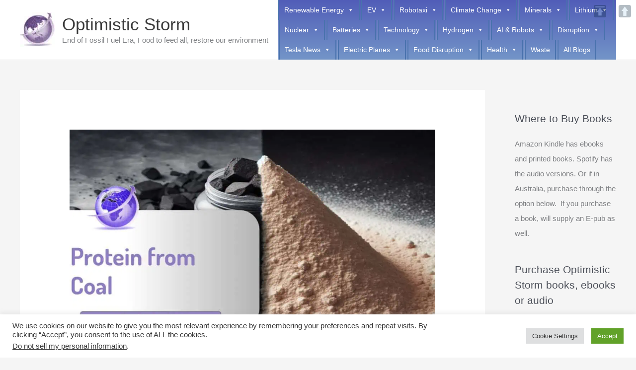

--- FILE ---
content_type: text/html; charset=UTF-8
request_url: https://changediscussion.com/food-from-coal/
body_size: 105724
content:
<!DOCTYPE html>
<html lang="en-US">
<head>
<meta charset="UTF-8">
<meta name="viewport" content="width=device-width, initial-scale=1">
	<link rel="profile" href="https://gmpg.org/xfn/11"> 
	<meta name='robots' content='index, follow, max-image-preview:large, max-snippet:-1, max-video-preview:-1' />

	<!-- This site is optimized with the Yoast SEO plugin v26.8 - https://yoast.com/product/yoast-seo-wordpress/ -->
	<title>Food from Coal - Animal Feed Substitute</title>
	<meta name="description" content="Food from Coal is 3 step process. Coal gasified to methanol. Methanol is precision fermented to produce a protein. That is animal food" />
	<link rel="canonical" href="https://optimisticstorm.com/food-from-coal/" />
	<meta property="og:locale" content="en_US" />
	<meta property="og:type" content="article" />
	<meta property="og:title" content="Food from Coal - Animal Feed Substitute" />
	<meta property="og:description" content="Food from Coal is 3 step process. Coal gasified to methanol. Methanol is precision fermented to produce a protein. That is animal food" />
	<meta property="og:url" content="https://optimisticstorm.com/food-from-coal/" />
	<meta property="og:site_name" content="Optimistic Storm" />
	<meta property="article:publisher" content="https://www.facebook.com/groups/optimisticstorm" />
	<meta property="article:author" content="hughbutler35" />
	<meta property="article:published_time" content="2024-01-15T23:46:46+00:00" />
	<meta property="article:modified_time" content="2024-01-15T23:51:36+00:00" />
	<meta property="og:image" content="https://optimisticstorm.com/wp-content/uploads/2024/01/226-protein-from-coal.jpg" />
	<meta property="og:image:width" content="1256" />
	<meta property="og:image:height" content="924" />
	<meta property="og:image:type" content="image/jpeg" />
	<meta name="author" content="Hugh Butler" />
	<meta name="twitter:card" content="summary_large_image" />
	<meta name="twitter:creator" content="@hughbutler35" />
	<meta name="twitter:site" content="@HughButler35" />
	<meta name="twitter:label1" content="Written by" />
	<meta name="twitter:data1" content="Hugh Butler" />
	<meta name="twitter:label2" content="Est. reading time" />
	<meta name="twitter:data2" content="2 minutes" />
	<script type="application/ld+json" class="yoast-schema-graph">{"@context":"https://schema.org","@graph":[{"@type":"Article","@id":"https://optimisticstorm.com/food-from-coal/#article","isPartOf":{"@id":"https://optimisticstorm.com/food-from-coal/"},"author":{"name":"Hugh Butler","@id":"https://optimisticstorm.com/#/schema/person/29ab90d988946142826263dbf07e01fc"},"headline":"Food from Coal","datePublished":"2024-01-15T23:46:46+00:00","dateModified":"2024-01-15T23:51:36+00:00","mainEntityOfPage":{"@id":"https://optimisticstorm.com/food-from-coal/"},"wordCount":344,"commentCount":0,"publisher":{"@id":"https://optimisticstorm.com/#organization"},"image":{"@id":"https://optimisticstorm.com/food-from-coal/#primaryimage"},"thumbnailUrl":"https://optimisticstorm.com/wp-content/uploads/2024/01/226-protein-from-coal.jpg","articleSection":["Disruption","Food Disruption"],"inLanguage":"en-US","potentialAction":[{"@type":"CommentAction","name":"Comment","target":["https://optimisticstorm.com/food-from-coal/#respond"]}]},{"@type":"WebPage","@id":"https://optimisticstorm.com/food-from-coal/","url":"https://optimisticstorm.com/food-from-coal/","name":"Food from Coal - Animal Feed Substitute","isPartOf":{"@id":"https://optimisticstorm.com/#website"},"primaryImageOfPage":{"@id":"https://optimisticstorm.com/food-from-coal/#primaryimage"},"image":{"@id":"https://optimisticstorm.com/food-from-coal/#primaryimage"},"thumbnailUrl":"https://optimisticstorm.com/wp-content/uploads/2024/01/226-protein-from-coal.jpg","datePublished":"2024-01-15T23:46:46+00:00","dateModified":"2024-01-15T23:51:36+00:00","description":"Food from Coal is 3 step process. Coal gasified to methanol. Methanol is precision fermented to produce a protein. That is animal food","breadcrumb":{"@id":"https://optimisticstorm.com/food-from-coal/#breadcrumb"},"inLanguage":"en-US","potentialAction":[{"@type":"ReadAction","target":["https://optimisticstorm.com/food-from-coal/"]}]},{"@type":"ImageObject","inLanguage":"en-US","@id":"https://optimisticstorm.com/food-from-coal/#primaryimage","url":"https://optimisticstorm.com/wp-content/uploads/2024/01/226-protein-from-coal.jpg","contentUrl":"https://optimisticstorm.com/wp-content/uploads/2024/01/226-protein-from-coal.jpg","width":1256,"height":924,"caption":"Protein from coal"},{"@type":"BreadcrumbList","@id":"https://optimisticstorm.com/food-from-coal/#breadcrumb","itemListElement":[{"@type":"ListItem","position":1,"name":"Home","item":"https://optimisticstorm.com/"},{"@type":"ListItem","position":2,"name":"List of Articles","item":"https://optimisticstorm.com/list-of-articles/"},{"@type":"ListItem","position":3,"name":"Food from Coal"}]},{"@type":"WebSite","@id":"https://optimisticstorm.com/#website","url":"https://optimisticstorm.com/","name":"Optimistic Storm","description":"End of Fossil Fuel Era, Food to feed all, restore our environment","publisher":{"@id":"https://optimisticstorm.com/#organization"},"alternateName":"Understanding Renewable energy, AI, Robotics and Food disruption in our lifetime.","potentialAction":[{"@type":"SearchAction","target":{"@type":"EntryPoint","urlTemplate":"https://optimisticstorm.com/?s={search_term_string}"},"query-input":{"@type":"PropertyValueSpecification","valueRequired":true,"valueName":"search_term_string"}}],"inLanguage":"en-US"},{"@type":"Organization","@id":"https://optimisticstorm.com/#organization","name":"Optimistic Storm","alternateName":"IMH Holdings","url":"https://optimisticstorm.com/","logo":{"@type":"ImageObject","inLanguage":"en-US","@id":"https://optimisticstorm.com/#/schema/logo/image/","url":"https://optimisticstorm.com/wp-content/uploads/2024/08/31a29b67-2426-4462-812a-8f243b96cd39.jpeg","contentUrl":"https://optimisticstorm.com/wp-content/uploads/2024/08/31a29b67-2426-4462-812a-8f243b96cd39.jpeg","width":1024,"height":768,"caption":"Optimistic Storm"},"image":{"@id":"https://optimisticstorm.com/#/schema/logo/image/"},"sameAs":["https://www.facebook.com/groups/optimisticstorm","https://x.com/HughButler35"]},{"@type":"Person","@id":"https://optimisticstorm.com/#/schema/person/29ab90d988946142826263dbf07e01fc","name":"Hugh Butler","image":{"@type":"ImageObject","inLanguage":"en-US","@id":"https://optimisticstorm.com/#/schema/person/image/","url":"https://secure.gravatar.com/avatar/b5b6607626a3ce2f7001c17e4e3b310b9c9f36a73b33b61aa5b784b372aeddb8?s=96&d=identicon&r=g","contentUrl":"https://secure.gravatar.com/avatar/b5b6607626a3ce2f7001c17e4e3b310b9c9f36a73b33b61aa5b784b372aeddb8?s=96&d=identicon&r=g","caption":"Hugh Butler"},"sameAs":["http://www.takeoutdiet.com","hughbutler35","https://www.linkedin.com/in/hughbutler35/","https://x.com/hughbutler35"],"url":"https://optimisticstorm.com/author/hugh/"}]}</script>
	<!-- / Yoast SEO plugin. -->


<link rel='dns-prefetch' href='//optimisticstorm.com' />
<link rel='dns-prefetch' href='//www.googletagmanager.com' />
<link rel='dns-prefetch' href='//stats.wp.com' />
<link rel='dns-prefetch' href='//pagead2.googlesyndication.com' />
<link rel='dns-prefetch' href='//fundingchoicesmessages.google.com' />
<link rel="alternate" type="application/rss+xml" title="Optimistic Storm &raquo; Feed" href="https://optimisticstorm.com/feed/" />
<style id='wp-img-auto-sizes-contain-inline-css'>
img:is([sizes=auto i],[sizes^="auto," i]){contain-intrinsic-size:3000px 1500px}
/*# sourceURL=wp-img-auto-sizes-contain-inline-css */
</style>

<link rel='stylesheet' id='jetpack_related-posts-css' href='https://optimisticstorm.com/wp-content/plugins/jetpack/modules/related-posts/related-posts.css?ver=20240116' media='all' />
<link rel='stylesheet' id='astra-theme-css-css' href='https://optimisticstorm.com/wp-content/themes/astra/assets/css/minified/frontend.min.css?ver=4.12.1' media='all' />
<style id='astra-theme-css-inline-css'>
.ast-no-sidebar .entry-content .alignfull {margin-left: calc( -50vw + 50%);margin-right: calc( -50vw + 50%);max-width: 100vw;width: 100vw;}.ast-no-sidebar .entry-content .alignwide {margin-left: calc(-41vw + 50%);margin-right: calc(-41vw + 50%);max-width: unset;width: unset;}.ast-no-sidebar .entry-content .alignfull .alignfull,.ast-no-sidebar .entry-content .alignfull .alignwide,.ast-no-sidebar .entry-content .alignwide .alignfull,.ast-no-sidebar .entry-content .alignwide .alignwide,.ast-no-sidebar .entry-content .wp-block-column .alignfull,.ast-no-sidebar .entry-content .wp-block-column .alignwide{width: 100%;margin-left: auto;margin-right: auto;}.wp-block-gallery,.blocks-gallery-grid {margin: 0;}.wp-block-separator {max-width: 100px;}.wp-block-separator.is-style-wide,.wp-block-separator.is-style-dots {max-width: none;}.entry-content .has-2-columns .wp-block-column:first-child {padding-right: 10px;}.entry-content .has-2-columns .wp-block-column:last-child {padding-left: 10px;}@media (max-width: 782px) {.entry-content .wp-block-columns .wp-block-column {flex-basis: 100%;}.entry-content .has-2-columns .wp-block-column:first-child {padding-right: 0;}.entry-content .has-2-columns .wp-block-column:last-child {padding-left: 0;}}body .entry-content .wp-block-latest-posts {margin-left: 0;}body .entry-content .wp-block-latest-posts li {list-style: none;}.ast-no-sidebar .ast-container .entry-content .wp-block-latest-posts {margin-left: 0;}.ast-header-break-point .entry-content .alignwide {margin-left: auto;margin-right: auto;}.entry-content .blocks-gallery-item img {margin-bottom: auto;}.wp-block-pullquote {border-top: 4px solid #555d66;border-bottom: 4px solid #555d66;color: #40464d;}:root{--ast-post-nav-space:0;--ast-container-default-xlg-padding:6.67em;--ast-container-default-lg-padding:5.67em;--ast-container-default-slg-padding:4.34em;--ast-container-default-md-padding:3.34em;--ast-container-default-sm-padding:6.67em;--ast-container-default-xs-padding:2.4em;--ast-container-default-xxs-padding:1.4em;--ast-code-block-background:#EEEEEE;--ast-comment-inputs-background:#FAFAFA;--ast-normal-container-width:1200px;--ast-narrow-container-width:750px;--ast-blog-title-font-weight:normal;--ast-blog-meta-weight:inherit;--ast-global-color-primary:var(--ast-global-color-5);--ast-global-color-secondary:var(--ast-global-color-4);--ast-global-color-alternate-background:var(--ast-global-color-7);--ast-global-color-subtle-background:var(--ast-global-color-6);--ast-bg-style-guide:var( --ast-global-color-secondary,--ast-global-color-5 );--ast-shadow-style-guide:0px 0px 4px 0 #00000057;--ast-global-dark-bg-style:#fff;--ast-global-dark-lfs:#fbfbfb;--ast-widget-bg-color:#fafafa;--ast-wc-container-head-bg-color:#fbfbfb;--ast-title-layout-bg:#eeeeee;--ast-search-border-color:#e7e7e7;--ast-lifter-hover-bg:#e6e6e6;--ast-gallery-block-color:#000;--srfm-color-input-label:var(--ast-global-color-2);}html{font-size:93.75%;}a,.page-title{color:var(--ast-global-color-0);}a:hover,a:focus{color:var(--ast-global-color-1);}body,button,input,select,textarea,.ast-button,.ast-custom-button{font-family:-apple-system,BlinkMacSystemFont,Segoe UI,Roboto,Oxygen-Sans,Ubuntu,Cantarell,Helvetica Neue,sans-serif;font-weight:inherit;font-size:15px;font-size:1rem;line-height:var(--ast-body-line-height,1.65em);}blockquote{color:var(--ast-global-color-3);}.ast-site-identity .site-title a{color:var(--ast-global-color-2);}.site-title{font-size:35px;font-size:2.3333333333333rem;display:block;}header .custom-logo-link img{max-width:70px;width:70px;}.astra-logo-svg{width:70px;}.site-header .site-description{font-size:15px;font-size:1rem;display:block;}.entry-title{font-size:25px;font-size:1.6666666666667rem;}.archive .ast-article-post .ast-article-inner,.blog .ast-article-post .ast-article-inner,.archive .ast-article-post .ast-article-inner:hover,.blog .ast-article-post .ast-article-inner:hover{overflow:hidden;}h1,.entry-content :where(h1){font-size:40px;font-size:2.6666666666667rem;line-height:1.4em;}h2,.entry-content :where(h2){font-size:32px;font-size:2.1333333333333rem;line-height:1.3em;}h3,.entry-content :where(h3){font-size:26px;font-size:1.7333333333333rem;line-height:1.3em;}h4,.entry-content :where(h4){font-size:24px;font-size:1.6rem;line-height:1.2em;}h5,.entry-content :where(h5){font-size:20px;font-size:1.3333333333333rem;line-height:1.2em;}h6,.entry-content :where(h6){font-size:16px;font-size:1.0666666666667rem;line-height:1.25em;}::selection{background-color:var(--ast-global-color-0);color:#ffffff;}body,h1,h2,h3,h4,h5,h6,.entry-title a,.entry-content :where(h1,h2,h3,h4,h5,h6){color:var(--ast-global-color-3);}.tagcloud a:hover,.tagcloud a:focus,.tagcloud a.current-item{color:#ffffff;border-color:var(--ast-global-color-0);background-color:var(--ast-global-color-0);}input:focus,input[type="text"]:focus,input[type="email"]:focus,input[type="url"]:focus,input[type="password"]:focus,input[type="reset"]:focus,input[type="search"]:focus,textarea:focus{border-color:var(--ast-global-color-0);}input[type="radio"]:checked,input[type=reset],input[type="checkbox"]:checked,input[type="checkbox"]:hover:checked,input[type="checkbox"]:focus:checked,input[type=range]::-webkit-slider-thumb{border-color:var(--ast-global-color-0);background-color:var(--ast-global-color-0);box-shadow:none;}.site-footer a:hover + .post-count,.site-footer a:focus + .post-count{background:var(--ast-global-color-0);border-color:var(--ast-global-color-0);}.single .nav-links .nav-previous,.single .nav-links .nav-next{color:var(--ast-global-color-0);}.entry-meta,.entry-meta *{line-height:1.45;color:var(--ast-global-color-0);}.entry-meta a:not(.ast-button):hover,.entry-meta a:not(.ast-button):hover *,.entry-meta a:not(.ast-button):focus,.entry-meta a:not(.ast-button):focus *,.page-links > .page-link,.page-links .page-link:hover,.post-navigation a:hover{color:var(--ast-global-color-1);}#cat option,.secondary .calendar_wrap thead a,.secondary .calendar_wrap thead a:visited{color:var(--ast-global-color-0);}.secondary .calendar_wrap #today,.ast-progress-val span{background:var(--ast-global-color-0);}.secondary a:hover + .post-count,.secondary a:focus + .post-count{background:var(--ast-global-color-0);border-color:var(--ast-global-color-0);}.calendar_wrap #today > a{color:#ffffff;}.page-links .page-link,.single .post-navigation a{color:var(--ast-global-color-0);}.ast-search-menu-icon .search-form button.search-submit{padding:0 4px;}.ast-search-menu-icon form.search-form{padding-right:0;}.ast-search-menu-icon.slide-search input.search-field{width:0;}.ast-header-search .ast-search-menu-icon.ast-dropdown-active .search-form,.ast-header-search .ast-search-menu-icon.ast-dropdown-active .search-field:focus{transition:all 0.2s;}.search-form input.search-field:focus{outline:none;}.widget-title,.widget .wp-block-heading{font-size:21px;font-size:1.4rem;color:var(--ast-global-color-3);}.single .ast-author-details .author-title{color:var(--ast-global-color-1);}#secondary,#secondary button,#secondary input,#secondary select,#secondary textarea{font-size:15px;font-size:1rem;}.ast-single-post .entry-content a,.ast-comment-content a:not(.ast-comment-edit-reply-wrap a){text-decoration:underline;}.ast-single-post .wp-block-button .wp-block-button__link,.ast-single-post .elementor-widget-button .elementor-button,a.ast-post-filter-single,.ast-single-post .wp-block-button.is-style-outline .wp-block-button__link,div.ast-custom-button,.ast-single-post .ast-comment-content .comment-reply-link,.ast-single-post .ast-comment-content .comment-edit-link{text-decoration:none;}.ast-search-menu-icon.slide-search a:focus-visible:focus-visible,.astra-search-icon:focus-visible,#close:focus-visible,a:focus-visible,.ast-menu-toggle:focus-visible,.site .skip-link:focus-visible,.wp-block-loginout input:focus-visible,.wp-block-search.wp-block-search__button-inside .wp-block-search__inside-wrapper,.ast-header-navigation-arrow:focus-visible,.ast-orders-table__row .ast-orders-table__cell:focus-visible,a#ast-apply-coupon:focus-visible,#ast-apply-coupon:focus-visible,#close:focus-visible,.button.search-submit:focus-visible,#search_submit:focus,.normal-search:focus-visible,.ast-header-account-wrap:focus-visible,.astra-cart-drawer-close:focus,.ast-single-variation:focus,.ast-button:focus,.ast-builder-button-wrap:has(.ast-custom-button-link:focus),.ast-builder-button-wrap .ast-custom-button-link:focus{outline-style:dotted;outline-color:inherit;outline-width:thin;}input:focus,input[type="text"]:focus,input[type="email"]:focus,input[type="url"]:focus,input[type="password"]:focus,input[type="reset"]:focus,input[type="search"]:focus,input[type="number"]:focus,textarea:focus,.wp-block-search__input:focus,[data-section="section-header-mobile-trigger"] .ast-button-wrap .ast-mobile-menu-trigger-minimal:focus,.ast-mobile-popup-drawer.active .menu-toggle-close:focus,#ast-scroll-top:focus,#coupon_code:focus,#ast-coupon-code:focus{border-style:dotted;border-color:inherit;border-width:thin;}input{outline:none;}.ast-logo-title-inline .site-logo-img{padding-right:1em;}.site-logo-img img{ transition:all 0.2s linear;}body .ast-oembed-container *{position:absolute;top:0;width:100%;height:100%;left:0;}body .wp-block-embed-pocket-casts .ast-oembed-container *{position:unset;}.ast-single-post-featured-section + article {margin-top: 2em;}.site-content .ast-single-post-featured-section img {width: 100%;overflow: hidden;object-fit: cover;}.site > .ast-single-related-posts-container {margin-top: 0;}@media (min-width: 922px) {.ast-desktop .ast-container--narrow {max-width: var(--ast-narrow-container-width);margin: 0 auto;}}#secondary {margin: 4em 0 2.5em;word-break: break-word;line-height: 2;}#secondary li {margin-bottom: 0.25em;}#secondary li:last-child {margin-bottom: 0;}@media (max-width: 768px) {.js_active .ast-plain-container.ast-single-post #secondary {margin-top: 1.5em;}}.ast-separate-container.ast-two-container #secondary .widget {background-color: #fff;padding: 2em;margin-bottom: 2em;}@media (min-width: 993px) {.ast-left-sidebar #secondary {padding-right: 60px;}.ast-right-sidebar #secondary {padding-left: 60px;}}@media (max-width: 993px) {.ast-right-sidebar #secondary {padding-left: 30px;}.ast-left-sidebar #secondary {padding-right: 30px;}}@media (max-width:921.9px){#ast-desktop-header{display:none;}}@media (min-width:922px){#ast-mobile-header{display:none;}}@media( max-width: 420px ) {.single .nav-links .nav-previous,.single .nav-links .nav-next {width: 100%;text-align: center;}}.wp-block-buttons.aligncenter{justify-content:center;}@media (min-width:1200px){.ast-separate-container.ast-right-sidebar .entry-content .wp-block-image.alignfull,.ast-separate-container.ast-left-sidebar .entry-content .wp-block-image.alignfull,.ast-separate-container.ast-right-sidebar .entry-content .wp-block-cover.alignfull,.ast-separate-container.ast-left-sidebar .entry-content .wp-block-cover.alignfull{margin-left:-6.67em;margin-right:-6.67em;max-width:unset;width:unset;}.ast-separate-container.ast-right-sidebar .entry-content .wp-block-image.alignwide,.ast-separate-container.ast-left-sidebar .entry-content .wp-block-image.alignwide,.ast-separate-container.ast-right-sidebar .entry-content .wp-block-cover.alignwide,.ast-separate-container.ast-left-sidebar .entry-content .wp-block-cover.alignwide{margin-left:-20px;margin-right:-20px;max-width:unset;width:unset;}}@media (min-width:1200px){.wp-block-group .has-background{padding:20px;}}@media (min-width:1200px){.ast-separate-container.ast-right-sidebar .entry-content .wp-block-group.alignwide,.ast-separate-container.ast-left-sidebar .entry-content .wp-block-group.alignwide,.ast-separate-container.ast-right-sidebar .entry-content .wp-block-cover.alignwide,.ast-separate-container.ast-left-sidebar .entry-content .wp-block-cover.alignwide{margin-left:-20px;margin-right:-20px;padding-left:20px;padding-right:20px;}.ast-separate-container.ast-right-sidebar .entry-content .wp-block-group.alignfull,.ast-separate-container.ast-left-sidebar .entry-content .wp-block-group.alignfull,.ast-separate-container.ast-right-sidebar .entry-content .wp-block-cover.alignfull,.ast-separate-container.ast-left-sidebar .entry-content .wp-block-cover.alignfull{margin-left:-6.67em;margin-right:-6.67em;padding-left:6.67em;padding-right:6.67em;}}@media (min-width:1200px){.wp-block-cover-image.alignwide .wp-block-cover__inner-container,.wp-block-cover.alignwide .wp-block-cover__inner-container,.wp-block-cover-image.alignfull .wp-block-cover__inner-container,.wp-block-cover.alignfull .wp-block-cover__inner-container{width:100%;}}.wp-block-image.aligncenter{margin-left:auto;margin-right:auto;}.wp-block-table.aligncenter{margin-left:auto;margin-right:auto;}.wp-block-buttons .wp-block-button.is-style-outline .wp-block-button__link.wp-element-button,.ast-outline-button,.wp-block-uagb-buttons-child .uagb-buttons-repeater.ast-outline-button{border-top-width:2px;border-right-width:2px;border-bottom-width:2px;border-left-width:2px;font-family:inherit;font-weight:inherit;line-height:1em;}.wp-block-button .wp-block-button__link.wp-element-button.is-style-outline:not(.has-background),.wp-block-button.is-style-outline>.wp-block-button__link.wp-element-button:not(.has-background),.ast-outline-button{background-color:transparent;}.entry-content[data-ast-blocks-layout] > figure{margin-bottom:1em;}@media (max-width:921px){.ast-left-sidebar #content > .ast-container{display:flex;flex-direction:column-reverse;width:100%;}.ast-separate-container .ast-article-post,.ast-separate-container .ast-article-single{padding:1.5em 2.14em;}.ast-author-box img.avatar{margin:20px 0 0 0;}}@media (max-width:921px){#secondary.secondary{padding-top:0;}.ast-separate-container.ast-right-sidebar #secondary{padding-left:1em;padding-right:1em;}.ast-separate-container.ast-two-container #secondary{padding-left:0;padding-right:0;}.ast-page-builder-template .entry-header #secondary,.ast-page-builder-template #secondary{margin-top:1.5em;}}@media (max-width:921px){.ast-right-sidebar #primary{padding-right:0;}.ast-page-builder-template.ast-left-sidebar #secondary,.ast-page-builder-template.ast-right-sidebar #secondary{padding-right:20px;padding-left:20px;}.ast-right-sidebar #secondary,.ast-left-sidebar #primary{padding-left:0;}.ast-left-sidebar #secondary{padding-right:0;}}@media (min-width:922px){.ast-separate-container.ast-right-sidebar #primary,.ast-separate-container.ast-left-sidebar #primary{border:0;}.search-no-results.ast-separate-container #primary{margin-bottom:4em;}}@media (min-width:922px){.ast-right-sidebar #primary{border-right:1px solid var(--ast-border-color);}.ast-left-sidebar #primary{border-left:1px solid var(--ast-border-color);}.ast-right-sidebar #secondary{border-left:1px solid var(--ast-border-color);margin-left:-1px;}.ast-left-sidebar #secondary{border-right:1px solid var(--ast-border-color);margin-right:-1px;}.ast-separate-container.ast-two-container.ast-right-sidebar #secondary{padding-left:30px;padding-right:0;}.ast-separate-container.ast-two-container.ast-left-sidebar #secondary{padding-right:30px;padding-left:0;}.ast-separate-container.ast-right-sidebar #secondary,.ast-separate-container.ast-left-sidebar #secondary{border:0;margin-left:auto;margin-right:auto;}.ast-separate-container.ast-two-container #secondary .widget:last-child{margin-bottom:0;}}.wp-block-button .wp-block-button__link{color:#ffffff;}.wp-block-button .wp-block-button__link:hover,.wp-block-button .wp-block-button__link:focus{color:#ffffff;background-color:var(--ast-global-color-1);border-color:var(--ast-global-color-1);}.wp-block-button .wp-block-button__link{border-top-width:0;border-right-width:0;border-left-width:0;border-bottom-width:0;border-color:var(--ast-global-color-0);background-color:var(--ast-global-color-0);color:#ffffff;font-family:inherit;font-weight:inherit;line-height:1em;padding-top:10px;padding-right:40px;padding-bottom:10px;padding-left:40px;}.menu-toggle,button,.ast-button,.ast-custom-button,.button,input#submit,input[type="button"],input[type="submit"],input[type="reset"]{border-style:solid;border-top-width:0;border-right-width:0;border-left-width:0;border-bottom-width:0;color:#ffffff;border-color:var(--ast-global-color-0);background-color:var(--ast-global-color-0);padding-top:10px;padding-right:40px;padding-bottom:10px;padding-left:40px;font-family:inherit;font-weight:inherit;line-height:1em;}button:focus,.menu-toggle:hover,button:hover,.ast-button:hover,.ast-custom-button:hover .button:hover,.ast-custom-button:hover ,input[type=reset]:hover,input[type=reset]:focus,input#submit:hover,input#submit:focus,input[type="button"]:hover,input[type="button"]:focus,input[type="submit"]:hover,input[type="submit"]:focus{color:#ffffff;background-color:var(--ast-global-color-1);border-color:var(--ast-global-color-1);}@media (max-width:921px){.ast-mobile-header-stack .main-header-bar .ast-search-menu-icon{display:inline-block;}.ast-header-break-point.ast-header-custom-item-outside .ast-mobile-header-stack .main-header-bar .ast-search-icon{margin:0;}.ast-comment-avatar-wrap img{max-width:2.5em;}.ast-comment-meta{padding:0 1.8888em 1.3333em;}.ast-separate-container .ast-comment-list li.depth-1{padding:1.5em 2.14em;}.ast-separate-container .comment-respond{padding:2em 2.14em;}}@media (min-width:544px){.ast-container{max-width:100%;}}@media (max-width:544px){.ast-separate-container .ast-article-post,.ast-separate-container .ast-article-single,.ast-separate-container .comments-title,.ast-separate-container .ast-archive-description{padding:1.5em 1em;}.ast-separate-container #content .ast-container{padding-left:0.54em;padding-right:0.54em;}.ast-separate-container .ast-comment-list .bypostauthor{padding:.5em;}.ast-search-menu-icon.ast-dropdown-active .search-field{width:170px;}.ast-separate-container #secondary{padding-top:0;}.ast-separate-container.ast-two-container #secondary .widget{margin-bottom:1.5em;padding-left:1em;padding-right:1em;}}@media (max-width:921px){.ast-header-break-point .ast-search-menu-icon.slide-search .search-form{right:0;}.ast-header-break-point .ast-mobile-header-stack .ast-search-menu-icon.slide-search .search-form{right:-1em;}} #ast-mobile-header .ast-site-header-cart-li a{pointer-events:none;}.ast-no-sidebar.ast-separate-container .entry-content .alignfull {margin-left: -6.67em;margin-right: -6.67em;width: auto;}@media (max-width: 1200px) {.ast-no-sidebar.ast-separate-container .entry-content .alignfull {margin-left: -2.4em;margin-right: -2.4em;}}@media (max-width: 768px) {.ast-no-sidebar.ast-separate-container .entry-content .alignfull {margin-left: -2.14em;margin-right: -2.14em;}}@media (max-width: 544px) {.ast-no-sidebar.ast-separate-container .entry-content .alignfull {margin-left: -1em;margin-right: -1em;}}.ast-no-sidebar.ast-separate-container .entry-content .alignwide {margin-left: -20px;margin-right: -20px;}.ast-no-sidebar.ast-separate-container .entry-content .wp-block-column .alignfull,.ast-no-sidebar.ast-separate-container .entry-content .wp-block-column .alignwide {margin-left: auto;margin-right: auto;width: 100%;}@media (max-width:921px){.site-title{display:block;}.site-header .site-description{display:none;}h1,.entry-content :where(h1){font-size:30px;}h2,.entry-content :where(h2){font-size:25px;}h3,.entry-content :where(h3){font-size:20px;}}@media (max-width:544px){.site-title{display:block;}.site-header .site-description{display:none;}h1,.entry-content :where(h1){font-size:30px;}h2,.entry-content :where(h2){font-size:25px;}h3,.entry-content :where(h3){font-size:20px;}}@media (max-width:921px){html{font-size:85.5%;}}@media (max-width:544px){html{font-size:85.5%;}}@media (min-width:922px){.ast-container{max-width:1240px;}}@font-face {font-family: "Astra";src: url(https://optimisticstorm.com/wp-content/themes/astra/assets/fonts/astra.woff) format("woff"),url(https://optimisticstorm.com/wp-content/themes/astra/assets/fonts/astra.ttf) format("truetype"),url(https://optimisticstorm.com/wp-content/themes/astra/assets/fonts/astra.svg#astra) format("svg");font-weight: normal;font-style: normal;font-display: fallback;}@media (min-width:922px){.blog .site-content > .ast-container,.archive .site-content > .ast-container,.search .site-content > .ast-container{max-width:1119px;}}@media (min-width:922px){.main-header-menu .sub-menu .menu-item.ast-left-align-sub-menu:hover > .sub-menu,.main-header-menu .sub-menu .menu-item.ast-left-align-sub-menu.focus > .sub-menu{margin-left:-0px;}}.site .comments-area{padding-bottom:3em;}.footer-widget-area[data-section^="section-fb-html-"] .ast-builder-html-element{text-align:center;}.astra-icon-down_arrow::after {content: "\e900";font-family: Astra;}.astra-icon-close::after {content: "\e5cd";font-family: Astra;}.astra-icon-drag_handle::after {content: "\e25d";font-family: Astra;}.astra-icon-format_align_justify::after {content: "\e235";font-family: Astra;}.astra-icon-menu::after {content: "\e5d2";font-family: Astra;}.astra-icon-reorder::after {content: "\e8fe";font-family: Astra;}.astra-icon-search::after {content: "\e8b6";font-family: Astra;}.astra-icon-zoom_in::after {content: "\e56b";font-family: Astra;}.astra-icon-check-circle::after {content: "\e901";font-family: Astra;}.astra-icon-shopping-cart::after {content: "\f07a";font-family: Astra;}.astra-icon-shopping-bag::after {content: "\f290";font-family: Astra;}.astra-icon-shopping-basket::after {content: "\f291";font-family: Astra;}.astra-icon-circle-o::after {content: "\e903";font-family: Astra;}.astra-icon-certificate::after {content: "\e902";font-family: Astra;}blockquote {padding: 1.2em;}:root .has-ast-global-color-0-color{color:var(--ast-global-color-0);}:root .has-ast-global-color-0-background-color{background-color:var(--ast-global-color-0);}:root .wp-block-button .has-ast-global-color-0-color{color:var(--ast-global-color-0);}:root .wp-block-button .has-ast-global-color-0-background-color{background-color:var(--ast-global-color-0);}:root .has-ast-global-color-1-color{color:var(--ast-global-color-1);}:root .has-ast-global-color-1-background-color{background-color:var(--ast-global-color-1);}:root .wp-block-button .has-ast-global-color-1-color{color:var(--ast-global-color-1);}:root .wp-block-button .has-ast-global-color-1-background-color{background-color:var(--ast-global-color-1);}:root .has-ast-global-color-2-color{color:var(--ast-global-color-2);}:root .has-ast-global-color-2-background-color{background-color:var(--ast-global-color-2);}:root .wp-block-button .has-ast-global-color-2-color{color:var(--ast-global-color-2);}:root .wp-block-button .has-ast-global-color-2-background-color{background-color:var(--ast-global-color-2);}:root .has-ast-global-color-3-color{color:var(--ast-global-color-3);}:root .has-ast-global-color-3-background-color{background-color:var(--ast-global-color-3);}:root .wp-block-button .has-ast-global-color-3-color{color:var(--ast-global-color-3);}:root .wp-block-button .has-ast-global-color-3-background-color{background-color:var(--ast-global-color-3);}:root .has-ast-global-color-4-color{color:var(--ast-global-color-4);}:root .has-ast-global-color-4-background-color{background-color:var(--ast-global-color-4);}:root .wp-block-button .has-ast-global-color-4-color{color:var(--ast-global-color-4);}:root .wp-block-button .has-ast-global-color-4-background-color{background-color:var(--ast-global-color-4);}:root .has-ast-global-color-5-color{color:var(--ast-global-color-5);}:root .has-ast-global-color-5-background-color{background-color:var(--ast-global-color-5);}:root .wp-block-button .has-ast-global-color-5-color{color:var(--ast-global-color-5);}:root .wp-block-button .has-ast-global-color-5-background-color{background-color:var(--ast-global-color-5);}:root .has-ast-global-color-6-color{color:var(--ast-global-color-6);}:root .has-ast-global-color-6-background-color{background-color:var(--ast-global-color-6);}:root .wp-block-button .has-ast-global-color-6-color{color:var(--ast-global-color-6);}:root .wp-block-button .has-ast-global-color-6-background-color{background-color:var(--ast-global-color-6);}:root .has-ast-global-color-7-color{color:var(--ast-global-color-7);}:root .has-ast-global-color-7-background-color{background-color:var(--ast-global-color-7);}:root .wp-block-button .has-ast-global-color-7-color{color:var(--ast-global-color-7);}:root .wp-block-button .has-ast-global-color-7-background-color{background-color:var(--ast-global-color-7);}:root .has-ast-global-color-8-color{color:var(--ast-global-color-8);}:root .has-ast-global-color-8-background-color{background-color:var(--ast-global-color-8);}:root .wp-block-button .has-ast-global-color-8-color{color:var(--ast-global-color-8);}:root .wp-block-button .has-ast-global-color-8-background-color{background-color:var(--ast-global-color-8);}:root{--ast-global-color-0:#0170B9;--ast-global-color-1:#3a3a3a;--ast-global-color-2:#3a3a3a;--ast-global-color-3:#4B4F58;--ast-global-color-4:#F5F5F5;--ast-global-color-5:#FFFFFF;--ast-global-color-6:#E5E5E5;--ast-global-color-7:#424242;--ast-global-color-8:#000000;}:root {--ast-border-color : #dddddd;}.ast-single-entry-banner {-js-display: flex;display: flex;flex-direction: column;justify-content: center;text-align: center;position: relative;background: var(--ast-title-layout-bg);}.ast-single-entry-banner[data-banner-layout="layout-1"] {max-width: 1200px;background: inherit;padding: 20px 0;}.ast-single-entry-banner[data-banner-width-type="custom"] {margin: 0 auto;width: 100%;}.ast-single-entry-banner + .site-content .entry-header {margin-bottom: 0;}.site .ast-author-avatar {--ast-author-avatar-size: ;}a.ast-underline-text {text-decoration: underline;}.ast-container > .ast-terms-link {position: relative;display: block;}a.ast-button.ast-badge-tax {padding: 4px 8px;border-radius: 3px;font-size: inherit;}header.entry-header:not(.related-entry-header){text-align:left;}header.entry-header:not(.related-entry-header) > *:not(:last-child){margin-bottom:10px;}@media (max-width:921px){header.entry-header:not(.related-entry-header){text-align:left;}}@media (max-width:544px){header.entry-header:not(.related-entry-header){text-align:left;}}.ast-archive-entry-banner {-js-display: flex;display: flex;flex-direction: column;justify-content: center;text-align: center;position: relative;background: var(--ast-title-layout-bg);}.ast-archive-entry-banner[data-banner-width-type="custom"] {margin: 0 auto;width: 100%;}.ast-archive-entry-banner[data-banner-layout="layout-1"] {background: inherit;padding: 20px 0;text-align: left;}body.archive .ast-archive-description{max-width:1200px;width:100%;text-align:left;padding-top:3em;padding-right:3em;padding-bottom:3em;padding-left:3em;}body.archive .ast-archive-description .ast-archive-title,body.archive .ast-archive-description .ast-archive-title *{font-size:30px;font-size:2rem;text-transform:capitalize;}body.archive .ast-archive-description > *:not(:last-child){margin-bottom:10px;}@media (max-width:921px){body.archive .ast-archive-description{text-align:left;}}@media (max-width:544px){body.archive .ast-archive-description{text-align:left;}}.ast-breadcrumbs .trail-browse,.ast-breadcrumbs .trail-items,.ast-breadcrumbs .trail-items li{display:inline-block;margin:0;padding:0;border:none;background:inherit;text-indent:0;text-decoration:none;}.ast-breadcrumbs .trail-browse{font-size:inherit;font-style:inherit;font-weight:inherit;color:inherit;}.ast-breadcrumbs .trail-items{list-style:none;}.trail-items li::after{padding:0 0.3em;content:"\00bb";}.trail-items li:last-of-type::after{display:none;}.trail-items li::after{content:"\00bb";}.ast-breadcrumbs-inner #ast-breadcrumbs-yoast,.ast-breadcrumbs-inner .breadcrumbs,.ast-breadcrumbs-inner .rank-math-breadcrumb,.ast-breadcrumbs-inner nav{padding-bottom:10px;}.ast-header-break-point .ast-breadcrumbs-wrapper{order:4;}.ast-default-menu-enable.ast-main-header-nav-open.ast-header-break-point .main-header-bar.ast-header-breadcrumb,.ast-main-header-nav-open .main-header-bar.ast-header-breadcrumb{padding-top:1em;padding-bottom:1em;}.ast-header-break-point .main-header-bar.ast-header-breadcrumb{border-bottom-width:1px;border-bottom-color:#eaeaea;border-bottom-style:solid;}.ast-breadcrumbs-wrapper{line-height:1.4;}.ast-breadcrumbs-wrapper .rank-math-breadcrumb p{margin-bottom:0px;}.ast-breadcrumbs-wrapper{display:block;width:100%;}h1,h2,h3,h4,h5,h6,.entry-content :where(h1,h2,h3,h4,h5,h6){color:var(--ast-global-color-2);}@media (max-width:921px){.ast-builder-grid-row-container.ast-builder-grid-row-tablet-3-firstrow .ast-builder-grid-row > *:first-child,.ast-builder-grid-row-container.ast-builder-grid-row-tablet-3-lastrow .ast-builder-grid-row > *:last-child{grid-column:1 / -1;}}@media (max-width:544px){.ast-builder-grid-row-container.ast-builder-grid-row-mobile-3-firstrow .ast-builder-grid-row > *:first-child,.ast-builder-grid-row-container.ast-builder-grid-row-mobile-3-lastrow .ast-builder-grid-row > *:last-child{grid-column:1 / -1;}}.ast-builder-layout-element[data-section="title_tagline"]{display:flex;}@media (max-width:921px){.ast-header-break-point .ast-builder-layout-element[data-section="title_tagline"]{display:flex;}}@media (max-width:544px){.ast-header-break-point .ast-builder-layout-element[data-section="title_tagline"]{display:flex;}}.ast-builder-menu-1{font-family:inherit;font-weight:inherit;}.ast-builder-menu-1 .sub-menu,.ast-builder-menu-1 .inline-on-mobile .sub-menu{border-top-width:2px;border-bottom-width:0px;border-right-width:0px;border-left-width:0px;border-color:var(--ast-global-color-0);border-style:solid;}.ast-builder-menu-1 .sub-menu .sub-menu{top:-2px;}.ast-builder-menu-1 .main-header-menu > .menu-item > .sub-menu,.ast-builder-menu-1 .main-header-menu > .menu-item > .astra-full-megamenu-wrapper{margin-top:0px;}.ast-desktop .ast-builder-menu-1 .main-header-menu > .menu-item > .sub-menu:before,.ast-desktop .ast-builder-menu-1 .main-header-menu > .menu-item > .astra-full-megamenu-wrapper:before{height:calc( 0px + 2px + 5px );}.ast-desktop .ast-builder-menu-1 .menu-item .sub-menu .menu-link{border-style:none;}@media (max-width:921px){.ast-header-break-point .ast-builder-menu-1 .menu-item.menu-item-has-children > .ast-menu-toggle{top:0;}.ast-builder-menu-1 .inline-on-mobile .menu-item.menu-item-has-children > .ast-menu-toggle{right:-15px;}.ast-builder-menu-1 .menu-item-has-children > .menu-link:after{content:unset;}.ast-builder-menu-1 .main-header-menu > .menu-item > .sub-menu,.ast-builder-menu-1 .main-header-menu > .menu-item > .astra-full-megamenu-wrapper{margin-top:0;}}@media (max-width:544px){.ast-header-break-point .ast-builder-menu-1 .menu-item.menu-item-has-children > .ast-menu-toggle{top:0;}.ast-builder-menu-1 .main-header-menu > .menu-item > .sub-menu,.ast-builder-menu-1 .main-header-menu > .menu-item > .astra-full-megamenu-wrapper{margin-top:0;}}.ast-builder-menu-1{display:flex;}@media (max-width:921px){.ast-header-break-point .ast-builder-menu-1{display:flex;}}@media (max-width:544px){.ast-header-break-point .ast-builder-menu-1{display:flex;}}.main-header-bar .main-header-bar-navigation .ast-search-icon {display: block;z-index: 4;position: relative;}.ast-search-icon .ast-icon {z-index: 4;}.ast-search-icon {z-index: 4;position: relative;line-height: normal;}.main-header-bar .ast-search-menu-icon .search-form {background-color: #ffffff;}.ast-search-menu-icon.ast-dropdown-active.slide-search .search-form {visibility: visible;opacity: 1;}.ast-search-menu-icon .search-form {border: 1px solid var(--ast-search-border-color);line-height: normal;padding: 0 3em 0 0;border-radius: 2px;display: inline-block;-webkit-backface-visibility: hidden;backface-visibility: hidden;position: relative;color: inherit;background-color: #fff;}.ast-search-menu-icon .astra-search-icon {-js-display: flex;display: flex;line-height: normal;}.ast-search-menu-icon .astra-search-icon:focus {outline: none;}.ast-search-menu-icon .search-field {border: none;background-color: transparent;transition: all .3s;border-radius: inherit;color: inherit;font-size: inherit;width: 0;color: #757575;}.ast-search-menu-icon .search-submit {display: none;background: none;border: none;font-size: 1.3em;color: #757575;}.ast-search-menu-icon.ast-dropdown-active {visibility: visible;opacity: 1;position: relative;}.ast-search-menu-icon.ast-dropdown-active .search-field,.ast-dropdown-active.ast-search-menu-icon.slide-search input.search-field {width: 235px;}.ast-header-search .ast-search-menu-icon.slide-search .search-form,.ast-header-search .ast-search-menu-icon.ast-inline-search .search-form {-js-display: flex;display: flex;align-items: center;}.ast-search-menu-icon.ast-inline-search .search-field {width : 100%;padding : 0.60em;padding-right : 5.5em;transition: all 0.2s;}.site-header-section-left .ast-search-menu-icon.slide-search .search-form {padding-left: 2em;padding-right: unset;left: -1em;right: unset;}.site-header-section-left .ast-search-menu-icon.slide-search .search-form .search-field {margin-right: unset;}.ast-search-menu-icon.slide-search .search-form {-webkit-backface-visibility: visible;backface-visibility: visible;visibility: hidden;opacity: 0;transition: all .2s;position: absolute;z-index: 3;right: -1em;top: 50%;transform: translateY(-50%);}.ast-header-search .ast-search-menu-icon .search-form .search-field:-ms-input-placeholder,.ast-header-search .ast-search-menu-icon .search-form .search-field:-ms-input-placeholder{opacity:0.5;}.ast-header-search .ast-search-menu-icon.slide-search .search-form,.ast-header-search .ast-search-menu-icon.ast-inline-search .search-form{-js-display:flex;display:flex;align-items:center;}.ast-builder-layout-element.ast-header-search{height:auto;}.ast-header-search .astra-search-icon{font-size:18px;}@media (max-width:921px){.ast-header-search .astra-search-icon{font-size:18px;}}@media (max-width:544px){.ast-header-search .astra-search-icon{font-size:18px;}}.ast-header-search{display:flex;}@media (max-width:921px){.ast-header-break-point .ast-header-search{display:flex;}}@media (max-width:544px){.ast-header-break-point .ast-header-search{display:flex;}}.site-below-footer-wrap{padding-top:20px;padding-bottom:20px;}.site-below-footer-wrap[data-section="section-below-footer-builder"]{background-color:var( --ast-global-color-primary,--ast-global-color-4 );min-height:80px;border-style:solid;border-width:0px;border-top-width:4px;border-top-color:var(--ast-global-color-0);}.site-below-footer-wrap[data-section="section-below-footer-builder"] .ast-builder-grid-row{max-width:1200px;min-height:80px;margin-left:auto;margin-right:auto;}.site-below-footer-wrap[data-section="section-below-footer-builder"] .ast-builder-grid-row,.site-below-footer-wrap[data-section="section-below-footer-builder"] .site-footer-section{align-items:flex-start;}.site-below-footer-wrap[data-section="section-below-footer-builder"].ast-footer-row-inline .site-footer-section{display:flex;margin-bottom:0;}.ast-builder-grid-row-2-equal .ast-builder-grid-row{grid-template-columns:repeat( 2,1fr );}@media (max-width:921px){.site-below-footer-wrap[data-section="section-below-footer-builder"].ast-footer-row-tablet-inline .site-footer-section{display:flex;margin-bottom:0;}.site-below-footer-wrap[data-section="section-below-footer-builder"].ast-footer-row-tablet-stack .site-footer-section{display:block;margin-bottom:10px;}.ast-builder-grid-row-container.ast-builder-grid-row-tablet-2-equal .ast-builder-grid-row{grid-template-columns:repeat( 2,1fr );}}@media (max-width:544px){.site-below-footer-wrap[data-section="section-below-footer-builder"].ast-footer-row-mobile-inline .site-footer-section{display:flex;margin-bottom:0;}.site-below-footer-wrap[data-section="section-below-footer-builder"].ast-footer-row-mobile-stack .site-footer-section{display:block;margin-bottom:10px;}.ast-builder-grid-row-container.ast-builder-grid-row-mobile-full .ast-builder-grid-row{grid-template-columns:1fr;}}.site-below-footer-wrap[data-section="section-below-footer-builder"]{display:grid;}@media (max-width:921px){.ast-header-break-point .site-below-footer-wrap[data-section="section-below-footer-builder"]{display:grid;}}@media (max-width:544px){.ast-header-break-point .site-below-footer-wrap[data-section="section-below-footer-builder"]{display:grid;}}.ast-builder-html-element img.alignnone{display:inline-block;}.ast-builder-html-element p:first-child{margin-top:0;}.ast-builder-html-element p:last-child{margin-bottom:0;}.ast-header-break-point .main-header-bar .ast-builder-html-element{line-height:1.85714285714286;}.footer-widget-area[data-section="section-fb-html-1"]{display:block;}@media (max-width:921px){.ast-header-break-point .footer-widget-area[data-section="section-fb-html-1"]{display:block;}}@media (max-width:544px){.ast-header-break-point .footer-widget-area[data-section="section-fb-html-1"]{display:block;}}.footer-widget-area[data-section="section-fb-html-1"] .ast-builder-html-element{text-align:right;}@media (max-width:921px){.footer-widget-area[data-section="section-fb-html-1"] .ast-builder-html-element{text-align:right;}}@media (max-width:544px){.footer-widget-area[data-section="section-fb-html-1"] .ast-builder-html-element{text-align:center;}}.ast-footer-copyright{text-align:left;}.ast-footer-copyright.site-footer-focus-item {color:#3a3a3a;}@media (max-width:921px){.ast-footer-copyright{text-align:left;}}@media (max-width:544px){.ast-footer-copyright{text-align:center;}}.ast-footer-copyright.ast-builder-layout-element{display:flex;}@media (max-width:921px){.ast-header-break-point .ast-footer-copyright.ast-builder-layout-element{display:flex;}}@media (max-width:544px){.ast-header-break-point .ast-footer-copyright.ast-builder-layout-element{display:flex;}}.site-above-footer-wrap{padding-top:20px;padding-bottom:20px;}.site-above-footer-wrap[data-section="section-above-footer-builder"]{background-color:#eeeeee;min-height:60px;border-style:solid;border-width:0px;border-top-width:15px;border-top-color:var(--ast-global-color-0);}.site-above-footer-wrap[data-section="section-above-footer-builder"] .ast-builder-grid-row{max-width:1200px;min-height:60px;margin-left:auto;margin-right:auto;}.site-above-footer-wrap[data-section="section-above-footer-builder"] .ast-builder-grid-row,.site-above-footer-wrap[data-section="section-above-footer-builder"] .site-footer-section{align-items:flex-start;}.site-above-footer-wrap[data-section="section-above-footer-builder"].ast-footer-row-inline .site-footer-section{display:flex;margin-bottom:0;}.ast-builder-grid-row-5-equal .ast-builder-grid-row{grid-template-columns:repeat( 5,1fr );}@media (max-width:921px){.site-above-footer-wrap[data-section="section-above-footer-builder"].ast-footer-row-tablet-inline .site-footer-section{display:flex;margin-bottom:0;}.site-above-footer-wrap[data-section="section-above-footer-builder"].ast-footer-row-tablet-stack .site-footer-section{display:block;margin-bottom:10px;}.ast-builder-grid-row-container.ast-builder-grid-row-tablet-full .ast-builder-grid-row{grid-template-columns:1fr;}}@media (max-width:544px){.site-above-footer-wrap[data-section="section-above-footer-builder"].ast-footer-row-mobile-inline .site-footer-section{display:flex;margin-bottom:0;}.site-above-footer-wrap[data-section="section-above-footer-builder"].ast-footer-row-mobile-stack .site-footer-section{display:block;margin-bottom:10px;}.ast-builder-grid-row-container.ast-builder-grid-row-mobile-full .ast-builder-grid-row{grid-template-columns:1fr;}}.site-above-footer-wrap[data-section="section-above-footer-builder"]{padding-top:20px;padding-bottom:20px;padding-left:20px;padding-right:20px;}.site-above-footer-wrap[data-section="section-above-footer-builder"]{display:grid;}@media (max-width:921px){.ast-header-break-point .site-above-footer-wrap[data-section="section-above-footer-builder"]{display:grid;}}@media (max-width:544px){.ast-header-break-point .site-above-footer-wrap[data-section="section-above-footer-builder"]{display:grid;}}.footer-widget-area[data-section="sidebar-widgets-footer-widget-1"] .footer-widget-area-inner{text-align:left;}@media (max-width:921px){.footer-widget-area[data-section="sidebar-widgets-footer-widget-1"] .footer-widget-area-inner{text-align:center;}}@media (max-width:544px){.footer-widget-area[data-section="sidebar-widgets-footer-widget-1"] .footer-widget-area-inner{text-align:center;}}.footer-widget-area[data-section="sidebar-widgets-footer-widget-2"] .footer-widget-area-inner{text-align:left;}@media (max-width:921px){.footer-widget-area[data-section="sidebar-widgets-footer-widget-2"] .footer-widget-area-inner{text-align:center;}}@media (max-width:544px){.footer-widget-area[data-section="sidebar-widgets-footer-widget-2"] .footer-widget-area-inner{text-align:center;}}.footer-widget-area[data-section="sidebar-widgets-footer-widget-3"] .footer-widget-area-inner{text-align:left;}@media (max-width:921px){.footer-widget-area[data-section="sidebar-widgets-footer-widget-3"] .footer-widget-area-inner{text-align:center;}}@media (max-width:544px){.footer-widget-area[data-section="sidebar-widgets-footer-widget-3"] .footer-widget-area-inner{text-align:center;}}.footer-widget-area[data-section="sidebar-widgets-footer-widget-4"] .footer-widget-area-inner{text-align:left;}@media (max-width:921px){.footer-widget-area[data-section="sidebar-widgets-footer-widget-4"] .footer-widget-area-inner{text-align:center;}}@media (max-width:544px){.footer-widget-area[data-section="sidebar-widgets-footer-widget-4"] .footer-widget-area-inner{text-align:center;}}.footer-widget-area[data-section="sidebar-widgets-footer-widget-5"] .footer-widget-area-inner{text-align:left;}@media (max-width:921px){.footer-widget-area[data-section="sidebar-widgets-footer-widget-5"] .footer-widget-area-inner{text-align:center;}}@media (max-width:544px){.footer-widget-area[data-section="sidebar-widgets-footer-widget-5"] .footer-widget-area-inner{text-align:center;}}.footer-widget-area[data-section="sidebar-widgets-footer-widget-1"]{display:block;}@media (max-width:921px){.ast-header-break-point .footer-widget-area[data-section="sidebar-widgets-footer-widget-1"]{display:block;}}@media (max-width:544px){.ast-header-break-point .footer-widget-area[data-section="sidebar-widgets-footer-widget-1"]{display:block;}}.footer-widget-area[data-section="sidebar-widgets-footer-widget-2"]{display:block;}@media (max-width:921px){.ast-header-break-point .footer-widget-area[data-section="sidebar-widgets-footer-widget-2"]{display:block;}}@media (max-width:544px){.ast-header-break-point .footer-widget-area[data-section="sidebar-widgets-footer-widget-2"]{display:block;}}.footer-widget-area[data-section="sidebar-widgets-footer-widget-3"]{display:block;}@media (max-width:921px){.ast-header-break-point .footer-widget-area[data-section="sidebar-widgets-footer-widget-3"]{display:block;}}@media (max-width:544px){.ast-header-break-point .footer-widget-area[data-section="sidebar-widgets-footer-widget-3"]{display:block;}}.footer-widget-area[data-section="sidebar-widgets-footer-widget-4"]{display:block;}@media (max-width:921px){.ast-header-break-point .footer-widget-area[data-section="sidebar-widgets-footer-widget-4"]{display:block;}}@media (max-width:544px){.ast-header-break-point .footer-widget-area[data-section="sidebar-widgets-footer-widget-4"]{display:block;}}.footer-widget-area[data-section="sidebar-widgets-footer-widget-5"]{display:block;}@media (max-width:921px){.ast-header-break-point .footer-widget-area[data-section="sidebar-widgets-footer-widget-5"]{display:block;}}@media (max-width:544px){.ast-header-break-point .footer-widget-area[data-section="sidebar-widgets-footer-widget-5"]{display:block;}}.ast-desktop .ast-mega-menu-enabled .ast-builder-menu-1 div:not( .astra-full-megamenu-wrapper) .sub-menu,.ast-builder-menu-1 .inline-on-mobile .sub-menu,.ast-desktop .ast-builder-menu-1 .astra-full-megamenu-wrapper,.ast-desktop .ast-builder-menu-1 .menu-item .sub-menu{box-shadow:0px 4px 10px -2px rgba(0,0,0,0.1);}.ast-desktop .ast-mobile-popup-drawer.active .ast-mobile-popup-inner{max-width:35%;}@media (max-width:921px){.ast-mobile-popup-drawer.active .ast-mobile-popup-inner{max-width:90%;}}@media (max-width:544px){.ast-mobile-popup-drawer.active .ast-mobile-popup-inner{max-width:90%;}}.ast-header-break-point .main-header-bar{border-bottom-width:1px;}@media (min-width:922px){.main-header-bar{border-bottom-width:1px;}}@media (min-width:922px){#primary{width:78%;}#secondary{width:22%;}}.main-header-menu .menu-item,#astra-footer-menu .menu-item,.main-header-bar .ast-masthead-custom-menu-items{-js-display:flex;display:flex;-webkit-box-pack:center;-webkit-justify-content:center;-moz-box-pack:center;-ms-flex-pack:center;justify-content:center;-webkit-box-orient:vertical;-webkit-box-direction:normal;-webkit-flex-direction:column;-moz-box-orient:vertical;-moz-box-direction:normal;-ms-flex-direction:column;flex-direction:column;}.main-header-menu > .menu-item > .menu-link,#astra-footer-menu > .menu-item > .menu-link{height:100%;-webkit-box-align:center;-webkit-align-items:center;-moz-box-align:center;-ms-flex-align:center;align-items:center;-js-display:flex;display:flex;}.main-header-menu .sub-menu .menu-item.menu-item-has-children > .menu-link:after{position:absolute;right:1em;top:50%;transform:translate(0,-50%) rotate(270deg);}.ast-header-break-point .main-header-bar .main-header-bar-navigation .page_item_has_children > .ast-menu-toggle::before,.ast-header-break-point .main-header-bar .main-header-bar-navigation .menu-item-has-children > .ast-menu-toggle::before,.ast-mobile-popup-drawer .main-header-bar-navigation .menu-item-has-children>.ast-menu-toggle::before,.ast-header-break-point .ast-mobile-header-wrap .main-header-bar-navigation .menu-item-has-children > .ast-menu-toggle::before{font-weight:bold;content:"\e900";font-family:Astra;text-decoration:inherit;display:inline-block;}.ast-header-break-point .main-navigation ul.sub-menu .menu-item .menu-link:before{content:"\e900";font-family:Astra;font-size:.65em;text-decoration:inherit;display:inline-block;transform:translate(0,-2px) rotateZ(270deg);margin-right:5px;}.widget_search .search-form:after{font-family:Astra;font-size:1.2em;font-weight:normal;content:"\e8b6";position:absolute;top:50%;right:15px;transform:translate(0,-50%);}.astra-search-icon::before{content:"\e8b6";font-family:Astra;font-style:normal;font-weight:normal;text-decoration:inherit;text-align:center;-webkit-font-smoothing:antialiased;-moz-osx-font-smoothing:grayscale;z-index:3;}.main-header-bar .main-header-bar-navigation .page_item_has_children > a:after,.main-header-bar .main-header-bar-navigation .menu-item-has-children > a:after,.menu-item-has-children .ast-header-navigation-arrow:after{content:"\e900";display:inline-block;font-family:Astra;font-size:.6rem;font-weight:bold;text-rendering:auto;-webkit-font-smoothing:antialiased;-moz-osx-font-smoothing:grayscale;margin-left:10px;line-height:normal;}.menu-item-has-children .sub-menu .ast-header-navigation-arrow:after{margin-left:0;}.ast-mobile-popup-drawer .main-header-bar-navigation .ast-submenu-expanded>.ast-menu-toggle::before{transform:rotateX(180deg);}.ast-header-break-point .main-header-bar-navigation .menu-item-has-children > .menu-link:after{display:none;}@media (min-width:922px){.ast-builder-menu .main-navigation > ul > li:last-child a{margin-right:0;}}.ast-separate-container .ast-article-inner{background-color:var(--ast-global-color-5);}@media (max-width:921px){.ast-separate-container .ast-article-inner{background-color:var(--ast-global-color-5);}}@media (max-width:544px){.ast-separate-container .ast-article-inner{background-color:var(--ast-global-color-5);}}.ast-separate-container .ast-article-single:not(.ast-related-post),.ast-separate-container .error-404,.ast-separate-container .no-results,.single.ast-separate-container.ast-author-meta,.ast-separate-container .related-posts-title-wrapper,.ast-separate-container .comments-count-wrapper,.ast-box-layout.ast-plain-container .site-content,.ast-padded-layout.ast-plain-container .site-content,.ast-separate-container .ast-archive-description,.ast-separate-container .comments-area .comment-respond,.ast-separate-container .comments-area .ast-comment-list li,.ast-separate-container .comments-area .comments-title{background-color:var(--ast-global-color-5);}@media (max-width:921px){.ast-separate-container .ast-article-single:not(.ast-related-post),.ast-separate-container .error-404,.ast-separate-container .no-results,.single.ast-separate-container.ast-author-meta,.ast-separate-container .related-posts-title-wrapper,.ast-separate-container .comments-count-wrapper,.ast-box-layout.ast-plain-container .site-content,.ast-padded-layout.ast-plain-container .site-content,.ast-separate-container .ast-archive-description{background-color:var(--ast-global-color-5);}}@media (max-width:544px){.ast-separate-container .ast-article-single:not(.ast-related-post),.ast-separate-container .error-404,.ast-separate-container .no-results,.single.ast-separate-container.ast-author-meta,.ast-separate-container .related-posts-title-wrapper,.ast-separate-container .comments-count-wrapper,.ast-box-layout.ast-plain-container .site-content,.ast-padded-layout.ast-plain-container .site-content,.ast-separate-container .ast-archive-description{background-color:var(--ast-global-color-5);}}.ast-separate-container.ast-two-container #secondary .widget{background-color:var(--ast-global-color-5);}@media (max-width:921px){.ast-separate-container.ast-two-container #secondary .widget{background-color:var(--ast-global-color-5);}}@media (max-width:544px){.ast-separate-container.ast-two-container #secondary .widget{background-color:var(--ast-global-color-5);}}.ast-related-post-title,.entry-meta * {word-break: break-word;}.ast-related-post-cta.read-more .ast-related-post-link {text-decoration: none;}.ast-page-builder-template .ast-related-post .entry-header,.ast-related-post-content .entry-header,.ast-related-post-content .entry-meta {margin: 1em auto 1em auto;padding: 0;}.ast-related-posts-wrapper {display: grid;grid-column-gap: 25px;grid-row-gap: 25px;}.ast-related-posts-wrapper .ast-related-post,.ast-related-post-featured-section {padding: 0;margin: 0;width: 100%;position: relative;}.ast-related-posts-inner-section {height: 100%;}.post-has-thumb + .entry-header,.post-has-thumb + .entry-content {margin-top: 1em;}.ast-related-post-content .entry-meta {margin-top: 0.5em;}.ast-related-posts-inner-section .post-thumb-img-content {margin: 0;position: relative;}.ast-separate-container .ast-related-posts-title {margin: 0 0 20px 0;}.ast-related-posts-title-section {border-top: 1px solid #eeeeee;}.ast-related-posts-title {margin: 20px 0;}.ast-page-builder-template .ast-related-posts-title-section,.ast-page-builder-template .ast-single-related-posts-container {padding: 0 20px;}.ast-separate-container .ast-single-related-posts-container {padding: 5.34em 6.67em;}.ast-single-related-posts-container {margin: 2em 0;}.ast-separate-container .ast-related-posts-title-section,.ast-page-builder-template .ast-single-related-posts-container {border-top: 0;margin-top: 0;}@media (max-width: 1200px) {.ast-separate-container .ast-single-related-posts-container {padding: 3.34em 2.4em;}}.ast-single-related-posts-container .ast-related-posts-wrapper{grid-template-columns:repeat( 4,1fr );}.ast-related-posts-inner-section .ast-date-meta .posted-on,.ast-related-posts-inner-section .ast-date-meta .posted-on *{background:var(--ast-global-color-0);color:#ffffff;}.ast-related-posts-inner-section .ast-date-meta .posted-on .date-month,.ast-related-posts-inner-section .ast-date-meta .posted-on .date-year{color:#ffffff;}.ast-single-related-posts-container{background-color:var(--ast-global-color-5);}.ast-related-posts-title{font-size:30px;font-size:2rem;line-height:1.6em;}.ast-related-posts-title-section .ast-related-posts-title{text-align:center;}.ast-related-post-content .entry-header .ast-related-post-title,.ast-related-post-content .entry-header .ast-related-post-title a{font-size:20px;font-size:1.3333333333333rem;line-height:1em;}.ast-related-post-content .entry-meta,.ast-related-post-content .entry-meta *{font-size:14px;font-size:0.93333333333333rem;line-height:1.6em;}.ast-related-cat-style--badge .cat-links > a,.ast-related-tag-style--badge .tags-links > a{border-style:solid;border-top-width:0;border-right-width:0;border-left-width:0;border-bottom-width:0;padding:4px 8px;border-radius:3px;font-size:inherit;color:#fff;border-color:var(--ast-global-color-0);background-color:var(--ast-global-color-0);}.ast-related-cat-style--badge .cat-links > a:hover,.ast-related-tag-style--badge .tags-links > a:hover{color:#fff;background-color:var(--ast-global-color-1);border-color:var(--ast-global-color-1);}.ast-related-cat-style--underline .cat-links > a,.ast-related-tag-style--underline .tags-links > a{text-decoration:underline;}@media (max-width:921px){.ast-single-related-posts-container .ast-related-posts-wrapper .ast-related-post{width:100%;}.ast-single-related-posts-container .ast-related-posts-wrapper{grid-template-columns:repeat( 2,1fr );}}@media (max-width:544px){.ast-single-related-posts-container .ast-related-posts-wrapper{grid-template-columns:1fr;}}.site .ast-single-related-posts-container{padding-top:2.5em;padding-bottom:2.5em;padding-left:2.5em;padding-right:2.5em;margin-top:2em;}.ast-mobile-header-content > *,.ast-desktop-header-content > * {padding: 10px 0;height: auto;}.ast-mobile-header-content > *:first-child,.ast-desktop-header-content > *:first-child {padding-top: 10px;}.ast-mobile-header-content > .ast-builder-menu,.ast-desktop-header-content > .ast-builder-menu {padding-top: 0;}.ast-mobile-header-content > *:last-child,.ast-desktop-header-content > *:last-child {padding-bottom: 0;}.ast-mobile-header-content .ast-search-menu-icon.ast-inline-search label,.ast-desktop-header-content .ast-search-menu-icon.ast-inline-search label {width: 100%;}.ast-desktop-header-content .main-header-bar-navigation .ast-submenu-expanded > .ast-menu-toggle::before {transform: rotateX(180deg);}#ast-desktop-header .ast-desktop-header-content,.ast-mobile-header-content .ast-search-icon,.ast-desktop-header-content .ast-search-icon,.ast-mobile-header-wrap .ast-mobile-header-content,.ast-main-header-nav-open.ast-popup-nav-open .ast-mobile-header-wrap .ast-mobile-header-content,.ast-main-header-nav-open.ast-popup-nav-open .ast-desktop-header-content {display: none;}.ast-main-header-nav-open.ast-header-break-point #ast-desktop-header .ast-desktop-header-content,.ast-main-header-nav-open.ast-header-break-point .ast-mobile-header-wrap .ast-mobile-header-content {display: block;}.ast-desktop .ast-desktop-header-content .astra-menu-animation-slide-up > .menu-item > .sub-menu,.ast-desktop .ast-desktop-header-content .astra-menu-animation-slide-up > .menu-item .menu-item > .sub-menu,.ast-desktop .ast-desktop-header-content .astra-menu-animation-slide-down > .menu-item > .sub-menu,.ast-desktop .ast-desktop-header-content .astra-menu-animation-slide-down > .menu-item .menu-item > .sub-menu,.ast-desktop .ast-desktop-header-content .astra-menu-animation-fade > .menu-item > .sub-menu,.ast-desktop .ast-desktop-header-content .astra-menu-animation-fade > .menu-item .menu-item > .sub-menu {opacity: 1;visibility: visible;}.ast-hfb-header.ast-default-menu-enable.ast-header-break-point .ast-mobile-header-wrap .ast-mobile-header-content .main-header-bar-navigation {width: unset;margin: unset;}.ast-mobile-header-content.content-align-flex-end .main-header-bar-navigation .menu-item-has-children > .ast-menu-toggle,.ast-desktop-header-content.content-align-flex-end .main-header-bar-navigation .menu-item-has-children > .ast-menu-toggle {left: calc( 20px - 0.907em);right: auto;}.ast-mobile-header-content .ast-search-menu-icon,.ast-mobile-header-content .ast-search-menu-icon.slide-search,.ast-desktop-header-content .ast-search-menu-icon,.ast-desktop-header-content .ast-search-menu-icon.slide-search {width: 100%;position: relative;display: block;right: auto;transform: none;}.ast-mobile-header-content .ast-search-menu-icon.slide-search .search-form,.ast-mobile-header-content .ast-search-menu-icon .search-form,.ast-desktop-header-content .ast-search-menu-icon.slide-search .search-form,.ast-desktop-header-content .ast-search-menu-icon .search-form {right: 0;visibility: visible;opacity: 1;position: relative;top: auto;transform: none;padding: 0;display: block;overflow: hidden;}.ast-mobile-header-content .ast-search-menu-icon.ast-inline-search .search-field,.ast-mobile-header-content .ast-search-menu-icon .search-field,.ast-desktop-header-content .ast-search-menu-icon.ast-inline-search .search-field,.ast-desktop-header-content .ast-search-menu-icon .search-field {width: 100%;padding-right: 5.5em;}.ast-mobile-header-content .ast-search-menu-icon .search-submit,.ast-desktop-header-content .ast-search-menu-icon .search-submit {display: block;position: absolute;height: 100%;top: 0;right: 0;padding: 0 1em;border-radius: 0;}.ast-hfb-header.ast-default-menu-enable.ast-header-break-point .ast-mobile-header-wrap .ast-mobile-header-content .main-header-bar-navigation ul .sub-menu .menu-link {padding-left: 30px;}.ast-hfb-header.ast-default-menu-enable.ast-header-break-point .ast-mobile-header-wrap .ast-mobile-header-content .main-header-bar-navigation .sub-menu .menu-item .menu-item .menu-link {padding-left: 40px;}.ast-mobile-popup-drawer.active .ast-mobile-popup-inner{background-color:#ffffff;;}.ast-mobile-header-wrap .ast-mobile-header-content,.ast-desktop-header-content{background-color:#ffffff;;}.ast-mobile-popup-content > *,.ast-mobile-header-content > *,.ast-desktop-popup-content > *,.ast-desktop-header-content > *{padding-top:0px;padding-bottom:0px;}.content-align-flex-start .ast-builder-layout-element{justify-content:flex-start;}.content-align-flex-start .main-header-menu{text-align:left;}.ast-mobile-popup-drawer.active .menu-toggle-close{color:#3a3a3a;}.ast-mobile-header-wrap .ast-primary-header-bar,.ast-primary-header-bar .site-primary-header-wrap{min-height:70px;}.ast-desktop .ast-primary-header-bar .main-header-menu > .menu-item{line-height:70px;}.ast-header-break-point #masthead .ast-mobile-header-wrap .ast-primary-header-bar,.ast-header-break-point #masthead .ast-mobile-header-wrap .ast-below-header-bar,.ast-header-break-point #masthead .ast-mobile-header-wrap .ast-above-header-bar{padding-left:20px;padding-right:20px;}.ast-header-break-point .ast-primary-header-bar{border-bottom-width:1px;border-bottom-color:var( --ast-global-color-subtle-background,--ast-global-color-7 );border-bottom-style:solid;}@media (min-width:922px){.ast-primary-header-bar{border-bottom-width:1px;border-bottom-color:var( --ast-global-color-subtle-background,--ast-global-color-7 );border-bottom-style:solid;}}.ast-primary-header-bar{background-color:var( --ast-global-color-primary,--ast-global-color-4 );}.ast-primary-header-bar{display:block;}@media (max-width:921px){.ast-header-break-point .ast-primary-header-bar{display:grid;}}@media (max-width:544px){.ast-header-break-point .ast-primary-header-bar{display:grid;}}[data-section="section-header-mobile-trigger"] .ast-button-wrap .ast-mobile-menu-trigger-minimal{color:var(--ast-global-color-0);border:none;background:transparent;}[data-section="section-header-mobile-trigger"] .ast-button-wrap .mobile-menu-toggle-icon .ast-mobile-svg{width:20px;height:20px;fill:var(--ast-global-color-0);}[data-section="section-header-mobile-trigger"] .ast-button-wrap .mobile-menu-wrap .mobile-menu{color:var(--ast-global-color-0);}.ast-desktop .astra-menu-animation-slide-up>.menu-item>.astra-full-megamenu-wrapper,.ast-desktop .astra-menu-animation-slide-up>.menu-item>.sub-menu,.ast-desktop .astra-menu-animation-slide-up>.menu-item>.sub-menu .sub-menu{opacity:0;visibility:hidden;transform:translateY(.5em);transition:visibility .2s ease,transform .2s ease}.ast-desktop .astra-menu-animation-slide-up>.menu-item .menu-item.focus>.sub-menu,.ast-desktop .astra-menu-animation-slide-up>.menu-item .menu-item:hover>.sub-menu,.ast-desktop .astra-menu-animation-slide-up>.menu-item.focus>.astra-full-megamenu-wrapper,.ast-desktop .astra-menu-animation-slide-up>.menu-item.focus>.sub-menu,.ast-desktop .astra-menu-animation-slide-up>.menu-item:hover>.astra-full-megamenu-wrapper,.ast-desktop .astra-menu-animation-slide-up>.menu-item:hover>.sub-menu{opacity:1;visibility:visible;transform:translateY(0);transition:opacity .2s ease,visibility .2s ease,transform .2s ease}.ast-desktop .astra-menu-animation-slide-up>.full-width-mega.menu-item.focus>.astra-full-megamenu-wrapper,.ast-desktop .astra-menu-animation-slide-up>.full-width-mega.menu-item:hover>.astra-full-megamenu-wrapper{-js-display:flex;display:flex}.ast-desktop .astra-menu-animation-slide-down>.menu-item>.astra-full-megamenu-wrapper,.ast-desktop .astra-menu-animation-slide-down>.menu-item>.sub-menu,.ast-desktop .astra-menu-animation-slide-down>.menu-item>.sub-menu .sub-menu{opacity:0;visibility:hidden;transform:translateY(-.5em);transition:visibility .2s ease,transform .2s ease}.ast-desktop .astra-menu-animation-slide-down>.menu-item .menu-item.focus>.sub-menu,.ast-desktop .astra-menu-animation-slide-down>.menu-item .menu-item:hover>.sub-menu,.ast-desktop .astra-menu-animation-slide-down>.menu-item.focus>.astra-full-megamenu-wrapper,.ast-desktop .astra-menu-animation-slide-down>.menu-item.focus>.sub-menu,.ast-desktop .astra-menu-animation-slide-down>.menu-item:hover>.astra-full-megamenu-wrapper,.ast-desktop .astra-menu-animation-slide-down>.menu-item:hover>.sub-menu{opacity:1;visibility:visible;transform:translateY(0);transition:opacity .2s ease,visibility .2s ease,transform .2s ease}.ast-desktop .astra-menu-animation-slide-down>.full-width-mega.menu-item.focus>.astra-full-megamenu-wrapper,.ast-desktop .astra-menu-animation-slide-down>.full-width-mega.menu-item:hover>.astra-full-megamenu-wrapper{-js-display:flex;display:flex}.ast-desktop .astra-menu-animation-fade>.menu-item>.astra-full-megamenu-wrapper,.ast-desktop .astra-menu-animation-fade>.menu-item>.sub-menu,.ast-desktop .astra-menu-animation-fade>.menu-item>.sub-menu .sub-menu{opacity:0;visibility:hidden;transition:opacity ease-in-out .3s}.ast-desktop .astra-menu-animation-fade>.menu-item .menu-item.focus>.sub-menu,.ast-desktop .astra-menu-animation-fade>.menu-item .menu-item:hover>.sub-menu,.ast-desktop .astra-menu-animation-fade>.menu-item.focus>.astra-full-megamenu-wrapper,.ast-desktop .astra-menu-animation-fade>.menu-item.focus>.sub-menu,.ast-desktop .astra-menu-animation-fade>.menu-item:hover>.astra-full-megamenu-wrapper,.ast-desktop .astra-menu-animation-fade>.menu-item:hover>.sub-menu{opacity:1;visibility:visible;transition:opacity ease-in-out .3s}.ast-desktop .astra-menu-animation-fade>.full-width-mega.menu-item.focus>.astra-full-megamenu-wrapper,.ast-desktop .astra-menu-animation-fade>.full-width-mega.menu-item:hover>.astra-full-megamenu-wrapper{-js-display:flex;display:flex}.ast-desktop .menu-item.ast-menu-hover>.sub-menu.toggled-on{opacity:1;visibility:visible}
/*# sourceURL=astra-theme-css-inline-css */
</style>
<link rel='stylesheet' id='wp-block-library-css' href='https://optimisticstorm.com/wp-includes/css/dist/block-library/style.min.css?ver=18393725ed9c9ece97e53e70b4df4e23' media='all' />
<style id='wp-block-heading-inline-css'>
h1:where(.wp-block-heading).has-background,h2:where(.wp-block-heading).has-background,h3:where(.wp-block-heading).has-background,h4:where(.wp-block-heading).has-background,h5:where(.wp-block-heading).has-background,h6:where(.wp-block-heading).has-background{padding:1.25em 2.375em}h1.has-text-align-left[style*=writing-mode]:where([style*=vertical-lr]),h1.has-text-align-right[style*=writing-mode]:where([style*=vertical-rl]),h2.has-text-align-left[style*=writing-mode]:where([style*=vertical-lr]),h2.has-text-align-right[style*=writing-mode]:where([style*=vertical-rl]),h3.has-text-align-left[style*=writing-mode]:where([style*=vertical-lr]),h3.has-text-align-right[style*=writing-mode]:where([style*=vertical-rl]),h4.has-text-align-left[style*=writing-mode]:where([style*=vertical-lr]),h4.has-text-align-right[style*=writing-mode]:where([style*=vertical-rl]),h5.has-text-align-left[style*=writing-mode]:where([style*=vertical-lr]),h5.has-text-align-right[style*=writing-mode]:where([style*=vertical-rl]),h6.has-text-align-left[style*=writing-mode]:where([style*=vertical-lr]),h6.has-text-align-right[style*=writing-mode]:where([style*=vertical-rl]){rotate:180deg}
/*# sourceURL=https://optimisticstorm.com/wp-includes/blocks/heading/style.min.css */
</style>
<style id='wp-block-image-inline-css'>
.wp-block-image>a,.wp-block-image>figure>a{display:inline-block}.wp-block-image img{box-sizing:border-box;height:auto;max-width:100%;vertical-align:bottom}@media not (prefers-reduced-motion){.wp-block-image img.hide{visibility:hidden}.wp-block-image img.show{animation:show-content-image .4s}}.wp-block-image[style*=border-radius] img,.wp-block-image[style*=border-radius]>a{border-radius:inherit}.wp-block-image.has-custom-border img{box-sizing:border-box}.wp-block-image.aligncenter{text-align:center}.wp-block-image.alignfull>a,.wp-block-image.alignwide>a{width:100%}.wp-block-image.alignfull img,.wp-block-image.alignwide img{height:auto;width:100%}.wp-block-image .aligncenter,.wp-block-image .alignleft,.wp-block-image .alignright,.wp-block-image.aligncenter,.wp-block-image.alignleft,.wp-block-image.alignright{display:table}.wp-block-image .aligncenter>figcaption,.wp-block-image .alignleft>figcaption,.wp-block-image .alignright>figcaption,.wp-block-image.aligncenter>figcaption,.wp-block-image.alignleft>figcaption,.wp-block-image.alignright>figcaption{caption-side:bottom;display:table-caption}.wp-block-image .alignleft{float:left;margin:.5em 1em .5em 0}.wp-block-image .alignright{float:right;margin:.5em 0 .5em 1em}.wp-block-image .aligncenter{margin-left:auto;margin-right:auto}.wp-block-image :where(figcaption){margin-bottom:1em;margin-top:.5em}.wp-block-image.is-style-circle-mask img{border-radius:9999px}@supports ((-webkit-mask-image:none) or (mask-image:none)) or (-webkit-mask-image:none){.wp-block-image.is-style-circle-mask img{border-radius:0;-webkit-mask-image:url('data:image/svg+xml;utf8,<svg viewBox="0 0 100 100" xmlns="http://www.w3.org/2000/svg"><circle cx="50" cy="50" r="50"/></svg>');mask-image:url('data:image/svg+xml;utf8,<svg viewBox="0 0 100 100" xmlns="http://www.w3.org/2000/svg"><circle cx="50" cy="50" r="50"/></svg>');mask-mode:alpha;-webkit-mask-position:center;mask-position:center;-webkit-mask-repeat:no-repeat;mask-repeat:no-repeat;-webkit-mask-size:contain;mask-size:contain}}:root :where(.wp-block-image.is-style-rounded img,.wp-block-image .is-style-rounded img){border-radius:9999px}.wp-block-image figure{margin:0}.wp-lightbox-container{display:flex;flex-direction:column;position:relative}.wp-lightbox-container img{cursor:zoom-in}.wp-lightbox-container img:hover+button{opacity:1}.wp-lightbox-container button{align-items:center;backdrop-filter:blur(16px) saturate(180%);background-color:#5a5a5a40;border:none;border-radius:4px;cursor:zoom-in;display:flex;height:20px;justify-content:center;opacity:0;padding:0;position:absolute;right:16px;text-align:center;top:16px;width:20px;z-index:100}@media not (prefers-reduced-motion){.wp-lightbox-container button{transition:opacity .2s ease}}.wp-lightbox-container button:focus-visible{outline:3px auto #5a5a5a40;outline:3px auto -webkit-focus-ring-color;outline-offset:3px}.wp-lightbox-container button:hover{cursor:pointer;opacity:1}.wp-lightbox-container button:focus{opacity:1}.wp-lightbox-container button:focus,.wp-lightbox-container button:hover,.wp-lightbox-container button:not(:hover):not(:active):not(.has-background){background-color:#5a5a5a40;border:none}.wp-lightbox-overlay{box-sizing:border-box;cursor:zoom-out;height:100vh;left:0;overflow:hidden;position:fixed;top:0;visibility:hidden;width:100%;z-index:100000}.wp-lightbox-overlay .close-button{align-items:center;cursor:pointer;display:flex;justify-content:center;min-height:40px;min-width:40px;padding:0;position:absolute;right:calc(env(safe-area-inset-right) + 16px);top:calc(env(safe-area-inset-top) + 16px);z-index:5000000}.wp-lightbox-overlay .close-button:focus,.wp-lightbox-overlay .close-button:hover,.wp-lightbox-overlay .close-button:not(:hover):not(:active):not(.has-background){background:none;border:none}.wp-lightbox-overlay .lightbox-image-container{height:var(--wp--lightbox-container-height);left:50%;overflow:hidden;position:absolute;top:50%;transform:translate(-50%,-50%);transform-origin:top left;width:var(--wp--lightbox-container-width);z-index:9999999999}.wp-lightbox-overlay .wp-block-image{align-items:center;box-sizing:border-box;display:flex;height:100%;justify-content:center;margin:0;position:relative;transform-origin:0 0;width:100%;z-index:3000000}.wp-lightbox-overlay .wp-block-image img{height:var(--wp--lightbox-image-height);min-height:var(--wp--lightbox-image-height);min-width:var(--wp--lightbox-image-width);width:var(--wp--lightbox-image-width)}.wp-lightbox-overlay .wp-block-image figcaption{display:none}.wp-lightbox-overlay button{background:none;border:none}.wp-lightbox-overlay .scrim{background-color:#fff;height:100%;opacity:.9;position:absolute;width:100%;z-index:2000000}.wp-lightbox-overlay.active{visibility:visible}@media not (prefers-reduced-motion){.wp-lightbox-overlay.active{animation:turn-on-visibility .25s both}.wp-lightbox-overlay.active img{animation:turn-on-visibility .35s both}.wp-lightbox-overlay.show-closing-animation:not(.active){animation:turn-off-visibility .35s both}.wp-lightbox-overlay.show-closing-animation:not(.active) img{animation:turn-off-visibility .25s both}.wp-lightbox-overlay.zoom.active{animation:none;opacity:1;visibility:visible}.wp-lightbox-overlay.zoom.active .lightbox-image-container{animation:lightbox-zoom-in .4s}.wp-lightbox-overlay.zoom.active .lightbox-image-container img{animation:none}.wp-lightbox-overlay.zoom.active .scrim{animation:turn-on-visibility .4s forwards}.wp-lightbox-overlay.zoom.show-closing-animation:not(.active){animation:none}.wp-lightbox-overlay.zoom.show-closing-animation:not(.active) .lightbox-image-container{animation:lightbox-zoom-out .4s}.wp-lightbox-overlay.zoom.show-closing-animation:not(.active) .lightbox-image-container img{animation:none}.wp-lightbox-overlay.zoom.show-closing-animation:not(.active) .scrim{animation:turn-off-visibility .4s forwards}}@keyframes show-content-image{0%{visibility:hidden}99%{visibility:hidden}to{visibility:visible}}@keyframes turn-on-visibility{0%{opacity:0}to{opacity:1}}@keyframes turn-off-visibility{0%{opacity:1;visibility:visible}99%{opacity:0;visibility:visible}to{opacity:0;visibility:hidden}}@keyframes lightbox-zoom-in{0%{transform:translate(calc((-100vw + var(--wp--lightbox-scrollbar-width))/2 + var(--wp--lightbox-initial-left-position)),calc(-50vh + var(--wp--lightbox-initial-top-position))) scale(var(--wp--lightbox-scale))}to{transform:translate(-50%,-50%) scale(1)}}@keyframes lightbox-zoom-out{0%{transform:translate(-50%,-50%) scale(1);visibility:visible}99%{visibility:visible}to{transform:translate(calc((-100vw + var(--wp--lightbox-scrollbar-width))/2 + var(--wp--lightbox-initial-left-position)),calc(-50vh + var(--wp--lightbox-initial-top-position))) scale(var(--wp--lightbox-scale));visibility:hidden}}
/*# sourceURL=https://optimisticstorm.com/wp-includes/blocks/image/style.min.css */
</style>
<style id='wp-block-list-inline-css'>
ol,ul{box-sizing:border-box}:root :where(.wp-block-list.has-background){padding:1.25em 2.375em}
/*# sourceURL=https://optimisticstorm.com/wp-includes/blocks/list/style.min.css */
</style>
<style id='wp-block-search-inline-css'>
.wp-block-search__button{margin-left:10px;word-break:normal}.wp-block-search__button.has-icon{line-height:0}.wp-block-search__button svg{height:1.25em;min-height:24px;min-width:24px;width:1.25em;fill:currentColor;vertical-align:text-bottom}:where(.wp-block-search__button){border:1px solid #ccc;padding:6px 10px}.wp-block-search__inside-wrapper{display:flex;flex:auto;flex-wrap:nowrap;max-width:100%}.wp-block-search__label{width:100%}.wp-block-search.wp-block-search__button-only .wp-block-search__button{box-sizing:border-box;display:flex;flex-shrink:0;justify-content:center;margin-left:0;max-width:100%}.wp-block-search.wp-block-search__button-only .wp-block-search__inside-wrapper{min-width:0!important;transition-property:width}.wp-block-search.wp-block-search__button-only .wp-block-search__input{flex-basis:100%;transition-duration:.3s}.wp-block-search.wp-block-search__button-only.wp-block-search__searchfield-hidden,.wp-block-search.wp-block-search__button-only.wp-block-search__searchfield-hidden .wp-block-search__inside-wrapper{overflow:hidden}.wp-block-search.wp-block-search__button-only.wp-block-search__searchfield-hidden .wp-block-search__input{border-left-width:0!important;border-right-width:0!important;flex-basis:0;flex-grow:0;margin:0;min-width:0!important;padding-left:0!important;padding-right:0!important;width:0!important}:where(.wp-block-search__input){appearance:none;border:1px solid #949494;flex-grow:1;font-family:inherit;font-size:inherit;font-style:inherit;font-weight:inherit;letter-spacing:inherit;line-height:inherit;margin-left:0;margin-right:0;min-width:3rem;padding:8px;text-decoration:unset!important;text-transform:inherit}:where(.wp-block-search__button-inside .wp-block-search__inside-wrapper){background-color:#fff;border:1px solid #949494;box-sizing:border-box;padding:4px}:where(.wp-block-search__button-inside .wp-block-search__inside-wrapper) .wp-block-search__input{border:none;border-radius:0;padding:0 4px}:where(.wp-block-search__button-inside .wp-block-search__inside-wrapper) .wp-block-search__input:focus{outline:none}:where(.wp-block-search__button-inside .wp-block-search__inside-wrapper) :where(.wp-block-search__button){padding:4px 8px}.wp-block-search.aligncenter .wp-block-search__inside-wrapper{margin:auto}.wp-block[data-align=right] .wp-block-search.wp-block-search__button-only .wp-block-search__inside-wrapper{float:right}
/*# sourceURL=https://optimisticstorm.com/wp-includes/blocks/search/style.min.css */
</style>
<style id='wp-block-group-inline-css'>
.wp-block-group{box-sizing:border-box}:where(.wp-block-group.wp-block-group-is-layout-constrained){position:relative}
/*# sourceURL=https://optimisticstorm.com/wp-includes/blocks/group/style.min.css */
</style>
<style id='wp-block-paragraph-inline-css'>
.is-small-text{font-size:.875em}.is-regular-text{font-size:1em}.is-large-text{font-size:2.25em}.is-larger-text{font-size:3em}.has-drop-cap:not(:focus):first-letter{float:left;font-size:8.4em;font-style:normal;font-weight:100;line-height:.68;margin:.05em .1em 0 0;text-transform:uppercase}body.rtl .has-drop-cap:not(:focus):first-letter{float:none;margin-left:.1em}p.has-drop-cap.has-background{overflow:hidden}:root :where(p.has-background){padding:1.25em 2.375em}:where(p.has-text-color:not(.has-link-color)) a{color:inherit}p.has-text-align-left[style*="writing-mode:vertical-lr"],p.has-text-align-right[style*="writing-mode:vertical-rl"]{rotate:180deg}
/*# sourceURL=https://optimisticstorm.com/wp-includes/blocks/paragraph/style.min.css */
</style>
<style id='global-styles-inline-css'>
:root{--wp--preset--aspect-ratio--square: 1;--wp--preset--aspect-ratio--4-3: 4/3;--wp--preset--aspect-ratio--3-4: 3/4;--wp--preset--aspect-ratio--3-2: 3/2;--wp--preset--aspect-ratio--2-3: 2/3;--wp--preset--aspect-ratio--16-9: 16/9;--wp--preset--aspect-ratio--9-16: 9/16;--wp--preset--color--black: #000000;--wp--preset--color--cyan-bluish-gray: #abb8c3;--wp--preset--color--white: #ffffff;--wp--preset--color--pale-pink: #f78da7;--wp--preset--color--vivid-red: #cf2e2e;--wp--preset--color--luminous-vivid-orange: #ff6900;--wp--preset--color--luminous-vivid-amber: #fcb900;--wp--preset--color--light-green-cyan: #7bdcb5;--wp--preset--color--vivid-green-cyan: #00d084;--wp--preset--color--pale-cyan-blue: #8ed1fc;--wp--preset--color--vivid-cyan-blue: #0693e3;--wp--preset--color--vivid-purple: #9b51e0;--wp--preset--color--ast-global-color-0: var(--ast-global-color-0);--wp--preset--color--ast-global-color-1: var(--ast-global-color-1);--wp--preset--color--ast-global-color-2: var(--ast-global-color-2);--wp--preset--color--ast-global-color-3: var(--ast-global-color-3);--wp--preset--color--ast-global-color-4: var(--ast-global-color-4);--wp--preset--color--ast-global-color-5: var(--ast-global-color-5);--wp--preset--color--ast-global-color-6: var(--ast-global-color-6);--wp--preset--color--ast-global-color-7: var(--ast-global-color-7);--wp--preset--color--ast-global-color-8: var(--ast-global-color-8);--wp--preset--gradient--vivid-cyan-blue-to-vivid-purple: linear-gradient(135deg,rgb(6,147,227) 0%,rgb(155,81,224) 100%);--wp--preset--gradient--light-green-cyan-to-vivid-green-cyan: linear-gradient(135deg,rgb(122,220,180) 0%,rgb(0,208,130) 100%);--wp--preset--gradient--luminous-vivid-amber-to-luminous-vivid-orange: linear-gradient(135deg,rgb(252,185,0) 0%,rgb(255,105,0) 100%);--wp--preset--gradient--luminous-vivid-orange-to-vivid-red: linear-gradient(135deg,rgb(255,105,0) 0%,rgb(207,46,46) 100%);--wp--preset--gradient--very-light-gray-to-cyan-bluish-gray: linear-gradient(135deg,rgb(238,238,238) 0%,rgb(169,184,195) 100%);--wp--preset--gradient--cool-to-warm-spectrum: linear-gradient(135deg,rgb(74,234,220) 0%,rgb(151,120,209) 20%,rgb(207,42,186) 40%,rgb(238,44,130) 60%,rgb(251,105,98) 80%,rgb(254,248,76) 100%);--wp--preset--gradient--blush-light-purple: linear-gradient(135deg,rgb(255,206,236) 0%,rgb(152,150,240) 100%);--wp--preset--gradient--blush-bordeaux: linear-gradient(135deg,rgb(254,205,165) 0%,rgb(254,45,45) 50%,rgb(107,0,62) 100%);--wp--preset--gradient--luminous-dusk: linear-gradient(135deg,rgb(255,203,112) 0%,rgb(199,81,192) 50%,rgb(65,88,208) 100%);--wp--preset--gradient--pale-ocean: linear-gradient(135deg,rgb(255,245,203) 0%,rgb(182,227,212) 50%,rgb(51,167,181) 100%);--wp--preset--gradient--electric-grass: linear-gradient(135deg,rgb(202,248,128) 0%,rgb(113,206,126) 100%);--wp--preset--gradient--midnight: linear-gradient(135deg,rgb(2,3,129) 0%,rgb(40,116,252) 100%);--wp--preset--font-size--small: 13px;--wp--preset--font-size--medium: 20px;--wp--preset--font-size--large: 36px;--wp--preset--font-size--x-large: 42px;--wp--preset--spacing--20: 0.44rem;--wp--preset--spacing--30: 0.67rem;--wp--preset--spacing--40: 1rem;--wp--preset--spacing--50: 1.5rem;--wp--preset--spacing--60: 2.25rem;--wp--preset--spacing--70: 3.38rem;--wp--preset--spacing--80: 5.06rem;--wp--preset--shadow--natural: 6px 6px 9px rgba(0, 0, 0, 0.2);--wp--preset--shadow--deep: 12px 12px 50px rgba(0, 0, 0, 0.4);--wp--preset--shadow--sharp: 6px 6px 0px rgba(0, 0, 0, 0.2);--wp--preset--shadow--outlined: 6px 6px 0px -3px rgb(255, 255, 255), 6px 6px rgb(0, 0, 0);--wp--preset--shadow--crisp: 6px 6px 0px rgb(0, 0, 0);}:root { --wp--style--global--content-size: var(--wp--custom--ast-content-width-size);--wp--style--global--wide-size: var(--wp--custom--ast-wide-width-size); }:where(body) { margin: 0; }.wp-site-blocks > .alignleft { float: left; margin-right: 2em; }.wp-site-blocks > .alignright { float: right; margin-left: 2em; }.wp-site-blocks > .aligncenter { justify-content: center; margin-left: auto; margin-right: auto; }:where(.wp-site-blocks) > * { margin-block-start: 24px; margin-block-end: 0; }:where(.wp-site-blocks) > :first-child { margin-block-start: 0; }:where(.wp-site-blocks) > :last-child { margin-block-end: 0; }:root { --wp--style--block-gap: 24px; }:root :where(.is-layout-flow) > :first-child{margin-block-start: 0;}:root :where(.is-layout-flow) > :last-child{margin-block-end: 0;}:root :where(.is-layout-flow) > *{margin-block-start: 24px;margin-block-end: 0;}:root :where(.is-layout-constrained) > :first-child{margin-block-start: 0;}:root :where(.is-layout-constrained) > :last-child{margin-block-end: 0;}:root :where(.is-layout-constrained) > *{margin-block-start: 24px;margin-block-end: 0;}:root :where(.is-layout-flex){gap: 24px;}:root :where(.is-layout-grid){gap: 24px;}.is-layout-flow > .alignleft{float: left;margin-inline-start: 0;margin-inline-end: 2em;}.is-layout-flow > .alignright{float: right;margin-inline-start: 2em;margin-inline-end: 0;}.is-layout-flow > .aligncenter{margin-left: auto !important;margin-right: auto !important;}.is-layout-constrained > .alignleft{float: left;margin-inline-start: 0;margin-inline-end: 2em;}.is-layout-constrained > .alignright{float: right;margin-inline-start: 2em;margin-inline-end: 0;}.is-layout-constrained > .aligncenter{margin-left: auto !important;margin-right: auto !important;}.is-layout-constrained > :where(:not(.alignleft):not(.alignright):not(.alignfull)){max-width: var(--wp--style--global--content-size);margin-left: auto !important;margin-right: auto !important;}.is-layout-constrained > .alignwide{max-width: var(--wp--style--global--wide-size);}body .is-layout-flex{display: flex;}.is-layout-flex{flex-wrap: wrap;align-items: center;}.is-layout-flex > :is(*, div){margin: 0;}body .is-layout-grid{display: grid;}.is-layout-grid > :is(*, div){margin: 0;}body{padding-top: 0px;padding-right: 0px;padding-bottom: 0px;padding-left: 0px;}a:where(:not(.wp-element-button)){text-decoration: none;}:root :where(.wp-element-button, .wp-block-button__link){background-color: #32373c;border-width: 0;color: #fff;font-family: inherit;font-size: inherit;font-style: inherit;font-weight: inherit;letter-spacing: inherit;line-height: inherit;padding-top: calc(0.667em + 2px);padding-right: calc(1.333em + 2px);padding-bottom: calc(0.667em + 2px);padding-left: calc(1.333em + 2px);text-decoration: none;text-transform: inherit;}.has-black-color{color: var(--wp--preset--color--black) !important;}.has-cyan-bluish-gray-color{color: var(--wp--preset--color--cyan-bluish-gray) !important;}.has-white-color{color: var(--wp--preset--color--white) !important;}.has-pale-pink-color{color: var(--wp--preset--color--pale-pink) !important;}.has-vivid-red-color{color: var(--wp--preset--color--vivid-red) !important;}.has-luminous-vivid-orange-color{color: var(--wp--preset--color--luminous-vivid-orange) !important;}.has-luminous-vivid-amber-color{color: var(--wp--preset--color--luminous-vivid-amber) !important;}.has-light-green-cyan-color{color: var(--wp--preset--color--light-green-cyan) !important;}.has-vivid-green-cyan-color{color: var(--wp--preset--color--vivid-green-cyan) !important;}.has-pale-cyan-blue-color{color: var(--wp--preset--color--pale-cyan-blue) !important;}.has-vivid-cyan-blue-color{color: var(--wp--preset--color--vivid-cyan-blue) !important;}.has-vivid-purple-color{color: var(--wp--preset--color--vivid-purple) !important;}.has-ast-global-color-0-color{color: var(--wp--preset--color--ast-global-color-0) !important;}.has-ast-global-color-1-color{color: var(--wp--preset--color--ast-global-color-1) !important;}.has-ast-global-color-2-color{color: var(--wp--preset--color--ast-global-color-2) !important;}.has-ast-global-color-3-color{color: var(--wp--preset--color--ast-global-color-3) !important;}.has-ast-global-color-4-color{color: var(--wp--preset--color--ast-global-color-4) !important;}.has-ast-global-color-5-color{color: var(--wp--preset--color--ast-global-color-5) !important;}.has-ast-global-color-6-color{color: var(--wp--preset--color--ast-global-color-6) !important;}.has-ast-global-color-7-color{color: var(--wp--preset--color--ast-global-color-7) !important;}.has-ast-global-color-8-color{color: var(--wp--preset--color--ast-global-color-8) !important;}.has-black-background-color{background-color: var(--wp--preset--color--black) !important;}.has-cyan-bluish-gray-background-color{background-color: var(--wp--preset--color--cyan-bluish-gray) !important;}.has-white-background-color{background-color: var(--wp--preset--color--white) !important;}.has-pale-pink-background-color{background-color: var(--wp--preset--color--pale-pink) !important;}.has-vivid-red-background-color{background-color: var(--wp--preset--color--vivid-red) !important;}.has-luminous-vivid-orange-background-color{background-color: var(--wp--preset--color--luminous-vivid-orange) !important;}.has-luminous-vivid-amber-background-color{background-color: var(--wp--preset--color--luminous-vivid-amber) !important;}.has-light-green-cyan-background-color{background-color: var(--wp--preset--color--light-green-cyan) !important;}.has-vivid-green-cyan-background-color{background-color: var(--wp--preset--color--vivid-green-cyan) !important;}.has-pale-cyan-blue-background-color{background-color: var(--wp--preset--color--pale-cyan-blue) !important;}.has-vivid-cyan-blue-background-color{background-color: var(--wp--preset--color--vivid-cyan-blue) !important;}.has-vivid-purple-background-color{background-color: var(--wp--preset--color--vivid-purple) !important;}.has-ast-global-color-0-background-color{background-color: var(--wp--preset--color--ast-global-color-0) !important;}.has-ast-global-color-1-background-color{background-color: var(--wp--preset--color--ast-global-color-1) !important;}.has-ast-global-color-2-background-color{background-color: var(--wp--preset--color--ast-global-color-2) !important;}.has-ast-global-color-3-background-color{background-color: var(--wp--preset--color--ast-global-color-3) !important;}.has-ast-global-color-4-background-color{background-color: var(--wp--preset--color--ast-global-color-4) !important;}.has-ast-global-color-5-background-color{background-color: var(--wp--preset--color--ast-global-color-5) !important;}.has-ast-global-color-6-background-color{background-color: var(--wp--preset--color--ast-global-color-6) !important;}.has-ast-global-color-7-background-color{background-color: var(--wp--preset--color--ast-global-color-7) !important;}.has-ast-global-color-8-background-color{background-color: var(--wp--preset--color--ast-global-color-8) !important;}.has-black-border-color{border-color: var(--wp--preset--color--black) !important;}.has-cyan-bluish-gray-border-color{border-color: var(--wp--preset--color--cyan-bluish-gray) !important;}.has-white-border-color{border-color: var(--wp--preset--color--white) !important;}.has-pale-pink-border-color{border-color: var(--wp--preset--color--pale-pink) !important;}.has-vivid-red-border-color{border-color: var(--wp--preset--color--vivid-red) !important;}.has-luminous-vivid-orange-border-color{border-color: var(--wp--preset--color--luminous-vivid-orange) !important;}.has-luminous-vivid-amber-border-color{border-color: var(--wp--preset--color--luminous-vivid-amber) !important;}.has-light-green-cyan-border-color{border-color: var(--wp--preset--color--light-green-cyan) !important;}.has-vivid-green-cyan-border-color{border-color: var(--wp--preset--color--vivid-green-cyan) !important;}.has-pale-cyan-blue-border-color{border-color: var(--wp--preset--color--pale-cyan-blue) !important;}.has-vivid-cyan-blue-border-color{border-color: var(--wp--preset--color--vivid-cyan-blue) !important;}.has-vivid-purple-border-color{border-color: var(--wp--preset--color--vivid-purple) !important;}.has-ast-global-color-0-border-color{border-color: var(--wp--preset--color--ast-global-color-0) !important;}.has-ast-global-color-1-border-color{border-color: var(--wp--preset--color--ast-global-color-1) !important;}.has-ast-global-color-2-border-color{border-color: var(--wp--preset--color--ast-global-color-2) !important;}.has-ast-global-color-3-border-color{border-color: var(--wp--preset--color--ast-global-color-3) !important;}.has-ast-global-color-4-border-color{border-color: var(--wp--preset--color--ast-global-color-4) !important;}.has-ast-global-color-5-border-color{border-color: var(--wp--preset--color--ast-global-color-5) !important;}.has-ast-global-color-6-border-color{border-color: var(--wp--preset--color--ast-global-color-6) !important;}.has-ast-global-color-7-border-color{border-color: var(--wp--preset--color--ast-global-color-7) !important;}.has-ast-global-color-8-border-color{border-color: var(--wp--preset--color--ast-global-color-8) !important;}.has-vivid-cyan-blue-to-vivid-purple-gradient-background{background: var(--wp--preset--gradient--vivid-cyan-blue-to-vivid-purple) !important;}.has-light-green-cyan-to-vivid-green-cyan-gradient-background{background: var(--wp--preset--gradient--light-green-cyan-to-vivid-green-cyan) !important;}.has-luminous-vivid-amber-to-luminous-vivid-orange-gradient-background{background: var(--wp--preset--gradient--luminous-vivid-amber-to-luminous-vivid-orange) !important;}.has-luminous-vivid-orange-to-vivid-red-gradient-background{background: var(--wp--preset--gradient--luminous-vivid-orange-to-vivid-red) !important;}.has-very-light-gray-to-cyan-bluish-gray-gradient-background{background: var(--wp--preset--gradient--very-light-gray-to-cyan-bluish-gray) !important;}.has-cool-to-warm-spectrum-gradient-background{background: var(--wp--preset--gradient--cool-to-warm-spectrum) !important;}.has-blush-light-purple-gradient-background{background: var(--wp--preset--gradient--blush-light-purple) !important;}.has-blush-bordeaux-gradient-background{background: var(--wp--preset--gradient--blush-bordeaux) !important;}.has-luminous-dusk-gradient-background{background: var(--wp--preset--gradient--luminous-dusk) !important;}.has-pale-ocean-gradient-background{background: var(--wp--preset--gradient--pale-ocean) !important;}.has-electric-grass-gradient-background{background: var(--wp--preset--gradient--electric-grass) !important;}.has-midnight-gradient-background{background: var(--wp--preset--gradient--midnight) !important;}.has-small-font-size{font-size: var(--wp--preset--font-size--small) !important;}.has-medium-font-size{font-size: var(--wp--preset--font-size--medium) !important;}.has-large-font-size{font-size: var(--wp--preset--font-size--large) !important;}.has-x-large-font-size{font-size: var(--wp--preset--font-size--x-large) !important;}
/*# sourceURL=global-styles-inline-css */
</style>

<link rel='stylesheet' id='cookie-law-info-css' href='https://optimisticstorm.com/wp-content/plugins/cookie-law-info/legacy/public/css/cookie-law-info-public.css?ver=3.3.9.1' media='all' />
<link rel='stylesheet' id='cookie-law-info-gdpr-css' href='https://optimisticstorm.com/wp-content/plugins/cookie-law-info/legacy/public/css/cookie-law-info-gdpr.css?ver=3.3.9.1' media='all' />
<link rel='stylesheet' id='pageScrollButtonsStyle-css' href='https://optimisticstorm.com/wp-content/plugins/smooth-page-scroll-updown-buttons/assets/css/smooth-page-scroll-updown-buttons.css?ver=1.4.2' media='all' />
<link rel='stylesheet' id='wpos-slick-style-css' href='https://optimisticstorm.com/wp-content/plugins/wp-responsive-recent-post-slider-pro/assets/css/slick.css?ver=1.9' media='all' />
<link rel='stylesheet' id='wprpsp-public-style-css' href='https://optimisticstorm.com/wp-content/plugins/wp-responsive-recent-post-slider-pro/assets/css/wprpsp-public.min.css?ver=1.9' media='all' />
<link rel='stylesheet' id='megamenu-css' href='https://optimisticstorm.com/wp-content/uploads/maxmegamenu/style.css?ver=de0f04' media='all' />
<link rel='stylesheet' id='dashicons-css' href='https://optimisticstorm.com/wp-includes/css/dashicons.min.css?ver=18393725ed9c9ece97e53e70b4df4e23' media='all' />
<link rel='stylesheet' id='astra-addon-css-css' href='https://optimisticstorm.com/wp-content/uploads/astra-addon/astra-addon-69717b1c695a94-69058253.css?ver=4.12.1' media='all' />
<style id='astra-addon-css-inline-css'>
#content:before{content:"921";position:absolute;overflow:hidden;opacity:0;visibility:hidden;}.blog-layout-2{position:relative;}.single .ast-author-details .author-title{color:var(--ast-global-color-0);}@media (max-width:921px){.single.ast-separate-container .ast-author-meta{padding:1.5em 2.14em;}.single .ast-author-meta .post-author-avatar{margin-bottom:1em;}.ast-separate-container .ast-grid-2 .ast-article-post,.ast-separate-container .ast-grid-3 .ast-article-post,.ast-separate-container .ast-grid-4 .ast-article-post{width:100%;}.ast-separate-container .ast-grid-md-1 .ast-article-post{width:100%;}.ast-separate-container .ast-grid-md-2 .ast-article-post.ast-separate-posts,.ast-separate-container .ast-grid-md-3 .ast-article-post.ast-separate-posts,.ast-separate-container .ast-grid-md-4 .ast-article-post.ast-separate-posts{padding:0 .75em 0;}.blog-layout-1 .post-content,.blog-layout-1 .ast-blog-featured-section{float:none;}.ast-separate-container .ast-article-post.remove-featured-img-padding.has-post-thumbnail .blog-layout-1 .post-content .ast-blog-featured-section:first-child .square .posted-on{margin-top:0;}.ast-separate-container .ast-article-post.remove-featured-img-padding.has-post-thumbnail .blog-layout-1 .post-content .ast-blog-featured-section:first-child .circle .posted-on{margin-top:1em;}.ast-separate-container .ast-article-post.remove-featured-img-padding .blog-layout-1 .post-content .ast-blog-featured-section:first-child .post-thumb-img-content{margin-top:-1.5em;}.ast-separate-container .ast-article-post.remove-featured-img-padding .blog-layout-1 .post-thumb-img-content{margin-left:-2.14em;margin-right:-2.14em;}.ast-separate-container .ast-article-single.remove-featured-img-padding .single-layout-1 .entry-header .post-thumb-img-content:first-child{margin-top:-1.5em;}.ast-separate-container .ast-article-single.remove-featured-img-padding .single-layout-1 .post-thumb-img-content{margin-left:-2.14em;margin-right:-2.14em;}.ast-separate-container.ast-blog-grid-2 .ast-article-post.remove-featured-img-padding.has-post-thumbnail .blog-layout-1 .post-content .ast-blog-featured-section .square .posted-on,.ast-separate-container.ast-blog-grid-3 .ast-article-post.remove-featured-img-padding.has-post-thumbnail .blog-layout-1 .post-content .ast-blog-featured-section .square .posted-on,.ast-separate-container.ast-blog-grid-4 .ast-article-post.remove-featured-img-padding.has-post-thumbnail .blog-layout-1 .post-content .ast-blog-featured-section .square .posted-on{margin-left:-1.5em;margin-right:-1.5em;}.ast-separate-container.ast-blog-grid-2 .ast-article-post.remove-featured-img-padding.has-post-thumbnail .blog-layout-1 .post-content .ast-blog-featured-section .circle .posted-on,.ast-separate-container.ast-blog-grid-3 .ast-article-post.remove-featured-img-padding.has-post-thumbnail .blog-layout-1 .post-content .ast-blog-featured-section .circle .posted-on,.ast-separate-container.ast-blog-grid-4 .ast-article-post.remove-featured-img-padding.has-post-thumbnail .blog-layout-1 .post-content .ast-blog-featured-section .circle .posted-on{margin-left:-0.5em;margin-right:-0.5em;}.ast-separate-container.ast-blog-grid-2 .ast-article-post.remove-featured-img-padding.has-post-thumbnail .blog-layout-1 .post-content .ast-blog-featured-section:first-child .square .posted-on,.ast-separate-container.ast-blog-grid-3 .ast-article-post.remove-featured-img-padding.has-post-thumbnail .blog-layout-1 .post-content .ast-blog-featured-section:first-child .square .posted-on,.ast-separate-container.ast-blog-grid-4 .ast-article-post.remove-featured-img-padding.has-post-thumbnail .blog-layout-1 .post-content .ast-blog-featured-section:first-child .square .posted-on{margin-top:0;}.ast-separate-container.ast-blog-grid-2 .ast-article-post.remove-featured-img-padding.has-post-thumbnail .blog-layout-1 .post-content .ast-blog-featured-section:first-child .circle .posted-on,.ast-separate-container.ast-blog-grid-3 .ast-article-post.remove-featured-img-padding.has-post-thumbnail .blog-layout-1 .post-content .ast-blog-featured-section:first-child .circle .posted-on,.ast-separate-container.ast-blog-grid-4 .ast-article-post.remove-featured-img-padding.has-post-thumbnail .blog-layout-1 .post-content .ast-blog-featured-section:first-child .circle .posted-on{margin-top:1em;}.ast-separate-container.ast-blog-grid-2 .ast-article-post.remove-featured-img-padding .blog-layout-1 .post-content .ast-blog-featured-section:first-child .post-thumb-img-content,.ast-separate-container.ast-blog-grid-3 .ast-article-post.remove-featured-img-padding .blog-layout-1 .post-content .ast-blog-featured-section:first-child .post-thumb-img-content,.ast-separate-container.ast-blog-grid-4 .ast-article-post.remove-featured-img-padding .blog-layout-1 .post-content .ast-blog-featured-section:first-child .post-thumb-img-content{margin-top:-1.5em;}.ast-separate-container.ast-blog-grid-2 .ast-article-post.remove-featured-img-padding .blog-layout-1 .post-thumb-img-content,.ast-separate-container.ast-blog-grid-3 .ast-article-post.remove-featured-img-padding .blog-layout-1 .post-thumb-img-content,.ast-separate-container.ast-blog-grid-4 .ast-article-post.remove-featured-img-padding .blog-layout-1 .post-thumb-img-content{margin-left:-1.5em;margin-right:-1.5em;}.blog-layout-2{display:flex;flex-direction:column-reverse;}.ast-separate-container .blog-layout-3,.ast-separate-container .blog-layout-1{display:block;}.ast-plain-container .ast-grid-2 .ast-article-post,.ast-plain-container .ast-grid-3 .ast-article-post,.ast-plain-container .ast-grid-4 .ast-article-post,.ast-page-builder-template .ast-grid-2 .ast-article-post,.ast-page-builder-template .ast-grid-3 .ast-article-post,.ast-page-builder-template .ast-grid-4 .ast-article-post{width:100%;}.ast-separate-container .ast-blog-layout-4-grid .ast-article-post{display:flex;}}@media (max-width:921px){.ast-separate-container .ast-article-post.remove-featured-img-padding.has-post-thumbnail .blog-layout-1 .post-content .ast-blog-featured-section .square .posted-on{margin-top:0;margin-left:-2.14em;}.ast-separate-container .ast-article-post.remove-featured-img-padding.has-post-thumbnail .blog-layout-1 .post-content .ast-blog-featured-section .circle .posted-on{margin-top:0;margin-left:-1.14em;}}@media (min-width:922px){.ast-separate-container.ast-blog-grid-2 .ast-archive-description,.ast-separate-container.ast-blog-grid-3 .ast-archive-description,.ast-separate-container.ast-blog-grid-4 .ast-archive-description{margin-bottom:1.33333em;}.blog-layout-2.ast-no-thumb .post-content,.blog-layout-3.ast-no-thumb .post-content{width:calc(100% - 5.714285714em);}.blog-layout-2.ast-no-thumb.ast-no-date-box .post-content,.blog-layout-3.ast-no-thumb.ast-no-date-box .post-content{width:100%;}.ast-separate-container .ast-grid-2 .ast-article-post.ast-separate-posts,.ast-separate-container .ast-grid-3 .ast-article-post.ast-separate-posts,.ast-separate-container .ast-grid-4 .ast-article-post.ast-separate-posts{border-bottom:0;}.ast-separate-container .ast-grid-2 > .site-main > .ast-row:before,.ast-separate-container .ast-grid-2 > .site-main > .ast-row:after,.ast-separate-container .ast-grid-3 > .site-main > .ast-row:before,.ast-separate-container .ast-grid-3 > .site-main > .ast-row:after,.ast-separate-container .ast-grid-4 > .site-main > .ast-row:before,.ast-separate-container .ast-grid-4 > .site-main > .ast-row:after{flex-basis:0;width:0;}.ast-separate-container .ast-grid-2 .ast-article-post,.ast-separate-container .ast-grid-3 .ast-article-post,.ast-separate-container .ast-grid-4 .ast-article-post{display:flex;padding:0;}.ast-plain-container .ast-grid-2 > .site-main > .ast-row,.ast-plain-container .ast-grid-3 > .site-main > .ast-row,.ast-plain-container .ast-grid-4 > .site-main > .ast-row,.ast-page-builder-template .ast-grid-2 > .site-main > .ast-row,.ast-page-builder-template .ast-grid-3 > .site-main > .ast-row,.ast-page-builder-template .ast-grid-4 > .site-main > .ast-row{margin-left:-1em;margin-right:-1em;display:flex;flex-flow:row wrap;align-items:stretch;}.ast-plain-container .ast-grid-2 > .site-main > .ast-row:before,.ast-plain-container .ast-grid-2 > .site-main > .ast-row:after,.ast-plain-container .ast-grid-3 > .site-main > .ast-row:before,.ast-plain-container .ast-grid-3 > .site-main > .ast-row:after,.ast-plain-container .ast-grid-4 > .site-main > .ast-row:before,.ast-plain-container .ast-grid-4 > .site-main > .ast-row:after,.ast-page-builder-template .ast-grid-2 > .site-main > .ast-row:before,.ast-page-builder-template .ast-grid-2 > .site-main > .ast-row:after,.ast-page-builder-template .ast-grid-3 > .site-main > .ast-row:before,.ast-page-builder-template .ast-grid-3 > .site-main > .ast-row:after,.ast-page-builder-template .ast-grid-4 > .site-main > .ast-row:before,.ast-page-builder-template .ast-grid-4 > .site-main > .ast-row:after{flex-basis:0;width:0;}.ast-plain-container .ast-grid-2 .ast-article-post,.ast-plain-container .ast-grid-3 .ast-article-post,.ast-plain-container .ast-grid-4 .ast-article-post,.ast-page-builder-template .ast-grid-2 .ast-article-post,.ast-page-builder-template .ast-grid-3 .ast-article-post,.ast-page-builder-template .ast-grid-4 .ast-article-post{display:flex;}.ast-plain-container .ast-grid-2 .ast-article-post:last-child,.ast-plain-container .ast-grid-3 .ast-article-post:last-child,.ast-plain-container .ast-grid-4 .ast-article-post:last-child,.ast-page-builder-template .ast-grid-2 .ast-article-post:last-child,.ast-page-builder-template .ast-grid-3 .ast-article-post:last-child,.ast-page-builder-template .ast-grid-4 .ast-article-post:last-child{margin-bottom:1.5em;}.ast-separate-container .ast-grid-2 > .site-main > .ast-row,.ast-separate-container .ast-grid-3 > .site-main > .ast-row,.ast-separate-container .ast-grid-4 > .site-main > .ast-row{margin-left:0;margin-right:0;display:flex;flex-flow:row wrap;align-items:stretch;}.single .ast-author-meta .ast-author-details{display:flex;}}@media (min-width:922px){.single .post-author-avatar,.single .post-author-bio{float:left;clear:right;}.single .ast-author-meta .post-author-avatar{margin-right:1.33333em;}.single .ast-author-meta .about-author-title-wrapper,.single .ast-author-meta .post-author-bio{text-align:left;}.blog-layout-2 .post-content{padding-right:2em;}.blog-layout-2.ast-no-date-box.ast-no-thumb .post-content{padding-right:0;}.blog-layout-3 .post-content{padding-left:2em;}.blog-layout-3.ast-no-date-box.ast-no-thumb .post-content{padding-left:0;}.ast-separate-container .ast-grid-2 .ast-article-post.ast-separate-posts:nth-child(2n+0),.ast-separate-container .ast-grid-2 .ast-article-post.ast-separate-posts:nth-child(2n+1),.ast-separate-container .ast-grid-3 .ast-article-post.ast-separate-posts:nth-child(2n+0),.ast-separate-container .ast-grid-3 .ast-article-post.ast-separate-posts:nth-child(2n+1),.ast-separate-container .ast-grid-4 .ast-article-post.ast-separate-posts:nth-child(2n+0),.ast-separate-container .ast-grid-4 .ast-article-post.ast-separate-posts:nth-child(2n+1){padding:0 1em 0;}}@media (max-width:544px){.ast-separate-container .ast-grid-sm-1 .ast-article-post{width:100%;}.ast-separate-container .ast-grid-sm-2 .ast-article-post.ast-separate-posts,.ast-separate-container .ast-grid-sm-3 .ast-article-post.ast-separate-posts,.ast-separate-container .ast-grid-sm-4 .ast-article-post.ast-separate-posts{padding:0 .5em 0;}.ast-separate-container .ast-grid-sm-1 .ast-article-post.ast-separate-posts{padding:0;}.ast-separate-container .ast-article-post.remove-featured-img-padding.has-post-thumbnail .blog-layout-1 .post-content .ast-blog-featured-section:first-child .circle .posted-on{margin-top:0.5em;}.ast-separate-container .ast-article-post.remove-featured-img-padding .blog-layout-1 .post-thumb-img-content,.ast-separate-container .ast-article-single.remove-featured-img-padding .single-layout-1 .post-thumb-img-content,.ast-separate-container.ast-blog-grid-2 .ast-article-post.remove-featured-img-padding.has-post-thumbnail .blog-layout-1 .post-content .ast-blog-featured-section .square .posted-on,.ast-separate-container.ast-blog-grid-3 .ast-article-post.remove-featured-img-padding.has-post-thumbnail .blog-layout-1 .post-content .ast-blog-featured-section .square .posted-on,.ast-separate-container.ast-blog-grid-4 .ast-article-post.remove-featured-img-padding.has-post-thumbnail .blog-layout-1 .post-content .ast-blog-featured-section .square .posted-on{margin-left:-1em;margin-right:-1em;}.ast-separate-container.ast-blog-grid-2 .ast-article-post.remove-featured-img-padding.has-post-thumbnail .blog-layout-1 .post-content .ast-blog-featured-section .circle .posted-on,.ast-separate-container.ast-blog-grid-3 .ast-article-post.remove-featured-img-padding.has-post-thumbnail .blog-layout-1 .post-content .ast-blog-featured-section .circle .posted-on,.ast-separate-container.ast-blog-grid-4 .ast-article-post.remove-featured-img-padding.has-post-thumbnail .blog-layout-1 .post-content .ast-blog-featured-section .circle .posted-on{margin-left:-0.5em;margin-right:-0.5em;}.ast-separate-container.ast-blog-grid-2 .ast-article-post.remove-featured-img-padding.has-post-thumbnail .blog-layout-1 .post-content .ast-blog-featured-section:first-child .circle .posted-on,.ast-separate-container.ast-blog-grid-3 .ast-article-post.remove-featured-img-padding.has-post-thumbnail .blog-layout-1 .post-content .ast-blog-featured-section:first-child .circle .posted-on,.ast-separate-container.ast-blog-grid-4 .ast-article-post.remove-featured-img-padding.has-post-thumbnail .blog-layout-1 .post-content .ast-blog-featured-section:first-child .circle .posted-on{margin-top:0.5em;}.ast-separate-container.ast-blog-grid-2 .ast-article-post.remove-featured-img-padding .blog-layout-1 .post-content .ast-blog-featured-section:first-child .post-thumb-img-content,.ast-separate-container.ast-blog-grid-3 .ast-article-post.remove-featured-img-padding .blog-layout-1 .post-content .ast-blog-featured-section:first-child .post-thumb-img-content,.ast-separate-container.ast-blog-grid-4 .ast-article-post.remove-featured-img-padding .blog-layout-1 .post-content .ast-blog-featured-section:first-child .post-thumb-img-content{margin-top:-1.33333em;}.ast-separate-container.ast-blog-grid-2 .ast-article-post.remove-featured-img-padding .blog-layout-1 .post-thumb-img-content,.ast-separate-container.ast-blog-grid-3 .ast-article-post.remove-featured-img-padding .blog-layout-1 .post-thumb-img-content,.ast-separate-container.ast-blog-grid-4 .ast-article-post.remove-featured-img-padding .blog-layout-1 .post-thumb-img-content{margin-left:-1em;margin-right:-1em;}.ast-separate-container .ast-grid-2 .ast-article-post .blog-layout-1,.ast-separate-container .ast-grid-2 .ast-article-post .blog-layout-2,.ast-separate-container .ast-grid-2 .ast-article-post .blog-layout-3{padding:1.33333em 1em;}.ast-separate-container .ast-grid-3 .ast-article-post .blog-layout-1,.ast-separate-container .ast-grid-4 .ast-article-post .blog-layout-1{padding:1.33333em 1em;}.single.ast-separate-container .ast-author-meta{padding:1.5em 1em;}}@media (max-width:544px){.ast-separate-container .ast-article-post.remove-featured-img-padding.has-post-thumbnail .blog-layout-1 .post-content .ast-blog-featured-section .square .posted-on{margin-left:-1em;}.ast-separate-container .ast-article-post.remove-featured-img-padding.has-post-thumbnail .blog-layout-1 .post-content .ast-blog-featured-section .circle .posted-on{margin-left:-0.5em;}}@media (min-width:922px){.ast-hide-display-device-desktop{display:none;}[class^="astra-advanced-hook-"] .wp-block-query .wp-block-post-template .wp-block-post{width:100%;}}@media (min-width:545px) and (max-width:921px){.ast-hide-display-device-tablet{display:none;}}@media (max-width:544px){.ast-hide-display-device-mobile{display:none;}}.ast-article-post .ast-date-meta .posted-on,.ast-article-post .ast-date-meta .posted-on *{background:var(--ast-global-color-0);color:#ffffff;}.ast-article-post .ast-date-meta .posted-on .date-month,.ast-article-post .ast-date-meta .posted-on .date-year{color:#ffffff;}.ast-loader > div{background-color:var(--ast-global-color-0);}.ast-load-more {cursor: pointer;display: none;border: 2px solid var(--ast-border-color);transition: all 0.2s linear;color: #000;}.ast-load-more.active {display: inline-block;padding: 0 1.5em;line-height: 3em;}.ast-load-more.no-more:hover {border-color: var(--ast-border-color);color: #000;}.ast-load-more.no-more:hover {background-color: inherit;}@media (min-width:922px){.ast-container{max-width:1240px;}}@media (min-width:993px){.ast-container{max-width:1240px;}}@media (min-width:1201px){.ast-container{max-width:1240px;}}.ast-desktop .ast-mm-widget-content .ast-mm-widget-item{padding:0;}.ast-desktop .ast-mega-menu-enabled.main-header-menu > .menu-item-has-children > .menu-link .sub-arrow:after,.ast-desktop .ast-mega-menu-enabled.ast-below-header-menu > .menu-item-has-children > .menu-link .sub-arrow:after,.ast-desktop .ast-mega-menu-enabled.ast-above-header-menu > .menu-item-has-children > .menu-link .sub-arrow:after{content:"\e900";display:inline-block;font-family:Astra;font-size:.6rem;font-weight:bold;text-rendering:auto;-webkit-font-smoothing:antialiased;-moz-osx-font-smoothing:grayscale;margin-left:10px;line-height:normal;}.ast-search-box.header-cover #close::before,.ast-search-box.full-screen #close::before{font-family:Astra;content:"\e5cd";display:inline-block;transition:transform .3s ease-in-out;}
/*# sourceURL=astra-addon-css-inline-css */
</style>
<link rel='stylesheet' id='tablepress-default-css' href='https://optimisticstorm.com/wp-content/tablepress-combined.min.css?ver=81' media='all' />
<link rel='stylesheet' id='essential-blocks-animation-css' href='https://optimisticstorm.com/wp-content/plugins/accordion-toggle/assets/css/animate.min.css?ver=1.2.9' media='all' />
<script id="jetpack_related-posts-js-extra">
var related_posts_js_options = {"post_heading":"h4"};
//# sourceURL=jetpack_related-posts-js-extra
</script>
<script src="https://optimisticstorm.com/wp-content/plugins/jetpack/_inc/build/related-posts/related-posts.min.js?ver=20240116" id="jetpack_related-posts-js"></script>
<script src="https://optimisticstorm.com/wp-content/themes/astra/assets/js/minified/flexibility.min.js?ver=4.12.1" id="astra-flexibility-js"></script>
<script id="astra-flexibility-js-after">
typeof flexibility !== "undefined" && flexibility(document.documentElement);
//# sourceURL=astra-flexibility-js-after
</script>
<script src="https://optimisticstorm.com/wp-includes/js/jquery/jquery.min.js?ver=3.7.1" id="jquery-core-js"></script>
<script src="https://optimisticstorm.com/wp-includes/js/jquery/jquery-migrate.min.js?ver=3.4.1" id="jquery-migrate-js"></script>
<script id="cookie-law-info-js-extra">
var Cli_Data = {"nn_cookie_ids":[],"cookielist":[],"non_necessary_cookies":[],"ccpaEnabled":"1","ccpaRegionBased":"","ccpaBarEnabled":"","strictlyEnabled":["necessary","obligatoire"],"ccpaType":"ccpa_gdpr","js_blocking":"1","custom_integration":"","triggerDomRefresh":"","secure_cookies":""};
var cli_cookiebar_settings = {"animate_speed_hide":"500","animate_speed_show":"500","background":"#FFF","border":"#b1a6a6c2","border_on":"","button_1_button_colour":"#61a229","button_1_button_hover":"#4e8221","button_1_link_colour":"#fff","button_1_as_button":"1","button_1_new_win":"","button_2_button_colour":"#333","button_2_button_hover":"#292929","button_2_link_colour":"#444","button_2_as_button":"","button_2_hidebar":"","button_3_button_colour":"#dedfe0","button_3_button_hover":"#b2b2b3","button_3_link_colour":"#333333","button_3_as_button":"1","button_3_new_win":"","button_4_button_colour":"#dedfe0","button_4_button_hover":"#b2b2b3","button_4_link_colour":"#333333","button_4_as_button":"1","button_7_button_colour":"#61a229","button_7_button_hover":"#4e8221","button_7_link_colour":"#fff","button_7_as_button":"1","button_7_new_win":"","font_family":"inherit","header_fix":"","notify_animate_hide":"1","notify_animate_show":"","notify_div_id":"#cookie-law-info-bar","notify_position_horizontal":"right","notify_position_vertical":"bottom","scroll_close":"1","scroll_close_reload":"","accept_close_reload":"","reject_close_reload":"","showagain_tab":"","showagain_background":"#fff","showagain_border":"#000","showagain_div_id":"#cookie-law-info-again","showagain_x_position":"100px","text":"#333333","show_once_yn":"1","show_once":"10000","logging_on":"","as_popup":"","popup_overlay":"1","bar_heading_text":"","cookie_bar_as":"banner","popup_showagain_position":"bottom-right","widget_position":"left"};
var log_object = {"ajax_url":"https://optimisticstorm.com/wp-admin/admin-ajax.php"};
//# sourceURL=cookie-law-info-js-extra
</script>
<script src="https://optimisticstorm.com/wp-content/plugins/cookie-law-info/legacy/public/js/cookie-law-info-public.js?ver=3.3.9.1" id="cookie-law-info-js"></script>
<script id="cookie-law-info-ccpa-js-extra">
var ccpa_data = {"opt_out_prompt":"Do you really wish to opt out?","opt_out_confirm":"Confirm","opt_out_cancel":"Cancel"};
//# sourceURL=cookie-law-info-ccpa-js-extra
</script>
<script src="https://optimisticstorm.com/wp-content/plugins/cookie-law-info/legacy/admin/modules/ccpa/assets/js/cookie-law-info-ccpa.js?ver=3.3.9.1" id="cookie-law-info-ccpa-js"></script>

<!-- Google tag (gtag.js) snippet added by Site Kit -->
<!-- Google Analytics snippet added by Site Kit -->
<script src="https://www.googletagmanager.com/gtag/js?id=G-C217F48QLS" id="google_gtagjs-js" async></script>
<script id="google_gtagjs-js-after">
window.dataLayer = window.dataLayer || [];function gtag(){dataLayer.push(arguments);}
gtag("set","linker",{"domains":["optimisticstorm.com"]});
gtag("js", new Date());
gtag("set", "developer_id.dZTNiMT", true);
gtag("config", "G-C217F48QLS");
//# sourceURL=google_gtagjs-js-after
</script>
<meta name="generator" content="Site Kit by Google 1.170.0" />	<style>img#wpstats{display:none}</style>
		
<!-- Google AdSense meta tags added by Site Kit -->
<meta name="google-adsense-platform-account" content="ca-host-pub-2644536267352236">
<meta name="google-adsense-platform-domain" content="sitekit.withgoogle.com">
<!-- End Google AdSense meta tags added by Site Kit -->

<!-- Google AdSense snippet added by Site Kit -->
<script async src="https://pagead2.googlesyndication.com/pagead/js/adsbygoogle.js?client=ca-pub-3869902982119332&amp;host=ca-host-pub-2644536267352236" crossorigin="anonymous"></script>

<!-- End Google AdSense snippet added by Site Kit -->

<!-- Google AdSense Ad Blocking Recovery snippet added by Site Kit -->
<script async src="https://fundingchoicesmessages.google.com/i/pub-3869902982119332?ers=1" nonce="hs8MdoqLXmBIWUhBF_0jBA"></script><script nonce="hs8MdoqLXmBIWUhBF_0jBA">(function() {function signalGooglefcPresent() {if (!window.frames['googlefcPresent']) {if (document.body) {const iframe = document.createElement('iframe'); iframe.style = 'width: 0; height: 0; border: none; z-index: -1000; left: -1000px; top: -1000px;'; iframe.style.display = 'none'; iframe.name = 'googlefcPresent'; document.body.appendChild(iframe);} else {setTimeout(signalGooglefcPresent, 0);}}}signalGooglefcPresent();})();</script>
<!-- End Google AdSense Ad Blocking Recovery snippet added by Site Kit -->

<!-- Google AdSense Ad Blocking Recovery Error Protection snippet added by Site Kit -->
<script>(function(){'use strict';function aa(a){var b=0;return function(){return b<a.length?{done:!1,value:a[b++]}:{done:!0}}}var ba=typeof Object.defineProperties=="function"?Object.defineProperty:function(a,b,c){if(a==Array.prototype||a==Object.prototype)return a;a[b]=c.value;return a};
function ca(a){a=["object"==typeof globalThis&&globalThis,a,"object"==typeof window&&window,"object"==typeof self&&self,"object"==typeof global&&global];for(var b=0;b<a.length;++b){var c=a[b];if(c&&c.Math==Math)return c}throw Error("Cannot find global object");}var da=ca(this);function l(a,b){if(b)a:{var c=da;a=a.split(".");for(var d=0;d<a.length-1;d++){var e=a[d];if(!(e in c))break a;c=c[e]}a=a[a.length-1];d=c[a];b=b(d);b!=d&&b!=null&&ba(c,a,{configurable:!0,writable:!0,value:b})}}
function ea(a){return a.raw=a}function n(a){var b=typeof Symbol!="undefined"&&Symbol.iterator&&a[Symbol.iterator];if(b)return b.call(a);if(typeof a.length=="number")return{next:aa(a)};throw Error(String(a)+" is not an iterable or ArrayLike");}function fa(a){for(var b,c=[];!(b=a.next()).done;)c.push(b.value);return c}var ha=typeof Object.create=="function"?Object.create:function(a){function b(){}b.prototype=a;return new b},p;
if(typeof Object.setPrototypeOf=="function")p=Object.setPrototypeOf;else{var q;a:{var ja={a:!0},ka={};try{ka.__proto__=ja;q=ka.a;break a}catch(a){}q=!1}p=q?function(a,b){a.__proto__=b;if(a.__proto__!==b)throw new TypeError(a+" is not extensible");return a}:null}var la=p;
function t(a,b){a.prototype=ha(b.prototype);a.prototype.constructor=a;if(la)la(a,b);else for(var c in b)if(c!="prototype")if(Object.defineProperties){var d=Object.getOwnPropertyDescriptor(b,c);d&&Object.defineProperty(a,c,d)}else a[c]=b[c];a.A=b.prototype}function ma(){for(var a=Number(this),b=[],c=a;c<arguments.length;c++)b[c-a]=arguments[c];return b}l("Object.is",function(a){return a?a:function(b,c){return b===c?b!==0||1/b===1/c:b!==b&&c!==c}});
l("Array.prototype.includes",function(a){return a?a:function(b,c){var d=this;d instanceof String&&(d=String(d));var e=d.length;c=c||0;for(c<0&&(c=Math.max(c+e,0));c<e;c++){var f=d[c];if(f===b||Object.is(f,b))return!0}return!1}});
l("String.prototype.includes",function(a){return a?a:function(b,c){if(this==null)throw new TypeError("The 'this' value for String.prototype.includes must not be null or undefined");if(b instanceof RegExp)throw new TypeError("First argument to String.prototype.includes must not be a regular expression");return this.indexOf(b,c||0)!==-1}});l("Number.MAX_SAFE_INTEGER",function(){return 9007199254740991});
l("Number.isFinite",function(a){return a?a:function(b){return typeof b!=="number"?!1:!isNaN(b)&&b!==Infinity&&b!==-Infinity}});l("Number.isInteger",function(a){return a?a:function(b){return Number.isFinite(b)?b===Math.floor(b):!1}});l("Number.isSafeInteger",function(a){return a?a:function(b){return Number.isInteger(b)&&Math.abs(b)<=Number.MAX_SAFE_INTEGER}});
l("Math.trunc",function(a){return a?a:function(b){b=Number(b);if(isNaN(b)||b===Infinity||b===-Infinity||b===0)return b;var c=Math.floor(Math.abs(b));return b<0?-c:c}});/*

 Copyright The Closure Library Authors.
 SPDX-License-Identifier: Apache-2.0
*/
var u=this||self;function v(a,b){a:{var c=["CLOSURE_FLAGS"];for(var d=u,e=0;e<c.length;e++)if(d=d[c[e]],d==null){c=null;break a}c=d}a=c&&c[a];return a!=null?a:b}function w(a){return a};function na(a){u.setTimeout(function(){throw a;},0)};var oa=v(610401301,!1),pa=v(188588736,!0),qa=v(645172343,v(1,!0));var x,ra=u.navigator;x=ra?ra.userAgentData||null:null;function z(a){return oa?x?x.brands.some(function(b){return(b=b.brand)&&b.indexOf(a)!=-1}):!1:!1}function A(a){var b;a:{if(b=u.navigator)if(b=b.userAgent)break a;b=""}return b.indexOf(a)!=-1};function B(){return oa?!!x&&x.brands.length>0:!1}function C(){return B()?z("Chromium"):(A("Chrome")||A("CriOS"))&&!(B()?0:A("Edge"))||A("Silk")};var sa=B()?!1:A("Trident")||A("MSIE");!A("Android")||C();C();A("Safari")&&(C()||(B()?0:A("Coast"))||(B()?0:A("Opera"))||(B()?0:A("Edge"))||(B()?z("Microsoft Edge"):A("Edg/"))||B()&&z("Opera"));var ta={},D=null;var ua=typeof Uint8Array!=="undefined",va=!sa&&typeof btoa==="function";var wa;function E(){return typeof BigInt==="function"};var F=typeof Symbol==="function"&&typeof Symbol()==="symbol";function xa(a){return typeof Symbol==="function"&&typeof Symbol()==="symbol"?Symbol():a}var G=xa(),ya=xa("2ex");var za=F?function(a,b){a[G]|=b}:function(a,b){a.g!==void 0?a.g|=b:Object.defineProperties(a,{g:{value:b,configurable:!0,writable:!0,enumerable:!1}})},H=F?function(a){return a[G]|0}:function(a){return a.g|0},I=F?function(a){return a[G]}:function(a){return a.g},J=F?function(a,b){a[G]=b}:function(a,b){a.g!==void 0?a.g=b:Object.defineProperties(a,{g:{value:b,configurable:!0,writable:!0,enumerable:!1}})};function Aa(a,b){J(b,(a|0)&-14591)}function Ba(a,b){J(b,(a|34)&-14557)};var K={},Ca={};function Da(a){return!(!a||typeof a!=="object"||a.g!==Ca)}function Ea(a){return a!==null&&typeof a==="object"&&!Array.isArray(a)&&a.constructor===Object}function L(a,b,c){if(!Array.isArray(a)||a.length)return!1;var d=H(a);if(d&1)return!0;if(!(b&&(Array.isArray(b)?b.includes(c):b.has(c))))return!1;J(a,d|1);return!0};var M=0,N=0;function Fa(a){var b=a>>>0;M=b;N=(a-b)/4294967296>>>0}function Ga(a){if(a<0){Fa(-a);var b=n(Ha(M,N));a=b.next().value;b=b.next().value;M=a>>>0;N=b>>>0}else Fa(a)}function Ia(a,b){b>>>=0;a>>>=0;if(b<=2097151)var c=""+(4294967296*b+a);else E()?c=""+(BigInt(b)<<BigInt(32)|BigInt(a)):(c=(a>>>24|b<<8)&16777215,b=b>>16&65535,a=(a&16777215)+c*6777216+b*6710656,c+=b*8147497,b*=2,a>=1E7&&(c+=a/1E7>>>0,a%=1E7),c>=1E7&&(b+=c/1E7>>>0,c%=1E7),c=b+Ja(c)+Ja(a));return c}
function Ja(a){a=String(a);return"0000000".slice(a.length)+a}function Ha(a,b){b=~b;a?a=~a+1:b+=1;return[a,b]};var Ka=/^-?([1-9][0-9]*|0)(\.[0-9]+)?$/;var O;function La(a,b){O=b;a=new a(b);O=void 0;return a}
function P(a,b,c){a==null&&(a=O);O=void 0;if(a==null){var d=96;c?(a=[c],d|=512):a=[];b&&(d=d&-16760833|(b&1023)<<14)}else{if(!Array.isArray(a))throw Error("narr");d=H(a);if(d&2048)throw Error("farr");if(d&64)return a;d|=64;if(c&&(d|=512,c!==a[0]))throw Error("mid");a:{c=a;var e=c.length;if(e){var f=e-1;if(Ea(c[f])){d|=256;b=f-(+!!(d&512)-1);if(b>=1024)throw Error("pvtlmt");d=d&-16760833|(b&1023)<<14;break a}}if(b){b=Math.max(b,e-(+!!(d&512)-1));if(b>1024)throw Error("spvt");d=d&-16760833|(b&1023)<<
14}}}J(a,d);return a};function Ma(a){switch(typeof a){case "number":return isFinite(a)?a:String(a);case "boolean":return a?1:0;case "object":if(a)if(Array.isArray(a)){if(L(a,void 0,0))return}else if(ua&&a!=null&&a instanceof Uint8Array){if(va){for(var b="",c=0,d=a.length-10240;c<d;)b+=String.fromCharCode.apply(null,a.subarray(c,c+=10240));b+=String.fromCharCode.apply(null,c?a.subarray(c):a);a=btoa(b)}else{b===void 0&&(b=0);if(!D){D={};c="ABCDEFGHIJKLMNOPQRSTUVWXYZabcdefghijklmnopqrstuvwxyz0123456789".split("");d=["+/=",
"+/","-_=","-_.","-_"];for(var e=0;e<5;e++){var f=c.concat(d[e].split(""));ta[e]=f;for(var g=0;g<f.length;g++){var h=f[g];D[h]===void 0&&(D[h]=g)}}}b=ta[b];c=Array(Math.floor(a.length/3));d=b[64]||"";for(e=f=0;f<a.length-2;f+=3){var k=a[f],m=a[f+1];h=a[f+2];g=b[k>>2];k=b[(k&3)<<4|m>>4];m=b[(m&15)<<2|h>>6];h=b[h&63];c[e++]=g+k+m+h}g=0;h=d;switch(a.length-f){case 2:g=a[f+1],h=b[(g&15)<<2]||d;case 1:a=a[f],c[e]=b[a>>2]+b[(a&3)<<4|g>>4]+h+d}a=c.join("")}return a}}return a};function Na(a,b,c){a=Array.prototype.slice.call(a);var d=a.length,e=b&256?a[d-1]:void 0;d+=e?-1:0;for(b=b&512?1:0;b<d;b++)a[b]=c(a[b]);if(e){b=a[b]={};for(var f in e)Object.prototype.hasOwnProperty.call(e,f)&&(b[f]=c(e[f]))}return a}function Oa(a,b,c,d,e){if(a!=null){if(Array.isArray(a))a=L(a,void 0,0)?void 0:e&&H(a)&2?a:Pa(a,b,c,d!==void 0,e);else if(Ea(a)){var f={},g;for(g in a)Object.prototype.hasOwnProperty.call(a,g)&&(f[g]=Oa(a[g],b,c,d,e));a=f}else a=b(a,d);return a}}
function Pa(a,b,c,d,e){var f=d||c?H(a):0;d=d?!!(f&32):void 0;a=Array.prototype.slice.call(a);for(var g=0;g<a.length;g++)a[g]=Oa(a[g],b,c,d,e);c&&c(f,a);return a}function Qa(a){return a.s===K?a.toJSON():Ma(a)};function Ra(a,b,c){c=c===void 0?Ba:c;if(a!=null){if(ua&&a instanceof Uint8Array)return b?a:new Uint8Array(a);if(Array.isArray(a)){var d=H(a);if(d&2)return a;b&&(b=d===0||!!(d&32)&&!(d&64||!(d&16)));return b?(J(a,(d|34)&-12293),a):Pa(a,Ra,d&4?Ba:c,!0,!0)}a.s===K&&(c=a.h,d=I(c),a=d&2?a:La(a.constructor,Sa(c,d,!0)));return a}}function Sa(a,b,c){var d=c||b&2?Ba:Aa,e=!!(b&32);a=Na(a,b,function(f){return Ra(f,e,d)});za(a,32|(c?2:0));return a};function Ta(a,b){a=a.h;return Ua(a,I(a),b)}function Va(a,b,c,d){b=d+(+!!(b&512)-1);if(!(b<0||b>=a.length||b>=c))return a[b]}
function Ua(a,b,c,d){if(c===-1)return null;var e=b>>14&1023||536870912;if(c>=e){if(b&256)return a[a.length-1][c]}else{var f=a.length;if(d&&b&256&&(d=a[f-1][c],d!=null)){if(Va(a,b,e,c)&&ya!=null){var g;a=(g=wa)!=null?g:wa={};g=a[ya]||0;g>=4||(a[ya]=g+1,g=Error(),g.__closure__error__context__984382||(g.__closure__error__context__984382={}),g.__closure__error__context__984382.severity="incident",na(g))}return d}return Va(a,b,e,c)}}
function Wa(a,b,c,d,e){var f=b>>14&1023||536870912;if(c>=f||e&&!qa){var g=b;if(b&256)e=a[a.length-1];else{if(d==null)return;e=a[f+(+!!(b&512)-1)]={};g|=256}e[c]=d;c<f&&(a[c+(+!!(b&512)-1)]=void 0);g!==b&&J(a,g)}else a[c+(+!!(b&512)-1)]=d,b&256&&(a=a[a.length-1],c in a&&delete a[c])}
function Xa(a,b){var c=Ya;var d=d===void 0?!1:d;var e=a.h;var f=I(e),g=Ua(e,f,b,d);if(g!=null&&typeof g==="object"&&g.s===K)c=g;else if(Array.isArray(g)){var h=H(g),k=h;k===0&&(k|=f&32);k|=f&2;k!==h&&J(g,k);c=new c(g)}else c=void 0;c!==g&&c!=null&&Wa(e,f,b,c,d);e=c;if(e==null)return e;a=a.h;f=I(a);f&2||(g=e,c=g.h,h=I(c),g=h&2?La(g.constructor,Sa(c,h,!1)):g,g!==e&&(e=g,Wa(a,f,b,e,d)));return e}function Za(a,b){a=Ta(a,b);return a==null||typeof a==="string"?a:void 0}
function $a(a,b){var c=c===void 0?0:c;a=Ta(a,b);if(a!=null)if(b=typeof a,b==="number"?Number.isFinite(a):b!=="string"?0:Ka.test(a))if(typeof a==="number"){if(a=Math.trunc(a),!Number.isSafeInteger(a)){Ga(a);b=M;var d=N;if(a=d&2147483648)b=~b+1>>>0,d=~d>>>0,b==0&&(d=d+1>>>0);b=d*4294967296+(b>>>0);a=a?-b:b}}else if(b=Math.trunc(Number(a)),Number.isSafeInteger(b))a=String(b);else{if(b=a.indexOf("."),b!==-1&&(a=a.substring(0,b)),!(a[0]==="-"?a.length<20||a.length===20&&Number(a.substring(0,7))>-922337:
a.length<19||a.length===19&&Number(a.substring(0,6))<922337)){if(a.length<16)Ga(Number(a));else if(E())a=BigInt(a),M=Number(a&BigInt(4294967295))>>>0,N=Number(a>>BigInt(32)&BigInt(4294967295));else{b=+(a[0]==="-");N=M=0;d=a.length;for(var e=b,f=(d-b)%6+b;f<=d;e=f,f+=6)e=Number(a.slice(e,f)),N*=1E6,M=M*1E6+e,M>=4294967296&&(N+=Math.trunc(M/4294967296),N>>>=0,M>>>=0);b&&(b=n(Ha(M,N)),a=b.next().value,b=b.next().value,M=a,N=b)}a=M;b=N;b&2147483648?E()?a=""+(BigInt(b|0)<<BigInt(32)|BigInt(a>>>0)):(b=
n(Ha(a,b)),a=b.next().value,b=b.next().value,a="-"+Ia(a,b)):a=Ia(a,b)}}else a=void 0;return a!=null?a:c}function R(a,b){var c=c===void 0?"":c;a=Za(a,b);return a!=null?a:c};var S;function T(a,b,c){this.h=P(a,b,c)}T.prototype.toJSON=function(){return ab(this)};T.prototype.s=K;T.prototype.toString=function(){try{return S=!0,ab(this).toString()}finally{S=!1}};
function ab(a){var b=S?a.h:Pa(a.h,Qa,void 0,void 0,!1);var c=!S;var d=pa?void 0:a.constructor.v;var e=I(c?a.h:b);if(a=b.length){var f=b[a-1],g=Ea(f);g?a--:f=void 0;e=+!!(e&512)-1;var h=b;if(g){b:{var k=f;var m={};g=!1;if(k)for(var r in k)if(Object.prototype.hasOwnProperty.call(k,r))if(isNaN(+r))m[r]=k[r];else{var y=k[r];Array.isArray(y)&&(L(y,d,+r)||Da(y)&&y.size===0)&&(y=null);y==null&&(g=!0);y!=null&&(m[r]=y)}if(g){for(var Q in m)break b;m=null}else m=k}k=m==null?f!=null:m!==f}for(var ia;a>0;a--){Q=
a-1;r=h[Q];Q-=e;if(!(r==null||L(r,d,Q)||Da(r)&&r.size===0))break;ia=!0}if(h!==b||k||ia){if(!c)h=Array.prototype.slice.call(h,0,a);else if(ia||k||m)h.length=a;m&&h.push(m)}b=h}return b};function bb(a){return function(b){if(b==null||b=="")b=new a;else{b=JSON.parse(b);if(!Array.isArray(b))throw Error("dnarr");za(b,32);b=La(a,b)}return b}};function cb(a){this.h=P(a)}t(cb,T);var db=bb(cb);var U;function V(a){this.g=a}V.prototype.toString=function(){return this.g+""};var eb={};function fb(a){if(U===void 0){var b=null;var c=u.trustedTypes;if(c&&c.createPolicy){try{b=c.createPolicy("goog#html",{createHTML:w,createScript:w,createScriptURL:w})}catch(d){u.console&&u.console.error(d.message)}U=b}else U=b}a=(b=U)?b.createScriptURL(a):a;return new V(a,eb)};/*

 SPDX-License-Identifier: Apache-2.0
*/
function gb(a){var b=ma.apply(1,arguments);if(b.length===0)return fb(a[0]);for(var c=a[0],d=0;d<b.length;d++)c+=encodeURIComponent(b[d])+a[d+1];return fb(c)};function hb(a,b){a.src=b instanceof V&&b.constructor===V?b.g:"type_error:TrustedResourceUrl";var c,d;(c=(b=(d=(c=(a.ownerDocument&&a.ownerDocument.defaultView||window).document).querySelector)==null?void 0:d.call(c,"script[nonce]"))?b.nonce||b.getAttribute("nonce")||"":"")&&a.setAttribute("nonce",c)};function ib(){return Math.floor(Math.random()*2147483648).toString(36)+Math.abs(Math.floor(Math.random()*2147483648)^Date.now()).toString(36)};function jb(a,b){b=String(b);a.contentType==="application/xhtml+xml"&&(b=b.toLowerCase());return a.createElement(b)}function kb(a){this.g=a||u.document||document};function lb(a){a=a===void 0?document:a;return a.createElement("script")};function mb(a,b,c,d,e,f){try{var g=a.g,h=lb(g);h.async=!0;hb(h,b);g.head.appendChild(h);h.addEventListener("load",function(){e();d&&g.head.removeChild(h)});h.addEventListener("error",function(){c>0?mb(a,b,c-1,d,e,f):(d&&g.head.removeChild(h),f())})}catch(k){f()}};var nb=u.atob("aHR0cHM6Ly93d3cuZ3N0YXRpYy5jb20vaW1hZ2VzL2ljb25zL21hdGVyaWFsL3N5c3RlbS8xeC93YXJuaW5nX2FtYmVyXzI0ZHAucG5n"),ob=u.atob("WW91IGFyZSBzZWVpbmcgdGhpcyBtZXNzYWdlIGJlY2F1c2UgYWQgb3Igc2NyaXB0IGJsb2NraW5nIHNvZnR3YXJlIGlzIGludGVyZmVyaW5nIHdpdGggdGhpcyBwYWdlLg=="),pb=u.atob("RGlzYWJsZSBhbnkgYWQgb3Igc2NyaXB0IGJsb2NraW5nIHNvZnR3YXJlLCB0aGVuIHJlbG9hZCB0aGlzIHBhZ2Uu");function qb(a,b,c){this.i=a;this.u=b;this.o=c;this.g=null;this.j=[];this.m=!1;this.l=new kb(this.i)}
function rb(a){if(a.i.body&&!a.m){var b=function(){sb(a);u.setTimeout(function(){tb(a,3)},50)};mb(a.l,a.u,2,!0,function(){u[a.o]||b()},b);a.m=!0}}
function sb(a){for(var b=W(1,5),c=0;c<b;c++){var d=X(a);a.i.body.appendChild(d);a.j.push(d)}b=X(a);b.style.bottom="0";b.style.left="0";b.style.position="fixed";b.style.width=W(100,110).toString()+"%";b.style.zIndex=W(2147483544,2147483644).toString();b.style.backgroundColor=ub(249,259,242,252,219,229);b.style.boxShadow="0 0 12px #888";b.style.color=ub(0,10,0,10,0,10);b.style.display="flex";b.style.justifyContent="center";b.style.fontFamily="Roboto, Arial";c=X(a);c.style.width=W(80,85).toString()+
"%";c.style.maxWidth=W(750,775).toString()+"px";c.style.margin="24px";c.style.display="flex";c.style.alignItems="flex-start";c.style.justifyContent="center";d=jb(a.l.g,"IMG");d.className=ib();d.src=nb;d.alt="Warning icon";d.style.height="24px";d.style.width="24px";d.style.paddingRight="16px";var e=X(a),f=X(a);f.style.fontWeight="bold";f.textContent=ob;var g=X(a);g.textContent=pb;Y(a,e,f);Y(a,e,g);Y(a,c,d);Y(a,c,e);Y(a,b,c);a.g=b;a.i.body.appendChild(a.g);b=W(1,5);for(c=0;c<b;c++)d=X(a),a.i.body.appendChild(d),
a.j.push(d)}function Y(a,b,c){for(var d=W(1,5),e=0;e<d;e++){var f=X(a);b.appendChild(f)}b.appendChild(c);c=W(1,5);for(d=0;d<c;d++)e=X(a),b.appendChild(e)}function W(a,b){return Math.floor(a+Math.random()*(b-a))}function ub(a,b,c,d,e,f){return"rgb("+W(Math.max(a,0),Math.min(b,255)).toString()+","+W(Math.max(c,0),Math.min(d,255)).toString()+","+W(Math.max(e,0),Math.min(f,255)).toString()+")"}function X(a){a=jb(a.l.g,"DIV");a.className=ib();return a}
function tb(a,b){b<=0||a.g!=null&&a.g.offsetHeight!==0&&a.g.offsetWidth!==0||(vb(a),sb(a),u.setTimeout(function(){tb(a,b-1)},50))}function vb(a){for(var b=n(a.j),c=b.next();!c.done;c=b.next())(c=c.value)&&c.parentNode&&c.parentNode.removeChild(c);a.j=[];(b=a.g)&&b.parentNode&&b.parentNode.removeChild(b);a.g=null};function wb(a,b,c,d,e){function f(k){document.body?g(document.body):k>0?u.setTimeout(function(){f(k-1)},e):b()}function g(k){k.appendChild(h);u.setTimeout(function(){h?(h.offsetHeight!==0&&h.offsetWidth!==0?b():a(),h.parentNode&&h.parentNode.removeChild(h)):a()},d)}var h=xb(c);f(3)}function xb(a){var b=document.createElement("div");b.className=a;b.style.width="1px";b.style.height="1px";b.style.position="absolute";b.style.left="-10000px";b.style.top="-10000px";b.style.zIndex="-10000";return b};function Ya(a){this.h=P(a)}t(Ya,T);function yb(a){this.h=P(a)}t(yb,T);var zb=bb(yb);function Ab(a){if(!a)return null;a=Za(a,4);var b;a===null||a===void 0?b=null:b=fb(a);return b};var Bb=ea([""]),Cb=ea([""]);function Db(a,b){this.m=a;this.o=new kb(a.document);this.g=b;this.j=R(this.g,1);this.u=Ab(Xa(this.g,2))||gb(Bb);this.i=!1;b=Ab(Xa(this.g,13))||gb(Cb);this.l=new qb(a.document,b,R(this.g,12))}Db.prototype.start=function(){Eb(this)};
function Eb(a){Fb(a);mb(a.o,a.u,3,!1,function(){a:{var b=a.j;var c=u.btoa(b);if(c=u[c]){try{var d=db(u.atob(c))}catch(e){b=!1;break a}b=b===Za(d,1)}else b=!1}b?Z(a,R(a.g,14)):(Z(a,R(a.g,8)),rb(a.l))},function(){wb(function(){Z(a,R(a.g,7));rb(a.l)},function(){return Z(a,R(a.g,6))},R(a.g,9),$a(a.g,10),$a(a.g,11))})}function Z(a,b){a.i||(a.i=!0,a=new a.m.XMLHttpRequest,a.open("GET",b,!0),a.send())}function Fb(a){var b=u.btoa(a.j);a.m[b]&&Z(a,R(a.g,5))};(function(a,b){u[a]=function(){var c=ma.apply(0,arguments);u[a]=function(){};b.call.apply(b,[null].concat(c instanceof Array?c:fa(n(c))))}})("__h82AlnkH6D91__",function(a){typeof window.atob==="function"&&(new Db(window,zb(window.atob(a)))).start()});}).call(this);

window.__h82AlnkH6D91__("[base64]/[base64]/[base64]/[base64]");</script>
<!-- End Google AdSense Ad Blocking Recovery Error Protection snippet added by Site Kit -->
<link rel="icon" href="https://optimisticstorm.com/wp-content/uploads/2022/02/cropped-IMH-image-32x32.jpg" sizes="32x32" />
<link rel="icon" href="https://optimisticstorm.com/wp-content/uploads/2022/02/cropped-IMH-image-192x192.jpg" sizes="192x192" />
<link rel="apple-touch-icon" href="https://optimisticstorm.com/wp-content/uploads/2022/02/cropped-IMH-image-180x180.jpg" />
<meta name="msapplication-TileImage" content="https://optimisticstorm.com/wp-content/uploads/2022/02/cropped-IMH-image-270x270.jpg" />
<style type="text/css">/** Mega Menu CSS: fs **/</style>
<link rel='stylesheet' id='cookie-law-info-table-css' href='https://optimisticstorm.com/wp-content/plugins/cookie-law-info/legacy/public/css/cookie-law-info-table.css?ver=3.3.9.1' media='all' />
</head>

<body data-rsssl=1 itemtype='https://schema.org/Blog' itemscope='itemscope' class="wp-singular post-template-default single single-post postid-7438 single-format-standard wp-custom-logo wp-embed-responsive wp-theme-astra stk--is-astra-theme mega-menu-primary ast-desktop ast-separate-container ast-right-sidebar astra-4.12.1 ast-blog-single-style-1 ast-single-post ast-inherit-site-logo-transparent ast-hfb-header ast-full-width-layout ast-normal-title-enabled astra-addon-4.12.1">

<a
	class="skip-link screen-reader-text"
	href="#content">
		Skip to content</a>

<div
class="hfeed site" id="page">
			<header
		class="site-header ast-primary-submenu-animation-slide-up header-main-layout-1 ast-primary-menu-enabled ast-logo-title-inline ast-hide-custom-menu-mobile ast-builder-menu-toggle-icon ast-mobile-header-inline" id="masthead" itemtype="https://schema.org/WPHeader" itemscope="itemscope" itemid="#masthead"		>
			<div id="ast-desktop-header" data-toggle-type="dropdown">
		<div class="ast-main-header-wrap main-header-bar-wrap ">
		<div class="ast-primary-header-bar ast-primary-header main-header-bar site-header-focus-item" data-section="section-primary-header-builder">
						<div class="site-primary-header-wrap ast-builder-grid-row-container site-header-focus-item ast-container" data-section="section-primary-header-builder">
				<div class="ast-builder-grid-row ast-builder-grid-row-has-sides ast-builder-grid-row-no-center">
											<div class="site-header-primary-section-left site-header-section ast-flex site-header-section-left">
									<div class="ast-builder-layout-element ast-flex site-header-focus-item" data-section="title_tagline">
							<div
				class="site-branding ast-site-identity" itemtype="https://schema.org/Organization" itemscope="itemscope"				>
					<span class="site-logo-img"><a href="https://optimisticstorm.com/" class="custom-logo-link" rel="home"><img width="70" height="70" src="https://optimisticstorm.com/wp-content/uploads/2022/02/IMH-image-70x70.jpg" class="custom-logo" alt="Commercialising innovative technologies" decoding="async" srcset="https://optimisticstorm.com/wp-content/uploads/2022/02/IMH-image-70x70.jpg 70w, https://optimisticstorm.com/wp-content/uploads/2022/02/IMH-image-150x150.jpg.webp 150w, https://optimisticstorm.com/wp-content/uploads/2022/02/IMH-image-45x45.jpg.webp 45w, https://optimisticstorm.com/wp-content/uploads/2022/02/IMH-image.jpg.webp 280w" sizes="(max-width: 70px) 100vw, 70px" /></a></span><div class="ast-site-title-wrap">
						<span class="site-title" itemprop="name">
				<a href="https://optimisticstorm.com/" rel="home" itemprop="url" >
					Optimistic Storm
				</a>
			</span>
						<p class="site-description" itemprop="description">
				End of Fossil Fuel Era, Food to feed all, restore our environment
			</p>
				</div>				</div>
			<!-- .site-branding -->
					</div>
								</div>
																								<div class="site-header-primary-section-right site-header-section ast-flex ast-grid-right-section">
										<div class="ast-builder-menu-1 ast-builder-menu ast-flex ast-builder-menu-1-focus-item ast-builder-layout-element site-header-focus-item" data-section="section-hb-menu-1">
			<div class="ast-main-header-bar-alignment"><div id="mega-menu-wrap-primary" class="mega-menu-wrap"><div class="mega-menu-toggle"><div class="mega-toggle-blocks-left"></div><div class="mega-toggle-blocks-center"></div><div class="mega-toggle-blocks-right"><div class='mega-toggle-block mega-menu-toggle-animated-block mega-toggle-block-0' id='mega-toggle-block-0'><button aria-label="Toggle Menu" class="mega-toggle-animated mega-toggle-animated-slider" type="button" aria-expanded="false">
                  <span class="mega-toggle-animated-box">
                    <span class="mega-toggle-animated-inner"></span>
                  </span>
                </button></div></div></div><ul id="mega-menu-primary" class="mega-menu max-mega-menu mega-menu-horizontal mega-no-js" data-event="hover_intent" data-effect="fade_up" data-effect-speed="200" data-effect-mobile="slide" data-effect-speed-mobile="200" data-mobile-force-width="false" data-second-click="go" data-document-click="collapse" data-vertical-behaviour="standard" data-breakpoint="768" data-unbind="true" data-mobile-state="expand_all" data-mobile-direction="vertical" data-hover-intent-timeout="300" data-hover-intent-interval="100"><li class="mega-menu-item mega-menu-item-type-taxonomy mega-menu-item-object-category mega-menu-megamenu mega-menu-item-has-children mega-align-bottom-left mega-menu-megamenu mega-menu-item-3565" id="mega-menu-item-3565"><a title="Renewable Energy &#8211; Stop burning rocks" class="mega-menu-link" href="https://optimisticstorm.com/category/renewable-energy/" aria-expanded="false" tabindex="0">Renewable Energy<span class="mega-indicator" aria-hidden="true"></span></a>
<ul class="mega-sub-menu">
<li class="mega-menu-item mega-menu-item-type-widget widget_nav_menu mega-menu-column-standard mega-menu-columns-2-of-2 mega-menu-item-nav_menu-39" style="--columns:2; --span:2" id="mega-menu-item-nav_menu-39"><h4 class="mega-block-title">Renewable Energy &#8211; Stop Burning Rocks</h4><nav class="menu-renewable-energy-container" aria-label="Renewable Energy &#8211; Stop Burning Rocks"><ul id="menu-renewable-energy" class="menu"><li id="menu-item-773" class="menu-item menu-item-type-post_type menu-item-object-post menu-item-773"><a href="https://optimisticstorm.com/renewable-energy-transformation-by-2025/" class="menu-link">Renewable Energy by 2025</a></li>
<li id="menu-item-9806" class="menu-item menu-item-type-post_type menu-item-object-post menu-item-9806"><a href="https://optimisticstorm.com/recycling-solar-panels-detailed-assessment/" class="menu-link">Recycling Solar Panels Detailed Assessment</a></li>
<li id="menu-item-1492" class="menu-item menu-item-type-post_type menu-item-object-post menu-item-1492"><a href="https://optimisticstorm.com/v2g-will-disrupt-electricity/" class="menu-link">V2G Disrupts Electricity</a></li>
<li id="menu-item-2898" class="menu-item menu-item-type-post_type menu-item-object-post menu-item-2898"><a href="https://optimisticstorm.com/evidence-of-increasing-renewable-energy/" class="menu-link">Increasing Renewable Energy</a></li>
<li id="menu-item-3266" class="menu-item menu-item-type-post_type menu-item-object-post menu-item-3266"><a href="https://optimisticstorm.com/stop-burning-rocks/" class="menu-link">Stop Burning Rocks for Energy</a></li>
<li id="menu-item-1893" class="menu-item menu-item-type-post_type menu-item-object-post menu-item-1893"><a href="https://optimisticstorm.com/recycling-solar-panels-and-wind-turbines/" class="menu-link">Recycling Solar &#038; Turbines</a></li>
<li id="menu-item-2772" class="menu-item menu-item-type-post_type menu-item-object-post menu-item-2772"><a href="https://optimisticstorm.com/carbon-footprint-wind-turbines/" class="menu-link">LCA Carbon Footprint of Wind</a></li>
<li id="menu-item-3600" class="menu-item menu-item-type-post_type menu-item-object-post menu-item-3600"><a href="https://optimisticstorm.com/life-cycle-analysis-for-solar-panels-and-inverters/" class="menu-link">LCA Carbon Footprint for Solar Panels</a></li>
<li id="menu-item-2810" class="menu-item menu-item-type-post_type menu-item-object-post menu-item-2810"><a href="https://optimisticstorm.com/underwater-power-cable-for-renewable-energy/" class="menu-link">Underwater Power Cables</a></li>
<li id="menu-item-1892" class="menu-item menu-item-type-post_type menu-item-object-post menu-item-1892"><a href="https://optimisticstorm.com/offshore-wind-technology/" class="menu-link">Offshore Wind Technology</a></li>
<li id="menu-item-3267" class="menu-item menu-item-type-post_type menu-item-object-post menu-item-3267"><a href="https://optimisticstorm.com/offgrid-uninterruptible-electricity/" class="menu-link">OffGrid Electricity</a></li>
<li id="menu-item-3282" class="menu-item menu-item-type-post_type menu-item-object-post menu-item-3282"><a href="https://optimisticstorm.com/geothermal-energy/" class="menu-link">Geothermal Energy</a></li>
<li id="menu-item-9716" class="menu-item menu-item-type-post_type menu-item-object-post menu-item-9716"><a href="https://optimisticstorm.com/project-innerspace-geothermal/" class="menu-link">Project Innerspace Geothermal</a></li>
<li id="menu-item-1017" class="menu-item menu-item-type-post_type menu-item-object-post menu-item-1017"><a href="https://optimisticstorm.com/coal-mine-replacement/" class="menu-link">Coal Mine Replacement</a></li>
<li id="menu-item-3042" class="menu-item menu-item-type-post_type menu-item-object-post menu-item-3042"><a href="https://optimisticstorm.com/who-owns-australias-electricity-grid/" class="menu-link">Ownership Australias Grid</a></li>
<li id="menu-item-3263" class="menu-item menu-item-type-post_type menu-item-object-post menu-item-3263"><a href="https://optimisticstorm.com/china-renewable-energy-plan/" class="menu-link">China Renewable Energy Plan</a></li>
<li id="menu-item-3371" class="menu-item menu-item-type-post_type menu-item-object-post menu-item-3371"><a href="https://optimisticstorm.com/wind-turbines-kill-birds/" class="menu-link">Wind Turbines &#038; Bird Kill</a></li>
<li id="menu-item-3424" class="menu-item menu-item-type-post_type menu-item-object-post menu-item-3424"><a href="https://optimisticstorm.com/low-cost-solar/" class="menu-link">Thin Film Low Cost Solar</a></li>
<li id="menu-item-3564" class="menu-item menu-item-type-post_type menu-item-object-post menu-item-3564"><a href="https://optimisticstorm.com/electrical-management-systems/" class="menu-link">Electrical Management Systems</a></li>
<li id="menu-item-3647" class="menu-item menu-item-type-post_type menu-item-object-post menu-item-3647"><a href="https://optimisticstorm.com/coal-plants-increasing-globally/" class="menu-link">Coal Going Going Gone</a></li>
<li id="menu-item-4661" class="menu-item menu-item-type-post_type menu-item-object-post menu-item-4661"><a href="https://optimisticstorm.com/estimates-of-renewable-energy-overstated/" class="menu-link">Estimates of RE Overstated</a></li>
<li id="menu-item-4724" class="menu-item menu-item-type-post_type menu-item-object-post menu-item-4724"><a href="https://optimisticstorm.com/synthetic-biofuels-using-bacteria/" class="menu-link">Synthetic Biofuels Using Bacteria</a></li>
<li id="menu-item-5672" class="menu-item menu-item-type-post_type menu-item-object-post menu-item-5672"><a href="https://optimisticstorm.com/terraforms-innovative-methane-e-fuel/" class="menu-link">Terraform’s Innovative Methane E-fuel</a></li>
<li id="menu-item-6090" class="menu-item menu-item-type-post_type menu-item-object-post menu-item-6090"><a href="https://optimisticstorm.com/hydropower-reductions/" class="menu-link">Hydropower Reductions</a></li>
<li id="menu-item-6236" class="menu-item menu-item-type-post_type menu-item-object-post menu-item-6236"><a href="https://optimisticstorm.com/india-pv-manufacturing-targets/" class="menu-link">India PV Manufacturing Targets</a></li>
<li id="menu-item-6257" class="menu-item menu-item-type-post_type menu-item-object-post menu-item-6257"><a href="https://optimisticstorm.com/pv-panels-supply-booming/" class="menu-link">PV Panels Supply Booming</a></li>
<li id="menu-item-6666" class="menu-item menu-item-type-post_type menu-item-object-post menu-item-6666"><a href="https://optimisticstorm.com/concentrated-solar-csp-improvements/" class="menu-link">Concentrated Solar CSP</a></li>
<li id="menu-item-6757" class="menu-item menu-item-type-post_type menu-item-object-post menu-item-6757"><a href="https://optimisticstorm.com/france-solar-carparks-vs-nuclear/" class="menu-link">France Solar Carparks vs Nuclear</a></li>
<li id="menu-item-6922" class="menu-item menu-item-type-post_type menu-item-object-post menu-item-6922"><a href="https://optimisticstorm.com/baseload-to-dispatchable/" class="menu-link">Baseload to Dispatchable – Transforming Electricity</a></li>
<li id="menu-item-7277" class="menu-item menu-item-type-post_type menu-item-object-post menu-item-7277"><a href="https://optimisticstorm.com/increased-solar-efficiency-with-perovskite-and-other-technology/" class="menu-link">Increased Solar Efficiency with Perovskite</a></li>
<li id="menu-item-7404" class="menu-item menu-item-type-post_type menu-item-object-post menu-item-7404"><a href="https://optimisticstorm.com/green-methanol-a-potential-clean-fuel-solution/" class="menu-link">Green Methanol: A Potential Clean Fuel Solution</a></li>
<li id="menu-item-7435" class="menu-item menu-item-type-post_type menu-item-object-post menu-item-7435"><a href="https://optimisticstorm.com/comparison-of-synthetic-ethanol-and-methanol/" class="menu-link">Comparison of Synthetic Ethanol and Methanol</a></li>
<li id="menu-item-7702" class="menu-item menu-item-type-post_type menu-item-object-post menu-item-7702"><a href="https://optimisticstorm.com/usa-electricity-going-renewable/" class="menu-link">USA Electricity Is Going Renewable</a></li>
<li id="menu-item-7842" class="menu-item menu-item-type-post_type menu-item-object-post menu-item-7842"><a href="https://optimisticstorm.com/tidal-wave-power-untapped-energy/" class="menu-link">Tidal &#038; Wave Power</a></li>
<li id="menu-item-8116" class="menu-item menu-item-type-post_type menu-item-object-post menu-item-8116"><a href="https://optimisticstorm.com/chinas-energy-megabase-plan/" class="menu-link">China’s Energy Megabase Plan </a></li>
<li id="menu-item-8381" class="menu-item menu-item-type-post_type menu-item-object-post menu-item-8381"><a href="https://optimisticstorm.com/chinese-coal-drops-from-70-to-45-percent-by-2030/" class="menu-link">Chinese Coal Drops 70% -45% by 2030</a></li>
<li id="menu-item-8473" class="menu-item menu-item-type-post_type menu-item-object-post menu-item-8473"><a href="https://optimisticstorm.com/153-countries-100-renewable-energy/" class="menu-link">153 Countries 100% Renewable Energy</a></li>
<li id="menu-item-8758" class="menu-item menu-item-type-post_type menu-item-object-post menu-item-8758"><a href="https://optimisticstorm.com/enough-solar-panels-for-100-electricity-in-4-years/" class="menu-link">Enough Solar Panels for 100% Electricity in 4 Years</a></li>
<li id="menu-item-8808" class="menu-item menu-item-type-post_type menu-item-object-post menu-item-8808"><a href="https://optimisticstorm.com/coal-to-build-wind-turbines/" class="menu-link">Coal to Build Wind Turbines</a></li>
<li id="menu-item-9075" class="menu-item menu-item-type-post_type menu-item-object-post menu-item-9075"><a href="https://optimisticstorm.com/wind-prices-falling/" class="menu-link">Wind Prices Falling</a></li>
<li id="menu-item-9149" class="menu-item menu-item-type-post_type menu-item-object-post menu-item-9149"><a href="https://optimisticstorm.com/qa-renewable-energy/" class="menu-link">Q&amp;A Renewable Energy</a></li>
<li id="menu-item-9579" class="menu-item menu-item-type-post_type menu-item-object-post menu-item-9579"><a href="https://optimisticstorm.com/renters-balcony-solar-battery/" class="menu-link">Renters Balcony Solar Battery</a></li>
<li id="menu-item-9682" class="menu-item menu-item-type-post_type menu-item-object-post menu-item-9682"><a href="https://optimisticstorm.com/reclaiming-sovereignty-when-fossil-fuel-is-gone/" class="menu-link">Reclaiming Sovereignty When Fossil Fuel is Gone</a></li>
<li id="menu-item-9683" class="menu-item menu-item-type-post_type menu-item-object-post menu-item-9683"><a href="https://optimisticstorm.com/inertia-in-electricity-grids/" class="menu-link">Inertia In Electricity Grids</a></li>
<li id="menu-item-9684" class="menu-item menu-item-type-post_type menu-item-object-post menu-item-9684"><a href="https://optimisticstorm.com/97-or-100-for-net-zero/" class="menu-link">97% or 100% for Net Zero</a></li>
<li id="menu-item-9807" class="menu-item menu-item-type-post_type menu-item-object-post menu-item-9807"><a href="https://optimisticstorm.com/recycling-solar-panels/" class="menu-link">Recycling Solar Panels</a></li>
<li id="menu-item-9810" class="menu-item menu-item-type-post_type menu-item-object-post menu-item-9810"><a href="https://optimisticstorm.com/project-innerspace-geothermal/" class="menu-link">Project Innerspace Geothermal</a></li>
</ul></nav></li></ul>
</li><li class="mega-menu-item mega-menu-item-type-taxonomy mega-menu-item-object-category mega-menu-megamenu mega-menu-item-has-children mega-align-bottom-left mega-menu-megamenu mega-menu-item-3566" id="mega-menu-item-3566"><a title="Electric vehicles &#8211; cars, trucks, boats etc" class="mega-menu-link" href="https://optimisticstorm.com/category/ev/" aria-expanded="false" tabindex="0">EV<span class="mega-indicator" aria-hidden="true"></span></a>
<ul class="mega-sub-menu">
<li class="mega-menu-item mega-menu-item-type-widget widget_nav_menu mega-menu-column-standard mega-menu-columns-2-of-6 mega-menu-item-nav_menu-32" style="--columns:6; --span:2" id="mega-menu-item-nav_menu-32"><h4 class="mega-block-title">Electric Vehicles</h4><nav class="menu-evs-container" aria-label="Electric Vehicles"><ul id="menu-evs" class="menu"><li id="menu-item-967" class="menu-item menu-item-type-post_type menu-item-object-post menu-item-967"><a href="https://optimisticstorm.com/global-car-sales/" class="menu-link">Global Car Sales</a></li>
<li id="menu-item-2628" class="menu-item menu-item-type-post_type menu-item-object-post menu-item-2628"><a href="https://optimisticstorm.com/10-electric-vehicle-myths/" title="Debunking EV myths" class="menu-link">10 Electric Vehicle Myths</a></li>
<li id="menu-item-1136" class="menu-item menu-item-type-post_type menu-item-object-post menu-item-1136"><a href="https://optimisticstorm.com/ev-pickups-are-coming/" class="menu-link">EV Pickups are Coming</a></li>
<li id="menu-item-3262" class="menu-item menu-item-type-post_type menu-item-object-post menu-item-3262"><a href="https://optimisticstorm.com/electric-vehicle-numbers-increasing/" class="menu-link">EVs Increasing</a></li>
<li id="menu-item-762" class="menu-item menu-item-type-post_type menu-item-object-post menu-item-762"><a href="https://optimisticstorm.com/ev-replaces-petrol-imports/" class="menu-link">EV Replaces Petrol Imports</a></li>
<li id="menu-item-3575" class="menu-item menu-item-type-post_type menu-item-object-post menu-item-3575"><a href="https://optimisticstorm.com/eu-bans-ice-vehicles-by-2035/" class="menu-link">EU Bans ICE Vehicles by 2035</a></li>
<li id="menu-item-3711" class="menu-item menu-item-type-post_type menu-item-object-post menu-item-3711"><a href="https://optimisticstorm.com/more-charging-stations-than-gas-stations/" class="menu-link">EV Charging Stations</a></li>
<li id="menu-item-4126" class="menu-item menu-item-type-post_type menu-item-object-post menu-item-4126"><a href="https://optimisticstorm.com/end-of-ice-cars-in-california/" class="menu-link">End of ICE Cars in California</a></li>
<li id="menu-item-4267" class="menu-item menu-item-type-post_type menu-item-object-post menu-item-4267"><a href="https://optimisticstorm.com/ev-adoption-increased-in-2022/" class="menu-link">EV Adoption Increased in 2022</a></li>
<li id="menu-item-3261" class="menu-item menu-item-type-post_type menu-item-object-post menu-item-3261"><a href="https://optimisticstorm.com/ev-startups-going-broke/" class="menu-link">EV Startups going Broke</a></li>
<li id="menu-item-4959" class="menu-item menu-item-type-post_type menu-item-object-post menu-item-4959"><a href="https://optimisticstorm.com/best-selling-vehicles-in-usa-in-2022/" class="menu-link">Best-Selling Vehicles USA 2022</a></li>
<li id="menu-item-5387" class="menu-item menu-item-type-post_type menu-item-object-post menu-item-5387"><a href="https://optimisticstorm.com/top-20-china-ev-manufacturers/" class="menu-link">Top 20 China EV Manufacturers</a></li>
<li id="menu-item-5492" class="menu-item menu-item-type-post_type menu-item-object-post menu-item-5492"><a href="https://optimisticstorm.com/ev-surges-2023/" class="menu-link">EV Surges 2023 Q1</a></li>
<li id="menu-item-5436" class="menu-item menu-item-type-post_type menu-item-object-post menu-item-5436"><a href="https://optimisticstorm.com/fully-electric-or-hybrid/" class="menu-link">Fully Electric or Hybrid</a></li>
<li id="menu-item-1305" class="menu-item menu-item-type-post_type menu-item-object-post menu-item-1305"><a href="https://optimisticstorm.com/electric-trucks-are-here/" class="menu-link">Electric Trucks Are Here</a></li>
<li id="menu-item-4240" class="menu-item menu-item-type-post_type menu-item-object-post menu-item-4240"><a href="https://optimisticstorm.com/tesla-semi-compelling-economics/" class="menu-link">Tesla Semi Compelling Economics</a></li>
<li id="menu-item-2069" class="menu-item menu-item-type-post_type menu-item-object-post menu-item-2069"><a href="https://optimisticstorm.com/electric-buses-save-money/" class="menu-link">Electric Buses Save Money</a></li>
<li id="menu-item-2070" class="menu-item menu-item-type-post_type menu-item-object-post menu-item-2070"><a href="https://optimisticstorm.com/electric-motorcycles-coming/" class="menu-link">Electric Motorcycles Coming</a></li>
<li id="menu-item-4880" class="menu-item menu-item-type-post_type menu-item-object-post menu-item-4880"><a href="https://optimisticstorm.com/uptake-of-electric-motor-scooters/" class="menu-link">EV Scooters Rapid Increase</a></li>
<li id="menu-item-3041" class="menu-item menu-item-type-post_type menu-item-object-post menu-item-3041"><a href="https://optimisticstorm.com/electric-tractor-models/" class="menu-link">Electric Tractor Models</a></li>
<li id="menu-item-3563" class="menu-item menu-item-type-post_type menu-item-object-post menu-item-3563"><a href="https://optimisticstorm.com/electric-boats/" class="menu-link">Electric Boats</a></li>
<li id="menu-item-5882" class="menu-item menu-item-type-post_type menu-item-object-post menu-item-5882"><a href="https://optimisticstorm.com/electric-ships/" class="menu-link">Electric Ships</a></li>
<li id="menu-item-2771" class="menu-item menu-item-type-post_type menu-item-object-post menu-item-2771"><a href="https://optimisticstorm.com/cruise-ships-are-bad-polluters/" class="menu-link">Cruise Ships are bad polluters</a></li>
<li id="menu-item-6063" class="menu-item menu-item-type-post_type menu-item-object-post menu-item-6063"><a href="https://optimisticstorm.com/electric-bus-rapid-growth/" class="menu-link">Electric Bus Rapid Growth</a></li>
<li id="menu-item-6892" class="menu-item menu-item-type-post_type menu-item-object-post menu-item-6892"><a href="https://optimisticstorm.com/smartphone-maker-making-cars/" class="menu-link">Smartphone Maker Making Cars</a></li>
<li id="menu-item-7113" class="menu-item menu-item-type-post_type menu-item-object-post menu-item-7113"><a href="https://optimisticstorm.com/ev-mining-equipment/" class="menu-link">EV Mining Equipment</a></li>
<li id="menu-item-9707" class="menu-item menu-item-type-post_type menu-item-object-post menu-item-9707"><a href="https://optimisticstorm.com/fuel-and-labour-truck-costs-in-australia/" class="menu-link">Fuel and Labour Truck Costs in Australia</a></li>
<li id="menu-item-9708" class="menu-item menu-item-type-post_type menu-item-object-post menu-item-9708"><a href="https://optimisticstorm.com/ev-truck-uptake-is-surging/" class="menu-link">EV Truck Uptake is Surging</a></li>
</ul></nav></li></ul>
</li><li class="mega-menu-item mega-menu-item-type-taxonomy mega-menu-item-object-category mega-menu-megamenu mega-menu-item-has-children mega-align-bottom-left mega-menu-megamenu mega-menu-item-3574" id="mega-menu-item-3574"><a class="mega-menu-link" href="https://optimisticstorm.com/category/robotaxi/" aria-expanded="false" tabindex="0">Robotaxi<span class="mega-indicator" aria-hidden="true"></span></a>
<ul class="mega-sub-menu">
<li class="mega-menu-item mega-menu-item-type-widget widget_nav_menu mega-menu-column-standard mega-menu-columns-2-of-6 mega-menu-item-nav_menu-31" style="--columns:6; --span:2" id="mega-menu-item-nav_menu-31"><h4 class="mega-block-title">AV &#038; Robotaxis</h4><nav class="menu-autonomous-vehicles-container" aria-label="AV &#038; Robotaxis"><ul id="menu-autonomous-vehicles" class="menu"><li id="menu-item-3277" class="menu-item menu-item-type-post_type menu-item-object-post menu-item-3277"><a href="https://optimisticstorm.com/autonomous-cars-by-2023/" class="menu-link">AVs by 2023</a></li>
<li id="menu-item-3276" class="menu-item menu-item-type-post_type menu-item-object-post menu-item-3276"><a href="https://optimisticstorm.com/autonomous-vehicles-saves-lives/" class="menu-link">AVs saves lives</a></li>
<li id="menu-item-3278" class="menu-item menu-item-type-post_type menu-item-object-post menu-item-3278"><a href="https://optimisticstorm.com/robotaxi-manufacturers-in-2022/" class="menu-link">AV Manufacturers 2022</a></li>
<li id="menu-item-3281" class="menu-item menu-item-type-post_type menu-item-object-post menu-item-3281"><a href="https://optimisticstorm.com/tesla-makes-robotaxis-economic/" class="menu-link">Tesla makes AVs Economic</a></li>
<li id="menu-item-8206" class="menu-item menu-item-type-post_type menu-item-object-post menu-item-8206"><a href="https://optimisticstorm.com/robotaxis-not-rail-for-sunshine-coast/" class="menu-link">Robotaxis not Rail for Sunshine Coast</a></li>
<li id="menu-item-8317" class="menu-item menu-item-type-post_type menu-item-object-post menu-item-8317"><a href="https://optimisticstorm.com/tesla-robotaxi-finance-model/" class="menu-link">Tesla Robotaxi Finance Model</a></li>
<li id="menu-item-9397" class="menu-item menu-item-type-post_type menu-item-object-post menu-item-9397"><a href="https://optimisticstorm.com/tesla-fsd-improvement/" class="menu-link">Tesla FSD Improvement 2024</a></li>
<li id="menu-item-9478" class="menu-item menu-item-type-post_type menu-item-object-post menu-item-9478"><a href="https://optimisticstorm.com/ai-accelerates-autonomous-driving-solutions/" class="menu-link">AI Accelerates Autonomous Driving</a></li>
<li id="menu-item-9486" class="menu-item menu-item-type-post_type menu-item-object-post menu-item-9486"><a href="https://optimisticstorm.com/byd-autonomous-vehicles/" class="menu-link">BYD Autonomous Vehicles</a></li>
</ul></nav></li></ul>
</li><li class="mega-menu-item mega-menu-item-type-taxonomy mega-menu-item-object-category mega-menu-megamenu mega-menu-item-has-children mega-align-bottom-left mega-menu-megamenu mega-menu-item-3567" id="mega-menu-item-3567"><a class="mega-menu-link" href="https://optimisticstorm.com/category/climate-change/" aria-expanded="false" tabindex="0">Climate Change<span class="mega-indicator" aria-hidden="true"></span></a>
<ul class="mega-sub-menu">
<li class="mega-menu-item mega-menu-item-type-widget widget_nav_menu mega-menu-column-standard mega-menu-columns-2-of-3 mega-menu-item-nav_menu-33" style="--columns:3; --span:2" id="mega-menu-item-nav_menu-33"><h4 class="mega-block-title">Climate Change</h4><nav class="menu-climate-change-container" aria-label="Climate Change"><ul id="menu-climate-change" class="menu"><li id="menu-item-3945" class="menu-item menu-item-type-post_type menu-item-object-post menu-item-3945"><a href="https://optimisticstorm.com/100-renewable-energy-in-145-countries-in-6-years/" class="menu-link">100% Renewable Energy in 6 years</a></li>
<li id="menu-item-1658" class="menu-item menu-item-type-post_type menu-item-object-post menu-item-1658"><a href="https://optimisticstorm.com/fossil-fuel-subsidies-are-11m-per-minute/" class="menu-link">FF Subsidies $11m per min</a></li>
<li id="menu-item-1659" class="menu-item menu-item-type-post_type menu-item-object-post menu-item-1659"><a href="https://optimisticstorm.com/green-energy-saves-5400/" class="menu-link">Green Energy saves $5400</a></li>
<li id="menu-item-4699" class="menu-item menu-item-type-post_type menu-item-object-post menu-item-4699"><a href="https://optimisticstorm.com/cut-2-percent-gdp-fossil-fuel-subsidies/" class="menu-link">Cut 2 percent GDP Fossil Fuel Subsidies</a></li>
<li id="menu-item-4700" class="menu-item menu-item-type-post_type menu-item-object-post menu-item-4700"><a href="https://optimisticstorm.com/2-percent-gdp-for-net-zero/" class="menu-link">2 Percent GDP for Net Zero</a></li>
<li id="menu-item-1662" class="menu-item menu-item-type-post_type menu-item-object-post menu-item-1662"><a href="https://optimisticstorm.com/top-15-greenwashing-claims/" class="menu-link">15 GreenWashing Claims</a></li>
<li id="menu-item-3273" class="menu-item menu-item-type-post_type menu-item-object-post menu-item-3273"><a href="https://optimisticstorm.com/5-signs-of-climate-deniers/" class="menu-link">5 Signs of Climate Deniers</a></li>
<li id="menu-item-2897" class="menu-item menu-item-type-post_type menu-item-object-post menu-item-2897"><a href="https://optimisticstorm.com/10-climate-change-denier-arguments/" class="menu-link">10 CC Denier Arguments</a></li>
<li id="menu-item-1657" class="menu-item menu-item-type-post_type menu-item-object-post menu-item-1657"><a href="https://optimisticstorm.com/fossil-fuel-company-lies/" class="menu-link">Fossil Fuel Company Lies</a></li>
<li id="menu-item-4701" class="menu-item menu-item-type-post_type menu-item-object-post menu-item-4701"><a href="https://optimisticstorm.com/fossil-fuel-subsidies-killing-our-earth/" class="menu-link">Fossil Fuel Subsidies Killing Our Earth</a></li>
<li id="menu-item-2418" class="menu-item menu-item-type-post_type menu-item-object-post menu-item-2418"><a href="https://optimisticstorm.com/geoengineering-for-climate-warming/" title="Geoengineering for climate change is still a concept" class="menu-link">GeoEngineering Climate</a></li>
<li id="menu-item-1656" class="menu-item menu-item-type-post_type menu-item-object-post menu-item-1656"><a href="https://optimisticstorm.com/coal-mine-replacement/" class="menu-link">Coal Mine Replacement</a></li>
<li id="menu-item-1661" class="menu-item menu-item-type-post_type menu-item-object-post menu-item-1661"><a href="https://optimisticstorm.com/recycling-effectiveness-is-poor/" class="menu-link">Recycling is Poor</a></li>
<li id="menu-item-1717" class="menu-item menu-item-type-post_type menu-item-object-post menu-item-1717"><a href="https://optimisticstorm.com/sea-level-rises-are-inevitable/" class="menu-link">Sea Level Rises Inevitable</a></li>
<li id="menu-item-3578" class="menu-item menu-item-type-post_type menu-item-object-post menu-item-3578"><a href="https://optimisticstorm.com/mines-to-reduce-80-by-percent/" class="menu-link">Mines Reduce by 80%</a></li>
<li id="menu-item-4521" class="menu-item menu-item-type-post_type menu-item-object-post menu-item-4521"><a href="https://optimisticstorm.com/synthetic-biofuels-using-bacteria/" class="menu-link">Synthetic Biofuels Using Bacteria</a></li>
<li id="menu-item-4984" class="menu-item menu-item-type-post_type menu-item-object-post menu-item-4984"><a href="https://optimisticstorm.com/sustainable-aviation-fuels/" class="menu-link">Sustainable Aviation Fuels Unrealistic</a></li>
<li id="menu-item-5071" class="menu-item menu-item-type-post_type menu-item-object-post menu-item-5071"><a href="https://optimisticstorm.com/ethanol-worse-than-gasoline/" class="menu-link">Ethanol Worse than Gasoline</a></li>
<li id="menu-item-5143" class="menu-item menu-item-type-post_type menu-item-object-post menu-item-5143"><a href="https://optimisticstorm.com/direct-air-capture-unproven/" class="menu-link">Direct Air Capture Unproven</a></li>
<li id="menu-item-4802" class="menu-item menu-item-type-post_type menu-item-object-post menu-item-4802"><a href="https://optimisticstorm.com/carbon-capture-and-storage-fail/" class="menu-link">Carbon Capture and Storage Fail</a></li>
<li id="menu-item-5515" class="menu-item menu-item-type-post_type menu-item-object-post menu-item-5515"><a href="https://optimisticstorm.com/low-investment-in-renewables-by-oil-companies/" class="menu-link">Low Investment in RE by Big Oil</a></li>
<li id="menu-item-5562" class="menu-item menu-item-type-post_type menu-item-object-post menu-item-5562"><a href="https://optimisticstorm.com/arctic-ice-cover-gone-in-20-years/" class="menu-link">Arctic Ice Cover Gone in 20 Years</a></li>
<li id="menu-item-5961" class="menu-item menu-item-type-post_type menu-item-object-post menu-item-5961"><a href="https://optimisticstorm.com/heat-pumps-for-energy/" class="menu-link">Heat Pumps For Energy Savings</a></li>
<li id="menu-item-6380" class="menu-item menu-item-type-post_type menu-item-object-post menu-item-6380"><a href="https://optimisticstorm.com/usa-inflation-reduction-act/" class="menu-link">USA Inflation Reduction Act</a></li>
<li id="menu-item-6806" class="menu-item menu-item-type-post_type menu-item-object-post menu-item-6806"><a href="https://optimisticstorm.com/becoming-uninsurable-due-to-climate-change/" class="menu-link">Uninsurable Due To Climate Change</a></li>
<li id="menu-item-6845" class="menu-item menu-item-type-post_type menu-item-object-post menu-item-6845"><a href="https://optimisticstorm.com/zero-emission-shipping-by-2050/" class="menu-link">Zero Emission Shipping by 2050</a></li>
<li id="menu-item-6831" class="menu-item menu-item-type-post_type menu-item-object-post menu-item-6831"><a href="https://optimisticstorm.com/electrifying-shipping-ports/" class="menu-link">Electrifying Shipping Ports</a></li>
<li id="menu-item-3887" class="menu-item menu-item-type-post_type menu-item-object-post menu-item-3887"><a href="https://optimisticstorm.com/cruise-ships-are-bad-polluters/" class="menu-link">Cruise Ships &#8211; bad polluters</a></li>
<li id="menu-item-3867" class="menu-item menu-item-type-post_type menu-item-object-post menu-item-3867"><a href="https://optimisticstorm.com/shipping-emissions-fall/" class="menu-link">Ship Emissions Halve</a></li>
<li id="menu-item-7057" class="menu-item menu-item-type-post_type menu-item-object-post menu-item-7057"><a href="https://optimisticstorm.com/opec-countries-anti-climate-change/" class="menu-link">OPEC Countries Anti-Climate Change Actions</a></li>
<li id="menu-item-7082" class="menu-item menu-item-type-post_type menu-item-object-post menu-item-7082"><a href="https://optimisticstorm.com/carbon-capture-for-ethanol/" class="menu-link">Carbon Capture for Ethanol</a></li>
<li id="menu-item-7227" class="menu-item menu-item-type-post_type menu-item-object-post menu-item-7227"><a href="https://optimisticstorm.com/high-intensity-rain-storms/" class="menu-link">High-Intensity Rain Storms</a></li>
<li id="menu-item-7320" class="menu-item menu-item-type-post_type menu-item-object-post menu-item-7320"><a href="https://optimisticstorm.com/non-co2-emissions/" class="menu-link">Non-CO2 Emissions Easier To Abate Than CO2</a></li>
<li id="menu-item-7597" class="menu-item menu-item-type-post_type menu-item-object-post menu-item-7597"><a href="https://optimisticstorm.com/green-steel-easy-to-abate/" class="menu-link">Green Steel Easy to Abate?</a></li>
<li id="menu-item-7868" class="menu-item menu-item-type-post_type menu-item-object-post menu-item-7868"><a href="https://optimisticstorm.com/amoc-tipping-point/" class="menu-link">AMOC Tipping Point</a></li>
<li id="menu-item-7983" class="menu-item menu-item-type-post_type menu-item-object-post menu-item-7983"><a href="https://optimisticstorm.com/new-vehicle-efficiency/" class="menu-link">New Vehicle Efficiency Standard Oz</a></li>
<li id="menu-item-8025" class="menu-item menu-item-type-post_type menu-item-object-post menu-item-8025"><a href="https://optimisticstorm.com/100-companies-responsible-71-emissions/" class="menu-link">100 Companies Responsible for 71% of Emissions</a></li>
<li id="menu-item-8045" class="menu-item menu-item-type-post_type menu-item-object-post menu-item-8045"><a href="https://optimisticstorm.com/100-companies-reducing-71-emissions/" class="menu-link">100 Companies Reducing 71% of Emissions</a></li>
<li id="menu-item-8254" class="menu-item menu-item-type-post_type menu-item-object-post menu-item-8254"><a href="https://optimisticstorm.com/scary-climate-change-news/" class="menu-link">Scary Climate Change</a></li>
<li id="menu-item-8701" class="menu-item menu-item-type-post_type menu-item-object-post menu-item-8701"><a href="https://optimisticstorm.com/earth-energy-imbalance-visualization/" class="menu-link">Earth Energy Imbalance Visualization</a></li>
<li id="menu-item-8829" class="menu-item menu-item-type-post_type menu-item-object-post menu-item-8829"><a href="https://optimisticstorm.com/climate-refugees-increasing-fact-vs-fiction/" class="menu-link">Climate Refugees Increasing 41%</a></li>
<li id="menu-item-8867" class="menu-item menu-item-type-post_type menu-item-object-post menu-item-8867"><a href="https://optimisticstorm.com/3-degrees-climate-change-costs-36-percent-of-gdp/" class="menu-link">3°C Climate Change Costs 36% of GDP</a></li>
<li id="menu-item-8908" class="menu-item menu-item-type-post_type menu-item-object-post menu-item-8908"><a href="https://optimisticstorm.com/2024-state-of-the-climate/" class="menu-link">2024 State of the Climate</a></li>
<li id="menu-item-9376" class="menu-item menu-item-type-post_type menu-item-object-post menu-item-9376"><a href="https://optimisticstorm.com/lignin-replacing-plastic/" class="menu-link">Lignin Replacing Plastic</a></li>
<li id="menu-item-9419" class="menu-item menu-item-type-post_type menu-item-object-post menu-item-9419"><a href="https://optimisticstorm.com/evs-save-emissions-using-gas/" class="menu-link">EVs Save Emissions Using Gas</a></li>
<li id="menu-item-9514" class="menu-item menu-item-type-post_type menu-item-object-post menu-item-9514"><a href="https://optimisticstorm.com/why-usa-leaving-climate-talks-is-good/" class="menu-link">Why USA Leaving Climate Talks is Good</a></li>
<li id="menu-item-9570" class="menu-item menu-item-type-post_type menu-item-object-post menu-item-9570"><a href="https://optimisticstorm.com/20-companies-create-40-percent-of-emissions/" class="menu-link">20 companies create 40 percent of emissions</a></li>
<li id="menu-item-9681" class="menu-item menu-item-type-post_type menu-item-object-post menu-item-9681"><a href="https://optimisticstorm.com/lethal-humidity/" class="menu-link">Lethal Humidity</a></li>
<li id="menu-item-9685" class="menu-item menu-item-type-post_type menu-item-object-post menu-item-9685"><a href="https://optimisticstorm.com/queensland-gas-companies-pay-zero-tax/" class="menu-link">Queensland Gas Companies Pay Zero Tax</a></li>
</ul></nav></li></ul>
</li><li class="mega-menu-item mega-menu-item-type-taxonomy mega-menu-item-object-category mega-menu-megamenu mega-menu-item-has-children mega-align-bottom-left mega-menu-megamenu mega-menu-item-3568" id="mega-menu-item-3568"><a class="mega-menu-link" href="https://optimisticstorm.com/category/minerals/" aria-expanded="false" tabindex="0">Minerals<span class="mega-indicator" aria-hidden="true"></span></a>
<ul class="mega-sub-menu">
<li class="mega-menu-item mega-menu-item-type-widget widget_nav_menu mega-menu-column-standard mega-menu-columns-2-of-3 mega-menu-item-nav_menu-34" style="--columns:3; --span:2" id="mega-menu-item-nav_menu-34"><h4 class="mega-block-title">Minerals for New Energy</h4><nav class="menu-minerals-container" aria-label="Minerals for New Energy"><ul id="menu-minerals" class="menu"><li id="menu-item-760" class="menu-item menu-item-type-post_type menu-item-object-post menu-item-760"><a href="https://optimisticstorm.com/graphite-for-batteries/" class="menu-link">Graphite for Batteries</a></li>
<li id="menu-item-758" class="menu-item menu-item-type-post_type menu-item-object-post menu-item-758"><a href="https://optimisticstorm.com/cobalt-in-batteries/" class="menu-link">Cobalt in Batteries</a></li>
<li id="menu-item-759" class="menu-item menu-item-type-post_type menu-item-object-post menu-item-759"><a href="https://optimisticstorm.com/nickel-in-batteries/" class="menu-link">Nickel in Batteries</a></li>
<li id="menu-item-757" class="menu-item menu-item-type-post_type menu-item-object-post menu-item-757"><a href="https://optimisticstorm.com/rare-earth-elements/" class="menu-link">Rare Earth Elements</a></li>
<li id="menu-item-2343" class="menu-item menu-item-type-post_type menu-item-object-post menu-item-2343"><a href="https://optimisticstorm.com/platinum-group-metals/" class="menu-link">Platinum Group Metals (PGM)</a></li>
<li id="menu-item-2483" class="menu-item menu-item-type-post_type menu-item-object-post menu-item-2483"><a href="https://optimisticstorm.com/copper-demand-with-renewable-energy/" class="menu-link">Copper Demand</a></li>
<li id="menu-item-4032" class="menu-item menu-item-type-post_type menu-item-object-post menu-item-4032"><a href="https://optimisticstorm.com/green-steel-technology/" class="menu-link">Green Steel Technology</a></li>
<li id="menu-item-5711" class="menu-item menu-item-type-post_type menu-item-object-post menu-item-5711"><a href="https://optimisticstorm.com/green-steel-with-carbon-capture/" class="menu-link">Green Steel with Carbon Capture</a></li>
<li id="menu-item-4033" class="menu-item menu-item-type-post_type menu-item-object-post menu-item-4033"><a href="https://optimisticstorm.com/green-steel-from-fortescue-minerals/" class="menu-link">Green Steel From Fortescue</a></li>
<li id="menu-item-5713" class="menu-item menu-item-type-post_type menu-item-object-post menu-item-5713"><a href="https://optimisticstorm.com/green-aluminium/" class="menu-link">Green Aluminium is Easy</a></li>
<li id="menu-item-4056" class="menu-item menu-item-type-post_type menu-item-object-post menu-item-4056"><a href="https://optimisticstorm.com/agromining-minerals-from-plants/" class="menu-link">Agromining Minerals</a></li>
<li id="menu-item-7634" class="menu-item menu-item-type-post_type menu-item-object-post menu-item-7634"><a href="https://optimisticstorm.com/steel-from-aluminium-waste/" class="menu-link">Steel from Aluminium Waste</a></li>
<li id="menu-item-7945" class="menu-item menu-item-type-post_type menu-item-object-post menu-item-7945"><a href="https://optimisticstorm.com/molten-oxide-electrolysis-for-green-steel/" class="menu-link">Molten Oxide Electrolysis</a></li>
<li id="menu-item-9821" class="menu-item menu-item-type-post_type menu-item-object-post menu-item-9821"><a href="https://optimisticstorm.com/deep-sea-mining/" class="menu-link">Deep-sea Mining</a></li>
</ul></nav></li></ul>
</li><li class="mega-menu-item mega-menu-item-type-taxonomy mega-menu-item-object-category mega-menu-megamenu mega-menu-item-has-children mega-align-bottom-left mega-menu-megamenu mega-menu-item-6379" id="mega-menu-item-6379"><a class="mega-menu-link" href="https://optimisticstorm.com/category/lithium/" aria-expanded="false" tabindex="0">Lithium<span class="mega-indicator" aria-hidden="true"></span></a>
<ul class="mega-sub-menu">
<li class="mega-menu-item mega-menu-item-type-widget widget_nav_menu mega-menu-column-standard mega-menu-columns-2-of-6 mega-menu-item-nav_menu-63" style="--columns:6; --span:2" id="mega-menu-item-nav_menu-63"><h4 class="mega-block-title">Lithium</h4><nav class="menu-lithium-container" aria-label="Lithium"><ul id="menu-lithium" class="menu"><li id="menu-item-5715" class="menu-item menu-item-type-post_type menu-item-object-post menu-item-5715"><a href="https://optimisticstorm.com/lithium-amount-in-ev-battery/" class="menu-link">Lithium amount in EV battery</a></li>
<li id="menu-item-5717" class="menu-item menu-item-type-post_type menu-item-object-post menu-item-5717"><a href="https://optimisticstorm.com/enough-lithium/" class="menu-link">Enough Lithium Supply?</a></li>
<li id="menu-item-5718" class="menu-item menu-item-type-post_type menu-item-object-post menu-item-5718"><a href="https://optimisticstorm.com/direct-lithium-extraction/" class="menu-link">Direct Lithium Extraction</a></li>
<li id="menu-item-5720" class="menu-item menu-item-type-post_type menu-item-object-post menu-item-5720"><a href="https://optimisticstorm.com/lithium-shortfall-for-gigafactories/" class="menu-link">Lithium Shortfall for GigaFactories</a></li>
<li id="menu-item-5716" class="menu-item menu-item-type-post_type menu-item-object-post menu-item-5716"><a href="https://optimisticstorm.com/top-8-lithium-miners-by-2024/" class="menu-link">Top 8 Lithium Miners by 2024</a></li>
<li id="menu-item-5719" class="menu-item menu-item-type-post_type menu-item-object-post menu-item-5719"><a href="https://optimisticstorm.com/lithium-from-chile/" class="menu-link">Lithium from Chile</a></li>
<li id="menu-item-5714" class="menu-item menu-item-type-post_type menu-item-object-post menu-item-5714"><a href="https://optimisticstorm.com/lithium-from-seawater/" class="menu-link">Lithium From Seawater Demonstrated</a></li>
<li id="menu-item-6574" class="menu-item menu-item-type-post_type menu-item-object-post menu-item-6574"><a href="https://optimisticstorm.com/top-20-lithium-ion-battery-manufacturers/" class="menu-link">Top 20 LiOn Battery Manufacturers</a></li>
</ul></nav></li></ul>
</li><li class="mega-menu-item mega-menu-item-type-taxonomy mega-menu-item-object-category mega-menu-megamenu mega-menu-item-has-children mega-align-bottom-left mega-menu-megamenu mega-menu-item-3570" id="mega-menu-item-3570"><a title="Is Nuclear economic or technically ok" class="mega-menu-link" href="https://optimisticstorm.com/category/nuclear/" aria-expanded="false" tabindex="0">Nuclear<span class="mega-indicator" aria-hidden="true"></span></a>
<ul class="mega-sub-menu">
<li class="mega-menu-item mega-menu-item-type-widget widget_nav_menu mega-menu-column-standard mega-menu-columns-2-of-3 mega-menu-item-nav_menu-35" style="--columns:3; --span:2" id="mega-menu-item-nav_menu-35"><h4 class="mega-block-title">Nuclear Power</h4><nav class="menu-nuclear-container" aria-label="Nuclear Power"><ul id="menu-nuclear" class="menu"><li id="menu-item-2538" class="menu-item menu-item-type-post_type menu-item-object-post menu-item-2538"><a href="https://optimisticstorm.com/nuclear-power-not-an-option/" class="menu-link">Nuclear Power Not An Option</a></li>
<li id="menu-item-2534" class="menu-item menu-item-type-post_type menu-item-object-post menu-item-2534"><a href="https://optimisticstorm.com/15-myths-of-nuclear-power/" class="menu-link">15 Myths of Nuclear Power</a></li>
<li id="menu-item-2535" class="menu-item menu-item-type-post_type menu-item-object-post menu-item-2535"><a href="https://optimisticstorm.com/is-renewable-energy-cheaper-than-nuclear/" class="menu-link">RE cheaper than Nuclear</a></li>
<li id="menu-item-2537" class="menu-item menu-item-type-post_type menu-item-object-post menu-item-2537"><a href="https://optimisticstorm.com/nuclear-smr-reactors/" class="menu-link">Nuclear SMR Reactors</a></li>
<li id="menu-item-2536" class="menu-item menu-item-type-post_type menu-item-object-post menu-item-2536"><a href="https://optimisticstorm.com/small-power/" class="menu-link">Small Power – Not Nuclear</a></li>
<li id="menu-item-2533" class="menu-item menu-item-type-post_type menu-item-object-post menu-item-2533"><a href="https://optimisticstorm.com/misinformation-about-nuclear-in-france/" class="menu-link">France Nuclear misinformation</a></li>
<li id="menu-item-3040" class="menu-item menu-item-type-post_type menu-item-object-post menu-item-3040"><a href="https://optimisticstorm.com/nuclear-waste-problem/" class="menu-link">Nuclear Waste Problem</a></li>
<li id="menu-item-3264" class="menu-item menu-item-type-post_type menu-item-object-post menu-item-3264"><a href="https://optimisticstorm.com/nuclear-power-subsidies/" class="menu-link">Huge Nuclear Subsidies</a></li>
<li id="menu-item-3609" class="menu-item menu-item-type-post_type menu-item-object-post menu-item-3609"><a href="https://optimisticstorm.com/life-cycle-analysis-of-nuclear/" title="Life Cycle Analysis of Nuclear" class="menu-link">LCA Carbon Footprint Nuclear</a></li>
<li id="menu-item-3692" class="menu-item menu-item-type-post_type menu-item-object-post menu-item-3692"><a href="https://optimisticstorm.com/uranium-mining-for-nuclear-power/" class="menu-link">Uranium Mining</a></li>
<li id="menu-item-3914" class="menu-item menu-item-type-post_type menu-item-object-post menu-item-3914"><a href="https://optimisticstorm.com/nuclear-waste-problem-exaggerated/" class="menu-link">Nuclear Waste Overstated</a></li>
<li id="menu-item-4622" class="menu-item menu-item-type-post_type menu-item-object-post menu-item-4622"><a href="https://optimisticstorm.com/nuclear-proponents-lack-economics/" class="menu-link">Nuclear Proponents Lack Economics</a></li>
<li id="menu-item-5355" class="menu-item menu-item-type-post_type menu-item-object-post menu-item-5355"><a href="https://optimisticstorm.com/nuclear-renaissance/" class="menu-link">Nuclear Renaissance v4.0</a></li>
<li id="menu-item-5640" class="menu-item menu-item-type-post_type menu-item-object-post menu-item-5640"><a href="https://optimisticstorm.com/fusion-or-fiction/" class="menu-link">Fusion or Fiction</a></li>
<li id="menu-item-6282" class="menu-item menu-item-type-post_type menu-item-object-post menu-item-6282"><a href="https://optimisticstorm.com/uk-nuclear-vs-wind-electricity-cost/" class="menu-link">UK Nuclear vs Wind Electricity Cost</a></li>
<li id="menu-item-6758" class="menu-item menu-item-type-post_type menu-item-object-post menu-item-6758"><a href="https://optimisticstorm.com/france-solar-carparks-vs-nuclear/" class="menu-link">France Solar Carparks vs Nuclear</a></li>
<li id="menu-item-7180" class="menu-item menu-item-type-post_type menu-item-object-post menu-item-7180"><a href="https://optimisticstorm.com/uae-nuclear-plant/" class="menu-link">UAE Nuclear &#8211; not Poster example</a></li>
<li id="menu-item-8452" class="menu-item menu-item-type-post_type menu-item-object-post menu-item-8452"><a href="https://optimisticstorm.com/advances-in-thorium-nuclear-reactors/" class="menu-link">Advances in Thorium Nuclear Reactors</a></li>
<li id="menu-item-8721" class="menu-item menu-item-type-post_type menu-item-object-post menu-item-8721"><a href="https://optimisticstorm.com/nuclear-is-not-safe/" class="menu-link">Nuclear is Not Safe</a></li>
<li id="menu-item-9047" class="menu-item menu-item-type-post_type menu-item-object-post menu-item-9047"><a href="https://optimisticstorm.com/ontario-nuclear-debunking-costly-myths/" class="menu-link">Ontario Nuclear: Debunking Costly Myths</a></li>
<li id="menu-item-9504" class="menu-item menu-item-type-post_type menu-item-object-post menu-item-9504"><a href="https://optimisticstorm.com/low-dose-radiation-from-nuclear-accidents/" class="menu-link">Low Dose Radiation From Nuclear Accidents</a></li>
<li id="menu-item-9527" class="menu-item menu-item-type-post_type menu-item-object-post menu-item-9527"><a href="https://optimisticstorm.com/tarong-nuclear-and-accident-impacts/" class="menu-link">Tarong Nuclear and Accident Impacts</a></li>
</ul></nav></li></ul>
</li><li class="mega-menu-item mega-menu-item-type-taxonomy mega-menu-item-object-category mega-menu-megamenu mega-menu-item-has-children mega-align-bottom-left mega-menu-megamenu mega-menu-item-3571" id="mega-menu-item-3571"><a class="mega-menu-link" href="https://optimisticstorm.com/category/batteries/" aria-expanded="false" tabindex="0">Batteries<span class="mega-indicator" aria-hidden="true"></span></a>
<ul class="mega-sub-menu">
<li class="mega-menu-item mega-menu-item-type-widget widget_nav_menu mega-menu-column-standard mega-menu-columns-2-of-3 mega-menu-item-nav_menu-36" style="--columns:3; --span:2" id="mega-menu-item-nav_menu-36"><h4 class="mega-block-title">Batteries</h4><nav class="menu-batteries-container" aria-label="Batteries"><ul id="menu-batteries" class="menu"><li id="menu-item-2579" class="menu-item menu-item-type-post_type menu-item-object-post menu-item-2579"><a href="https://optimisticstorm.com/home-and-community-battery/" title="House and Community Batteries" class="menu-link">Community Battery Storage</a></li>
<li id="menu-item-2580" class="menu-item menu-item-type-post_type menu-item-object-post menu-item-2580"><a href="https://optimisticstorm.com/european-battery-gigafactories/" class="menu-link">European Battery Gigafactories</a></li>
<li id="menu-item-2581" class="menu-item menu-item-type-post_type menu-item-object-post menu-item-2581"><a href="https://optimisticstorm.com/usa-battery-gigafactories/" class="menu-link">USA Battery Gigafactories</a></li>
<li id="menu-item-2582" class="menu-item menu-item-type-post_type menu-item-object-post menu-item-2582"><a href="https://optimisticstorm.com/china-battery-gigafactories/" title="EVs drive China battery gigafactories" class="menu-link">China Battery Gigafactories</a></li>
<li id="menu-item-2583" class="menu-item menu-item-type-post_type menu-item-object-post menu-item-2583"><a href="https://optimisticstorm.com/battery-gigafactories/" title="Summary of Battery Gigafactories" class="menu-link">Battery Gigafactories</a></li>
<li id="menu-item-2584" class="menu-item menu-item-type-post_type menu-item-object-post menu-item-2584"><a href="https://optimisticstorm.com/lithium-battery-improvements/" class="menu-link">Lithium Battery Improvements</a></li>
<li id="menu-item-2859" class="menu-item menu-item-type-post_type menu-item-object-post menu-item-2859"><a href="https://optimisticstorm.com/pumped-hydro-as-a-battery/" class="menu-link">Pumped Hydro as a Battery</a></li>
<li id="menu-item-3560" class="menu-item menu-item-type-post_type menu-item-object-post menu-item-3560"><a href="https://optimisticstorm.com/batteries-for-electrification-is-300twh/" class="menu-link">Batteries 300TWh</a></li>
<li id="menu-item-3561" class="menu-item menu-item-type-post_type menu-item-object-post menu-item-3561"><a href="https://optimisticstorm.com/top-2-ev-batteries-globally/" class="menu-link">Top 2 EV Batteries Globally</a></li>
<li id="menu-item-4161" class="menu-item menu-item-type-post_type menu-item-object-post menu-item-4161"><a href="https://optimisticstorm.com/lithium-amount-in-ev-battery/" class="menu-link">Lithium amount in EV battery</a></li>
<li id="menu-item-4191" class="menu-item menu-item-type-post_type menu-item-object-post menu-item-4191"><a href="https://optimisticstorm.com/co2-battery-technology/" class="menu-link">CO2 Battery Technology</a></li>
<li id="menu-item-4226" class="menu-item menu-item-type-post_type menu-item-object-post menu-item-4226"><a href="https://optimisticstorm.com/tesla-grid-and-home-batteries/" class="menu-link">Tesla Grid &#038; Home Batteries</a></li>
<li id="menu-item-4232" class="menu-item menu-item-type-post_type menu-item-object-post menu-item-4232"><a href="https://optimisticstorm.com/combination-new-battery-innovation/" class="menu-link">Combo Battery 1200km</a></li>
<li id="menu-item-4302" class="menu-item menu-item-type-post_type menu-item-object-post menu-item-4302"><a href="https://optimisticstorm.com/grid-scale-batteries/" class="menu-link">Tesa Grid-Scale Batteries</a></li>
<li id="menu-item-4322" class="menu-item menu-item-type-post_type menu-item-object-post menu-item-4322"><a href="https://optimisticstorm.com/batteries-win-the-transport-race/" class="menu-link">Batteries win Transport</a></li>
<li id="menu-item-4520" class="menu-item menu-item-type-post_type menu-item-object-post menu-item-4520"><a href="https://optimisticstorm.com/flow-batteries/" title="Flow Batteries using Vanadium Iron Zinc-BR or HBr" class="menu-link">Flow Batteries &#8211; Vn, Fe Zn HBr</a></li>
<li id="menu-item-4698" class="menu-item menu-item-type-post_type menu-item-object-post menu-item-4698"><a href="https://optimisticstorm.com/sodium-ion-batteries/" class="menu-link">Sodium-Iron Battery for EVs</a></li>
<li id="menu-item-4838" class="menu-item menu-item-type-post_type menu-item-object-post menu-item-4838"><a href="https://optimisticstorm.com/nano-silicon-anode-for-batteries/" class="menu-link">Nano Silicon Anode for Batteries</a></li>
<li id="menu-item-5037" class="menu-item menu-item-type-post_type menu-item-object-post menu-item-5037"><a href="https://optimisticstorm.com/gravity-batteries/" class="menu-link">Gravity Batteries With Heavy Blocks</a></li>
<li id="menu-item-5038" class="menu-item menu-item-type-post_type menu-item-object-post menu-item-5038"><a href="https://optimisticstorm.com/compressed-air-battery/" class="menu-link">Compressed Air Battery Technology</a></li>
<li id="menu-item-5770" class="menu-item menu-item-type-post_type menu-item-object-post menu-item-5770"><a href="https://optimisticstorm.com/queensland-pumped-hydro/" class="menu-link">Queensland Pumped Hydro Proposals</a></li>
<li id="menu-item-6327" class="menu-item menu-item-type-post_type menu-item-object-post menu-item-6327"><a href="https://optimisticstorm.com/liquid-metals-battery/" class="menu-link">Liquid Metals Battery</a></li>
<li id="menu-item-6431" class="menu-item menu-item-type-post_type menu-item-object-post menu-item-6431"><a href="https://optimisticstorm.com/iron-air-batteries/" class="menu-link">Iron Air Batteries</a></li>
<li id="menu-item-6498" class="menu-item menu-item-type-post_type menu-item-object-post menu-item-6498"><a href="https://optimisticstorm.com/graphene-aluminium-ion-batteries/" class="menu-link">Graphene Aluminium-Ion Batteries</a></li>
<li id="menu-item-6582" class="menu-item menu-item-type-post_type menu-item-object-post menu-item-6582"><a href="https://optimisticstorm.com/new-chemistry-battery-comparison/" class="menu-link">New Chemistry Battery Comparison</a></li>
<li id="menu-item-6732" class="menu-item menu-item-type-post_type menu-item-object-post menu-item-6732"><a href="https://optimisticstorm.com/nickel-hydrogen-battery/" class="menu-link">Nickel Hydrogen Battery</a></li>
<li id="menu-item-6863" class="menu-item menu-item-type-post_type menu-item-object-post menu-item-6863"><a href="https://optimisticstorm.com/15-minute-charging-batteries-from-catl/" class="menu-link">15 Minute Charging Batteries</a></li>
<li id="menu-item-6923" class="menu-item menu-item-type-post_type menu-item-object-post menu-item-6923"><a href="https://optimisticstorm.com/elements-in-batteries/" class="menu-link">Elements in Batteries</a></li>
<li id="menu-item-7032" class="menu-item menu-item-type-post_type menu-item-object-post menu-item-7032"><a href="https://optimisticstorm.com/toyotas-failure-with-solid-state-batteries/" class="menu-link">Toyota’s Failure With Solid State Batteries</a></li>
<li id="menu-item-7500" class="menu-item menu-item-type-post_type menu-item-object-post menu-item-7500"><a href="https://optimisticstorm.com/ten-solid-state-battery/" class="menu-link">Ten Solid State Battery Announcements</a></li>
<li id="menu-item-7523" class="menu-item menu-item-type-post_type menu-item-object-post menu-item-7523"><a href="https://optimisticstorm.com/batteries-mounted-on-power-poles-for-community-batteries/" class="menu-link">Batteries Mounted on Power Poles</a></li>
<li id="menu-item-7823" class="menu-item menu-item-type-post_type menu-item-object-post menu-item-7823"><a href="https://optimisticstorm.com/1000-mile-battery-innovations/" class="menu-link">1000-Mile Battery Innovations</a></li>
<li id="menu-item-8765" class="menu-item menu-item-type-post_type menu-item-object-post menu-item-8765"><a href="https://optimisticstorm.com/batteries-last-40-years-with-latest-research/" title="First charge may extend life 70%" class="menu-link">Batteries Last 40 Years</a></li>
<li id="menu-item-8777" class="menu-item menu-item-type-post_type menu-item-object-post menu-item-8777"><a href="https://optimisticstorm.com/25-factors-in-battery-systems/" class="menu-link">25 Factors in Battery Systems</a></li>
<li id="menu-item-8857" class="menu-item menu-item-type-post_type menu-item-object-post menu-item-8857"><a href="https://optimisticstorm.com/batteries-end-fossil-fuel-era/" class="menu-link">Batteries End Fossil Fuel Era</a></li>
<li id="menu-item-9341" class="menu-item menu-item-type-post_type menu-item-object-post menu-item-9341"><a href="https://optimisticstorm.com/group14-silicon-anodes/" class="menu-link">Group14 Silicon Anodes</a></li>
<li id="menu-item-9536" class="menu-item menu-item-type-post_type menu-item-object-post menu-item-9536"><a href="https://optimisticstorm.com/building-a-battery-future/" class="menu-link">Building a Battery Future</a></li>
</ul></nav></li></ul>
</li><li class="mega-menu-item mega-menu-item-type-taxonomy mega-menu-item-object-category mega-menu-megamenu mega-menu-item-has-children mega-align-bottom-left mega-menu-megamenu mega-menu-item-3572" id="mega-menu-item-3572"><a class="mega-menu-link" href="https://optimisticstorm.com/category/technology/" aria-expanded="false" tabindex="0">Technology<span class="mega-indicator" aria-hidden="true"></span></a>
<ul class="mega-sub-menu">
<li class="mega-menu-item mega-menu-item-type-widget widget_nav_menu mega-menu-column-standard mega-menu-columns-2-of-3 mega-menu-item-nav_menu-37" style="--columns:3; --span:2" id="mega-menu-item-nav_menu-37"><h4 class="mega-block-title">Technology and Innovation</h4><nav class="menu-technology-container" aria-label="Technology and Innovation"><ul id="menu-technology" class="menu"><li id="menu-item-769" class="menu-item menu-item-type-post_type menu-item-object-post menu-item-769"><a href="https://optimisticstorm.com/5g-explained/" class="menu-link">5G Explained</a></li>
<li id="menu-item-772" class="menu-item menu-item-type-post_type menu-item-object-post menu-item-772"><a href="https://optimisticstorm.com/mobile-phones/" class="menu-link">Mobile Phones Are Global</a></li>
<li id="menu-item-771" class="menu-item menu-item-type-post_type menu-item-object-post menu-item-771"><a href="https://optimisticstorm.com/website-preparation/" class="menu-link">8 Steps for Websites Prep</a></li>
<li id="menu-item-4763" class="menu-item menu-item-type-post_type menu-item-object-post menu-item-4763"><a href="https://optimisticstorm.com/vc-funding-for-innovation/" class="menu-link">VC Funding for Innovation or Angel or 3’Fs</a></li>
<li id="menu-item-4764" class="menu-item menu-item-type-post_type menu-item-object-post menu-item-4764"><a href="https://optimisticstorm.com/goal-setting-questions/" class="menu-link">Goal Setting Questions</a></li>
<li id="menu-item-4765" class="menu-item menu-item-type-post_type menu-item-object-post menu-item-4765"><a href="https://optimisticstorm.com/goal-setting/" class="menu-link">Goal Setting</a></li>
<li id="menu-item-4766" class="menu-item menu-item-type-post_type menu-item-object-post menu-item-4766"><a href="https://optimisticstorm.com/business-consulting/" class="menu-link">Business Consulting</a></li>
<li id="menu-item-4767" class="menu-item menu-item-type-post_type menu-item-object-post menu-item-4767"><a href="https://optimisticstorm.com/customer-acquisition/" class="menu-link">Customer Acquisition / Life Time Value</a></li>
<li id="menu-item-4768" class="menu-item menu-item-type-post_type menu-item-object-post menu-item-4768"><a href="https://optimisticstorm.com/improve-productivity/" class="menu-link">Improve Productivity</a></li>
<li id="menu-item-9688" class="menu-item menu-item-type-post_type menu-item-object-post menu-item-9688"><a href="https://optimisticstorm.com/genealogy-software/" class="menu-link">Genealogy Software</a></li>
</ul></nav></li></ul>
</li><li class="mega-menu-item mega-menu-item-type-taxonomy mega-menu-item-object-category mega-menu-megamenu mega-menu-item-has-children mega-align-bottom-left mega-menu-megamenu mega-menu-item-3573" id="mega-menu-item-3573"><a class="mega-menu-link" href="https://optimisticstorm.com/category/hydrogen/" aria-expanded="false" tabindex="0">Hydrogen<span class="mega-indicator" aria-hidden="true"></span></a>
<ul class="mega-sub-menu">
<li class="mega-menu-item mega-menu-item-type-widget widget_nav_menu mega-menu-column-standard mega-menu-columns-2-of-3 mega-menu-item-nav_menu-38" style="--columns:3; --span:2" id="mega-menu-item-nav_menu-38"><h4 class="mega-block-title">Green Hydrogen</h4><nav class="menu-hydrogen-container" aria-label="Green Hydrogen"><ul id="menu-hydrogen" class="menu"><li id="menu-item-3047" class="menu-item menu-item-type-post_type menu-item-object-post menu-item-3047"><a href="https://optimisticstorm.com/hydrogen-myths-and-opportunities/" class="menu-link">H2 Myths and Opportunities</a></li>
<li id="menu-item-4390" class="menu-item menu-item-type-post_type menu-item-object-post menu-item-4390"><a href="https://optimisticstorm.com/hydrogen-for-transportation-is-dead/" class="menu-link">Ten Reasons H2 Cars are Dead</a></li>
<li id="menu-item-3044" class="menu-item menu-item-type-post_type menu-item-object-post menu-item-3044"><a href="https://optimisticstorm.com/new-hydrogen-technologies/" class="menu-link">New H2 Technologies</a></li>
<li id="menu-item-3046" class="menu-item menu-item-type-post_type menu-item-object-post menu-item-3046"><a href="https://optimisticstorm.com/green-hydrogen-opportunities/" class="menu-link">Green H2 Opportunities</a></li>
<li id="menu-item-3045" class="menu-item menu-item-type-post_type menu-item-object-post menu-item-3045"><a href="https://optimisticstorm.com/hydrogen-storage-and-transport-problems/" class="menu-link">H2 Storage &#038; Transport Problems</a></li>
<li id="menu-item-4159" class="menu-item menu-item-type-post_type menu-item-object-post menu-item-4159"><a href="https://optimisticstorm.com/hydrogen-battery-storage/" class="menu-link">Hydrogen Battery Storage</a></li>
<li id="menu-item-5172" class="menu-item menu-item-type-post_type menu-item-object-post menu-item-5172"><a href="https://optimisticstorm.com/hydrogen-cult-madness/" class="menu-link">Hydrogen Cult Madness</a></li>
<li id="menu-item-5207" class="menu-item menu-item-type-post_type menu-item-object-post menu-item-5207"><a href="https://optimisticstorm.com/hydrogen-motorcycle-engines/" class="menu-link">Hydrogen Motorcycle Engines</a></li>
<li id="menu-item-5624" class="menu-item menu-item-type-post_type menu-item-object-post menu-item-5624"><a href="https://optimisticstorm.com/hydrogen-for-home-heating/" class="menu-link">H2 Not for Home Heating</a></li>
<li id="menu-item-6149" class="menu-item menu-item-type-post_type menu-item-object-post menu-item-6149"><a href="https://optimisticstorm.com/hydrogen-bus-trials/" class="menu-link">Hydrogen Bus Trials</a></li>
<li id="menu-item-5996" class="menu-item menu-item-type-post_type menu-item-object-post menu-item-5996"><a href="https://optimisticstorm.com/hydrogen-trains-uneconomic/" class="menu-link">H2 Trains Uneconomic</a></li>
<li id="menu-item-6738" class="menu-item menu-item-type-post_type menu-item-object-post menu-item-6738"><a href="https://optimisticstorm.com/7b-for-hydrogen-sheer-folly/" class="menu-link">Is $7B For Hydrogen Sheer Folly?</a></li>
<li id="menu-item-6780" class="menu-item menu-item-type-post_type menu-item-object-post menu-item-6780"><a href="https://optimisticstorm.com/cheaper-hydrogen-electrolyzers/" class="menu-link">Cheaper Hydrogen Electrolyzers</a></li>
<li id="menu-item-6818" class="menu-item menu-item-type-post_type menu-item-object-post menu-item-6818"><a href="https://optimisticstorm.com/hydrogen-buses-fail-economics/" class="menu-link">Hydrogen Buses Fail Economics</a></li>
<li id="menu-item-7256" class="menu-item menu-item-type-post_type menu-item-object-post menu-item-7256"><a href="https://optimisticstorm.com/hydrogen-distilled-paul-martin/" class="menu-link">Hydrogen Thoughts Distilled &#8211; Paul Martin</a></li>
<li id="menu-item-7303" class="menu-item menu-item-type-post_type menu-item-object-post menu-item-7303"><a href="https://optimisticstorm.com/unrealistic-2030-hydrogen-goals/" class="menu-link">Unrealistic 2030 Hydrogen Goals</a></li>
<li id="menu-item-7349" class="menu-item menu-item-type-post_type menu-item-object-post menu-item-7349"><a href="https://optimisticstorm.com/australias-hydrogen-superpower-vision/" class="menu-link">Australia’s Hydrogen Superpower Vision</a></li>
<li id="menu-item-8117" class="menu-item menu-item-type-post_type menu-item-object-post menu-item-8117"><a href="https://optimisticstorm.com/nitrogen-fertilizer-replaced-by-ai-and-bacteria/" class="menu-link">Nitrogen Fertilizer H2 Replaced by AI and Bacteria</a></li>
<li id="menu-item-8401" class="menu-item menu-item-type-post_type menu-item-object-post menu-item-8401"><a href="https://optimisticstorm.com/stellantis-flawed-hydrogen-strategy/" class="menu-link">Stellantis Flawed Hydrogen Strategy</a></li>
<li id="menu-item-8843" class="menu-item menu-item-type-post_type menu-item-object-post menu-item-8843"><a href="https://optimisticstorm.com/hydrogen-dead-end-in-china/" class="menu-link">Hydrogen Dead End in China</a></li>
<li id="menu-item-9324" class="menu-item menu-item-type-post_type menu-item-object-post menu-item-9324"><a href="https://optimisticstorm.com/geologic-or-gold-hydrogen/" class="menu-link">Geologic or Gold Hydrogen</a></li>
<li id="menu-item-9686" class="menu-item menu-item-type-post_type menu-item-object-post menu-item-9686"><a href="https://optimisticstorm.com/hydrogen-is-a-greenhouse-gas/" class="menu-link">Hydrogen is a Greenhouse Gas</a></li>
<li id="menu-item-9687" class="menu-item menu-item-type-post_type menu-item-object-post menu-item-9687"><a href="https://optimisticstorm.com/green-hydrogen-progress-from-fortescue/" class="menu-link">Green Hydrogen Progress from Fortescue</a></li>
<li id="menu-item-9808" class="menu-item menu-item-type-post_type menu-item-object-post menu-item-9808"><a href="https://optimisticstorm.com/actor-network-theory-and-hydrogen/" class="menu-link">Actor Network Theory and Hydrogen </a></li>
<li id="menu-item-9809" class="menu-item menu-item-type-post_type menu-item-object-post menu-item-9809"><a href="https://optimisticstorm.com/carbon-intensity-of-hydrogen/" class="menu-link">Carbon Intensity of Hydrogen</a></li>
</ul></nav></li></ul>
</li><li class="mega-menu-item mega-menu-item-type-taxonomy mega-menu-item-object-category mega-menu-megamenu mega-menu-item-has-children mega-align-bottom-left mega-menu-megamenu mega-menu-item-4688" id="mega-menu-item-4688"><a class="mega-menu-link" href="https://optimisticstorm.com/category/ai/" aria-expanded="false" tabindex="0">AI &amp; Robots<span class="mega-indicator" aria-hidden="true"></span></a>
<ul class="mega-sub-menu">
<li class="mega-menu-item mega-menu-item-type-widget widget_nav_menu mega-menu-column-standard mega-menu-columns-2-of-3 mega-menu-item-nav_menu-54" style="--columns:3; --span:2" id="mega-menu-item-nav_menu-54"><h4 class="mega-block-title">Ai &#038; Robotics</h4><nav class="menu-ai-robotics-container" aria-label="Ai &#038; Robotics"><ul id="menu-ai-robotics" class="menu"><li id="menu-item-4685" class="menu-item menu-item-type-post_type menu-item-object-post menu-item-4685"><a href="https://optimisticstorm.com/ai-economic-improvement/" class="menu-link">AI Economic Improvement In Knowledge Workers</a></li>
<li id="menu-item-4686" class="menu-item menu-item-type-post_type menu-item-object-post menu-item-4686"><a href="https://optimisticstorm.com/will-robots-take-our-jobs/" class="menu-link">Will Robots take our Jobs?</a></li>
<li id="menu-item-4753" class="menu-item menu-item-type-post_type menu-item-object-post menu-item-4753"><a href="https://optimisticstorm.com/disruption-with-chatgpt-large-learning-models/" title="Large language learning models are here with ChatGPT and others" class="menu-link">Disruption with ChatGPT</a></li>
<li id="menu-item-5114" class="menu-item menu-item-type-post_type menu-item-object-post menu-item-5114"><a href="https://optimisticstorm.com/bard-ai-model-from-google/" class="menu-link">Bard AI Model from Google</a></li>
<li id="menu-item-5884" class="menu-item menu-item-type-post_type menu-item-object-post menu-item-5884"><a href="https://optimisticstorm.com/robotic-surgery-revolution/" class="menu-link">Robotic Surgery Revolution</a></li>
<li id="menu-item-6106" class="menu-item menu-item-type-post_type menu-item-object-post menu-item-6106"><a href="https://optimisticstorm.com/value-of-humanoid-robots/" class="menu-link">Value of Humanoid Robots</a></li>
<li id="menu-item-6266" class="menu-item menu-item-type-post_type menu-item-object-post menu-item-6266"><a href="https://optimisticstorm.com/robots-for-airplanes-with-chatgpt/" class="menu-link">Robots for Airplanes</a></li>
<li id="menu-item-7096" class="menu-item menu-item-type-post_type menu-item-object-post menu-item-7096"><a href="https://optimisticstorm.com/tesla-optimus-robot-is-closer-to-reality/" class="menu-link">Tesla Optimus Robot is Closer to Reality</a></li>
<li id="menu-item-7374" class="menu-item menu-item-type-post_type menu-item-object-post menu-item-7374"><a href="https://optimisticstorm.com/humanoid-robots-to-watch-in-2024/" class="menu-link">Humanoid Robots To Watch in 2024</a></li>
<li id="menu-item-7457" class="menu-item menu-item-type-post_type menu-item-object-post menu-item-7457"><a href="https://optimisticstorm.com/impact-of-ai-on-job-creation-and-disruption/" class="menu-link">Impact of AI on Job Creation and Disruption</a></li>
<li id="menu-item-7548" class="menu-item menu-item-type-post_type menu-item-object-post menu-item-7548"><a href="https://optimisticstorm.com/custom-design-ai-compute-chips/" class="menu-link">Custom Design AI Compute Chips</a></li>
<li id="menu-item-7568" class="menu-item menu-item-type-post_type menu-item-object-post menu-item-7568"><a href="https://optimisticstorm.com/breakthrough-ai-geometry/" class="menu-link">Breakthrough AI Geometry</a></li>
<li id="menu-item-7676" class="menu-item menu-item-type-post_type menu-item-object-post menu-item-7676"><a href="https://optimisticstorm.com/humanoid-optimus-robot-adds-10-trillion-to-telsa/" class="menu-link">Tesla Optimus Robot Worth $10t by 2030</a></li>
<li id="menu-item-8344" class="menu-item menu-item-type-post_type menu-item-object-post menu-item-8344"><a href="https://optimisticstorm.com/fitness-wearables-for-disease-prevention/" class="menu-link">Fitness Wearables For Disease Prevention</a></li>
<li id="menu-item-8426" class="menu-item menu-item-type-post_type menu-item-object-post menu-item-8426"><a href="https://optimisticstorm.com/electricity-for-ai-exceeds-transportation/" class="menu-link">Electricity for AI Exceeds Transportation</a></li>
<li id="menu-item-9299" class="menu-item menu-item-type-post_type menu-item-object-post menu-item-9299"><a href="https://optimisticstorm.com/nvidia-ai-announcements-at-ces-2025/" class="menu-link">Nvidia AI Announcements at CES 2025</a></li>
</ul></nav></li></ul>
</li><li class="mega-menu-item mega-menu-item-type-taxonomy mega-menu-item-object-category mega-current-post-ancestor mega-current-menu-parent mega-current-post-parent mega-menu-megamenu mega-menu-item-has-children mega-align-bottom-left mega-menu-megamenu mega-menu-item-4689" id="mega-menu-item-4689"><a class="mega-menu-link" href="https://optimisticstorm.com/category/disruption/" aria-expanded="false" tabindex="0">Disruption<span class="mega-indicator" aria-hidden="true"></span></a>
<ul class="mega-sub-menu">
<li class="mega-menu-item mega-menu-item-type-widget widget_nav_menu mega-menu-column-standard mega-menu-columns-2-of-3 mega-menu-item-nav_menu-55" style="--columns:3; --span:2" id="mega-menu-item-nav_menu-55"><h4 class="mega-block-title">Disruption</h4><nav class="menu-disruption-container" aria-label="Disruption"><ul id="menu-disruption" class="menu"><li id="menu-item-4674" class="menu-item menu-item-type-post_type menu-item-object-post menu-item-4674"><a href="https://optimisticstorm.com/3-disruptions-8-technologies/" class="menu-link">3 Disruptions 8 Technologies by Tony Seba</a></li>
<li id="menu-item-4675" class="menu-item menu-item-type-post_type menu-item-object-post menu-item-4675"><a href="https://optimisticstorm.com/5-disruptions-by-cathie-wood/" class="menu-link">5 Disruptions by Cathie Wood</a></li>
<li id="menu-item-4676" class="menu-item menu-item-type-post_type menu-item-object-post menu-item-4676"><a href="https://optimisticstorm.com/5-orders-of-innovation/" class="menu-link">5 Orders of Innovation</a></li>
<li id="menu-item-4668" class="menu-item menu-item-type-post_type menu-item-object-post menu-item-4668"><a href="https://optimisticstorm.com/faster-horse-fallacy-experts-get-it-wrong/" class="menu-link">Faster Horse Fallacy – Experts Get it Wrong</a></li>
<li id="menu-item-4678" class="menu-item menu-item-type-post_type menu-item-object-post menu-item-4678"><a href="https://optimisticstorm.com/butterfly-not-a-caterpillar-with-wings/" class="menu-link">Butterfly Not a Caterpillar with Wings</a></li>
<li id="menu-item-4664" class="menu-item menu-item-type-post_type menu-item-object-post menu-item-4664"><a href="https://optimisticstorm.com/simple-power-by-freeing-energy/" class="menu-link">Simple Power by Freeing Energy</a></li>
<li id="menu-item-4679" class="menu-item menu-item-type-post_type menu-item-object-post menu-item-4679"><a href="https://optimisticstorm.com/changes-to-society-from-disruptions/" class="menu-link">Changes to Society from Disruptions</a></li>
<li id="menu-item-4673" class="menu-item menu-item-type-post_type menu-item-object-post menu-item-4673"><a href="https://optimisticstorm.com/100-renewable-energy-in-145-countries-in-6-years/" class="menu-link">100% Renewable Energy, 145 Countries, 6 Years</a></li>
<li id="menu-item-4663" class="menu-item menu-item-type-post_type menu-item-object-post menu-item-4663"><a href="https://optimisticstorm.com/recycling-effectiveness-is-poor/" class="menu-link">Recycling Effectiveness is Poor</a></li>
<li id="menu-item-4665" class="menu-item menu-item-type-post_type menu-item-object-post menu-item-4665"><a href="https://optimisticstorm.com/top-15-greenwashing-claims/" class="menu-link">Top 15 GreenWashing Claims</a></li>
<li id="menu-item-4669" class="menu-item menu-item-type-post_type menu-item-object-post menu-item-4669"><a href="https://optimisticstorm.com/fossil-fuel-excess-profits/" class="menu-link">Fossil Fuel Excess Profits of $134b</a></li>
<li id="menu-item-4671" class="menu-item menu-item-type-post_type menu-item-object-post menu-item-4671"><a href="https://optimisticstorm.com/toyota-no-ev-strategy-risks-japans-economy/" class="menu-link">Toyota No-EV Strategy Risks Japan’s Economy</a></li>
<li id="menu-item-5099" class="menu-item menu-item-type-post_type menu-item-object-post menu-item-5099"><a href="https://optimisticstorm.com/innovative-toroid-propeller-design/" class="menu-link">Toroid Propeller Design</a></li>
<li id="menu-item-5299" class="menu-item menu-item-type-post_type menu-item-object-post menu-item-5299"><a href="https://optimisticstorm.com/chinese-cars-are-coming-to-uk/" class="menu-link">Chinese Cars are Coming to UK</a></li>
<li id="menu-item-5576" class="menu-item menu-item-type-post_type menu-item-object-post menu-item-5576"><a href="https://optimisticstorm.com/iea-forecasts-wrong-again/" class="menu-link">IEA Forecasts Wrong by 7 Times</a></li>
<li id="menu-item-5692" class="menu-item menu-item-type-post_type menu-item-object-post menu-item-5692"><a href="https://optimisticstorm.com/active-transport-challenges/" class="menu-link">Active Transport Challenges</a></li>
<li id="menu-item-6611" class="menu-item menu-item-type-post_type menu-item-object-post menu-item-6611"><a href="https://optimisticstorm.com/rapid-ev-increase-prediction/" class="menu-link">Prof Ray Wills Rapid EV Rise</a></li>
<li id="menu-item-7153" class="menu-item menu-item-type-post_type menu-item-object-post menu-item-7153"><a href="https://optimisticstorm.com/exponential-battery-growth-is-underway/" class="menu-link">Exponential Battery Growth is Underway</a></li>
<li id="menu-item-7422" class="menu-item menu-item-type-post_type menu-item-object-post menu-item-7422"><a href="https://optimisticstorm.com/paraplegics-walking-again/" class="menu-link">Paraplegics Walking Again</a></li>
<li id="menu-item-7477" class="menu-item menu-item-type-post_type menu-item-object-post menu-item-7477"><a href="https://optimisticstorm.com/bloomberg-vehicle-outlook-out-by-20-years/" class="menu-link">Bloomberg Vehicle Outlook: Out by 20 years</a></li>
<li id="menu-item-8084" class="menu-item menu-item-type-post_type menu-item-object-post menu-item-8084"><a href="https://optimisticstorm.com/nitrogen-fertilizer-replaced-by-ai-and-bacteria/" class="menu-link">Nitrogen Fertilizer Replaced by AI and Bacteria</a></li>
<li id="menu-item-8651" class="menu-item menu-item-type-post_type menu-item-object-post menu-item-8651"><a href="https://optimisticstorm.com/energy-breakthroughs-drives-transportation-history-repeats/" class="menu-link">Energy Breakthroughs Drives Transportation</a></li>
<li id="menu-item-9272" class="menu-item menu-item-type-post_type menu-item-object-post menu-item-9272"><a href="https://optimisticstorm.com/mistrust-in-science-increasing/" class="menu-link">Mistrust in Science Increasing</a></li>
</ul></nav></li></ul>
</li><li class="mega-menu-item mega-menu-item-type-taxonomy mega-menu-item-object-category mega-menu-megamenu mega-menu-item-has-children mega-align-bottom-left mega-menu-megamenu mega-menu-item-4741" id="mega-menu-item-4741"><a class="mega-menu-link" href="https://optimisticstorm.com/category/tesla-news/" aria-expanded="false" tabindex="0">Tesla News<span class="mega-indicator" aria-hidden="true"></span></a>
<ul class="mega-sub-menu">
<li class="mega-menu-item mega-menu-item-type-widget widget_nav_menu mega-menu-column-standard mega-menu-columns-2-of-3 mega-menu-item-nav_menu-56" style="--columns:3; --span:2" id="mega-menu-item-nav_menu-56"><h4 class="mega-block-title">Tesla News</h4><nav class="menu-tesla-news-container" aria-label="Tesla News"><ul id="menu-tesla-news" class="menu"><li id="menu-item-4735" class="menu-item menu-item-type-post_type menu-item-object-post menu-item-4735"><a href="https://optimisticstorm.com/tesla-supercharger-network-billion-dollar-returns/" class="menu-link">Tesla Supercharger Billion Dollar Returns</a></li>
<li id="menu-item-4736" class="menu-item menu-item-type-post_type menu-item-object-post menu-item-4736"><a href="https://optimisticstorm.com/tesla-masterplan/" class="menu-link">Tesla Masterplan Three 2023</a></li>
<li id="menu-item-4737" class="menu-item menu-item-type-post_type menu-item-object-post menu-item-4737"><a href="https://optimisticstorm.com/is-tesla-market-cap-too-high/" class="menu-link">Is Tesla Market Cap Too High</a></li>
<li id="menu-item-4738" class="menu-item menu-item-type-post_type menu-item-object-post menu-item-4738"><a href="https://optimisticstorm.com/tesla-insurance-opportunity/" class="menu-link">Tesla Insurance Opportunity</a></li>
<li id="menu-item-4754" class="menu-item menu-item-type-post_type menu-item-object-post menu-item-4754"><a href="https://optimisticstorm.com/tesla-makes-robotaxis-economic/" class="menu-link">Tesla makes Robotaxis Economic</a></li>
<li id="menu-item-5011" class="menu-item menu-item-type-post_type menu-item-object-post menu-item-5011"><a href="https://optimisticstorm.com/grid-batteries-rapid-increase/" class="menu-link">Grid Batteries Rapid Increase</a></li>
<li id="menu-item-6696" class="menu-item menu-item-type-post_type menu-item-object-post menu-item-6696"><a href="https://optimisticstorm.com/tesla-4680-battery-ramp/" class="menu-link">Tesla 4680 Battery Ramp</a></li>
<li id="menu-item-6994" class="menu-item menu-item-type-post_type menu-item-object-post menu-item-6994"><a href="https://optimisticstorm.com/ten-cybertruck-features-disrupting-the-vehicle-market/" class="menu-link">Ten Cybertruck Features</a></li>
<li id="menu-item-7044" class="menu-item menu-item-type-post_type menu-item-object-post menu-item-7044"><a href="https://optimisticstorm.com/tesla-4680-battery-details/" class="menu-link">Tesla 4680 Battery Details</a></li>
<li id="menu-item-7294" class="menu-item menu-item-type-post_type menu-item-object-post menu-item-7294"><a href="https://optimisticstorm.com/tesla-2024-predictions/" class="menu-link">Tesla 2024 Predictions by Analysts</a></li>
<li id="menu-item-7582" class="menu-item menu-item-type-post_type menu-item-object-post menu-item-7582"><a href="https://optimisticstorm.com/can-legacy-automakers-ever-catch-tesla/" class="menu-link">Can Legacy Automakers Ever Catch Tesla?</a></li>
<li id="menu-item-8488" class="menu-item menu-item-type-post_type menu-item-object-post menu-item-8488"><a href="https://optimisticstorm.com/tesla-achievements-from-2018/" class="menu-link">Tesla Achievements 2018 to 2024</a></li>
<li id="menu-item-9009" class="menu-item menu-item-type-post_type menu-item-object-post menu-item-9009"><a href="https://optimisticstorm.com/announcements-from-tesla-q324/" class="menu-link">Announcements From Tesla Q3 2024</a></li>
<li id="menu-item-9413" class="menu-item menu-item-type-post_type menu-item-object-post menu-item-9413"><a href="https://optimisticstorm.com/tesla-earnings-call-q4-2024-summary/" class="menu-link">Tesla Earnings Call Q4-2024 Summary</a></li>
</ul></nav></li></ul>
</li><li class="mega-menu-item mega-menu-item-type-taxonomy mega-menu-item-object-category mega-menu-megamenu mega-menu-item-has-children mega-align-bottom-left mega-menu-megamenu mega-menu-item-6541" id="mega-menu-item-6541"><a class="mega-menu-link" href="https://optimisticstorm.com/category/electric-planes/" aria-expanded="false" tabindex="0">Electric Planes<span class="mega-indicator" aria-hidden="true"></span></a>
<ul class="mega-sub-menu">
<li class="mega-menu-item mega-menu-item-type-widget widget_nav_menu mega-menu-column-standard mega-menu-columns-2-of-6 mega-menu-item-nav_menu-64" style="--columns:6; --span:2" id="mega-menu-item-nav_menu-64"><h4 class="mega-block-title">Electric Planes</h4><nav class="menu-electric-planes-container" aria-label="Electric Planes"><ul id="menu-electric-planes" class="menu"><li id="menu-item-6539" class="menu-item menu-item-type-post_type menu-item-object-post menu-item-6539"><a href="https://optimisticstorm.com/electric-airplanes-flying-soon/" class="menu-link">Electric Airplanes Flying Soon</a></li>
<li id="menu-item-6537" class="menu-item menu-item-type-post_type menu-item-object-post menu-item-6537"><a href="https://optimisticstorm.com/electric-planes-from-wright-progressing/" class="menu-link">Electric Planes from Wright Progressing</a></li>
<li id="menu-item-6538" class="menu-item menu-item-type-post_type menu-item-object-post menu-item-6538"><a href="https://optimisticstorm.com/robots-for-airplanes-with-chatgpt/" class="menu-link">Robots for Airplanes With ChatGPT</a></li>
<li id="menu-item-6540" class="menu-item menu-item-type-post_type menu-item-object-post menu-item-6540"><a href="https://optimisticstorm.com/pipistrel-electric-plane/" class="menu-link">Pipistrel Electric Plane</a></li>
<li id="menu-item-8139" class="menu-item menu-item-type-post_type menu-item-object-post menu-item-8139"><a href="https://optimisticstorm.com/are-evtol-the-end-of-helicopters/" class="menu-link">eVTol the End of Helicopters</a></li>
</ul></nav></li></ul>
</li><li class="mega-menu-item mega-menu-item-type-taxonomy mega-menu-item-object-category mega-current-post-ancestor mega-current-menu-parent mega-current-post-parent mega-menu-megamenu mega-menu-item-has-children mega-align-bottom-left mega-menu-megamenu mega-menu-item-7137" id="mega-menu-item-7137"><a class="mega-menu-link" href="https://optimisticstorm.com/category/food-disruption/" aria-expanded="false" tabindex="0">Food Disruption<span class="mega-indicator" aria-hidden="true"></span></a>
<ul class="mega-sub-menu">
<li class="mega-menu-item mega-menu-item-type-widget widget_nav_menu mega-menu-column-standard mega-menu-columns-2-of-6 mega-menu-item-nav_menu-67" style="--columns:6; --span:2" id="mega-menu-item-nav_menu-67"><h4 class="mega-block-title">Food Disruption</h4><nav class="menu-food-container" aria-label="Food Disruption"><ul id="menu-food" class="menu"><li id="menu-item-7132" class="menu-item menu-item-type-post_type menu-item-object-post menu-item-7132"><a href="https://optimisticstorm.com/sweeteners-from-precision-fermentation/" class="menu-link">Sweeteners from Precision Fermentation</a></li>
<li id="menu-item-7133" class="menu-item menu-item-type-post_type menu-item-object-post menu-item-7133"><a href="https://optimisticstorm.com/moos-law-for-food/" class="menu-link">Moos Law for Food Disruption</a></li>
<li id="menu-item-7134" class="menu-item menu-item-type-post_type menu-item-object-post menu-item-7134"><a href="https://optimisticstorm.com/food-disruption-impacts/" class="menu-link">Food Disruption Impacts</a></li>
<li id="menu-item-7135" class="menu-item menu-item-type-post_type menu-item-object-post menu-item-7135"><a href="https://optimisticstorm.com/food-and-agriculture-disruption/" class="menu-link">Food and Agriculture Disruption by Fermentation</a></li>
<li id="menu-item-7136" class="menu-item menu-item-type-post_type menu-item-object-post menu-item-7136"><a href="https://optimisticstorm.com/food-disruption-is-happening/" class="menu-link">Food Disruption is Happening</a></li>
<li id="menu-item-7443" class="menu-item menu-item-type-post_type menu-item-object-post current-menu-item menu-item-7443"><a href="https://optimisticstorm.com/food-from-coal/" aria-current="page" class="menu-link">Food from Coal</a></li>
<li id="menu-item-7537" class="menu-item menu-item-type-post_type menu-item-object-post menu-item-7537"><a href="https://optimisticstorm.com/precision-fermentation-food-cost-competitive/" class="menu-link">Precision Fermentation Food Cost-Competitive</a></li>
<li id="menu-item-8688" class="menu-item menu-item-type-post_type menu-item-object-post menu-item-8688"><a href="https://optimisticstorm.com/george-monbiot-precision-fermentation/" class="menu-link">Precision Fermentation Q&#038;A</a></li>
<li id="menu-item-9400" class="menu-item menu-item-type-post_type menu-item-object-post menu-item-9400"><a href="https://optimisticstorm.com/george-monbiot-precision-fermentation/" class="menu-link">George Monbiot Precision Fermentation</a></li>
</ul></nav></li></ul>
</li><li class="mega-menu-item mega-menu-item-type-taxonomy mega-menu-item-object-category mega-menu-megamenu mega-menu-item-has-children mega-align-bottom-left mega-menu-megamenu mega-menu-item-8621" id="mega-menu-item-8621"><a class="mega-menu-link" href="https://optimisticstorm.com/category/health/" aria-expanded="false" tabindex="0">Health<span class="mega-indicator" aria-hidden="true"></span></a>
<ul class="mega-sub-menu">
<li class="mega-menu-item mega-menu-item-type-widget widget_nav_menu mega-menu-column-standard mega-menu-columns-2-of-6 mega-menu-item-nav_menu-70" style="--columns:6; --span:2" id="mega-menu-item-nav_menu-70"><h4 class="mega-block-title">Health</h4><nav class="menu-health-container" aria-label="Health"><ul id="menu-health" class="menu"><li id="menu-item-8625" class="menu-item menu-item-type-post_type menu-item-object-post menu-item-8625"><a href="https://optimisticstorm.com/earths-population-is-too-high/" class="menu-link">Earth’s Population is Too High</a></li>
<li id="menu-item-8626" class="menu-item menu-item-type-post_type menu-item-object-post menu-item-8626"><a href="https://optimisticstorm.com/zero-population-growth-carrying-capacity/" class="menu-link">Zero Population Growth &#038; Carrying Capacity</a></li>
<li id="menu-item-8622" class="menu-item menu-item-type-post_type menu-item-object-post menu-item-8622"><a href="https://optimisticstorm.com/dementia-diagnosis-and-treatment-advances/" class="menu-link">Dementia Diagnosis and Treatment Advances</a></li>
<li id="menu-item-8623" class="menu-item menu-item-type-post_type menu-item-object-post menu-item-8623"><a href="https://optimisticstorm.com/fitness-wearables-for-disease-prevention/" class="menu-link">Fitness Wearables For Disease Prevention</a></li>
<li id="menu-item-8817" class="menu-item menu-item-type-post_type menu-item-object-post menu-item-8817"><a href="https://optimisticstorm.com/vaccines-saved-154-million-lives/" class="menu-link">Vaccines Saved 154 million Lives</a></li>
<li id="menu-item-9105" class="menu-item menu-item-type-post_type menu-item-object-post menu-item-9105"><a href="https://optimisticstorm.com/obesity-glp-1-drugs-for-wider-use/" class="menu-link">Obesity GLP-1 Drug Use</a></li>
<li id="menu-item-9106" class="menu-item menu-item-type-post_type menu-item-object-post menu-item-9106"><a href="https://optimisticstorm.com/ozempic-and-glp-1-drugs/" class="menu-link">Ozempic and GLP-1 Drugs</a></li>
<li id="menu-item-9186" class="menu-item menu-item-type-post_type menu-item-object-post menu-item-9186"><a href="https://optimisticstorm.com/human-cell-atlas/" class="menu-link">Human Cell Atlas</a></li>
<li id="menu-item-9205" class="menu-item menu-item-type-post_type menu-item-object-post menu-item-9205"><a href="https://optimisticstorm.com/long-covid-impacts/" class="menu-link">Long Covid Impacts</a></li>
<li id="menu-item-9226" class="menu-item menu-item-type-post_type menu-item-object-post menu-item-9226"><a href="https://optimisticstorm.com/statin-effectiveness-in-older-people/" class="menu-link">Statin Effectiveness in Older People </a></li>
<li id="menu-item-9243" class="menu-item menu-item-type-post_type menu-item-object-post menu-item-9243"><a href="https://optimisticstorm.com/covid-reduces-iq/" class="menu-link">Covid Reduces IQ</a></li>
<li id="menu-item-9283" class="menu-item menu-item-type-post_type menu-item-object-post menu-item-9283"><a href="https://optimisticstorm.com/ai-accelerates-drug-discovery/" class="menu-link">AI Accelerates Drug Discovery</a></li>
<li id="menu-item-9427" class="menu-item menu-item-type-post_type menu-item-object-post menu-item-9427"><a href="https://optimisticstorm.com/human-3d-organoids/" class="menu-link">Human 3D Organoids</a></li>
<li id="menu-item-9444" class="menu-item menu-item-type-post_type menu-item-object-post menu-item-9444"><a href="https://optimisticstorm.com/ai-helps-us-live-longer/" class="menu-link">AI Helps Us Live Longer</a></li>
</ul></nav></li></ul>
</li><li class="mega-menu-item mega-menu-item-type-taxonomy mega-menu-item-object-category mega-align-bottom-left mega-menu-flyout mega-menu-item-9388" id="mega-menu-item-9388"><a class="mega-menu-link" href="https://optimisticstorm.com/category/waste/" tabindex="0">Waste</a></li><li class="mega-menu-item mega-menu-item-type-post_type mega-menu-item-object-page mega-align-bottom-left mega-menu-flyout mega-menu-item-8130" id="mega-menu-item-8130"><a class="mega-menu-link" href="https://optimisticstorm.com/blog/" tabindex="0">All Blogs</a></li></ul></div></div>		</div>
									</div>
												</div>
					</div>
								</div>
			</div>
	</div> <!-- Main Header Bar Wrap -->
<div id="ast-mobile-header" class="ast-mobile-header-wrap " data-type="dropdown">
		<div class="ast-main-header-wrap main-header-bar-wrap" >
		<div class="ast-primary-header-bar ast-primary-header main-header-bar site-primary-header-wrap site-header-focus-item ast-builder-grid-row-layout-default ast-builder-grid-row-tablet-layout-default ast-builder-grid-row-mobile-layout-default" data-section="section-primary-header-builder">
									<div class="ast-builder-grid-row ast-builder-grid-row-has-sides ast-builder-grid-row-no-center">
													<div class="site-header-primary-section-left site-header-section ast-flex site-header-section-left">
										<div class="ast-builder-layout-element ast-flex site-header-focus-item" data-section="title_tagline">
							<div
				class="site-branding ast-site-identity" itemtype="https://schema.org/Organization" itemscope="itemscope"				>
					<span class="site-logo-img"><a href="https://optimisticstorm.com/" class="custom-logo-link" rel="home"><img width="70" height="70" src="https://optimisticstorm.com/wp-content/uploads/2022/02/IMH-image-70x70.jpg" class="custom-logo" alt="Commercialising innovative technologies" decoding="async" srcset="https://optimisticstorm.com/wp-content/uploads/2022/02/IMH-image-70x70.jpg 70w, https://optimisticstorm.com/wp-content/uploads/2022/02/IMH-image-150x150.jpg.webp 150w, https://optimisticstorm.com/wp-content/uploads/2022/02/IMH-image-45x45.jpg.webp 45w, https://optimisticstorm.com/wp-content/uploads/2022/02/IMH-image.jpg.webp 280w" sizes="(max-width: 70px) 100vw, 70px" /></a></span><div class="ast-site-title-wrap">
						<span class="site-title" itemprop="name">
				<a href="https://optimisticstorm.com/" rel="home" itemprop="url" >
					Optimistic Storm
				</a>
			</span>
						<p class="site-description" itemprop="description">
				End of Fossil Fuel Era, Food to feed all, restore our environment
			</p>
				</div>				</div>
			<!-- .site-branding -->
					</div>
									</div>
																									<div class="site-header-primary-section-right site-header-section ast-flex ast-grid-right-section">
										<div class="ast-builder-layout-element ast-flex site-header-focus-item" data-section="section-header-mobile-trigger">
						<div class="ast-button-wrap">
				<button type="button" class="menu-toggle main-header-menu-toggle ast-mobile-menu-trigger-minimal"   aria-expanded="false" aria-label="Main menu toggle">
					<span class="mobile-menu-toggle-icon">
						<span aria-hidden="true" class="ahfb-svg-iconset ast-inline-flex svg-baseline"><svg class='ast-mobile-svg ast-menu-svg' fill='currentColor' version='1.1' xmlns='http://www.w3.org/2000/svg' width='24' height='24' viewBox='0 0 24 24'><path d='M3 13h18c0.552 0 1-0.448 1-1s-0.448-1-1-1h-18c-0.552 0-1 0.448-1 1s0.448 1 1 1zM3 7h18c0.552 0 1-0.448 1-1s-0.448-1-1-1h-18c-0.552 0-1 0.448-1 1s0.448 1 1 1zM3 19h18c0.552 0 1-0.448 1-1s-0.448-1-1-1h-18c-0.552 0-1 0.448-1 1s0.448 1 1 1z'></path></svg></span><span aria-hidden="true" class="ahfb-svg-iconset ast-inline-flex svg-baseline"><svg class='ast-mobile-svg ast-close-svg' fill='currentColor' version='1.1' xmlns='http://www.w3.org/2000/svg' width='24' height='24' viewBox='0 0 24 24'><path d='M5.293 6.707l5.293 5.293-5.293 5.293c-0.391 0.391-0.391 1.024 0 1.414s1.024 0.391 1.414 0l5.293-5.293 5.293 5.293c0.391 0.391 1.024 0.391 1.414 0s0.391-1.024 0-1.414l-5.293-5.293 5.293-5.293c0.391-0.391 0.391-1.024 0-1.414s-1.024-0.391-1.414 0l-5.293 5.293-5.293-5.293c-0.391-0.391-1.024-0.391-1.414 0s-0.391 1.024 0 1.414z'></path></svg></span>					</span>
									</button>
			</div>
					</div>
									</div>
											</div>
						</div>
	</div>
				<div class="ast-mobile-header-content content-align-flex-start ">
						<div class="ast-builder-menu-1 ast-builder-menu ast-flex ast-builder-menu-1-focus-item ast-builder-layout-element site-header-focus-item" data-section="section-hb-menu-1">
			<div class="ast-main-header-bar-alignment"><div id="mega-menu-wrap-primary" class="mega-menu-wrap"><div class="mega-menu-toggle"><div class="mega-toggle-blocks-left"></div><div class="mega-toggle-blocks-center"></div><div class="mega-toggle-blocks-right"><div class='mega-toggle-block mega-menu-toggle-animated-block mega-toggle-block-0' id='mega-toggle-block-0'><button aria-label="Toggle Menu" class="mega-toggle-animated mega-toggle-animated-slider" type="button" aria-expanded="false">
                  <span class="mega-toggle-animated-box">
                    <span class="mega-toggle-animated-inner"></span>
                  </span>
                </button></div></div></div><ul id="mega-menu-primary" class="mega-menu max-mega-menu mega-menu-horizontal mega-no-js" data-event="hover_intent" data-effect="fade_up" data-effect-speed="200" data-effect-mobile="slide" data-effect-speed-mobile="200" data-mobile-force-width="false" data-second-click="go" data-document-click="collapse" data-vertical-behaviour="standard" data-breakpoint="768" data-unbind="true" data-mobile-state="expand_all" data-mobile-direction="vertical" data-hover-intent-timeout="300" data-hover-intent-interval="100"><li class="mega-menu-item mega-menu-item-type-taxonomy mega-menu-item-object-category mega-menu-megamenu mega-menu-item-has-children mega-align-bottom-left mega-menu-megamenu mega-menu-item-3565" id="mega-menu-item-3565"><a title="Renewable Energy &#8211; Stop burning rocks" class="mega-menu-link" href="https://optimisticstorm.com/category/renewable-energy/" aria-expanded="false" tabindex="0">Renewable Energy<span class="mega-indicator" aria-hidden="true"></span></a>
<ul class="mega-sub-menu">
<li class="mega-menu-item mega-menu-item-type-widget widget_nav_menu mega-menu-column-standard mega-menu-columns-2-of-2 mega-menu-item-nav_menu-39" style="--columns:2; --span:2" id="mega-menu-item-nav_menu-39"><h4 class="mega-block-title">Renewable Energy &#8211; Stop Burning Rocks</h4><nav class="menu-renewable-energy-container" aria-label="Renewable Energy &#8211; Stop Burning Rocks"><ul id="menu-renewable-energy-1" class="menu"><li class="menu-item menu-item-type-post_type menu-item-object-post menu-item-773"><a href="https://optimisticstorm.com/renewable-energy-transformation-by-2025/" class="menu-link">Renewable Energy by 2025</a></li>
<li class="menu-item menu-item-type-post_type menu-item-object-post menu-item-9806"><a href="https://optimisticstorm.com/recycling-solar-panels-detailed-assessment/" class="menu-link">Recycling Solar Panels Detailed Assessment</a></li>
<li class="menu-item menu-item-type-post_type menu-item-object-post menu-item-1492"><a href="https://optimisticstorm.com/v2g-will-disrupt-electricity/" class="menu-link">V2G Disrupts Electricity</a></li>
<li class="menu-item menu-item-type-post_type menu-item-object-post menu-item-2898"><a href="https://optimisticstorm.com/evidence-of-increasing-renewable-energy/" class="menu-link">Increasing Renewable Energy</a></li>
<li class="menu-item menu-item-type-post_type menu-item-object-post menu-item-3266"><a href="https://optimisticstorm.com/stop-burning-rocks/" class="menu-link">Stop Burning Rocks for Energy</a></li>
<li class="menu-item menu-item-type-post_type menu-item-object-post menu-item-1893"><a href="https://optimisticstorm.com/recycling-solar-panels-and-wind-turbines/" class="menu-link">Recycling Solar &#038; Turbines</a></li>
<li class="menu-item menu-item-type-post_type menu-item-object-post menu-item-2772"><a href="https://optimisticstorm.com/carbon-footprint-wind-turbines/" class="menu-link">LCA Carbon Footprint of Wind</a></li>
<li class="menu-item menu-item-type-post_type menu-item-object-post menu-item-3600"><a href="https://optimisticstorm.com/life-cycle-analysis-for-solar-panels-and-inverters/" class="menu-link">LCA Carbon Footprint for Solar Panels</a></li>
<li class="menu-item menu-item-type-post_type menu-item-object-post menu-item-2810"><a href="https://optimisticstorm.com/underwater-power-cable-for-renewable-energy/" class="menu-link">Underwater Power Cables</a></li>
<li class="menu-item menu-item-type-post_type menu-item-object-post menu-item-1892"><a href="https://optimisticstorm.com/offshore-wind-technology/" class="menu-link">Offshore Wind Technology</a></li>
<li class="menu-item menu-item-type-post_type menu-item-object-post menu-item-3267"><a href="https://optimisticstorm.com/offgrid-uninterruptible-electricity/" class="menu-link">OffGrid Electricity</a></li>
<li class="menu-item menu-item-type-post_type menu-item-object-post menu-item-3282"><a href="https://optimisticstorm.com/geothermal-energy/" class="menu-link">Geothermal Energy</a></li>
<li class="menu-item menu-item-type-post_type menu-item-object-post menu-item-9716"><a href="https://optimisticstorm.com/project-innerspace-geothermal/" class="menu-link">Project Innerspace Geothermal</a></li>
<li class="menu-item menu-item-type-post_type menu-item-object-post menu-item-1017"><a href="https://optimisticstorm.com/coal-mine-replacement/" class="menu-link">Coal Mine Replacement</a></li>
<li class="menu-item menu-item-type-post_type menu-item-object-post menu-item-3042"><a href="https://optimisticstorm.com/who-owns-australias-electricity-grid/" class="menu-link">Ownership Australias Grid</a></li>
<li class="menu-item menu-item-type-post_type menu-item-object-post menu-item-3263"><a href="https://optimisticstorm.com/china-renewable-energy-plan/" class="menu-link">China Renewable Energy Plan</a></li>
<li class="menu-item menu-item-type-post_type menu-item-object-post menu-item-3371"><a href="https://optimisticstorm.com/wind-turbines-kill-birds/" class="menu-link">Wind Turbines &#038; Bird Kill</a></li>
<li class="menu-item menu-item-type-post_type menu-item-object-post menu-item-3424"><a href="https://optimisticstorm.com/low-cost-solar/" class="menu-link">Thin Film Low Cost Solar</a></li>
<li class="menu-item menu-item-type-post_type menu-item-object-post menu-item-3564"><a href="https://optimisticstorm.com/electrical-management-systems/" class="menu-link">Electrical Management Systems</a></li>
<li class="menu-item menu-item-type-post_type menu-item-object-post menu-item-3647"><a href="https://optimisticstorm.com/coal-plants-increasing-globally/" class="menu-link">Coal Going Going Gone</a></li>
<li class="menu-item menu-item-type-post_type menu-item-object-post menu-item-4661"><a href="https://optimisticstorm.com/estimates-of-renewable-energy-overstated/" class="menu-link">Estimates of RE Overstated</a></li>
<li class="menu-item menu-item-type-post_type menu-item-object-post menu-item-4724"><a href="https://optimisticstorm.com/synthetic-biofuels-using-bacteria/" class="menu-link">Synthetic Biofuels Using Bacteria</a></li>
<li class="menu-item menu-item-type-post_type menu-item-object-post menu-item-5672"><a href="https://optimisticstorm.com/terraforms-innovative-methane-e-fuel/" class="menu-link">Terraform’s Innovative Methane E-fuel</a></li>
<li class="menu-item menu-item-type-post_type menu-item-object-post menu-item-6090"><a href="https://optimisticstorm.com/hydropower-reductions/" class="menu-link">Hydropower Reductions</a></li>
<li class="menu-item menu-item-type-post_type menu-item-object-post menu-item-6236"><a href="https://optimisticstorm.com/india-pv-manufacturing-targets/" class="menu-link">India PV Manufacturing Targets</a></li>
<li class="menu-item menu-item-type-post_type menu-item-object-post menu-item-6257"><a href="https://optimisticstorm.com/pv-panels-supply-booming/" class="menu-link">PV Panels Supply Booming</a></li>
<li class="menu-item menu-item-type-post_type menu-item-object-post menu-item-6666"><a href="https://optimisticstorm.com/concentrated-solar-csp-improvements/" class="menu-link">Concentrated Solar CSP</a></li>
<li class="menu-item menu-item-type-post_type menu-item-object-post menu-item-6757"><a href="https://optimisticstorm.com/france-solar-carparks-vs-nuclear/" class="menu-link">France Solar Carparks vs Nuclear</a></li>
<li class="menu-item menu-item-type-post_type menu-item-object-post menu-item-6922"><a href="https://optimisticstorm.com/baseload-to-dispatchable/" class="menu-link">Baseload to Dispatchable – Transforming Electricity</a></li>
<li class="menu-item menu-item-type-post_type menu-item-object-post menu-item-7277"><a href="https://optimisticstorm.com/increased-solar-efficiency-with-perovskite-and-other-technology/" class="menu-link">Increased Solar Efficiency with Perovskite</a></li>
<li class="menu-item menu-item-type-post_type menu-item-object-post menu-item-7404"><a href="https://optimisticstorm.com/green-methanol-a-potential-clean-fuel-solution/" class="menu-link">Green Methanol: A Potential Clean Fuel Solution</a></li>
<li class="menu-item menu-item-type-post_type menu-item-object-post menu-item-7435"><a href="https://optimisticstorm.com/comparison-of-synthetic-ethanol-and-methanol/" class="menu-link">Comparison of Synthetic Ethanol and Methanol</a></li>
<li class="menu-item menu-item-type-post_type menu-item-object-post menu-item-7702"><a href="https://optimisticstorm.com/usa-electricity-going-renewable/" class="menu-link">USA Electricity Is Going Renewable</a></li>
<li class="menu-item menu-item-type-post_type menu-item-object-post menu-item-7842"><a href="https://optimisticstorm.com/tidal-wave-power-untapped-energy/" class="menu-link">Tidal &#038; Wave Power</a></li>
<li class="menu-item menu-item-type-post_type menu-item-object-post menu-item-8116"><a href="https://optimisticstorm.com/chinas-energy-megabase-plan/" class="menu-link">China’s Energy Megabase Plan </a></li>
<li class="menu-item menu-item-type-post_type menu-item-object-post menu-item-8381"><a href="https://optimisticstorm.com/chinese-coal-drops-from-70-to-45-percent-by-2030/" class="menu-link">Chinese Coal Drops 70% -45% by 2030</a></li>
<li class="menu-item menu-item-type-post_type menu-item-object-post menu-item-8473"><a href="https://optimisticstorm.com/153-countries-100-renewable-energy/" class="menu-link">153 Countries 100% Renewable Energy</a></li>
<li class="menu-item menu-item-type-post_type menu-item-object-post menu-item-8758"><a href="https://optimisticstorm.com/enough-solar-panels-for-100-electricity-in-4-years/" class="menu-link">Enough Solar Panels for 100% Electricity in 4 Years</a></li>
<li class="menu-item menu-item-type-post_type menu-item-object-post menu-item-8808"><a href="https://optimisticstorm.com/coal-to-build-wind-turbines/" class="menu-link">Coal to Build Wind Turbines</a></li>
<li class="menu-item menu-item-type-post_type menu-item-object-post menu-item-9075"><a href="https://optimisticstorm.com/wind-prices-falling/" class="menu-link">Wind Prices Falling</a></li>
<li class="menu-item menu-item-type-post_type menu-item-object-post menu-item-9149"><a href="https://optimisticstorm.com/qa-renewable-energy/" class="menu-link">Q&amp;A Renewable Energy</a></li>
<li class="menu-item menu-item-type-post_type menu-item-object-post menu-item-9579"><a href="https://optimisticstorm.com/renters-balcony-solar-battery/" class="menu-link">Renters Balcony Solar Battery</a></li>
<li class="menu-item menu-item-type-post_type menu-item-object-post menu-item-9682"><a href="https://optimisticstorm.com/reclaiming-sovereignty-when-fossil-fuel-is-gone/" class="menu-link">Reclaiming Sovereignty When Fossil Fuel is Gone</a></li>
<li class="menu-item menu-item-type-post_type menu-item-object-post menu-item-9683"><a href="https://optimisticstorm.com/inertia-in-electricity-grids/" class="menu-link">Inertia In Electricity Grids</a></li>
<li class="menu-item menu-item-type-post_type menu-item-object-post menu-item-9684"><a href="https://optimisticstorm.com/97-or-100-for-net-zero/" class="menu-link">97% or 100% for Net Zero</a></li>
<li class="menu-item menu-item-type-post_type menu-item-object-post menu-item-9807"><a href="https://optimisticstorm.com/recycling-solar-panels/" class="menu-link">Recycling Solar Panels</a></li>
<li class="menu-item menu-item-type-post_type menu-item-object-post menu-item-9810"><a href="https://optimisticstorm.com/project-innerspace-geothermal/" class="menu-link">Project Innerspace Geothermal</a></li>
</ul></nav></li></ul>
</li><li class="mega-menu-item mega-menu-item-type-taxonomy mega-menu-item-object-category mega-menu-megamenu mega-menu-item-has-children mega-align-bottom-left mega-menu-megamenu mega-menu-item-3566" id="mega-menu-item-3566"><a title="Electric vehicles &#8211; cars, trucks, boats etc" class="mega-menu-link" href="https://optimisticstorm.com/category/ev/" aria-expanded="false" tabindex="0">EV<span class="mega-indicator" aria-hidden="true"></span></a>
<ul class="mega-sub-menu">
<li class="mega-menu-item mega-menu-item-type-widget widget_nav_menu mega-menu-column-standard mega-menu-columns-2-of-6 mega-menu-item-nav_menu-32" style="--columns:6; --span:2" id="mega-menu-item-nav_menu-32"><h4 class="mega-block-title">Electric Vehicles</h4><nav class="menu-evs-container" aria-label="Electric Vehicles"><ul id="menu-evs-1" class="menu"><li class="menu-item menu-item-type-post_type menu-item-object-post menu-item-967"><a href="https://optimisticstorm.com/global-car-sales/" class="menu-link">Global Car Sales</a></li>
<li class="menu-item menu-item-type-post_type menu-item-object-post menu-item-2628"><a href="https://optimisticstorm.com/10-electric-vehicle-myths/" title="Debunking EV myths" class="menu-link">10 Electric Vehicle Myths</a></li>
<li class="menu-item menu-item-type-post_type menu-item-object-post menu-item-1136"><a href="https://optimisticstorm.com/ev-pickups-are-coming/" class="menu-link">EV Pickups are Coming</a></li>
<li class="menu-item menu-item-type-post_type menu-item-object-post menu-item-3262"><a href="https://optimisticstorm.com/electric-vehicle-numbers-increasing/" class="menu-link">EVs Increasing</a></li>
<li class="menu-item menu-item-type-post_type menu-item-object-post menu-item-762"><a href="https://optimisticstorm.com/ev-replaces-petrol-imports/" class="menu-link">EV Replaces Petrol Imports</a></li>
<li class="menu-item menu-item-type-post_type menu-item-object-post menu-item-3575"><a href="https://optimisticstorm.com/eu-bans-ice-vehicles-by-2035/" class="menu-link">EU Bans ICE Vehicles by 2035</a></li>
<li class="menu-item menu-item-type-post_type menu-item-object-post menu-item-3711"><a href="https://optimisticstorm.com/more-charging-stations-than-gas-stations/" class="menu-link">EV Charging Stations</a></li>
<li class="menu-item menu-item-type-post_type menu-item-object-post menu-item-4126"><a href="https://optimisticstorm.com/end-of-ice-cars-in-california/" class="menu-link">End of ICE Cars in California</a></li>
<li class="menu-item menu-item-type-post_type menu-item-object-post menu-item-4267"><a href="https://optimisticstorm.com/ev-adoption-increased-in-2022/" class="menu-link">EV Adoption Increased in 2022</a></li>
<li class="menu-item menu-item-type-post_type menu-item-object-post menu-item-3261"><a href="https://optimisticstorm.com/ev-startups-going-broke/" class="menu-link">EV Startups going Broke</a></li>
<li class="menu-item menu-item-type-post_type menu-item-object-post menu-item-4959"><a href="https://optimisticstorm.com/best-selling-vehicles-in-usa-in-2022/" class="menu-link">Best-Selling Vehicles USA 2022</a></li>
<li class="menu-item menu-item-type-post_type menu-item-object-post menu-item-5387"><a href="https://optimisticstorm.com/top-20-china-ev-manufacturers/" class="menu-link">Top 20 China EV Manufacturers</a></li>
<li class="menu-item menu-item-type-post_type menu-item-object-post menu-item-5492"><a href="https://optimisticstorm.com/ev-surges-2023/" class="menu-link">EV Surges 2023 Q1</a></li>
<li class="menu-item menu-item-type-post_type menu-item-object-post menu-item-5436"><a href="https://optimisticstorm.com/fully-electric-or-hybrid/" class="menu-link">Fully Electric or Hybrid</a></li>
<li class="menu-item menu-item-type-post_type menu-item-object-post menu-item-1305"><a href="https://optimisticstorm.com/electric-trucks-are-here/" class="menu-link">Electric Trucks Are Here</a></li>
<li class="menu-item menu-item-type-post_type menu-item-object-post menu-item-4240"><a href="https://optimisticstorm.com/tesla-semi-compelling-economics/" class="menu-link">Tesla Semi Compelling Economics</a></li>
<li class="menu-item menu-item-type-post_type menu-item-object-post menu-item-2069"><a href="https://optimisticstorm.com/electric-buses-save-money/" class="menu-link">Electric Buses Save Money</a></li>
<li class="menu-item menu-item-type-post_type menu-item-object-post menu-item-2070"><a href="https://optimisticstorm.com/electric-motorcycles-coming/" class="menu-link">Electric Motorcycles Coming</a></li>
<li class="menu-item menu-item-type-post_type menu-item-object-post menu-item-4880"><a href="https://optimisticstorm.com/uptake-of-electric-motor-scooters/" class="menu-link">EV Scooters Rapid Increase</a></li>
<li class="menu-item menu-item-type-post_type menu-item-object-post menu-item-3041"><a href="https://optimisticstorm.com/electric-tractor-models/" class="menu-link">Electric Tractor Models</a></li>
<li class="menu-item menu-item-type-post_type menu-item-object-post menu-item-3563"><a href="https://optimisticstorm.com/electric-boats/" class="menu-link">Electric Boats</a></li>
<li class="menu-item menu-item-type-post_type menu-item-object-post menu-item-5882"><a href="https://optimisticstorm.com/electric-ships/" class="menu-link">Electric Ships</a></li>
<li class="menu-item menu-item-type-post_type menu-item-object-post menu-item-2771"><a href="https://optimisticstorm.com/cruise-ships-are-bad-polluters/" class="menu-link">Cruise Ships are bad polluters</a></li>
<li class="menu-item menu-item-type-post_type menu-item-object-post menu-item-6063"><a href="https://optimisticstorm.com/electric-bus-rapid-growth/" class="menu-link">Electric Bus Rapid Growth</a></li>
<li class="menu-item menu-item-type-post_type menu-item-object-post menu-item-6892"><a href="https://optimisticstorm.com/smartphone-maker-making-cars/" class="menu-link">Smartphone Maker Making Cars</a></li>
<li class="menu-item menu-item-type-post_type menu-item-object-post menu-item-7113"><a href="https://optimisticstorm.com/ev-mining-equipment/" class="menu-link">EV Mining Equipment</a></li>
<li class="menu-item menu-item-type-post_type menu-item-object-post menu-item-9707"><a href="https://optimisticstorm.com/fuel-and-labour-truck-costs-in-australia/" class="menu-link">Fuel and Labour Truck Costs in Australia</a></li>
<li class="menu-item menu-item-type-post_type menu-item-object-post menu-item-9708"><a href="https://optimisticstorm.com/ev-truck-uptake-is-surging/" class="menu-link">EV Truck Uptake is Surging</a></li>
</ul></nav></li></ul>
</li><li class="mega-menu-item mega-menu-item-type-taxonomy mega-menu-item-object-category mega-menu-megamenu mega-menu-item-has-children mega-align-bottom-left mega-menu-megamenu mega-menu-item-3574" id="mega-menu-item-3574"><a class="mega-menu-link" href="https://optimisticstorm.com/category/robotaxi/" aria-expanded="false" tabindex="0">Robotaxi<span class="mega-indicator" aria-hidden="true"></span></a>
<ul class="mega-sub-menu">
<li class="mega-menu-item mega-menu-item-type-widget widget_nav_menu mega-menu-column-standard mega-menu-columns-2-of-6 mega-menu-item-nav_menu-31" style="--columns:6; --span:2" id="mega-menu-item-nav_menu-31"><h4 class="mega-block-title">AV &#038; Robotaxis</h4><nav class="menu-autonomous-vehicles-container" aria-label="AV &#038; Robotaxis"><ul id="menu-autonomous-vehicles-1" class="menu"><li class="menu-item menu-item-type-post_type menu-item-object-post menu-item-3277"><a href="https://optimisticstorm.com/autonomous-cars-by-2023/" class="menu-link">AVs by 2023</a></li>
<li class="menu-item menu-item-type-post_type menu-item-object-post menu-item-3276"><a href="https://optimisticstorm.com/autonomous-vehicles-saves-lives/" class="menu-link">AVs saves lives</a></li>
<li class="menu-item menu-item-type-post_type menu-item-object-post menu-item-3278"><a href="https://optimisticstorm.com/robotaxi-manufacturers-in-2022/" class="menu-link">AV Manufacturers 2022</a></li>
<li class="menu-item menu-item-type-post_type menu-item-object-post menu-item-3281"><a href="https://optimisticstorm.com/tesla-makes-robotaxis-economic/" class="menu-link">Tesla makes AVs Economic</a></li>
<li class="menu-item menu-item-type-post_type menu-item-object-post menu-item-8206"><a href="https://optimisticstorm.com/robotaxis-not-rail-for-sunshine-coast/" class="menu-link">Robotaxis not Rail for Sunshine Coast</a></li>
<li class="menu-item menu-item-type-post_type menu-item-object-post menu-item-8317"><a href="https://optimisticstorm.com/tesla-robotaxi-finance-model/" class="menu-link">Tesla Robotaxi Finance Model</a></li>
<li class="menu-item menu-item-type-post_type menu-item-object-post menu-item-9397"><a href="https://optimisticstorm.com/tesla-fsd-improvement/" class="menu-link">Tesla FSD Improvement 2024</a></li>
<li class="menu-item menu-item-type-post_type menu-item-object-post menu-item-9478"><a href="https://optimisticstorm.com/ai-accelerates-autonomous-driving-solutions/" class="menu-link">AI Accelerates Autonomous Driving</a></li>
<li class="menu-item menu-item-type-post_type menu-item-object-post menu-item-9486"><a href="https://optimisticstorm.com/byd-autonomous-vehicles/" class="menu-link">BYD Autonomous Vehicles</a></li>
</ul></nav></li></ul>
</li><li class="mega-menu-item mega-menu-item-type-taxonomy mega-menu-item-object-category mega-menu-megamenu mega-menu-item-has-children mega-align-bottom-left mega-menu-megamenu mega-menu-item-3567" id="mega-menu-item-3567"><a class="mega-menu-link" href="https://optimisticstorm.com/category/climate-change/" aria-expanded="false" tabindex="0">Climate Change<span class="mega-indicator" aria-hidden="true"></span></a>
<ul class="mega-sub-menu">
<li class="mega-menu-item mega-menu-item-type-widget widget_nav_menu mega-menu-column-standard mega-menu-columns-2-of-3 mega-menu-item-nav_menu-33" style="--columns:3; --span:2" id="mega-menu-item-nav_menu-33"><h4 class="mega-block-title">Climate Change</h4><nav class="menu-climate-change-container" aria-label="Climate Change"><ul id="menu-climate-change-1" class="menu"><li class="menu-item menu-item-type-post_type menu-item-object-post menu-item-3945"><a href="https://optimisticstorm.com/100-renewable-energy-in-145-countries-in-6-years/" class="menu-link">100% Renewable Energy in 6 years</a></li>
<li class="menu-item menu-item-type-post_type menu-item-object-post menu-item-1658"><a href="https://optimisticstorm.com/fossil-fuel-subsidies-are-11m-per-minute/" class="menu-link">FF Subsidies $11m per min</a></li>
<li class="menu-item menu-item-type-post_type menu-item-object-post menu-item-1659"><a href="https://optimisticstorm.com/green-energy-saves-5400/" class="menu-link">Green Energy saves $5400</a></li>
<li class="menu-item menu-item-type-post_type menu-item-object-post menu-item-4699"><a href="https://optimisticstorm.com/cut-2-percent-gdp-fossil-fuel-subsidies/" class="menu-link">Cut 2 percent GDP Fossil Fuel Subsidies</a></li>
<li class="menu-item menu-item-type-post_type menu-item-object-post menu-item-4700"><a href="https://optimisticstorm.com/2-percent-gdp-for-net-zero/" class="menu-link">2 Percent GDP for Net Zero</a></li>
<li class="menu-item menu-item-type-post_type menu-item-object-post menu-item-1662"><a href="https://optimisticstorm.com/top-15-greenwashing-claims/" class="menu-link">15 GreenWashing Claims</a></li>
<li class="menu-item menu-item-type-post_type menu-item-object-post menu-item-3273"><a href="https://optimisticstorm.com/5-signs-of-climate-deniers/" class="menu-link">5 Signs of Climate Deniers</a></li>
<li class="menu-item menu-item-type-post_type menu-item-object-post menu-item-2897"><a href="https://optimisticstorm.com/10-climate-change-denier-arguments/" class="menu-link">10 CC Denier Arguments</a></li>
<li class="menu-item menu-item-type-post_type menu-item-object-post menu-item-1657"><a href="https://optimisticstorm.com/fossil-fuel-company-lies/" class="menu-link">Fossil Fuel Company Lies</a></li>
<li class="menu-item menu-item-type-post_type menu-item-object-post menu-item-4701"><a href="https://optimisticstorm.com/fossil-fuel-subsidies-killing-our-earth/" class="menu-link">Fossil Fuel Subsidies Killing Our Earth</a></li>
<li class="menu-item menu-item-type-post_type menu-item-object-post menu-item-2418"><a href="https://optimisticstorm.com/geoengineering-for-climate-warming/" title="Geoengineering for climate change is still a concept" class="menu-link">GeoEngineering Climate</a></li>
<li class="menu-item menu-item-type-post_type menu-item-object-post menu-item-1656"><a href="https://optimisticstorm.com/coal-mine-replacement/" class="menu-link">Coal Mine Replacement</a></li>
<li class="menu-item menu-item-type-post_type menu-item-object-post menu-item-1661"><a href="https://optimisticstorm.com/recycling-effectiveness-is-poor/" class="menu-link">Recycling is Poor</a></li>
<li class="menu-item menu-item-type-post_type menu-item-object-post menu-item-1717"><a href="https://optimisticstorm.com/sea-level-rises-are-inevitable/" class="menu-link">Sea Level Rises Inevitable</a></li>
<li class="menu-item menu-item-type-post_type menu-item-object-post menu-item-3578"><a href="https://optimisticstorm.com/mines-to-reduce-80-by-percent/" class="menu-link">Mines Reduce by 80%</a></li>
<li class="menu-item menu-item-type-post_type menu-item-object-post menu-item-4521"><a href="https://optimisticstorm.com/synthetic-biofuels-using-bacteria/" class="menu-link">Synthetic Biofuels Using Bacteria</a></li>
<li class="menu-item menu-item-type-post_type menu-item-object-post menu-item-4984"><a href="https://optimisticstorm.com/sustainable-aviation-fuels/" class="menu-link">Sustainable Aviation Fuels Unrealistic</a></li>
<li class="menu-item menu-item-type-post_type menu-item-object-post menu-item-5071"><a href="https://optimisticstorm.com/ethanol-worse-than-gasoline/" class="menu-link">Ethanol Worse than Gasoline</a></li>
<li class="menu-item menu-item-type-post_type menu-item-object-post menu-item-5143"><a href="https://optimisticstorm.com/direct-air-capture-unproven/" class="menu-link">Direct Air Capture Unproven</a></li>
<li class="menu-item menu-item-type-post_type menu-item-object-post menu-item-4802"><a href="https://optimisticstorm.com/carbon-capture-and-storage-fail/" class="menu-link">Carbon Capture and Storage Fail</a></li>
<li class="menu-item menu-item-type-post_type menu-item-object-post menu-item-5515"><a href="https://optimisticstorm.com/low-investment-in-renewables-by-oil-companies/" class="menu-link">Low Investment in RE by Big Oil</a></li>
<li class="menu-item menu-item-type-post_type menu-item-object-post menu-item-5562"><a href="https://optimisticstorm.com/arctic-ice-cover-gone-in-20-years/" class="menu-link">Arctic Ice Cover Gone in 20 Years</a></li>
<li class="menu-item menu-item-type-post_type menu-item-object-post menu-item-5961"><a href="https://optimisticstorm.com/heat-pumps-for-energy/" class="menu-link">Heat Pumps For Energy Savings</a></li>
<li class="menu-item menu-item-type-post_type menu-item-object-post menu-item-6380"><a href="https://optimisticstorm.com/usa-inflation-reduction-act/" class="menu-link">USA Inflation Reduction Act</a></li>
<li class="menu-item menu-item-type-post_type menu-item-object-post menu-item-6806"><a href="https://optimisticstorm.com/becoming-uninsurable-due-to-climate-change/" class="menu-link">Uninsurable Due To Climate Change</a></li>
<li class="menu-item menu-item-type-post_type menu-item-object-post menu-item-6845"><a href="https://optimisticstorm.com/zero-emission-shipping-by-2050/" class="menu-link">Zero Emission Shipping by 2050</a></li>
<li class="menu-item menu-item-type-post_type menu-item-object-post menu-item-6831"><a href="https://optimisticstorm.com/electrifying-shipping-ports/" class="menu-link">Electrifying Shipping Ports</a></li>
<li class="menu-item menu-item-type-post_type menu-item-object-post menu-item-3887"><a href="https://optimisticstorm.com/cruise-ships-are-bad-polluters/" class="menu-link">Cruise Ships &#8211; bad polluters</a></li>
<li class="menu-item menu-item-type-post_type menu-item-object-post menu-item-3867"><a href="https://optimisticstorm.com/shipping-emissions-fall/" class="menu-link">Ship Emissions Halve</a></li>
<li class="menu-item menu-item-type-post_type menu-item-object-post menu-item-7057"><a href="https://optimisticstorm.com/opec-countries-anti-climate-change/" class="menu-link">OPEC Countries Anti-Climate Change Actions</a></li>
<li class="menu-item menu-item-type-post_type menu-item-object-post menu-item-7082"><a href="https://optimisticstorm.com/carbon-capture-for-ethanol/" class="menu-link">Carbon Capture for Ethanol</a></li>
<li class="menu-item menu-item-type-post_type menu-item-object-post menu-item-7227"><a href="https://optimisticstorm.com/high-intensity-rain-storms/" class="menu-link">High-Intensity Rain Storms</a></li>
<li class="menu-item menu-item-type-post_type menu-item-object-post menu-item-7320"><a href="https://optimisticstorm.com/non-co2-emissions/" class="menu-link">Non-CO2 Emissions Easier To Abate Than CO2</a></li>
<li class="menu-item menu-item-type-post_type menu-item-object-post menu-item-7597"><a href="https://optimisticstorm.com/green-steel-easy-to-abate/" class="menu-link">Green Steel Easy to Abate?</a></li>
<li class="menu-item menu-item-type-post_type menu-item-object-post menu-item-7868"><a href="https://optimisticstorm.com/amoc-tipping-point/" class="menu-link">AMOC Tipping Point</a></li>
<li class="menu-item menu-item-type-post_type menu-item-object-post menu-item-7983"><a href="https://optimisticstorm.com/new-vehicle-efficiency/" class="menu-link">New Vehicle Efficiency Standard Oz</a></li>
<li class="menu-item menu-item-type-post_type menu-item-object-post menu-item-8025"><a href="https://optimisticstorm.com/100-companies-responsible-71-emissions/" class="menu-link">100 Companies Responsible for 71% of Emissions</a></li>
<li class="menu-item menu-item-type-post_type menu-item-object-post menu-item-8045"><a href="https://optimisticstorm.com/100-companies-reducing-71-emissions/" class="menu-link">100 Companies Reducing 71% of Emissions</a></li>
<li class="menu-item menu-item-type-post_type menu-item-object-post menu-item-8254"><a href="https://optimisticstorm.com/scary-climate-change-news/" class="menu-link">Scary Climate Change</a></li>
<li class="menu-item menu-item-type-post_type menu-item-object-post menu-item-8701"><a href="https://optimisticstorm.com/earth-energy-imbalance-visualization/" class="menu-link">Earth Energy Imbalance Visualization</a></li>
<li class="menu-item menu-item-type-post_type menu-item-object-post menu-item-8829"><a href="https://optimisticstorm.com/climate-refugees-increasing-fact-vs-fiction/" class="menu-link">Climate Refugees Increasing 41%</a></li>
<li class="menu-item menu-item-type-post_type menu-item-object-post menu-item-8867"><a href="https://optimisticstorm.com/3-degrees-climate-change-costs-36-percent-of-gdp/" class="menu-link">3°C Climate Change Costs 36% of GDP</a></li>
<li class="menu-item menu-item-type-post_type menu-item-object-post menu-item-8908"><a href="https://optimisticstorm.com/2024-state-of-the-climate/" class="menu-link">2024 State of the Climate</a></li>
<li class="menu-item menu-item-type-post_type menu-item-object-post menu-item-9376"><a href="https://optimisticstorm.com/lignin-replacing-plastic/" class="menu-link">Lignin Replacing Plastic</a></li>
<li class="menu-item menu-item-type-post_type menu-item-object-post menu-item-9419"><a href="https://optimisticstorm.com/evs-save-emissions-using-gas/" class="menu-link">EVs Save Emissions Using Gas</a></li>
<li class="menu-item menu-item-type-post_type menu-item-object-post menu-item-9514"><a href="https://optimisticstorm.com/why-usa-leaving-climate-talks-is-good/" class="menu-link">Why USA Leaving Climate Talks is Good</a></li>
<li class="menu-item menu-item-type-post_type menu-item-object-post menu-item-9570"><a href="https://optimisticstorm.com/20-companies-create-40-percent-of-emissions/" class="menu-link">20 companies create 40 percent of emissions</a></li>
<li class="menu-item menu-item-type-post_type menu-item-object-post menu-item-9681"><a href="https://optimisticstorm.com/lethal-humidity/" class="menu-link">Lethal Humidity</a></li>
<li class="menu-item menu-item-type-post_type menu-item-object-post menu-item-9685"><a href="https://optimisticstorm.com/queensland-gas-companies-pay-zero-tax/" class="menu-link">Queensland Gas Companies Pay Zero Tax</a></li>
</ul></nav></li></ul>
</li><li class="mega-menu-item mega-menu-item-type-taxonomy mega-menu-item-object-category mega-menu-megamenu mega-menu-item-has-children mega-align-bottom-left mega-menu-megamenu mega-menu-item-3568" id="mega-menu-item-3568"><a class="mega-menu-link" href="https://optimisticstorm.com/category/minerals/" aria-expanded="false" tabindex="0">Minerals<span class="mega-indicator" aria-hidden="true"></span></a>
<ul class="mega-sub-menu">
<li class="mega-menu-item mega-menu-item-type-widget widget_nav_menu mega-menu-column-standard mega-menu-columns-2-of-3 mega-menu-item-nav_menu-34" style="--columns:3; --span:2" id="mega-menu-item-nav_menu-34"><h4 class="mega-block-title">Minerals for New Energy</h4><nav class="menu-minerals-container" aria-label="Minerals for New Energy"><ul id="menu-minerals-1" class="menu"><li class="menu-item menu-item-type-post_type menu-item-object-post menu-item-760"><a href="https://optimisticstorm.com/graphite-for-batteries/" class="menu-link">Graphite for Batteries</a></li>
<li class="menu-item menu-item-type-post_type menu-item-object-post menu-item-758"><a href="https://optimisticstorm.com/cobalt-in-batteries/" class="menu-link">Cobalt in Batteries</a></li>
<li class="menu-item menu-item-type-post_type menu-item-object-post menu-item-759"><a href="https://optimisticstorm.com/nickel-in-batteries/" class="menu-link">Nickel in Batteries</a></li>
<li class="menu-item menu-item-type-post_type menu-item-object-post menu-item-757"><a href="https://optimisticstorm.com/rare-earth-elements/" class="menu-link">Rare Earth Elements</a></li>
<li class="menu-item menu-item-type-post_type menu-item-object-post menu-item-2343"><a href="https://optimisticstorm.com/platinum-group-metals/" class="menu-link">Platinum Group Metals (PGM)</a></li>
<li class="menu-item menu-item-type-post_type menu-item-object-post menu-item-2483"><a href="https://optimisticstorm.com/copper-demand-with-renewable-energy/" class="menu-link">Copper Demand</a></li>
<li class="menu-item menu-item-type-post_type menu-item-object-post menu-item-4032"><a href="https://optimisticstorm.com/green-steel-technology/" class="menu-link">Green Steel Technology</a></li>
<li class="menu-item menu-item-type-post_type menu-item-object-post menu-item-5711"><a href="https://optimisticstorm.com/green-steel-with-carbon-capture/" class="menu-link">Green Steel with Carbon Capture</a></li>
<li class="menu-item menu-item-type-post_type menu-item-object-post menu-item-4033"><a href="https://optimisticstorm.com/green-steel-from-fortescue-minerals/" class="menu-link">Green Steel From Fortescue</a></li>
<li class="menu-item menu-item-type-post_type menu-item-object-post menu-item-5713"><a href="https://optimisticstorm.com/green-aluminium/" class="menu-link">Green Aluminium is Easy</a></li>
<li class="menu-item menu-item-type-post_type menu-item-object-post menu-item-4056"><a href="https://optimisticstorm.com/agromining-minerals-from-plants/" class="menu-link">Agromining Minerals</a></li>
<li class="menu-item menu-item-type-post_type menu-item-object-post menu-item-7634"><a href="https://optimisticstorm.com/steel-from-aluminium-waste/" class="menu-link">Steel from Aluminium Waste</a></li>
<li class="menu-item menu-item-type-post_type menu-item-object-post menu-item-7945"><a href="https://optimisticstorm.com/molten-oxide-electrolysis-for-green-steel/" class="menu-link">Molten Oxide Electrolysis</a></li>
<li class="menu-item menu-item-type-post_type menu-item-object-post menu-item-9821"><a href="https://optimisticstorm.com/deep-sea-mining/" class="menu-link">Deep-sea Mining</a></li>
</ul></nav></li></ul>
</li><li class="mega-menu-item mega-menu-item-type-taxonomy mega-menu-item-object-category mega-menu-megamenu mega-menu-item-has-children mega-align-bottom-left mega-menu-megamenu mega-menu-item-6379" id="mega-menu-item-6379"><a class="mega-menu-link" href="https://optimisticstorm.com/category/lithium/" aria-expanded="false" tabindex="0">Lithium<span class="mega-indicator" aria-hidden="true"></span></a>
<ul class="mega-sub-menu">
<li class="mega-menu-item mega-menu-item-type-widget widget_nav_menu mega-menu-column-standard mega-menu-columns-2-of-6 mega-menu-item-nav_menu-63" style="--columns:6; --span:2" id="mega-menu-item-nav_menu-63"><h4 class="mega-block-title">Lithium</h4><nav class="menu-lithium-container" aria-label="Lithium"><ul id="menu-lithium-1" class="menu"><li class="menu-item menu-item-type-post_type menu-item-object-post menu-item-5715"><a href="https://optimisticstorm.com/lithium-amount-in-ev-battery/" class="menu-link">Lithium amount in EV battery</a></li>
<li class="menu-item menu-item-type-post_type menu-item-object-post menu-item-5717"><a href="https://optimisticstorm.com/enough-lithium/" class="menu-link">Enough Lithium Supply?</a></li>
<li class="menu-item menu-item-type-post_type menu-item-object-post menu-item-5718"><a href="https://optimisticstorm.com/direct-lithium-extraction/" class="menu-link">Direct Lithium Extraction</a></li>
<li class="menu-item menu-item-type-post_type menu-item-object-post menu-item-5720"><a href="https://optimisticstorm.com/lithium-shortfall-for-gigafactories/" class="menu-link">Lithium Shortfall for GigaFactories</a></li>
<li class="menu-item menu-item-type-post_type menu-item-object-post menu-item-5716"><a href="https://optimisticstorm.com/top-8-lithium-miners-by-2024/" class="menu-link">Top 8 Lithium Miners by 2024</a></li>
<li class="menu-item menu-item-type-post_type menu-item-object-post menu-item-5719"><a href="https://optimisticstorm.com/lithium-from-chile/" class="menu-link">Lithium from Chile</a></li>
<li class="menu-item menu-item-type-post_type menu-item-object-post menu-item-5714"><a href="https://optimisticstorm.com/lithium-from-seawater/" class="menu-link">Lithium From Seawater Demonstrated</a></li>
<li class="menu-item menu-item-type-post_type menu-item-object-post menu-item-6574"><a href="https://optimisticstorm.com/top-20-lithium-ion-battery-manufacturers/" class="menu-link">Top 20 LiOn Battery Manufacturers</a></li>
</ul></nav></li></ul>
</li><li class="mega-menu-item mega-menu-item-type-taxonomy mega-menu-item-object-category mega-menu-megamenu mega-menu-item-has-children mega-align-bottom-left mega-menu-megamenu mega-menu-item-3570" id="mega-menu-item-3570"><a title="Is Nuclear economic or technically ok" class="mega-menu-link" href="https://optimisticstorm.com/category/nuclear/" aria-expanded="false" tabindex="0">Nuclear<span class="mega-indicator" aria-hidden="true"></span></a>
<ul class="mega-sub-menu">
<li class="mega-menu-item mega-menu-item-type-widget widget_nav_menu mega-menu-column-standard mega-menu-columns-2-of-3 mega-menu-item-nav_menu-35" style="--columns:3; --span:2" id="mega-menu-item-nav_menu-35"><h4 class="mega-block-title">Nuclear Power</h4><nav class="menu-nuclear-container" aria-label="Nuclear Power"><ul id="menu-nuclear-1" class="menu"><li class="menu-item menu-item-type-post_type menu-item-object-post menu-item-2538"><a href="https://optimisticstorm.com/nuclear-power-not-an-option/" class="menu-link">Nuclear Power Not An Option</a></li>
<li class="menu-item menu-item-type-post_type menu-item-object-post menu-item-2534"><a href="https://optimisticstorm.com/15-myths-of-nuclear-power/" class="menu-link">15 Myths of Nuclear Power</a></li>
<li class="menu-item menu-item-type-post_type menu-item-object-post menu-item-2535"><a href="https://optimisticstorm.com/is-renewable-energy-cheaper-than-nuclear/" class="menu-link">RE cheaper than Nuclear</a></li>
<li class="menu-item menu-item-type-post_type menu-item-object-post menu-item-2537"><a href="https://optimisticstorm.com/nuclear-smr-reactors/" class="menu-link">Nuclear SMR Reactors</a></li>
<li class="menu-item menu-item-type-post_type menu-item-object-post menu-item-2536"><a href="https://optimisticstorm.com/small-power/" class="menu-link">Small Power – Not Nuclear</a></li>
<li class="menu-item menu-item-type-post_type menu-item-object-post menu-item-2533"><a href="https://optimisticstorm.com/misinformation-about-nuclear-in-france/" class="menu-link">France Nuclear misinformation</a></li>
<li class="menu-item menu-item-type-post_type menu-item-object-post menu-item-3040"><a href="https://optimisticstorm.com/nuclear-waste-problem/" class="menu-link">Nuclear Waste Problem</a></li>
<li class="menu-item menu-item-type-post_type menu-item-object-post menu-item-3264"><a href="https://optimisticstorm.com/nuclear-power-subsidies/" class="menu-link">Huge Nuclear Subsidies</a></li>
<li class="menu-item menu-item-type-post_type menu-item-object-post menu-item-3609"><a href="https://optimisticstorm.com/life-cycle-analysis-of-nuclear/" title="Life Cycle Analysis of Nuclear" class="menu-link">LCA Carbon Footprint Nuclear</a></li>
<li class="menu-item menu-item-type-post_type menu-item-object-post menu-item-3692"><a href="https://optimisticstorm.com/uranium-mining-for-nuclear-power/" class="menu-link">Uranium Mining</a></li>
<li class="menu-item menu-item-type-post_type menu-item-object-post menu-item-3914"><a href="https://optimisticstorm.com/nuclear-waste-problem-exaggerated/" class="menu-link">Nuclear Waste Overstated</a></li>
<li class="menu-item menu-item-type-post_type menu-item-object-post menu-item-4622"><a href="https://optimisticstorm.com/nuclear-proponents-lack-economics/" class="menu-link">Nuclear Proponents Lack Economics</a></li>
<li class="menu-item menu-item-type-post_type menu-item-object-post menu-item-5355"><a href="https://optimisticstorm.com/nuclear-renaissance/" class="menu-link">Nuclear Renaissance v4.0</a></li>
<li class="menu-item menu-item-type-post_type menu-item-object-post menu-item-5640"><a href="https://optimisticstorm.com/fusion-or-fiction/" class="menu-link">Fusion or Fiction</a></li>
<li class="menu-item menu-item-type-post_type menu-item-object-post menu-item-6282"><a href="https://optimisticstorm.com/uk-nuclear-vs-wind-electricity-cost/" class="menu-link">UK Nuclear vs Wind Electricity Cost</a></li>
<li class="menu-item menu-item-type-post_type menu-item-object-post menu-item-6758"><a href="https://optimisticstorm.com/france-solar-carparks-vs-nuclear/" class="menu-link">France Solar Carparks vs Nuclear</a></li>
<li class="menu-item menu-item-type-post_type menu-item-object-post menu-item-7180"><a href="https://optimisticstorm.com/uae-nuclear-plant/" class="menu-link">UAE Nuclear &#8211; not Poster example</a></li>
<li class="menu-item menu-item-type-post_type menu-item-object-post menu-item-8452"><a href="https://optimisticstorm.com/advances-in-thorium-nuclear-reactors/" class="menu-link">Advances in Thorium Nuclear Reactors</a></li>
<li class="menu-item menu-item-type-post_type menu-item-object-post menu-item-8721"><a href="https://optimisticstorm.com/nuclear-is-not-safe/" class="menu-link">Nuclear is Not Safe</a></li>
<li class="menu-item menu-item-type-post_type menu-item-object-post menu-item-9047"><a href="https://optimisticstorm.com/ontario-nuclear-debunking-costly-myths/" class="menu-link">Ontario Nuclear: Debunking Costly Myths</a></li>
<li class="menu-item menu-item-type-post_type menu-item-object-post menu-item-9504"><a href="https://optimisticstorm.com/low-dose-radiation-from-nuclear-accidents/" class="menu-link">Low Dose Radiation From Nuclear Accidents</a></li>
<li class="menu-item menu-item-type-post_type menu-item-object-post menu-item-9527"><a href="https://optimisticstorm.com/tarong-nuclear-and-accident-impacts/" class="menu-link">Tarong Nuclear and Accident Impacts</a></li>
</ul></nav></li></ul>
</li><li class="mega-menu-item mega-menu-item-type-taxonomy mega-menu-item-object-category mega-menu-megamenu mega-menu-item-has-children mega-align-bottom-left mega-menu-megamenu mega-menu-item-3571" id="mega-menu-item-3571"><a class="mega-menu-link" href="https://optimisticstorm.com/category/batteries/" aria-expanded="false" tabindex="0">Batteries<span class="mega-indicator" aria-hidden="true"></span></a>
<ul class="mega-sub-menu">
<li class="mega-menu-item mega-menu-item-type-widget widget_nav_menu mega-menu-column-standard mega-menu-columns-2-of-3 mega-menu-item-nav_menu-36" style="--columns:3; --span:2" id="mega-menu-item-nav_menu-36"><h4 class="mega-block-title">Batteries</h4><nav class="menu-batteries-container" aria-label="Batteries"><ul id="menu-batteries-1" class="menu"><li class="menu-item menu-item-type-post_type menu-item-object-post menu-item-2579"><a href="https://optimisticstorm.com/home-and-community-battery/" title="House and Community Batteries" class="menu-link">Community Battery Storage</a></li>
<li class="menu-item menu-item-type-post_type menu-item-object-post menu-item-2580"><a href="https://optimisticstorm.com/european-battery-gigafactories/" class="menu-link">European Battery Gigafactories</a></li>
<li class="menu-item menu-item-type-post_type menu-item-object-post menu-item-2581"><a href="https://optimisticstorm.com/usa-battery-gigafactories/" class="menu-link">USA Battery Gigafactories</a></li>
<li class="menu-item menu-item-type-post_type menu-item-object-post menu-item-2582"><a href="https://optimisticstorm.com/china-battery-gigafactories/" title="EVs drive China battery gigafactories" class="menu-link">China Battery Gigafactories</a></li>
<li class="menu-item menu-item-type-post_type menu-item-object-post menu-item-2583"><a href="https://optimisticstorm.com/battery-gigafactories/" title="Summary of Battery Gigafactories" class="menu-link">Battery Gigafactories</a></li>
<li class="menu-item menu-item-type-post_type menu-item-object-post menu-item-2584"><a href="https://optimisticstorm.com/lithium-battery-improvements/" class="menu-link">Lithium Battery Improvements</a></li>
<li class="menu-item menu-item-type-post_type menu-item-object-post menu-item-2859"><a href="https://optimisticstorm.com/pumped-hydro-as-a-battery/" class="menu-link">Pumped Hydro as a Battery</a></li>
<li class="menu-item menu-item-type-post_type menu-item-object-post menu-item-3560"><a href="https://optimisticstorm.com/batteries-for-electrification-is-300twh/" class="menu-link">Batteries 300TWh</a></li>
<li class="menu-item menu-item-type-post_type menu-item-object-post menu-item-3561"><a href="https://optimisticstorm.com/top-2-ev-batteries-globally/" class="menu-link">Top 2 EV Batteries Globally</a></li>
<li class="menu-item menu-item-type-post_type menu-item-object-post menu-item-4161"><a href="https://optimisticstorm.com/lithium-amount-in-ev-battery/" class="menu-link">Lithium amount in EV battery</a></li>
<li class="menu-item menu-item-type-post_type menu-item-object-post menu-item-4191"><a href="https://optimisticstorm.com/co2-battery-technology/" class="menu-link">CO2 Battery Technology</a></li>
<li class="menu-item menu-item-type-post_type menu-item-object-post menu-item-4226"><a href="https://optimisticstorm.com/tesla-grid-and-home-batteries/" class="menu-link">Tesla Grid &#038; Home Batteries</a></li>
<li class="menu-item menu-item-type-post_type menu-item-object-post menu-item-4232"><a href="https://optimisticstorm.com/combination-new-battery-innovation/" class="menu-link">Combo Battery 1200km</a></li>
<li class="menu-item menu-item-type-post_type menu-item-object-post menu-item-4302"><a href="https://optimisticstorm.com/grid-scale-batteries/" class="menu-link">Tesa Grid-Scale Batteries</a></li>
<li class="menu-item menu-item-type-post_type menu-item-object-post menu-item-4322"><a href="https://optimisticstorm.com/batteries-win-the-transport-race/" class="menu-link">Batteries win Transport</a></li>
<li class="menu-item menu-item-type-post_type menu-item-object-post menu-item-4520"><a href="https://optimisticstorm.com/flow-batteries/" title="Flow Batteries using Vanadium Iron Zinc-BR or HBr" class="menu-link">Flow Batteries &#8211; Vn, Fe Zn HBr</a></li>
<li class="menu-item menu-item-type-post_type menu-item-object-post menu-item-4698"><a href="https://optimisticstorm.com/sodium-ion-batteries/" class="menu-link">Sodium-Iron Battery for EVs</a></li>
<li class="menu-item menu-item-type-post_type menu-item-object-post menu-item-4838"><a href="https://optimisticstorm.com/nano-silicon-anode-for-batteries/" class="menu-link">Nano Silicon Anode for Batteries</a></li>
<li class="menu-item menu-item-type-post_type menu-item-object-post menu-item-5037"><a href="https://optimisticstorm.com/gravity-batteries/" class="menu-link">Gravity Batteries With Heavy Blocks</a></li>
<li class="menu-item menu-item-type-post_type menu-item-object-post menu-item-5038"><a href="https://optimisticstorm.com/compressed-air-battery/" class="menu-link">Compressed Air Battery Technology</a></li>
<li class="menu-item menu-item-type-post_type menu-item-object-post menu-item-5770"><a href="https://optimisticstorm.com/queensland-pumped-hydro/" class="menu-link">Queensland Pumped Hydro Proposals</a></li>
<li class="menu-item menu-item-type-post_type menu-item-object-post menu-item-6327"><a href="https://optimisticstorm.com/liquid-metals-battery/" class="menu-link">Liquid Metals Battery</a></li>
<li class="menu-item menu-item-type-post_type menu-item-object-post menu-item-6431"><a href="https://optimisticstorm.com/iron-air-batteries/" class="menu-link">Iron Air Batteries</a></li>
<li class="menu-item menu-item-type-post_type menu-item-object-post menu-item-6498"><a href="https://optimisticstorm.com/graphene-aluminium-ion-batteries/" class="menu-link">Graphene Aluminium-Ion Batteries</a></li>
<li class="menu-item menu-item-type-post_type menu-item-object-post menu-item-6582"><a href="https://optimisticstorm.com/new-chemistry-battery-comparison/" class="menu-link">New Chemistry Battery Comparison</a></li>
<li class="menu-item menu-item-type-post_type menu-item-object-post menu-item-6732"><a href="https://optimisticstorm.com/nickel-hydrogen-battery/" class="menu-link">Nickel Hydrogen Battery</a></li>
<li class="menu-item menu-item-type-post_type menu-item-object-post menu-item-6863"><a href="https://optimisticstorm.com/15-minute-charging-batteries-from-catl/" class="menu-link">15 Minute Charging Batteries</a></li>
<li class="menu-item menu-item-type-post_type menu-item-object-post menu-item-6923"><a href="https://optimisticstorm.com/elements-in-batteries/" class="menu-link">Elements in Batteries</a></li>
<li class="menu-item menu-item-type-post_type menu-item-object-post menu-item-7032"><a href="https://optimisticstorm.com/toyotas-failure-with-solid-state-batteries/" class="menu-link">Toyota’s Failure With Solid State Batteries</a></li>
<li class="menu-item menu-item-type-post_type menu-item-object-post menu-item-7500"><a href="https://optimisticstorm.com/ten-solid-state-battery/" class="menu-link">Ten Solid State Battery Announcements</a></li>
<li class="menu-item menu-item-type-post_type menu-item-object-post menu-item-7523"><a href="https://optimisticstorm.com/batteries-mounted-on-power-poles-for-community-batteries/" class="menu-link">Batteries Mounted on Power Poles</a></li>
<li class="menu-item menu-item-type-post_type menu-item-object-post menu-item-7823"><a href="https://optimisticstorm.com/1000-mile-battery-innovations/" class="menu-link">1000-Mile Battery Innovations</a></li>
<li class="menu-item menu-item-type-post_type menu-item-object-post menu-item-8765"><a href="https://optimisticstorm.com/batteries-last-40-years-with-latest-research/" title="First charge may extend life 70%" class="menu-link">Batteries Last 40 Years</a></li>
<li class="menu-item menu-item-type-post_type menu-item-object-post menu-item-8777"><a href="https://optimisticstorm.com/25-factors-in-battery-systems/" class="menu-link">25 Factors in Battery Systems</a></li>
<li class="menu-item menu-item-type-post_type menu-item-object-post menu-item-8857"><a href="https://optimisticstorm.com/batteries-end-fossil-fuel-era/" class="menu-link">Batteries End Fossil Fuel Era</a></li>
<li class="menu-item menu-item-type-post_type menu-item-object-post menu-item-9341"><a href="https://optimisticstorm.com/group14-silicon-anodes/" class="menu-link">Group14 Silicon Anodes</a></li>
<li class="menu-item menu-item-type-post_type menu-item-object-post menu-item-9536"><a href="https://optimisticstorm.com/building-a-battery-future/" class="menu-link">Building a Battery Future</a></li>
</ul></nav></li></ul>
</li><li class="mega-menu-item mega-menu-item-type-taxonomy mega-menu-item-object-category mega-menu-megamenu mega-menu-item-has-children mega-align-bottom-left mega-menu-megamenu mega-menu-item-3572" id="mega-menu-item-3572"><a class="mega-menu-link" href="https://optimisticstorm.com/category/technology/" aria-expanded="false" tabindex="0">Technology<span class="mega-indicator" aria-hidden="true"></span></a>
<ul class="mega-sub-menu">
<li class="mega-menu-item mega-menu-item-type-widget widget_nav_menu mega-menu-column-standard mega-menu-columns-2-of-3 mega-menu-item-nav_menu-37" style="--columns:3; --span:2" id="mega-menu-item-nav_menu-37"><h4 class="mega-block-title">Technology and Innovation</h4><nav class="menu-technology-container" aria-label="Technology and Innovation"><ul id="menu-technology-1" class="menu"><li class="menu-item menu-item-type-post_type menu-item-object-post menu-item-769"><a href="https://optimisticstorm.com/5g-explained/" class="menu-link">5G Explained</a></li>
<li class="menu-item menu-item-type-post_type menu-item-object-post menu-item-772"><a href="https://optimisticstorm.com/mobile-phones/" class="menu-link">Mobile Phones Are Global</a></li>
<li class="menu-item menu-item-type-post_type menu-item-object-post menu-item-771"><a href="https://optimisticstorm.com/website-preparation/" class="menu-link">8 Steps for Websites Prep</a></li>
<li class="menu-item menu-item-type-post_type menu-item-object-post menu-item-4763"><a href="https://optimisticstorm.com/vc-funding-for-innovation/" class="menu-link">VC Funding for Innovation or Angel or 3’Fs</a></li>
<li class="menu-item menu-item-type-post_type menu-item-object-post menu-item-4764"><a href="https://optimisticstorm.com/goal-setting-questions/" class="menu-link">Goal Setting Questions</a></li>
<li class="menu-item menu-item-type-post_type menu-item-object-post menu-item-4765"><a href="https://optimisticstorm.com/goal-setting/" class="menu-link">Goal Setting</a></li>
<li class="menu-item menu-item-type-post_type menu-item-object-post menu-item-4766"><a href="https://optimisticstorm.com/business-consulting/" class="menu-link">Business Consulting</a></li>
<li class="menu-item menu-item-type-post_type menu-item-object-post menu-item-4767"><a href="https://optimisticstorm.com/customer-acquisition/" class="menu-link">Customer Acquisition / Life Time Value</a></li>
<li class="menu-item menu-item-type-post_type menu-item-object-post menu-item-4768"><a href="https://optimisticstorm.com/improve-productivity/" class="menu-link">Improve Productivity</a></li>
<li class="menu-item menu-item-type-post_type menu-item-object-post menu-item-9688"><a href="https://optimisticstorm.com/genealogy-software/" class="menu-link">Genealogy Software</a></li>
</ul></nav></li></ul>
</li><li class="mega-menu-item mega-menu-item-type-taxonomy mega-menu-item-object-category mega-menu-megamenu mega-menu-item-has-children mega-align-bottom-left mega-menu-megamenu mega-menu-item-3573" id="mega-menu-item-3573"><a class="mega-menu-link" href="https://optimisticstorm.com/category/hydrogen/" aria-expanded="false" tabindex="0">Hydrogen<span class="mega-indicator" aria-hidden="true"></span></a>
<ul class="mega-sub-menu">
<li class="mega-menu-item mega-menu-item-type-widget widget_nav_menu mega-menu-column-standard mega-menu-columns-2-of-3 mega-menu-item-nav_menu-38" style="--columns:3; --span:2" id="mega-menu-item-nav_menu-38"><h4 class="mega-block-title">Green Hydrogen</h4><nav class="menu-hydrogen-container" aria-label="Green Hydrogen"><ul id="menu-hydrogen-1" class="menu"><li class="menu-item menu-item-type-post_type menu-item-object-post menu-item-3047"><a href="https://optimisticstorm.com/hydrogen-myths-and-opportunities/" class="menu-link">H2 Myths and Opportunities</a></li>
<li class="menu-item menu-item-type-post_type menu-item-object-post menu-item-4390"><a href="https://optimisticstorm.com/hydrogen-for-transportation-is-dead/" class="menu-link">Ten Reasons H2 Cars are Dead</a></li>
<li class="menu-item menu-item-type-post_type menu-item-object-post menu-item-3044"><a href="https://optimisticstorm.com/new-hydrogen-technologies/" class="menu-link">New H2 Technologies</a></li>
<li class="menu-item menu-item-type-post_type menu-item-object-post menu-item-3046"><a href="https://optimisticstorm.com/green-hydrogen-opportunities/" class="menu-link">Green H2 Opportunities</a></li>
<li class="menu-item menu-item-type-post_type menu-item-object-post menu-item-3045"><a href="https://optimisticstorm.com/hydrogen-storage-and-transport-problems/" class="menu-link">H2 Storage &#038; Transport Problems</a></li>
<li class="menu-item menu-item-type-post_type menu-item-object-post menu-item-4159"><a href="https://optimisticstorm.com/hydrogen-battery-storage/" class="menu-link">Hydrogen Battery Storage</a></li>
<li class="menu-item menu-item-type-post_type menu-item-object-post menu-item-5172"><a href="https://optimisticstorm.com/hydrogen-cult-madness/" class="menu-link">Hydrogen Cult Madness</a></li>
<li class="menu-item menu-item-type-post_type menu-item-object-post menu-item-5207"><a href="https://optimisticstorm.com/hydrogen-motorcycle-engines/" class="menu-link">Hydrogen Motorcycle Engines</a></li>
<li class="menu-item menu-item-type-post_type menu-item-object-post menu-item-5624"><a href="https://optimisticstorm.com/hydrogen-for-home-heating/" class="menu-link">H2 Not for Home Heating</a></li>
<li class="menu-item menu-item-type-post_type menu-item-object-post menu-item-6149"><a href="https://optimisticstorm.com/hydrogen-bus-trials/" class="menu-link">Hydrogen Bus Trials</a></li>
<li class="menu-item menu-item-type-post_type menu-item-object-post menu-item-5996"><a href="https://optimisticstorm.com/hydrogen-trains-uneconomic/" class="menu-link">H2 Trains Uneconomic</a></li>
<li class="menu-item menu-item-type-post_type menu-item-object-post menu-item-6738"><a href="https://optimisticstorm.com/7b-for-hydrogen-sheer-folly/" class="menu-link">Is $7B For Hydrogen Sheer Folly?</a></li>
<li class="menu-item menu-item-type-post_type menu-item-object-post menu-item-6780"><a href="https://optimisticstorm.com/cheaper-hydrogen-electrolyzers/" class="menu-link">Cheaper Hydrogen Electrolyzers</a></li>
<li class="menu-item menu-item-type-post_type menu-item-object-post menu-item-6818"><a href="https://optimisticstorm.com/hydrogen-buses-fail-economics/" class="menu-link">Hydrogen Buses Fail Economics</a></li>
<li class="menu-item menu-item-type-post_type menu-item-object-post menu-item-7256"><a href="https://optimisticstorm.com/hydrogen-distilled-paul-martin/" class="menu-link">Hydrogen Thoughts Distilled &#8211; Paul Martin</a></li>
<li class="menu-item menu-item-type-post_type menu-item-object-post menu-item-7303"><a href="https://optimisticstorm.com/unrealistic-2030-hydrogen-goals/" class="menu-link">Unrealistic 2030 Hydrogen Goals</a></li>
<li class="menu-item menu-item-type-post_type menu-item-object-post menu-item-7349"><a href="https://optimisticstorm.com/australias-hydrogen-superpower-vision/" class="menu-link">Australia’s Hydrogen Superpower Vision</a></li>
<li class="menu-item menu-item-type-post_type menu-item-object-post menu-item-8117"><a href="https://optimisticstorm.com/nitrogen-fertilizer-replaced-by-ai-and-bacteria/" class="menu-link">Nitrogen Fertilizer H2 Replaced by AI and Bacteria</a></li>
<li class="menu-item menu-item-type-post_type menu-item-object-post menu-item-8401"><a href="https://optimisticstorm.com/stellantis-flawed-hydrogen-strategy/" class="menu-link">Stellantis Flawed Hydrogen Strategy</a></li>
<li class="menu-item menu-item-type-post_type menu-item-object-post menu-item-8843"><a href="https://optimisticstorm.com/hydrogen-dead-end-in-china/" class="menu-link">Hydrogen Dead End in China</a></li>
<li class="menu-item menu-item-type-post_type menu-item-object-post menu-item-9324"><a href="https://optimisticstorm.com/geologic-or-gold-hydrogen/" class="menu-link">Geologic or Gold Hydrogen</a></li>
<li class="menu-item menu-item-type-post_type menu-item-object-post menu-item-9686"><a href="https://optimisticstorm.com/hydrogen-is-a-greenhouse-gas/" class="menu-link">Hydrogen is a Greenhouse Gas</a></li>
<li class="menu-item menu-item-type-post_type menu-item-object-post menu-item-9687"><a href="https://optimisticstorm.com/green-hydrogen-progress-from-fortescue/" class="menu-link">Green Hydrogen Progress from Fortescue</a></li>
<li class="menu-item menu-item-type-post_type menu-item-object-post menu-item-9808"><a href="https://optimisticstorm.com/actor-network-theory-and-hydrogen/" class="menu-link">Actor Network Theory and Hydrogen </a></li>
<li class="menu-item menu-item-type-post_type menu-item-object-post menu-item-9809"><a href="https://optimisticstorm.com/carbon-intensity-of-hydrogen/" class="menu-link">Carbon Intensity of Hydrogen</a></li>
</ul></nav></li></ul>
</li><li class="mega-menu-item mega-menu-item-type-taxonomy mega-menu-item-object-category mega-menu-megamenu mega-menu-item-has-children mega-align-bottom-left mega-menu-megamenu mega-menu-item-4688" id="mega-menu-item-4688"><a class="mega-menu-link" href="https://optimisticstorm.com/category/ai/" aria-expanded="false" tabindex="0">AI &amp; Robots<span class="mega-indicator" aria-hidden="true"></span></a>
<ul class="mega-sub-menu">
<li class="mega-menu-item mega-menu-item-type-widget widget_nav_menu mega-menu-column-standard mega-menu-columns-2-of-3 mega-menu-item-nav_menu-54" style="--columns:3; --span:2" id="mega-menu-item-nav_menu-54"><h4 class="mega-block-title">Ai &#038; Robotics</h4><nav class="menu-ai-robotics-container" aria-label="Ai &#038; Robotics"><ul id="menu-ai-robotics-1" class="menu"><li class="menu-item menu-item-type-post_type menu-item-object-post menu-item-4685"><a href="https://optimisticstorm.com/ai-economic-improvement/" class="menu-link">AI Economic Improvement In Knowledge Workers</a></li>
<li class="menu-item menu-item-type-post_type menu-item-object-post menu-item-4686"><a href="https://optimisticstorm.com/will-robots-take-our-jobs/" class="menu-link">Will Robots take our Jobs?</a></li>
<li class="menu-item menu-item-type-post_type menu-item-object-post menu-item-4753"><a href="https://optimisticstorm.com/disruption-with-chatgpt-large-learning-models/" title="Large language learning models are here with ChatGPT and others" class="menu-link">Disruption with ChatGPT</a></li>
<li class="menu-item menu-item-type-post_type menu-item-object-post menu-item-5114"><a href="https://optimisticstorm.com/bard-ai-model-from-google/" class="menu-link">Bard AI Model from Google</a></li>
<li class="menu-item menu-item-type-post_type menu-item-object-post menu-item-5884"><a href="https://optimisticstorm.com/robotic-surgery-revolution/" class="menu-link">Robotic Surgery Revolution</a></li>
<li class="menu-item menu-item-type-post_type menu-item-object-post menu-item-6106"><a href="https://optimisticstorm.com/value-of-humanoid-robots/" class="menu-link">Value of Humanoid Robots</a></li>
<li class="menu-item menu-item-type-post_type menu-item-object-post menu-item-6266"><a href="https://optimisticstorm.com/robots-for-airplanes-with-chatgpt/" class="menu-link">Robots for Airplanes</a></li>
<li class="menu-item menu-item-type-post_type menu-item-object-post menu-item-7096"><a href="https://optimisticstorm.com/tesla-optimus-robot-is-closer-to-reality/" class="menu-link">Tesla Optimus Robot is Closer to Reality</a></li>
<li class="menu-item menu-item-type-post_type menu-item-object-post menu-item-7374"><a href="https://optimisticstorm.com/humanoid-robots-to-watch-in-2024/" class="menu-link">Humanoid Robots To Watch in 2024</a></li>
<li class="menu-item menu-item-type-post_type menu-item-object-post menu-item-7457"><a href="https://optimisticstorm.com/impact-of-ai-on-job-creation-and-disruption/" class="menu-link">Impact of AI on Job Creation and Disruption</a></li>
<li class="menu-item menu-item-type-post_type menu-item-object-post menu-item-7548"><a href="https://optimisticstorm.com/custom-design-ai-compute-chips/" class="menu-link">Custom Design AI Compute Chips</a></li>
<li class="menu-item menu-item-type-post_type menu-item-object-post menu-item-7568"><a href="https://optimisticstorm.com/breakthrough-ai-geometry/" class="menu-link">Breakthrough AI Geometry</a></li>
<li class="menu-item menu-item-type-post_type menu-item-object-post menu-item-7676"><a href="https://optimisticstorm.com/humanoid-optimus-robot-adds-10-trillion-to-telsa/" class="menu-link">Tesla Optimus Robot Worth $10t by 2030</a></li>
<li class="menu-item menu-item-type-post_type menu-item-object-post menu-item-8344"><a href="https://optimisticstorm.com/fitness-wearables-for-disease-prevention/" class="menu-link">Fitness Wearables For Disease Prevention</a></li>
<li class="menu-item menu-item-type-post_type menu-item-object-post menu-item-8426"><a href="https://optimisticstorm.com/electricity-for-ai-exceeds-transportation/" class="menu-link">Electricity for AI Exceeds Transportation</a></li>
<li class="menu-item menu-item-type-post_type menu-item-object-post menu-item-9299"><a href="https://optimisticstorm.com/nvidia-ai-announcements-at-ces-2025/" class="menu-link">Nvidia AI Announcements at CES 2025</a></li>
</ul></nav></li></ul>
</li><li class="mega-menu-item mega-menu-item-type-taxonomy mega-menu-item-object-category mega-current-post-ancestor mega-current-menu-parent mega-current-post-parent mega-menu-megamenu mega-menu-item-has-children mega-align-bottom-left mega-menu-megamenu mega-menu-item-4689" id="mega-menu-item-4689"><a class="mega-menu-link" href="https://optimisticstorm.com/category/disruption/" aria-expanded="false" tabindex="0">Disruption<span class="mega-indicator" aria-hidden="true"></span></a>
<ul class="mega-sub-menu">
<li class="mega-menu-item mega-menu-item-type-widget widget_nav_menu mega-menu-column-standard mega-menu-columns-2-of-3 mega-menu-item-nav_menu-55" style="--columns:3; --span:2" id="mega-menu-item-nav_menu-55"><h4 class="mega-block-title">Disruption</h4><nav class="menu-disruption-container" aria-label="Disruption"><ul id="menu-disruption-1" class="menu"><li class="menu-item menu-item-type-post_type menu-item-object-post menu-item-4674"><a href="https://optimisticstorm.com/3-disruptions-8-technologies/" class="menu-link">3 Disruptions 8 Technologies by Tony Seba</a></li>
<li class="menu-item menu-item-type-post_type menu-item-object-post menu-item-4675"><a href="https://optimisticstorm.com/5-disruptions-by-cathie-wood/" class="menu-link">5 Disruptions by Cathie Wood</a></li>
<li class="menu-item menu-item-type-post_type menu-item-object-post menu-item-4676"><a href="https://optimisticstorm.com/5-orders-of-innovation/" class="menu-link">5 Orders of Innovation</a></li>
<li class="menu-item menu-item-type-post_type menu-item-object-post menu-item-4668"><a href="https://optimisticstorm.com/faster-horse-fallacy-experts-get-it-wrong/" class="menu-link">Faster Horse Fallacy – Experts Get it Wrong</a></li>
<li class="menu-item menu-item-type-post_type menu-item-object-post menu-item-4678"><a href="https://optimisticstorm.com/butterfly-not-a-caterpillar-with-wings/" class="menu-link">Butterfly Not a Caterpillar with Wings</a></li>
<li class="menu-item menu-item-type-post_type menu-item-object-post menu-item-4664"><a href="https://optimisticstorm.com/simple-power-by-freeing-energy/" class="menu-link">Simple Power by Freeing Energy</a></li>
<li class="menu-item menu-item-type-post_type menu-item-object-post menu-item-4679"><a href="https://optimisticstorm.com/changes-to-society-from-disruptions/" class="menu-link">Changes to Society from Disruptions</a></li>
<li class="menu-item menu-item-type-post_type menu-item-object-post menu-item-4673"><a href="https://optimisticstorm.com/100-renewable-energy-in-145-countries-in-6-years/" class="menu-link">100% Renewable Energy, 145 Countries, 6 Years</a></li>
<li class="menu-item menu-item-type-post_type menu-item-object-post menu-item-4663"><a href="https://optimisticstorm.com/recycling-effectiveness-is-poor/" class="menu-link">Recycling Effectiveness is Poor</a></li>
<li class="menu-item menu-item-type-post_type menu-item-object-post menu-item-4665"><a href="https://optimisticstorm.com/top-15-greenwashing-claims/" class="menu-link">Top 15 GreenWashing Claims</a></li>
<li class="menu-item menu-item-type-post_type menu-item-object-post menu-item-4669"><a href="https://optimisticstorm.com/fossil-fuel-excess-profits/" class="menu-link">Fossil Fuel Excess Profits of $134b</a></li>
<li class="menu-item menu-item-type-post_type menu-item-object-post menu-item-4671"><a href="https://optimisticstorm.com/toyota-no-ev-strategy-risks-japans-economy/" class="menu-link">Toyota No-EV Strategy Risks Japan’s Economy</a></li>
<li class="menu-item menu-item-type-post_type menu-item-object-post menu-item-5099"><a href="https://optimisticstorm.com/innovative-toroid-propeller-design/" class="menu-link">Toroid Propeller Design</a></li>
<li class="menu-item menu-item-type-post_type menu-item-object-post menu-item-5299"><a href="https://optimisticstorm.com/chinese-cars-are-coming-to-uk/" class="menu-link">Chinese Cars are Coming to UK</a></li>
<li class="menu-item menu-item-type-post_type menu-item-object-post menu-item-5576"><a href="https://optimisticstorm.com/iea-forecasts-wrong-again/" class="menu-link">IEA Forecasts Wrong by 7 Times</a></li>
<li class="menu-item menu-item-type-post_type menu-item-object-post menu-item-5692"><a href="https://optimisticstorm.com/active-transport-challenges/" class="menu-link">Active Transport Challenges</a></li>
<li class="menu-item menu-item-type-post_type menu-item-object-post menu-item-6611"><a href="https://optimisticstorm.com/rapid-ev-increase-prediction/" class="menu-link">Prof Ray Wills Rapid EV Rise</a></li>
<li class="menu-item menu-item-type-post_type menu-item-object-post menu-item-7153"><a href="https://optimisticstorm.com/exponential-battery-growth-is-underway/" class="menu-link">Exponential Battery Growth is Underway</a></li>
<li class="menu-item menu-item-type-post_type menu-item-object-post menu-item-7422"><a href="https://optimisticstorm.com/paraplegics-walking-again/" class="menu-link">Paraplegics Walking Again</a></li>
<li class="menu-item menu-item-type-post_type menu-item-object-post menu-item-7477"><a href="https://optimisticstorm.com/bloomberg-vehicle-outlook-out-by-20-years/" class="menu-link">Bloomberg Vehicle Outlook: Out by 20 years</a></li>
<li class="menu-item menu-item-type-post_type menu-item-object-post menu-item-8084"><a href="https://optimisticstorm.com/nitrogen-fertilizer-replaced-by-ai-and-bacteria/" class="menu-link">Nitrogen Fertilizer Replaced by AI and Bacteria</a></li>
<li class="menu-item menu-item-type-post_type menu-item-object-post menu-item-8651"><a href="https://optimisticstorm.com/energy-breakthroughs-drives-transportation-history-repeats/" class="menu-link">Energy Breakthroughs Drives Transportation</a></li>
<li class="menu-item menu-item-type-post_type menu-item-object-post menu-item-9272"><a href="https://optimisticstorm.com/mistrust-in-science-increasing/" class="menu-link">Mistrust in Science Increasing</a></li>
</ul></nav></li></ul>
</li><li class="mega-menu-item mega-menu-item-type-taxonomy mega-menu-item-object-category mega-menu-megamenu mega-menu-item-has-children mega-align-bottom-left mega-menu-megamenu mega-menu-item-4741" id="mega-menu-item-4741"><a class="mega-menu-link" href="https://optimisticstorm.com/category/tesla-news/" aria-expanded="false" tabindex="0">Tesla News<span class="mega-indicator" aria-hidden="true"></span></a>
<ul class="mega-sub-menu">
<li class="mega-menu-item mega-menu-item-type-widget widget_nav_menu mega-menu-column-standard mega-menu-columns-2-of-3 mega-menu-item-nav_menu-56" style="--columns:3; --span:2" id="mega-menu-item-nav_menu-56"><h4 class="mega-block-title">Tesla News</h4><nav class="menu-tesla-news-container" aria-label="Tesla News"><ul id="menu-tesla-news-1" class="menu"><li class="menu-item menu-item-type-post_type menu-item-object-post menu-item-4735"><a href="https://optimisticstorm.com/tesla-supercharger-network-billion-dollar-returns/" class="menu-link">Tesla Supercharger Billion Dollar Returns</a></li>
<li class="menu-item menu-item-type-post_type menu-item-object-post menu-item-4736"><a href="https://optimisticstorm.com/tesla-masterplan/" class="menu-link">Tesla Masterplan Three 2023</a></li>
<li class="menu-item menu-item-type-post_type menu-item-object-post menu-item-4737"><a href="https://optimisticstorm.com/is-tesla-market-cap-too-high/" class="menu-link">Is Tesla Market Cap Too High</a></li>
<li class="menu-item menu-item-type-post_type menu-item-object-post menu-item-4738"><a href="https://optimisticstorm.com/tesla-insurance-opportunity/" class="menu-link">Tesla Insurance Opportunity</a></li>
<li class="menu-item menu-item-type-post_type menu-item-object-post menu-item-4754"><a href="https://optimisticstorm.com/tesla-makes-robotaxis-economic/" class="menu-link">Tesla makes Robotaxis Economic</a></li>
<li class="menu-item menu-item-type-post_type menu-item-object-post menu-item-5011"><a href="https://optimisticstorm.com/grid-batteries-rapid-increase/" class="menu-link">Grid Batteries Rapid Increase</a></li>
<li class="menu-item menu-item-type-post_type menu-item-object-post menu-item-6696"><a href="https://optimisticstorm.com/tesla-4680-battery-ramp/" class="menu-link">Tesla 4680 Battery Ramp</a></li>
<li class="menu-item menu-item-type-post_type menu-item-object-post menu-item-6994"><a href="https://optimisticstorm.com/ten-cybertruck-features-disrupting-the-vehicle-market/" class="menu-link">Ten Cybertruck Features</a></li>
<li class="menu-item menu-item-type-post_type menu-item-object-post menu-item-7044"><a href="https://optimisticstorm.com/tesla-4680-battery-details/" class="menu-link">Tesla 4680 Battery Details</a></li>
<li class="menu-item menu-item-type-post_type menu-item-object-post menu-item-7294"><a href="https://optimisticstorm.com/tesla-2024-predictions/" class="menu-link">Tesla 2024 Predictions by Analysts</a></li>
<li class="menu-item menu-item-type-post_type menu-item-object-post menu-item-7582"><a href="https://optimisticstorm.com/can-legacy-automakers-ever-catch-tesla/" class="menu-link">Can Legacy Automakers Ever Catch Tesla?</a></li>
<li class="menu-item menu-item-type-post_type menu-item-object-post menu-item-8488"><a href="https://optimisticstorm.com/tesla-achievements-from-2018/" class="menu-link">Tesla Achievements 2018 to 2024</a></li>
<li class="menu-item menu-item-type-post_type menu-item-object-post menu-item-9009"><a href="https://optimisticstorm.com/announcements-from-tesla-q324/" class="menu-link">Announcements From Tesla Q3 2024</a></li>
<li class="menu-item menu-item-type-post_type menu-item-object-post menu-item-9413"><a href="https://optimisticstorm.com/tesla-earnings-call-q4-2024-summary/" class="menu-link">Tesla Earnings Call Q4-2024 Summary</a></li>
</ul></nav></li></ul>
</li><li class="mega-menu-item mega-menu-item-type-taxonomy mega-menu-item-object-category mega-menu-megamenu mega-menu-item-has-children mega-align-bottom-left mega-menu-megamenu mega-menu-item-6541" id="mega-menu-item-6541"><a class="mega-menu-link" href="https://optimisticstorm.com/category/electric-planes/" aria-expanded="false" tabindex="0">Electric Planes<span class="mega-indicator" aria-hidden="true"></span></a>
<ul class="mega-sub-menu">
<li class="mega-menu-item mega-menu-item-type-widget widget_nav_menu mega-menu-column-standard mega-menu-columns-2-of-6 mega-menu-item-nav_menu-64" style="--columns:6; --span:2" id="mega-menu-item-nav_menu-64"><h4 class="mega-block-title">Electric Planes</h4><nav class="menu-electric-planes-container" aria-label="Electric Planes"><ul id="menu-electric-planes-1" class="menu"><li class="menu-item menu-item-type-post_type menu-item-object-post menu-item-6539"><a href="https://optimisticstorm.com/electric-airplanes-flying-soon/" class="menu-link">Electric Airplanes Flying Soon</a></li>
<li class="menu-item menu-item-type-post_type menu-item-object-post menu-item-6537"><a href="https://optimisticstorm.com/electric-planes-from-wright-progressing/" class="menu-link">Electric Planes from Wright Progressing</a></li>
<li class="menu-item menu-item-type-post_type menu-item-object-post menu-item-6538"><a href="https://optimisticstorm.com/robots-for-airplanes-with-chatgpt/" class="menu-link">Robots for Airplanes With ChatGPT</a></li>
<li class="menu-item menu-item-type-post_type menu-item-object-post menu-item-6540"><a href="https://optimisticstorm.com/pipistrel-electric-plane/" class="menu-link">Pipistrel Electric Plane</a></li>
<li class="menu-item menu-item-type-post_type menu-item-object-post menu-item-8139"><a href="https://optimisticstorm.com/are-evtol-the-end-of-helicopters/" class="menu-link">eVTol the End of Helicopters</a></li>
</ul></nav></li></ul>
</li><li class="mega-menu-item mega-menu-item-type-taxonomy mega-menu-item-object-category mega-current-post-ancestor mega-current-menu-parent mega-current-post-parent mega-menu-megamenu mega-menu-item-has-children mega-align-bottom-left mega-menu-megamenu mega-menu-item-7137" id="mega-menu-item-7137"><a class="mega-menu-link" href="https://optimisticstorm.com/category/food-disruption/" aria-expanded="false" tabindex="0">Food Disruption<span class="mega-indicator" aria-hidden="true"></span></a>
<ul class="mega-sub-menu">
<li class="mega-menu-item mega-menu-item-type-widget widget_nav_menu mega-menu-column-standard mega-menu-columns-2-of-6 mega-menu-item-nav_menu-67" style="--columns:6; --span:2" id="mega-menu-item-nav_menu-67"><h4 class="mega-block-title">Food Disruption</h4><nav class="menu-food-container" aria-label="Food Disruption"><ul id="menu-food-1" class="menu"><li class="menu-item menu-item-type-post_type menu-item-object-post menu-item-7132"><a href="https://optimisticstorm.com/sweeteners-from-precision-fermentation/" class="menu-link">Sweeteners from Precision Fermentation</a></li>
<li class="menu-item menu-item-type-post_type menu-item-object-post menu-item-7133"><a href="https://optimisticstorm.com/moos-law-for-food/" class="menu-link">Moos Law for Food Disruption</a></li>
<li class="menu-item menu-item-type-post_type menu-item-object-post menu-item-7134"><a href="https://optimisticstorm.com/food-disruption-impacts/" class="menu-link">Food Disruption Impacts</a></li>
<li class="menu-item menu-item-type-post_type menu-item-object-post menu-item-7135"><a href="https://optimisticstorm.com/food-and-agriculture-disruption/" class="menu-link">Food and Agriculture Disruption by Fermentation</a></li>
<li class="menu-item menu-item-type-post_type menu-item-object-post menu-item-7136"><a href="https://optimisticstorm.com/food-disruption-is-happening/" class="menu-link">Food Disruption is Happening</a></li>
<li class="menu-item menu-item-type-post_type menu-item-object-post current-menu-item menu-item-7443"><a href="https://optimisticstorm.com/food-from-coal/" aria-current="page" class="menu-link">Food from Coal</a></li>
<li class="menu-item menu-item-type-post_type menu-item-object-post menu-item-7537"><a href="https://optimisticstorm.com/precision-fermentation-food-cost-competitive/" class="menu-link">Precision Fermentation Food Cost-Competitive</a></li>
<li class="menu-item menu-item-type-post_type menu-item-object-post menu-item-8688"><a href="https://optimisticstorm.com/george-monbiot-precision-fermentation/" class="menu-link">Precision Fermentation Q&#038;A</a></li>
<li class="menu-item menu-item-type-post_type menu-item-object-post menu-item-9400"><a href="https://optimisticstorm.com/george-monbiot-precision-fermentation/" class="menu-link">George Monbiot Precision Fermentation</a></li>
</ul></nav></li></ul>
</li><li class="mega-menu-item mega-menu-item-type-taxonomy mega-menu-item-object-category mega-menu-megamenu mega-menu-item-has-children mega-align-bottom-left mega-menu-megamenu mega-menu-item-8621" id="mega-menu-item-8621"><a class="mega-menu-link" href="https://optimisticstorm.com/category/health/" aria-expanded="false" tabindex="0">Health<span class="mega-indicator" aria-hidden="true"></span></a>
<ul class="mega-sub-menu">
<li class="mega-menu-item mega-menu-item-type-widget widget_nav_menu mega-menu-column-standard mega-menu-columns-2-of-6 mega-menu-item-nav_menu-70" style="--columns:6; --span:2" id="mega-menu-item-nav_menu-70"><h4 class="mega-block-title">Health</h4><nav class="menu-health-container" aria-label="Health"><ul id="menu-health-1" class="menu"><li class="menu-item menu-item-type-post_type menu-item-object-post menu-item-8625"><a href="https://optimisticstorm.com/earths-population-is-too-high/" class="menu-link">Earth’s Population is Too High</a></li>
<li class="menu-item menu-item-type-post_type menu-item-object-post menu-item-8626"><a href="https://optimisticstorm.com/zero-population-growth-carrying-capacity/" class="menu-link">Zero Population Growth &#038; Carrying Capacity</a></li>
<li class="menu-item menu-item-type-post_type menu-item-object-post menu-item-8622"><a href="https://optimisticstorm.com/dementia-diagnosis-and-treatment-advances/" class="menu-link">Dementia Diagnosis and Treatment Advances</a></li>
<li class="menu-item menu-item-type-post_type menu-item-object-post menu-item-8623"><a href="https://optimisticstorm.com/fitness-wearables-for-disease-prevention/" class="menu-link">Fitness Wearables For Disease Prevention</a></li>
<li class="menu-item menu-item-type-post_type menu-item-object-post menu-item-8817"><a href="https://optimisticstorm.com/vaccines-saved-154-million-lives/" class="menu-link">Vaccines Saved 154 million Lives</a></li>
<li class="menu-item menu-item-type-post_type menu-item-object-post menu-item-9105"><a href="https://optimisticstorm.com/obesity-glp-1-drugs-for-wider-use/" class="menu-link">Obesity GLP-1 Drug Use</a></li>
<li class="menu-item menu-item-type-post_type menu-item-object-post menu-item-9106"><a href="https://optimisticstorm.com/ozempic-and-glp-1-drugs/" class="menu-link">Ozempic and GLP-1 Drugs</a></li>
<li class="menu-item menu-item-type-post_type menu-item-object-post menu-item-9186"><a href="https://optimisticstorm.com/human-cell-atlas/" class="menu-link">Human Cell Atlas</a></li>
<li class="menu-item menu-item-type-post_type menu-item-object-post menu-item-9205"><a href="https://optimisticstorm.com/long-covid-impacts/" class="menu-link">Long Covid Impacts</a></li>
<li class="menu-item menu-item-type-post_type menu-item-object-post menu-item-9226"><a href="https://optimisticstorm.com/statin-effectiveness-in-older-people/" class="menu-link">Statin Effectiveness in Older People </a></li>
<li class="menu-item menu-item-type-post_type menu-item-object-post menu-item-9243"><a href="https://optimisticstorm.com/covid-reduces-iq/" class="menu-link">Covid Reduces IQ</a></li>
<li class="menu-item menu-item-type-post_type menu-item-object-post menu-item-9283"><a href="https://optimisticstorm.com/ai-accelerates-drug-discovery/" class="menu-link">AI Accelerates Drug Discovery</a></li>
<li class="menu-item menu-item-type-post_type menu-item-object-post menu-item-9427"><a href="https://optimisticstorm.com/human-3d-organoids/" class="menu-link">Human 3D Organoids</a></li>
<li class="menu-item menu-item-type-post_type menu-item-object-post menu-item-9444"><a href="https://optimisticstorm.com/ai-helps-us-live-longer/" class="menu-link">AI Helps Us Live Longer</a></li>
</ul></nav></li></ul>
</li><li class="mega-menu-item mega-menu-item-type-taxonomy mega-menu-item-object-category mega-align-bottom-left mega-menu-flyout mega-menu-item-9388" id="mega-menu-item-9388"><a class="mega-menu-link" href="https://optimisticstorm.com/category/waste/" tabindex="0">Waste</a></li><li class="mega-menu-item mega-menu-item-type-post_type mega-menu-item-object-page mega-align-bottom-left mega-menu-flyout mega-menu-item-8130" id="mega-menu-item-8130"><a class="mega-menu-link" href="https://optimisticstorm.com/blog/" tabindex="0">All Blogs</a></li></ul></div></div>		</div>
				<div class="ast-builder-layout-element ast-flex site-header-focus-item ast-header-search" data-section="section-header-search">
			<div class="ast-search-menu-icon search-box ast-inline-search">
	<form role="search" method="get" class="search-form" action="https://optimisticstorm.com/">
			<label>
				<span class="screen-reader-text">Search for:</span>
				<input type="search" class="search-field" placeholder="Search..." value="" name="s" />
			</label>
			<button type="submit" class="search-submit normal-search" value="Search" aria-label="Search"><i class="astra-search-icon">  </i></button>
		</form></div>
		</div>
					</div>
			</div>
		</header><!-- #masthead -->
			<div id="content" class="site-content">
		<div class="ast-container">
		

	<div id="primary" class="content-area primary">

		
					<main id="main" class="site-main">
				

<article
class="post-7438 post type-post status-publish format-standard has-post-thumbnail hentry category-disruption category-food-disruption ast-article-single" id="post-7438" itemtype="https://schema.org/CreativeWork" itemscope="itemscope">

	
	
<div class="ast-post-format- single-layout-1 ast-no-date-box">

	
	
		<header class="entry-header ">

			
			<div class="post-thumb-img-content post-thumb"><img width="1024" height="753" src="https://optimisticstorm.com/wp-content/uploads/2024/01/226-protein-from-coal-1024x753.jpg" class="attachment-large size-large wp-post-image" alt="Protein from coal" itemprop="image" decoding="async" srcset="https://optimisticstorm.com/wp-content/uploads/2024/01/226-protein-from-coal-1024x753.jpg 1024w, https://optimisticstorm.com/wp-content/uploads/2024/01/226-protein-from-coal-300x221.jpg 300w, https://optimisticstorm.com/wp-content/uploads/2024/01/226-protein-from-coal-768x565.jpg 768w, https://optimisticstorm.com/wp-content/uploads/2024/01/226-protein-from-coal.jpg 1256w" sizes="(max-width: 1024px) 100vw, 1024px" /></div>
			
		</header><!-- .entry-header -->

	
	
	<div class="entry-content clear"
	itemprop="text"	>

		
		
<p>Food from coal sounds like science fiction. Yet Chinese scientists have developed a cost-effective method of converting coal into protein, which they say could feed livestock much more efficiently than natural plants, while using a tiny fraction of the land. (<a href="https://newatlas.com/science/coal-protein-feed/">reported by New Atlas</a>, <a href="https://wired.me/technology/coal-produce-protein/">Wired</a> and <a href="https://www.scmp.com/news/china/science/article/3247350/chinese-scientists-convert-coal-protein-answer-animal-feed-demand-major-breakthrough">The South China Post</a>.  In other articles on <a href="https://optimisticstorm.com/food-and-agriculture-disruption/">precision fermentation</a> and sweeteners, egg protein, and ground beef or chicken are now available.  The term<a href="https://optimisticstorm.com/moos-law-for-food/"> Moos Law</a> is the expondential progress in this area of food production using simple starches. </p>



<p>The Chinese Academy of Science team&#8217;s process is:</p>



<ul class="wp-block-list">
<li>Coal is transformed into <a href="https://optimisticstorm.com/green-methanol-a-potential-clean-fuel-solution/">methanol via gasification</a> – a technique that can now be executed with near-zero carbon emissions if using DACs. </li>



<li>Methanol is then fed to a special strain of <em>Pichia pastoris </em>yeast, which ferments the methanol to produce a single-cell protein complete with a range of amino acids, vitamins, inorganic salts, fats and carbohydrates. </li>



<li>The protein partially replaces fish, soybeans, meat and skimmed milk in a range of animal feeds.</li>
</ul>



<h2 class="wp-block-heading">Commercial Production of Food from Coal </h2>



<p>The research team has commenced industrial-scale demonstrations, producing thousands of tons of protein in an undisclosed plant. While microbial proteins show promise, only a few products are on the market. </p>



<p>Another American company <a href="https://www.knipbio.com/">KnipBio </a>has received FDA approval for its KnipBio Meal, a high-quality feed protein comparable to fishmeal derived from methanol. It uses a yeast they isolated from a leaf, and uses bacteria to convert methanol to a feed ingredient. Which they then included in blends with existing feed regiments.</p>



<figure class="wp-block-image size-large"><a href="https://optimisticstorm.com/wp-content/uploads/2024/01/knipbio.jpg"><img decoding="async" width="1024" height="482" src="https://optimisticstorm.com/wp-content/uploads/2024/01/knipbio-1024x482.jpg" alt="" class="wp-image-7441" srcset="https://optimisticstorm.com/wp-content/uploads/2024/01/knipbio-1024x482.jpg 1024w, https://optimisticstorm.com/wp-content/uploads/2024/01/knipbio-300x141.jpg 300w, https://optimisticstorm.com/wp-content/uploads/2024/01/knipbio-768x361.jpg 768w, https://optimisticstorm.com/wp-content/uploads/2024/01/knipbio-1536x723.jpg 1536w, https://optimisticstorm.com/wp-content/uploads/2024/01/knipbio.jpg 1853w" sizes="(max-width: 1024px) 100vw, 1024px" /></a><figcaption class="wp-element-caption">KnipBio Process &#8211; see https://www.knipbio.com/</figcaption></figure>



<h2 class="wp-block-heading">Further Reading and References</h2>



<ol class="wp-block-list">
<li>Gao, L., Meng, J., Dai, W. <em>et al.</em> Deciphering cell wall sensors enabling the construction of robust <em>P. pastoris</em> for single-cell protein production. <em>Biotechnol Biofuels</em> <strong>16</strong>, 178 (2023). https://doi.org/10.1186/s13068-023-02428-7</li>



<li>Coal-to-protein livestock feed uses 1/1000th as much land as farming <a href="https://newatlas.com/science/coal-protein-feed/">New Atlas</a> Jan 2024</li>



<li>Chinese scientists convert coal into protein to answer animal feed demand Jan 2024 <a href="https://www.scmp.com/news/china/science/article/3247350/chinese-scientists-convert-coal-protein-answer-animal-feed-demand-major-breakthrough">South China Post</a></li>



<li>The global demand for animal feed is soaring. Scientists are turning to coal to create protein <a href="https://wired.me/technology/coal-produce-protein/">Wired</a> </li>
</ol>

<div id='jp-relatedposts' class='jp-relatedposts' >
	<h3 class="jp-relatedposts-headline"><em>Related</em></h3>
</div>
		
		
			</div><!-- .entry-content .clear -->
</div>

	
</article><!-- #post-## -->

<nav class="navigation post-navigation" aria-label="Posts">
				<div class="nav-links"><div class="nav-previous"><a title="Comparison of Synthetic Ethanol and Methanol" href="https://optimisticstorm.com/comparison-of-synthetic-ethanol-and-methanol/" rel="prev"><span class="ast-left-arrow" aria-hidden="true">&larr;</span> Previous Post</a></div><div class="nav-next"><a title="Impact of AI on Job Creation and Disruption" href="https://optimisticstorm.com/impact-of-ai-on-job-creation-and-disruption/" rel="next">Next Post <span class="ast-right-arrow" aria-hidden="true">&rarr;</span></a></div></div>
		</nav><div class="ast-single-related-posts-container ast-container--fallback"><div class="ast-related-posts-title-section"> <h2 class="ast-related-posts-title"> Related Posts </h2> </div><div class="ast-related-posts-wrapper">						<article class="ast-related-post post-1523 post type-post status-publish format-standard has-post-thumbnail hentry category-disruption tag-climate-change tag-renewable-energy">
							<div class="ast-related-posts-inner-section">
								<div class="ast-related-post-content">
									<div class="ast-related-post-featured-section post-has-thumb"><div class="post-thumb-img-content post-thumb"><a aria-label="Read more about 2 Percent GDP for Net Zero" href="https://optimisticstorm.com/2-percent-gdp-for-net-zero/"><img width="1024" height="774" src="https://optimisticstorm.com/wp-content/uploads/2022/02/42-2-percent-for-net-zero-1024x774.jpg" class="attachment-large size-large wp-post-image" alt="2 percent GDP for net zero - how a little amount goes a long way" itemprop="" decoding="async" loading="lazy" srcset="https://optimisticstorm.com/wp-content/uploads/2022/02/42-2-percent-for-net-zero-1024x774.jpg 1024w, https://optimisticstorm.com/wp-content/uploads/2022/02/42-2-percent-for-net-zero-300x227.jpg 300w, https://optimisticstorm.com/wp-content/uploads/2022/02/42-2-percent-for-net-zero-768x581.jpg 768w, https://optimisticstorm.com/wp-content/uploads/2022/02/42-2-percent-for-net-zero.jpg 1222w" sizes="auto, (max-width: 1024px) 100vw, 1024px" /></a> </div></div>														<header class="entry-header related-entry-header">
																	<h3 class="ast-related-post-title entry-title">
				<a href="https://optimisticstorm.com/2-percent-gdp-for-net-zero/" target="_self" rel="bookmark noopener noreferrer">2 Percent GDP for Net Zero</a>
			</h3>
		<div class="entry-meta ast-related-cat-style--none ast-related-tag-style--none"><span class="ast-taxonomy-container cat-links default"><a href="https://optimisticstorm.com/category/disruption/" rel="category tag">Disruption</a></span> / By <span class="posted-by vcard author" itemtype="https://schema.org/Person" itemscope="itemscope" itemprop="author">			<a title="View all posts by Hugh Butler"
				href="https://optimisticstorm.com/author/hugh/" rel="author"
				class="url fn n" itemprop="url"				>
				<span
				class="author-name" itemprop="name"				>
				Hugh Butler			</span>
			</a>
		</span>

		 / <span class="posted-on"><span class="published" itemprop="datePublished"> February 18, 2022 </span></span></div>														</header>
																						<div class="entry-content clear">
													<p class="ast-related-post-excerpt entry-content clear">
				It looks like we need to spend 2 percent GDP for net zero or (1.5 degrees) of climate change. Climate Change challenge is a chronic&hellip;			</p>
					<p class="ast-related-post-cta read-more">
				<a class="ast-related-post-link ast-button" href="https://optimisticstorm.com/2-percent-gdp-for-net-zero/" aria-label="Related post link" target="_self" rel="bookmark noopener noreferrer">Read More »</a>
			</p>
											</div>
								</div>
							</div>
						</article>
											<article class="ast-related-post post-1558 post type-post status-publish format-standard has-post-thumbnail hentry category-disruption tag-electric-vehicles tag-renewable-energy tag-robotaxi tag-strategy">
							<div class="ast-related-posts-inner-section">
								<div class="ast-related-post-content">
									<div class="ast-related-post-featured-section post-has-thumb"><div class="post-thumb-img-content post-thumb"><a aria-label="Read more about 3 Disruptions 8 Technologies by Tony Seba" href="https://optimisticstorm.com/3-disruptions-8-technologies/"><img width="1024" height="768" src="https://optimisticstorm.com/wp-content/uploads/2022/03/49-disruption-1024x768.jpg" class="attachment-large size-large wp-post-image" alt="rupture point of disruption by Tony Seba" itemprop="" decoding="async" loading="lazy" srcset="https://optimisticstorm.com/wp-content/uploads/2022/03/49-disruption-1024x768.jpg 1024w, https://optimisticstorm.com/wp-content/uploads/2022/03/49-disruption-300x225.jpg 300w, https://optimisticstorm.com/wp-content/uploads/2022/03/49-disruption-768x576.jpg 768w, https://optimisticstorm.com/wp-content/uploads/2022/03/49-disruption.jpg 1231w" sizes="auto, (max-width: 1024px) 100vw, 1024px" /></a> </div></div>														<header class="entry-header related-entry-header">
																	<h3 class="ast-related-post-title entry-title">
				<a href="https://optimisticstorm.com/3-disruptions-8-technologies/" target="_self" rel="bookmark noopener noreferrer">3 Disruptions 8 Technologies by Tony Seba</a>
			</h3>
		<div class="entry-meta ast-related-cat-style--none ast-related-tag-style--none"><span class="ast-taxonomy-container cat-links default"><a href="https://optimisticstorm.com/category/disruption/" rel="category tag">Disruption</a></span> / By <span class="posted-by vcard author" itemtype="https://schema.org/Person" itemscope="itemscope" itemprop="author">			<a title="View all posts by Hugh Butler"
				href="https://optimisticstorm.com/author/hugh/" rel="author"
				class="url fn n" itemprop="url"				>
				<span
				class="author-name" itemprop="name"				>
				Hugh Butler			</span>
			</a>
		</span>

		 / <span class="posted-on"><span class="published" itemprop="datePublished"> March 1, 2022 </span></span></div>														</header>
																						<div class="entry-content clear">
													<p class="ast-related-post-excerpt entry-content clear">
				Disruption areas of energy, transportation, and food are driven by 8 technolologies that combine to change the planet. Solar, wind, batteries, automonous driving, precision fermentation&hellip;			</p>
					<p class="ast-related-post-cta read-more">
				<a class="ast-related-post-link ast-button" href="https://optimisticstorm.com/3-disruptions-8-technologies/" aria-label="Related post link" target="_self" rel="bookmark noopener noreferrer">Read More »</a>
			</p>
											</div>
								</div>
							</div>
						</article>
											<article class="ast-related-post post-1749 post type-post status-publish format-standard has-post-thumbnail hentry category-climate-change category-disruption tag-climate-change tag-renewable-energy tag-strategy">
							<div class="ast-related-posts-inner-section">
								<div class="ast-related-post-content">
									<div class="ast-related-post-featured-section post-has-thumb"><div class="post-thumb-img-content post-thumb"><a aria-label="Read more about Cut 2 percent GDP Fossil Fuel Subsidies" href="https://optimisticstorm.com/cut-2-percent-gdp-fossil-fuel-subsidies/"><img width="1024" height="745" src="https://optimisticstorm.com/wp-content/uploads/2022/03/50-2percent-1024x745.jpg" class="attachment-large size-large wp-post-image" alt="cut 2 percent fossil fuel subsidies" itemprop="" decoding="async" loading="lazy" srcset="https://optimisticstorm.com/wp-content/uploads/2022/03/50-2percent-1024x745.jpg 1024w, https://optimisticstorm.com/wp-content/uploads/2022/03/50-2percent-300x218.jpg 300w, https://optimisticstorm.com/wp-content/uploads/2022/03/50-2percent-768x559.jpg 768w, https://optimisticstorm.com/wp-content/uploads/2022/03/50-2percent-1536x1117.jpg 1536w, https://optimisticstorm.com/wp-content/uploads/2022/03/50-2percent.jpg 1270w" sizes="auto, (max-width: 1024px) 100vw, 1024px" /></a> </div></div>														<header class="entry-header related-entry-header">
																	<h3 class="ast-related-post-title entry-title">
				<a href="https://optimisticstorm.com/cut-2-percent-gdp-fossil-fuel-subsidies/" target="_self" rel="bookmark noopener noreferrer">Cut 2 percent GDP Fossil Fuel Subsidies</a>
			</h3>
		<div class="entry-meta ast-related-cat-style--none ast-related-tag-style--none"><span class="ast-taxonomy-container cat-links default"><a href="https://optimisticstorm.com/category/climate-change/" rel="category tag">Climate Change</a>, <a href="https://optimisticstorm.com/category/disruption/" rel="category tag">Disruption</a></span> / By <span class="posted-by vcard author" itemtype="https://schema.org/Person" itemscope="itemscope" itemprop="author">			<a title="View all posts by Hugh Butler"
				href="https://optimisticstorm.com/author/hugh/" rel="author"
				class="url fn n" itemprop="url"				>
				<span
				class="author-name" itemprop="name"				>
				Hugh Butler			</span>
			</a>
		</span>

		 / <span class="posted-on"><span class="published" itemprop="datePublished"> March 3, 2022 </span></span></div>														</header>
																						<div class="entry-content clear">
													<p class="ast-related-post-excerpt entry-content clear">
				Over $1.8 trillion is spent each year on environmental harmful subsidies or about 2% of GDP. Changing that 2% to protecting the environment and achiving&hellip;			</p>
					<p class="ast-related-post-cta read-more">
				<a class="ast-related-post-link ast-button" href="https://optimisticstorm.com/cut-2-percent-gdp-fossil-fuel-subsidies/" aria-label="Related post link" target="_self" rel="bookmark noopener noreferrer">Read More »</a>
			</p>
											</div>
								</div>
							</div>
						</article>
											<article class="ast-related-post post-2439 post type-post status-publish format-standard has-post-thumbnail hentry category-disruption tag-climate-change tag-electric-vehicles tag-renewable-energy">
							<div class="ast-related-posts-inner-section">
								<div class="ast-related-post-content">
									<div class="ast-related-post-featured-section post-has-thumb"><div class="post-thumb-img-content post-thumb"><a aria-label="Read more about Changes to Society from Disruptions" href="https://optimisticstorm.com/changes-to-society-from-disruptions/"><img width="1024" height="745" src="https://optimisticstorm.com/wp-content/uploads/2022/03/82-societal-disruption--1024x745.jpg" class="attachment-large size-large wp-post-image" alt="Societal disruption from technology" itemprop="" decoding="async" loading="lazy" srcset="https://optimisticstorm.com/wp-content/uploads/2022/03/82-societal-disruption--1024x745.jpg 1024w, https://optimisticstorm.com/wp-content/uploads/2022/03/82-societal-disruption--300x218.jpg 300w, https://optimisticstorm.com/wp-content/uploads/2022/03/82-societal-disruption--768x559.jpg 768w, https://optimisticstorm.com/wp-content/uploads/2022/03/82-societal-disruption-.jpg 1271w" sizes="auto, (max-width: 1024px) 100vw, 1024px" /></a> </div></div>														<header class="entry-header related-entry-header">
																	<h3 class="ast-related-post-title entry-title">
				<a href="https://optimisticstorm.com/changes-to-society-from-disruptions/" target="_self" rel="bookmark noopener noreferrer">Changes to Society from Disruptions</a>
			</h3>
		<div class="entry-meta ast-related-cat-style--none ast-related-tag-style--none"><span class="ast-taxonomy-container cat-links default"><a href="https://optimisticstorm.com/category/disruption/" rel="category tag">Disruption</a></span> / By <span class="posted-by vcard author" itemtype="https://schema.org/Person" itemscope="itemscope" itemprop="author">			<a title="View all posts by Hugh Butler"
				href="https://optimisticstorm.com/author/hugh/" rel="author"
				class="url fn n" itemprop="url"				>
				<span
				class="author-name" itemprop="name"				>
				Hugh Butler			</span>
			</a>
		</span>

		 / <span class="posted-on"><span class="published" itemprop="datePublished"> June 6, 2022 </span></span></div>														</header>
																						<div class="entry-content clear">
													<p class="ast-related-post-excerpt entry-content clear">
				The development of multiple streams of technology leads to disruption of an industry or society. What can be done to ensure that disruption provides value&hellip;			</p>
					<p class="ast-related-post-cta read-more">
				<a class="ast-related-post-link ast-button" href="https://optimisticstorm.com/changes-to-society-from-disruptions/" aria-label="Related post link" target="_self" rel="bookmark noopener noreferrer">Read More »</a>
			</p>
											</div>
								</div>
							</div>
						</article>
											<article class="ast-related-post post-3155 post type-post status-publish format-standard has-post-thumbnail hentry category-food-disruption tag-climate-change tag-robotics">
							<div class="ast-related-posts-inner-section">
								<div class="ast-related-post-content">
									<div class="ast-related-post-featured-section post-has-thumb"><div class="post-thumb-img-content post-thumb"><a aria-label="Read more about Food and Agriculture Disruption by Fermentation" href="https://optimisticstorm.com/food-and-agriculture-disruption/"><img width="1024" height="747" src="https://optimisticstorm.com/wp-content/uploads/2022/06/87-Regenis-agriculture-distruption-1024x747.jpg" class="attachment-large size-large wp-post-image" alt="Food and Agriculture Disruption with digestive agriculture" itemprop="" decoding="async" loading="lazy" srcset="https://optimisticstorm.com/wp-content/uploads/2022/06/87-Regenis-agriculture-distruption-1024x747.jpg 1024w, https://optimisticstorm.com/wp-content/uploads/2022/06/87-Regenis-agriculture-distruption-300x219.jpg 300w, https://optimisticstorm.com/wp-content/uploads/2022/06/87-Regenis-agriculture-distruption-768x560.jpg 768w, https://optimisticstorm.com/wp-content/uploads/2022/06/87-Regenis-agriculture-distruption.jpg 1267w" sizes="auto, (max-width: 1024px) 100vw, 1024px" /></a> </div></div>														<header class="entry-header related-entry-header">
																	<h3 class="ast-related-post-title entry-title">
				<a href="https://optimisticstorm.com/food-and-agriculture-disruption/" target="_self" rel="bookmark noopener noreferrer">Food and Agriculture Disruption by Fermentation</a>
			</h3>
		<div class="entry-meta ast-related-cat-style--none ast-related-tag-style--none"><span class="ast-taxonomy-container cat-links default"><a href="https://optimisticstorm.com/category/food-disruption/" rel="category tag">Food Disruption</a></span> / By <span class="posted-by vcard author" itemtype="https://schema.org/Person" itemscope="itemscope" itemprop="author">			<a title="View all posts by Hugh Butler"
				href="https://optimisticstorm.com/author/hugh/" rel="author"
				class="url fn n" itemprop="url"				>
				<span
				class="author-name" itemprop="name"				>
				Hugh Butler			</span>
			</a>
		</span>

		 / <span class="posted-on"><span class="published" itemprop="datePublished"> June 8, 2022 </span></span></div>														</header>
																						<div class="entry-content clear">
													<p class="ast-related-post-excerpt entry-content clear">
				Precision fermentation will see a collapse in the existing farming systems. With protein and fat made in fermentation vats, 90% of agriculture will cease. Regeneis&hellip;			</p>
					<p class="ast-related-post-cta read-more">
				<a class="ast-related-post-link ast-button" href="https://optimisticstorm.com/food-and-agriculture-disruption/" aria-label="Related post link" target="_self" rel="bookmark noopener noreferrer">Read More »</a>
			</p>
											</div>
								</div>
							</div>
						</article>
											<article class="ast-related-post post-4408 post type-post status-publish format-standard has-post-thumbnail hentry category-disruption category-tesla-news tag-batteries tag-climate-change tag-electric-vehicles tag-renewable-energy tag-strategy">
							<div class="ast-related-posts-inner-section">
								<div class="ast-related-post-content">
									<div class="ast-related-post-featured-section post-has-thumb"><div class="post-thumb-img-content post-thumb"><a aria-label="Read more about Tesla Masterplan Three 2023" href="https://optimisticstorm.com/tesla-masterplan/"><img width="1024" height="761" src="https://optimisticstorm.com/wp-content/uploads/2023/02/125_Musk-Part-3-1024x761.jpg" class="attachment-large size-large wp-post-image" alt="Tesla Plan Part 3" itemprop="" decoding="async" loading="lazy" srcset="https://optimisticstorm.com/wp-content/uploads/2023/02/125_Musk-Part-3-1024x761.jpg 1024w, https://optimisticstorm.com/wp-content/uploads/2023/02/125_Musk-Part-3-300x223.jpg 300w, https://optimisticstorm.com/wp-content/uploads/2023/02/125_Musk-Part-3-768x571.jpg 768w, https://optimisticstorm.com/wp-content/uploads/2023/02/125_Musk-Part-3.jpg 1243w" sizes="auto, (max-width: 1024px) 100vw, 1024px" /></a> </div></div>														<header class="entry-header related-entry-header">
																	<h3 class="ast-related-post-title entry-title">
				<a href="https://optimisticstorm.com/tesla-masterplan/" target="_self" rel="bookmark noopener noreferrer">Tesla Masterplan Three 2023</a>
			</h3>
		<div class="entry-meta ast-related-cat-style--none ast-related-tag-style--none"><span class="ast-taxonomy-container cat-links default"><a href="https://optimisticstorm.com/category/disruption/" rel="category tag">Disruption</a>, <a href="https://optimisticstorm.com/category/tesla-news/" rel="category tag">Tesla News</a></span> / By <span class="posted-by vcard author" itemtype="https://schema.org/Person" itemscope="itemscope" itemprop="author">			<a title="View all posts by Hugh Butler"
				href="https://optimisticstorm.com/author/hugh/" rel="author"
				class="url fn n" itemprop="url"				>
				<span
				class="author-name" itemprop="name"				>
				Hugh Butler			</span>
			</a>
		</span>

		 / <span class="posted-on"><span class="published" itemprop="datePublished"> February 10, 2023 </span></span></div>														</header>
																						<div class="entry-content clear">
													<p class="ast-related-post-excerpt entry-content clear">
				Tesla vision part 3 is to be announced on March 1st, 2023 at Investor Day. How will this differ from Part 1 or Part 2.&hellip;			</p>
					<p class="ast-related-post-cta read-more">
				<a class="ast-related-post-link ast-button" href="https://optimisticstorm.com/tesla-masterplan/" aria-label="Related post link" target="_self" rel="bookmark noopener noreferrer">Read More »</a>
			</p>
											</div>
								</div>
							</div>
						</article>
											<article class="ast-related-post post-4452 post type-post status-publish format-standard has-post-thumbnail hentry category-disruption tag-renewable-energy">
							<div class="ast-related-posts-inner-section">
								<div class="ast-related-post-content">
									<div class="ast-related-post-featured-section post-has-thumb"><div class="post-thumb-img-content post-thumb"><a aria-label="Read more about Fossil Fuel Excess Profits of $134b" href="https://optimisticstorm.com/fossil-fuel-excess-profits/"><img width="1024" height="754" src="https://optimisticstorm.com/wp-content/uploads/2023/02/126-Oil-profits-1024x754.jpg" class="attachment-large size-large wp-post-image" alt="Excess profiteering from top 5 major oil and gas companies" itemprop="" decoding="async" loading="lazy" srcset="https://optimisticstorm.com/wp-content/uploads/2023/02/126-Oil-profits-1024x754.jpg 1024w, https://optimisticstorm.com/wp-content/uploads/2023/02/126-Oil-profits-300x221.jpg 300w, https://optimisticstorm.com/wp-content/uploads/2023/02/126-Oil-profits-768x566.jpg 768w, https://optimisticstorm.com/wp-content/uploads/2023/02/126-Oil-profits-1536x1131.jpg 1255w, https://optimisticstorm.com/wp-content/uploads/2023/02/126-Oil-profits.jpg 1254w" sizes="auto, (max-width: 1024px) 100vw, 1024px" /></a> </div></div>														<header class="entry-header related-entry-header">
																	<h3 class="ast-related-post-title entry-title">
				<a href="https://optimisticstorm.com/fossil-fuel-excess-profits/" target="_self" rel="bookmark noopener noreferrer">Fossil Fuel Excess Profits of $134b</a>
			</h3>
		<div class="entry-meta ast-related-cat-style--none ast-related-tag-style--none"><span class="ast-taxonomy-container cat-links default"><a href="https://optimisticstorm.com/category/disruption/" rel="category tag">Disruption</a></span> / By <span class="posted-by vcard author" itemtype="https://schema.org/Person" itemscope="itemscope" itemprop="author">			<a title="View all posts by Hugh Butler"
				href="https://optimisticstorm.com/author/hugh/" rel="author"
				class="url fn n" itemprop="url"				>
				<span
				class="author-name" itemprop="name"				>
				Hugh Butler			</span>
			</a>
		</span>

		 / <span class="posted-on"><span class="published" itemprop="datePublished"> February 25, 2023 </span></span></div>														</header>
																						<div class="entry-content clear">
													<p class="ast-related-post-excerpt entry-content clear">
				Fossil fuel excess profits of $134b in 2022 are on the back of war and human suffering from climate change. If a carbon price was&hellip;			</p>
					<p class="ast-related-post-cta read-more">
				<a class="ast-related-post-link ast-button" href="https://optimisticstorm.com/fossil-fuel-excess-profits/" aria-label="Related post link" target="_self" rel="bookmark noopener noreferrer">Read More »</a>
			</p>
											</div>
								</div>
							</div>
						</article>
											<article class="ast-related-post post-4573 post type-post status-publish format-standard has-post-thumbnail hentry category-disruption tag-batteries tag-electric-vehicles tag-renewable-energy">
							<div class="ast-related-posts-inner-section">
								<div class="ast-related-post-content">
									<div class="ast-related-post-featured-section post-has-thumb"><div class="post-thumb-img-content post-thumb"><a aria-label="Read more about Faster Horse Fallacy &#8211; Experts Get it Wrong" href="https://optimisticstorm.com/faster-horse-fallacy-experts-get-it-wrong/"><img width="1024" height="758" src="https://optimisticstorm.com/wp-content/uploads/2023/03/134_faster-horse-fallacy-1024x758.jpg" class="attachment-large size-large wp-post-image" alt="faster horse fallacy - why experts get it wrong" itemprop="" decoding="async" loading="lazy" srcset="https://optimisticstorm.com/wp-content/uploads/2023/03/134_faster-horse-fallacy-1024x758.jpg 1024w, https://optimisticstorm.com/wp-content/uploads/2023/03/134_faster-horse-fallacy-300x222.jpg 300w, https://optimisticstorm.com/wp-content/uploads/2023/03/134_faster-horse-fallacy-768x569.jpg 768w, https://optimisticstorm.com/wp-content/uploads/2023/03/134_faster-horse-fallacy.jpg 1248w" sizes="auto, (max-width: 1024px) 100vw, 1024px" /></a> </div></div>														<header class="entry-header related-entry-header">
																	<h3 class="ast-related-post-title entry-title">
				<a href="https://optimisticstorm.com/faster-horse-fallacy-experts-get-it-wrong/" target="_self" rel="bookmark noopener noreferrer">Faster Horse Fallacy &#8211; Experts Get it Wrong</a>
			</h3>
		<div class="entry-meta ast-related-cat-style--none ast-related-tag-style--none"><span class="ast-taxonomy-container cat-links default"><a href="https://optimisticstorm.com/category/disruption/" rel="category tag">Disruption</a></span> / By <span class="posted-by vcard author" itemtype="https://schema.org/Person" itemscope="itemscope" itemprop="author">			<a title="View all posts by Hugh Butler"
				href="https://optimisticstorm.com/author/hugh/" rel="author"
				class="url fn n" itemprop="url"				>
				<span
				class="author-name" itemprop="name"				>
				Hugh Butler			</span>
			</a>
		</span>

		 / <span class="posted-on"><span class="published" itemprop="datePublished"> March 3, 2023 </span></span></div>														</header>
																						<div class="entry-content clear">
													<p class="ast-related-post-excerpt entry-content clear">
				Faster horse fallacy or why experts get it wrong with disruptive technologies was coined by Tony Seba why smart people in smart organisations fail to&hellip;			</p>
					<p class="ast-related-post-cta read-more">
				<a class="ast-related-post-link ast-button" href="https://optimisticstorm.com/faster-horse-fallacy-experts-get-it-wrong/" aria-label="Related post link" target="_self" rel="bookmark noopener noreferrer">Read More »</a>
			</p>
											</div>
								</div>
							</div>
						</article>
					</div> </div>			</main><!-- #main -->
			
		
	</div><!-- #primary -->


	<div class="widget-area secondary" id="secondary" itemtype="https://schema.org/WPSideBar" itemscope="itemscope">
	<div class="sidebar-main" >
		
		<aside id="block-7" class="widget widget_block">
<div class="wp-block-group is-layout-flow wp-block-group-is-layout-flow"><div class="wp-block-group__inner-container"></div></div>
</aside><aside id="text-2" class="widget widget_text"><h2 class="widget-title">Where to Buy Books</h2>			<div class="textwidget"><p>Amazon Kindle has ebooks and printed books. Spotify has the audio versions. Or if in Australia, purchase through the option below.  If you purchase a book, will supply an E-pub as well.</p>
</div>
		</aside><aside id="custom_html-3" class="widget_text widget widget_custom_html"><h2 class="widget-title">Purchase Optimistic Storm books, ebooks or audio</h2><div class="textwidget custom-html-widget"><script async
  src="https://js.stripe.com/v3/buy-button.js">
</script>

<stripe-buy-button
  buy-button-id="buy_btn_1Rle8VAg1e2bJX9XdpC7ioWP"
  publishable-key="pk_live_51QkELfAg1e2bJX9X84tzqYWQMQpyqYDYUBebn9koxL9F6ZNZtBsrjumvgJLwntkMjSNaCGuCOjRtZ5ycpH2mmWmk00YoKuaJuU"
>
</stripe-buy-button></div></aside><aside id="custom_html-2" class="widget_text widget widget_custom_html"><h2 class="widget-title">Current Generation in Australia</h2><div class="textwidget custom-html-widget"><iframe src='https://embed.global-roam.com/containers/a3342abd-55f2-47fe-ba64-aa00b53fed99' style='border: none; background: transparent; display: block; width: 100%; min-height: 341px;'></iframe></div></aside><aside id="nav_menu-59" class="widget widget_nav_menu"><h2 class="widget-title">Disruption</h2><nav class="menu-disruption-container" aria-label="Disruption"><ul id="menu-disruption-2" class="menu"><li class="menu-item menu-item-type-post_type menu-item-object-post menu-item-4674"><a href="https://optimisticstorm.com/3-disruptions-8-technologies/" class="menu-link">3 Disruptions 8 Technologies by Tony Seba</a></li>
<li class="menu-item menu-item-type-post_type menu-item-object-post menu-item-4675"><a href="https://optimisticstorm.com/5-disruptions-by-cathie-wood/" class="menu-link">5 Disruptions by Cathie Wood</a></li>
<li class="menu-item menu-item-type-post_type menu-item-object-post menu-item-4676"><a href="https://optimisticstorm.com/5-orders-of-innovation/" class="menu-link">5 Orders of Innovation</a></li>
<li class="menu-item menu-item-type-post_type menu-item-object-post menu-item-4668"><a href="https://optimisticstorm.com/faster-horse-fallacy-experts-get-it-wrong/" class="menu-link">Faster Horse Fallacy – Experts Get it Wrong</a></li>
<li class="menu-item menu-item-type-post_type menu-item-object-post menu-item-4678"><a href="https://optimisticstorm.com/butterfly-not-a-caterpillar-with-wings/" class="menu-link">Butterfly Not a Caterpillar with Wings</a></li>
<li class="menu-item menu-item-type-post_type menu-item-object-post menu-item-4664"><a href="https://optimisticstorm.com/simple-power-by-freeing-energy/" class="menu-link">Simple Power by Freeing Energy</a></li>
<li class="menu-item menu-item-type-post_type menu-item-object-post menu-item-4679"><a href="https://optimisticstorm.com/changes-to-society-from-disruptions/" class="menu-link">Changes to Society from Disruptions</a></li>
<li class="menu-item menu-item-type-post_type menu-item-object-post menu-item-4673"><a href="https://optimisticstorm.com/100-renewable-energy-in-145-countries-in-6-years/" class="menu-link">100% Renewable Energy, 145 Countries, 6 Years</a></li>
<li class="menu-item menu-item-type-post_type menu-item-object-post menu-item-4663"><a href="https://optimisticstorm.com/recycling-effectiveness-is-poor/" class="menu-link">Recycling Effectiveness is Poor</a></li>
<li class="menu-item menu-item-type-post_type menu-item-object-post menu-item-4665"><a href="https://optimisticstorm.com/top-15-greenwashing-claims/" class="menu-link">Top 15 GreenWashing Claims</a></li>
<li class="menu-item menu-item-type-post_type menu-item-object-post menu-item-4669"><a href="https://optimisticstorm.com/fossil-fuel-excess-profits/" class="menu-link">Fossil Fuel Excess Profits of $134b</a></li>
<li class="menu-item menu-item-type-post_type menu-item-object-post menu-item-4671"><a href="https://optimisticstorm.com/toyota-no-ev-strategy-risks-japans-economy/" class="menu-link">Toyota No-EV Strategy Risks Japan’s Economy</a></li>
<li class="menu-item menu-item-type-post_type menu-item-object-post menu-item-5099"><a href="https://optimisticstorm.com/innovative-toroid-propeller-design/" class="menu-link">Toroid Propeller Design</a></li>
<li class="menu-item menu-item-type-post_type menu-item-object-post menu-item-5299"><a href="https://optimisticstorm.com/chinese-cars-are-coming-to-uk/" class="menu-link">Chinese Cars are Coming to UK</a></li>
<li class="menu-item menu-item-type-post_type menu-item-object-post menu-item-5576"><a href="https://optimisticstorm.com/iea-forecasts-wrong-again/" class="menu-link">IEA Forecasts Wrong by 7 Times</a></li>
<li class="menu-item menu-item-type-post_type menu-item-object-post menu-item-5692"><a href="https://optimisticstorm.com/active-transport-challenges/" class="menu-link">Active Transport Challenges</a></li>
<li class="menu-item menu-item-type-post_type menu-item-object-post menu-item-6611"><a href="https://optimisticstorm.com/rapid-ev-increase-prediction/" class="menu-link">Prof Ray Wills Rapid EV Rise</a></li>
<li class="menu-item menu-item-type-post_type menu-item-object-post menu-item-7153"><a href="https://optimisticstorm.com/exponential-battery-growth-is-underway/" class="menu-link">Exponential Battery Growth is Underway</a></li>
<li class="menu-item menu-item-type-post_type menu-item-object-post menu-item-7422"><a href="https://optimisticstorm.com/paraplegics-walking-again/" class="menu-link">Paraplegics Walking Again</a></li>
<li class="menu-item menu-item-type-post_type menu-item-object-post menu-item-7477"><a href="https://optimisticstorm.com/bloomberg-vehicle-outlook-out-by-20-years/" class="menu-link">Bloomberg Vehicle Outlook: Out by 20 years</a></li>
<li class="menu-item menu-item-type-post_type menu-item-object-post menu-item-8084"><a href="https://optimisticstorm.com/nitrogen-fertilizer-replaced-by-ai-and-bacteria/" class="menu-link">Nitrogen Fertilizer Replaced by AI and Bacteria</a></li>
<li class="menu-item menu-item-type-post_type menu-item-object-post menu-item-8651"><a href="https://optimisticstorm.com/energy-breakthroughs-drives-transportation-history-repeats/" class="menu-link">Energy Breakthroughs Drives Transportation</a></li>
<li class="menu-item menu-item-type-post_type menu-item-object-post menu-item-9272"><a href="https://optimisticstorm.com/mistrust-in-science-increasing/" class="menu-link">Mistrust in Science Increasing</a></li>
</ul></nav></aside>
	</div><!-- .sidebar-main -->
</div><!-- #secondary -->


	</div> <!-- ast-container -->
	</div><!-- #content -->
<footer
class="site-footer" id="colophon" itemtype="https://schema.org/WPFooter" itemscope="itemscope" itemid="#colophon">
			<div class="site-above-footer-wrap ast-builder-grid-row-container site-footer-focus-item ast-builder-grid-row-5-equal ast-builder-grid-row-tablet-full ast-builder-grid-row-mobile-full ast-footer-row-stack ast-footer-row-tablet-stack ast-footer-row-mobile-stack" data-section="section-above-footer-builder">
	<div class="ast-builder-grid-row-container-inner">
					<div class="ast-builder-footer-grid-columns site-above-footer-inner-wrap ast-builder-grid-row">
											<div class="site-footer-above-section-1 site-footer-section site-footer-section-1">
							<aside
		class="footer-widget-area widget-area site-footer-focus-item" data-section="sidebar-widgets-footer-widget-1" aria-label="Footer Widget 1" role="region"				>
			<div class="footer-widget-area-inner site-info-inner"><section id="nav_menu-4" class="widget widget_nav_menu"><h2 class="widget-title">Renewable Energy</h2><nav class="menu-renewable-energy-container" aria-label="Renewable Energy"><ul id="menu-renewable-energy-2" class="menu"><li class="menu-item menu-item-type-post_type menu-item-object-post menu-item-773"><a href="https://optimisticstorm.com/renewable-energy-transformation-by-2025/" class="menu-link">Renewable Energy by 2025</a></li>
<li class="menu-item menu-item-type-post_type menu-item-object-post menu-item-9806"><a href="https://optimisticstorm.com/recycling-solar-panels-detailed-assessment/" class="menu-link">Recycling Solar Panels Detailed Assessment</a></li>
<li class="menu-item menu-item-type-post_type menu-item-object-post menu-item-1492"><a href="https://optimisticstorm.com/v2g-will-disrupt-electricity/" class="menu-link">V2G Disrupts Electricity</a></li>
<li class="menu-item menu-item-type-post_type menu-item-object-post menu-item-2898"><a href="https://optimisticstorm.com/evidence-of-increasing-renewable-energy/" class="menu-link">Increasing Renewable Energy</a></li>
<li class="menu-item menu-item-type-post_type menu-item-object-post menu-item-3266"><a href="https://optimisticstorm.com/stop-burning-rocks/" class="menu-link">Stop Burning Rocks for Energy</a></li>
<li class="menu-item menu-item-type-post_type menu-item-object-post menu-item-1893"><a href="https://optimisticstorm.com/recycling-solar-panels-and-wind-turbines/" class="menu-link">Recycling Solar &#038; Turbines</a></li>
<li class="menu-item menu-item-type-post_type menu-item-object-post menu-item-2772"><a href="https://optimisticstorm.com/carbon-footprint-wind-turbines/" class="menu-link">LCA Carbon Footprint of Wind</a></li>
<li class="menu-item menu-item-type-post_type menu-item-object-post menu-item-3600"><a href="https://optimisticstorm.com/life-cycle-analysis-for-solar-panels-and-inverters/" class="menu-link">LCA Carbon Footprint for Solar Panels</a></li>
<li class="menu-item menu-item-type-post_type menu-item-object-post menu-item-2810"><a href="https://optimisticstorm.com/underwater-power-cable-for-renewable-energy/" class="menu-link">Underwater Power Cables</a></li>
<li class="menu-item menu-item-type-post_type menu-item-object-post menu-item-1892"><a href="https://optimisticstorm.com/offshore-wind-technology/" class="menu-link">Offshore Wind Technology</a></li>
<li class="menu-item menu-item-type-post_type menu-item-object-post menu-item-3267"><a href="https://optimisticstorm.com/offgrid-uninterruptible-electricity/" class="menu-link">OffGrid Electricity</a></li>
<li class="menu-item menu-item-type-post_type menu-item-object-post menu-item-3282"><a href="https://optimisticstorm.com/geothermal-energy/" class="menu-link">Geothermal Energy</a></li>
<li class="menu-item menu-item-type-post_type menu-item-object-post menu-item-9716"><a href="https://optimisticstorm.com/project-innerspace-geothermal/" class="menu-link">Project Innerspace Geothermal</a></li>
<li class="menu-item menu-item-type-post_type menu-item-object-post menu-item-1017"><a href="https://optimisticstorm.com/coal-mine-replacement/" class="menu-link">Coal Mine Replacement</a></li>
<li class="menu-item menu-item-type-post_type menu-item-object-post menu-item-3042"><a href="https://optimisticstorm.com/who-owns-australias-electricity-grid/" class="menu-link">Ownership Australias Grid</a></li>
<li class="menu-item menu-item-type-post_type menu-item-object-post menu-item-3263"><a href="https://optimisticstorm.com/china-renewable-energy-plan/" class="menu-link">China Renewable Energy Plan</a></li>
<li class="menu-item menu-item-type-post_type menu-item-object-post menu-item-3371"><a href="https://optimisticstorm.com/wind-turbines-kill-birds/" class="menu-link">Wind Turbines &#038; Bird Kill</a></li>
<li class="menu-item menu-item-type-post_type menu-item-object-post menu-item-3424"><a href="https://optimisticstorm.com/low-cost-solar/" class="menu-link">Thin Film Low Cost Solar</a></li>
<li class="menu-item menu-item-type-post_type menu-item-object-post menu-item-3564"><a href="https://optimisticstorm.com/electrical-management-systems/" class="menu-link">Electrical Management Systems</a></li>
<li class="menu-item menu-item-type-post_type menu-item-object-post menu-item-3647"><a href="https://optimisticstorm.com/coal-plants-increasing-globally/" class="menu-link">Coal Going Going Gone</a></li>
<li class="menu-item menu-item-type-post_type menu-item-object-post menu-item-4661"><a href="https://optimisticstorm.com/estimates-of-renewable-energy-overstated/" class="menu-link">Estimates of RE Overstated</a></li>
<li class="menu-item menu-item-type-post_type menu-item-object-post menu-item-4724"><a href="https://optimisticstorm.com/synthetic-biofuels-using-bacteria/" class="menu-link">Synthetic Biofuels Using Bacteria</a></li>
<li class="menu-item menu-item-type-post_type menu-item-object-post menu-item-5672"><a href="https://optimisticstorm.com/terraforms-innovative-methane-e-fuel/" class="menu-link">Terraform’s Innovative Methane E-fuel</a></li>
<li class="menu-item menu-item-type-post_type menu-item-object-post menu-item-6090"><a href="https://optimisticstorm.com/hydropower-reductions/" class="menu-link">Hydropower Reductions</a></li>
<li class="menu-item menu-item-type-post_type menu-item-object-post menu-item-6236"><a href="https://optimisticstorm.com/india-pv-manufacturing-targets/" class="menu-link">India PV Manufacturing Targets</a></li>
<li class="menu-item menu-item-type-post_type menu-item-object-post menu-item-6257"><a href="https://optimisticstorm.com/pv-panels-supply-booming/" class="menu-link">PV Panels Supply Booming</a></li>
<li class="menu-item menu-item-type-post_type menu-item-object-post menu-item-6666"><a href="https://optimisticstorm.com/concentrated-solar-csp-improvements/" class="menu-link">Concentrated Solar CSP</a></li>
<li class="menu-item menu-item-type-post_type menu-item-object-post menu-item-6757"><a href="https://optimisticstorm.com/france-solar-carparks-vs-nuclear/" class="menu-link">France Solar Carparks vs Nuclear</a></li>
<li class="menu-item menu-item-type-post_type menu-item-object-post menu-item-6922"><a href="https://optimisticstorm.com/baseload-to-dispatchable/" class="menu-link">Baseload to Dispatchable – Transforming Electricity</a></li>
<li class="menu-item menu-item-type-post_type menu-item-object-post menu-item-7277"><a href="https://optimisticstorm.com/increased-solar-efficiency-with-perovskite-and-other-technology/" class="menu-link">Increased Solar Efficiency with Perovskite</a></li>
<li class="menu-item menu-item-type-post_type menu-item-object-post menu-item-7404"><a href="https://optimisticstorm.com/green-methanol-a-potential-clean-fuel-solution/" class="menu-link">Green Methanol: A Potential Clean Fuel Solution</a></li>
<li class="menu-item menu-item-type-post_type menu-item-object-post menu-item-7435"><a href="https://optimisticstorm.com/comparison-of-synthetic-ethanol-and-methanol/" class="menu-link">Comparison of Synthetic Ethanol and Methanol</a></li>
<li class="menu-item menu-item-type-post_type menu-item-object-post menu-item-7702"><a href="https://optimisticstorm.com/usa-electricity-going-renewable/" class="menu-link">USA Electricity Is Going Renewable</a></li>
<li class="menu-item menu-item-type-post_type menu-item-object-post menu-item-7842"><a href="https://optimisticstorm.com/tidal-wave-power-untapped-energy/" class="menu-link">Tidal &#038; Wave Power</a></li>
<li class="menu-item menu-item-type-post_type menu-item-object-post menu-item-8116"><a href="https://optimisticstorm.com/chinas-energy-megabase-plan/" class="menu-link">China’s Energy Megabase Plan </a></li>
<li class="menu-item menu-item-type-post_type menu-item-object-post menu-item-8381"><a href="https://optimisticstorm.com/chinese-coal-drops-from-70-to-45-percent-by-2030/" class="menu-link">Chinese Coal Drops 70% -45% by 2030</a></li>
<li class="menu-item menu-item-type-post_type menu-item-object-post menu-item-8473"><a href="https://optimisticstorm.com/153-countries-100-renewable-energy/" class="menu-link">153 Countries 100% Renewable Energy</a></li>
<li class="menu-item menu-item-type-post_type menu-item-object-post menu-item-8758"><a href="https://optimisticstorm.com/enough-solar-panels-for-100-electricity-in-4-years/" class="menu-link">Enough Solar Panels for 100% Electricity in 4 Years</a></li>
<li class="menu-item menu-item-type-post_type menu-item-object-post menu-item-8808"><a href="https://optimisticstorm.com/coal-to-build-wind-turbines/" class="menu-link">Coal to Build Wind Turbines</a></li>
<li class="menu-item menu-item-type-post_type menu-item-object-post menu-item-9075"><a href="https://optimisticstorm.com/wind-prices-falling/" class="menu-link">Wind Prices Falling</a></li>
<li class="menu-item menu-item-type-post_type menu-item-object-post menu-item-9149"><a href="https://optimisticstorm.com/qa-renewable-energy/" class="menu-link">Q&amp;A Renewable Energy</a></li>
<li class="menu-item menu-item-type-post_type menu-item-object-post menu-item-9579"><a href="https://optimisticstorm.com/renters-balcony-solar-battery/" class="menu-link">Renters Balcony Solar Battery</a></li>
<li class="menu-item menu-item-type-post_type menu-item-object-post menu-item-9682"><a href="https://optimisticstorm.com/reclaiming-sovereignty-when-fossil-fuel-is-gone/" class="menu-link">Reclaiming Sovereignty When Fossil Fuel is Gone</a></li>
<li class="menu-item menu-item-type-post_type menu-item-object-post menu-item-9683"><a href="https://optimisticstorm.com/inertia-in-electricity-grids/" class="menu-link">Inertia In Electricity Grids</a></li>
<li class="menu-item menu-item-type-post_type menu-item-object-post menu-item-9684"><a href="https://optimisticstorm.com/97-or-100-for-net-zero/" class="menu-link">97% or 100% for Net Zero</a></li>
<li class="menu-item menu-item-type-post_type menu-item-object-post menu-item-9807"><a href="https://optimisticstorm.com/recycling-solar-panels/" class="menu-link">Recycling Solar Panels</a></li>
<li class="menu-item menu-item-type-post_type menu-item-object-post menu-item-9810"><a href="https://optimisticstorm.com/project-innerspace-geothermal/" class="menu-link">Project Innerspace Geothermal</a></li>
</ul></nav></section><section id="nav_menu-43" class="widget widget_nav_menu"><h2 class="widget-title">Hydrogen</h2><nav class="menu-hydrogen-container" aria-label="Hydrogen"><ul id="menu-hydrogen-2" class="menu"><li class="menu-item menu-item-type-post_type menu-item-object-post menu-item-3047"><a href="https://optimisticstorm.com/hydrogen-myths-and-opportunities/" class="menu-link">H2 Myths and Opportunities</a></li>
<li class="menu-item menu-item-type-post_type menu-item-object-post menu-item-4390"><a href="https://optimisticstorm.com/hydrogen-for-transportation-is-dead/" class="menu-link">Ten Reasons H2 Cars are Dead</a></li>
<li class="menu-item menu-item-type-post_type menu-item-object-post menu-item-3044"><a href="https://optimisticstorm.com/new-hydrogen-technologies/" class="menu-link">New H2 Technologies</a></li>
<li class="menu-item menu-item-type-post_type menu-item-object-post menu-item-3046"><a href="https://optimisticstorm.com/green-hydrogen-opportunities/" class="menu-link">Green H2 Opportunities</a></li>
<li class="menu-item menu-item-type-post_type menu-item-object-post menu-item-3045"><a href="https://optimisticstorm.com/hydrogen-storage-and-transport-problems/" class="menu-link">H2 Storage &#038; Transport Problems</a></li>
<li class="menu-item menu-item-type-post_type menu-item-object-post menu-item-4159"><a href="https://optimisticstorm.com/hydrogen-battery-storage/" class="menu-link">Hydrogen Battery Storage</a></li>
<li class="menu-item menu-item-type-post_type menu-item-object-post menu-item-5172"><a href="https://optimisticstorm.com/hydrogen-cult-madness/" class="menu-link">Hydrogen Cult Madness</a></li>
<li class="menu-item menu-item-type-post_type menu-item-object-post menu-item-5207"><a href="https://optimisticstorm.com/hydrogen-motorcycle-engines/" class="menu-link">Hydrogen Motorcycle Engines</a></li>
<li class="menu-item menu-item-type-post_type menu-item-object-post menu-item-5624"><a href="https://optimisticstorm.com/hydrogen-for-home-heating/" class="menu-link">H2 Not for Home Heating</a></li>
<li class="menu-item menu-item-type-post_type menu-item-object-post menu-item-6149"><a href="https://optimisticstorm.com/hydrogen-bus-trials/" class="menu-link">Hydrogen Bus Trials</a></li>
<li class="menu-item menu-item-type-post_type menu-item-object-post menu-item-5996"><a href="https://optimisticstorm.com/hydrogen-trains-uneconomic/" class="menu-link">H2 Trains Uneconomic</a></li>
<li class="menu-item menu-item-type-post_type menu-item-object-post menu-item-6738"><a href="https://optimisticstorm.com/7b-for-hydrogen-sheer-folly/" class="menu-link">Is $7B For Hydrogen Sheer Folly?</a></li>
<li class="menu-item menu-item-type-post_type menu-item-object-post menu-item-6780"><a href="https://optimisticstorm.com/cheaper-hydrogen-electrolyzers/" class="menu-link">Cheaper Hydrogen Electrolyzers</a></li>
<li class="menu-item menu-item-type-post_type menu-item-object-post menu-item-6818"><a href="https://optimisticstorm.com/hydrogen-buses-fail-economics/" class="menu-link">Hydrogen Buses Fail Economics</a></li>
<li class="menu-item menu-item-type-post_type menu-item-object-post menu-item-7256"><a href="https://optimisticstorm.com/hydrogen-distilled-paul-martin/" class="menu-link">Hydrogen Thoughts Distilled &#8211; Paul Martin</a></li>
<li class="menu-item menu-item-type-post_type menu-item-object-post menu-item-7303"><a href="https://optimisticstorm.com/unrealistic-2030-hydrogen-goals/" class="menu-link">Unrealistic 2030 Hydrogen Goals</a></li>
<li class="menu-item menu-item-type-post_type menu-item-object-post menu-item-7349"><a href="https://optimisticstorm.com/australias-hydrogen-superpower-vision/" class="menu-link">Australia’s Hydrogen Superpower Vision</a></li>
<li class="menu-item menu-item-type-post_type menu-item-object-post menu-item-8117"><a href="https://optimisticstorm.com/nitrogen-fertilizer-replaced-by-ai-and-bacteria/" class="menu-link">Nitrogen Fertilizer H2 Replaced by AI and Bacteria</a></li>
<li class="menu-item menu-item-type-post_type menu-item-object-post menu-item-8401"><a href="https://optimisticstorm.com/stellantis-flawed-hydrogen-strategy/" class="menu-link">Stellantis Flawed Hydrogen Strategy</a></li>
<li class="menu-item menu-item-type-post_type menu-item-object-post menu-item-8843"><a href="https://optimisticstorm.com/hydrogen-dead-end-in-china/" class="menu-link">Hydrogen Dead End in China</a></li>
<li class="menu-item menu-item-type-post_type menu-item-object-post menu-item-9324"><a href="https://optimisticstorm.com/geologic-or-gold-hydrogen/" class="menu-link">Geologic or Gold Hydrogen</a></li>
<li class="menu-item menu-item-type-post_type menu-item-object-post menu-item-9686"><a href="https://optimisticstorm.com/hydrogen-is-a-greenhouse-gas/" class="menu-link">Hydrogen is a Greenhouse Gas</a></li>
<li class="menu-item menu-item-type-post_type menu-item-object-post menu-item-9687"><a href="https://optimisticstorm.com/green-hydrogen-progress-from-fortescue/" class="menu-link">Green Hydrogen Progress from Fortescue</a></li>
<li class="menu-item menu-item-type-post_type menu-item-object-post menu-item-9808"><a href="https://optimisticstorm.com/actor-network-theory-and-hydrogen/" class="menu-link">Actor Network Theory and Hydrogen </a></li>
<li class="menu-item menu-item-type-post_type menu-item-object-post menu-item-9809"><a href="https://optimisticstorm.com/carbon-intensity-of-hydrogen/" class="menu-link">Carbon Intensity of Hydrogen</a></li>
</ul></nav></section><section id="nav_menu-72" class="widget widget_nav_menu"><h2 class="widget-title">Gas</h2><nav class="menu-gas-container" aria-label="Gas"><ul id="menu-gas" class="menu"><li id="menu-item-9163" class="menu-item menu-item-type-post_type menu-item-object-post menu-item-9163"><a href="https://optimisticstorm.com/stranded-gas-assets-in-australia/" class="menu-link">Stranded Gas Assets in Australia</a></li>
<li id="menu-item-9164" class="menu-item menu-item-type-post_type menu-item-object-post menu-item-9164"><a href="https://optimisticstorm.com/japan-has-a-gas-problem/" class="menu-link">Japan Has a Gas Problem</a></li>
<li id="menu-item-9165" class="menu-item menu-item-type-post_type menu-item-object-post menu-item-9165"><a href="https://optimisticstorm.com/great-gas-giveaway/" class="menu-link">Great Gas Giveaway</a></li>
<li id="menu-item-9166" class="menu-item menu-item-type-post_type menu-item-object-post menu-item-9166"><a href="https://optimisticstorm.com/australian-gas-exports-will-crash/" class="menu-link">Australian Gas Exports Will Crash</a></li>
<li id="menu-item-9167" class="menu-item menu-item-type-post_type menu-item-object-post menu-item-9167"><a href="https://optimisticstorm.com/gas-transition-to-electric/" class="menu-link">Gas Transition to Electric In Australia</a></li>
<li id="menu-item-9168" class="menu-item menu-item-type-post_type menu-item-object-post menu-item-9168"><a href="https://optimisticstorm.com/germanys-russian-gas-disaster/" class="menu-link">Germany’s Russian Gas Disaster</a></li>
</ul></nav></section><section id="block-9" class="widget widget_block widget_search"><form role="search" method="get" action="https://optimisticstorm.com/" class="wp-block-search__button-inside wp-block-search__text-button wp-block-search"    ><label class="wp-block-search__label" for="wp-block-search__input-1" >Search</label><div class="wp-block-search__inside-wrapper" ><input class="wp-block-search__input" id="wp-block-search__input-1" placeholder="" value="" type="search" name="s" required /><button aria-label="Search" class="wp-block-search__button wp-element-button" type="submit" >Search</button></div></form></section></div>		</aside>
						</div>
											<div class="site-footer-above-section-2 site-footer-section site-footer-section-2">
							<aside
		class="footer-widget-area widget-area site-footer-focus-item" data-section="sidebar-widgets-footer-widget-2" aria-label="Footer Widget 2" role="region"		>
			<div class="footer-widget-area-inner site-info-inner"><section id="nav_menu-21" class="widget widget_nav_menu"><h2 class="widget-title">Electric Vehicles</h2><nav class="menu-evs-container" aria-label="Electric Vehicles"><ul id="menu-evs-2" class="menu"><li class="menu-item menu-item-type-post_type menu-item-object-post menu-item-967"><a href="https://optimisticstorm.com/global-car-sales/" class="menu-link">Global Car Sales</a></li>
<li class="menu-item menu-item-type-post_type menu-item-object-post menu-item-2628"><a href="https://optimisticstorm.com/10-electric-vehicle-myths/" title="Debunking EV myths" class="menu-link">10 Electric Vehicle Myths</a></li>
<li class="menu-item menu-item-type-post_type menu-item-object-post menu-item-1136"><a href="https://optimisticstorm.com/ev-pickups-are-coming/" class="menu-link">EV Pickups are Coming</a></li>
<li class="menu-item menu-item-type-post_type menu-item-object-post menu-item-3262"><a href="https://optimisticstorm.com/electric-vehicle-numbers-increasing/" class="menu-link">EVs Increasing</a></li>
<li class="menu-item menu-item-type-post_type menu-item-object-post menu-item-762"><a href="https://optimisticstorm.com/ev-replaces-petrol-imports/" class="menu-link">EV Replaces Petrol Imports</a></li>
<li class="menu-item menu-item-type-post_type menu-item-object-post menu-item-3575"><a href="https://optimisticstorm.com/eu-bans-ice-vehicles-by-2035/" class="menu-link">EU Bans ICE Vehicles by 2035</a></li>
<li class="menu-item menu-item-type-post_type menu-item-object-post menu-item-3711"><a href="https://optimisticstorm.com/more-charging-stations-than-gas-stations/" class="menu-link">EV Charging Stations</a></li>
<li class="menu-item menu-item-type-post_type menu-item-object-post menu-item-4126"><a href="https://optimisticstorm.com/end-of-ice-cars-in-california/" class="menu-link">End of ICE Cars in California</a></li>
<li class="menu-item menu-item-type-post_type menu-item-object-post menu-item-4267"><a href="https://optimisticstorm.com/ev-adoption-increased-in-2022/" class="menu-link">EV Adoption Increased in 2022</a></li>
<li class="menu-item menu-item-type-post_type menu-item-object-post menu-item-3261"><a href="https://optimisticstorm.com/ev-startups-going-broke/" class="menu-link">EV Startups going Broke</a></li>
<li class="menu-item menu-item-type-post_type menu-item-object-post menu-item-4959"><a href="https://optimisticstorm.com/best-selling-vehicles-in-usa-in-2022/" class="menu-link">Best-Selling Vehicles USA 2022</a></li>
<li class="menu-item menu-item-type-post_type menu-item-object-post menu-item-5387"><a href="https://optimisticstorm.com/top-20-china-ev-manufacturers/" class="menu-link">Top 20 China EV Manufacturers</a></li>
<li class="menu-item menu-item-type-post_type menu-item-object-post menu-item-5492"><a href="https://optimisticstorm.com/ev-surges-2023/" class="menu-link">EV Surges 2023 Q1</a></li>
<li class="menu-item menu-item-type-post_type menu-item-object-post menu-item-5436"><a href="https://optimisticstorm.com/fully-electric-or-hybrid/" class="menu-link">Fully Electric or Hybrid</a></li>
<li class="menu-item menu-item-type-post_type menu-item-object-post menu-item-1305"><a href="https://optimisticstorm.com/electric-trucks-are-here/" class="menu-link">Electric Trucks Are Here</a></li>
<li class="menu-item menu-item-type-post_type menu-item-object-post menu-item-4240"><a href="https://optimisticstorm.com/tesla-semi-compelling-economics/" class="menu-link">Tesla Semi Compelling Economics</a></li>
<li class="menu-item menu-item-type-post_type menu-item-object-post menu-item-2069"><a href="https://optimisticstorm.com/electric-buses-save-money/" class="menu-link">Electric Buses Save Money</a></li>
<li class="menu-item menu-item-type-post_type menu-item-object-post menu-item-2070"><a href="https://optimisticstorm.com/electric-motorcycles-coming/" class="menu-link">Electric Motorcycles Coming</a></li>
<li class="menu-item menu-item-type-post_type menu-item-object-post menu-item-4880"><a href="https://optimisticstorm.com/uptake-of-electric-motor-scooters/" class="menu-link">EV Scooters Rapid Increase</a></li>
<li class="menu-item menu-item-type-post_type menu-item-object-post menu-item-3041"><a href="https://optimisticstorm.com/electric-tractor-models/" class="menu-link">Electric Tractor Models</a></li>
<li class="menu-item menu-item-type-post_type menu-item-object-post menu-item-3563"><a href="https://optimisticstorm.com/electric-boats/" class="menu-link">Electric Boats</a></li>
<li class="menu-item menu-item-type-post_type menu-item-object-post menu-item-5882"><a href="https://optimisticstorm.com/electric-ships/" class="menu-link">Electric Ships</a></li>
<li class="menu-item menu-item-type-post_type menu-item-object-post menu-item-2771"><a href="https://optimisticstorm.com/cruise-ships-are-bad-polluters/" class="menu-link">Cruise Ships are bad polluters</a></li>
<li class="menu-item menu-item-type-post_type menu-item-object-post menu-item-6063"><a href="https://optimisticstorm.com/electric-bus-rapid-growth/" class="menu-link">Electric Bus Rapid Growth</a></li>
<li class="menu-item menu-item-type-post_type menu-item-object-post menu-item-6892"><a href="https://optimisticstorm.com/smartphone-maker-making-cars/" class="menu-link">Smartphone Maker Making Cars</a></li>
<li class="menu-item menu-item-type-post_type menu-item-object-post menu-item-7113"><a href="https://optimisticstorm.com/ev-mining-equipment/" class="menu-link">EV Mining Equipment</a></li>
<li class="menu-item menu-item-type-post_type menu-item-object-post menu-item-9707"><a href="https://optimisticstorm.com/fuel-and-labour-truck-costs-in-australia/" class="menu-link">Fuel and Labour Truck Costs in Australia</a></li>
<li class="menu-item menu-item-type-post_type menu-item-object-post menu-item-9708"><a href="https://optimisticstorm.com/ev-truck-uptake-is-surging/" class="menu-link">EV Truck Uptake is Surging</a></li>
</ul></nav></section><section id="nav_menu-66" class="widget widget_nav_menu"><h2 class="widget-title">Electric Planes</h2><nav class="menu-electric-planes-container" aria-label="Electric Planes"><ul id="menu-electric-planes-2" class="menu"><li class="menu-item menu-item-type-post_type menu-item-object-post menu-item-6539"><a href="https://optimisticstorm.com/electric-airplanes-flying-soon/" class="menu-link">Electric Airplanes Flying Soon</a></li>
<li class="menu-item menu-item-type-post_type menu-item-object-post menu-item-6537"><a href="https://optimisticstorm.com/electric-planes-from-wright-progressing/" class="menu-link">Electric Planes from Wright Progressing</a></li>
<li class="menu-item menu-item-type-post_type menu-item-object-post menu-item-6538"><a href="https://optimisticstorm.com/robots-for-airplanes-with-chatgpt/" class="menu-link">Robots for Airplanes With ChatGPT</a></li>
<li class="menu-item menu-item-type-post_type menu-item-object-post menu-item-6540"><a href="https://optimisticstorm.com/pipistrel-electric-plane/" class="menu-link">Pipistrel Electric Plane</a></li>
<li class="menu-item menu-item-type-post_type menu-item-object-post menu-item-8139"><a href="https://optimisticstorm.com/are-evtol-the-end-of-helicopters/" class="menu-link">eVTol the End of Helicopters</a></li>
</ul></nav></section><section id="nav_menu-60" class="widget widget_nav_menu"><h2 class="widget-title">Lithium</h2><nav class="menu-lithium-container" aria-label="Lithium"><ul id="menu-lithium-2" class="menu"><li class="menu-item menu-item-type-post_type menu-item-object-post menu-item-5715"><a href="https://optimisticstorm.com/lithium-amount-in-ev-battery/" class="menu-link">Lithium amount in EV battery</a></li>
<li class="menu-item menu-item-type-post_type menu-item-object-post menu-item-5717"><a href="https://optimisticstorm.com/enough-lithium/" class="menu-link">Enough Lithium Supply?</a></li>
<li class="menu-item menu-item-type-post_type menu-item-object-post menu-item-5718"><a href="https://optimisticstorm.com/direct-lithium-extraction/" class="menu-link">Direct Lithium Extraction</a></li>
<li class="menu-item menu-item-type-post_type menu-item-object-post menu-item-5720"><a href="https://optimisticstorm.com/lithium-shortfall-for-gigafactories/" class="menu-link">Lithium Shortfall for GigaFactories</a></li>
<li class="menu-item menu-item-type-post_type menu-item-object-post menu-item-5716"><a href="https://optimisticstorm.com/top-8-lithium-miners-by-2024/" class="menu-link">Top 8 Lithium Miners by 2024</a></li>
<li class="menu-item menu-item-type-post_type menu-item-object-post menu-item-5719"><a href="https://optimisticstorm.com/lithium-from-chile/" class="menu-link">Lithium from Chile</a></li>
<li class="menu-item menu-item-type-post_type menu-item-object-post menu-item-5714"><a href="https://optimisticstorm.com/lithium-from-seawater/" class="menu-link">Lithium From Seawater Demonstrated</a></li>
<li class="menu-item menu-item-type-post_type menu-item-object-post menu-item-6574"><a href="https://optimisticstorm.com/top-20-lithium-ion-battery-manufacturers/" class="menu-link">Top 20 LiOn Battery Manufacturers</a></li>
</ul></nav></section><section id="nav_menu-52" class="widget widget_nav_menu"><h2 class="widget-title">Tesla News</h2><nav class="menu-tesla-news-container" aria-label="Tesla News"><ul id="menu-tesla-news-2" class="menu"><li class="menu-item menu-item-type-post_type menu-item-object-post menu-item-4735"><a href="https://optimisticstorm.com/tesla-supercharger-network-billion-dollar-returns/" class="menu-link">Tesla Supercharger Billion Dollar Returns</a></li>
<li class="menu-item menu-item-type-post_type menu-item-object-post menu-item-4736"><a href="https://optimisticstorm.com/tesla-masterplan/" class="menu-link">Tesla Masterplan Three 2023</a></li>
<li class="menu-item menu-item-type-post_type menu-item-object-post menu-item-4737"><a href="https://optimisticstorm.com/is-tesla-market-cap-too-high/" class="menu-link">Is Tesla Market Cap Too High</a></li>
<li class="menu-item menu-item-type-post_type menu-item-object-post menu-item-4738"><a href="https://optimisticstorm.com/tesla-insurance-opportunity/" class="menu-link">Tesla Insurance Opportunity</a></li>
<li class="menu-item menu-item-type-post_type menu-item-object-post menu-item-4754"><a href="https://optimisticstorm.com/tesla-makes-robotaxis-economic/" class="menu-link">Tesla makes Robotaxis Economic</a></li>
<li class="menu-item menu-item-type-post_type menu-item-object-post menu-item-5011"><a href="https://optimisticstorm.com/grid-batteries-rapid-increase/" class="menu-link">Grid Batteries Rapid Increase</a></li>
<li class="menu-item menu-item-type-post_type menu-item-object-post menu-item-6696"><a href="https://optimisticstorm.com/tesla-4680-battery-ramp/" class="menu-link">Tesla 4680 Battery Ramp</a></li>
<li class="menu-item menu-item-type-post_type menu-item-object-post menu-item-6994"><a href="https://optimisticstorm.com/ten-cybertruck-features-disrupting-the-vehicle-market/" class="menu-link">Ten Cybertruck Features</a></li>
<li class="menu-item menu-item-type-post_type menu-item-object-post menu-item-7044"><a href="https://optimisticstorm.com/tesla-4680-battery-details/" class="menu-link">Tesla 4680 Battery Details</a></li>
<li class="menu-item menu-item-type-post_type menu-item-object-post menu-item-7294"><a href="https://optimisticstorm.com/tesla-2024-predictions/" class="menu-link">Tesla 2024 Predictions by Analysts</a></li>
<li class="menu-item menu-item-type-post_type menu-item-object-post menu-item-7582"><a href="https://optimisticstorm.com/can-legacy-automakers-ever-catch-tesla/" class="menu-link">Can Legacy Automakers Ever Catch Tesla?</a></li>
<li class="menu-item menu-item-type-post_type menu-item-object-post menu-item-8488"><a href="https://optimisticstorm.com/tesla-achievements-from-2018/" class="menu-link">Tesla Achievements 2018 to 2024</a></li>
<li class="menu-item menu-item-type-post_type menu-item-object-post menu-item-9009"><a href="https://optimisticstorm.com/announcements-from-tesla-q324/" class="menu-link">Announcements From Tesla Q3 2024</a></li>
<li class="menu-item menu-item-type-post_type menu-item-object-post menu-item-9413"><a href="https://optimisticstorm.com/tesla-earnings-call-q4-2024-summary/" class="menu-link">Tesla Earnings Call Q4-2024 Summary</a></li>
</ul></nav></section></div>		</aside>
						</div>
											<div class="site-footer-above-section-3 site-footer-section site-footer-section-3">
							<aside
		class="footer-widget-area widget-area site-footer-focus-item" data-section="sidebar-widgets-footer-widget-3" aria-label="Footer Widget 3" role="region"		>
			<div class="footer-widget-area-inner site-info-inner"><section id="nav_menu-49" class="widget widget_nav_menu"><h2 class="widget-title">Disruption</h2><nav class="menu-disruption-container" aria-label="Disruption"><ul id="menu-disruption-3" class="menu"><li class="menu-item menu-item-type-post_type menu-item-object-post menu-item-4674"><a href="https://optimisticstorm.com/3-disruptions-8-technologies/" class="menu-link">3 Disruptions 8 Technologies by Tony Seba</a></li>
<li class="menu-item menu-item-type-post_type menu-item-object-post menu-item-4675"><a href="https://optimisticstorm.com/5-disruptions-by-cathie-wood/" class="menu-link">5 Disruptions by Cathie Wood</a></li>
<li class="menu-item menu-item-type-post_type menu-item-object-post menu-item-4676"><a href="https://optimisticstorm.com/5-orders-of-innovation/" class="menu-link">5 Orders of Innovation</a></li>
<li class="menu-item menu-item-type-post_type menu-item-object-post menu-item-4668"><a href="https://optimisticstorm.com/faster-horse-fallacy-experts-get-it-wrong/" class="menu-link">Faster Horse Fallacy – Experts Get it Wrong</a></li>
<li class="menu-item menu-item-type-post_type menu-item-object-post menu-item-4678"><a href="https://optimisticstorm.com/butterfly-not-a-caterpillar-with-wings/" class="menu-link">Butterfly Not a Caterpillar with Wings</a></li>
<li class="menu-item menu-item-type-post_type menu-item-object-post menu-item-4664"><a href="https://optimisticstorm.com/simple-power-by-freeing-energy/" class="menu-link">Simple Power by Freeing Energy</a></li>
<li class="menu-item menu-item-type-post_type menu-item-object-post menu-item-4679"><a href="https://optimisticstorm.com/changes-to-society-from-disruptions/" class="menu-link">Changes to Society from Disruptions</a></li>
<li class="menu-item menu-item-type-post_type menu-item-object-post menu-item-4673"><a href="https://optimisticstorm.com/100-renewable-energy-in-145-countries-in-6-years/" class="menu-link">100% Renewable Energy, 145 Countries, 6 Years</a></li>
<li class="menu-item menu-item-type-post_type menu-item-object-post menu-item-4663"><a href="https://optimisticstorm.com/recycling-effectiveness-is-poor/" class="menu-link">Recycling Effectiveness is Poor</a></li>
<li class="menu-item menu-item-type-post_type menu-item-object-post menu-item-4665"><a href="https://optimisticstorm.com/top-15-greenwashing-claims/" class="menu-link">Top 15 GreenWashing Claims</a></li>
<li class="menu-item menu-item-type-post_type menu-item-object-post menu-item-4669"><a href="https://optimisticstorm.com/fossil-fuel-excess-profits/" class="menu-link">Fossil Fuel Excess Profits of $134b</a></li>
<li class="menu-item menu-item-type-post_type menu-item-object-post menu-item-4671"><a href="https://optimisticstorm.com/toyota-no-ev-strategy-risks-japans-economy/" class="menu-link">Toyota No-EV Strategy Risks Japan’s Economy</a></li>
<li class="menu-item menu-item-type-post_type menu-item-object-post menu-item-5099"><a href="https://optimisticstorm.com/innovative-toroid-propeller-design/" class="menu-link">Toroid Propeller Design</a></li>
<li class="menu-item menu-item-type-post_type menu-item-object-post menu-item-5299"><a href="https://optimisticstorm.com/chinese-cars-are-coming-to-uk/" class="menu-link">Chinese Cars are Coming to UK</a></li>
<li class="menu-item menu-item-type-post_type menu-item-object-post menu-item-5576"><a href="https://optimisticstorm.com/iea-forecasts-wrong-again/" class="menu-link">IEA Forecasts Wrong by 7 Times</a></li>
<li class="menu-item menu-item-type-post_type menu-item-object-post menu-item-5692"><a href="https://optimisticstorm.com/active-transport-challenges/" class="menu-link">Active Transport Challenges</a></li>
<li class="menu-item menu-item-type-post_type menu-item-object-post menu-item-6611"><a href="https://optimisticstorm.com/rapid-ev-increase-prediction/" class="menu-link">Prof Ray Wills Rapid EV Rise</a></li>
<li class="menu-item menu-item-type-post_type menu-item-object-post menu-item-7153"><a href="https://optimisticstorm.com/exponential-battery-growth-is-underway/" class="menu-link">Exponential Battery Growth is Underway</a></li>
<li class="menu-item menu-item-type-post_type menu-item-object-post menu-item-7422"><a href="https://optimisticstorm.com/paraplegics-walking-again/" class="menu-link">Paraplegics Walking Again</a></li>
<li class="menu-item menu-item-type-post_type menu-item-object-post menu-item-7477"><a href="https://optimisticstorm.com/bloomberg-vehicle-outlook-out-by-20-years/" class="menu-link">Bloomberg Vehicle Outlook: Out by 20 years</a></li>
<li class="menu-item menu-item-type-post_type menu-item-object-post menu-item-8084"><a href="https://optimisticstorm.com/nitrogen-fertilizer-replaced-by-ai-and-bacteria/" class="menu-link">Nitrogen Fertilizer Replaced by AI and Bacteria</a></li>
<li class="menu-item menu-item-type-post_type menu-item-object-post menu-item-8651"><a href="https://optimisticstorm.com/energy-breakthroughs-drives-transportation-history-repeats/" class="menu-link">Energy Breakthroughs Drives Transportation</a></li>
<li class="menu-item menu-item-type-post_type menu-item-object-post menu-item-9272"><a href="https://optimisticstorm.com/mistrust-in-science-increasing/" class="menu-link">Mistrust in Science Increasing</a></li>
</ul></nav></section><section id="nav_menu-69" class="widget widget_nav_menu"><h2 class="widget-title">Food Disruption</h2><nav class="menu-food-container" aria-label="Food Disruption"><ul id="menu-food-2" class="menu"><li class="menu-item menu-item-type-post_type menu-item-object-post menu-item-7132"><a href="https://optimisticstorm.com/sweeteners-from-precision-fermentation/" class="menu-link">Sweeteners from Precision Fermentation</a></li>
<li class="menu-item menu-item-type-post_type menu-item-object-post menu-item-7133"><a href="https://optimisticstorm.com/moos-law-for-food/" class="menu-link">Moos Law for Food Disruption</a></li>
<li class="menu-item menu-item-type-post_type menu-item-object-post menu-item-7134"><a href="https://optimisticstorm.com/food-disruption-impacts/" class="menu-link">Food Disruption Impacts</a></li>
<li class="menu-item menu-item-type-post_type menu-item-object-post menu-item-7135"><a href="https://optimisticstorm.com/food-and-agriculture-disruption/" class="menu-link">Food and Agriculture Disruption by Fermentation</a></li>
<li class="menu-item menu-item-type-post_type menu-item-object-post menu-item-7136"><a href="https://optimisticstorm.com/food-disruption-is-happening/" class="menu-link">Food Disruption is Happening</a></li>
<li class="menu-item menu-item-type-post_type menu-item-object-post current-menu-item menu-item-7443"><a href="https://optimisticstorm.com/food-from-coal/" aria-current="page" class="menu-link">Food from Coal</a></li>
<li class="menu-item menu-item-type-post_type menu-item-object-post menu-item-7537"><a href="https://optimisticstorm.com/precision-fermentation-food-cost-competitive/" class="menu-link">Precision Fermentation Food Cost-Competitive</a></li>
<li class="menu-item menu-item-type-post_type menu-item-object-post menu-item-8688"><a href="https://optimisticstorm.com/george-monbiot-precision-fermentation/" class="menu-link">Precision Fermentation Q&#038;A</a></li>
<li class="menu-item menu-item-type-post_type menu-item-object-post menu-item-9400"><a href="https://optimisticstorm.com/george-monbiot-precision-fermentation/" class="menu-link">George Monbiot Precision Fermentation</a></li>
</ul></nav></section><section id="nav_menu-13" class="widget widget_nav_menu"><h2 class="widget-title">Nuclear</h2><nav class="menu-nuclear-container" aria-label="Nuclear"><ul id="menu-nuclear-2" class="menu"><li class="menu-item menu-item-type-post_type menu-item-object-post menu-item-2538"><a href="https://optimisticstorm.com/nuclear-power-not-an-option/" class="menu-link">Nuclear Power Not An Option</a></li>
<li class="menu-item menu-item-type-post_type menu-item-object-post menu-item-2534"><a href="https://optimisticstorm.com/15-myths-of-nuclear-power/" class="menu-link">15 Myths of Nuclear Power</a></li>
<li class="menu-item menu-item-type-post_type menu-item-object-post menu-item-2535"><a href="https://optimisticstorm.com/is-renewable-energy-cheaper-than-nuclear/" class="menu-link">RE cheaper than Nuclear</a></li>
<li class="menu-item menu-item-type-post_type menu-item-object-post menu-item-2537"><a href="https://optimisticstorm.com/nuclear-smr-reactors/" class="menu-link">Nuclear SMR Reactors</a></li>
<li class="menu-item menu-item-type-post_type menu-item-object-post menu-item-2536"><a href="https://optimisticstorm.com/small-power/" class="menu-link">Small Power – Not Nuclear</a></li>
<li class="menu-item menu-item-type-post_type menu-item-object-post menu-item-2533"><a href="https://optimisticstorm.com/misinformation-about-nuclear-in-france/" class="menu-link">France Nuclear misinformation</a></li>
<li class="menu-item menu-item-type-post_type menu-item-object-post menu-item-3040"><a href="https://optimisticstorm.com/nuclear-waste-problem/" class="menu-link">Nuclear Waste Problem</a></li>
<li class="menu-item menu-item-type-post_type menu-item-object-post menu-item-3264"><a href="https://optimisticstorm.com/nuclear-power-subsidies/" class="menu-link">Huge Nuclear Subsidies</a></li>
<li class="menu-item menu-item-type-post_type menu-item-object-post menu-item-3609"><a href="https://optimisticstorm.com/life-cycle-analysis-of-nuclear/" title="Life Cycle Analysis of Nuclear" class="menu-link">LCA Carbon Footprint Nuclear</a></li>
<li class="menu-item menu-item-type-post_type menu-item-object-post menu-item-3692"><a href="https://optimisticstorm.com/uranium-mining-for-nuclear-power/" class="menu-link">Uranium Mining</a></li>
<li class="menu-item menu-item-type-post_type menu-item-object-post menu-item-3914"><a href="https://optimisticstorm.com/nuclear-waste-problem-exaggerated/" class="menu-link">Nuclear Waste Overstated</a></li>
<li class="menu-item menu-item-type-post_type menu-item-object-post menu-item-4622"><a href="https://optimisticstorm.com/nuclear-proponents-lack-economics/" class="menu-link">Nuclear Proponents Lack Economics</a></li>
<li class="menu-item menu-item-type-post_type menu-item-object-post menu-item-5355"><a href="https://optimisticstorm.com/nuclear-renaissance/" class="menu-link">Nuclear Renaissance v4.0</a></li>
<li class="menu-item menu-item-type-post_type menu-item-object-post menu-item-5640"><a href="https://optimisticstorm.com/fusion-or-fiction/" class="menu-link">Fusion or Fiction</a></li>
<li class="menu-item menu-item-type-post_type menu-item-object-post menu-item-6282"><a href="https://optimisticstorm.com/uk-nuclear-vs-wind-electricity-cost/" class="menu-link">UK Nuclear vs Wind Electricity Cost</a></li>
<li class="menu-item menu-item-type-post_type menu-item-object-post menu-item-6758"><a href="https://optimisticstorm.com/france-solar-carparks-vs-nuclear/" class="menu-link">France Solar Carparks vs Nuclear</a></li>
<li class="menu-item menu-item-type-post_type menu-item-object-post menu-item-7180"><a href="https://optimisticstorm.com/uae-nuclear-plant/" class="menu-link">UAE Nuclear &#8211; not Poster example</a></li>
<li class="menu-item menu-item-type-post_type menu-item-object-post menu-item-8452"><a href="https://optimisticstorm.com/advances-in-thorium-nuclear-reactors/" class="menu-link">Advances in Thorium Nuclear Reactors</a></li>
<li class="menu-item menu-item-type-post_type menu-item-object-post menu-item-8721"><a href="https://optimisticstorm.com/nuclear-is-not-safe/" class="menu-link">Nuclear is Not Safe</a></li>
<li class="menu-item menu-item-type-post_type menu-item-object-post menu-item-9047"><a href="https://optimisticstorm.com/ontario-nuclear-debunking-costly-myths/" class="menu-link">Ontario Nuclear: Debunking Costly Myths</a></li>
<li class="menu-item menu-item-type-post_type menu-item-object-post menu-item-9504"><a href="https://optimisticstorm.com/low-dose-radiation-from-nuclear-accidents/" class="menu-link">Low Dose Radiation From Nuclear Accidents</a></li>
<li class="menu-item menu-item-type-post_type menu-item-object-post menu-item-9527"><a href="https://optimisticstorm.com/tarong-nuclear-and-accident-impacts/" class="menu-link">Tarong Nuclear and Accident Impacts</a></li>
</ul></nav></section><section id="nav_menu-71" class="widget widget_nav_menu"><h2 class="widget-title">Health</h2><nav class="menu-health-container" aria-label="Health"><ul id="menu-health-2" class="menu"><li class="menu-item menu-item-type-post_type menu-item-object-post menu-item-8625"><a href="https://optimisticstorm.com/earths-population-is-too-high/" class="menu-link">Earth’s Population is Too High</a></li>
<li class="menu-item menu-item-type-post_type menu-item-object-post menu-item-8626"><a href="https://optimisticstorm.com/zero-population-growth-carrying-capacity/" class="menu-link">Zero Population Growth &#038; Carrying Capacity</a></li>
<li class="menu-item menu-item-type-post_type menu-item-object-post menu-item-8622"><a href="https://optimisticstorm.com/dementia-diagnosis-and-treatment-advances/" class="menu-link">Dementia Diagnosis and Treatment Advances</a></li>
<li class="menu-item menu-item-type-post_type menu-item-object-post menu-item-8623"><a href="https://optimisticstorm.com/fitness-wearables-for-disease-prevention/" class="menu-link">Fitness Wearables For Disease Prevention</a></li>
<li class="menu-item menu-item-type-post_type menu-item-object-post menu-item-8817"><a href="https://optimisticstorm.com/vaccines-saved-154-million-lives/" class="menu-link">Vaccines Saved 154 million Lives</a></li>
<li class="menu-item menu-item-type-post_type menu-item-object-post menu-item-9105"><a href="https://optimisticstorm.com/obesity-glp-1-drugs-for-wider-use/" class="menu-link">Obesity GLP-1 Drug Use</a></li>
<li class="menu-item menu-item-type-post_type menu-item-object-post menu-item-9106"><a href="https://optimisticstorm.com/ozempic-and-glp-1-drugs/" class="menu-link">Ozempic and GLP-1 Drugs</a></li>
<li class="menu-item menu-item-type-post_type menu-item-object-post menu-item-9186"><a href="https://optimisticstorm.com/human-cell-atlas/" class="menu-link">Human Cell Atlas</a></li>
<li class="menu-item menu-item-type-post_type menu-item-object-post menu-item-9205"><a href="https://optimisticstorm.com/long-covid-impacts/" class="menu-link">Long Covid Impacts</a></li>
<li class="menu-item menu-item-type-post_type menu-item-object-post menu-item-9226"><a href="https://optimisticstorm.com/statin-effectiveness-in-older-people/" class="menu-link">Statin Effectiveness in Older People </a></li>
<li class="menu-item menu-item-type-post_type menu-item-object-post menu-item-9243"><a href="https://optimisticstorm.com/covid-reduces-iq/" class="menu-link">Covid Reduces IQ</a></li>
<li class="menu-item menu-item-type-post_type menu-item-object-post menu-item-9283"><a href="https://optimisticstorm.com/ai-accelerates-drug-discovery/" class="menu-link">AI Accelerates Drug Discovery</a></li>
<li class="menu-item menu-item-type-post_type menu-item-object-post menu-item-9427"><a href="https://optimisticstorm.com/human-3d-organoids/" class="menu-link">Human 3D Organoids</a></li>
<li class="menu-item menu-item-type-post_type menu-item-object-post menu-item-9444"><a href="https://optimisticstorm.com/ai-helps-us-live-longer/" class="menu-link">AI Helps Us Live Longer</a></li>
</ul></nav></section></div>		</aside>
						</div>
											<div class="site-footer-above-section-4 site-footer-section site-footer-section-4">
							<aside
		class="footer-widget-area widget-area site-footer-focus-item" data-section="sidebar-widgets-footer-widget-4" aria-label="Footer Widget 4" role="region"		>
			<div class="footer-widget-area-inner site-info-inner"><section id="nav_menu-6" class="widget widget_nav_menu"><h2 class="widget-title">Climate Change</h2><nav class="menu-climate-change-container" aria-label="Climate Change"><ul id="menu-climate-change-2" class="menu"><li class="menu-item menu-item-type-post_type menu-item-object-post menu-item-3945"><a href="https://optimisticstorm.com/100-renewable-energy-in-145-countries-in-6-years/" class="menu-link">100% Renewable Energy in 6 years</a></li>
<li class="menu-item menu-item-type-post_type menu-item-object-post menu-item-1658"><a href="https://optimisticstorm.com/fossil-fuel-subsidies-are-11m-per-minute/" class="menu-link">FF Subsidies $11m per min</a></li>
<li class="menu-item menu-item-type-post_type menu-item-object-post menu-item-1659"><a href="https://optimisticstorm.com/green-energy-saves-5400/" class="menu-link">Green Energy saves $5400</a></li>
<li class="menu-item menu-item-type-post_type menu-item-object-post menu-item-4699"><a href="https://optimisticstorm.com/cut-2-percent-gdp-fossil-fuel-subsidies/" class="menu-link">Cut 2 percent GDP Fossil Fuel Subsidies</a></li>
<li class="menu-item menu-item-type-post_type menu-item-object-post menu-item-4700"><a href="https://optimisticstorm.com/2-percent-gdp-for-net-zero/" class="menu-link">2 Percent GDP for Net Zero</a></li>
<li class="menu-item menu-item-type-post_type menu-item-object-post menu-item-1662"><a href="https://optimisticstorm.com/top-15-greenwashing-claims/" class="menu-link">15 GreenWashing Claims</a></li>
<li class="menu-item menu-item-type-post_type menu-item-object-post menu-item-3273"><a href="https://optimisticstorm.com/5-signs-of-climate-deniers/" class="menu-link">5 Signs of Climate Deniers</a></li>
<li class="menu-item menu-item-type-post_type menu-item-object-post menu-item-2897"><a href="https://optimisticstorm.com/10-climate-change-denier-arguments/" class="menu-link">10 CC Denier Arguments</a></li>
<li class="menu-item menu-item-type-post_type menu-item-object-post menu-item-1657"><a href="https://optimisticstorm.com/fossil-fuel-company-lies/" class="menu-link">Fossil Fuel Company Lies</a></li>
<li class="menu-item menu-item-type-post_type menu-item-object-post menu-item-4701"><a href="https://optimisticstorm.com/fossil-fuel-subsidies-killing-our-earth/" class="menu-link">Fossil Fuel Subsidies Killing Our Earth</a></li>
<li class="menu-item menu-item-type-post_type menu-item-object-post menu-item-2418"><a href="https://optimisticstorm.com/geoengineering-for-climate-warming/" title="Geoengineering for climate change is still a concept" class="menu-link">GeoEngineering Climate</a></li>
<li class="menu-item menu-item-type-post_type menu-item-object-post menu-item-1656"><a href="https://optimisticstorm.com/coal-mine-replacement/" class="menu-link">Coal Mine Replacement</a></li>
<li class="menu-item menu-item-type-post_type menu-item-object-post menu-item-1661"><a href="https://optimisticstorm.com/recycling-effectiveness-is-poor/" class="menu-link">Recycling is Poor</a></li>
<li class="menu-item menu-item-type-post_type menu-item-object-post menu-item-1717"><a href="https://optimisticstorm.com/sea-level-rises-are-inevitable/" class="menu-link">Sea Level Rises Inevitable</a></li>
<li class="menu-item menu-item-type-post_type menu-item-object-post menu-item-3578"><a href="https://optimisticstorm.com/mines-to-reduce-80-by-percent/" class="menu-link">Mines Reduce by 80%</a></li>
<li class="menu-item menu-item-type-post_type menu-item-object-post menu-item-4521"><a href="https://optimisticstorm.com/synthetic-biofuels-using-bacteria/" class="menu-link">Synthetic Biofuels Using Bacteria</a></li>
<li class="menu-item menu-item-type-post_type menu-item-object-post menu-item-4984"><a href="https://optimisticstorm.com/sustainable-aviation-fuels/" class="menu-link">Sustainable Aviation Fuels Unrealistic</a></li>
<li class="menu-item menu-item-type-post_type menu-item-object-post menu-item-5071"><a href="https://optimisticstorm.com/ethanol-worse-than-gasoline/" class="menu-link">Ethanol Worse than Gasoline</a></li>
<li class="menu-item menu-item-type-post_type menu-item-object-post menu-item-5143"><a href="https://optimisticstorm.com/direct-air-capture-unproven/" class="menu-link">Direct Air Capture Unproven</a></li>
<li class="menu-item menu-item-type-post_type menu-item-object-post menu-item-4802"><a href="https://optimisticstorm.com/carbon-capture-and-storage-fail/" class="menu-link">Carbon Capture and Storage Fail</a></li>
<li class="menu-item menu-item-type-post_type menu-item-object-post menu-item-5515"><a href="https://optimisticstorm.com/low-investment-in-renewables-by-oil-companies/" class="menu-link">Low Investment in RE by Big Oil</a></li>
<li class="menu-item menu-item-type-post_type menu-item-object-post menu-item-5562"><a href="https://optimisticstorm.com/arctic-ice-cover-gone-in-20-years/" class="menu-link">Arctic Ice Cover Gone in 20 Years</a></li>
<li class="menu-item menu-item-type-post_type menu-item-object-post menu-item-5961"><a href="https://optimisticstorm.com/heat-pumps-for-energy/" class="menu-link">Heat Pumps For Energy Savings</a></li>
<li class="menu-item menu-item-type-post_type menu-item-object-post menu-item-6380"><a href="https://optimisticstorm.com/usa-inflation-reduction-act/" class="menu-link">USA Inflation Reduction Act</a></li>
<li class="menu-item menu-item-type-post_type menu-item-object-post menu-item-6806"><a href="https://optimisticstorm.com/becoming-uninsurable-due-to-climate-change/" class="menu-link">Uninsurable Due To Climate Change</a></li>
<li class="menu-item menu-item-type-post_type menu-item-object-post menu-item-6845"><a href="https://optimisticstorm.com/zero-emission-shipping-by-2050/" class="menu-link">Zero Emission Shipping by 2050</a></li>
<li class="menu-item menu-item-type-post_type menu-item-object-post menu-item-6831"><a href="https://optimisticstorm.com/electrifying-shipping-ports/" class="menu-link">Electrifying Shipping Ports</a></li>
<li class="menu-item menu-item-type-post_type menu-item-object-post menu-item-3887"><a href="https://optimisticstorm.com/cruise-ships-are-bad-polluters/" class="menu-link">Cruise Ships &#8211; bad polluters</a></li>
<li class="menu-item menu-item-type-post_type menu-item-object-post menu-item-3867"><a href="https://optimisticstorm.com/shipping-emissions-fall/" class="menu-link">Ship Emissions Halve</a></li>
<li class="menu-item menu-item-type-post_type menu-item-object-post menu-item-7057"><a href="https://optimisticstorm.com/opec-countries-anti-climate-change/" class="menu-link">OPEC Countries Anti-Climate Change Actions</a></li>
<li class="menu-item menu-item-type-post_type menu-item-object-post menu-item-7082"><a href="https://optimisticstorm.com/carbon-capture-for-ethanol/" class="menu-link">Carbon Capture for Ethanol</a></li>
<li class="menu-item menu-item-type-post_type menu-item-object-post menu-item-7227"><a href="https://optimisticstorm.com/high-intensity-rain-storms/" class="menu-link">High-Intensity Rain Storms</a></li>
<li class="menu-item menu-item-type-post_type menu-item-object-post menu-item-7320"><a href="https://optimisticstorm.com/non-co2-emissions/" class="menu-link">Non-CO2 Emissions Easier To Abate Than CO2</a></li>
<li class="menu-item menu-item-type-post_type menu-item-object-post menu-item-7597"><a href="https://optimisticstorm.com/green-steel-easy-to-abate/" class="menu-link">Green Steel Easy to Abate?</a></li>
<li class="menu-item menu-item-type-post_type menu-item-object-post menu-item-7868"><a href="https://optimisticstorm.com/amoc-tipping-point/" class="menu-link">AMOC Tipping Point</a></li>
<li class="menu-item menu-item-type-post_type menu-item-object-post menu-item-7983"><a href="https://optimisticstorm.com/new-vehicle-efficiency/" class="menu-link">New Vehicle Efficiency Standard Oz</a></li>
<li class="menu-item menu-item-type-post_type menu-item-object-post menu-item-8025"><a href="https://optimisticstorm.com/100-companies-responsible-71-emissions/" class="menu-link">100 Companies Responsible for 71% of Emissions</a></li>
<li class="menu-item menu-item-type-post_type menu-item-object-post menu-item-8045"><a href="https://optimisticstorm.com/100-companies-reducing-71-emissions/" class="menu-link">100 Companies Reducing 71% of Emissions</a></li>
<li class="menu-item menu-item-type-post_type menu-item-object-post menu-item-8254"><a href="https://optimisticstorm.com/scary-climate-change-news/" class="menu-link">Scary Climate Change</a></li>
<li class="menu-item menu-item-type-post_type menu-item-object-post menu-item-8701"><a href="https://optimisticstorm.com/earth-energy-imbalance-visualization/" class="menu-link">Earth Energy Imbalance Visualization</a></li>
<li class="menu-item menu-item-type-post_type menu-item-object-post menu-item-8829"><a href="https://optimisticstorm.com/climate-refugees-increasing-fact-vs-fiction/" class="menu-link">Climate Refugees Increasing 41%</a></li>
<li class="menu-item menu-item-type-post_type menu-item-object-post menu-item-8867"><a href="https://optimisticstorm.com/3-degrees-climate-change-costs-36-percent-of-gdp/" class="menu-link">3°C Climate Change Costs 36% of GDP</a></li>
<li class="menu-item menu-item-type-post_type menu-item-object-post menu-item-8908"><a href="https://optimisticstorm.com/2024-state-of-the-climate/" class="menu-link">2024 State of the Climate</a></li>
<li class="menu-item menu-item-type-post_type menu-item-object-post menu-item-9376"><a href="https://optimisticstorm.com/lignin-replacing-plastic/" class="menu-link">Lignin Replacing Plastic</a></li>
<li class="menu-item menu-item-type-post_type menu-item-object-post menu-item-9419"><a href="https://optimisticstorm.com/evs-save-emissions-using-gas/" class="menu-link">EVs Save Emissions Using Gas</a></li>
<li class="menu-item menu-item-type-post_type menu-item-object-post menu-item-9514"><a href="https://optimisticstorm.com/why-usa-leaving-climate-talks-is-good/" class="menu-link">Why USA Leaving Climate Talks is Good</a></li>
<li class="menu-item menu-item-type-post_type menu-item-object-post menu-item-9570"><a href="https://optimisticstorm.com/20-companies-create-40-percent-of-emissions/" class="menu-link">20 companies create 40 percent of emissions</a></li>
<li class="menu-item menu-item-type-post_type menu-item-object-post menu-item-9681"><a href="https://optimisticstorm.com/lethal-humidity/" class="menu-link">Lethal Humidity</a></li>
<li class="menu-item menu-item-type-post_type menu-item-object-post menu-item-9685"><a href="https://optimisticstorm.com/queensland-gas-companies-pay-zero-tax/" class="menu-link">Queensland Gas Companies Pay Zero Tax</a></li>
</ul></nav></section><section id="nav_menu-47" class="widget widget_nav_menu"><h2 class="widget-title">Minerals</h2><nav class="menu-minerals-container" aria-label="Minerals"><ul id="menu-minerals-2" class="menu"><li class="menu-item menu-item-type-post_type menu-item-object-post menu-item-760"><a href="https://optimisticstorm.com/graphite-for-batteries/" class="menu-link">Graphite for Batteries</a></li>
<li class="menu-item menu-item-type-post_type menu-item-object-post menu-item-758"><a href="https://optimisticstorm.com/cobalt-in-batteries/" class="menu-link">Cobalt in Batteries</a></li>
<li class="menu-item menu-item-type-post_type menu-item-object-post menu-item-759"><a href="https://optimisticstorm.com/nickel-in-batteries/" class="menu-link">Nickel in Batteries</a></li>
<li class="menu-item menu-item-type-post_type menu-item-object-post menu-item-757"><a href="https://optimisticstorm.com/rare-earth-elements/" class="menu-link">Rare Earth Elements</a></li>
<li class="menu-item menu-item-type-post_type menu-item-object-post menu-item-2343"><a href="https://optimisticstorm.com/platinum-group-metals/" class="menu-link">Platinum Group Metals (PGM)</a></li>
<li class="menu-item menu-item-type-post_type menu-item-object-post menu-item-2483"><a href="https://optimisticstorm.com/copper-demand-with-renewable-energy/" class="menu-link">Copper Demand</a></li>
<li class="menu-item menu-item-type-post_type menu-item-object-post menu-item-4032"><a href="https://optimisticstorm.com/green-steel-technology/" class="menu-link">Green Steel Technology</a></li>
<li class="menu-item menu-item-type-post_type menu-item-object-post menu-item-5711"><a href="https://optimisticstorm.com/green-steel-with-carbon-capture/" class="menu-link">Green Steel with Carbon Capture</a></li>
<li class="menu-item menu-item-type-post_type menu-item-object-post menu-item-4033"><a href="https://optimisticstorm.com/green-steel-from-fortescue-minerals/" class="menu-link">Green Steel From Fortescue</a></li>
<li class="menu-item menu-item-type-post_type menu-item-object-post menu-item-5713"><a href="https://optimisticstorm.com/green-aluminium/" class="menu-link">Green Aluminium is Easy</a></li>
<li class="menu-item menu-item-type-post_type menu-item-object-post menu-item-4056"><a href="https://optimisticstorm.com/agromining-minerals-from-plants/" class="menu-link">Agromining Minerals</a></li>
<li class="menu-item menu-item-type-post_type menu-item-object-post menu-item-7634"><a href="https://optimisticstorm.com/steel-from-aluminium-waste/" class="menu-link">Steel from Aluminium Waste</a></li>
<li class="menu-item menu-item-type-post_type menu-item-object-post menu-item-7945"><a href="https://optimisticstorm.com/molten-oxide-electrolysis-for-green-steel/" class="menu-link">Molten Oxide Electrolysis</a></li>
<li class="menu-item menu-item-type-post_type menu-item-object-post menu-item-9821"><a href="https://optimisticstorm.com/deep-sea-mining/" class="menu-link">Deep-sea Mining</a></li>
</ul></nav></section><section id="nav_menu-48" class="widget widget_nav_menu"><h2 class="widget-title">Autonomous Vehicles</h2><nav class="menu-autonomous-vehicles-container" aria-label="Autonomous Vehicles"><ul id="menu-autonomous-vehicles-2" class="menu"><li class="menu-item menu-item-type-post_type menu-item-object-post menu-item-3277"><a href="https://optimisticstorm.com/autonomous-cars-by-2023/" class="menu-link">AVs by 2023</a></li>
<li class="menu-item menu-item-type-post_type menu-item-object-post menu-item-3276"><a href="https://optimisticstorm.com/autonomous-vehicles-saves-lives/" class="menu-link">AVs saves lives</a></li>
<li class="menu-item menu-item-type-post_type menu-item-object-post menu-item-3278"><a href="https://optimisticstorm.com/robotaxi-manufacturers-in-2022/" class="menu-link">AV Manufacturers 2022</a></li>
<li class="menu-item menu-item-type-post_type menu-item-object-post menu-item-3281"><a href="https://optimisticstorm.com/tesla-makes-robotaxis-economic/" class="menu-link">Tesla makes AVs Economic</a></li>
<li class="menu-item menu-item-type-post_type menu-item-object-post menu-item-8206"><a href="https://optimisticstorm.com/robotaxis-not-rail-for-sunshine-coast/" class="menu-link">Robotaxis not Rail for Sunshine Coast</a></li>
<li class="menu-item menu-item-type-post_type menu-item-object-post menu-item-8317"><a href="https://optimisticstorm.com/tesla-robotaxi-finance-model/" class="menu-link">Tesla Robotaxi Finance Model</a></li>
<li class="menu-item menu-item-type-post_type menu-item-object-post menu-item-9397"><a href="https://optimisticstorm.com/tesla-fsd-improvement/" class="menu-link">Tesla FSD Improvement 2024</a></li>
<li class="menu-item menu-item-type-post_type menu-item-object-post menu-item-9478"><a href="https://optimisticstorm.com/ai-accelerates-autonomous-driving-solutions/" class="menu-link">AI Accelerates Autonomous Driving</a></li>
<li class="menu-item menu-item-type-post_type menu-item-object-post menu-item-9486"><a href="https://optimisticstorm.com/byd-autonomous-vehicles/" class="menu-link">BYD Autonomous Vehicles</a></li>
</ul></nav></section></div>		</aside>
						</div>
											<div class="site-footer-above-section-5 site-footer-section site-footer-section-5">
									<aside role="region"
				class="footer-widget-area widget-area site-footer-focus-item" data-section="sidebar-widgets-footer-widget-5"				>
				<div class="footer-widget-area-inner site-info-inner"><section id="nav_menu-45" class="widget widget_nav_menu"><h2 class="widget-title">AI &#038; Robotics</h2><nav class="menu-ai-robotics-container" aria-label="AI &#038; Robotics"><ul id="menu-ai-robotics-2" class="menu"><li class="menu-item menu-item-type-post_type menu-item-object-post menu-item-4685"><a href="https://optimisticstorm.com/ai-economic-improvement/" class="menu-link">AI Economic Improvement In Knowledge Workers</a></li>
<li class="menu-item menu-item-type-post_type menu-item-object-post menu-item-4686"><a href="https://optimisticstorm.com/will-robots-take-our-jobs/" class="menu-link">Will Robots take our Jobs?</a></li>
<li class="menu-item menu-item-type-post_type menu-item-object-post menu-item-4753"><a href="https://optimisticstorm.com/disruption-with-chatgpt-large-learning-models/" title="Large language learning models are here with ChatGPT and others" class="menu-link">Disruption with ChatGPT</a></li>
<li class="menu-item menu-item-type-post_type menu-item-object-post menu-item-5114"><a href="https://optimisticstorm.com/bard-ai-model-from-google/" class="menu-link">Bard AI Model from Google</a></li>
<li class="menu-item menu-item-type-post_type menu-item-object-post menu-item-5884"><a href="https://optimisticstorm.com/robotic-surgery-revolution/" class="menu-link">Robotic Surgery Revolution</a></li>
<li class="menu-item menu-item-type-post_type menu-item-object-post menu-item-6106"><a href="https://optimisticstorm.com/value-of-humanoid-robots/" class="menu-link">Value of Humanoid Robots</a></li>
<li class="menu-item menu-item-type-post_type menu-item-object-post menu-item-6266"><a href="https://optimisticstorm.com/robots-for-airplanes-with-chatgpt/" class="menu-link">Robots for Airplanes</a></li>
<li class="menu-item menu-item-type-post_type menu-item-object-post menu-item-7096"><a href="https://optimisticstorm.com/tesla-optimus-robot-is-closer-to-reality/" class="menu-link">Tesla Optimus Robot is Closer to Reality</a></li>
<li class="menu-item menu-item-type-post_type menu-item-object-post menu-item-7374"><a href="https://optimisticstorm.com/humanoid-robots-to-watch-in-2024/" class="menu-link">Humanoid Robots To Watch in 2024</a></li>
<li class="menu-item menu-item-type-post_type menu-item-object-post menu-item-7457"><a href="https://optimisticstorm.com/impact-of-ai-on-job-creation-and-disruption/" class="menu-link">Impact of AI on Job Creation and Disruption</a></li>
<li class="menu-item menu-item-type-post_type menu-item-object-post menu-item-7548"><a href="https://optimisticstorm.com/custom-design-ai-compute-chips/" class="menu-link">Custom Design AI Compute Chips</a></li>
<li class="menu-item menu-item-type-post_type menu-item-object-post menu-item-7568"><a href="https://optimisticstorm.com/breakthrough-ai-geometry/" class="menu-link">Breakthrough AI Geometry</a></li>
<li class="menu-item menu-item-type-post_type menu-item-object-post menu-item-7676"><a href="https://optimisticstorm.com/humanoid-optimus-robot-adds-10-trillion-to-telsa/" class="menu-link">Tesla Optimus Robot Worth $10t by 2030</a></li>
<li class="menu-item menu-item-type-post_type menu-item-object-post menu-item-8344"><a href="https://optimisticstorm.com/fitness-wearables-for-disease-prevention/" class="menu-link">Fitness Wearables For Disease Prevention</a></li>
<li class="menu-item menu-item-type-post_type menu-item-object-post menu-item-8426"><a href="https://optimisticstorm.com/electricity-for-ai-exceeds-transportation/" class="menu-link">Electricity for AI Exceeds Transportation</a></li>
<li class="menu-item menu-item-type-post_type menu-item-object-post menu-item-9299"><a href="https://optimisticstorm.com/nvidia-ai-announcements-at-ces-2025/" class="menu-link">Nvidia AI Announcements at CES 2025</a></li>
</ul></nav></section><section id="nav_menu-50" class="widget widget_nav_menu"><h2 class="widget-title">Batteries</h2><nav class="menu-batteries-container" aria-label="Batteries"><ul id="menu-batteries-2" class="menu"><li class="menu-item menu-item-type-post_type menu-item-object-post menu-item-2579"><a href="https://optimisticstorm.com/home-and-community-battery/" title="House and Community Batteries" class="menu-link">Community Battery Storage</a></li>
<li class="menu-item menu-item-type-post_type menu-item-object-post menu-item-2580"><a href="https://optimisticstorm.com/european-battery-gigafactories/" class="menu-link">European Battery Gigafactories</a></li>
<li class="menu-item menu-item-type-post_type menu-item-object-post menu-item-2581"><a href="https://optimisticstorm.com/usa-battery-gigafactories/" class="menu-link">USA Battery Gigafactories</a></li>
<li class="menu-item menu-item-type-post_type menu-item-object-post menu-item-2582"><a href="https://optimisticstorm.com/china-battery-gigafactories/" title="EVs drive China battery gigafactories" class="menu-link">China Battery Gigafactories</a></li>
<li class="menu-item menu-item-type-post_type menu-item-object-post menu-item-2583"><a href="https://optimisticstorm.com/battery-gigafactories/" title="Summary of Battery Gigafactories" class="menu-link">Battery Gigafactories</a></li>
<li class="menu-item menu-item-type-post_type menu-item-object-post menu-item-2584"><a href="https://optimisticstorm.com/lithium-battery-improvements/" class="menu-link">Lithium Battery Improvements</a></li>
<li class="menu-item menu-item-type-post_type menu-item-object-post menu-item-2859"><a href="https://optimisticstorm.com/pumped-hydro-as-a-battery/" class="menu-link">Pumped Hydro as a Battery</a></li>
<li class="menu-item menu-item-type-post_type menu-item-object-post menu-item-3560"><a href="https://optimisticstorm.com/batteries-for-electrification-is-300twh/" class="menu-link">Batteries 300TWh</a></li>
<li class="menu-item menu-item-type-post_type menu-item-object-post menu-item-3561"><a href="https://optimisticstorm.com/top-2-ev-batteries-globally/" class="menu-link">Top 2 EV Batteries Globally</a></li>
<li class="menu-item menu-item-type-post_type menu-item-object-post menu-item-4161"><a href="https://optimisticstorm.com/lithium-amount-in-ev-battery/" class="menu-link">Lithium amount in EV battery</a></li>
<li class="menu-item menu-item-type-post_type menu-item-object-post menu-item-4191"><a href="https://optimisticstorm.com/co2-battery-technology/" class="menu-link">CO2 Battery Technology</a></li>
<li class="menu-item menu-item-type-post_type menu-item-object-post menu-item-4226"><a href="https://optimisticstorm.com/tesla-grid-and-home-batteries/" class="menu-link">Tesla Grid &#038; Home Batteries</a></li>
<li class="menu-item menu-item-type-post_type menu-item-object-post menu-item-4232"><a href="https://optimisticstorm.com/combination-new-battery-innovation/" class="menu-link">Combo Battery 1200km</a></li>
<li class="menu-item menu-item-type-post_type menu-item-object-post menu-item-4302"><a href="https://optimisticstorm.com/grid-scale-batteries/" class="menu-link">Tesa Grid-Scale Batteries</a></li>
<li class="menu-item menu-item-type-post_type menu-item-object-post menu-item-4322"><a href="https://optimisticstorm.com/batteries-win-the-transport-race/" class="menu-link">Batteries win Transport</a></li>
<li class="menu-item menu-item-type-post_type menu-item-object-post menu-item-4520"><a href="https://optimisticstorm.com/flow-batteries/" title="Flow Batteries using Vanadium Iron Zinc-BR or HBr" class="menu-link">Flow Batteries &#8211; Vn, Fe Zn HBr</a></li>
<li class="menu-item menu-item-type-post_type menu-item-object-post menu-item-4698"><a href="https://optimisticstorm.com/sodium-ion-batteries/" class="menu-link">Sodium-Iron Battery for EVs</a></li>
<li class="menu-item menu-item-type-post_type menu-item-object-post menu-item-4838"><a href="https://optimisticstorm.com/nano-silicon-anode-for-batteries/" class="menu-link">Nano Silicon Anode for Batteries</a></li>
<li class="menu-item menu-item-type-post_type menu-item-object-post menu-item-5037"><a href="https://optimisticstorm.com/gravity-batteries/" class="menu-link">Gravity Batteries With Heavy Blocks</a></li>
<li class="menu-item menu-item-type-post_type menu-item-object-post menu-item-5038"><a href="https://optimisticstorm.com/compressed-air-battery/" class="menu-link">Compressed Air Battery Technology</a></li>
<li class="menu-item menu-item-type-post_type menu-item-object-post menu-item-5770"><a href="https://optimisticstorm.com/queensland-pumped-hydro/" class="menu-link">Queensland Pumped Hydro Proposals</a></li>
<li class="menu-item menu-item-type-post_type menu-item-object-post menu-item-6327"><a href="https://optimisticstorm.com/liquid-metals-battery/" class="menu-link">Liquid Metals Battery</a></li>
<li class="menu-item menu-item-type-post_type menu-item-object-post menu-item-6431"><a href="https://optimisticstorm.com/iron-air-batteries/" class="menu-link">Iron Air Batteries</a></li>
<li class="menu-item menu-item-type-post_type menu-item-object-post menu-item-6498"><a href="https://optimisticstorm.com/graphene-aluminium-ion-batteries/" class="menu-link">Graphene Aluminium-Ion Batteries</a></li>
<li class="menu-item menu-item-type-post_type menu-item-object-post menu-item-6582"><a href="https://optimisticstorm.com/new-chemistry-battery-comparison/" class="menu-link">New Chemistry Battery Comparison</a></li>
<li class="menu-item menu-item-type-post_type menu-item-object-post menu-item-6732"><a href="https://optimisticstorm.com/nickel-hydrogen-battery/" class="menu-link">Nickel Hydrogen Battery</a></li>
<li class="menu-item menu-item-type-post_type menu-item-object-post menu-item-6863"><a href="https://optimisticstorm.com/15-minute-charging-batteries-from-catl/" class="menu-link">15 Minute Charging Batteries</a></li>
<li class="menu-item menu-item-type-post_type menu-item-object-post menu-item-6923"><a href="https://optimisticstorm.com/elements-in-batteries/" class="menu-link">Elements in Batteries</a></li>
<li class="menu-item menu-item-type-post_type menu-item-object-post menu-item-7032"><a href="https://optimisticstorm.com/toyotas-failure-with-solid-state-batteries/" class="menu-link">Toyota’s Failure With Solid State Batteries</a></li>
<li class="menu-item menu-item-type-post_type menu-item-object-post menu-item-7500"><a href="https://optimisticstorm.com/ten-solid-state-battery/" class="menu-link">Ten Solid State Battery Announcements</a></li>
<li class="menu-item menu-item-type-post_type menu-item-object-post menu-item-7523"><a href="https://optimisticstorm.com/batteries-mounted-on-power-poles-for-community-batteries/" class="menu-link">Batteries Mounted on Power Poles</a></li>
<li class="menu-item menu-item-type-post_type menu-item-object-post menu-item-7823"><a href="https://optimisticstorm.com/1000-mile-battery-innovations/" class="menu-link">1000-Mile Battery Innovations</a></li>
<li class="menu-item menu-item-type-post_type menu-item-object-post menu-item-8765"><a href="https://optimisticstorm.com/batteries-last-40-years-with-latest-research/" title="First charge may extend life 70%" class="menu-link">Batteries Last 40 Years</a></li>
<li class="menu-item menu-item-type-post_type menu-item-object-post menu-item-8777"><a href="https://optimisticstorm.com/25-factors-in-battery-systems/" class="menu-link">25 Factors in Battery Systems</a></li>
<li class="menu-item menu-item-type-post_type menu-item-object-post menu-item-8857"><a href="https://optimisticstorm.com/batteries-end-fossil-fuel-era/" class="menu-link">Batteries End Fossil Fuel Era</a></li>
<li class="menu-item menu-item-type-post_type menu-item-object-post menu-item-9341"><a href="https://optimisticstorm.com/group14-silicon-anodes/" class="menu-link">Group14 Silicon Anodes</a></li>
<li class="menu-item menu-item-type-post_type menu-item-object-post menu-item-9536"><a href="https://optimisticstorm.com/building-a-battery-future/" class="menu-link">Building a Battery Future</a></li>
</ul></nav></section><section id="nav_menu-46" class="widget widget_nav_menu"><h2 class="widget-title">Misc Tech</h2><nav class="menu-technology-container" aria-label="Misc Tech"><ul id="menu-technology-2" class="menu"><li class="menu-item menu-item-type-post_type menu-item-object-post menu-item-769"><a href="https://optimisticstorm.com/5g-explained/" class="menu-link">5G Explained</a></li>
<li class="menu-item menu-item-type-post_type menu-item-object-post menu-item-772"><a href="https://optimisticstorm.com/mobile-phones/" class="menu-link">Mobile Phones Are Global</a></li>
<li class="menu-item menu-item-type-post_type menu-item-object-post menu-item-771"><a href="https://optimisticstorm.com/website-preparation/" class="menu-link">8 Steps for Websites Prep</a></li>
<li class="menu-item menu-item-type-post_type menu-item-object-post menu-item-4763"><a href="https://optimisticstorm.com/vc-funding-for-innovation/" class="menu-link">VC Funding for Innovation or Angel or 3’Fs</a></li>
<li class="menu-item menu-item-type-post_type menu-item-object-post menu-item-4764"><a href="https://optimisticstorm.com/goal-setting-questions/" class="menu-link">Goal Setting Questions</a></li>
<li class="menu-item menu-item-type-post_type menu-item-object-post menu-item-4765"><a href="https://optimisticstorm.com/goal-setting/" class="menu-link">Goal Setting</a></li>
<li class="menu-item menu-item-type-post_type menu-item-object-post menu-item-4766"><a href="https://optimisticstorm.com/business-consulting/" class="menu-link">Business Consulting</a></li>
<li class="menu-item menu-item-type-post_type menu-item-object-post menu-item-4767"><a href="https://optimisticstorm.com/customer-acquisition/" class="menu-link">Customer Acquisition / Life Time Value</a></li>
<li class="menu-item menu-item-type-post_type menu-item-object-post menu-item-4768"><a href="https://optimisticstorm.com/improve-productivity/" class="menu-link">Improve Productivity</a></li>
<li class="menu-item menu-item-type-post_type menu-item-object-post menu-item-9688"><a href="https://optimisticstorm.com/genealogy-software/" class="menu-link">Genealogy Software</a></li>
</ul></nav></section></div>				</aside>
								</div>
										</div>
			</div>

</div>
<div class="site-below-footer-wrap ast-builder-grid-row-container site-footer-focus-item ast-builder-grid-row-2-equal ast-builder-grid-row-tablet-2-equal ast-builder-grid-row-mobile-full ast-footer-row-stack ast-footer-row-tablet-stack ast-footer-row-mobile-stack" data-section="section-below-footer-builder">
	<div class="ast-builder-grid-row-container-inner">
					<div class="ast-builder-footer-grid-columns site-below-footer-inner-wrap ast-builder-grid-row">
											<div class="site-footer-below-section-1 site-footer-section site-footer-section-1">
								<div class="ast-builder-layout-element ast-flex site-footer-focus-item ast-footer-copyright" data-section="section-footer-builder">
				<div class="ast-footer-copyright"><p><a href="https://optimisticstorm.com/contact">Contact me: |</a>  <a href="https://linkedin.com/in/hughbutler35" target="_blank">LinkedIn Dr Hugh Butler</a></p>
</div>			</div>
						</div>
											<div class="site-footer-below-section-2 site-footer-section site-footer-section-2">
							<div class="footer-widget-area widget-area site-footer-focus-item ast-footer-html-1" data-section="section-fb-html-1">
			<div class="ast-header-html inner-link-style-"><div class="ast-builder-html-element"><p>&copy; 2008-2026 Optimistic Storm | IMH Holdings Pty Ltd  |  <a href="https://optimisticstorm.com/privacy-policy">Privacy Policy </a></p>
</div></div>		</div>
						</div>
										</div>
			</div>

</div>
	</footer><!-- #colophon -->
	</div><!-- #page -->
<script type="speculationrules">
{"prefetch":[{"source":"document","where":{"and":[{"href_matches":"/*"},{"not":{"href_matches":["/wp-*.php","/wp-admin/*","/wp-content/uploads/*","/wp-content/*","/wp-content/plugins/*","/wp-content/themes/astra/*","/*\\?(.+)"]}},{"not":{"selector_matches":"a[rel~=\"nofollow\"]"}},{"not":{"selector_matches":".no-prefetch, .no-prefetch a"}}]},"eagerness":"conservative"}]}
</script>
<!--googleoff: all--><div id="cookie-law-info-bar" data-nosnippet="true"><span><div class="cli-bar-container cli-style-v2"><div class="cli-bar-message">We use cookies on our website to give you the most relevant experience by remembering your preferences and repeat visits. By clicking “Accept”, you consent to the use of ALL the cookies.</br><div class="wt-cli-ccpa-element"> <a style="color:#333333" class="wt-cli-ccpa-opt-out">Do not sell my personal information</a>.</div></div><div class="cli-bar-btn_container"><a role='button' class="medium cli-plugin-button cli-plugin-main-button cli_settings_button" style="margin:0px 10px 0px 5px">Cookie Settings</a><a role='button' data-cli_action="accept" id="cookie_action_close_header" class="medium cli-plugin-button cli-plugin-main-button cookie_action_close_header cli_action_button wt-cli-accept-btn" style="display:inline-block">Accept</a></div></div></span></div><div id="cookie-law-info-again" style="display:none" data-nosnippet="true"><span id="cookie_hdr_showagain">Manage consent</span></div><div class="cli-modal" data-nosnippet="true" id="cliSettingsPopup" tabindex="-1" role="dialog" aria-labelledby="cliSettingsPopup" aria-hidden="true">
  <div class="cli-modal-dialog" role="document">
	<div class="cli-modal-content cli-bar-popup">
		  <button type="button" class="cli-modal-close" id="cliModalClose">
			<svg class="" viewBox="0 0 24 24"><path d="M19 6.41l-1.41-1.41-5.59 5.59-5.59-5.59-1.41 1.41 5.59 5.59-5.59 5.59 1.41 1.41 5.59-5.59 5.59 5.59 1.41-1.41-5.59-5.59z"></path><path d="M0 0h24v24h-24z" fill="none"></path></svg>
			<span class="wt-cli-sr-only">Close</span>
		  </button>
		  <div class="cli-modal-body">
			<div class="cli-container-fluid cli-tab-container">
	<div class="cli-row">
		<div class="cli-col-12 cli-align-items-stretch cli-px-0">
			<div class="cli-privacy-overview">
				<h4>Privacy Overview</h4>				<div class="cli-privacy-content">
					<div class="cli-privacy-content-text">This website uses cookies to improve your experience while you navigate through the website. Out of these, the cookies that are categorized as necessary are stored on your browser as they are essential for the working of basic functionalities of the website. We also use third-party cookies that help us analyze and understand how you use this website. These cookies will be stored in your browser only with your consent. You also have the option to opt-out of these cookies. But opting out of some of these cookies may affect your browsing experience.</div>
				</div>
				<a class="cli-privacy-readmore" aria-label="Show more" role="button" data-readmore-text="Show more" data-readless-text="Show less"></a>			</div>
		</div>
		<div class="cli-col-12 cli-align-items-stretch cli-px-0 cli-tab-section-container">
												<div class="cli-tab-section">
						<div class="cli-tab-header">
							<a role="button" tabindex="0" class="cli-nav-link cli-settings-mobile" data-target="necessary" data-toggle="cli-toggle-tab">
								Necessary							</a>
															<div class="wt-cli-necessary-checkbox">
									<input type="checkbox" class="cli-user-preference-checkbox"  id="wt-cli-checkbox-necessary" data-id="checkbox-necessary" checked="checked"  />
									<label class="form-check-label" for="wt-cli-checkbox-necessary">Necessary</label>
								</div>
								<span class="cli-necessary-caption">Always Enabled</span>
													</div>
						<div class="cli-tab-content">
							<div class="cli-tab-pane cli-fade" data-id="necessary">
								<div class="wt-cli-cookie-description">
									Necessary cookies are absolutely essential for the website to function properly. These cookies ensure basic functionalities and security features of the website, anonymously.
<table class="cookielawinfo-row-cat-table cookielawinfo-winter"><thead><tr><th class="cookielawinfo-column-1">Cookie</th><th class="cookielawinfo-column-3">Duration</th><th class="cookielawinfo-column-4">Description</th></tr></thead><tbody><tr class="cookielawinfo-row"><td class="cookielawinfo-column-1">cookielawinfo-checkbox-analytics</td><td class="cookielawinfo-column-3">11 months</td><td class="cookielawinfo-column-4">This cookie is set by GDPR Cookie Consent plugin. The cookie is used to store the user consent for the cookies in the category "Analytics".</td></tr><tr class="cookielawinfo-row"><td class="cookielawinfo-column-1">cookielawinfo-checkbox-functional</td><td class="cookielawinfo-column-3">11 months</td><td class="cookielawinfo-column-4">The cookie is set by GDPR cookie consent to record the user consent for the cookies in the category "Functional".</td></tr><tr class="cookielawinfo-row"><td class="cookielawinfo-column-1">cookielawinfo-checkbox-necessary</td><td class="cookielawinfo-column-3">11 months</td><td class="cookielawinfo-column-4">This cookie is set by GDPR Cookie Consent plugin. The cookies is used to store the user consent for the cookies in the category "Necessary".</td></tr><tr class="cookielawinfo-row"><td class="cookielawinfo-column-1">cookielawinfo-checkbox-others</td><td class="cookielawinfo-column-3">11 months</td><td class="cookielawinfo-column-4">This cookie is set by GDPR Cookie Consent plugin. The cookie is used to store the user consent for the cookies in the category "Other.</td></tr><tr class="cookielawinfo-row"><td class="cookielawinfo-column-1">cookielawinfo-checkbox-performance</td><td class="cookielawinfo-column-3">11 months</td><td class="cookielawinfo-column-4">This cookie is set by GDPR Cookie Consent plugin. The cookie is used to store the user consent for the cookies in the category "Performance".</td></tr><tr class="cookielawinfo-row"><td class="cookielawinfo-column-1">viewed_cookie_policy</td><td class="cookielawinfo-column-3">11 months</td><td class="cookielawinfo-column-4">The cookie is set by the GDPR Cookie Consent plugin and is used to store whether or not user has consented to the use of cookies. It does not store any personal data.</td></tr></tbody></table>								</div>
							</div>
						</div>
					</div>
																	<div class="cli-tab-section">
						<div class="cli-tab-header">
							<a role="button" tabindex="0" class="cli-nav-link cli-settings-mobile" data-target="functional" data-toggle="cli-toggle-tab">
								Functional							</a>
															<div class="cli-switch">
									<input type="checkbox" id="wt-cli-checkbox-functional" class="cli-user-preference-checkbox"  data-id="checkbox-functional" />
									<label for="wt-cli-checkbox-functional" class="cli-slider" data-cli-enable="Enabled" data-cli-disable="Disabled"><span class="wt-cli-sr-only">Functional</span></label>
								</div>
													</div>
						<div class="cli-tab-content">
							<div class="cli-tab-pane cli-fade" data-id="functional">
								<div class="wt-cli-cookie-description">
									Functional cookies help to perform certain functionalities like sharing the content of the website on social media platforms, collect feedbacks, and other third-party features.
								</div>
							</div>
						</div>
					</div>
																	<div class="cli-tab-section">
						<div class="cli-tab-header">
							<a role="button" tabindex="0" class="cli-nav-link cli-settings-mobile" data-target="performance" data-toggle="cli-toggle-tab">
								Performance							</a>
															<div class="cli-switch">
									<input type="checkbox" id="wt-cli-checkbox-performance" class="cli-user-preference-checkbox"  data-id="checkbox-performance" />
									<label for="wt-cli-checkbox-performance" class="cli-slider" data-cli-enable="Enabled" data-cli-disable="Disabled"><span class="wt-cli-sr-only">Performance</span></label>
								</div>
													</div>
						<div class="cli-tab-content">
							<div class="cli-tab-pane cli-fade" data-id="performance">
								<div class="wt-cli-cookie-description">
									Performance cookies are used to understand and analyze the key performance indexes of the website which helps in delivering a better user experience for the visitors.
								</div>
							</div>
						</div>
					</div>
																	<div class="cli-tab-section">
						<div class="cli-tab-header">
							<a role="button" tabindex="0" class="cli-nav-link cli-settings-mobile" data-target="analytics" data-toggle="cli-toggle-tab">
								Analytics							</a>
															<div class="cli-switch">
									<input type="checkbox" id="wt-cli-checkbox-analytics" class="cli-user-preference-checkbox"  data-id="checkbox-analytics" />
									<label for="wt-cli-checkbox-analytics" class="cli-slider" data-cli-enable="Enabled" data-cli-disable="Disabled"><span class="wt-cli-sr-only">Analytics</span></label>
								</div>
													</div>
						<div class="cli-tab-content">
							<div class="cli-tab-pane cli-fade" data-id="analytics">
								<div class="wt-cli-cookie-description">
									Analytical cookies are used to understand how visitors interact with the website. These cookies help provide information on metrics the number of visitors, bounce rate, traffic source, etc.
								</div>
							</div>
						</div>
					</div>
																	<div class="cli-tab-section">
						<div class="cli-tab-header">
							<a role="button" tabindex="0" class="cli-nav-link cli-settings-mobile" data-target="advertisement" data-toggle="cli-toggle-tab">
								Advertisement							</a>
															<div class="cli-switch">
									<input type="checkbox" id="wt-cli-checkbox-advertisement" class="cli-user-preference-checkbox"  data-id="checkbox-advertisement" />
									<label for="wt-cli-checkbox-advertisement" class="cli-slider" data-cli-enable="Enabled" data-cli-disable="Disabled"><span class="wt-cli-sr-only">Advertisement</span></label>
								</div>
													</div>
						<div class="cli-tab-content">
							<div class="cli-tab-pane cli-fade" data-id="advertisement">
								<div class="wt-cli-cookie-description">
									Advertisement cookies are used to provide visitors with relevant ads and marketing campaigns. These cookies track visitors across websites and collect information to provide customized ads.
								</div>
							</div>
						</div>
					</div>
																	<div class="cli-tab-section">
						<div class="cli-tab-header">
							<a role="button" tabindex="0" class="cli-nav-link cli-settings-mobile" data-target="others" data-toggle="cli-toggle-tab">
								Others							</a>
															<div class="cli-switch">
									<input type="checkbox" id="wt-cli-checkbox-others" class="cli-user-preference-checkbox"  data-id="checkbox-others" />
									<label for="wt-cli-checkbox-others" class="cli-slider" data-cli-enable="Enabled" data-cli-disable="Disabled"><span class="wt-cli-sr-only">Others</span></label>
								</div>
													</div>
						<div class="cli-tab-content">
							<div class="cli-tab-pane cli-fade" data-id="others">
								<div class="wt-cli-cookie-description">
									Other uncategorized cookies are those that are being analyzed and have not been classified into a category as yet.
								</div>
							</div>
						</div>
					</div>
										</div>
	</div>
</div>
		  </div>
		  <div class="cli-modal-footer">
			<div class="wt-cli-element cli-container-fluid cli-tab-container">
				<div class="cli-row">
					<div class="cli-col-12 cli-align-items-stretch cli-px-0">
						<div class="cli-tab-footer wt-cli-privacy-overview-actions">
						
															<a id="wt-cli-privacy-save-btn" role="button" tabindex="0" data-cli-action="accept" class="wt-cli-privacy-btn cli_setting_save_button wt-cli-privacy-accept-btn cli-btn">SAVE &amp; ACCEPT</a>
													</div>
						
					</div>
				</div>
			</div>
		</div>
	</div>
  </div>
</div>
<div class="cli-modal-backdrop cli-fade cli-settings-overlay"></div>
<div class="cli-modal-backdrop cli-fade cli-popupbar-overlay"></div>
<!--googleon: all-->
			<script type="text/javascript">
				var _paq = _paq || [];
					_paq.push(['setCustomDimension', 1, '{"ID":2,"name":"Hugh Butler","avatar":"e68bb27fe119adbde81451f4bc6167da"}']);
				_paq.push(['trackPageView']);
								(function () {
					var u = "https://analytics3.wpmudev.com/";
					_paq.push(['setTrackerUrl', u + 'track/']);
					_paq.push(['setSiteId', '17873']);
					var d   = document, g = d.createElement('script'), s = d.getElementsByTagName('script')[0];
					g.type  = 'text/javascript';
					g.async = true;
					g.defer = true;
					g.src   = 'https://analytics.wpmucdn.com/matomo.js';
					s.parentNode.insertBefore(g, s);
				})();
			</script>
						<script>
			/(trident|msie)/i.test(navigator.userAgent)&&document.getElementById&&window.addEventListener&&window.addEventListener("hashchange",function(){var t,e=location.hash.substring(1);/^[A-z0-9_-]+$/.test(e)&&(t=document.getElementById(e))&&(/^(?:a|select|input|button|textarea)$/i.test(t.tagName)||(t.tabIndex=-1),t.focus())},!1);
			</script>
			<script id="astra-theme-js-js-extra">
var astra = {"break_point":"921","isRtl":"","is_scroll_to_id":"","is_scroll_to_top":"","is_header_footer_builder_active":"1","responsive_cart_click":"flyout","is_dark_palette":"","revealEffectEnable":"","edit_post_url":"https://optimisticstorm.com/wp-admin/post.php?post={{id}}&action=edit","ajax_url":"https://optimisticstorm.com/wp-admin/admin-ajax.php","infinite_count":"2","infinite_total":"0","pagination":"number","infinite_scroll_event":"scroll","no_more_post_message":"No more posts to show.","grid_layout":{"desktop":1,"tablet":1,"mobile":1},"site_url":"https://optimisticstorm.com","blogArchiveTitleLayout":"","blogArchiveTitleOn":"","show_comments":"Show Comments","enableHistoryPushState":"1","masonryEnabled":"","blogMasonryBreakPoint":"0"};
//# sourceURL=astra-theme-js-js-extra
</script>
<script src="https://optimisticstorm.com/wp-content/themes/astra/assets/js/minified/frontend.min.js?ver=4.12.1" id="astra-theme-js-js"></script>
<script src="https://optimisticstorm.com/wp-content/plugins/smooth-page-scroll-updown-buttons/assets/js/smooth-page-scroll-updown-buttons.min.js?ver=1.4.2" id="pageScrollButtonsLib-js"></script>
<script id="addButtons-js-extra">
var add_buttons_engage = {"positioning":"2","topbutton":"1","buttonsize":"25","distance":"100","speed":"500"};
//# sourceURL=addButtons-js-extra
</script>
<script src="https://optimisticstorm.com/wp-content/plugins/smooth-page-scroll-updown-buttons/assets/js/addButtons.js?ver=1.4.2" id="addButtons-js"></script>
<script id="astra-addon-js-js-extra">
var astraAddon = {"is_elementor_active":"","sticky_active":"","svgIconClose":"\u003Cspan class=\"ast-icon icon-close\"\u003E\u003C/span\u003E","hf_account_show_menu_on":"hover","hf_account_action_type":"link","hf_account_logout_action":"link","is_header_builder_active":"1"};
//# sourceURL=astra-addon-js-js-extra
</script>
<script src="https://optimisticstorm.com/wp-content/uploads/astra-addon/astra-addon-69717b1c74b542-26968715.js?ver=4.12.1" id="astra-addon-js-js"></script>
<script src="https://optimisticstorm.com/wp-content/plugins/astra-addon/assets/js/minified/purify.min.js?ver=4.12.1" id="astra-dom-purify-js"></script>
<script src="https://optimisticstorm.com/wp-content/plugins/accordion-toggle/assets/js/eb-animation-load.js?ver=1.2.9" id="essential-blocks-eb-animation-js"></script>
<script id="jetpack-stats-js-before">
_stq = window._stq || [];
_stq.push([ "view", {"v":"ext","blog":"229854288","post":"7438","tz":"10","srv":"optimisticstorm.com","j":"1:15.4"} ]);
_stq.push([ "clickTrackerInit", "229854288", "7438" ]);
//# sourceURL=jetpack-stats-js-before
</script>
<script src="https://stats.wp.com/e-202604.js" id="jetpack-stats-js" defer data-wp-strategy="defer"></script>
<script src="https://optimisticstorm.com/wp-includes/js/hoverIntent.min.js?ver=1.10.2" id="hoverIntent-js"></script>
<script src="https://optimisticstorm.com/wp-content/plugins/megamenu/js/maxmegamenu.js?ver=3.7" id="megamenu-js"></script>
	</body>
</html>


<!-- Page cached by LiteSpeed Cache 7.7 on 2026-01-22 15:07:00 -->

--- FILE ---
content_type: text/html
request_url: https://ausrealtimefueltype.global-roam.com/
body_size: 237
content:
<!doctype html>
<html lang="en">
  <head>
    <meta charset="UTF-8" />

    <meta name="viewport" content="width=device-width, initial-scale=1.0" />
    <title>LiveSupplyDemand</title>
    <script type="module" crossorigin src="/assets/index-DfmauK38.js"></script>
    <link rel="stylesheet" crossorigin href="/assets/index-DRrgA-Jy.css">
  <link rel="manifest" href="/manifest.webmanifest"><script id="vite-plugin-pwa:register-sw" src="/registerSW.js"></script></head>
  <body>
    <div id="app"></div>
  </body>
</html>


--- FILE ---
content_type: text/html; charset=utf-8
request_url: https://www.google.com/recaptcha/api2/aframe
body_size: 269
content:
<!DOCTYPE HTML><html><head><meta http-equiv="content-type" content="text/html; charset=UTF-8"></head><body><script nonce="xoWWJhNiVx1khj55OI0QFA">/** Anti-fraud and anti-abuse applications only. See google.com/recaptcha */ try{var clients={'sodar':'https://pagead2.googlesyndication.com/pagead/sodar?'};window.addEventListener("message",function(a){try{if(a.source===window.parent){var b=JSON.parse(a.data);var c=clients[b['id']];if(c){var d=document.createElement('img');d.src=c+b['params']+'&rc='+(localStorage.getItem("rc::a")?sessionStorage.getItem("rc::b"):"");window.document.body.appendChild(d);sessionStorage.setItem("rc::e",parseInt(sessionStorage.getItem("rc::e")||0)+1);localStorage.setItem("rc::h",'1769058429941');}}}catch(b){}});window.parent.postMessage("_grecaptcha_ready", "*");}catch(b){}</script></body></html>

--- FILE ---
content_type: text/css
request_url: https://ausrealtimefueltype.global-roam.com/assets/index-DRrgA-Jy.css
body_size: 27
content:
html{display:flex;flex-flow:column nowrap;text-rendering:optimizeLegibility;text-size-adjust:100%;font-size:16px;-webkit-font-smoothing:antialiased}@media (min-width: 450px){html{min-height:100%}}body{display:flex;flex-flow:column nowrap;flex:1 1 auto;font-family:arial,sans-serif;line-height:24px;font-weight:400}*,*:before,*:after{box-sizing:border-box}html,body,#app{background:transparent;width:100%;height:100%;margin:0;padding:0}


--- FILE ---
content_type: text/css
request_url: https://ausrealtimefueltype.global-roam.com/assets/RenewablesComponent-CTWJS8_C.css
body_size: 2190
content:
.actions[data-v-96063e6a]{margin:0;padding-inline:8px;padding-top:2px;padding-bottom:0;min-height:25px}@media (max-width: 800px){.actions[data-v-96063e6a]{padding-inline:5px}}@media (max-width: 420px){.actions[data-v-96063e6a]{padding-inline:2px}}.actions .buttons[data-v-96063e6a]{display:flex;flex-flow:row nowrap;justify-content:start;align-items:center;column-gap:.75em;row-gap:1em}.actions .buttons .img[data-v-96063e6a]{height:1.2em;margin-inline-end:.25em}@media (max-width: 359px){.actions .buttons[data-v-96063e6a]{column-gap:0em;justify-content:space-around}.actions .buttons button[data-v-96063e6a]{padding-inline:.65em}}@media (max-width: 300px){.actions .buttons button[data-v-96063e6a]{padding-inline:.25em}}@media (max-width: 265px){.actions .buttons .feedback .text[data-v-96063e6a]{display:none}}.actions button[data-v-96063e6a]{padding-inline:1em;height:20px;background-color:#fff;font-family:inherit;font-size:.75em;font-weight:500;color:#2e333d;border-color:#d6d9e0;border-style:solid;border-width:1px;border-radius:3px;cursor:pointer;-webkit-appearance:none;-moz-appearance:none;appearance:none;display:flex;align-items:center;flex-wrap:nowrap;-webkit-user-select:none;user-select:none}.actions .dropup[data-v-96063e6a]{position:relative;display:inline-block}.actions .dropup .dropup-content[data-v-96063e6a]{display:none;position:absolute;padding-inline:0;margin:0;background-color:#f1f1f1;min-width:192px;bottom:100%;z-index:1;box-shadow:#000 0 0 5px}.actions .dropup .dropup-content .dropup-item[data-v-96063e6a]{display:inline-block;padding:4px;font-size:.875em;line-height:1.5;color:#2e333d;text-decoration:none}.actions .dropup .dropup-content .dropup-item .icon[data-v-96063e6a]{max-height:1rem;padding-inline-end:.5ch}.actions .dropup .dropup-content .dropup-item div[data-v-96063e6a]{margin-inline-start:1.5em}.actions .dropup .dropup-content a[data-v-96063e6a]:nth-of-type(2n){background-color:#fff}.actions .dropup:hover .dropup-content[data-v-96063e6a]{display:block}.actions .dropup:hover .dropup-btn[data-v-96063e6a]{background-color:#f1f1f1}.chart[data-v-816b4a31]{position:relative;min-height:241px;width:100vw;height:var(--648265ff)}div[data-v-816b4a31]:has(>.legend){margin-inline:20px}.legend[data-v-816b4a31]{margin:0;padding:0;font-size:.75em;line-height:1.5em;display:flex;flex-flow:row wrap;justify-content:space-evenly;align-items:center;column-gap:4ch;text-wrap:nowrap;list-style-type:none}.legend-list-item{padding-bottom:.1em;margin:0;cursor:pointer;flex:0 0 255px;display:flex;flex-flow:row nowrap;align-items:center}.legend-list-item .legend-box{display:inline-block;flex-shrink:0;height:10px;width:15px;border-radius:4px}.legend-list-item .legend-box-demand-type{background-image:repeating-linear-gradient(45deg,#ffffff 0,#ffffff .5px,transparent 0,transparent 50%);background-size:7px 7px}.legend-list-item .legend-text{flex:1 1 auto;margin-left:.75ch;margin-block:0;padding:0}.errorComponent[data-v-ae9c6c1e]{text-align:center;padding-block:1.5rem;padding-inline-start:1.5rem;padding-inline-end:2.5rem;color:#80001a;background-color:#ffccd6;border-radius:6px;vertical-align:top}.errorComponent button[data-v-ae9c6c1e]{position:absolute;top:16px;right:16px;padding:0;border-radius:50%;border-style:none;background-color:gray;height:20px;width:20px;cursor:pointer;display:flex;justify-content:center;align-items:center}.errorComponent button img[data-v-ae9c6c1e]{height:8px}.errorComponent button[data-v-ae9c6c1e]:hover{background-color:#a9a9a9}.widgetHeader[data-v-a64f5cd8]{z-index:2;position:absolute;right:0;top:0;margin-top:min(1vw,.5em);margin-inline-end:min(1vw,.5em);max-width:55%;background:transparent;display:flex;flex-direction:column;align-items:flex-end;text-align:end}.widgetHeader h1[data-v-a64f5cd8]{font-size:calc(11px + 1.5vw)!important;line-height:1.5em;font-weight:400;margin:0}.widgetHeader .time-stamp[data-v-a64f5cd8]{font-size:calc(8px + 1.2vw);line-height:1.25em;margin-bottom:min(.7vw,.5em);word-break:break-word}.widgetHeader .time-stamp .date[data-v-a64f5cd8]{color:#888}.widgetHeader .time-stamp .time[data-v-a64f5cd8]{color:#666;white-space:nowrap}.widgetHeader .logos[data-v-a64f5cd8]{display:flex;flex-flow:row nowrap;flex:0,1,auto;align-items:flex-start;gap:min(1vw,.5em);max-width:35vw}.widgetHeader .logos img[data-v-a64f5cd8]{width:100%;max-height:50px;object-fit:contain;object-position:right top}.loadingComponent[data-v-0d71e7aa]{position:relative;text-align:center}.loadingComponent .progress[data-v-0d71e7aa]{width:66.666%}.zeroheight-loading[data-v-0d71e7aa]{height:0}.zeroheight-loading .progress[data-v-0d71e7aa]{transform:translateY(-100%)}.fullscreen-loading[data-v-0d71e7aa]{z-index:1;background-color:#fefefe;position:absolute;height:auto;top:0;bottom:0;left:0;right:0;margin:0}.fullscreen-loading .progress[data-v-0d71e7aa]{position:relative;top:50%;transform:translateY(-50%);height:2.5rem}.loading-fade-enter-active[data-v-0d71e7aa],.loading-fade-leave-active[data-v-0d71e7aa]{transition:opacity .5s}.loading-fade-enter-from[data-v-0d71e7aa],.loading-fade-leave-to[data-v-0d71e7aa]{opacity:0 .5s}.tooltip[data-v-1ea0ad8a]{position:relative}.tooltip[data-v-1ea0ad8a]:before{content:attr(data-tooltip);position:absolute;width:200px;padding:3px;border-radius:5px;background:#505050cd;color:#fff;text-align:center;font-weight:700;display:none}.tooltip[data-v-1ea0ad8a]:after{content:"";position:absolute;border:10px solid #000;display:none}.tooltip.left[data-v-1ea0ad8a]:before{top:50%;transform:translateY(-50%);right:100%;margin-right:12px}.tooltip.left[data-v-1ea0ad8a]:after{right:100%;margin-right:-8px;top:50%;transform:translateY(-50%);border-color:transparent transparent transparent #505050cd}.tooltip.right[data-v-1ea0ad8a]:before{top:50%;transform:translateY(-50%);left:100%;margin-left:12px}.tooltip.right[data-v-1ea0ad8a]:after{left:100%;margin-left:-8px;top:50%;transform:translateY(-50%);border-color:transparent #505050cd transparent transparent}.tooltip.top[data-v-1ea0ad8a]:before{left:50%;transform:translate(-50%);bottom:100%;margin-bottom:15px}.tooltip.top[data-v-1ea0ad8a]:after{left:50%;transform:translate(-50%);margin-bottom:-5px;bottom:100%;border-color:#505050cd transparent transparent transparent}.tooltip[data-v-1ea0ad8a]:hover:before,.tooltip[data-v-1ea0ad8a]:hover:after{display:block}table[data-v-1ea0ad8a]{margin-left:5px;margin-bottom:0;padding:0;font-size:small;text-align:center;line-height:1.5em;color:#2e333d;vertical-align:top;border-collapse:collapse;-webkit-border-horizontal-spacing:0px;-webkit-border-vertical-spacing:0px}table thead[data-v-1ea0ad8a]{border-bottom-width:2px;border-bottom-color:#d6d9e0;border-bottom-style:solid}table tbody tr[data-v-1ea0ad8a]:first-child{border-bottom-color:#d6d9e0;border-bottom-style:solid;border-bottom-width:1px}table th[data-v-1ea0ad8a],table td[data-v-1ea0ad8a]{padding:.1em}table tr[data-v-1ea0ad8a] *:first-child{width:20%}table tr[data-v-1ea0ad8a] *:not(first-child){width:40%}table .text-bold[data-v-1ea0ad8a]{font-weight:700}.info-icon[data-v-1ea0ad8a]{width:1em;filter:invert(71%) sepia(2%) saturate(23%) hue-rotate(337deg) brightness(88%) contrast(79%)}.vre-bg[data-v-1ea0ad8a]{position:relative;padding-left:1em;padding-bottom:.5em;cursor:pointer}.vre-bg[data-v-1ea0ad8a]:after{content:"\a";position:absolute;background:linear-gradient(to right,#81ad00,#81ad00 33%,#f68e00 33%,#f68e00 66%,#ddb400 66%,#ddb400);right:.3em;bottom:1px;left:.3em;height:5px}.renewables-bg[data-v-1ea0ad8a]{position:relative;padding-left:1em;padding-bottom:.5em}.renewables-bg span[data-v-1ea0ad8a]:before{max-width:90px}.renewables-bg[data-v-1ea0ad8a]:after{content:"\a";position:absolute;background:linear-gradient(to right,#5773ac,#5773ac 25%,#81ad00 25%,#81ad00 50%,#f68e00 50%,#f68e00 75%,#ddb400 75%,#ddb400);right:.3em;bottom:1px;left:.3em;height:5px}


--- FILE ---
content_type: text/css
request_url: https://ausrealtimefueltype.global-roam.com/assets/WidgetLayout-CkPqVaPZ.css
body_size: -14
content:
.app[data-v-2e71bb2a]{position:relative;height:100%;width:100%;display:flex;flex-flow:column nowrap;flex:1 1 auto;justify-content:center;align-items:stretch;align-self:stretch;background:transparent;overflow:hidden}.app .actions-position[data-v-2e71bb2a]{position:absolute;bottom:0}.app .error-position[data-v-2e71bb2a]{position:absolute;bottom:1.5rem;right:0;margin-inline-end:4px}


--- FILE ---
content_type: text/javascript
request_url: https://ausrealtimefueltype.global-roam.com/assets/RenewablesComponent-CcYC_-Y_.js
body_size: 87637
content:
var Co=Object.defineProperty;var Po=(i,t,e)=>t in i?Co(i,t,{enumerable:!0,configurable:!0,writable:!0,value:e}):i[t]=e;var P=(i,t,e)=>Po(i,typeof t!="symbol"?t+"":t,e);import{k as zi,l as Sn,m as Bi,p as To,q as Ao,s as Hi,v as Mn,x as Oo,y as _t,i as K,z as Vt,A as Lo,f as de,d as wt,c as V,F as We,r as yi,g as T,o as B,n as Dn,t as ft,B as vi,C as Io,D as Fo,E as Eo,G as wi,H as Cn,I as Pn,u as Je,a as Ro,w as Tn,J as zo,K as Bo,h as Ze,L as Ho,e as Vi,b as Vo,T as Wo}from"./index-DfmauK38.js";import{_ as Yt}from"./_plugin-vue_export-helper-DlAUqK2U.js";function No(i){return To()?(Ao(i),!0):!1}const oi=new WeakMap,jo=(...i)=>{var t;const e=i[0],s=(t=Hi())==null?void 0:t.proxy;if(s==null&&!Mn())throw new Error("injectLocal must be called in setup");return s&&oi.has(s)&&e in oi.get(s)?oi.get(s)[e]:Oo(...i)},$o=typeof window<"u"&&typeof document<"u";typeof WorkerGlobalScope<"u"&&globalThis instanceof WorkerGlobalScope;const Uo=Object.prototype.toString,Yo=i=>Uo.call(i)==="[object Object]";function is(i){return i.endsWith("rem")?Number.parseFloat(i)*16:Number.parseFloat(i)}function ai(i){return Array.isArray(i)?i:[i]}function Xo(i){return Hi()}function Ko(i,t=!0,e){Xo()?zi(i,e):t?i():Sn(i)}function qo(i,t,e){return Bi(i,t,{...e,immediate:!0})}const Wi=$o?window:void 0;function Go(i){var t;const e=Vt(i);return(t=e==null?void 0:e.$el)!=null?t:e}function ki(...i){const t=[],e=()=>{t.forEach(r=>r()),t.length=0},s=(r,l,c,h)=>(r.addEventListener(l,c,h),()=>r.removeEventListener(l,c,h)),n=K(()=>{const r=ai(Vt(i[0])).filter(l=>l!=null);return r.every(l=>typeof l!="string")?r:void 0}),o=qo(()=>{var r,l;return[(l=(r=n.value)==null?void 0:r.map(c=>Go(c)))!=null?l:[Wi].filter(c=>c!=null),ai(Vt(n.value?i[1]:i[0])),ai(de(n.value?i[2]:i[1])),Vt(n.value?i[3]:i[2])]},([r,l,c,h])=>{if(e(),!(r!=null&&r.length)||!(l!=null&&l.length)||!(c!=null&&c.length))return;const d=Yo(h)?{...h}:h;t.push(...r.flatMap(u=>l.flatMap(g=>c.map(m=>s(u,g,m,d)))))},{flush:"post"}),a=()=>{o(),e()};return No(e),a}function Jo(){const i=_t(!1),t=Hi();return t&&zi(()=>{i.value=!0},t),i}function Zo(i){const t=Jo();return K(()=>(t.value,!!i()))}const Qo=Symbol("vueuse-ssr-width");function ta(){const i=Mn()?jo(Qo,null):null;return typeof i=="number"?i:void 0}function ea(i,t={}){const{window:e=Wi,ssrWidth:s=ta()}=t,n=Zo(()=>e&&"matchMedia"in e&&typeof e.matchMedia=="function"),o=_t(typeof s=="number"),a=_t(),r=_t(!1),l=c=>{r.value=c.matches};return Lo(()=>{if(o.value){o.value=!n.value;const c=Vt(i).split(",");r.value=c.some(h=>{const d=h.includes("not all"),u=h.match(/\(\s*min-width:\s*(-?\d+(?:\.\d*)?[a-z]+\s*)\)/),g=h.match(/\(\s*max-width:\s*(-?\d+(?:\.\d*)?[a-z]+\s*)\)/);let m=!!(u||g);return u&&m&&(m=s>=is(u[1])),g&&m&&(m=s<=is(g[1])),d?!m:m});return}n.value&&(a.value=e.matchMedia(Vt(i)),r.value=a.value.matches)}),ki(a,"change",l,{passive:!0}),K(()=>r.value)}function Si(i={}){const{window:t=Wi,initialWidth:e=Number.POSITIVE_INFINITY,initialHeight:s=Number.POSITIVE_INFINITY,listenOrientation:n=!0,includeScrollbar:o=!0,type:a="inner"}=i,r=_t(e),l=_t(s),c=()=>{if(t)if(a==="outer")r.value=t.outerWidth,l.value=t.outerHeight;else if(a==="visual"&&t.visualViewport){const{width:d,height:u,scale:g}=t.visualViewport;r.value=Math.round(d*g),l.value=Math.round(u*g)}else o?(r.value=t.innerWidth,l.value=t.innerHeight):(r.value=t.document.documentElement.clientWidth,l.value=t.document.documentElement.clientHeight)};c(),Ko(c);const h={passive:!0};if(ki("resize",c,h),t&&a==="visual"&&t.visualViewport&&ki(t.visualViewport,"resize",c,h),n){const d=ea("(orientation: portrait)");Bi(d,()=>c())}return{width:r,height:l}}const ia="data:image/svg+xml,%3csvg%20xmlns='http://www.w3.org/2000/svg'%20width='1em'%20height='1em'%20viewBox='0%200%2024%2024'%3e%3cpath%20fill='currentColor'%20d='M11%209h2V7h-2m1%2013c-4.41%200-8-3.59-8-8s3.59-8%208-8s8%203.59%208%208s-3.59%208-8%208m0-18A10%2010%200%200%200%202%2012a10%2010%200%200%200%2010%2010a10%2010%200%200%200%2010-10A10%2010%200%200%200%2012%202m-1%2015h2v-6h-2z'/%3e%3c/svg%3e",sa="/assets/About-PYz1wEWZ.svg",na="data:image/svg+xml,%3csvg%20xmlns='http://www.w3.org/2000/svg'%20width='1em'%20height='1em'%20viewBox='0%200%2024%2024'%3e%3cpath%20fill='currentColor'%20d='m12.89%203l1.96.4L11.11%2021l-1.96-.4zm6.7%209L16%208.41V5.58L22.42%2012L16%2018.41v-2.83zM1.58%2012L8%205.58v2.83L4.41%2012L8%2015.58v2.83z'/%3e%3c/svg%3e",oa="data:image/svg+xml,%3csvg%20xmlns='http://www.w3.org/2000/svg'%20width='1em'%20height='1em'%20viewBox='0%200%2024%2024'%3e%3cpath%20fill='currentColor'%20d='M12%203C6.5%203%202%206.58%202%2011a7.22%207.22%200%200%200%202.75%205.5c0%20.6-.42%202.17-2.75%204.5c2.37-.11%204.64-1%206.47-2.5c1.14.33%202.34.5%203.53.5c5.5%200%2010-3.58%2010-8s-4.5-8-10-8m0%2014c-4.42%200-8-2.69-8-6s3.58-6%208-6s8%202.69%208%206s-3.58%206-8%206'/%3e%3c/svg%3e",aa={class:"actions"},ra={key:0,class:"buttons"},la=["title","onClick"],ca=["src"],ha={class:"text"},da={key:1},ua={id:"menu-toggle",class:"dropup"},fa={id:"dropup-content",class:"dropup-content"},ga=["id","title","href"],pa=["src"],ma=wt({__name:"ActionsComponent",props:{infoVisible:{type:Boolean}},setup(i){const t=i,{width:e}=Si(),s=K(()=>e.value<234);function n(c){window.open(c)}function o(){var c;(c=document.getElementById("dropup-menu"))==null||c.classList.toggle("show")}const a=[{visible:t.infoVisible,class:"info",title:"More detailed live supply & demand data",url:"http://reneweconomy.com.au/nem-watch/",icon:ia,text:"Info"},{visible:!0,class:"wattinfo",title:"More information about this visualization",url:"https://wattclarity.com.au/other-resources/widgets/reneweconomy-widget/",icon:sa,text:"FAQs"},{visible:!0,class:"embed",title:"Embed this visualization in your own website",url:l(),icon:na,text:"Embed"},{visible:!0,class:"feedback",title:"Let us know what you think of this widget",url:r(),icon:oa,text:"Feedback"}];function r(){const c="https://feedback.global-roam.com/#/",h=new URLSearchParams({appId:"Live Supply Demand",referrer:/global-roam.com/.test(document.referrer)?"":document.referrer,contentUrl:window.location.href,appName:"Live Supply Demand"}).toString();return`${c}?${h}`}function l(){const c="https://embed.global-roam.com/registrations/new",h=new URLSearchParams({name:"Live Supply Demand",contentUrl:window.location.origin+window.location.search,termsAndConditionsUrl:"http://www.global-roam.com/downloads/licence/Global-Roam_GenByFuelTypeWidget_LicenceAgreement.pdf",hostUrl:/global-roam.com/.test(document.referrer)?"":document.referrer,sandboxed:"true",style:"min-height: 341px;"}).toString();return`${c}?${h}}`}return(c,h)=>(B(),V("div",aa,[s.value?(B(),V("div",da,[T("div",ua,[T("button",{class:"dropup-btn","aria-haspopup":"true","aria-controls":"dropup-menu",onClick:h[0]||(h[0]=d=>o())},"Menu"),T("menu",fa,[(B(!0),V(We,null,yi(a.filter(d=>d.visible),d=>(B(),V("a",{id:`action-${d.class}`,key:d.class,class:"dropup-item",target:"_blank",title:d.title,href:d.url},[T("img",{src:d.icon,class:"icon"},null,8,pa),T("strong",null,ft(d.text),1),T("div",null,ft(d.title),1)],8,ga))),128))])]),h[1]||(h[1]=T("div",{id:"message"},null,-1))])):(B(),V("div",ra,[(B(!0),V(We,null,yi(a.filter(d=>d.visible),d=>(B(),V("button",{key:d.text,class:Dn(d.class),target:"_blank",title:d.title,onClick:u=>n(d.url)},[T("img",{src:d.icon,class:"img"},null,8,ca),T("span",ha,ft(d.text),1)],10,la))),128))]))]))}}),Wd=Yt(ma,[["__scopeId","data-v-96063e6a"]]);/*!
 * @kurkle/color v0.3.4
 * https://github.com/kurkle/color#readme
 * (c) 2024 Jukka Kurkela
 * Released under the MIT License
 */function xe(i){return i+.5|0}const mt=(i,t,e)=>Math.max(Math.min(i,e),t);function ee(i){return mt(xe(i*2.55),0,255)}function yt(i){return mt(xe(i*255),0,255)}function ut(i){return mt(xe(i/2.55)/100,0,1)}function ss(i){return mt(xe(i*100),0,100)}const Q={0:0,1:1,2:2,3:3,4:4,5:5,6:6,7:7,8:8,9:9,A:10,B:11,C:12,D:13,E:14,F:15,a:10,b:11,c:12,d:13,e:14,f:15},Mi=[..."0123456789ABCDEF"],ba=i=>Mi[i&15],xa=i=>Mi[(i&240)>>4]+Mi[i&15],we=i=>(i&240)>>4===(i&15),_a=i=>we(i.r)&&we(i.g)&&we(i.b)&&we(i.a);function ya(i){var t=i.length,e;return i[0]==="#"&&(t===4||t===5?e={r:255&Q[i[1]]*17,g:255&Q[i[2]]*17,b:255&Q[i[3]]*17,a:t===5?Q[i[4]]*17:255}:(t===7||t===9)&&(e={r:Q[i[1]]<<4|Q[i[2]],g:Q[i[3]]<<4|Q[i[4]],b:Q[i[5]]<<4|Q[i[6]],a:t===9?Q[i[7]]<<4|Q[i[8]]:255})),e}const va=(i,t)=>i<255?t(i):"";function wa(i){var t=_a(i)?ba:xa;return i?"#"+t(i.r)+t(i.g)+t(i.b)+va(i.a,t):void 0}const ka=/^(hsla?|hwb|hsv)\(\s*([-+.e\d]+)(?:deg)?[\s,]+([-+.e\d]+)%[\s,]+([-+.e\d]+)%(?:[\s,]+([-+.e\d]+)(%)?)?\s*\)$/;function An(i,t,e){const s=t*Math.min(e,1-e),n=(o,a=(o+i/30)%12)=>e-s*Math.max(Math.min(a-3,9-a,1),-1);return[n(0),n(8),n(4)]}function Sa(i,t,e){const s=(n,o=(n+i/60)%6)=>e-e*t*Math.max(Math.min(o,4-o,1),0);return[s(5),s(3),s(1)]}function Ma(i,t,e){const s=An(i,1,.5);let n;for(t+e>1&&(n=1/(t+e),t*=n,e*=n),n=0;n<3;n++)s[n]*=1-t-e,s[n]+=t;return s}function Da(i,t,e,s,n){return i===n?(t-e)/s+(t<e?6:0):t===n?(e-i)/s+2:(i-t)/s+4}function Ni(i){const e=i.r/255,s=i.g/255,n=i.b/255,o=Math.max(e,s,n),a=Math.min(e,s,n),r=(o+a)/2;let l,c,h;return o!==a&&(h=o-a,c=r>.5?h/(2-o-a):h/(o+a),l=Da(e,s,n,h,o),l=l*60+.5),[l|0,c||0,r]}function ji(i,t,e,s){return(Array.isArray(t)?i(t[0],t[1],t[2]):i(t,e,s)).map(yt)}function $i(i,t,e){return ji(An,i,t,e)}function Ca(i,t,e){return ji(Ma,i,t,e)}function Pa(i,t,e){return ji(Sa,i,t,e)}function On(i){return(i%360+360)%360}function Ta(i){const t=ka.exec(i);let e=255,s;if(!t)return;t[5]!==s&&(e=t[6]?ee(+t[5]):yt(+t[5]));const n=On(+t[2]),o=+t[3]/100,a=+t[4]/100;return t[1]==="hwb"?s=Ca(n,o,a):t[1]==="hsv"?s=Pa(n,o,a):s=$i(n,o,a),{r:s[0],g:s[1],b:s[2],a:e}}function Aa(i,t){var e=Ni(i);e[0]=On(e[0]+t),e=$i(e),i.r=e[0],i.g=e[1],i.b=e[2]}function Oa(i){if(!i)return;const t=Ni(i),e=t[0],s=ss(t[1]),n=ss(t[2]);return i.a<255?`hsla(${e}, ${s}%, ${n}%, ${ut(i.a)})`:`hsl(${e}, ${s}%, ${n}%)`}const ns={x:"dark",Z:"light",Y:"re",X:"blu",W:"gr",V:"medium",U:"slate",A:"ee",T:"ol",S:"or",B:"ra",C:"lateg",D:"ights",R:"in",Q:"turquois",E:"hi",P:"ro",O:"al",N:"le",M:"de",L:"yello",F:"en",K:"ch",G:"arks",H:"ea",I:"ightg",J:"wh"},os={OiceXe:"f0f8ff",antiquewEte:"faebd7",aqua:"ffff",aquamarRe:"7fffd4",azuY:"f0ffff",beige:"f5f5dc",bisque:"ffe4c4",black:"0",blanKedOmond:"ffebcd",Xe:"ff",XeviTet:"8a2be2",bPwn:"a52a2a",burlywood:"deb887",caMtXe:"5f9ea0",KartYuse:"7fff00",KocTate:"d2691e",cSO:"ff7f50",cSnflowerXe:"6495ed",cSnsilk:"fff8dc",crimson:"dc143c",cyan:"ffff",xXe:"8b",xcyan:"8b8b",xgTMnPd:"b8860b",xWay:"a9a9a9",xgYF:"6400",xgYy:"a9a9a9",xkhaki:"bdb76b",xmagFta:"8b008b",xTivegYF:"556b2f",xSange:"ff8c00",xScEd:"9932cc",xYd:"8b0000",xsOmon:"e9967a",xsHgYF:"8fbc8f",xUXe:"483d8b",xUWay:"2f4f4f",xUgYy:"2f4f4f",xQe:"ced1",xviTet:"9400d3",dAppRk:"ff1493",dApskyXe:"bfff",dimWay:"696969",dimgYy:"696969",dodgerXe:"1e90ff",fiYbrick:"b22222",flSOwEte:"fffaf0",foYstWAn:"228b22",fuKsia:"ff00ff",gaRsbSo:"dcdcdc",ghostwEte:"f8f8ff",gTd:"ffd700",gTMnPd:"daa520",Way:"808080",gYF:"8000",gYFLw:"adff2f",gYy:"808080",honeyMw:"f0fff0",hotpRk:"ff69b4",RdianYd:"cd5c5c",Rdigo:"4b0082",ivSy:"fffff0",khaki:"f0e68c",lavFMr:"e6e6fa",lavFMrXsh:"fff0f5",lawngYF:"7cfc00",NmoncEffon:"fffacd",ZXe:"add8e6",ZcSO:"f08080",Zcyan:"e0ffff",ZgTMnPdLw:"fafad2",ZWay:"d3d3d3",ZgYF:"90ee90",ZgYy:"d3d3d3",ZpRk:"ffb6c1",ZsOmon:"ffa07a",ZsHgYF:"20b2aa",ZskyXe:"87cefa",ZUWay:"778899",ZUgYy:"778899",ZstAlXe:"b0c4de",ZLw:"ffffe0",lime:"ff00",limegYF:"32cd32",lRF:"faf0e6",magFta:"ff00ff",maPon:"800000",VaquamarRe:"66cdaa",VXe:"cd",VScEd:"ba55d3",VpurpN:"9370db",VsHgYF:"3cb371",VUXe:"7b68ee",VsprRggYF:"fa9a",VQe:"48d1cc",VviTetYd:"c71585",midnightXe:"191970",mRtcYam:"f5fffa",mistyPse:"ffe4e1",moccasR:"ffe4b5",navajowEte:"ffdead",navy:"80",Tdlace:"fdf5e6",Tive:"808000",TivedBb:"6b8e23",Sange:"ffa500",SangeYd:"ff4500",ScEd:"da70d6",pOegTMnPd:"eee8aa",pOegYF:"98fb98",pOeQe:"afeeee",pOeviTetYd:"db7093",papayawEp:"ffefd5",pHKpuff:"ffdab9",peru:"cd853f",pRk:"ffc0cb",plum:"dda0dd",powMrXe:"b0e0e6",purpN:"800080",YbeccapurpN:"663399",Yd:"ff0000",Psybrown:"bc8f8f",PyOXe:"4169e1",saddNbPwn:"8b4513",sOmon:"fa8072",sandybPwn:"f4a460",sHgYF:"2e8b57",sHshell:"fff5ee",siFna:"a0522d",silver:"c0c0c0",skyXe:"87ceeb",UXe:"6a5acd",UWay:"708090",UgYy:"708090",snow:"fffafa",sprRggYF:"ff7f",stAlXe:"4682b4",tan:"d2b48c",teO:"8080",tEstN:"d8bfd8",tomato:"ff6347",Qe:"40e0d0",viTet:"ee82ee",JHt:"f5deb3",wEte:"ffffff",wEtesmoke:"f5f5f5",Lw:"ffff00",LwgYF:"9acd32"};function La(){const i={},t=Object.keys(os),e=Object.keys(ns);let s,n,o,a,r;for(s=0;s<t.length;s++){for(a=r=t[s],n=0;n<e.length;n++)o=e[n],r=r.replace(o,ns[o]);o=parseInt(os[a],16),i[r]=[o>>16&255,o>>8&255,o&255]}return i}let ke;function Ia(i){ke||(ke=La(),ke.transparent=[0,0,0,0]);const t=ke[i.toLowerCase()];return t&&{r:t[0],g:t[1],b:t[2],a:t.length===4?t[3]:255}}const Fa=/^rgba?\(\s*([-+.\d]+)(%)?[\s,]+([-+.e\d]+)(%)?[\s,]+([-+.e\d]+)(%)?(?:[\s,/]+([-+.e\d]+)(%)?)?\s*\)$/;function Ea(i){const t=Fa.exec(i);let e=255,s,n,o;if(t){if(t[7]!==s){const a=+t[7];e=t[8]?ee(a):mt(a*255,0,255)}return s=+t[1],n=+t[3],o=+t[5],s=255&(t[2]?ee(s):mt(s,0,255)),n=255&(t[4]?ee(n):mt(n,0,255)),o=255&(t[6]?ee(o):mt(o,0,255)),{r:s,g:n,b:o,a:e}}}function Ra(i){return i&&(i.a<255?`rgba(${i.r}, ${i.g}, ${i.b}, ${ut(i.a)})`:`rgb(${i.r}, ${i.g}, ${i.b})`)}const ri=i=>i<=.0031308?i*12.92:Math.pow(i,1/2.4)*1.055-.055,Bt=i=>i<=.04045?i/12.92:Math.pow((i+.055)/1.055,2.4);function za(i,t,e){const s=Bt(ut(i.r)),n=Bt(ut(i.g)),o=Bt(ut(i.b));return{r:yt(ri(s+e*(Bt(ut(t.r))-s))),g:yt(ri(n+e*(Bt(ut(t.g))-n))),b:yt(ri(o+e*(Bt(ut(t.b))-o))),a:i.a+e*(t.a-i.a)}}function Se(i,t,e){if(i){let s=Ni(i);s[t]=Math.max(0,Math.min(s[t]+s[t]*e,t===0?360:1)),s=$i(s),i.r=s[0],i.g=s[1],i.b=s[2]}}function Ln(i,t){return i&&Object.assign(t||{},i)}function as(i){var t={r:0,g:0,b:0,a:255};return Array.isArray(i)?i.length>=3&&(t={r:i[0],g:i[1],b:i[2],a:255},i.length>3&&(t.a=yt(i[3]))):(t=Ln(i,{r:0,g:0,b:0,a:1}),t.a=yt(t.a)),t}function Ba(i){return i.charAt(0)==="r"?Ea(i):Ta(i)}class ue{constructor(t){if(t instanceof ue)return t;const e=typeof t;let s;e==="object"?s=as(t):e==="string"&&(s=ya(t)||Ia(t)||Ba(t)),this._rgb=s,this._valid=!!s}get valid(){return this._valid}get rgb(){var t=Ln(this._rgb);return t&&(t.a=ut(t.a)),t}set rgb(t){this._rgb=as(t)}rgbString(){return this._valid?Ra(this._rgb):void 0}hexString(){return this._valid?wa(this._rgb):void 0}hslString(){return this._valid?Oa(this._rgb):void 0}mix(t,e){if(t){const s=this.rgb,n=t.rgb;let o;const a=e===o?.5:e,r=2*a-1,l=s.a-n.a,c=((r*l===-1?r:(r+l)/(1+r*l))+1)/2;o=1-c,s.r=255&c*s.r+o*n.r+.5,s.g=255&c*s.g+o*n.g+.5,s.b=255&c*s.b+o*n.b+.5,s.a=a*s.a+(1-a)*n.a,this.rgb=s}return this}interpolate(t,e){return t&&(this._rgb=za(this._rgb,t._rgb,e)),this}clone(){return new ue(this.rgb)}alpha(t){return this._rgb.a=yt(t),this}clearer(t){const e=this._rgb;return e.a*=1-t,this}greyscale(){const t=this._rgb,e=xe(t.r*.3+t.g*.59+t.b*.11);return t.r=t.g=t.b=e,this}opaquer(t){const e=this._rgb;return e.a*=1+t,this}negate(){const t=this._rgb;return t.r=255-t.r,t.g=255-t.g,t.b=255-t.b,this}lighten(t){return Se(this._rgb,2,t),this}darken(t){return Se(this._rgb,2,-t),this}saturate(t){return Se(this._rgb,1,t),this}desaturate(t){return Se(this._rgb,1,-t),this}rotate(t){return Aa(this._rgb,t),this}}/*!
 * Chart.js v4.4.9
 * https://www.chartjs.org
 * (c) 2025 Chart.js Contributors
 * Released under the MIT License
 */function ct(){}const Ha=(()=>{let i=0;return()=>i++})();function I(i){return i==null}function H(i){if(Array.isArray&&Array.isArray(i))return!0;const t=Object.prototype.toString.call(i);return t.slice(0,7)==="[object"&&t.slice(-6)==="Array]"}function O(i){return i!==null&&Object.prototype.toString.call(i)==="[object Object]"}function Y(i){return(typeof i=="number"||i instanceof Number)&&isFinite(+i)}function nt(i,t){return Y(i)?i:t}function A(i,t){return typeof i>"u"?t:i}const Va=(i,t)=>typeof i=="string"&&i.endsWith("%")?parseFloat(i)/100*t:+i;function E(i,t,e){if(i&&typeof i.call=="function")return i.apply(e,t)}function F(i,t,e,s){let n,o,a;if(H(i))for(o=i.length,n=0;n<o;n++)t.call(e,i[n],n);else if(O(i))for(a=Object.keys(i),o=a.length,n=0;n<o;n++)t.call(e,i[a[n]],a[n])}function Ne(i,t){let e,s,n,o;if(!i||!t||i.length!==t.length)return!1;for(e=0,s=i.length;e<s;++e)if(n=i[e],o=t[e],n.datasetIndex!==o.datasetIndex||n.index!==o.index)return!1;return!0}function je(i){if(H(i))return i.map(je);if(O(i)){const t=Object.create(null),e=Object.keys(i),s=e.length;let n=0;for(;n<s;++n)t[e[n]]=je(i[e[n]]);return t}return i}function In(i){return["__proto__","prototype","constructor"].indexOf(i)===-1}function Wa(i,t,e,s){if(!In(i))return;const n=t[i],o=e[i];O(n)&&O(o)?fe(n,o,s):t[i]=je(o)}function fe(i,t,e){const s=H(t)?t:[t],n=s.length;if(!O(i))return i;e=e||{};const o=e.merger||Wa;let a;for(let r=0;r<n;++r){if(a=s[r],!O(a))continue;const l=Object.keys(a);for(let c=0,h=l.length;c<h;++c)o(l[c],i,a,e)}return i}function oe(i,t){return fe(i,t,{merger:Na})}function Na(i,t,e){if(!In(i))return;const s=t[i],n=e[i];O(s)&&O(n)?oe(s,n):Object.prototype.hasOwnProperty.call(t,i)||(t[i]=je(n))}const rs={"":i=>i,x:i=>i.x,y:i=>i.y};function ja(i){const t=i.split("."),e=[];let s="";for(const n of t)s+=n,s.endsWith("\\")?s=s.slice(0,-1)+".":(e.push(s),s="");return e}function $a(i){const t=ja(i);return e=>{for(const s of t){if(s==="")break;e=e&&e[s]}return e}}function jt(i,t){return(rs[t]||(rs[t]=$a(t)))(i)}function Ui(i){return i.charAt(0).toUpperCase()+i.slice(1)}const ge=i=>typeof i<"u",vt=i=>typeof i=="function",ls=(i,t)=>{if(i.size!==t.size)return!1;for(const e of i)if(!t.has(e))return!1;return!0};function Ua(i){return i.type==="mouseup"||i.type==="click"||i.type==="contextmenu"}const W=Math.PI,st=2*W,Ya=st+W,$e=Number.POSITIVE_INFINITY,Xa=W/180,it=W/2,Mt=W/4,cs=W*2/3,Fn=Math.log10,lt=Math.sign;function ae(i,t,e){return Math.abs(i-t)<e}function hs(i){const t=Math.round(i);i=ae(i,t,i/1e3)?t:i;const e=Math.pow(10,Math.floor(Fn(i))),s=i/e;return(s<=1?1:s<=2?2:s<=5?5:10)*e}function Ka(i){const t=[],e=Math.sqrt(i);let s;for(s=1;s<e;s++)i%s===0&&(t.push(s),t.push(i/s));return e===(e|0)&&t.push(e),t.sort((n,o)=>n-o).pop(),t}function qa(i){return typeof i=="symbol"||typeof i=="object"&&i!==null&&!(Symbol.toPrimitive in i||"toString"in i||"valueOf"in i)}function Ue(i){return!qa(i)&&!isNaN(parseFloat(i))&&isFinite(i)}function Ga(i,t){const e=Math.round(i);return e-t<=i&&e+t>=i}function Ja(i,t,e){let s,n,o;for(s=0,n=i.length;s<n;s++)o=i[s][e],isNaN(o)||(t.min=Math.min(t.min,o),t.max=Math.max(t.max,o))}function At(i){return i*(W/180)}function Za(i){return i*(180/W)}function ds(i){if(!Y(i))return;let t=1,e=0;for(;Math.round(i*t)/t!==i;)t*=10,e++;return e}function Qa(i,t){const e=t.x-i.x,s=t.y-i.y,n=Math.sqrt(e*e+s*s);let o=Math.atan2(s,e);return o<-.5*W&&(o+=st),{angle:o,distance:n}}function Di(i,t){return Math.sqrt(Math.pow(t.x-i.x,2)+Math.pow(t.y-i.y,2))}function tr(i,t){return(i-t+Ya)%st-W}function rt(i){return(i%st+st)%st}function En(i,t,e,s){const n=rt(i),o=rt(t),a=rt(e),r=rt(o-n),l=rt(a-n),c=rt(n-o),h=rt(n-a);return n===o||n===a||s&&o===a||r>l&&c<h}function G(i,t,e){return Math.max(t,Math.min(e,i))}function er(i){return G(i,-32768,32767)}function bt(i,t,e,s=1e-6){return i>=Math.min(t,e)-s&&i<=Math.max(t,e)+s}function Yi(i,t,e){e=e||(a=>i[a]<t);let s=i.length-1,n=0,o;for(;s-n>1;)o=n+s>>1,e(o)?n=o:s=o;return{lo:n,hi:s}}const pe=(i,t,e,s)=>Yi(i,e,s?n=>{const o=i[n][t];return o<e||o===e&&i[n+1][t]===e}:n=>i[n][t]<e),ir=(i,t,e)=>Yi(i,e,s=>i[s][t]>=e);function sr(i,t,e){let s=0,n=i.length;for(;s<n&&i[s]<t;)s++;for(;n>s&&i[n-1]>e;)n--;return s>0||n<i.length?i.slice(s,n):i}const Rn=["push","pop","shift","splice","unshift"];function nr(i,t){if(i._chartjs){i._chartjs.listeners.push(t);return}Object.defineProperty(i,"_chartjs",{configurable:!0,enumerable:!1,value:{listeners:[t]}}),Rn.forEach(e=>{const s="_onData"+Ui(e),n=i[e];Object.defineProperty(i,e,{configurable:!0,enumerable:!1,value(...o){const a=n.apply(this,o);return i._chartjs.listeners.forEach(r=>{typeof r[s]=="function"&&r[s](...o)}),a}})})}function us(i,t){const e=i._chartjs;if(!e)return;const s=e.listeners,n=s.indexOf(t);n!==-1&&s.splice(n,1),!(s.length>0)&&(Rn.forEach(o=>{delete i[o]}),delete i._chartjs)}function zn(i){const t=new Set(i);return t.size===i.length?i:Array.from(t)}const Bn=function(){return typeof window>"u"?function(i){return i()}:window.requestAnimationFrame}();function Hn(i,t){let e=[],s=!1;return function(...n){e=n,s||(s=!0,Bn.call(window,()=>{s=!1,i.apply(t,e)}))}}function or(i,t){let e;return function(...s){return t?(clearTimeout(e),e=setTimeout(i,t,s)):i.apply(this,s),t}}const Xi=i=>i==="start"?"left":i==="end"?"right":"center",$=(i,t,e)=>i==="start"?t:i==="end"?e:(t+e)/2,ar=(i,t,e,s)=>i===(s?"left":"right")?e:i==="center"?(t+e)/2:t,Me=i=>i===0||i===1,fs=(i,t,e)=>-(Math.pow(2,10*(i-=1))*Math.sin((i-t)*st/e)),gs=(i,t,e)=>Math.pow(2,-10*i)*Math.sin((i-t)*st/e)+1,re={linear:i=>i,easeInQuad:i=>i*i,easeOutQuad:i=>-i*(i-2),easeInOutQuad:i=>(i/=.5)<1?.5*i*i:-.5*(--i*(i-2)-1),easeInCubic:i=>i*i*i,easeOutCubic:i=>(i-=1)*i*i+1,easeInOutCubic:i=>(i/=.5)<1?.5*i*i*i:.5*((i-=2)*i*i+2),easeInQuart:i=>i*i*i*i,easeOutQuart:i=>-((i-=1)*i*i*i-1),easeInOutQuart:i=>(i/=.5)<1?.5*i*i*i*i:-.5*((i-=2)*i*i*i-2),easeInQuint:i=>i*i*i*i*i,easeOutQuint:i=>(i-=1)*i*i*i*i+1,easeInOutQuint:i=>(i/=.5)<1?.5*i*i*i*i*i:.5*((i-=2)*i*i*i*i+2),easeInSine:i=>-Math.cos(i*it)+1,easeOutSine:i=>Math.sin(i*it),easeInOutSine:i=>-.5*(Math.cos(W*i)-1),easeInExpo:i=>i===0?0:Math.pow(2,10*(i-1)),easeOutExpo:i=>i===1?1:-Math.pow(2,-10*i)+1,easeInOutExpo:i=>Me(i)?i:i<.5?.5*Math.pow(2,10*(i*2-1)):.5*(-Math.pow(2,-10*(i*2-1))+2),easeInCirc:i=>i>=1?i:-(Math.sqrt(1-i*i)-1),easeOutCirc:i=>Math.sqrt(1-(i-=1)*i),easeInOutCirc:i=>(i/=.5)<1?-.5*(Math.sqrt(1-i*i)-1):.5*(Math.sqrt(1-(i-=2)*i)+1),easeInElastic:i=>Me(i)?i:fs(i,.075,.3),easeOutElastic:i=>Me(i)?i:gs(i,.075,.3),easeInOutElastic(i){return Me(i)?i:i<.5?.5*fs(i*2,.1125,.45):.5+.5*gs(i*2-1,.1125,.45)},easeInBack(i){return i*i*((1.70158+1)*i-1.70158)},easeOutBack(i){return(i-=1)*i*((1.70158+1)*i+1.70158)+1},easeInOutBack(i){let t=1.70158;return(i/=.5)<1?.5*(i*i*(((t*=1.525)+1)*i-t)):.5*((i-=2)*i*(((t*=1.525)+1)*i+t)+2)},easeInBounce:i=>1-re.easeOutBounce(1-i),easeOutBounce(i){return i<1/2.75?7.5625*i*i:i<2/2.75?7.5625*(i-=1.5/2.75)*i+.75:i<2.5/2.75?7.5625*(i-=2.25/2.75)*i+.9375:7.5625*(i-=2.625/2.75)*i+.984375},easeInOutBounce:i=>i<.5?re.easeInBounce(i*2)*.5:re.easeOutBounce(i*2-1)*.5+.5};function Ki(i){if(i&&typeof i=="object"){const t=i.toString();return t==="[object CanvasPattern]"||t==="[object CanvasGradient]"}return!1}function ps(i){return Ki(i)?i:new ue(i)}function li(i){return Ki(i)?i:new ue(i).saturate(.5).darken(.1).hexString()}const rr=["x","y","borderWidth","radius","tension"],lr=["color","borderColor","backgroundColor"];function cr(i){i.set("animation",{delay:void 0,duration:1e3,easing:"easeOutQuart",fn:void 0,from:void 0,loop:void 0,to:void 0,type:void 0}),i.describe("animation",{_fallback:!1,_indexable:!1,_scriptable:t=>t!=="onProgress"&&t!=="onComplete"&&t!=="fn"}),i.set("animations",{colors:{type:"color",properties:lr},numbers:{type:"number",properties:rr}}),i.describe("animations",{_fallback:"animation"}),i.set("transitions",{active:{animation:{duration:400}},resize:{animation:{duration:0}},show:{animations:{colors:{from:"transparent"},visible:{type:"boolean",duration:0}}},hide:{animations:{colors:{to:"transparent"},visible:{type:"boolean",easing:"linear",fn:t=>t|0}}}})}function hr(i){i.set("layout",{autoPadding:!0,padding:{top:0,right:0,bottom:0,left:0}})}const ms=new Map;function dr(i,t){t=t||{};const e=i+JSON.stringify(t);let s=ms.get(e);return s||(s=new Intl.NumberFormat(i,t),ms.set(e,s)),s}function Vn(i,t,e){return dr(t,e).format(i)}const ur={values(i){return H(i)?i:""+i},numeric(i,t,e){if(i===0)return"0";const s=this.chart.options.locale;let n,o=i;if(e.length>1){const c=Math.max(Math.abs(e[0].value),Math.abs(e[e.length-1].value));(c<1e-4||c>1e15)&&(n="scientific"),o=fr(i,e)}const a=Fn(Math.abs(o)),r=isNaN(a)?1:Math.max(Math.min(-1*Math.floor(a),20),0),l={notation:n,minimumFractionDigits:r,maximumFractionDigits:r};return Object.assign(l,this.options.ticks.format),Vn(i,s,l)}};function fr(i,t){let e=t.length>3?t[2].value-t[1].value:t[1].value-t[0].value;return Math.abs(e)>=1&&i!==Math.floor(i)&&(e=i-Math.floor(i)),e}var Wn={formatters:ur};function gr(i){i.set("scale",{display:!0,offset:!1,reverse:!1,beginAtZero:!1,bounds:"ticks",clip:!0,grace:0,grid:{display:!0,lineWidth:1,drawOnChartArea:!0,drawTicks:!0,tickLength:8,tickWidth:(t,e)=>e.lineWidth,tickColor:(t,e)=>e.color,offset:!1},border:{display:!0,dash:[],dashOffset:0,width:1},title:{display:!1,text:"",padding:{top:4,bottom:4}},ticks:{minRotation:0,maxRotation:50,mirror:!1,textStrokeWidth:0,textStrokeColor:"",padding:3,display:!0,autoSkip:!0,autoSkipPadding:3,labelOffset:0,callback:Wn.formatters.values,minor:{},major:{},align:"center",crossAlign:"near",showLabelBackdrop:!1,backdropColor:"rgba(255, 255, 255, 0.75)",backdropPadding:2}}),i.route("scale.ticks","color","","color"),i.route("scale.grid","color","","borderColor"),i.route("scale.border","color","","borderColor"),i.route("scale.title","color","","color"),i.describe("scale",{_fallback:!1,_scriptable:t=>!t.startsWith("before")&&!t.startsWith("after")&&t!=="callback"&&t!=="parser",_indexable:t=>t!=="borderDash"&&t!=="tickBorderDash"&&t!=="dash"}),i.describe("scales",{_fallback:"scale"}),i.describe("scale.ticks",{_scriptable:t=>t!=="backdropPadding"&&t!=="callback",_indexable:t=>t!=="backdropPadding"})}const It=Object.create(null),Ci=Object.create(null);function le(i,t){if(!t)return i;const e=t.split(".");for(let s=0,n=e.length;s<n;++s){const o=e[s];i=i[o]||(i[o]=Object.create(null))}return i}function ci(i,t,e){return typeof t=="string"?fe(le(i,t),e):fe(le(i,""),t)}class pr{constructor(t,e){this.animation=void 0,this.backgroundColor="rgba(0,0,0,0.1)",this.borderColor="rgba(0,0,0,0.1)",this.color="#666",this.datasets={},this.devicePixelRatio=s=>s.chart.platform.getDevicePixelRatio(),this.elements={},this.events=["mousemove","mouseout","click","touchstart","touchmove"],this.font={family:"'Helvetica Neue', 'Helvetica', 'Arial', sans-serif",size:12,style:"normal",lineHeight:1.2,weight:null},this.hover={},this.hoverBackgroundColor=(s,n)=>li(n.backgroundColor),this.hoverBorderColor=(s,n)=>li(n.borderColor),this.hoverColor=(s,n)=>li(n.color),this.indexAxis="x",this.interaction={mode:"nearest",intersect:!0,includeInvisible:!1},this.maintainAspectRatio=!0,this.onHover=null,this.onClick=null,this.parsing=!0,this.plugins={},this.responsive=!0,this.scale=void 0,this.scales={},this.showLine=!0,this.drawActiveElementsOnTop=!0,this.describe(t),this.apply(e)}set(t,e){return ci(this,t,e)}get(t){return le(this,t)}describe(t,e){return ci(Ci,t,e)}override(t,e){return ci(It,t,e)}route(t,e,s,n){const o=le(this,t),a=le(this,s),r="_"+e;Object.defineProperties(o,{[r]:{value:o[e],writable:!0},[e]:{enumerable:!0,get(){const l=this[r],c=a[n];return O(l)?Object.assign({},c,l):A(l,c)},set(l){this[r]=l}}})}apply(t){t.forEach(e=>e(this))}}var z=new pr({_scriptable:i=>!i.startsWith("on"),_indexable:i=>i!=="events",hover:{_fallback:"interaction"},interaction:{_scriptable:!1,_indexable:!1}},[cr,hr,gr]);function mr(i){return!i||I(i.size)||I(i.family)?null:(i.style?i.style+" ":"")+(i.weight?i.weight+" ":"")+i.size+"px "+i.family}function bs(i,t,e,s,n){let o=t[n];return o||(o=t[n]=i.measureText(n).width,e.push(n)),o>s&&(s=o),s}function Dt(i,t,e){const s=i.currentDevicePixelRatio,n=e!==0?Math.max(e/2,.5):0;return Math.round((t-n)*s)/s+n}function xs(i,t){!t&&!i||(t=t||i.getContext("2d"),t.save(),t.resetTransform(),t.clearRect(0,0,i.width,i.height),t.restore())}function _s(i,t,e,s){Nn(i,t,e,s,null)}function Nn(i,t,e,s,n){let o,a,r,l,c,h,d,u;const g=t.pointStyle,m=t.rotation,f=t.radius;let p=(m||0)*Xa;if(g&&typeof g=="object"&&(o=g.toString(),o==="[object HTMLImageElement]"||o==="[object HTMLCanvasElement]")){i.save(),i.translate(e,s),i.rotate(p),i.drawImage(g,-g.width/2,-g.height/2,g.width,g.height),i.restore();return}if(!(isNaN(f)||f<=0)){switch(i.beginPath(),g){default:n?i.ellipse(e,s,n/2,f,0,0,st):i.arc(e,s,f,0,st),i.closePath();break;case"triangle":h=n?n/2:f,i.moveTo(e+Math.sin(p)*h,s-Math.cos(p)*f),p+=cs,i.lineTo(e+Math.sin(p)*h,s-Math.cos(p)*f),p+=cs,i.lineTo(e+Math.sin(p)*h,s-Math.cos(p)*f),i.closePath();break;case"rectRounded":c=f*.516,l=f-c,a=Math.cos(p+Mt)*l,d=Math.cos(p+Mt)*(n?n/2-c:l),r=Math.sin(p+Mt)*l,u=Math.sin(p+Mt)*(n?n/2-c:l),i.arc(e-d,s-r,c,p-W,p-it),i.arc(e+u,s-a,c,p-it,p),i.arc(e+d,s+r,c,p,p+it),i.arc(e-u,s+a,c,p+it,p+W),i.closePath();break;case"rect":if(!m){l=Math.SQRT1_2*f,h=n?n/2:l,i.rect(e-h,s-l,2*h,2*l);break}p+=Mt;case"rectRot":d=Math.cos(p)*(n?n/2:f),a=Math.cos(p)*f,r=Math.sin(p)*f,u=Math.sin(p)*(n?n/2:f),i.moveTo(e-d,s-r),i.lineTo(e+u,s-a),i.lineTo(e+d,s+r),i.lineTo(e-u,s+a),i.closePath();break;case"crossRot":p+=Mt;case"cross":d=Math.cos(p)*(n?n/2:f),a=Math.cos(p)*f,r=Math.sin(p)*f,u=Math.sin(p)*(n?n/2:f),i.moveTo(e-d,s-r),i.lineTo(e+d,s+r),i.moveTo(e+u,s-a),i.lineTo(e-u,s+a);break;case"star":d=Math.cos(p)*(n?n/2:f),a=Math.cos(p)*f,r=Math.sin(p)*f,u=Math.sin(p)*(n?n/2:f),i.moveTo(e-d,s-r),i.lineTo(e+d,s+r),i.moveTo(e+u,s-a),i.lineTo(e-u,s+a),p+=Mt,d=Math.cos(p)*(n?n/2:f),a=Math.cos(p)*f,r=Math.sin(p)*f,u=Math.sin(p)*(n?n/2:f),i.moveTo(e-d,s-r),i.lineTo(e+d,s+r),i.moveTo(e+u,s-a),i.lineTo(e-u,s+a);break;case"line":a=n?n/2:Math.cos(p)*f,r=Math.sin(p)*f,i.moveTo(e-a,s-r),i.lineTo(e+a,s+r);break;case"dash":i.moveTo(e,s),i.lineTo(e+Math.cos(p)*(n?n/2:f),s+Math.sin(p)*f);break;case!1:i.closePath();break}i.fill(),t.borderWidth>0&&i.stroke()}}function Ye(i,t,e){return e=e||.5,!t||i&&i.x>t.left-e&&i.x<t.right+e&&i.y>t.top-e&&i.y<t.bottom+e}function Qe(i,t){i.save(),i.beginPath(),i.rect(t.left,t.top,t.right-t.left,t.bottom-t.top),i.clip()}function ti(i){i.restore()}function br(i,t,e,s,n){if(!t)return i.lineTo(e.x,e.y);if(n==="middle"){const o=(t.x+e.x)/2;i.lineTo(o,t.y),i.lineTo(o,e.y)}else n==="after"!=!!s?i.lineTo(t.x,e.y):i.lineTo(e.x,t.y);i.lineTo(e.x,e.y)}function xr(i,t,e,s){if(!t)return i.lineTo(e.x,e.y);i.bezierCurveTo(s?t.cp1x:t.cp2x,s?t.cp1y:t.cp2y,s?e.cp2x:e.cp1x,s?e.cp2y:e.cp1y,e.x,e.y)}function _r(i,t){t.translation&&i.translate(t.translation[0],t.translation[1]),I(t.rotation)||i.rotate(t.rotation),t.color&&(i.fillStyle=t.color),t.textAlign&&(i.textAlign=t.textAlign),t.textBaseline&&(i.textBaseline=t.textBaseline)}function yr(i,t,e,s,n){if(n.strikethrough||n.underline){const o=i.measureText(s),a=t-o.actualBoundingBoxLeft,r=t+o.actualBoundingBoxRight,l=e-o.actualBoundingBoxAscent,c=e+o.actualBoundingBoxDescent,h=n.strikethrough?(l+c)/2:c;i.strokeStyle=i.fillStyle,i.beginPath(),i.lineWidth=n.decorationWidth||2,i.moveTo(a,h),i.lineTo(r,h),i.stroke()}}function vr(i,t){const e=i.fillStyle;i.fillStyle=t.color,i.fillRect(t.left,t.top,t.width,t.height),i.fillStyle=e}function me(i,t,e,s,n,o={}){const a=H(t)?t:[t],r=o.strokeWidth>0&&o.strokeColor!=="";let l,c;for(i.save(),i.font=n.string,_r(i,o),l=0;l<a.length;++l)c=a[l],o.backdrop&&vr(i,o.backdrop),r&&(o.strokeColor&&(i.strokeStyle=o.strokeColor),I(o.strokeWidth)||(i.lineWidth=o.strokeWidth),i.strokeText(c,e,s,o.maxWidth)),i.fillText(c,e,s,o.maxWidth),yr(i,e,s,c,o),s+=Number(n.lineHeight);i.restore()}function Xe(i,t){const{x:e,y:s,w:n,h:o,radius:a}=t;i.arc(e+a.topLeft,s+a.topLeft,a.topLeft,1.5*W,W,!0),i.lineTo(e,s+o-a.bottomLeft),i.arc(e+a.bottomLeft,s+o-a.bottomLeft,a.bottomLeft,W,it,!0),i.lineTo(e+n-a.bottomRight,s+o),i.arc(e+n-a.bottomRight,s+o-a.bottomRight,a.bottomRight,it,0,!0),i.lineTo(e+n,s+a.topRight),i.arc(e+n-a.topRight,s+a.topRight,a.topRight,0,-it,!0),i.lineTo(e+a.topLeft,s)}const wr=/^(normal|(\d+(?:\.\d+)?)(px|em|%)?)$/,kr=/^(normal|italic|initial|inherit|unset|(oblique( -?[0-9]?[0-9]deg)?))$/;function Sr(i,t){const e=(""+i).match(wr);if(!e||e[1]==="normal")return t*1.2;switch(i=+e[2],e[3]){case"px":return i;case"%":i/=100;break}return t*i}const Mr=i=>+i||0;function jn(i,t){const e={},s=O(t),n=s?Object.keys(t):t,o=O(i)?s?a=>A(i[a],i[t[a]]):a=>i[a]:()=>i;for(const a of n)e[a]=Mr(o(a));return e}function $n(i){return jn(i,{top:"y",right:"x",bottom:"y",left:"x"})}function Wt(i){return jn(i,["topLeft","topRight","bottomLeft","bottomRight"])}function et(i){const t=$n(i);return t.width=t.left+t.right,t.height=t.top+t.bottom,t}function U(i,t){i=i||{},t=t||z.font;let e=A(i.size,t.size);typeof e=="string"&&(e=parseInt(e,10));let s=A(i.style,t.style);s&&!(""+s).match(kr)&&(console.warn('Invalid font style specified: "'+s+'"'),s=void 0);const n={family:A(i.family,t.family),lineHeight:Sr(A(i.lineHeight,t.lineHeight),e),size:e,style:s,weight:A(i.weight,t.weight),string:""};return n.string=mr(n),n}function ie(i,t,e,s){let n,o,a;for(n=0,o=i.length;n<o;++n)if(a=i[n],a!==void 0&&a!==void 0)return a}function Dr(i,t,e){const{min:s,max:n}=i,o=Va(t,(n-s)/2),a=(r,l)=>e&&r===0?0:r+l;return{min:a(s,-Math.abs(o)),max:a(n,o)}}function Ft(i,t){return Object.assign(Object.create(i),t)}function qi(i,t=[""],e,s,n=()=>i[0]){const o=e||i;typeof s>"u"&&(s=Kn("_fallback",i));const a={[Symbol.toStringTag]:"Object",_cacheable:!0,_scopes:i,_rootScopes:o,_fallback:s,_getTarget:n,override:r=>qi([r,...i],t,o,s)};return new Proxy(a,{deleteProperty(r,l){return delete r[l],delete r._keys,delete i[0][l],!0},get(r,l){return Yn(r,l,()=>Fr(l,t,i,r))},getOwnPropertyDescriptor(r,l){return Reflect.getOwnPropertyDescriptor(r._scopes[0],l)},getPrototypeOf(){return Reflect.getPrototypeOf(i[0])},has(r,l){return vs(r).includes(l)},ownKeys(r){return vs(r)},set(r,l,c){const h=r._storage||(r._storage=n());return r[l]=h[l]=c,delete r._keys,!0}})}function $t(i,t,e,s){const n={_cacheable:!1,_proxy:i,_context:t,_subProxy:e,_stack:new Set,_descriptors:Un(i,s),setContext:o=>$t(i,o,e,s),override:o=>$t(i.override(o),t,e,s)};return new Proxy(n,{deleteProperty(o,a){return delete o[a],delete i[a],!0},get(o,a,r){return Yn(o,a,()=>Pr(o,a,r))},getOwnPropertyDescriptor(o,a){return o._descriptors.allKeys?Reflect.has(i,a)?{enumerable:!0,configurable:!0}:void 0:Reflect.getOwnPropertyDescriptor(i,a)},getPrototypeOf(){return Reflect.getPrototypeOf(i)},has(o,a){return Reflect.has(i,a)},ownKeys(){return Reflect.ownKeys(i)},set(o,a,r){return i[a]=r,delete o[a],!0}})}function Un(i,t={scriptable:!0,indexable:!0}){const{_scriptable:e=t.scriptable,_indexable:s=t.indexable,_allKeys:n=t.allKeys}=i;return{allKeys:n,scriptable:e,indexable:s,isScriptable:vt(e)?e:()=>e,isIndexable:vt(s)?s:()=>s}}const Cr=(i,t)=>i?i+Ui(t):t,Gi=(i,t)=>O(t)&&i!=="adapters"&&(Object.getPrototypeOf(t)===null||t.constructor===Object);function Yn(i,t,e){if(Object.prototype.hasOwnProperty.call(i,t)||t==="constructor")return i[t];const s=e();return i[t]=s,s}function Pr(i,t,e){const{_proxy:s,_context:n,_subProxy:o,_descriptors:a}=i;let r=s[t];return vt(r)&&a.isScriptable(t)&&(r=Tr(t,r,i,e)),H(r)&&r.length&&(r=Ar(t,r,i,a.isIndexable)),Gi(t,r)&&(r=$t(r,n,o&&o[t],a)),r}function Tr(i,t,e,s){const{_proxy:n,_context:o,_subProxy:a,_stack:r}=e;if(r.has(i))throw new Error("Recursion detected: "+Array.from(r).join("->")+"->"+i);r.add(i);let l=t(o,a||s);return r.delete(i),Gi(i,l)&&(l=Ji(n._scopes,n,i,l)),l}function Ar(i,t,e,s){const{_proxy:n,_context:o,_subProxy:a,_descriptors:r}=e;if(typeof o.index<"u"&&s(i))return t[o.index%t.length];if(O(t[0])){const l=t,c=n._scopes.filter(h=>h!==l);t=[];for(const h of l){const d=Ji(c,n,i,h);t.push($t(d,o,a&&a[i],r))}}return t}function Xn(i,t,e){return vt(i)?i(t,e):i}const Or=(i,t)=>i===!0?t:typeof i=="string"?jt(t,i):void 0;function Lr(i,t,e,s,n){for(const o of t){const a=Or(e,o);if(a){i.add(a);const r=Xn(a._fallback,e,n);if(typeof r<"u"&&r!==e&&r!==s)return r}else if(a===!1&&typeof s<"u"&&e!==s)return null}return!1}function Ji(i,t,e,s){const n=t._rootScopes,o=Xn(t._fallback,e,s),a=[...i,...n],r=new Set;r.add(s);let l=ys(r,a,e,o||e,s);return l===null||typeof o<"u"&&o!==e&&(l=ys(r,a,o,l,s),l===null)?!1:qi(Array.from(r),[""],n,o,()=>Ir(t,e,s))}function ys(i,t,e,s,n){for(;e;)e=Lr(i,t,e,s,n);return e}function Ir(i,t,e){const s=i._getTarget();t in s||(s[t]={});const n=s[t];return H(n)&&O(e)?e:n||{}}function Fr(i,t,e,s){let n;for(const o of t)if(n=Kn(Cr(o,i),e),typeof n<"u")return Gi(i,n)?Ji(e,s,i,n):n}function Kn(i,t){for(const e of t){if(!e)continue;const s=e[i];if(typeof s<"u")return s}}function vs(i){let t=i._keys;return t||(t=i._keys=Er(i._scopes)),t}function Er(i){const t=new Set;for(const e of i)for(const s of Object.keys(e).filter(n=>!n.startsWith("_")))t.add(s);return Array.from(t)}const Rr=Number.EPSILON||1e-14,Ut=(i,t)=>t<i.length&&!i[t].skip&&i[t],qn=i=>i==="x"?"y":"x";function zr(i,t,e,s){const n=i.skip?t:i,o=t,a=e.skip?t:e,r=Di(o,n),l=Di(a,o);let c=r/(r+l),h=l/(r+l);c=isNaN(c)?0:c,h=isNaN(h)?0:h;const d=s*c,u=s*h;return{previous:{x:o.x-d*(a.x-n.x),y:o.y-d*(a.y-n.y)},next:{x:o.x+u*(a.x-n.x),y:o.y+u*(a.y-n.y)}}}function Br(i,t,e){const s=i.length;let n,o,a,r,l,c=Ut(i,0);for(let h=0;h<s-1;++h)if(l=c,c=Ut(i,h+1),!(!l||!c)){if(ae(t[h],0,Rr)){e[h]=e[h+1]=0;continue}n=e[h]/t[h],o=e[h+1]/t[h],r=Math.pow(n,2)+Math.pow(o,2),!(r<=9)&&(a=3/Math.sqrt(r),e[h]=n*a*t[h],e[h+1]=o*a*t[h])}}function Hr(i,t,e="x"){const s=qn(e),n=i.length;let o,a,r,l=Ut(i,0);for(let c=0;c<n;++c){if(a=r,r=l,l=Ut(i,c+1),!r)continue;const h=r[e],d=r[s];a&&(o=(h-a[e])/3,r[`cp1${e}`]=h-o,r[`cp1${s}`]=d-o*t[c]),l&&(o=(l[e]-h)/3,r[`cp2${e}`]=h+o,r[`cp2${s}`]=d+o*t[c])}}function Vr(i,t="x"){const e=qn(t),s=i.length,n=Array(s).fill(0),o=Array(s);let a,r,l,c=Ut(i,0);for(a=0;a<s;++a)if(r=l,l=c,c=Ut(i,a+1),!!l){if(c){const h=c[t]-l[t];n[a]=h!==0?(c[e]-l[e])/h:0}o[a]=r?c?lt(n[a-1])!==lt(n[a])?0:(n[a-1]+n[a])/2:n[a-1]:n[a]}Br(i,n,o),Hr(i,o,t)}function De(i,t,e){return Math.max(Math.min(i,e),t)}function Wr(i,t){let e,s,n,o,a,r=Ye(i[0],t);for(e=0,s=i.length;e<s;++e)a=o,o=r,r=e<s-1&&Ye(i[e+1],t),o&&(n=i[e],a&&(n.cp1x=De(n.cp1x,t.left,t.right),n.cp1y=De(n.cp1y,t.top,t.bottom)),r&&(n.cp2x=De(n.cp2x,t.left,t.right),n.cp2y=De(n.cp2y,t.top,t.bottom)))}function Nr(i,t,e,s,n){let o,a,r,l;if(t.spanGaps&&(i=i.filter(c=>!c.skip)),t.cubicInterpolationMode==="monotone")Vr(i,n);else{let c=s?i[i.length-1]:i[0];for(o=0,a=i.length;o<a;++o)r=i[o],l=zr(c,r,i[Math.min(o+1,a-(s?0:1))%a],t.tension),r.cp1x=l.previous.x,r.cp1y=l.previous.y,r.cp2x=l.next.x,r.cp2y=l.next.y,c=r}t.capBezierPoints&&Wr(i,e)}function Zi(){return typeof window<"u"&&typeof document<"u"}function Qi(i){let t=i.parentNode;return t&&t.toString()==="[object ShadowRoot]"&&(t=t.host),t}function Ke(i,t,e){let s;return typeof i=="string"?(s=parseInt(i,10),i.indexOf("%")!==-1&&(s=s/100*t.parentNode[e])):s=i,s}const ei=i=>i.ownerDocument.defaultView.getComputedStyle(i,null);function jr(i,t){return ei(i).getPropertyValue(t)}const $r=["top","right","bottom","left"];function Lt(i,t,e){const s={};e=e?"-"+e:"";for(let n=0;n<4;n++){const o=$r[n];s[o]=parseFloat(i[t+"-"+o+e])||0}return s.width=s.left+s.right,s.height=s.top+s.bottom,s}const Ur=(i,t,e)=>(i>0||t>0)&&(!e||!e.shadowRoot);function Yr(i,t){const e=i.touches,s=e&&e.length?e[0]:i,{offsetX:n,offsetY:o}=s;let a=!1,r,l;if(Ur(n,o,i.target))r=n,l=o;else{const c=t.getBoundingClientRect();r=s.clientX-c.left,l=s.clientY-c.top,a=!0}return{x:r,y:l,box:a}}function Pt(i,t){if("native"in i)return i;const{canvas:e,currentDevicePixelRatio:s}=t,n=ei(e),o=n.boxSizing==="border-box",a=Lt(n,"padding"),r=Lt(n,"border","width"),{x:l,y:c,box:h}=Yr(i,e),d=a.left+(h&&r.left),u=a.top+(h&&r.top);let{width:g,height:m}=t;return o&&(g-=a.width+r.width,m-=a.height+r.height),{x:Math.round((l-d)/g*e.width/s),y:Math.round((c-u)/m*e.height/s)}}function Xr(i,t,e){let s,n;if(t===void 0||e===void 0){const o=i&&Qi(i);if(!o)t=i.clientWidth,e=i.clientHeight;else{const a=o.getBoundingClientRect(),r=ei(o),l=Lt(r,"border","width"),c=Lt(r,"padding");t=a.width-c.width-l.width,e=a.height-c.height-l.height,s=Ke(r.maxWidth,o,"clientWidth"),n=Ke(r.maxHeight,o,"clientHeight")}}return{width:t,height:e,maxWidth:s||$e,maxHeight:n||$e}}const Ce=i=>Math.round(i*10)/10;function Kr(i,t,e,s){const n=ei(i),o=Lt(n,"margin"),a=Ke(n.maxWidth,i,"clientWidth")||$e,r=Ke(n.maxHeight,i,"clientHeight")||$e,l=Xr(i,t,e);let{width:c,height:h}=l;if(n.boxSizing==="content-box"){const u=Lt(n,"border","width"),g=Lt(n,"padding");c-=g.width+u.width,h-=g.height+u.height}return c=Math.max(0,c-o.width),h=Math.max(0,s?c/s:h-o.height),c=Ce(Math.min(c,a,l.maxWidth)),h=Ce(Math.min(h,r,l.maxHeight)),c&&!h&&(h=Ce(c/2)),(t!==void 0||e!==void 0)&&s&&l.height&&h>l.height&&(h=l.height,c=Ce(Math.floor(h*s))),{width:c,height:h}}function ws(i,t,e){const s=t||1,n=Math.floor(i.height*s),o=Math.floor(i.width*s);i.height=Math.floor(i.height),i.width=Math.floor(i.width);const a=i.canvas;return a.style&&(e||!a.style.height&&!a.style.width)&&(a.style.height=`${i.height}px`,a.style.width=`${i.width}px`),i.currentDevicePixelRatio!==s||a.height!==n||a.width!==o?(i.currentDevicePixelRatio=s,a.height=n,a.width=o,i.ctx.setTransform(s,0,0,s,0,0),!0):!1}const qr=function(){let i=!1;try{const t={get passive(){return i=!0,!1}};Zi()&&(window.addEventListener("test",null,t),window.removeEventListener("test",null,t))}catch{}return i}();function ks(i,t){const e=jr(i,t),s=e&&e.match(/^(\d+)(\.\d+)?px$/);return s?+s[1]:void 0}function Tt(i,t,e,s){return{x:i.x+e*(t.x-i.x),y:i.y+e*(t.y-i.y)}}function Gr(i,t,e,s){return{x:i.x+e*(t.x-i.x),y:s==="middle"?e<.5?i.y:t.y:s==="after"?e<1?i.y:t.y:e>0?t.y:i.y}}function Jr(i,t,e,s){const n={x:i.cp2x,y:i.cp2y},o={x:t.cp1x,y:t.cp1y},a=Tt(i,n,e),r=Tt(n,o,e),l=Tt(o,t,e),c=Tt(a,r,e),h=Tt(r,l,e);return Tt(c,h,e)}const Zr=function(i,t){return{x(e){return i+i+t-e},setWidth(e){t=e},textAlign(e){return e==="center"?e:e==="right"?"left":"right"},xPlus(e,s){return e-s},leftForLtr(e,s){return e-s}}},Qr=function(){return{x(i){return i},setWidth(i){},textAlign(i){return i},xPlus(i,t){return i+t},leftForLtr(i,t){return i}}};function Nt(i,t,e){return i?Zr(t,e):Qr()}function Gn(i,t){let e,s;(t==="ltr"||t==="rtl")&&(e=i.canvas.style,s=[e.getPropertyValue("direction"),e.getPropertyPriority("direction")],e.setProperty("direction",t,"important"),i.prevTextDirection=s)}function Jn(i,t){t!==void 0&&(delete i.prevTextDirection,i.canvas.style.setProperty("direction",t[0],t[1]))}function Zn(i){return i==="angle"?{between:En,compare:tr,normalize:rt}:{between:bt,compare:(t,e)=>t-e,normalize:t=>t}}function Ss({start:i,end:t,count:e,loop:s,style:n}){return{start:i%e,end:t%e,loop:s&&(t-i+1)%e===0,style:n}}function tl(i,t,e){const{property:s,start:n,end:o}=e,{between:a,normalize:r}=Zn(s),l=t.length;let{start:c,end:h,loop:d}=i,u,g;if(d){for(c+=l,h+=l,u=0,g=l;u<g&&a(r(t[c%l][s]),n,o);++u)c--,h--;c%=l,h%=l}return h<c&&(h+=l),{start:c,end:h,loop:d,style:i.style}}function Qn(i,t,e){if(!e)return[i];const{property:s,start:n,end:o}=e,a=t.length,{compare:r,between:l,normalize:c}=Zn(s),{start:h,end:d,loop:u,style:g}=tl(i,t,e),m=[];let f=!1,p=null,b,x,y;const v=()=>l(n,y,b)&&r(n,y)!==0,_=()=>r(o,b)===0||l(o,y,b),k=()=>f||v(),S=()=>!f||_();for(let w=h,M=h;w<=d;++w)x=t[w%a],!x.skip&&(b=c(x[s]),b!==y&&(f=l(b,n,o),p===null&&k()&&(p=r(b,n)===0?w:M),p!==null&&S()&&(m.push(Ss({start:p,end:w,loop:u,count:a,style:g})),p=null),M=w,y=b));return p!==null&&m.push(Ss({start:p,end:d,loop:u,count:a,style:g})),m}function to(i,t){const e=[],s=i.segments;for(let n=0;n<s.length;n++){const o=Qn(s[n],i.points,t);o.length&&e.push(...o)}return e}function el(i,t,e,s){let n=0,o=t-1;if(e&&!s)for(;n<t&&!i[n].skip;)n++;for(;n<t&&i[n].skip;)n++;for(n%=t,e&&(o+=n);o>n&&i[o%t].skip;)o--;return o%=t,{start:n,end:o}}function il(i,t,e,s){const n=i.length,o=[];let a=t,r=i[t],l;for(l=t+1;l<=e;++l){const c=i[l%n];c.skip||c.stop?r.skip||(s=!1,o.push({start:t%n,end:(l-1)%n,loop:s}),t=a=c.stop?l:null):(a=l,r.skip&&(t=l)),r=c}return a!==null&&o.push({start:t%n,end:a%n,loop:s}),o}function sl(i,t){const e=i.points,s=i.options.spanGaps,n=e.length;if(!n)return[];const o=!!i._loop,{start:a,end:r}=el(e,n,o,s);if(s===!0)return Ms(i,[{start:a,end:r,loop:o}],e,t);const l=r<a?r+n:r,c=!!i._fullLoop&&a===0&&r===n-1;return Ms(i,il(e,a,l,c),e,t)}function Ms(i,t,e,s){return!s||!s.setContext||!e?t:nl(i,t,e,s)}function nl(i,t,e,s){const n=i._chart.getContext(),o=Ds(i.options),{_datasetIndex:a,options:{spanGaps:r}}=i,l=e.length,c=[];let h=o,d=t[0].start,u=d;function g(m,f,p,b){const x=r?-1:1;if(m!==f){for(m+=l;e[m%l].skip;)m-=x;for(;e[f%l].skip;)f+=x;m%l!==f%l&&(c.push({start:m%l,end:f%l,loop:p,style:b}),h=b,d=f%l)}}for(const m of t){d=r?d:m.start;let f=e[d%l],p;for(u=d+1;u<=m.end;u++){const b=e[u%l];p=Ds(s.setContext(Ft(n,{type:"segment",p0:f,p1:b,p0DataIndex:(u-1)%l,p1DataIndex:u%l,datasetIndex:a}))),ol(p,h)&&g(d,u-1,m.loop,h),f=b,h=p}d<u-1&&g(d,u-1,m.loop,h)}return c}function Ds(i){return{backgroundColor:i.backgroundColor,borderCapStyle:i.borderCapStyle,borderDash:i.borderDash,borderDashOffset:i.borderDashOffset,borderJoinStyle:i.borderJoinStyle,borderWidth:i.borderWidth,borderColor:i.borderColor}}function ol(i,t){if(!t)return!1;const e=[],s=function(n,o){return Ki(o)?(e.includes(o)||e.push(o),e.indexOf(o)):o};return JSON.stringify(i,s)!==JSON.stringify(t,s)}function Pe(i,t,e){return i.options.clip?i[e]:t[e]}function al(i,t){const{xScale:e,yScale:s}=i;return e&&s?{left:Pe(e,t,"left"),right:Pe(e,t,"right"),top:Pe(s,t,"top"),bottom:Pe(s,t,"bottom")}:t}function eo(i,t){const e=t._clip;if(e.disabled)return!1;const s=al(t,i.chartArea);return{left:e.left===!1?0:s.left-(e.left===!0?0:e.left),right:e.right===!1?i.width:s.right+(e.right===!0?0:e.right),top:e.top===!1?0:s.top-(e.top===!0?0:e.top),bottom:e.bottom===!1?i.height:s.bottom+(e.bottom===!0?0:e.bottom)}}/*!
 * Chart.js v4.4.9
 * https://www.chartjs.org
 * (c) 2025 Chart.js Contributors
 * Released under the MIT License
 */class rl{constructor(){this._request=null,this._charts=new Map,this._running=!1,this._lastDate=void 0}_notify(t,e,s,n){const o=e.listeners[n],a=e.duration;o.forEach(r=>r({chart:t,initial:e.initial,numSteps:a,currentStep:Math.min(s-e.start,a)}))}_refresh(){this._request||(this._running=!0,this._request=Bn.call(window,()=>{this._update(),this._request=null,this._running&&this._refresh()}))}_update(t=Date.now()){let e=0;this._charts.forEach((s,n)=>{if(!s.running||!s.items.length)return;const o=s.items;let a=o.length-1,r=!1,l;for(;a>=0;--a)l=o[a],l._active?(l._total>s.duration&&(s.duration=l._total),l.tick(t),r=!0):(o[a]=o[o.length-1],o.pop());r&&(n.draw(),this._notify(n,s,t,"progress")),o.length||(s.running=!1,this._notify(n,s,t,"complete"),s.initial=!1),e+=o.length}),this._lastDate=t,e===0&&(this._running=!1)}_getAnims(t){const e=this._charts;let s=e.get(t);return s||(s={running:!1,initial:!0,items:[],listeners:{complete:[],progress:[]}},e.set(t,s)),s}listen(t,e,s){this._getAnims(t).listeners[e].push(s)}add(t,e){!e||!e.length||this._getAnims(t).items.push(...e)}has(t){return this._getAnims(t).items.length>0}start(t){const e=this._charts.get(t);e&&(e.running=!0,e.start=Date.now(),e.duration=e.items.reduce((s,n)=>Math.max(s,n._duration),0),this._refresh())}running(t){if(!this._running)return!1;const e=this._charts.get(t);return!(!e||!e.running||!e.items.length)}stop(t){const e=this._charts.get(t);if(!e||!e.items.length)return;const s=e.items;let n=s.length-1;for(;n>=0;--n)s[n].cancel();e.items=[],this._notify(t,e,Date.now(),"complete")}remove(t){return this._charts.delete(t)}}var ht=new rl;const Cs="transparent",ll={boolean(i,t,e){return e>.5?t:i},color(i,t,e){const s=ps(i||Cs),n=s.valid&&ps(t||Cs);return n&&n.valid?n.mix(s,e).hexString():t},number(i,t,e){return i+(t-i)*e}};class cl{constructor(t,e,s,n){const o=e[s];n=ie([t.to,n,o,t.from]);const a=ie([t.from,o,n]);this._active=!0,this._fn=t.fn||ll[t.type||typeof a],this._easing=re[t.easing]||re.linear,this._start=Math.floor(Date.now()+(t.delay||0)),this._duration=this._total=Math.floor(t.duration),this._loop=!!t.loop,this._target=e,this._prop=s,this._from=a,this._to=n,this._promises=void 0}active(){return this._active}update(t,e,s){if(this._active){this._notify(!1);const n=this._target[this._prop],o=s-this._start,a=this._duration-o;this._start=s,this._duration=Math.floor(Math.max(a,t.duration)),this._total+=o,this._loop=!!t.loop,this._to=ie([t.to,e,n,t.from]),this._from=ie([t.from,n,e])}}cancel(){this._active&&(this.tick(Date.now()),this._active=!1,this._notify(!1))}tick(t){const e=t-this._start,s=this._duration,n=this._prop,o=this._from,a=this._loop,r=this._to;let l;if(this._active=o!==r&&(a||e<s),!this._active){this._target[n]=r,this._notify(!0);return}if(e<0){this._target[n]=o;return}l=e/s%2,l=a&&l>1?2-l:l,l=this._easing(Math.min(1,Math.max(0,l))),this._target[n]=this._fn(o,r,l)}wait(){const t=this._promises||(this._promises=[]);return new Promise((e,s)=>{t.push({res:e,rej:s})})}_notify(t){const e=t?"res":"rej",s=this._promises||[];for(let n=0;n<s.length;n++)s[n][e]()}}class io{constructor(t,e){this._chart=t,this._properties=new Map,this.configure(e)}configure(t){if(!O(t))return;const e=Object.keys(z.animation),s=this._properties;Object.getOwnPropertyNames(t).forEach(n=>{const o=t[n];if(!O(o))return;const a={};for(const r of e)a[r]=o[r];(H(o.properties)&&o.properties||[n]).forEach(r=>{(r===n||!s.has(r))&&s.set(r,a)})})}_animateOptions(t,e){const s=e.options,n=dl(t,s);if(!n)return[];const o=this._createAnimations(n,s);return s.$shared&&hl(t.options.$animations,s).then(()=>{t.options=s},()=>{}),o}_createAnimations(t,e){const s=this._properties,n=[],o=t.$animations||(t.$animations={}),a=Object.keys(e),r=Date.now();let l;for(l=a.length-1;l>=0;--l){const c=a[l];if(c.charAt(0)==="$")continue;if(c==="options"){n.push(...this._animateOptions(t,e));continue}const h=e[c];let d=o[c];const u=s.get(c);if(d)if(u&&d.active()){d.update(u,h,r);continue}else d.cancel();if(!u||!u.duration){t[c]=h;continue}o[c]=d=new cl(u,t,c,h),n.push(d)}return n}update(t,e){if(this._properties.size===0){Object.assign(t,e);return}const s=this._createAnimations(t,e);if(s.length)return ht.add(this._chart,s),!0}}function hl(i,t){const e=[],s=Object.keys(t);for(let n=0;n<s.length;n++){const o=i[s[n]];o&&o.active()&&e.push(o.wait())}return Promise.all(e)}function dl(i,t){if(!t)return;let e=i.options;if(!e){i.options=t;return}return e.$shared&&(i.options=e=Object.assign({},e,{$shared:!1,$animations:{}})),e}function Ps(i,t){const e=i&&i.options||{},s=e.reverse,n=e.min===void 0?t:0,o=e.max===void 0?t:0;return{start:s?o:n,end:s?n:o}}function ul(i,t,e){if(e===!1)return!1;const s=Ps(i,e),n=Ps(t,e);return{top:n.end,right:s.end,bottom:n.start,left:s.start}}function fl(i){let t,e,s,n;return O(i)?(t=i.top,e=i.right,s=i.bottom,n=i.left):t=e=s=n=i,{top:t,right:e,bottom:s,left:n,disabled:i===!1}}function so(i,t){const e=[],s=i._getSortedDatasetMetas(t);let n,o;for(n=0,o=s.length;n<o;++n)e.push(s[n].index);return e}function Ts(i,t,e,s={}){const n=i.keys,o=s.mode==="single";let a,r,l,c;if(t===null)return;let h=!1;for(a=0,r=n.length;a<r;++a){if(l=+n[a],l===e){if(h=!0,s.all)continue;break}c=i.values[l],Y(c)&&(o||t===0||lt(t)===lt(c))&&(t+=c)}return!h&&!s.all?0:t}function gl(i,t){const{iScale:e,vScale:s}=t,n=e.axis==="x"?"x":"y",o=s.axis==="x"?"x":"y",a=Object.keys(i),r=new Array(a.length);let l,c,h;for(l=0,c=a.length;l<c;++l)h=a[l],r[l]={[n]:h,[o]:i[h]};return r}function hi(i,t){const e=i&&i.options.stacked;return e||e===void 0&&t.stack!==void 0}function pl(i,t,e){return`${i.id}.${t.id}.${e.stack||e.type}`}function ml(i){const{min:t,max:e,minDefined:s,maxDefined:n}=i.getUserBounds();return{min:s?t:Number.NEGATIVE_INFINITY,max:n?e:Number.POSITIVE_INFINITY}}function bl(i,t,e){const s=i[t]||(i[t]={});return s[e]||(s[e]={})}function As(i,t,e,s){for(const n of t.getMatchingVisibleMetas(s).reverse()){const o=i[n.index];if(e&&o>0||!e&&o<0)return n.index}return null}function Os(i,t){const{chart:e,_cachedMeta:s}=i,n=e._stacks||(e._stacks={}),{iScale:o,vScale:a,index:r}=s,l=o.axis,c=a.axis,h=pl(o,a,s),d=t.length;let u;for(let g=0;g<d;++g){const m=t[g],{[l]:f,[c]:p}=m,b=m._stacks||(m._stacks={});u=b[c]=bl(n,h,f),u[r]=p,u._top=As(u,a,!0,s.type),u._bottom=As(u,a,!1,s.type);const x=u._visualValues||(u._visualValues={});x[r]=p}}function di(i,t){const e=i.scales;return Object.keys(e).filter(s=>e[s].axis===t).shift()}function xl(i,t){return Ft(i,{active:!1,dataset:void 0,datasetIndex:t,index:t,mode:"default",type:"dataset"})}function _l(i,t,e){return Ft(i,{active:!1,dataIndex:t,parsed:void 0,raw:void 0,element:e,index:t,mode:"default",type:"data"})}function Gt(i,t){const e=i.controller.index,s=i.vScale&&i.vScale.axis;if(s){t=t||i._parsed;for(const n of t){const o=n._stacks;if(!o||o[s]===void 0||o[s][e]===void 0)return;delete o[s][e],o[s]._visualValues!==void 0&&o[s]._visualValues[e]!==void 0&&delete o[s]._visualValues[e]}}}const ui=i=>i==="reset"||i==="none",Ls=(i,t)=>t?i:Object.assign({},i),yl=(i,t,e)=>i&&!t.hidden&&t._stacked&&{keys:so(e,!0),values:null};class ce{constructor(t,e){this.chart=t,this._ctx=t.ctx,this.index=e,this._cachedDataOpts={},this._cachedMeta=this.getMeta(),this._type=this._cachedMeta.type,this.options=void 0,this._parsing=!1,this._data=void 0,this._objectData=void 0,this._sharedOptions=void 0,this._drawStart=void 0,this._drawCount=void 0,this.enableOptionSharing=!1,this.supportsDecimation=!1,this.$context=void 0,this._syncList=[],this.datasetElementType=new.target.datasetElementType,this.dataElementType=new.target.dataElementType,this.initialize()}initialize(){const t=this._cachedMeta;this.configure(),this.linkScales(),t._stacked=hi(t.vScale,t),this.addElements(),this.options.fill&&!this.chart.isPluginEnabled("filler")&&console.warn("Tried to use the 'fill' option without the 'Filler' plugin enabled. Please import and register the 'Filler' plugin and make sure it is not disabled in the options")}updateIndex(t){this.index!==t&&Gt(this._cachedMeta),this.index=t}linkScales(){const t=this.chart,e=this._cachedMeta,s=this.getDataset(),n=(d,u,g,m)=>d==="x"?u:d==="r"?m:g,o=e.xAxisID=A(s.xAxisID,di(t,"x")),a=e.yAxisID=A(s.yAxisID,di(t,"y")),r=e.rAxisID=A(s.rAxisID,di(t,"r")),l=e.indexAxis,c=e.iAxisID=n(l,o,a,r),h=e.vAxisID=n(l,a,o,r);e.xScale=this.getScaleForId(o),e.yScale=this.getScaleForId(a),e.rScale=this.getScaleForId(r),e.iScale=this.getScaleForId(c),e.vScale=this.getScaleForId(h)}getDataset(){return this.chart.data.datasets[this.index]}getMeta(){return this.chart.getDatasetMeta(this.index)}getScaleForId(t){return this.chart.scales[t]}_getOtherScale(t){const e=this._cachedMeta;return t===e.iScale?e.vScale:e.iScale}reset(){this._update("reset")}_destroy(){const t=this._cachedMeta;this._data&&us(this._data,this),t._stacked&&Gt(t)}_dataCheck(){const t=this.getDataset(),e=t.data||(t.data=[]),s=this._data;if(O(e)){const n=this._cachedMeta;this._data=gl(e,n)}else if(s!==e){if(s){us(s,this);const n=this._cachedMeta;Gt(n),n._parsed=[]}e&&Object.isExtensible(e)&&nr(e,this),this._syncList=[],this._data=e}}addElements(){const t=this._cachedMeta;this._dataCheck(),this.datasetElementType&&(t.dataset=new this.datasetElementType)}buildOrUpdateElements(t){const e=this._cachedMeta,s=this.getDataset();let n=!1;this._dataCheck();const o=e._stacked;e._stacked=hi(e.vScale,e),e.stack!==s.stack&&(n=!0,Gt(e),e.stack=s.stack),this._resyncElements(t),(n||o!==e._stacked)&&(Os(this,e._parsed),e._stacked=hi(e.vScale,e))}configure(){const t=this.chart.config,e=t.datasetScopeKeys(this._type),s=t.getOptionScopes(this.getDataset(),e,!0);this.options=t.createResolver(s,this.getContext()),this._parsing=this.options.parsing,this._cachedDataOpts={}}parse(t,e){const{_cachedMeta:s,_data:n}=this,{iScale:o,_stacked:a}=s,r=o.axis;let l=t===0&&e===n.length?!0:s._sorted,c=t>0&&s._parsed[t-1],h,d,u;if(this._parsing===!1)s._parsed=n,s._sorted=!0,u=n;else{H(n[t])?u=this.parseArrayData(s,n,t,e):O(n[t])?u=this.parseObjectData(s,n,t,e):u=this.parsePrimitiveData(s,n,t,e);const g=()=>d[r]===null||c&&d[r]<c[r];for(h=0;h<e;++h)s._parsed[h+t]=d=u[h],l&&(g()&&(l=!1),c=d);s._sorted=l}a&&Os(this,u)}parsePrimitiveData(t,e,s,n){const{iScale:o,vScale:a}=t,r=o.axis,l=a.axis,c=o.getLabels(),h=o===a,d=new Array(n);let u,g,m;for(u=0,g=n;u<g;++u)m=u+s,d[u]={[r]:h||o.parse(c[m],m),[l]:a.parse(e[m],m)};return d}parseArrayData(t,e,s,n){const{xScale:o,yScale:a}=t,r=new Array(n);let l,c,h,d;for(l=0,c=n;l<c;++l)h=l+s,d=e[h],r[l]={x:o.parse(d[0],h),y:a.parse(d[1],h)};return r}parseObjectData(t,e,s,n){const{xScale:o,yScale:a}=t,{xAxisKey:r="x",yAxisKey:l="y"}=this._parsing,c=new Array(n);let h,d,u,g;for(h=0,d=n;h<d;++h)u=h+s,g=e[u],c[h]={x:o.parse(jt(g,r),u),y:a.parse(jt(g,l),u)};return c}getParsed(t){return this._cachedMeta._parsed[t]}getDataElement(t){return this._cachedMeta.data[t]}applyStack(t,e,s){const n=this.chart,o=this._cachedMeta,a=e[t.axis],r={keys:so(n,!0),values:e._stacks[t.axis]._visualValues};return Ts(r,a,o.index,{mode:s})}updateRangeFromParsed(t,e,s,n){const o=s[e.axis];let a=o===null?NaN:o;const r=n&&s._stacks[e.axis];n&&r&&(n.values=r,a=Ts(n,o,this._cachedMeta.index)),t.min=Math.min(t.min,a),t.max=Math.max(t.max,a)}getMinMax(t,e){const s=this._cachedMeta,n=s._parsed,o=s._sorted&&t===s.iScale,a=n.length,r=this._getOtherScale(t),l=yl(e,s,this.chart),c={min:Number.POSITIVE_INFINITY,max:Number.NEGATIVE_INFINITY},{min:h,max:d}=ml(r);let u,g;function m(){g=n[u];const f=g[r.axis];return!Y(g[t.axis])||h>f||d<f}for(u=0;u<a&&!(!m()&&(this.updateRangeFromParsed(c,t,g,l),o));++u);if(o){for(u=a-1;u>=0;--u)if(!m()){this.updateRangeFromParsed(c,t,g,l);break}}return c}getAllParsedValues(t){const e=this._cachedMeta._parsed,s=[];let n,o,a;for(n=0,o=e.length;n<o;++n)a=e[n][t.axis],Y(a)&&s.push(a);return s}getMaxOverflow(){return!1}getLabelAndValue(t){const e=this._cachedMeta,s=e.iScale,n=e.vScale,o=this.getParsed(t);return{label:s?""+s.getLabelForValue(o[s.axis]):"",value:n?""+n.getLabelForValue(o[n.axis]):""}}_update(t){const e=this._cachedMeta;this.update(t||"default"),e._clip=fl(A(this.options.clip,ul(e.xScale,e.yScale,this.getMaxOverflow())))}update(t){}draw(){const t=this._ctx,e=this.chart,s=this._cachedMeta,n=s.data||[],o=e.chartArea,a=[],r=this._drawStart||0,l=this._drawCount||n.length-r,c=this.options.drawActiveElementsOnTop;let h;for(s.dataset&&s.dataset.draw(t,o,r,l),h=r;h<r+l;++h){const d=n[h];d.hidden||(d.active&&c?a.push(d):d.draw(t,o))}for(h=0;h<a.length;++h)a[h].draw(t,o)}getStyle(t,e){const s=e?"active":"default";return t===void 0&&this._cachedMeta.dataset?this.resolveDatasetElementOptions(s):this.resolveDataElementOptions(t||0,s)}getContext(t,e,s){const n=this.getDataset();let o;if(t>=0&&t<this._cachedMeta.data.length){const a=this._cachedMeta.data[t];o=a.$context||(a.$context=_l(this.getContext(),t,a)),o.parsed=this.getParsed(t),o.raw=n.data[t],o.index=o.dataIndex=t}else o=this.$context||(this.$context=xl(this.chart.getContext(),this.index)),o.dataset=n,o.index=o.datasetIndex=this.index;return o.active=!!e,o.mode=s,o}resolveDatasetElementOptions(t){return this._resolveElementOptions(this.datasetElementType.id,t)}resolveDataElementOptions(t,e){return this._resolveElementOptions(this.dataElementType.id,e,t)}_resolveElementOptions(t,e="default",s){const n=e==="active",o=this._cachedDataOpts,a=t+"-"+e,r=o[a],l=this.enableOptionSharing&&ge(s);if(r)return Ls(r,l);const c=this.chart.config,h=c.datasetElementScopeKeys(this._type,t),d=n?[`${t}Hover`,"hover",t,""]:[t,""],u=c.getOptionScopes(this.getDataset(),h),g=Object.keys(z.elements[t]),m=()=>this.getContext(s,n,e),f=c.resolveNamedOptions(u,g,m,d);return f.$shared&&(f.$shared=l,o[a]=Object.freeze(Ls(f,l))),f}_resolveAnimations(t,e,s){const n=this.chart,o=this._cachedDataOpts,a=`animation-${e}`,r=o[a];if(r)return r;let l;if(n.options.animation!==!1){const h=this.chart.config,d=h.datasetAnimationScopeKeys(this._type,e),u=h.getOptionScopes(this.getDataset(),d);l=h.createResolver(u,this.getContext(t,s,e))}const c=new io(n,l&&l.animations);return l&&l._cacheable&&(o[a]=Object.freeze(c)),c}getSharedOptions(t){if(t.$shared)return this._sharedOptions||(this._sharedOptions=Object.assign({},t))}includeOptions(t,e){return!e||ui(t)||this.chart._animationsDisabled}_getSharedOptions(t,e){const s=this.resolveDataElementOptions(t,e),n=this._sharedOptions,o=this.getSharedOptions(s),a=this.includeOptions(e,o)||o!==n;return this.updateSharedOptions(o,e,s),{sharedOptions:o,includeOptions:a}}updateElement(t,e,s,n){ui(n)?Object.assign(t,s):this._resolveAnimations(e,n).update(t,s)}updateSharedOptions(t,e,s){t&&!ui(e)&&this._resolveAnimations(void 0,e).update(t,s)}_setStyle(t,e,s,n){t.active=n;const o=this.getStyle(e,n);this._resolveAnimations(e,s,n).update(t,{options:!n&&this.getSharedOptions(o)||o})}removeHoverStyle(t,e,s){this._setStyle(t,s,"active",!1)}setHoverStyle(t,e,s){this._setStyle(t,s,"active",!0)}_removeDatasetHoverStyle(){const t=this._cachedMeta.dataset;t&&this._setStyle(t,void 0,"active",!1)}_setDatasetHoverStyle(){const t=this._cachedMeta.dataset;t&&this._setStyle(t,void 0,"active",!0)}_resyncElements(t){const e=this._data,s=this._cachedMeta.data;for(const[r,l,c]of this._syncList)this[r](l,c);this._syncList=[];const n=s.length,o=e.length,a=Math.min(o,n);a&&this.parse(0,a),o>n?this._insertElements(n,o-n,t):o<n&&this._removeElements(o,n-o)}_insertElements(t,e,s=!0){const n=this._cachedMeta,o=n.data,a=t+e;let r;const l=c=>{for(c.length+=e,r=c.length-1;r>=a;r--)c[r]=c[r-e]};for(l(o),r=t;r<a;++r)o[r]=new this.dataElementType;this._parsing&&l(n._parsed),this.parse(t,e),s&&this.updateElements(o,t,e,"reset")}updateElements(t,e,s,n){}_removeElements(t,e){const s=this._cachedMeta;if(this._parsing){const n=s._parsed.splice(t,e);s._stacked&&Gt(s,n)}s.data.splice(t,e)}_sync(t){if(this._parsing)this._syncList.push(t);else{const[e,s,n]=t;this[e](s,n)}this.chart._dataChanges.push([this.index,...t])}_onDataPush(){const t=arguments.length;this._sync(["_insertElements",this.getDataset().data.length-t,t])}_onDataPop(){this._sync(["_removeElements",this._cachedMeta.data.length-1,1])}_onDataShift(){this._sync(["_removeElements",0,1])}_onDataSplice(t,e){e&&this._sync(["_removeElements",t,e]);const s=arguments.length-2;s&&this._sync(["_insertElements",t,s])}_onDataUnshift(){this._sync(["_insertElements",0,arguments.length])}}P(ce,"defaults",{}),P(ce,"datasetElementType",null),P(ce,"dataElementType",null);function vl(i,t){if(!i._cache.$bar){const e=i.getMatchingVisibleMetas(t);let s=[];for(let n=0,o=e.length;n<o;n++)s=s.concat(e[n].controller.getAllParsedValues(i));i._cache.$bar=zn(s.sort((n,o)=>n-o))}return i._cache.$bar}function wl(i){const t=i.iScale,e=vl(t,i.type);let s=t._length,n,o,a,r;const l=()=>{a===32767||a===-32768||(ge(r)&&(s=Math.min(s,Math.abs(a-r)||s)),r=a)};for(n=0,o=e.length;n<o;++n)a=t.getPixelForValue(e[n]),l();for(r=void 0,n=0,o=t.ticks.length;n<o;++n)a=t.getPixelForTick(n),l();return s}function kl(i,t,e,s){const n=e.barThickness;let o,a;return I(n)?(o=t.min*e.categoryPercentage,a=e.barPercentage):(o=n*s,a=1),{chunk:o/s,ratio:a,start:t.pixels[i]-o/2}}function Sl(i,t,e,s){const n=t.pixels,o=n[i];let a=i>0?n[i-1]:null,r=i<n.length-1?n[i+1]:null;const l=e.categoryPercentage;a===null&&(a=o-(r===null?t.end-t.start:r-o)),r===null&&(r=o+o-a);const c=o-(o-Math.min(a,r))/2*l;return{chunk:Math.abs(r-a)/2*l/s,ratio:e.barPercentage,start:c}}function Ml(i,t,e,s){const n=e.parse(i[0],s),o=e.parse(i[1],s),a=Math.min(n,o),r=Math.max(n,o);let l=a,c=r;Math.abs(a)>Math.abs(r)&&(l=r,c=a),t[e.axis]=c,t._custom={barStart:l,barEnd:c,start:n,end:o,min:a,max:r}}function no(i,t,e,s){return H(i)?Ml(i,t,e,s):t[e.axis]=e.parse(i,s),t}function Is(i,t,e,s){const n=i.iScale,o=i.vScale,a=n.getLabels(),r=n===o,l=[];let c,h,d,u;for(c=e,h=e+s;c<h;++c)u=t[c],d={},d[n.axis]=r||n.parse(a[c],c),l.push(no(u,d,o,c));return l}function fi(i){return i&&i.barStart!==void 0&&i.barEnd!==void 0}function Dl(i,t,e){return i!==0?lt(i):(t.isHorizontal()?1:-1)*(t.min>=e?1:-1)}function Cl(i){let t,e,s,n,o;return i.horizontal?(t=i.base>i.x,e="left",s="right"):(t=i.base<i.y,e="bottom",s="top"),t?(n="end",o="start"):(n="start",o="end"),{start:e,end:s,reverse:t,top:n,bottom:o}}function Pl(i,t,e,s){let n=t.borderSkipped;const o={};if(!n){i.borderSkipped=o;return}if(n===!0){i.borderSkipped={top:!0,right:!0,bottom:!0,left:!0};return}const{start:a,end:r,reverse:l,top:c,bottom:h}=Cl(i);n==="middle"&&e&&(i.enableBorderRadius=!0,(e._top||0)===s?n=c:(e._bottom||0)===s?n=h:(o[Fs(h,a,r,l)]=!0,n=c)),o[Fs(n,a,r,l)]=!0,i.borderSkipped=o}function Fs(i,t,e,s){return s?(i=Tl(i,t,e),i=Es(i,e,t)):i=Es(i,t,e),i}function Tl(i,t,e){return i===t?e:i===e?t:i}function Es(i,t,e){return i==="start"?t:i==="end"?e:i}function Al(i,{inflateAmount:t},e){i.inflateAmount=t==="auto"?e===1?.33:0:t}class he extends ce{parsePrimitiveData(t,e,s,n){return Is(t,e,s,n)}parseArrayData(t,e,s,n){return Is(t,e,s,n)}parseObjectData(t,e,s,n){const{iScale:o,vScale:a}=t,{xAxisKey:r="x",yAxisKey:l="y"}=this._parsing,c=o.axis==="x"?r:l,h=a.axis==="x"?r:l,d=[];let u,g,m,f;for(u=s,g=s+n;u<g;++u)f=e[u],m={},m[o.axis]=o.parse(jt(f,c),u),d.push(no(jt(f,h),m,a,u));return d}updateRangeFromParsed(t,e,s,n){super.updateRangeFromParsed(t,e,s,n);const o=s._custom;o&&e===this._cachedMeta.vScale&&(t.min=Math.min(t.min,o.min),t.max=Math.max(t.max,o.max))}getMaxOverflow(){return 0}getLabelAndValue(t){const e=this._cachedMeta,{iScale:s,vScale:n}=e,o=this.getParsed(t),a=o._custom,r=fi(a)?"["+a.start+", "+a.end+"]":""+n.getLabelForValue(o[n.axis]);return{label:""+s.getLabelForValue(o[s.axis]),value:r}}initialize(){this.enableOptionSharing=!0,super.initialize();const t=this._cachedMeta;t.stack=this.getDataset().stack}update(t){const e=this._cachedMeta;this.updateElements(e.data,0,e.data.length,t)}updateElements(t,e,s,n){const o=n==="reset",{index:a,_cachedMeta:{vScale:r}}=this,l=r.getBasePixel(),c=r.isHorizontal(),h=this._getRuler(),{sharedOptions:d,includeOptions:u}=this._getSharedOptions(e,n);for(let g=e;g<e+s;g++){const m=this.getParsed(g),f=o||I(m[r.axis])?{base:l,head:l}:this._calculateBarValuePixels(g),p=this._calculateBarIndexPixels(g,h),b=(m._stacks||{})[r.axis],x={horizontal:c,base:f.base,enableBorderRadius:!b||fi(m._custom)||a===b._top||a===b._bottom,x:c?f.head:p.center,y:c?p.center:f.head,height:c?p.size:Math.abs(f.size),width:c?Math.abs(f.size):p.size};u&&(x.options=d||this.resolveDataElementOptions(g,t[g].active?"active":n));const y=x.options||t[g].options;Pl(x,y,b,a),Al(x,y,h.ratio),this.updateElement(t[g],g,x,n)}}_getStacks(t,e){const{iScale:s}=this._cachedMeta,n=s.getMatchingVisibleMetas(this._type).filter(h=>h.controller.options.grouped),o=s.options.stacked,a=[],r=this._cachedMeta.controller.getParsed(e),l=r&&r[s.axis],c=h=>{const d=h._parsed.find(g=>g[s.axis]===l),u=d&&d[h.vScale.axis];if(I(u)||isNaN(u))return!0};for(const h of n)if(!(e!==void 0&&c(h))&&((o===!1||a.indexOf(h.stack)===-1||o===void 0&&h.stack===void 0)&&a.push(h.stack),h.index===t))break;return a.length||a.push(void 0),a}_getStackCount(t){return this._getStacks(void 0,t).length}_getStackIndex(t,e,s){const n=this._getStacks(t,s),o=e!==void 0?n.indexOf(e):-1;return o===-1?n.length-1:o}_getRuler(){const t=this.options,e=this._cachedMeta,s=e.iScale,n=[];let o,a;for(o=0,a=e.data.length;o<a;++o)n.push(s.getPixelForValue(this.getParsed(o)[s.axis],o));const r=t.barThickness;return{min:r||wl(e),pixels:n,start:s._startPixel,end:s._endPixel,stackCount:this._getStackCount(),scale:s,grouped:t.grouped,ratio:r?1:t.categoryPercentage*t.barPercentage}}_calculateBarValuePixels(t){const{_cachedMeta:{vScale:e,_stacked:s,index:n},options:{base:o,minBarLength:a}}=this,r=o||0,l=this.getParsed(t),c=l._custom,h=fi(c);let d=l[e.axis],u=0,g=s?this.applyStack(e,l,s):d,m,f;g!==d&&(u=g-d,g=d),h&&(d=c.barStart,g=c.barEnd-c.barStart,d!==0&&lt(d)!==lt(c.barEnd)&&(u=0),u+=d);const p=!I(o)&&!h?o:u;let b=e.getPixelForValue(p);if(this.chart.getDataVisibility(t)?m=e.getPixelForValue(u+g):m=b,f=m-b,Math.abs(f)<a){f=Dl(f,e,r)*a,d===r&&(b-=f/2);const x=e.getPixelForDecimal(0),y=e.getPixelForDecimal(1),v=Math.min(x,y),_=Math.max(x,y);b=Math.max(Math.min(b,_),v),m=b+f,s&&!h&&(l._stacks[e.axis]._visualValues[n]=e.getValueForPixel(m)-e.getValueForPixel(b))}if(b===e.getPixelForValue(r)){const x=lt(f)*e.getLineWidthForValue(r)/2;b+=x,f-=x}return{size:f,base:b,head:m,center:m+f/2}}_calculateBarIndexPixels(t,e){const s=e.scale,n=this.options,o=n.skipNull,a=A(n.maxBarThickness,1/0);let r,l;if(e.grouped){const c=o?this._getStackCount(t):e.stackCount,h=n.barThickness==="flex"?Sl(t,e,n,c):kl(t,e,n,c),d=this._getStackIndex(this.index,this._cachedMeta.stack,o?t:void 0);r=h.start+h.chunk*d+h.chunk/2,l=Math.min(a,h.chunk*h.ratio)}else r=s.getPixelForValue(this.getParsed(t)[s.axis],t),l=Math.min(a,e.min*e.ratio);return{base:r-l/2,head:r+l/2,center:r,size:l}}draw(){const t=this._cachedMeta,e=t.vScale,s=t.data,n=s.length;let o=0;for(;o<n;++o)this.getParsed(o)[e.axis]!==null&&!s[o].hidden&&s[o].draw(this._ctx)}}P(he,"id","bar"),P(he,"defaults",{datasetElementType:!1,dataElementType:"bar",categoryPercentage:.8,barPercentage:.9,grouped:!0,animations:{numbers:{type:"number",properties:["x","y","base","width","height"]}}}),P(he,"overrides",{scales:{_index_:{type:"category",offset:!0,grid:{offset:!0}},_value_:{type:"linear",beginAtZero:!0}}});function Ct(){throw new Error("This method is not implemented: Check that a complete date adapter is provided.")}class ts{constructor(t){P(this,"options");this.options=t||{}}static override(t){Object.assign(ts.prototype,t)}init(){}formats(){return Ct()}parse(){return Ct()}format(){return Ct()}add(){return Ct()}diff(){return Ct()}startOf(){return Ct()}endOf(){return Ct()}}var Ol={_date:ts};function Ll(i,t,e,s){const{controller:n,data:o,_sorted:a}=i,r=n._cachedMeta.iScale,l=i.dataset&&i.dataset.options?i.dataset.options.spanGaps:null;if(r&&t===r.axis&&t!=="r"&&a&&o.length){const c=r._reversePixels?ir:pe;if(s){if(n._sharedOptions){const h=o[0],d=typeof h.getRange=="function"&&h.getRange(t);if(d){const u=c(o,t,e-d),g=c(o,t,e+d);return{lo:u.lo,hi:g.hi}}}}else{const h=c(o,t,e);if(l){const{vScale:d}=n._cachedMeta,{_parsed:u}=i,g=u.slice(0,h.lo+1).reverse().findIndex(f=>!I(f[d.axis]));h.lo-=Math.max(0,g);const m=u.slice(h.hi).findIndex(f=>!I(f[d.axis]));h.hi+=Math.max(0,m)}return h}}return{lo:0,hi:o.length-1}}function ii(i,t,e,s,n){const o=i.getSortedVisibleDatasetMetas(),a=e[t];for(let r=0,l=o.length;r<l;++r){const{index:c,data:h}=o[r],{lo:d,hi:u}=Ll(o[r],t,a,n);for(let g=d;g<=u;++g){const m=h[g];m.skip||s(m,c,g)}}}function Il(i){const t=i.indexOf("x")!==-1,e=i.indexOf("y")!==-1;return function(s,n){const o=t?Math.abs(s.x-n.x):0,a=e?Math.abs(s.y-n.y):0;return Math.sqrt(Math.pow(o,2)+Math.pow(a,2))}}function gi(i,t,e,s,n){const o=[];return!n&&!i.isPointInArea(t)||ii(i,e,t,function(r,l,c){!n&&!Ye(r,i.chartArea,0)||r.inRange(t.x,t.y,s)&&o.push({element:r,datasetIndex:l,index:c})},!0),o}function Fl(i,t,e,s){let n=[];function o(a,r,l){const{startAngle:c,endAngle:h}=a.getProps(["startAngle","endAngle"],s),{angle:d}=Qa(a,{x:t.x,y:t.y});En(d,c,h)&&n.push({element:a,datasetIndex:r,index:l})}return ii(i,e,t,o),n}function El(i,t,e,s,n,o){let a=[];const r=Il(e);let l=Number.POSITIVE_INFINITY;function c(h,d,u){const g=h.inRange(t.x,t.y,n);if(s&&!g)return;const m=h.getCenterPoint(n);if(!(!!o||i.isPointInArea(m))&&!g)return;const p=r(t,m);p<l?(a=[{element:h,datasetIndex:d,index:u}],l=p):p===l&&a.push({element:h,datasetIndex:d,index:u})}return ii(i,e,t,c),a}function pi(i,t,e,s,n,o){return!o&&!i.isPointInArea(t)?[]:e==="r"&&!s?Fl(i,t,e,n):El(i,t,e,s,n,o)}function Rs(i,t,e,s,n){const o=[],a=e==="x"?"inXRange":"inYRange";let r=!1;return ii(i,e,t,(l,c,h)=>{l[a]&&l[a](t[e],n)&&(o.push({element:l,datasetIndex:c,index:h}),r=r||l.inRange(t.x,t.y,n))}),s&&!r?[]:o}var Rl={modes:{index(i,t,e,s){const n=Pt(t,i),o=e.axis||"x",a=e.includeInvisible||!1,r=e.intersect?gi(i,n,o,s,a):pi(i,n,o,!1,s,a),l=[];return r.length?(i.getSortedVisibleDatasetMetas().forEach(c=>{const h=r[0].index,d=c.data[h];d&&!d.skip&&l.push({element:d,datasetIndex:c.index,index:h})}),l):[]},dataset(i,t,e,s){const n=Pt(t,i),o=e.axis||"xy",a=e.includeInvisible||!1;let r=e.intersect?gi(i,n,o,s,a):pi(i,n,o,!1,s,a);if(r.length>0){const l=r[0].datasetIndex,c=i.getDatasetMeta(l).data;r=[];for(let h=0;h<c.length;++h)r.push({element:c[h],datasetIndex:l,index:h})}return r},point(i,t,e,s){const n=Pt(t,i),o=e.axis||"xy",a=e.includeInvisible||!1;return gi(i,n,o,s,a)},nearest(i,t,e,s){const n=Pt(t,i),o=e.axis||"xy",a=e.includeInvisible||!1;return pi(i,n,o,e.intersect,s,a)},x(i,t,e,s){const n=Pt(t,i);return Rs(i,n,"x",e.intersect,s)},y(i,t,e,s){const n=Pt(t,i);return Rs(i,n,"y",e.intersect,s)}}};const oo=["left","top","right","bottom"];function Jt(i,t){return i.filter(e=>e.pos===t)}function zs(i,t){return i.filter(e=>oo.indexOf(e.pos)===-1&&e.box.axis===t)}function Zt(i,t){return i.sort((e,s)=>{const n=t?s:e,o=t?e:s;return n.weight===o.weight?n.index-o.index:n.weight-o.weight})}function zl(i){const t=[];let e,s,n,o,a,r;for(e=0,s=(i||[]).length;e<s;++e)n=i[e],{position:o,options:{stack:a,stackWeight:r=1}}=n,t.push({index:e,box:n,pos:o,horizontal:n.isHorizontal(),weight:n.weight,stack:a&&o+a,stackWeight:r});return t}function Bl(i){const t={};for(const e of i){const{stack:s,pos:n,stackWeight:o}=e;if(!s||!oo.includes(n))continue;const a=t[s]||(t[s]={count:0,placed:0,weight:0,size:0});a.count++,a.weight+=o}return t}function Hl(i,t){const e=Bl(i),{vBoxMaxWidth:s,hBoxMaxHeight:n}=t;let o,a,r;for(o=0,a=i.length;o<a;++o){r=i[o];const{fullSize:l}=r.box,c=e[r.stack],h=c&&r.stackWeight/c.weight;r.horizontal?(r.width=h?h*s:l&&t.availableWidth,r.height=n):(r.width=s,r.height=h?h*n:l&&t.availableHeight)}return e}function Vl(i){const t=zl(i),e=Zt(t.filter(c=>c.box.fullSize),!0),s=Zt(Jt(t,"left"),!0),n=Zt(Jt(t,"right")),o=Zt(Jt(t,"top"),!0),a=Zt(Jt(t,"bottom")),r=zs(t,"x"),l=zs(t,"y");return{fullSize:e,leftAndTop:s.concat(o),rightAndBottom:n.concat(l).concat(a).concat(r),chartArea:Jt(t,"chartArea"),vertical:s.concat(n).concat(l),horizontal:o.concat(a).concat(r)}}function Bs(i,t,e,s){return Math.max(i[e],t[e])+Math.max(i[s],t[s])}function ao(i,t){i.top=Math.max(i.top,t.top),i.left=Math.max(i.left,t.left),i.bottom=Math.max(i.bottom,t.bottom),i.right=Math.max(i.right,t.right)}function Wl(i,t,e,s){const{pos:n,box:o}=e,a=i.maxPadding;if(!O(n)){e.size&&(i[n]-=e.size);const d=s[e.stack]||{size:0,count:1};d.size=Math.max(d.size,e.horizontal?o.height:o.width),e.size=d.size/d.count,i[n]+=e.size}o.getPadding&&ao(a,o.getPadding());const r=Math.max(0,t.outerWidth-Bs(a,i,"left","right")),l=Math.max(0,t.outerHeight-Bs(a,i,"top","bottom")),c=r!==i.w,h=l!==i.h;return i.w=r,i.h=l,e.horizontal?{same:c,other:h}:{same:h,other:c}}function Nl(i){const t=i.maxPadding;function e(s){const n=Math.max(t[s]-i[s],0);return i[s]+=n,n}i.y+=e("top"),i.x+=e("left"),e("right"),e("bottom")}function jl(i,t){const e=t.maxPadding;function s(n){const o={left:0,top:0,right:0,bottom:0};return n.forEach(a=>{o[a]=Math.max(t[a],e[a])}),o}return s(i?["left","right"]:["top","bottom"])}function se(i,t,e,s){const n=[];let o,a,r,l,c,h;for(o=0,a=i.length,c=0;o<a;++o){r=i[o],l=r.box,l.update(r.width||t.w,r.height||t.h,jl(r.horizontal,t));const{same:d,other:u}=Wl(t,e,r,s);c|=d&&n.length,h=h||u,l.fullSize||n.push(r)}return c&&se(n,t,e,s)||h}function Te(i,t,e,s,n){i.top=e,i.left=t,i.right=t+s,i.bottom=e+n,i.width=s,i.height=n}function Hs(i,t,e,s){const n=e.padding;let{x:o,y:a}=t;for(const r of i){const l=r.box,c=s[r.stack]||{placed:0,weight:1},h=r.stackWeight/c.weight||1;if(r.horizontal){const d=t.w*h,u=c.size||l.height;ge(c.start)&&(a=c.start),l.fullSize?Te(l,n.left,a,e.outerWidth-n.right-n.left,u):Te(l,t.left+c.placed,a,d,u),c.start=a,c.placed+=d,a=l.bottom}else{const d=t.h*h,u=c.size||l.width;ge(c.start)&&(o=c.start),l.fullSize?Te(l,o,n.top,u,e.outerHeight-n.bottom-n.top):Te(l,o,t.top+c.placed,u,d),c.start=o,c.placed+=d,o=l.right}}t.x=o,t.y=a}var tt={addBox(i,t){i.boxes||(i.boxes=[]),t.fullSize=t.fullSize||!1,t.position=t.position||"top",t.weight=t.weight||0,t._layers=t._layers||function(){return[{z:0,draw(e){t.draw(e)}}]},i.boxes.push(t)},removeBox(i,t){const e=i.boxes?i.boxes.indexOf(t):-1;e!==-1&&i.boxes.splice(e,1)},configure(i,t,e){t.fullSize=e.fullSize,t.position=e.position,t.weight=e.weight},update(i,t,e,s){if(!i)return;const n=et(i.options.layout.padding),o=Math.max(t-n.width,0),a=Math.max(e-n.height,0),r=Vl(i.boxes),l=r.vertical,c=r.horizontal;F(i.boxes,f=>{typeof f.beforeLayout=="function"&&f.beforeLayout()});const h=l.reduce((f,p)=>p.box.options&&p.box.options.display===!1?f:f+1,0)||1,d=Object.freeze({outerWidth:t,outerHeight:e,padding:n,availableWidth:o,availableHeight:a,vBoxMaxWidth:o/2/h,hBoxMaxHeight:a/2}),u=Object.assign({},n);ao(u,et(s));const g=Object.assign({maxPadding:u,w:o,h:a,x:n.left,y:n.top},n),m=Hl(l.concat(c),d);se(r.fullSize,g,d,m),se(l,g,d,m),se(c,g,d,m)&&se(l,g,d,m),Nl(g),Hs(r.leftAndTop,g,d,m),g.x+=g.w,g.y+=g.h,Hs(r.rightAndBottom,g,d,m),i.chartArea={left:g.left,top:g.top,right:g.left+g.w,bottom:g.top+g.h,height:g.h,width:g.w},F(r.chartArea,f=>{const p=f.box;Object.assign(p,i.chartArea),p.update(g.w,g.h,{left:0,top:0,right:0,bottom:0})})}};class ro{acquireContext(t,e){}releaseContext(t){return!1}addEventListener(t,e,s){}removeEventListener(t,e,s){}getDevicePixelRatio(){return 1}getMaximumSize(t,e,s,n){return e=Math.max(0,e||t.width),s=s||t.height,{width:e,height:Math.max(0,n?Math.floor(e/n):s)}}isAttached(t){return!0}updateConfig(t){}}class $l extends ro{acquireContext(t){return t&&t.getContext&&t.getContext("2d")||null}updateConfig(t){t.options.animation=!1}}const Be="$chartjs",Ul={touchstart:"mousedown",touchmove:"mousemove",touchend:"mouseup",pointerenter:"mouseenter",pointerdown:"mousedown",pointermove:"mousemove",pointerup:"mouseup",pointerleave:"mouseout",pointerout:"mouseout"},Vs=i=>i===null||i==="";function Yl(i,t){const e=i.style,s=i.getAttribute("height"),n=i.getAttribute("width");if(i[Be]={initial:{height:s,width:n,style:{display:e.display,height:e.height,width:e.width}}},e.display=e.display||"block",e.boxSizing=e.boxSizing||"border-box",Vs(n)){const o=ks(i,"width");o!==void 0&&(i.width=o)}if(Vs(s))if(i.style.height==="")i.height=i.width/(t||2);else{const o=ks(i,"height");o!==void 0&&(i.height=o)}return i}const lo=qr?{passive:!0}:!1;function Xl(i,t,e){i&&i.addEventListener(t,e,lo)}function Kl(i,t,e){i&&i.canvas&&i.canvas.removeEventListener(t,e,lo)}function ql(i,t){const e=Ul[i.type]||i.type,{x:s,y:n}=Pt(i,t);return{type:e,chart:t,native:i,x:s!==void 0?s:null,y:n!==void 0?n:null}}function qe(i,t){for(const e of i)if(e===t||e.contains(t))return!0}function Gl(i,t,e){const s=i.canvas,n=new MutationObserver(o=>{let a=!1;for(const r of o)a=a||qe(r.addedNodes,s),a=a&&!qe(r.removedNodes,s);a&&e()});return n.observe(document,{childList:!0,subtree:!0}),n}function Jl(i,t,e){const s=i.canvas,n=new MutationObserver(o=>{let a=!1;for(const r of o)a=a||qe(r.removedNodes,s),a=a&&!qe(r.addedNodes,s);a&&e()});return n.observe(document,{childList:!0,subtree:!0}),n}const be=new Map;let Ws=0;function co(){const i=window.devicePixelRatio;i!==Ws&&(Ws=i,be.forEach((t,e)=>{e.currentDevicePixelRatio!==i&&t()}))}function Zl(i,t){be.size||window.addEventListener("resize",co),be.set(i,t)}function Ql(i){be.delete(i),be.size||window.removeEventListener("resize",co)}function tc(i,t,e){const s=i.canvas,n=s&&Qi(s);if(!n)return;const o=Hn((r,l)=>{const c=n.clientWidth;e(r,l),c<n.clientWidth&&e()},window),a=new ResizeObserver(r=>{const l=r[0],c=l.contentRect.width,h=l.contentRect.height;c===0&&h===0||o(c,h)});return a.observe(n),Zl(i,o),a}function mi(i,t,e){e&&e.disconnect(),t==="resize"&&Ql(i)}function ec(i,t,e){const s=i.canvas,n=Hn(o=>{i.ctx!==null&&e(ql(o,i))},i);return Xl(s,t,n),n}class ic extends ro{acquireContext(t,e){const s=t&&t.getContext&&t.getContext("2d");return s&&s.canvas===t?(Yl(t,e),s):null}releaseContext(t){const e=t.canvas;if(!e[Be])return!1;const s=e[Be].initial;["height","width"].forEach(o=>{const a=s[o];I(a)?e.removeAttribute(o):e.setAttribute(o,a)});const n=s.style||{};return Object.keys(n).forEach(o=>{e.style[o]=n[o]}),e.width=e.width,delete e[Be],!0}addEventListener(t,e,s){this.removeEventListener(t,e);const n=t.$proxies||(t.$proxies={}),a={attach:Gl,detach:Jl,resize:tc}[e]||ec;n[e]=a(t,e,s)}removeEventListener(t,e){const s=t.$proxies||(t.$proxies={}),n=s[e];if(!n)return;({attach:mi,detach:mi,resize:mi}[e]||Kl)(t,e,n),s[e]=void 0}getDevicePixelRatio(){return window.devicePixelRatio}getMaximumSize(t,e,s,n){return Kr(t,e,s,n)}isAttached(t){const e=t&&Qi(t);return!!(e&&e.isConnected)}}function sc(i){return!Zi()||typeof OffscreenCanvas<"u"&&i instanceof OffscreenCanvas?$l:ic}var ze;let Et=(ze=class{constructor(){P(this,"x");P(this,"y");P(this,"active",!1);P(this,"options");P(this,"$animations")}tooltipPosition(t){const{x:e,y:s}=this.getProps(["x","y"],t);return{x:e,y:s}}hasValue(){return Ue(this.x)&&Ue(this.y)}getProps(t,e){const s=this.$animations;if(!e||!s)return this;const n={};return t.forEach(o=>{n[o]=s[o]&&s[o].active()?s[o]._to:this[o]}),n}},P(ze,"defaults",{}),P(ze,"defaultRoutes"),ze);function nc(i,t){const e=i.options.ticks,s=oc(i),n=Math.min(e.maxTicksLimit||s,s),o=e.major.enabled?rc(t):[],a=o.length,r=o[0],l=o[a-1],c=[];if(a>n)return lc(t,c,o,a/n),c;const h=ac(o,t,n);if(a>0){let d,u;const g=a>1?Math.round((l-r)/(a-1)):null;for(Ae(t,c,h,I(g)?0:r-g,r),d=0,u=a-1;d<u;d++)Ae(t,c,h,o[d],o[d+1]);return Ae(t,c,h,l,I(g)?t.length:l+g),c}return Ae(t,c,h),c}function oc(i){const t=i.options.offset,e=i._tickSize(),s=i._length/e+(t?0:1),n=i._maxLength/e;return Math.floor(Math.min(s,n))}function ac(i,t,e){const s=cc(i),n=t.length/e;if(!s)return Math.max(n,1);const o=Ka(s);for(let a=0,r=o.length-1;a<r;a++){const l=o[a];if(l>n)return l}return Math.max(n,1)}function rc(i){const t=[];let e,s;for(e=0,s=i.length;e<s;e++)i[e].major&&t.push(e);return t}function lc(i,t,e,s){let n=0,o=e[0],a;for(s=Math.ceil(s),a=0;a<i.length;a++)a===o&&(t.push(i[a]),n++,o=e[n*s])}function Ae(i,t,e,s,n){const o=A(s,0),a=Math.min(A(n,i.length),i.length);let r=0,l,c,h;for(e=Math.ceil(e),n&&(l=n-s,e=l/Math.floor(l/e)),h=o;h<0;)r++,h=Math.round(o+r*e);for(c=Math.max(o,0);c<a;c++)c===h&&(t.push(i[c]),r++,h=Math.round(o+r*e))}function cc(i){const t=i.length;let e,s;if(t<2)return!1;for(s=i[0],e=1;e<t;++e)if(i[e]-i[e-1]!==s)return!1;return s}const hc=i=>i==="left"?"right":i==="right"?"left":i,Ns=(i,t,e)=>t==="top"||t==="left"?i[t]+e:i[t]-e,js=(i,t)=>Math.min(t||i,i);function $s(i,t){const e=[],s=i.length/t,n=i.length;let o=0;for(;o<n;o+=s)e.push(i[Math.floor(o)]);return e}function dc(i,t,e){const s=i.ticks.length,n=Math.min(t,s-1),o=i._startPixel,a=i._endPixel,r=1e-6;let l=i.getPixelForTick(n),c;if(!(e&&(s===1?c=Math.max(l-o,a-l):t===0?c=(i.getPixelForTick(1)-l)/2:c=(l-i.getPixelForTick(n-1))/2,l+=n<t?c:-c,l<o-r||l>a+r)))return l}function uc(i,t){F(i,e=>{const s=e.gc,n=s.length/2;let o;if(n>t){for(o=0;o<n;++o)delete e.data[s[o]];s.splice(0,n)}})}function Qt(i){return i.drawTicks?i.tickLength:0}function Us(i,t){if(!i.display)return 0;const e=U(i.font,t),s=et(i.padding);return(H(i.text)?i.text.length:1)*e.lineHeight+s.height}function fc(i,t){return Ft(i,{scale:t,type:"scale"})}function gc(i,t,e){return Ft(i,{tick:e,index:t,type:"tick"})}function pc(i,t,e){let s=Xi(i);return(e&&t!=="right"||!e&&t==="right")&&(s=hc(s)),s}function mc(i,t,e,s){const{top:n,left:o,bottom:a,right:r,chart:l}=i,{chartArea:c,scales:h}=l;let d=0,u,g,m;const f=a-n,p=r-o;if(i.isHorizontal()){if(g=$(s,o,r),O(e)){const b=Object.keys(e)[0],x=e[b];m=h[b].getPixelForValue(x)+f-t}else e==="center"?m=(c.bottom+c.top)/2+f-t:m=Ns(i,e,t);u=r-o}else{if(O(e)){const b=Object.keys(e)[0],x=e[b];g=h[b].getPixelForValue(x)-p+t}else e==="center"?g=(c.left+c.right)/2-p+t:g=Ns(i,e,t);m=$(s,a,n),d=e==="left"?-it:it}return{titleX:g,titleY:m,maxWidth:u,rotation:d}}class Xt extends Et{constructor(t){super(),this.id=t.id,this.type=t.type,this.options=void 0,this.ctx=t.ctx,this.chart=t.chart,this.top=void 0,this.bottom=void 0,this.left=void 0,this.right=void 0,this.width=void 0,this.height=void 0,this._margins={left:0,right:0,top:0,bottom:0},this.maxWidth=void 0,this.maxHeight=void 0,this.paddingTop=void 0,this.paddingBottom=void 0,this.paddingLeft=void 0,this.paddingRight=void 0,this.axis=void 0,this.labelRotation=void 0,this.min=void 0,this.max=void 0,this._range=void 0,this.ticks=[],this._gridLineItems=null,this._labelItems=null,this._labelSizes=null,this._length=0,this._maxLength=0,this._longestTextCache={},this._startPixel=void 0,this._endPixel=void 0,this._reversePixels=!1,this._userMax=void 0,this._userMin=void 0,this._suggestedMax=void 0,this._suggestedMin=void 0,this._ticksLength=0,this._borderValue=0,this._cache={},this._dataLimitsCached=!1,this.$context=void 0}init(t){this.options=t.setContext(this.getContext()),this.axis=t.axis,this._userMin=this.parse(t.min),this._userMax=this.parse(t.max),this._suggestedMin=this.parse(t.suggestedMin),this._suggestedMax=this.parse(t.suggestedMax)}parse(t,e){return t}getUserBounds(){let{_userMin:t,_userMax:e,_suggestedMin:s,_suggestedMax:n}=this;return t=nt(t,Number.POSITIVE_INFINITY),e=nt(e,Number.NEGATIVE_INFINITY),s=nt(s,Number.POSITIVE_INFINITY),n=nt(n,Number.NEGATIVE_INFINITY),{min:nt(t,s),max:nt(e,n),minDefined:Y(t),maxDefined:Y(e)}}getMinMax(t){let{min:e,max:s,minDefined:n,maxDefined:o}=this.getUserBounds(),a;if(n&&o)return{min:e,max:s};const r=this.getMatchingVisibleMetas();for(let l=0,c=r.length;l<c;++l)a=r[l].controller.getMinMax(this,t),n||(e=Math.min(e,a.min)),o||(s=Math.max(s,a.max));return e=o&&e>s?s:e,s=n&&e>s?e:s,{min:nt(e,nt(s,e)),max:nt(s,nt(e,s))}}getPadding(){return{left:this.paddingLeft||0,top:this.paddingTop||0,right:this.paddingRight||0,bottom:this.paddingBottom||0}}getTicks(){return this.ticks}getLabels(){const t=this.chart.data;return this.options.labels||(this.isHorizontal()?t.xLabels:t.yLabels)||t.labels||[]}getLabelItems(t=this.chart.chartArea){return this._labelItems||(this._labelItems=this._computeLabelItems(t))}beforeLayout(){this._cache={},this._dataLimitsCached=!1}beforeUpdate(){E(this.options.beforeUpdate,[this])}update(t,e,s){const{beginAtZero:n,grace:o,ticks:a}=this.options,r=a.sampleSize;this.beforeUpdate(),this.maxWidth=t,this.maxHeight=e,this._margins=s=Object.assign({left:0,right:0,top:0,bottom:0},s),this.ticks=null,this._labelSizes=null,this._gridLineItems=null,this._labelItems=null,this.beforeSetDimensions(),this.setDimensions(),this.afterSetDimensions(),this._maxLength=this.isHorizontal()?this.width+s.left+s.right:this.height+s.top+s.bottom,this._dataLimitsCached||(this.beforeDataLimits(),this.determineDataLimits(),this.afterDataLimits(),this._range=Dr(this,o,n),this._dataLimitsCached=!0),this.beforeBuildTicks(),this.ticks=this.buildTicks()||[],this.afterBuildTicks();const l=r<this.ticks.length;this._convertTicksToLabels(l?$s(this.ticks,r):this.ticks),this.configure(),this.beforeCalculateLabelRotation(),this.calculateLabelRotation(),this.afterCalculateLabelRotation(),a.display&&(a.autoSkip||a.source==="auto")&&(this.ticks=nc(this,this.ticks),this._labelSizes=null,this.afterAutoSkip()),l&&this._convertTicksToLabels(this.ticks),this.beforeFit(),this.fit(),this.afterFit(),this.afterUpdate()}configure(){let t=this.options.reverse,e,s;this.isHorizontal()?(e=this.left,s=this.right):(e=this.top,s=this.bottom,t=!t),this._startPixel=e,this._endPixel=s,this._reversePixels=t,this._length=s-e,this._alignToPixels=this.options.alignToPixels}afterUpdate(){E(this.options.afterUpdate,[this])}beforeSetDimensions(){E(this.options.beforeSetDimensions,[this])}setDimensions(){this.isHorizontal()?(this.width=this.maxWidth,this.left=0,this.right=this.width):(this.height=this.maxHeight,this.top=0,this.bottom=this.height),this.paddingLeft=0,this.paddingTop=0,this.paddingRight=0,this.paddingBottom=0}afterSetDimensions(){E(this.options.afterSetDimensions,[this])}_callHooks(t){this.chart.notifyPlugins(t,this.getContext()),E(this.options[t],[this])}beforeDataLimits(){this._callHooks("beforeDataLimits")}determineDataLimits(){}afterDataLimits(){this._callHooks("afterDataLimits")}beforeBuildTicks(){this._callHooks("beforeBuildTicks")}buildTicks(){return[]}afterBuildTicks(){this._callHooks("afterBuildTicks")}beforeTickToLabelConversion(){E(this.options.beforeTickToLabelConversion,[this])}generateTickLabels(t){const e=this.options.ticks;let s,n,o;for(s=0,n=t.length;s<n;s++)o=t[s],o.label=E(e.callback,[o.value,s,t],this)}afterTickToLabelConversion(){E(this.options.afterTickToLabelConversion,[this])}beforeCalculateLabelRotation(){E(this.options.beforeCalculateLabelRotation,[this])}calculateLabelRotation(){const t=this.options,e=t.ticks,s=js(this.ticks.length,t.ticks.maxTicksLimit),n=e.minRotation||0,o=e.maxRotation;let a=n,r,l,c;if(!this._isVisible()||!e.display||n>=o||s<=1||!this.isHorizontal()){this.labelRotation=n;return}const h=this._getLabelSizes(),d=h.widest.width,u=h.highest.height,g=G(this.chart.width-d,0,this.maxWidth);r=t.offset?this.maxWidth/s:g/(s-1),d+6>r&&(r=g/(s-(t.offset?.5:1)),l=this.maxHeight-Qt(t.grid)-e.padding-Us(t.title,this.chart.options.font),c=Math.sqrt(d*d+u*u),a=Za(Math.min(Math.asin(G((h.highest.height+6)/r,-1,1)),Math.asin(G(l/c,-1,1))-Math.asin(G(u/c,-1,1)))),a=Math.max(n,Math.min(o,a))),this.labelRotation=a}afterCalculateLabelRotation(){E(this.options.afterCalculateLabelRotation,[this])}afterAutoSkip(){}beforeFit(){E(this.options.beforeFit,[this])}fit(){const t={width:0,height:0},{chart:e,options:{ticks:s,title:n,grid:o}}=this,a=this._isVisible(),r=this.isHorizontal();if(a){const l=Us(n,e.options.font);if(r?(t.width=this.maxWidth,t.height=Qt(o)+l):(t.height=this.maxHeight,t.width=Qt(o)+l),s.display&&this.ticks.length){const{first:c,last:h,widest:d,highest:u}=this._getLabelSizes(),g=s.padding*2,m=At(this.labelRotation),f=Math.cos(m),p=Math.sin(m);if(r){const b=s.mirror?0:p*d.width+f*u.height;t.height=Math.min(this.maxHeight,t.height+b+g)}else{const b=s.mirror?0:f*d.width+p*u.height;t.width=Math.min(this.maxWidth,t.width+b+g)}this._calculatePadding(c,h,p,f)}}this._handleMargins(),r?(this.width=this._length=e.width-this._margins.left-this._margins.right,this.height=t.height):(this.width=t.width,this.height=this._length=e.height-this._margins.top-this._margins.bottom)}_calculatePadding(t,e,s,n){const{ticks:{align:o,padding:a},position:r}=this.options,l=this.labelRotation!==0,c=r!=="top"&&this.axis==="x";if(this.isHorizontal()){const h=this.getPixelForTick(0)-this.left,d=this.right-this.getPixelForTick(this.ticks.length-1);let u=0,g=0;l?c?(u=n*t.width,g=s*e.height):(u=s*t.height,g=n*e.width):o==="start"?g=e.width:o==="end"?u=t.width:o!=="inner"&&(u=t.width/2,g=e.width/2),this.paddingLeft=Math.max((u-h+a)*this.width/(this.width-h),0),this.paddingRight=Math.max((g-d+a)*this.width/(this.width-d),0)}else{let h=e.height/2,d=t.height/2;o==="start"?(h=0,d=t.height):o==="end"&&(h=e.height,d=0),this.paddingTop=h+a,this.paddingBottom=d+a}}_handleMargins(){this._margins&&(this._margins.left=Math.max(this.paddingLeft,this._margins.left),this._margins.top=Math.max(this.paddingTop,this._margins.top),this._margins.right=Math.max(this.paddingRight,this._margins.right),this._margins.bottom=Math.max(this.paddingBottom,this._margins.bottom))}afterFit(){E(this.options.afterFit,[this])}isHorizontal(){const{axis:t,position:e}=this.options;return e==="top"||e==="bottom"||t==="x"}isFullSize(){return this.options.fullSize}_convertTicksToLabels(t){this.beforeTickToLabelConversion(),this.generateTickLabels(t);let e,s;for(e=0,s=t.length;e<s;e++)I(t[e].label)&&(t.splice(e,1),s--,e--);this.afterTickToLabelConversion()}_getLabelSizes(){let t=this._labelSizes;if(!t){const e=this.options.ticks.sampleSize;let s=this.ticks;e<s.length&&(s=$s(s,e)),this._labelSizes=t=this._computeLabelSizes(s,s.length,this.options.ticks.maxTicksLimit)}return t}_computeLabelSizes(t,e,s){const{ctx:n,_longestTextCache:o}=this,a=[],r=[],l=Math.floor(e/js(e,s));let c=0,h=0,d,u,g,m,f,p,b,x,y,v,_;for(d=0;d<e;d+=l){if(m=t[d].label,f=this._resolveTickFontOptions(d),n.font=p=f.string,b=o[p]=o[p]||{data:{},gc:[]},x=f.lineHeight,y=v=0,!I(m)&&!H(m))y=bs(n,b.data,b.gc,y,m),v=x;else if(H(m))for(u=0,g=m.length;u<g;++u)_=m[u],!I(_)&&!H(_)&&(y=bs(n,b.data,b.gc,y,_),v+=x);a.push(y),r.push(v),c=Math.max(y,c),h=Math.max(v,h)}uc(o,e);const k=a.indexOf(c),S=r.indexOf(h),w=M=>({width:a[M]||0,height:r[M]||0});return{first:w(0),last:w(e-1),widest:w(k),highest:w(S),widths:a,heights:r}}getLabelForValue(t){return t}getPixelForValue(t,e){return NaN}getValueForPixel(t){}getPixelForTick(t){const e=this.ticks;return t<0||t>e.length-1?null:this.getPixelForValue(e[t].value)}getPixelForDecimal(t){this._reversePixels&&(t=1-t);const e=this._startPixel+t*this._length;return er(this._alignToPixels?Dt(this.chart,e,0):e)}getDecimalForPixel(t){const e=(t-this._startPixel)/this._length;return this._reversePixels?1-e:e}getBasePixel(){return this.getPixelForValue(this.getBaseValue())}getBaseValue(){const{min:t,max:e}=this;return t<0&&e<0?e:t>0&&e>0?t:0}getContext(t){const e=this.ticks||[];if(t>=0&&t<e.length){const s=e[t];return s.$context||(s.$context=gc(this.getContext(),t,s))}return this.$context||(this.$context=fc(this.chart.getContext(),this))}_tickSize(){const t=this.options.ticks,e=At(this.labelRotation),s=Math.abs(Math.cos(e)),n=Math.abs(Math.sin(e)),o=this._getLabelSizes(),a=t.autoSkipPadding||0,r=o?o.widest.width+a:0,l=o?o.highest.height+a:0;return this.isHorizontal()?l*s>r*n?r/s:l/n:l*n<r*s?l/s:r/n}_isVisible(){const t=this.options.display;return t!=="auto"?!!t:this.getMatchingVisibleMetas().length>0}_computeGridLineItems(t){const e=this.axis,s=this.chart,n=this.options,{grid:o,position:a,border:r}=n,l=o.offset,c=this.isHorizontal(),d=this.ticks.length+(l?1:0),u=Qt(o),g=[],m=r.setContext(this.getContext()),f=m.display?m.width:0,p=f/2,b=function(j){return Dt(s,j,f)};let x,y,v,_,k,S,w,M,D,C,L,N;if(a==="top")x=b(this.bottom),S=this.bottom-u,M=x-p,C=b(t.top)+p,N=t.bottom;else if(a==="bottom")x=b(this.top),C=t.top,N=b(t.bottom)-p,S=x+p,M=this.top+u;else if(a==="left")x=b(this.right),k=this.right-u,w=x-p,D=b(t.left)+p,L=t.right;else if(a==="right")x=b(this.left),D=t.left,L=b(t.right)-p,k=x+p,w=this.left+u;else if(e==="x"){if(a==="center")x=b((t.top+t.bottom)/2+.5);else if(O(a)){const j=Object.keys(a)[0],Z=a[j];x=b(this.chart.scales[j].getPixelForValue(Z))}C=t.top,N=t.bottom,S=x+p,M=S+u}else if(e==="y"){if(a==="center")x=b((t.left+t.right)/2);else if(O(a)){const j=Object.keys(a)[0],Z=a[j];x=b(this.chart.scales[j].getPixelForValue(Z))}k=x-p,w=k-u,D=t.left,L=t.right}const J=A(n.ticks.maxTicksLimit,d),R=Math.max(1,Math.ceil(d/J));for(y=0;y<d;y+=R){const j=this.getContext(y),Z=o.setContext(j),_e=r.setContext(j),ye=Z.lineWidth,Rt=Z.color,ve=_e.dash||[],zt=_e.dashOffset,Kt=Z.tickWidth,kt=Z.tickColor,qt=Z.tickBorderDash||[],St=Z.tickBorderDashOffset;v=dc(this,y,l),v!==void 0&&(_=Dt(s,v,ye),c?k=w=D=L=_:S=M=C=N=_,g.push({tx1:k,ty1:S,tx2:w,ty2:M,x1:D,y1:C,x2:L,y2:N,width:ye,color:Rt,borderDash:ve,borderDashOffset:zt,tickWidth:Kt,tickColor:kt,tickBorderDash:qt,tickBorderDashOffset:St}))}return this._ticksLength=d,this._borderValue=x,g}_computeLabelItems(t){const e=this.axis,s=this.options,{position:n,ticks:o}=s,a=this.isHorizontal(),r=this.ticks,{align:l,crossAlign:c,padding:h,mirror:d}=o,u=Qt(s.grid),g=u+h,m=d?-h:g,f=-At(this.labelRotation),p=[];let b,x,y,v,_,k,S,w,M,D,C,L,N="middle";if(n==="top")k=this.bottom-m,S=this._getXAxisLabelAlignment();else if(n==="bottom")k=this.top+m,S=this._getXAxisLabelAlignment();else if(n==="left"){const R=this._getYAxisLabelAlignment(u);S=R.textAlign,_=R.x}else if(n==="right"){const R=this._getYAxisLabelAlignment(u);S=R.textAlign,_=R.x}else if(e==="x"){if(n==="center")k=(t.top+t.bottom)/2+g;else if(O(n)){const R=Object.keys(n)[0],j=n[R];k=this.chart.scales[R].getPixelForValue(j)+g}S=this._getXAxisLabelAlignment()}else if(e==="y"){if(n==="center")_=(t.left+t.right)/2-g;else if(O(n)){const R=Object.keys(n)[0],j=n[R];_=this.chart.scales[R].getPixelForValue(j)}S=this._getYAxisLabelAlignment(u).textAlign}e==="y"&&(l==="start"?N="top":l==="end"&&(N="bottom"));const J=this._getLabelSizes();for(b=0,x=r.length;b<x;++b){y=r[b],v=y.label;const R=o.setContext(this.getContext(b));w=this.getPixelForTick(b)+o.labelOffset,M=this._resolveTickFontOptions(b),D=M.lineHeight,C=H(v)?v.length:1;const j=C/2,Z=R.color,_e=R.textStrokeColor,ye=R.textStrokeWidth;let Rt=S;a?(_=w,S==="inner"&&(b===x-1?Rt=this.options.reverse?"left":"right":b===0?Rt=this.options.reverse?"right":"left":Rt="center"),n==="top"?c==="near"||f!==0?L=-C*D+D/2:c==="center"?L=-J.highest.height/2-j*D+D:L=-J.highest.height+D/2:c==="near"||f!==0?L=D/2:c==="center"?L=J.highest.height/2-j*D:L=J.highest.height-C*D,d&&(L*=-1),f!==0&&!R.showLabelBackdrop&&(_+=D/2*Math.sin(f))):(k=w,L=(1-C)*D/2);let ve;if(R.showLabelBackdrop){const zt=et(R.backdropPadding),Kt=J.heights[b],kt=J.widths[b];let qt=L-zt.top,St=0-zt.left;switch(N){case"middle":qt-=Kt/2;break;case"bottom":qt-=Kt;break}switch(S){case"center":St-=kt/2;break;case"right":St-=kt;break;case"inner":b===x-1?St-=kt:b>0&&(St-=kt/2);break}ve={left:St,top:qt,width:kt+zt.width,height:Kt+zt.height,color:R.backdropColor}}p.push({label:v,font:M,textOffset:L,options:{rotation:f,color:Z,strokeColor:_e,strokeWidth:ye,textAlign:Rt,textBaseline:N,translation:[_,k],backdrop:ve}})}return p}_getXAxisLabelAlignment(){const{position:t,ticks:e}=this.options;if(-At(this.labelRotation))return t==="top"?"left":"right";let n="center";return e.align==="start"?n="left":e.align==="end"?n="right":e.align==="inner"&&(n="inner"),n}_getYAxisLabelAlignment(t){const{position:e,ticks:{crossAlign:s,mirror:n,padding:o}}=this.options,a=this._getLabelSizes(),r=t+o,l=a.widest.width;let c,h;return e==="left"?n?(h=this.right+o,s==="near"?c="left":s==="center"?(c="center",h+=l/2):(c="right",h+=l)):(h=this.right-r,s==="near"?c="right":s==="center"?(c="center",h-=l/2):(c="left",h=this.left)):e==="right"?n?(h=this.left+o,s==="near"?c="right":s==="center"?(c="center",h-=l/2):(c="left",h-=l)):(h=this.left+r,s==="near"?c="left":s==="center"?(c="center",h+=l/2):(c="right",h=this.right)):c="right",{textAlign:c,x:h}}_computeLabelArea(){if(this.options.ticks.mirror)return;const t=this.chart,e=this.options.position;if(e==="left"||e==="right")return{top:0,left:this.left,bottom:t.height,right:this.right};if(e==="top"||e==="bottom")return{top:this.top,left:0,bottom:this.bottom,right:t.width}}drawBackground(){const{ctx:t,options:{backgroundColor:e},left:s,top:n,width:o,height:a}=this;e&&(t.save(),t.fillStyle=e,t.fillRect(s,n,o,a),t.restore())}getLineWidthForValue(t){const e=this.options.grid;if(!this._isVisible()||!e.display)return 0;const n=this.ticks.findIndex(o=>o.value===t);return n>=0?e.setContext(this.getContext(n)).lineWidth:0}drawGrid(t){const e=this.options.grid,s=this.ctx,n=this._gridLineItems||(this._gridLineItems=this._computeGridLineItems(t));let o,a;const r=(l,c,h)=>{!h.width||!h.color||(s.save(),s.lineWidth=h.width,s.strokeStyle=h.color,s.setLineDash(h.borderDash||[]),s.lineDashOffset=h.borderDashOffset,s.beginPath(),s.moveTo(l.x,l.y),s.lineTo(c.x,c.y),s.stroke(),s.restore())};if(e.display)for(o=0,a=n.length;o<a;++o){const l=n[o];e.drawOnChartArea&&r({x:l.x1,y:l.y1},{x:l.x2,y:l.y2},l),e.drawTicks&&r({x:l.tx1,y:l.ty1},{x:l.tx2,y:l.ty2},{color:l.tickColor,width:l.tickWidth,borderDash:l.tickBorderDash,borderDashOffset:l.tickBorderDashOffset})}}drawBorder(){const{chart:t,ctx:e,options:{border:s,grid:n}}=this,o=s.setContext(this.getContext()),a=s.display?o.width:0;if(!a)return;const r=n.setContext(this.getContext(0)).lineWidth,l=this._borderValue;let c,h,d,u;this.isHorizontal()?(c=Dt(t,this.left,a)-a/2,h=Dt(t,this.right,r)+r/2,d=u=l):(d=Dt(t,this.top,a)-a/2,u=Dt(t,this.bottom,r)+r/2,c=h=l),e.save(),e.lineWidth=o.width,e.strokeStyle=o.color,e.beginPath(),e.moveTo(c,d),e.lineTo(h,u),e.stroke(),e.restore()}drawLabels(t){if(!this.options.ticks.display)return;const s=this.ctx,n=this._computeLabelArea();n&&Qe(s,n);const o=this.getLabelItems(t);for(const a of o){const r=a.options,l=a.font,c=a.label,h=a.textOffset;me(s,c,0,h,l,r)}n&&ti(s)}drawTitle(){const{ctx:t,options:{position:e,title:s,reverse:n}}=this;if(!s.display)return;const o=U(s.font),a=et(s.padding),r=s.align;let l=o.lineHeight/2;e==="bottom"||e==="center"||O(e)?(l+=a.bottom,H(s.text)&&(l+=o.lineHeight*(s.text.length-1))):l+=a.top;const{titleX:c,titleY:h,maxWidth:d,rotation:u}=mc(this,l,e,r);me(t,s.text,0,0,o,{color:s.color,maxWidth:d,rotation:u,textAlign:pc(r,e,n),textBaseline:"middle",translation:[c,h]})}draw(t){this._isVisible()&&(this.drawBackground(),this.drawGrid(t),this.drawBorder(),this.drawTitle(),this.drawLabels(t))}_layers(){const t=this.options,e=t.ticks&&t.ticks.z||0,s=A(t.grid&&t.grid.z,-1),n=A(t.border&&t.border.z,0);return!this._isVisible()||this.draw!==Xt.prototype.draw?[{z:e,draw:o=>{this.draw(o)}}]:[{z:s,draw:o=>{this.drawBackground(),this.drawGrid(o),this.drawTitle()}},{z:n,draw:()=>{this.drawBorder()}},{z:e,draw:o=>{this.drawLabels(o)}}]}getMatchingVisibleMetas(t){const e=this.chart.getSortedVisibleDatasetMetas(),s=this.axis+"AxisID",n=[];let o,a;for(o=0,a=e.length;o<a;++o){const r=e[o];r[s]===this.id&&(!t||r.type===t)&&n.push(r)}return n}_resolveTickFontOptions(t){const e=this.options.ticks.setContext(this.getContext(t));return U(e.font)}_maxDigits(){const t=this._resolveTickFontOptions(0).lineHeight;return(this.isHorizontal()?this.width:this.height)/t}}class Oe{constructor(t,e,s){this.type=t,this.scope=e,this.override=s,this.items=Object.create(null)}isForType(t){return Object.prototype.isPrototypeOf.call(this.type.prototype,t.prototype)}register(t){const e=Object.getPrototypeOf(t);let s;_c(e)&&(s=this.register(e));const n=this.items,o=t.id,a=this.scope+"."+o;if(!o)throw new Error("class does not have id: "+t);return o in n||(n[o]=t,bc(t,a,s),this.override&&z.override(t.id,t.overrides)),a}get(t){return this.items[t]}unregister(t){const e=this.items,s=t.id,n=this.scope;s in e&&delete e[s],n&&s in z[n]&&(delete z[n][s],this.override&&delete It[s])}}function bc(i,t,e){const s=fe(Object.create(null),[e?z.get(e):{},z.get(t),i.defaults]);z.set(t,s),i.defaultRoutes&&xc(t,i.defaultRoutes),i.descriptors&&z.describe(t,i.descriptors)}function xc(i,t){Object.keys(t).forEach(e=>{const s=e.split("."),n=s.pop(),o=[i].concat(s).join("."),a=t[e].split("."),r=a.pop(),l=a.join(".");z.route(o,n,l,r)})}function _c(i){return"id"in i&&"defaults"in i}class yc{constructor(){this.controllers=new Oe(ce,"datasets",!0),this.elements=new Oe(Et,"elements"),this.plugins=new Oe(Object,"plugins"),this.scales=new Oe(Xt,"scales"),this._typedRegistries=[this.controllers,this.scales,this.elements]}add(...t){this._each("register",t)}remove(...t){this._each("unregister",t)}addControllers(...t){this._each("register",t,this.controllers)}addElements(...t){this._each("register",t,this.elements)}addPlugins(...t){this._each("register",t,this.plugins)}addScales(...t){this._each("register",t,this.scales)}getController(t){return this._get(t,this.controllers,"controller")}getElement(t){return this._get(t,this.elements,"element")}getPlugin(t){return this._get(t,this.plugins,"plugin")}getScale(t){return this._get(t,this.scales,"scale")}removeControllers(...t){this._each("unregister",t,this.controllers)}removeElements(...t){this._each("unregister",t,this.elements)}removePlugins(...t){this._each("unregister",t,this.plugins)}removeScales(...t){this._each("unregister",t,this.scales)}_each(t,e,s){[...e].forEach(n=>{const o=s||this._getRegistryForType(n);s||o.isForType(n)||o===this.plugins&&n.id?this._exec(t,o,n):F(n,a=>{const r=s||this._getRegistryForType(a);this._exec(t,r,a)})})}_exec(t,e,s){const n=Ui(t);E(s["before"+n],[],s),e[t](s),E(s["after"+n],[],s)}_getRegistryForType(t){for(let e=0;e<this._typedRegistries.length;e++){const s=this._typedRegistries[e];if(s.isForType(t))return s}return this.plugins}_get(t,e,s){const n=e.get(t);if(n===void 0)throw new Error('"'+t+'" is not a registered '+s+".");return n}}var at=new yc;class vc{constructor(){this._init=[]}notify(t,e,s,n){e==="beforeInit"&&(this._init=this._createDescriptors(t,!0),this._notify(this._init,t,"install"));const o=n?this._descriptors(t).filter(n):this._descriptors(t),a=this._notify(o,t,e,s);return e==="afterDestroy"&&(this._notify(o,t,"stop"),this._notify(this._init,t,"uninstall")),a}_notify(t,e,s,n){n=n||{};for(const o of t){const a=o.plugin,r=a[s],l=[e,n,o.options];if(E(r,l,a)===!1&&n.cancelable)return!1}return!0}invalidate(){I(this._cache)||(this._oldCache=this._cache,this._cache=void 0)}_descriptors(t){if(this._cache)return this._cache;const e=this._cache=this._createDescriptors(t);return this._notifyStateChanges(t),e}_createDescriptors(t,e){const s=t&&t.config,n=A(s.options&&s.options.plugins,{}),o=wc(s);return n===!1&&!e?[]:Sc(t,o,n,e)}_notifyStateChanges(t){const e=this._oldCache||[],s=this._cache,n=(o,a)=>o.filter(r=>!a.some(l=>r.plugin.id===l.plugin.id));this._notify(n(e,s),t,"stop"),this._notify(n(s,e),t,"start")}}function wc(i){const t={},e=[],s=Object.keys(at.plugins.items);for(let o=0;o<s.length;o++)e.push(at.getPlugin(s[o]));const n=i.plugins||[];for(let o=0;o<n.length;o++){const a=n[o];e.indexOf(a)===-1&&(e.push(a),t[a.id]=!0)}return{plugins:e,localIds:t}}function kc(i,t){return!t&&i===!1?null:i===!0?{}:i}function Sc(i,{plugins:t,localIds:e},s,n){const o=[],a=i.getContext();for(const r of t){const l=r.id,c=kc(s[l],n);c!==null&&o.push({plugin:r,options:Mc(i.config,{plugin:r,local:e[l]},c,a)})}return o}function Mc(i,{plugin:t,local:e},s,n){const o=i.pluginScopeKeys(t),a=i.getOptionScopes(s,o);return e&&t.defaults&&a.push(t.defaults),i.createResolver(a,n,[""],{scriptable:!1,indexable:!1,allKeys:!0})}function Pi(i,t){const e=z.datasets[i]||{};return((t.datasets||{})[i]||{}).indexAxis||t.indexAxis||e.indexAxis||"x"}function Dc(i,t){let e=i;return i==="_index_"?e=t:i==="_value_"&&(e=t==="x"?"y":"x"),e}function Cc(i,t){return i===t?"_index_":"_value_"}function Ys(i){if(i==="x"||i==="y"||i==="r")return i}function Pc(i){if(i==="top"||i==="bottom")return"x";if(i==="left"||i==="right")return"y"}function Ti(i,...t){if(Ys(i))return i;for(const e of t){const s=e.axis||Pc(e.position)||i.length>1&&Ys(i[0].toLowerCase());if(s)return s}throw new Error(`Cannot determine type of '${i}' axis. Please provide 'axis' or 'position' option.`)}function Xs(i,t,e){if(e[t+"AxisID"]===i)return{axis:t}}function Tc(i,t){if(t.data&&t.data.datasets){const e=t.data.datasets.filter(s=>s.xAxisID===i||s.yAxisID===i);if(e.length)return Xs(i,"x",e[0])||Xs(i,"y",e[0])}return{}}function Ac(i,t){const e=It[i.type]||{scales:{}},s=t.scales||{},n=Pi(i.type,t),o=Object.create(null);return Object.keys(s).forEach(a=>{const r=s[a];if(!O(r))return console.error(`Invalid scale configuration for scale: ${a}`);if(r._proxy)return console.warn(`Ignoring resolver passed as options for scale: ${a}`);const l=Ti(a,r,Tc(a,i),z.scales[r.type]),c=Cc(l,n),h=e.scales||{};o[a]=oe(Object.create(null),[{axis:l},r,h[l],h[c]])}),i.data.datasets.forEach(a=>{const r=a.type||i.type,l=a.indexAxis||Pi(r,t),h=(It[r]||{}).scales||{};Object.keys(h).forEach(d=>{const u=Dc(d,l),g=a[u+"AxisID"]||u;o[g]=o[g]||Object.create(null),oe(o[g],[{axis:u},s[g],h[d]])})}),Object.keys(o).forEach(a=>{const r=o[a];oe(r,[z.scales[r.type],z.scale])}),o}function ho(i){const t=i.options||(i.options={});t.plugins=A(t.plugins,{}),t.scales=Ac(i,t)}function uo(i){return i=i||{},i.datasets=i.datasets||[],i.labels=i.labels||[],i}function Oc(i){return i=i||{},i.data=uo(i.data),ho(i),i}const Ks=new Map,fo=new Set;function Le(i,t){let e=Ks.get(i);return e||(e=t(),Ks.set(i,e),fo.add(e)),e}const te=(i,t,e)=>{const s=jt(t,e);s!==void 0&&i.add(s)};class Lc{constructor(t){this._config=Oc(t),this._scopeCache=new Map,this._resolverCache=new Map}get platform(){return this._config.platform}get type(){return this._config.type}set type(t){this._config.type=t}get data(){return this._config.data}set data(t){this._config.data=uo(t)}get options(){return this._config.options}set options(t){this._config.options=t}get plugins(){return this._config.plugins}update(){const t=this._config;this.clearCache(),ho(t)}clearCache(){this._scopeCache.clear(),this._resolverCache.clear()}datasetScopeKeys(t){return Le(t,()=>[[`datasets.${t}`,""]])}datasetAnimationScopeKeys(t,e){return Le(`${t}.transition.${e}`,()=>[[`datasets.${t}.transitions.${e}`,`transitions.${e}`],[`datasets.${t}`,""]])}datasetElementScopeKeys(t,e){return Le(`${t}-${e}`,()=>[[`datasets.${t}.elements.${e}`,`datasets.${t}`,`elements.${e}`,""]])}pluginScopeKeys(t){const e=t.id,s=this.type;return Le(`${s}-plugin-${e}`,()=>[[`plugins.${e}`,...t.additionalOptionScopes||[]]])}_cachedScopes(t,e){const s=this._scopeCache;let n=s.get(t);return(!n||e)&&(n=new Map,s.set(t,n)),n}getOptionScopes(t,e,s){const{options:n,type:o}=this,a=this._cachedScopes(t,s),r=a.get(e);if(r)return r;const l=new Set;e.forEach(h=>{t&&(l.add(t),h.forEach(d=>te(l,t,d))),h.forEach(d=>te(l,n,d)),h.forEach(d=>te(l,It[o]||{},d)),h.forEach(d=>te(l,z,d)),h.forEach(d=>te(l,Ci,d))});const c=Array.from(l);return c.length===0&&c.push(Object.create(null)),fo.has(e)&&a.set(e,c),c}chartOptionScopes(){const{options:t,type:e}=this;return[t,It[e]||{},z.datasets[e]||{},{type:e},z,Ci]}resolveNamedOptions(t,e,s,n=[""]){const o={$shared:!0},{resolver:a,subPrefixes:r}=qs(this._resolverCache,t,n);let l=a;if(Fc(a,e)){o.$shared=!1,s=vt(s)?s():s;const c=this.createResolver(t,s,r);l=$t(a,s,c)}for(const c of e)o[c]=l[c];return o}createResolver(t,e,s=[""],n){const{resolver:o}=qs(this._resolverCache,t,s);return O(e)?$t(o,e,void 0,n):o}}function qs(i,t,e){let s=i.get(t);s||(s=new Map,i.set(t,s));const n=e.join();let o=s.get(n);return o||(o={resolver:qi(t,e),subPrefixes:e.filter(r=>!r.toLowerCase().includes("hover"))},s.set(n,o)),o}const Ic=i=>O(i)&&Object.getOwnPropertyNames(i).some(t=>vt(i[t]));function Fc(i,t){const{isScriptable:e,isIndexable:s}=Un(i);for(const n of t){const o=e(n),a=s(n),r=(a||o)&&i[n];if(o&&(vt(r)||Ic(r))||a&&H(r))return!0}return!1}var Ec="4.4.9";const Rc=["top","bottom","left","right","chartArea"];function Gs(i,t){return i==="top"||i==="bottom"||Rc.indexOf(i)===-1&&t==="x"}function Js(i,t){return function(e,s){return e[i]===s[i]?e[t]-s[t]:e[i]-s[i]}}function Zs(i){const t=i.chart,e=t.options.animation;t.notifyPlugins("afterRender"),E(e&&e.onComplete,[i],t)}function zc(i){const t=i.chart,e=t.options.animation;E(e&&e.onProgress,[i],t)}function go(i){return Zi()&&typeof i=="string"?i=document.getElementById(i):i&&i.length&&(i=i[0]),i&&i.canvas&&(i=i.canvas),i}const He={},Qs=i=>{const t=go(i);return Object.values(He).filter(e=>e.canvas===t).pop()};function Bc(i,t,e){const s=Object.keys(i);for(const n of s){const o=+n;if(o>=t){const a=i[n];delete i[n],(e>0||o>t)&&(i[o+e]=a)}}}function Hc(i,t,e,s){return!e||i.type==="mouseout"?null:s?t:i}var pt;let si=(pt=class{static register(...t){at.add(...t),tn()}static unregister(...t){at.remove(...t),tn()}constructor(t,e){const s=this.config=new Lc(e),n=go(t),o=Qs(n);if(o)throw new Error("Canvas is already in use. Chart with ID '"+o.id+"' must be destroyed before the canvas with ID '"+o.canvas.id+"' can be reused.");const a=s.createResolver(s.chartOptionScopes(),this.getContext());this.platform=new(s.platform||sc(n)),this.platform.updateConfig(s);const r=this.platform.acquireContext(n,a.aspectRatio),l=r&&r.canvas,c=l&&l.height,h=l&&l.width;if(this.id=Ha(),this.ctx=r,this.canvas=l,this.width=h,this.height=c,this._options=a,this._aspectRatio=this.aspectRatio,this._layers=[],this._metasets=[],this._stacks=void 0,this.boxes=[],this.currentDevicePixelRatio=void 0,this.chartArea=void 0,this._active=[],this._lastEvent=void 0,this._listeners={},this._responsiveListeners=void 0,this._sortedMetasets=[],this.scales={},this._plugins=new vc,this.$proxies={},this._hiddenIndices={},this.attached=!1,this._animationsDisabled=void 0,this.$context=void 0,this._doResize=or(d=>this.update(d),a.resizeDelay||0),this._dataChanges=[],He[this.id]=this,!r||!l){console.error("Failed to create chart: can't acquire context from the given item");return}ht.listen(this,"complete",Zs),ht.listen(this,"progress",zc),this._initialize(),this.attached&&this.update()}get aspectRatio(){const{options:{aspectRatio:t,maintainAspectRatio:e},width:s,height:n,_aspectRatio:o}=this;return I(t)?e&&o?o:n?s/n:null:t}get data(){return this.config.data}set data(t){this.config.data=t}get options(){return this._options}set options(t){this.config.options=t}get registry(){return at}_initialize(){return this.notifyPlugins("beforeInit"),this.options.responsive?this.resize():ws(this,this.options.devicePixelRatio),this.bindEvents(),this.notifyPlugins("afterInit"),this}clear(){return xs(this.canvas,this.ctx),this}stop(){return ht.stop(this),this}resize(t,e){ht.running(this)?this._resizeBeforeDraw={width:t,height:e}:this._resize(t,e)}_resize(t,e){const s=this.options,n=this.canvas,o=s.maintainAspectRatio&&this.aspectRatio,a=this.platform.getMaximumSize(n,t,e,o),r=s.devicePixelRatio||this.platform.getDevicePixelRatio(),l=this.width?"resize":"attach";this.width=a.width,this.height=a.height,this._aspectRatio=this.aspectRatio,ws(this,r,!0)&&(this.notifyPlugins("resize",{size:a}),E(s.onResize,[this,a],this),this.attached&&this._doResize(l)&&this.render())}ensureScalesHaveIDs(){const e=this.options.scales||{};F(e,(s,n)=>{s.id=n})}buildOrUpdateScales(){const t=this.options,e=t.scales,s=this.scales,n=Object.keys(s).reduce((a,r)=>(a[r]=!1,a),{});let o=[];e&&(o=o.concat(Object.keys(e).map(a=>{const r=e[a],l=Ti(a,r),c=l==="r",h=l==="x";return{options:r,dposition:c?"chartArea":h?"bottom":"left",dtype:c?"radialLinear":h?"category":"linear"}}))),F(o,a=>{const r=a.options,l=r.id,c=Ti(l,r),h=A(r.type,a.dtype);(r.position===void 0||Gs(r.position,c)!==Gs(a.dposition))&&(r.position=a.dposition),n[l]=!0;let d=null;if(l in s&&s[l].type===h)d=s[l];else{const u=at.getScale(h);d=new u({id:l,type:h,ctx:this.ctx,chart:this}),s[d.id]=d}d.init(r,t)}),F(n,(a,r)=>{a||delete s[r]}),F(s,a=>{tt.configure(this,a,a.options),tt.addBox(this,a)})}_updateMetasets(){const t=this._metasets,e=this.data.datasets.length,s=t.length;if(t.sort((n,o)=>n.index-o.index),s>e){for(let n=e;n<s;++n)this._destroyDatasetMeta(n);t.splice(e,s-e)}this._sortedMetasets=t.slice(0).sort(Js("order","index"))}_removeUnreferencedMetasets(){const{_metasets:t,data:{datasets:e}}=this;t.length>e.length&&delete this._stacks,t.forEach((s,n)=>{e.filter(o=>o===s._dataset).length===0&&this._destroyDatasetMeta(n)})}buildOrUpdateControllers(){const t=[],e=this.data.datasets;let s,n;for(this._removeUnreferencedMetasets(),s=0,n=e.length;s<n;s++){const o=e[s];let a=this.getDatasetMeta(s);const r=o.type||this.config.type;if(a.type&&a.type!==r&&(this._destroyDatasetMeta(s),a=this.getDatasetMeta(s)),a.type=r,a.indexAxis=o.indexAxis||Pi(r,this.options),a.order=o.order||0,a.index=s,a.label=""+o.label,a.visible=this.isDatasetVisible(s),a.controller)a.controller.updateIndex(s),a.controller.linkScales();else{const l=at.getController(r),{datasetElementType:c,dataElementType:h}=z.datasets[r];Object.assign(l,{dataElementType:at.getElement(h),datasetElementType:c&&at.getElement(c)}),a.controller=new l(this,s),t.push(a.controller)}}return this._updateMetasets(),t}_resetElements(){F(this.data.datasets,(t,e)=>{this.getDatasetMeta(e).controller.reset()},this)}reset(){this._resetElements(),this.notifyPlugins("reset")}update(t){const e=this.config;e.update();const s=this._options=e.createResolver(e.chartOptionScopes(),this.getContext()),n=this._animationsDisabled=!s.animation;if(this._updateScales(),this._checkEventBindings(),this._updateHiddenIndices(),this._plugins.invalidate(),this.notifyPlugins("beforeUpdate",{mode:t,cancelable:!0})===!1)return;const o=this.buildOrUpdateControllers();this.notifyPlugins("beforeElementsUpdate");let a=0;for(let c=0,h=this.data.datasets.length;c<h;c++){const{controller:d}=this.getDatasetMeta(c),u=!n&&o.indexOf(d)===-1;d.buildOrUpdateElements(u),a=Math.max(+d.getMaxOverflow(),a)}a=this._minPadding=s.layout.autoPadding?a:0,this._updateLayout(a),n||F(o,c=>{c.reset()}),this._updateDatasets(t),this.notifyPlugins("afterUpdate",{mode:t}),this._layers.sort(Js("z","_idx"));const{_active:r,_lastEvent:l}=this;l?this._eventHandler(l,!0):r.length&&this._updateHoverStyles(r,r,!0),this.render()}_updateScales(){F(this.scales,t=>{tt.removeBox(this,t)}),this.ensureScalesHaveIDs(),this.buildOrUpdateScales()}_checkEventBindings(){const t=this.options,e=new Set(Object.keys(this._listeners)),s=new Set(t.events);(!ls(e,s)||!!this._responsiveListeners!==t.responsive)&&(this.unbindEvents(),this.bindEvents())}_updateHiddenIndices(){const{_hiddenIndices:t}=this,e=this._getUniformDataChanges()||[];for(const{method:s,start:n,count:o}of e){const a=s==="_removeElements"?-o:o;Bc(t,n,a)}}_getUniformDataChanges(){const t=this._dataChanges;if(!t||!t.length)return;this._dataChanges=[];const e=this.data.datasets.length,s=o=>new Set(t.filter(a=>a[0]===o).map((a,r)=>r+","+a.splice(1).join(","))),n=s(0);for(let o=1;o<e;o++)if(!ls(n,s(o)))return;return Array.from(n).map(o=>o.split(",")).map(o=>({method:o[1],start:+o[2],count:+o[3]}))}_updateLayout(t){if(this.notifyPlugins("beforeLayout",{cancelable:!0})===!1)return;tt.update(this,this.width,this.height,t);const e=this.chartArea,s=e.width<=0||e.height<=0;this._layers=[],F(this.boxes,n=>{s&&n.position==="chartArea"||(n.configure&&n.configure(),this._layers.push(...n._layers()))},this),this._layers.forEach((n,o)=>{n._idx=o}),this.notifyPlugins("afterLayout")}_updateDatasets(t){if(this.notifyPlugins("beforeDatasetsUpdate",{mode:t,cancelable:!0})!==!1){for(let e=0,s=this.data.datasets.length;e<s;++e)this.getDatasetMeta(e).controller.configure();for(let e=0,s=this.data.datasets.length;e<s;++e)this._updateDataset(e,vt(t)?t({datasetIndex:e}):t);this.notifyPlugins("afterDatasetsUpdate",{mode:t})}}_updateDataset(t,e){const s=this.getDatasetMeta(t),n={meta:s,index:t,mode:e,cancelable:!0};this.notifyPlugins("beforeDatasetUpdate",n)!==!1&&(s.controller._update(e),n.cancelable=!1,this.notifyPlugins("afterDatasetUpdate",n))}render(){this.notifyPlugins("beforeRender",{cancelable:!0})!==!1&&(ht.has(this)?this.attached&&!ht.running(this)&&ht.start(this):(this.draw(),Zs({chart:this})))}draw(){let t;if(this._resizeBeforeDraw){const{width:s,height:n}=this._resizeBeforeDraw;this._resizeBeforeDraw=null,this._resize(s,n)}if(this.clear(),this.width<=0||this.height<=0||this.notifyPlugins("beforeDraw",{cancelable:!0})===!1)return;const e=this._layers;for(t=0;t<e.length&&e[t].z<=0;++t)e[t].draw(this.chartArea);for(this._drawDatasets();t<e.length;++t)e[t].draw(this.chartArea);this.notifyPlugins("afterDraw")}_getSortedDatasetMetas(t){const e=this._sortedMetasets,s=[];let n,o;for(n=0,o=e.length;n<o;++n){const a=e[n];(!t||a.visible)&&s.push(a)}return s}getSortedVisibleDatasetMetas(){return this._getSortedDatasetMetas(!0)}_drawDatasets(){if(this.notifyPlugins("beforeDatasetsDraw",{cancelable:!0})===!1)return;const t=this.getSortedVisibleDatasetMetas();for(let e=t.length-1;e>=0;--e)this._drawDataset(t[e]);this.notifyPlugins("afterDatasetsDraw")}_drawDataset(t){const e=this.ctx,s={meta:t,index:t.index,cancelable:!0},n=eo(this,t);this.notifyPlugins("beforeDatasetDraw",s)!==!1&&(n&&Qe(e,n),t.controller.draw(),n&&ti(e),s.cancelable=!1,this.notifyPlugins("afterDatasetDraw",s))}isPointInArea(t){return Ye(t,this.chartArea,this._minPadding)}getElementsAtEventForMode(t,e,s,n){const o=Rl.modes[e];return typeof o=="function"?o(this,t,s,n):[]}getDatasetMeta(t){const e=this.data.datasets[t],s=this._metasets;let n=s.filter(o=>o&&o._dataset===e).pop();return n||(n={type:null,data:[],dataset:null,controller:null,hidden:null,xAxisID:null,yAxisID:null,order:e&&e.order||0,index:t,_dataset:e,_parsed:[],_sorted:!1},s.push(n)),n}getContext(){return this.$context||(this.$context=Ft(null,{chart:this,type:"chart"}))}getVisibleDatasetCount(){return this.getSortedVisibleDatasetMetas().length}isDatasetVisible(t){const e=this.data.datasets[t];if(!e)return!1;const s=this.getDatasetMeta(t);return typeof s.hidden=="boolean"?!s.hidden:!e.hidden}setDatasetVisibility(t,e){const s=this.getDatasetMeta(t);s.hidden=!e}toggleDataVisibility(t){this._hiddenIndices[t]=!this._hiddenIndices[t]}getDataVisibility(t){return!this._hiddenIndices[t]}_updateVisibility(t,e,s){const n=s?"show":"hide",o=this.getDatasetMeta(t),a=o.controller._resolveAnimations(void 0,n);ge(e)?(o.data[e].hidden=!s,this.update()):(this.setDatasetVisibility(t,s),a.update(o,{visible:s}),this.update(r=>r.datasetIndex===t?n:void 0))}hide(t,e){this._updateVisibility(t,e,!1)}show(t,e){this._updateVisibility(t,e,!0)}_destroyDatasetMeta(t){const e=this._metasets[t];e&&e.controller&&e.controller._destroy(),delete this._metasets[t]}_stop(){let t,e;for(this.stop(),ht.remove(this),t=0,e=this.data.datasets.length;t<e;++t)this._destroyDatasetMeta(t)}destroy(){this.notifyPlugins("beforeDestroy");const{canvas:t,ctx:e}=this;this._stop(),this.config.clearCache(),t&&(this.unbindEvents(),xs(t,e),this.platform.releaseContext(e),this.canvas=null,this.ctx=null),delete He[this.id],this.notifyPlugins("afterDestroy")}toBase64Image(...t){return this.canvas.toDataURL(...t)}bindEvents(){this.bindUserEvents(),this.options.responsive?this.bindResponsiveEvents():this.attached=!0}bindUserEvents(){const t=this._listeners,e=this.platform,s=(o,a)=>{e.addEventListener(this,o,a),t[o]=a},n=(o,a,r)=>{o.offsetX=a,o.offsetY=r,this._eventHandler(o)};F(this.options.events,o=>s(o,n))}bindResponsiveEvents(){this._responsiveListeners||(this._responsiveListeners={});const t=this._responsiveListeners,e=this.platform,s=(l,c)=>{e.addEventListener(this,l,c),t[l]=c},n=(l,c)=>{t[l]&&(e.removeEventListener(this,l,c),delete t[l])},o=(l,c)=>{this.canvas&&this.resize(l,c)};let a;const r=()=>{n("attach",r),this.attached=!0,this.resize(),s("resize",o),s("detach",a)};a=()=>{this.attached=!1,n("resize",o),this._stop(),this._resize(0,0),s("attach",r)},e.isAttached(this.canvas)?r():a()}unbindEvents(){F(this._listeners,(t,e)=>{this.platform.removeEventListener(this,e,t)}),this._listeners={},F(this._responsiveListeners,(t,e)=>{this.platform.removeEventListener(this,e,t)}),this._responsiveListeners=void 0}updateHoverStyle(t,e,s){const n=s?"set":"remove";let o,a,r,l;for(e==="dataset"&&(o=this.getDatasetMeta(t[0].datasetIndex),o.controller["_"+n+"DatasetHoverStyle"]()),r=0,l=t.length;r<l;++r){a=t[r];const c=a&&this.getDatasetMeta(a.datasetIndex).controller;c&&c[n+"HoverStyle"](a.element,a.datasetIndex,a.index)}}getActiveElements(){return this._active||[]}setActiveElements(t){const e=this._active||[],s=t.map(({datasetIndex:o,index:a})=>{const r=this.getDatasetMeta(o);if(!r)throw new Error("No dataset found at index "+o);return{datasetIndex:o,element:r.data[a],index:a}});!Ne(s,e)&&(this._active=s,this._lastEvent=null,this._updateHoverStyles(s,e))}notifyPlugins(t,e,s){return this._plugins.notify(this,t,e,s)}isPluginEnabled(t){return this._plugins._cache.filter(e=>e.plugin.id===t).length===1}_updateHoverStyles(t,e,s){const n=this.options.hover,o=(l,c)=>l.filter(h=>!c.some(d=>h.datasetIndex===d.datasetIndex&&h.index===d.index)),a=o(e,t),r=s?t:o(t,e);a.length&&this.updateHoverStyle(a,n.mode,!1),r.length&&n.mode&&this.updateHoverStyle(r,n.mode,!0)}_eventHandler(t,e){const s={event:t,replay:e,cancelable:!0,inChartArea:this.isPointInArea(t)},n=a=>(a.options.events||this.options.events).includes(t.native.type);if(this.notifyPlugins("beforeEvent",s,n)===!1)return;const o=this._handleEvent(t,e,s.inChartArea);return s.cancelable=!1,this.notifyPlugins("afterEvent",s,n),(o||s.changed)&&this.render(),this}_handleEvent(t,e,s){const{_active:n=[],options:o}=this,a=e,r=this._getActiveElements(t,n,s,a),l=Ua(t),c=Hc(t,this._lastEvent,s,l);s&&(this._lastEvent=null,E(o.onHover,[t,r,this],this),l&&E(o.onClick,[t,r,this],this));const h=!Ne(r,n);return(h||e)&&(this._active=r,this._updateHoverStyles(r,n,e)),this._lastEvent=c,h}_getActiveElements(t,e,s,n){if(t.type==="mouseout")return[];if(!s)return e;const o=this.options.hover;return this.getElementsAtEventForMode(t,o.mode,o,n)}},P(pt,"defaults",z),P(pt,"instances",He),P(pt,"overrides",It),P(pt,"registry",at),P(pt,"version",Ec),P(pt,"getChart",Qs),pt);function tn(){return F(si.instances,i=>i._plugins.invalidate())}function po(i,t,e=t){i.lineCap=A(e.borderCapStyle,t.borderCapStyle),i.setLineDash(A(e.borderDash,t.borderDash)),i.lineDashOffset=A(e.borderDashOffset,t.borderDashOffset),i.lineJoin=A(e.borderJoinStyle,t.borderJoinStyle),i.lineWidth=A(e.borderWidth,t.borderWidth),i.strokeStyle=A(e.borderColor,t.borderColor)}function Vc(i,t,e){i.lineTo(e.x,e.y)}function Wc(i){return i.stepped?br:i.tension||i.cubicInterpolationMode==="monotone"?xr:Vc}function mo(i,t,e={}){const s=i.length,{start:n=0,end:o=s-1}=e,{start:a,end:r}=t,l=Math.max(n,a),c=Math.min(o,r),h=n<a&&o<a||n>r&&o>r;return{count:s,start:l,loop:t.loop,ilen:c<l&&!h?s+c-l:c-l}}function Nc(i,t,e,s){const{points:n,options:o}=t,{count:a,start:r,loop:l,ilen:c}=mo(n,e,s),h=Wc(o);let{move:d=!0,reverse:u}=s||{},g,m,f;for(g=0;g<=c;++g)m=n[(r+(u?c-g:g))%a],!m.skip&&(d?(i.moveTo(m.x,m.y),d=!1):h(i,f,m,u,o.stepped),f=m);return l&&(m=n[(r+(u?c:0))%a],h(i,f,m,u,o.stepped)),!!l}function jc(i,t,e,s){const n=t.points,{count:o,start:a,ilen:r}=mo(n,e,s),{move:l=!0,reverse:c}=s||{};let h=0,d=0,u,g,m,f,p,b;const x=v=>(a+(c?r-v:v))%o,y=()=>{f!==p&&(i.lineTo(h,p),i.lineTo(h,f),i.lineTo(h,b))};for(l&&(g=n[x(0)],i.moveTo(g.x,g.y)),u=0;u<=r;++u){if(g=n[x(u)],g.skip)continue;const v=g.x,_=g.y,k=v|0;k===m?(_<f?f=_:_>p&&(p=_),h=(d*h+v)/++d):(y(),i.lineTo(v,_),m=k,d=0,f=p=_),b=_}y()}function Ai(i){const t=i.options,e=t.borderDash&&t.borderDash.length;return!i._decimated&&!i._loop&&!t.tension&&t.cubicInterpolationMode!=="monotone"&&!t.stepped&&!e?jc:Nc}function $c(i){return i.stepped?Gr:i.tension||i.cubicInterpolationMode==="monotone"?Jr:Tt}function Uc(i,t,e,s){let n=t._path;n||(n=t._path=new Path2D,t.path(n,e,s)&&n.closePath()),po(i,t.options),i.stroke(n)}function Yc(i,t,e,s){const{segments:n,options:o}=t,a=Ai(t);for(const r of n)po(i,o,r.style),i.beginPath(),a(i,t,r,{start:e,end:e+s-1})&&i.closePath(),i.stroke()}const Xc=typeof Path2D=="function";function Kc(i,t,e,s){Xc&&!t.options.segment?Uc(i,t,e,s):Yc(i,t,e,s)}class Ot extends Et{constructor(t){super(),this.animated=!0,this.options=void 0,this._chart=void 0,this._loop=void 0,this._fullLoop=void 0,this._path=void 0,this._points=void 0,this._segments=void 0,this._decimated=!1,this._pointsUpdated=!1,this._datasetIndex=void 0,t&&Object.assign(this,t)}updateControlPoints(t,e){const s=this.options;if((s.tension||s.cubicInterpolationMode==="monotone")&&!s.stepped&&!this._pointsUpdated){const n=s.spanGaps?this._loop:this._fullLoop;Nr(this._points,s,t,n,e),this._pointsUpdated=!0}}set points(t){this._points=t,delete this._segments,delete this._path,this._pointsUpdated=!1}get points(){return this._points}get segments(){return this._segments||(this._segments=sl(this,this.options.segment))}first(){const t=this.segments,e=this.points;return t.length&&e[t[0].start]}last(){const t=this.segments,e=this.points,s=t.length;return s&&e[t[s-1].end]}interpolate(t,e){const s=this.options,n=t[e],o=this.points,a=to(this,{property:e,start:n,end:n});if(!a.length)return;const r=[],l=$c(s);let c,h;for(c=0,h=a.length;c<h;++c){const{start:d,end:u}=a[c],g=o[d],m=o[u];if(g===m){r.push(g);continue}const f=Math.abs((n-g[e])/(m[e]-g[e])),p=l(g,m,f,s.stepped);p[e]=t[e],r.push(p)}return r.length===1?r[0]:r}pathSegment(t,e,s){return Ai(this)(t,this,e,s)}path(t,e,s){const n=this.segments,o=Ai(this);let a=this._loop;e=e||0,s=s||this.points.length-e;for(const r of n)a&=o(t,this,r,{start:e,end:e+s-1});return!!a}draw(t,e,s,n){const o=this.options||{};(this.points||[]).length&&o.borderWidth&&(t.save(),Kc(t,this,s,n),t.restore()),this.animated&&(this._pointsUpdated=!1,this._path=void 0)}}P(Ot,"id","line"),P(Ot,"defaults",{borderCapStyle:"butt",borderDash:[],borderDashOffset:0,borderJoinStyle:"miter",borderWidth:3,capBezierPoints:!0,cubicInterpolationMode:"default",fill:!1,spanGaps:!1,stepped:!1,tension:0}),P(Ot,"defaultRoutes",{backgroundColor:"backgroundColor",borderColor:"borderColor"}),P(Ot,"descriptors",{_scriptable:!0,_indexable:t=>t!=="borderDash"&&t!=="fill"});function bo(i,t){const{x:e,y:s,base:n,width:o,height:a}=i.getProps(["x","y","base","width","height"],t);let r,l,c,h,d;return i.horizontal?(d=a/2,r=Math.min(e,n),l=Math.max(e,n),c=s-d,h=s+d):(d=o/2,r=e-d,l=e+d,c=Math.min(s,n),h=Math.max(s,n)),{left:r,top:c,right:l,bottom:h}}function xt(i,t,e,s){return i?0:G(t,e,s)}function qc(i,t,e){const s=i.options.borderWidth,n=i.borderSkipped,o=$n(s);return{t:xt(n.top,o.top,0,e),r:xt(n.right,o.right,0,t),b:xt(n.bottom,o.bottom,0,e),l:xt(n.left,o.left,0,t)}}function Gc(i,t,e){const{enableBorderRadius:s}=i.getProps(["enableBorderRadius"]),n=i.options.borderRadius,o=Wt(n),a=Math.min(t,e),r=i.borderSkipped,l=s||O(n);return{topLeft:xt(!l||r.top||r.left,o.topLeft,0,a),topRight:xt(!l||r.top||r.right,o.topRight,0,a),bottomLeft:xt(!l||r.bottom||r.left,o.bottomLeft,0,a),bottomRight:xt(!l||r.bottom||r.right,o.bottomRight,0,a)}}function Jc(i){const t=bo(i),e=t.right-t.left,s=t.bottom-t.top,n=qc(i,e/2,s/2),o=Gc(i,e/2,s/2);return{outer:{x:t.left,y:t.top,w:e,h:s,radius:o},inner:{x:t.left+n.l,y:t.top+n.t,w:e-n.l-n.r,h:s-n.t-n.b,radius:{topLeft:Math.max(0,o.topLeft-Math.max(n.t,n.l)),topRight:Math.max(0,o.topRight-Math.max(n.t,n.r)),bottomLeft:Math.max(0,o.bottomLeft-Math.max(n.b,n.l)),bottomRight:Math.max(0,o.bottomRight-Math.max(n.b,n.r))}}}}function bi(i,t,e,s){const n=t===null,o=e===null,r=i&&!(n&&o)&&bo(i,s);return r&&(n||bt(t,r.left,r.right))&&(o||bt(e,r.top,r.bottom))}function Zc(i){return i.topLeft||i.topRight||i.bottomLeft||i.bottomRight}function Qc(i,t){i.rect(t.x,t.y,t.w,t.h)}function xi(i,t,e={}){const s=i.x!==e.x?-t:0,n=i.y!==e.y?-t:0,o=(i.x+i.w!==e.x+e.w?t:0)-s,a=(i.y+i.h!==e.y+e.h?t:0)-n;return{x:i.x+s,y:i.y+n,w:i.w+o,h:i.h+a,radius:i.radius}}class Ve extends Et{constructor(t){super(),this.options=void 0,this.horizontal=void 0,this.base=void 0,this.width=void 0,this.height=void 0,this.inflateAmount=void 0,t&&Object.assign(this,t)}draw(t){const{inflateAmount:e,options:{borderColor:s,backgroundColor:n}}=this,{inner:o,outer:a}=Jc(this),r=Zc(a.radius)?Xe:Qc;t.save(),(a.w!==o.w||a.h!==o.h)&&(t.beginPath(),r(t,xi(a,e,o)),t.clip(),r(t,xi(o,-e,a)),t.fillStyle=s,t.fill("evenodd")),t.beginPath(),r(t,xi(o,e)),t.fillStyle=n,t.fill(),t.restore()}inRange(t,e,s){return bi(this,t,e,s)}inXRange(t,e){return bi(this,t,null,e)}inYRange(t,e){return bi(this,null,t,e)}getCenterPoint(t){const{x:e,y:s,base:n,horizontal:o}=this.getProps(["x","y","base","horizontal"],t);return{x:o?(e+n)/2:e,y:o?s:(s+n)/2}}getRange(t){return t==="x"?this.width/2:this.height/2}}P(Ve,"id","bar"),P(Ve,"defaults",{borderSkipped:"start",borderWidth:0,borderRadius:0,inflateAmount:"auto",pointStyle:void 0}),P(Ve,"defaultRoutes",{backgroundColor:"backgroundColor",borderColor:"borderColor"});function th(i,t,e,s,n){const o=n.samples||s;if(o>=e)return i.slice(t,t+e);const a=[],r=(e-2)/(o-2);let l=0;const c=t+e-1;let h=t,d,u,g,m,f;for(a[l++]=i[h],d=0;d<o-2;d++){let p=0,b=0,x;const y=Math.floor((d+1)*r)+1+t,v=Math.min(Math.floor((d+2)*r)+1,e)+t,_=v-y;for(x=y;x<v;x++)p+=i[x].x,b+=i[x].y;p/=_,b/=_;const k=Math.floor(d*r)+1+t,S=Math.min(Math.floor((d+1)*r)+1,e)+t,{x:w,y:M}=i[h];for(g=m=-1,x=k;x<S;x++)m=.5*Math.abs((w-p)*(i[x].y-M)-(w-i[x].x)*(b-M)),m>g&&(g=m,u=i[x],f=x);a[l++]=u,h=f}return a[l++]=i[c],a}function eh(i,t,e,s){let n=0,o=0,a,r,l,c,h,d,u,g,m,f;const p=[],b=t+e-1,x=i[t].x,v=i[b].x-x;for(a=t;a<t+e;++a){r=i[a],l=(r.x-x)/v*s,c=r.y;const _=l|0;if(_===h)c<m?(m=c,d=a):c>f&&(f=c,u=a),n=(o*n+r.x)/++o;else{const k=a-1;if(!I(d)&&!I(u)){const S=Math.min(d,u),w=Math.max(d,u);S!==g&&S!==k&&p.push({...i[S],x:n}),w!==g&&w!==k&&p.push({...i[w],x:n})}a>0&&k!==g&&p.push(i[k]),p.push(r),h=_,o=0,m=f=c,d=u=g=a}}return p}function xo(i){if(i._decimated){const t=i._data;delete i._decimated,delete i._data,Object.defineProperty(i,"data",{configurable:!0,enumerable:!0,writable:!0,value:t})}}function en(i){i.data.datasets.forEach(t=>{xo(t)})}function ih(i,t){const e=t.length;let s=0,n;const{iScale:o}=i,{min:a,max:r,minDefined:l,maxDefined:c}=o.getUserBounds();return l&&(s=G(pe(t,o.axis,a).lo,0,e-1)),c?n=G(pe(t,o.axis,r).hi+1,s,e)-s:n=e-s,{start:s,count:n}}var sh={id:"decimation",defaults:{algorithm:"min-max",enabled:!1},beforeElementsUpdate:(i,t,e)=>{if(!e.enabled){en(i);return}const s=i.width;i.data.datasets.forEach((n,o)=>{const{_data:a,indexAxis:r}=n,l=i.getDatasetMeta(o),c=a||n.data;if(ie([r,i.options.indexAxis])==="y"||!l.controller.supportsDecimation)return;const h=i.scales[l.xAxisID];if(h.type!=="linear"&&h.type!=="time"||i.options.parsing)return;let{start:d,count:u}=ih(l,c);const g=e.threshold||4*s;if(u<=g){xo(n);return}I(a)&&(n._data=c,delete n.data,Object.defineProperty(n,"data",{configurable:!0,enumerable:!0,get:function(){return this._decimated},set:function(f){this._data=f}}));let m;switch(e.algorithm){case"lttb":m=th(c,d,u,s,e);break;case"min-max":m=eh(c,d,u,s);break;default:throw new Error(`Unsupported decimation algorithm '${e.algorithm}'`)}n._decimated=m})},destroy(i){en(i)}};function nh(i,t,e){const s=i.segments,n=i.points,o=t.points,a=[];for(const r of s){let{start:l,end:c}=r;c=es(l,c,n);const h=Oi(e,n[l],n[c],r.loop);if(!t.segments){a.push({source:r,target:h,start:n[l],end:n[c]});continue}const d=to(t,h);for(const u of d){const g=Oi(e,o[u.start],o[u.end],u.loop),m=Qn(r,n,g);for(const f of m)a.push({source:f,target:u,start:{[e]:sn(h,g,"start",Math.max)},end:{[e]:sn(h,g,"end",Math.min)}})}}return a}function Oi(i,t,e,s){if(s)return;let n=t[i],o=e[i];return i==="angle"&&(n=rt(n),o=rt(o)),{property:i,start:n,end:o}}function oh(i,t){const{x:e=null,y:s=null}=i||{},n=t.points,o=[];return t.segments.forEach(({start:a,end:r})=>{r=es(a,r,n);const l=n[a],c=n[r];s!==null?(o.push({x:l.x,y:s}),o.push({x:c.x,y:s})):e!==null&&(o.push({x:e,y:l.y}),o.push({x:e,y:c.y}))}),o}function es(i,t,e){for(;t>i;t--){const s=e[t];if(!isNaN(s.x)&&!isNaN(s.y))break}return t}function sn(i,t,e,s){return i&&t?s(i[e],t[e]):i?i[e]:t?t[e]:0}function _o(i,t){let e=[],s=!1;return H(i)?(s=!0,e=i):e=oh(i,t),e.length?new Ot({points:e,options:{tension:0},_loop:s,_fullLoop:s}):null}function nn(i){return i&&i.fill!==!1}function ah(i,t,e){let n=i[t].fill;const o=[t];let a;if(!e)return n;for(;n!==!1&&o.indexOf(n)===-1;){if(!Y(n))return n;if(a=i[n],!a)return!1;if(a.visible)return n;o.push(n),n=a.fill}return!1}function rh(i,t,e){const s=dh(i);if(O(s))return isNaN(s.value)?!1:s;let n=parseFloat(s);return Y(n)&&Math.floor(n)===n?lh(s[0],t,n,e):["origin","start","end","stack","shape"].indexOf(s)>=0&&s}function lh(i,t,e,s){return(i==="-"||i==="+")&&(e=t+e),e===t||e<0||e>=s?!1:e}function ch(i,t){let e=null;return i==="start"?e=t.bottom:i==="end"?e=t.top:O(i)?e=t.getPixelForValue(i.value):t.getBasePixel&&(e=t.getBasePixel()),e}function hh(i,t,e){let s;return i==="start"?s=e:i==="end"?s=t.options.reverse?t.min:t.max:O(i)?s=i.value:s=t.getBaseValue(),s}function dh(i){const t=i.options,e=t.fill;let s=A(e&&e.target,e);return s===void 0&&(s=!!t.backgroundColor),s===!1||s===null?!1:s===!0?"origin":s}function uh(i){const{scale:t,index:e,line:s}=i,n=[],o=s.segments,a=s.points,r=fh(t,e);r.push(_o({x:null,y:t.bottom},s));for(let l=0;l<o.length;l++){const c=o[l];for(let h=c.start;h<=c.end;h++)gh(n,a[h],r)}return new Ot({points:n,options:{}})}function fh(i,t){const e=[],s=i.getMatchingVisibleMetas("line");for(let n=0;n<s.length;n++){const o=s[n];if(o.index===t)break;o.hidden||e.unshift(o.dataset)}return e}function gh(i,t,e){const s=[];for(let n=0;n<e.length;n++){const o=e[n],{first:a,last:r,point:l}=ph(o,t,"x");if(!(!l||a&&r)){if(a)s.unshift(l);else if(i.push(l),!r)break}}i.push(...s)}function ph(i,t,e){const s=i.interpolate(t,e);if(!s)return{};const n=s[e],o=i.segments,a=i.points;let r=!1,l=!1;for(let c=0;c<o.length;c++){const h=o[c],d=a[h.start][e],u=a[h.end][e];if(bt(n,d,u)){r=n===d,l=n===u;break}}return{first:r,last:l,point:s}}class yo{constructor(t){this.x=t.x,this.y=t.y,this.radius=t.radius}pathSegment(t,e,s){const{x:n,y:o,radius:a}=this;return e=e||{start:0,end:st},t.arc(n,o,a,e.end,e.start,!0),!s.bounds}interpolate(t){const{x:e,y:s,radius:n}=this,o=t.angle;return{x:e+Math.cos(o)*n,y:s+Math.sin(o)*n,angle:o}}}function mh(i){const{chart:t,fill:e,line:s}=i;if(Y(e))return bh(t,e);if(e==="stack")return uh(i);if(e==="shape")return!0;const n=xh(i);return n instanceof yo?n:_o(n,s)}function bh(i,t){const e=i.getDatasetMeta(t);return e&&i.isDatasetVisible(t)?e.dataset:null}function xh(i){return(i.scale||{}).getPointPositionForValue?yh(i):_h(i)}function _h(i){const{scale:t={},fill:e}=i,s=ch(e,t);if(Y(s)){const n=t.isHorizontal();return{x:n?s:null,y:n?null:s}}return null}function yh(i){const{scale:t,fill:e}=i,s=t.options,n=t.getLabels().length,o=s.reverse?t.max:t.min,a=hh(e,t,o),r=[];if(s.grid.circular){const l=t.getPointPositionForValue(0,o);return new yo({x:l.x,y:l.y,radius:t.getDistanceFromCenterForValue(a)})}for(let l=0;l<n;++l)r.push(t.getPointPositionForValue(l,a));return r}function _i(i,t,e){const s=mh(t),{chart:n,index:o,line:a,scale:r,axis:l}=t,c=a.options,h=c.fill,d=c.backgroundColor,{above:u=d,below:g=d}=h||{},m=n.getDatasetMeta(o),f=eo(n,m);s&&a.points.length&&(Qe(i,e),vh(i,{line:a,target:s,above:u,below:g,area:e,scale:r,axis:l,clip:f}),ti(i))}function vh(i,t){const{line:e,target:s,above:n,below:o,area:a,scale:r,clip:l}=t,c=e._loop?"angle":t.axis;i.save(),c==="x"&&o!==n&&(on(i,s,a.top),an(i,{line:e,target:s,color:n,scale:r,property:c,clip:l}),i.restore(),i.save(),on(i,s,a.bottom)),an(i,{line:e,target:s,color:o,scale:r,property:c,clip:l}),i.restore()}function on(i,t,e){const{segments:s,points:n}=t;let o=!0,a=!1;i.beginPath();for(const r of s){const{start:l,end:c}=r,h=n[l],d=n[es(l,c,n)];o?(i.moveTo(h.x,h.y),o=!1):(i.lineTo(h.x,e),i.lineTo(h.x,h.y)),a=!!t.pathSegment(i,r,{move:a}),a?i.closePath():i.lineTo(d.x,e)}i.lineTo(t.first().x,e),i.closePath(),i.clip()}function an(i,t){const{line:e,target:s,property:n,color:o,scale:a,clip:r}=t,l=nh(e,s,n);for(const{source:c,target:h,start:d,end:u}of l){const{style:{backgroundColor:g=o}={}}=c,m=s!==!0;i.save(),i.fillStyle=g,wh(i,a,r,m&&Oi(n,d,u)),i.beginPath();const f=!!e.pathSegment(i,c);let p;if(m){f?i.closePath():rn(i,s,u,n);const b=!!s.pathSegment(i,h,{move:f,reverse:!0});p=f&&b,p||rn(i,s,d,n)}i.closePath(),i.fill(p?"evenodd":"nonzero"),i.restore()}}function wh(i,t,e,s){const n=t.chart.chartArea,{property:o,start:a,end:r}=s||{};if(o==="x"||o==="y"){let l,c,h,d;o==="x"?(l=a,c=n.top,h=r,d=n.bottom):(l=n.left,c=a,h=n.right,d=r),i.beginPath(),e&&(l=Math.max(l,e.left),h=Math.min(h,e.right),c=Math.max(c,e.top),d=Math.min(d,e.bottom)),i.rect(l,c,h-l,d-c),i.clip()}}function rn(i,t,e,s){const n=t.interpolate(e,s);n&&i.lineTo(n.x,n.y)}var kh={id:"filler",afterDatasetsUpdate(i,t,e){const s=(i.data.datasets||[]).length,n=[];let o,a,r,l;for(a=0;a<s;++a)o=i.getDatasetMeta(a),r=o.dataset,l=null,r&&r.options&&r instanceof Ot&&(l={visible:i.isDatasetVisible(a),index:a,fill:rh(r,a,s),chart:i,axis:o.controller.options.indexAxis,scale:o.vScale,line:r}),o.$filler=l,n.push(l);for(a=0;a<s;++a)l=n[a],!(!l||l.fill===!1)&&(l.fill=ah(n,a,e.propagate))},beforeDraw(i,t,e){const s=e.drawTime==="beforeDraw",n=i.getSortedVisibleDatasetMetas(),o=i.chartArea;for(let a=n.length-1;a>=0;--a){const r=n[a].$filler;r&&(r.line.updateControlPoints(o,r.axis),s&&r.fill&&_i(i.ctx,r,o))}},beforeDatasetsDraw(i,t,e){if(e.drawTime!=="beforeDatasetsDraw")return;const s=i.getSortedVisibleDatasetMetas();for(let n=s.length-1;n>=0;--n){const o=s[n].$filler;nn(o)&&_i(i.ctx,o,i.chartArea)}},beforeDatasetDraw(i,t,e){const s=t.meta.$filler;!nn(s)||e.drawTime!=="beforeDatasetDraw"||_i(i.ctx,s,i.chartArea)},defaults:{propagate:!0,drawTime:"beforeDatasetDraw"}};const ln=(i,t)=>{let{boxHeight:e=t,boxWidth:s=t}=i;return i.usePointStyle&&(e=Math.min(e,t),s=i.pointStyleWidth||Math.min(s,t)),{boxWidth:s,boxHeight:e,itemHeight:Math.max(t,e)}},Sh=(i,t)=>i!==null&&t!==null&&i.datasetIndex===t.datasetIndex&&i.index===t.index;class cn extends Et{constructor(t){super(),this._added=!1,this.legendHitBoxes=[],this._hoveredItem=null,this.doughnutMode=!1,this.chart=t.chart,this.options=t.options,this.ctx=t.ctx,this.legendItems=void 0,this.columnSizes=void 0,this.lineWidths=void 0,this.maxHeight=void 0,this.maxWidth=void 0,this.top=void 0,this.bottom=void 0,this.left=void 0,this.right=void 0,this.height=void 0,this.width=void 0,this._margins=void 0,this.position=void 0,this.weight=void 0,this.fullSize=void 0}update(t,e,s){this.maxWidth=t,this.maxHeight=e,this._margins=s,this.setDimensions(),this.buildLabels(),this.fit()}setDimensions(){this.isHorizontal()?(this.width=this.maxWidth,this.left=this._margins.left,this.right=this.width):(this.height=this.maxHeight,this.top=this._margins.top,this.bottom=this.height)}buildLabels(){const t=this.options.labels||{};let e=E(t.generateLabels,[this.chart],this)||[];t.filter&&(e=e.filter(s=>t.filter(s,this.chart.data))),t.sort&&(e=e.sort((s,n)=>t.sort(s,n,this.chart.data))),this.options.reverse&&e.reverse(),this.legendItems=e}fit(){const{options:t,ctx:e}=this;if(!t.display){this.width=this.height=0;return}const s=t.labels,n=U(s.font),o=n.size,a=this._computeTitleHeight(),{boxWidth:r,itemHeight:l}=ln(s,o);let c,h;e.font=n.string,this.isHorizontal()?(c=this.maxWidth,h=this._fitRows(a,o,r,l)+10):(h=this.maxHeight,c=this._fitCols(a,n,r,l)+10),this.width=Math.min(c,t.maxWidth||this.maxWidth),this.height=Math.min(h,t.maxHeight||this.maxHeight)}_fitRows(t,e,s,n){const{ctx:o,maxWidth:a,options:{labels:{padding:r}}}=this,l=this.legendHitBoxes=[],c=this.lineWidths=[0],h=n+r;let d=t;o.textAlign="left",o.textBaseline="middle";let u=-1,g=-h;return this.legendItems.forEach((m,f)=>{const p=s+e/2+o.measureText(m.text).width;(f===0||c[c.length-1]+p+2*r>a)&&(d+=h,c[c.length-(f>0?0:1)]=0,g+=h,u++),l[f]={left:0,top:g,row:u,width:p,height:n},c[c.length-1]+=p+r}),d}_fitCols(t,e,s,n){const{ctx:o,maxHeight:a,options:{labels:{padding:r}}}=this,l=this.legendHitBoxes=[],c=this.columnSizes=[],h=a-t;let d=r,u=0,g=0,m=0,f=0;return this.legendItems.forEach((p,b)=>{const{itemWidth:x,itemHeight:y}=Mh(s,e,o,p,n);b>0&&g+y+2*r>h&&(d+=u+r,c.push({width:u,height:g}),m+=u+r,f++,u=g=0),l[b]={left:m,top:g,col:f,width:x,height:y},u=Math.max(u,x),g+=y+r}),d+=u,c.push({width:u,height:g}),d}adjustHitBoxes(){if(!this.options.display)return;const t=this._computeTitleHeight(),{legendHitBoxes:e,options:{align:s,labels:{padding:n},rtl:o}}=this,a=Nt(o,this.left,this.width);if(this.isHorizontal()){let r=0,l=$(s,this.left+n,this.right-this.lineWidths[r]);for(const c of e)r!==c.row&&(r=c.row,l=$(s,this.left+n,this.right-this.lineWidths[r])),c.top+=this.top+t+n,c.left=a.leftForLtr(a.x(l),c.width),l+=c.width+n}else{let r=0,l=$(s,this.top+t+n,this.bottom-this.columnSizes[r].height);for(const c of e)c.col!==r&&(r=c.col,l=$(s,this.top+t+n,this.bottom-this.columnSizes[r].height)),c.top=l,c.left+=this.left+n,c.left=a.leftForLtr(a.x(c.left),c.width),l+=c.height+n}}isHorizontal(){return this.options.position==="top"||this.options.position==="bottom"}draw(){if(this.options.display){const t=this.ctx;Qe(t,this),this._draw(),ti(t)}}_draw(){const{options:t,columnSizes:e,lineWidths:s,ctx:n}=this,{align:o,labels:a}=t,r=z.color,l=Nt(t.rtl,this.left,this.width),c=U(a.font),{padding:h}=a,d=c.size,u=d/2;let g;this.drawTitle(),n.textAlign=l.textAlign("left"),n.textBaseline="middle",n.lineWidth=.5,n.font=c.string;const{boxWidth:m,boxHeight:f,itemHeight:p}=ln(a,d),b=function(k,S,w){if(isNaN(m)||m<=0||isNaN(f)||f<0)return;n.save();const M=A(w.lineWidth,1);if(n.fillStyle=A(w.fillStyle,r),n.lineCap=A(w.lineCap,"butt"),n.lineDashOffset=A(w.lineDashOffset,0),n.lineJoin=A(w.lineJoin,"miter"),n.lineWidth=M,n.strokeStyle=A(w.strokeStyle,r),n.setLineDash(A(w.lineDash,[])),a.usePointStyle){const D={radius:f*Math.SQRT2/2,pointStyle:w.pointStyle,rotation:w.rotation,borderWidth:M},C=l.xPlus(k,m/2),L=S+u;Nn(n,D,C,L,a.pointStyleWidth&&m)}else{const D=S+Math.max((d-f)/2,0),C=l.leftForLtr(k,m),L=Wt(w.borderRadius);n.beginPath(),Object.values(L).some(N=>N!==0)?Xe(n,{x:C,y:D,w:m,h:f,radius:L}):n.rect(C,D,m,f),n.fill(),M!==0&&n.stroke()}n.restore()},x=function(k,S,w){me(n,w.text,k,S+p/2,c,{strikethrough:w.hidden,textAlign:l.textAlign(w.textAlign)})},y=this.isHorizontal(),v=this._computeTitleHeight();y?g={x:$(o,this.left+h,this.right-s[0]),y:this.top+h+v,line:0}:g={x:this.left+h,y:$(o,this.top+v+h,this.bottom-e[0].height),line:0},Gn(this.ctx,t.textDirection);const _=p+h;this.legendItems.forEach((k,S)=>{n.strokeStyle=k.fontColor,n.fillStyle=k.fontColor;const w=n.measureText(k.text).width,M=l.textAlign(k.textAlign||(k.textAlign=a.textAlign)),D=m+u+w;let C=g.x,L=g.y;l.setWidth(this.width),y?S>0&&C+D+h>this.right&&(L=g.y+=_,g.line++,C=g.x=$(o,this.left+h,this.right-s[g.line])):S>0&&L+_>this.bottom&&(C=g.x=C+e[g.line].width+h,g.line++,L=g.y=$(o,this.top+v+h,this.bottom-e[g.line].height));const N=l.x(C);if(b(N,L,k),C=ar(M,C+m+u,y?C+D:this.right,t.rtl),x(l.x(C),L,k),y)g.x+=D+h;else if(typeof k.text!="string"){const J=c.lineHeight;g.y+=vo(k,J)+h}else g.y+=_}),Jn(this.ctx,t.textDirection)}drawTitle(){const t=this.options,e=t.title,s=U(e.font),n=et(e.padding);if(!e.display)return;const o=Nt(t.rtl,this.left,this.width),a=this.ctx,r=e.position,l=s.size/2,c=n.top+l;let h,d=this.left,u=this.width;if(this.isHorizontal())u=Math.max(...this.lineWidths),h=this.top+c,d=$(t.align,d,this.right-u);else{const m=this.columnSizes.reduce((f,p)=>Math.max(f,p.height),0);h=c+$(t.align,this.top,this.bottom-m-t.labels.padding-this._computeTitleHeight())}const g=$(r,d,d+u);a.textAlign=o.textAlign(Xi(r)),a.textBaseline="middle",a.strokeStyle=e.color,a.fillStyle=e.color,a.font=s.string,me(a,e.text,g,h,s)}_computeTitleHeight(){const t=this.options.title,e=U(t.font),s=et(t.padding);return t.display?e.lineHeight+s.height:0}_getLegendItemAt(t,e){let s,n,o;if(bt(t,this.left,this.right)&&bt(e,this.top,this.bottom)){for(o=this.legendHitBoxes,s=0;s<o.length;++s)if(n=o[s],bt(t,n.left,n.left+n.width)&&bt(e,n.top,n.top+n.height))return this.legendItems[s]}return null}handleEvent(t){const e=this.options;if(!Ph(t.type,e))return;const s=this._getLegendItemAt(t.x,t.y);if(t.type==="mousemove"||t.type==="mouseout"){const n=this._hoveredItem,o=Sh(n,s);n&&!o&&E(e.onLeave,[t,n,this],this),this._hoveredItem=s,s&&!o&&E(e.onHover,[t,s,this],this)}else s&&E(e.onClick,[t,s,this],this)}}function Mh(i,t,e,s,n){const o=Dh(s,i,t,e),a=Ch(n,s,t.lineHeight);return{itemWidth:o,itemHeight:a}}function Dh(i,t,e,s){let n=i.text;return n&&typeof n!="string"&&(n=n.reduce((o,a)=>o.length>a.length?o:a)),t+e.size/2+s.measureText(n).width}function Ch(i,t,e){let s=i;return typeof t.text!="string"&&(s=vo(t,e)),s}function vo(i,t){const e=i.text?i.text.length:0;return t*e}function Ph(i,t){return!!((i==="mousemove"||i==="mouseout")&&(t.onHover||t.onLeave)||t.onClick&&(i==="click"||i==="mouseup"))}var Th={id:"legend",_element:cn,start(i,t,e){const s=i.legend=new cn({ctx:i.ctx,options:e,chart:i});tt.configure(i,s,e),tt.addBox(i,s)},stop(i){tt.removeBox(i,i.legend),delete i.legend},beforeUpdate(i,t,e){const s=i.legend;tt.configure(i,s,e),s.options=e},afterUpdate(i){const t=i.legend;t.buildLabels(),t.adjustHitBoxes()},afterEvent(i,t){t.replay||i.legend.handleEvent(t.event)},defaults:{display:!0,position:"top",align:"center",fullSize:!0,reverse:!1,weight:1e3,onClick(i,t,e){const s=t.datasetIndex,n=e.chart;n.isDatasetVisible(s)?(n.hide(s),t.hidden=!0):(n.show(s),t.hidden=!1)},onHover:null,onLeave:null,labels:{color:i=>i.chart.options.color,boxWidth:40,padding:10,generateLabels(i){const t=i.data.datasets,{labels:{usePointStyle:e,pointStyle:s,textAlign:n,color:o,useBorderRadius:a,borderRadius:r}}=i.legend.options;return i._getSortedDatasetMetas().map(l=>{const c=l.controller.getStyle(e?0:void 0),h=et(c.borderWidth);return{text:t[l.index].label,fillStyle:c.backgroundColor,fontColor:o,hidden:!l.visible,lineCap:c.borderCapStyle,lineDash:c.borderDash,lineDashOffset:c.borderDashOffset,lineJoin:c.borderJoinStyle,lineWidth:(h.width+h.height)/4,strokeStyle:c.borderColor,pointStyle:s||c.pointStyle,rotation:c.rotation,textAlign:n||c.textAlign,borderRadius:a&&(r||c.borderRadius),datasetIndex:l.index}},this)}},title:{color:i=>i.chart.options.color,display:!1,position:"center",text:""}},descriptors:{_scriptable:i=>!i.startsWith("on"),labels:{_scriptable:i=>!["generateLabels","filter","sort"].includes(i)}}};class wo extends Et{constructor(t){super(),this.chart=t.chart,this.options=t.options,this.ctx=t.ctx,this._padding=void 0,this.top=void 0,this.bottom=void 0,this.left=void 0,this.right=void 0,this.width=void 0,this.height=void 0,this.position=void 0,this.weight=void 0,this.fullSize=void 0}update(t,e){const s=this.options;if(this.left=0,this.top=0,!s.display){this.width=this.height=this.right=this.bottom=0;return}this.width=this.right=t,this.height=this.bottom=e;const n=H(s.text)?s.text.length:1;this._padding=et(s.padding);const o=n*U(s.font).lineHeight+this._padding.height;this.isHorizontal()?this.height=o:this.width=o}isHorizontal(){const t=this.options.position;return t==="top"||t==="bottom"}_drawArgs(t){const{top:e,left:s,bottom:n,right:o,options:a}=this,r=a.align;let l=0,c,h,d;return this.isHorizontal()?(h=$(r,s,o),d=e+t,c=o-s):(a.position==="left"?(h=s+t,d=$(r,n,e),l=W*-.5):(h=o-t,d=$(r,e,n),l=W*.5),c=n-e),{titleX:h,titleY:d,maxWidth:c,rotation:l}}draw(){const t=this.ctx,e=this.options;if(!e.display)return;const s=U(e.font),o=s.lineHeight/2+this._padding.top,{titleX:a,titleY:r,maxWidth:l,rotation:c}=this._drawArgs(o);me(t,e.text,0,0,s,{color:e.color,maxWidth:l,rotation:c,textAlign:Xi(e.align),textBaseline:"middle",translation:[a,r]})}}function Ah(i,t){const e=new wo({ctx:i.ctx,options:t,chart:i});tt.configure(i,e,t),tt.addBox(i,e),i.titleBlock=e}var Oh={id:"title",_element:wo,start(i,t,e){Ah(i,e)},stop(i){const t=i.titleBlock;tt.removeBox(i,t),delete i.titleBlock},beforeUpdate(i,t,e){const s=i.titleBlock;tt.configure(i,s,e),s.options=e},defaults:{align:"center",display:!1,font:{weight:"bold"},fullSize:!0,padding:10,position:"top",text:"",weight:2e3},defaultRoutes:{color:"color"},descriptors:{_scriptable:!0,_indexable:!1}};const ne={average(i){if(!i.length)return!1;let t,e,s=new Set,n=0,o=0;for(t=0,e=i.length;t<e;++t){const r=i[t].element;if(r&&r.hasValue()){const l=r.tooltipPosition();s.add(l.x),n+=l.y,++o}}return o===0||s.size===0?!1:{x:[...s].reduce((r,l)=>r+l)/s.size,y:n/o}},nearest(i,t){if(!i.length)return!1;let e=t.x,s=t.y,n=Number.POSITIVE_INFINITY,o,a,r;for(o=0,a=i.length;o<a;++o){const l=i[o].element;if(l&&l.hasValue()){const c=l.getCenterPoint(),h=Di(t,c);h<n&&(n=h,r=l)}}if(r){const l=r.tooltipPosition();e=l.x,s=l.y}return{x:e,y:s}}};function ot(i,t){return t&&(H(t)?Array.prototype.push.apply(i,t):i.push(t)),i}function dt(i){return(typeof i=="string"||i instanceof String)&&i.indexOf(`
`)>-1?i.split(`
`):i}function Lh(i,t){const{element:e,datasetIndex:s,index:n}=t,o=i.getDatasetMeta(s).controller,{label:a,value:r}=o.getLabelAndValue(n);return{chart:i,label:a,parsed:o.getParsed(n),raw:i.data.datasets[s].data[n],formattedValue:r,dataset:o.getDataset(),dataIndex:n,datasetIndex:s,element:e}}function hn(i,t){const e=i.chart.ctx,{body:s,footer:n,title:o}=i,{boxWidth:a,boxHeight:r}=t,l=U(t.bodyFont),c=U(t.titleFont),h=U(t.footerFont),d=o.length,u=n.length,g=s.length,m=et(t.padding);let f=m.height,p=0,b=s.reduce((v,_)=>v+_.before.length+_.lines.length+_.after.length,0);if(b+=i.beforeBody.length+i.afterBody.length,d&&(f+=d*c.lineHeight+(d-1)*t.titleSpacing+t.titleMarginBottom),b){const v=t.displayColors?Math.max(r,l.lineHeight):l.lineHeight;f+=g*v+(b-g)*l.lineHeight+(b-1)*t.bodySpacing}u&&(f+=t.footerMarginTop+u*h.lineHeight+(u-1)*t.footerSpacing);let x=0;const y=function(v){p=Math.max(p,e.measureText(v).width+x)};return e.save(),e.font=c.string,F(i.title,y),e.font=l.string,F(i.beforeBody.concat(i.afterBody),y),x=t.displayColors?a+2+t.boxPadding:0,F(s,v=>{F(v.before,y),F(v.lines,y),F(v.after,y)}),x=0,e.font=h.string,F(i.footer,y),e.restore(),p+=m.width,{width:p,height:f}}function Ih(i,t){const{y:e,height:s}=t;return e<s/2?"top":e>i.height-s/2?"bottom":"center"}function Fh(i,t,e,s){const{x:n,width:o}=s,a=e.caretSize+e.caretPadding;if(i==="left"&&n+o+a>t.width||i==="right"&&n-o-a<0)return!0}function Eh(i,t,e,s){const{x:n,width:o}=e,{width:a,chartArea:{left:r,right:l}}=i;let c="center";return s==="center"?c=n<=(r+l)/2?"left":"right":n<=o/2?c="left":n>=a-o/2&&(c="right"),Fh(c,i,t,e)&&(c="center"),c}function dn(i,t,e){const s=e.yAlign||t.yAlign||Ih(i,e);return{xAlign:e.xAlign||t.xAlign||Eh(i,t,e,s),yAlign:s}}function Rh(i,t){let{x:e,width:s}=i;return t==="right"?e-=s:t==="center"&&(e-=s/2),e}function zh(i,t,e){let{y:s,height:n}=i;return t==="top"?s+=e:t==="bottom"?s-=n+e:s-=n/2,s}function un(i,t,e,s){const{caretSize:n,caretPadding:o,cornerRadius:a}=i,{xAlign:r,yAlign:l}=e,c=n+o,{topLeft:h,topRight:d,bottomLeft:u,bottomRight:g}=Wt(a);let m=Rh(t,r);const f=zh(t,l,c);return l==="center"?r==="left"?m+=c:r==="right"&&(m-=c):r==="left"?m-=Math.max(h,u)+n:r==="right"&&(m+=Math.max(d,g)+n),{x:G(m,0,s.width-t.width),y:G(f,0,s.height-t.height)}}function Ie(i,t,e){const s=et(e.padding);return t==="center"?i.x+i.width/2:t==="right"?i.x+i.width-s.right:i.x+s.left}function fn(i){return ot([],dt(i))}function Bh(i,t,e){return Ft(i,{tooltip:t,tooltipItems:e,type:"tooltip"})}function gn(i,t){const e=t&&t.dataset&&t.dataset.tooltip&&t.dataset.tooltip.callbacks;return e?i.override(e):i}const ko={beforeTitle:ct,title(i){if(i.length>0){const t=i[0],e=t.chart.data.labels,s=e?e.length:0;if(this&&this.options&&this.options.mode==="dataset")return t.dataset.label||"";if(t.label)return t.label;if(s>0&&t.dataIndex<s)return e[t.dataIndex]}return""},afterTitle:ct,beforeBody:ct,beforeLabel:ct,label(i){if(this&&this.options&&this.options.mode==="dataset")return i.label+": "+i.formattedValue||i.formattedValue;let t=i.dataset.label||"";t&&(t+=": ");const e=i.formattedValue;return I(e)||(t+=e),t},labelColor(i){const e=i.chart.getDatasetMeta(i.datasetIndex).controller.getStyle(i.dataIndex);return{borderColor:e.borderColor,backgroundColor:e.backgroundColor,borderWidth:e.borderWidth,borderDash:e.borderDash,borderDashOffset:e.borderDashOffset,borderRadius:0}},labelTextColor(){return this.options.bodyColor},labelPointStyle(i){const e=i.chart.getDatasetMeta(i.datasetIndex).controller.getStyle(i.dataIndex);return{pointStyle:e.pointStyle,rotation:e.rotation}},afterLabel:ct,afterBody:ct,beforeFooter:ct,footer:ct,afterFooter:ct};function X(i,t,e,s){const n=i[t].call(e,s);return typeof n>"u"?ko[t].call(e,s):n}class Li extends Et{constructor(t){super(),this.opacity=0,this._active=[],this._eventPosition=void 0,this._size=void 0,this._cachedAnimations=void 0,this._tooltipItems=[],this.$animations=void 0,this.$context=void 0,this.chart=t.chart,this.options=t.options,this.dataPoints=void 0,this.title=void 0,this.beforeBody=void 0,this.body=void 0,this.afterBody=void 0,this.footer=void 0,this.xAlign=void 0,this.yAlign=void 0,this.x=void 0,this.y=void 0,this.height=void 0,this.width=void 0,this.caretX=void 0,this.caretY=void 0,this.labelColors=void 0,this.labelPointStyles=void 0,this.labelTextColors=void 0}initialize(t){this.options=t,this._cachedAnimations=void 0,this.$context=void 0}_resolveAnimations(){const t=this._cachedAnimations;if(t)return t;const e=this.chart,s=this.options.setContext(this.getContext()),n=s.enabled&&e.options.animation&&s.animations,o=new io(this.chart,n);return n._cacheable&&(this._cachedAnimations=Object.freeze(o)),o}getContext(){return this.$context||(this.$context=Bh(this.chart.getContext(),this,this._tooltipItems))}getTitle(t,e){const{callbacks:s}=e,n=X(s,"beforeTitle",this,t),o=X(s,"title",this,t),a=X(s,"afterTitle",this,t);let r=[];return r=ot(r,dt(n)),r=ot(r,dt(o)),r=ot(r,dt(a)),r}getBeforeBody(t,e){return fn(X(e.callbacks,"beforeBody",this,t))}getBody(t,e){const{callbacks:s}=e,n=[];return F(t,o=>{const a={before:[],lines:[],after:[]},r=gn(s,o);ot(a.before,dt(X(r,"beforeLabel",this,o))),ot(a.lines,X(r,"label",this,o)),ot(a.after,dt(X(r,"afterLabel",this,o))),n.push(a)}),n}getAfterBody(t,e){return fn(X(e.callbacks,"afterBody",this,t))}getFooter(t,e){const{callbacks:s}=e,n=X(s,"beforeFooter",this,t),o=X(s,"footer",this,t),a=X(s,"afterFooter",this,t);let r=[];return r=ot(r,dt(n)),r=ot(r,dt(o)),r=ot(r,dt(a)),r}_createItems(t){const e=this._active,s=this.chart.data,n=[],o=[],a=[];let r=[],l,c;for(l=0,c=e.length;l<c;++l)r.push(Lh(this.chart,e[l]));return t.filter&&(r=r.filter((h,d,u)=>t.filter(h,d,u,s))),t.itemSort&&(r=r.sort((h,d)=>t.itemSort(h,d,s))),F(r,h=>{const d=gn(t.callbacks,h);n.push(X(d,"labelColor",this,h)),o.push(X(d,"labelPointStyle",this,h)),a.push(X(d,"labelTextColor",this,h))}),this.labelColors=n,this.labelPointStyles=o,this.labelTextColors=a,this.dataPoints=r,r}update(t,e){const s=this.options.setContext(this.getContext()),n=this._active;let o,a=[];if(!n.length)this.opacity!==0&&(o={opacity:0});else{const r=ne[s.position].call(this,n,this._eventPosition);a=this._createItems(s),this.title=this.getTitle(a,s),this.beforeBody=this.getBeforeBody(a,s),this.body=this.getBody(a,s),this.afterBody=this.getAfterBody(a,s),this.footer=this.getFooter(a,s);const l=this._size=hn(this,s),c=Object.assign({},r,l),h=dn(this.chart,s,c),d=un(s,c,h,this.chart);this.xAlign=h.xAlign,this.yAlign=h.yAlign,o={opacity:1,x:d.x,y:d.y,width:l.width,height:l.height,caretX:r.x,caretY:r.y}}this._tooltipItems=a,this.$context=void 0,o&&this._resolveAnimations().update(this,o),t&&s.external&&s.external.call(this,{chart:this.chart,tooltip:this,replay:e})}drawCaret(t,e,s,n){const o=this.getCaretPosition(t,s,n);e.lineTo(o.x1,o.y1),e.lineTo(o.x2,o.y2),e.lineTo(o.x3,o.y3)}getCaretPosition(t,e,s){const{xAlign:n,yAlign:o}=this,{caretSize:a,cornerRadius:r}=s,{topLeft:l,topRight:c,bottomLeft:h,bottomRight:d}=Wt(r),{x:u,y:g}=t,{width:m,height:f}=e;let p,b,x,y,v,_;return o==="center"?(v=g+f/2,n==="left"?(p=u,b=p-a,y=v+a,_=v-a):(p=u+m,b=p+a,y=v-a,_=v+a),x=p):(n==="left"?b=u+Math.max(l,h)+a:n==="right"?b=u+m-Math.max(c,d)-a:b=this.caretX,o==="top"?(y=g,v=y-a,p=b-a,x=b+a):(y=g+f,v=y+a,p=b+a,x=b-a),_=y),{x1:p,x2:b,x3:x,y1:y,y2:v,y3:_}}drawTitle(t,e,s){const n=this.title,o=n.length;let a,r,l;if(o){const c=Nt(s.rtl,this.x,this.width);for(t.x=Ie(this,s.titleAlign,s),e.textAlign=c.textAlign(s.titleAlign),e.textBaseline="middle",a=U(s.titleFont),r=s.titleSpacing,e.fillStyle=s.titleColor,e.font=a.string,l=0;l<o;++l)e.fillText(n[l],c.x(t.x),t.y+a.lineHeight/2),t.y+=a.lineHeight+r,l+1===o&&(t.y+=s.titleMarginBottom-r)}}_drawColorBox(t,e,s,n,o){const a=this.labelColors[s],r=this.labelPointStyles[s],{boxHeight:l,boxWidth:c}=o,h=U(o.bodyFont),d=Ie(this,"left",o),u=n.x(d),g=l<h.lineHeight?(h.lineHeight-l)/2:0,m=e.y+g;if(o.usePointStyle){const f={radius:Math.min(c,l)/2,pointStyle:r.pointStyle,rotation:r.rotation,borderWidth:1},p=n.leftForLtr(u,c)+c/2,b=m+l/2;t.strokeStyle=o.multiKeyBackground,t.fillStyle=o.multiKeyBackground,_s(t,f,p,b),t.strokeStyle=a.borderColor,t.fillStyle=a.backgroundColor,_s(t,f,p,b)}else{t.lineWidth=O(a.borderWidth)?Math.max(...Object.values(a.borderWidth)):a.borderWidth||1,t.strokeStyle=a.borderColor,t.setLineDash(a.borderDash||[]),t.lineDashOffset=a.borderDashOffset||0;const f=n.leftForLtr(u,c),p=n.leftForLtr(n.xPlus(u,1),c-2),b=Wt(a.borderRadius);Object.values(b).some(x=>x!==0)?(t.beginPath(),t.fillStyle=o.multiKeyBackground,Xe(t,{x:f,y:m,w:c,h:l,radius:b}),t.fill(),t.stroke(),t.fillStyle=a.backgroundColor,t.beginPath(),Xe(t,{x:p,y:m+1,w:c-2,h:l-2,radius:b}),t.fill()):(t.fillStyle=o.multiKeyBackground,t.fillRect(f,m,c,l),t.strokeRect(f,m,c,l),t.fillStyle=a.backgroundColor,t.fillRect(p,m+1,c-2,l-2))}t.fillStyle=this.labelTextColors[s]}drawBody(t,e,s){const{body:n}=this,{bodySpacing:o,bodyAlign:a,displayColors:r,boxHeight:l,boxWidth:c,boxPadding:h}=s,d=U(s.bodyFont);let u=d.lineHeight,g=0;const m=Nt(s.rtl,this.x,this.width),f=function(w){e.fillText(w,m.x(t.x+g),t.y+u/2),t.y+=u+o},p=m.textAlign(a);let b,x,y,v,_,k,S;for(e.textAlign=a,e.textBaseline="middle",e.font=d.string,t.x=Ie(this,p,s),e.fillStyle=s.bodyColor,F(this.beforeBody,f),g=r&&p!=="right"?a==="center"?c/2+h:c+2+h:0,v=0,k=n.length;v<k;++v){for(b=n[v],x=this.labelTextColors[v],e.fillStyle=x,F(b.before,f),y=b.lines,r&&y.length&&(this._drawColorBox(e,t,v,m,s),u=Math.max(d.lineHeight,l)),_=0,S=y.length;_<S;++_)f(y[_]),u=d.lineHeight;F(b.after,f)}g=0,u=d.lineHeight,F(this.afterBody,f),t.y-=o}drawFooter(t,e,s){const n=this.footer,o=n.length;let a,r;if(o){const l=Nt(s.rtl,this.x,this.width);for(t.x=Ie(this,s.footerAlign,s),t.y+=s.footerMarginTop,e.textAlign=l.textAlign(s.footerAlign),e.textBaseline="middle",a=U(s.footerFont),e.fillStyle=s.footerColor,e.font=a.string,r=0;r<o;++r)e.fillText(n[r],l.x(t.x),t.y+a.lineHeight/2),t.y+=a.lineHeight+s.footerSpacing}}drawBackground(t,e,s,n){const{xAlign:o,yAlign:a}=this,{x:r,y:l}=t,{width:c,height:h}=s,{topLeft:d,topRight:u,bottomLeft:g,bottomRight:m}=Wt(n.cornerRadius);e.fillStyle=n.backgroundColor,e.strokeStyle=n.borderColor,e.lineWidth=n.borderWidth,e.beginPath(),e.moveTo(r+d,l),a==="top"&&this.drawCaret(t,e,s,n),e.lineTo(r+c-u,l),e.quadraticCurveTo(r+c,l,r+c,l+u),a==="center"&&o==="right"&&this.drawCaret(t,e,s,n),e.lineTo(r+c,l+h-m),e.quadraticCurveTo(r+c,l+h,r+c-m,l+h),a==="bottom"&&this.drawCaret(t,e,s,n),e.lineTo(r+g,l+h),e.quadraticCurveTo(r,l+h,r,l+h-g),a==="center"&&o==="left"&&this.drawCaret(t,e,s,n),e.lineTo(r,l+d),e.quadraticCurveTo(r,l,r+d,l),e.closePath(),e.fill(),n.borderWidth>0&&e.stroke()}_updateAnimationTarget(t){const e=this.chart,s=this.$animations,n=s&&s.x,o=s&&s.y;if(n||o){const a=ne[t.position].call(this,this._active,this._eventPosition);if(!a)return;const r=this._size=hn(this,t),l=Object.assign({},a,this._size),c=dn(e,t,l),h=un(t,l,c,e);(n._to!==h.x||o._to!==h.y)&&(this.xAlign=c.xAlign,this.yAlign=c.yAlign,this.width=r.width,this.height=r.height,this.caretX=a.x,this.caretY=a.y,this._resolveAnimations().update(this,h))}}_willRender(){return!!this.opacity}draw(t){const e=this.options.setContext(this.getContext());let s=this.opacity;if(!s)return;this._updateAnimationTarget(e);const n={width:this.width,height:this.height},o={x:this.x,y:this.y};s=Math.abs(s)<.001?0:s;const a=et(e.padding),r=this.title.length||this.beforeBody.length||this.body.length||this.afterBody.length||this.footer.length;e.enabled&&r&&(t.save(),t.globalAlpha=s,this.drawBackground(o,t,n,e),Gn(t,e.textDirection),o.y+=a.top,this.drawTitle(o,t,e),this.drawBody(o,t,e),this.drawFooter(o,t,e),Jn(t,e.textDirection),t.restore())}getActiveElements(){return this._active||[]}setActiveElements(t,e){const s=this._active,n=t.map(({datasetIndex:r,index:l})=>{const c=this.chart.getDatasetMeta(r);if(!c)throw new Error("Cannot find a dataset at index "+r);return{datasetIndex:r,element:c.data[l],index:l}}),o=!Ne(s,n),a=this._positionChanged(n,e);(o||a)&&(this._active=n,this._eventPosition=e,this._ignoreReplayEvents=!0,this.update(!0))}handleEvent(t,e,s=!0){if(e&&this._ignoreReplayEvents)return!1;this._ignoreReplayEvents=!1;const n=this.options,o=this._active||[],a=this._getActiveElements(t,o,e,s),r=this._positionChanged(a,t),l=e||!Ne(a,o)||r;return l&&(this._active=a,(n.enabled||n.external)&&(this._eventPosition={x:t.x,y:t.y},this.update(!0,e))),l}_getActiveElements(t,e,s,n){const o=this.options;if(t.type==="mouseout")return[];if(!n)return e.filter(r=>this.chart.data.datasets[r.datasetIndex]&&this.chart.getDatasetMeta(r.datasetIndex).controller.getParsed(r.index)!==void 0);const a=this.chart.getElementsAtEventForMode(t,o.mode,o,s);return o.reverse&&a.reverse(),a}_positionChanged(t,e){const{caretX:s,caretY:n,options:o}=this,a=ne[o.position].call(this,t,e);return a!==!1&&(s!==a.x||n!==a.y)}}P(Li,"positioners",ne);var pn={id:"tooltip",_element:Li,positioners:ne,afterInit(i,t,e){e&&(i.tooltip=new Li({chart:i,options:e}))},beforeUpdate(i,t,e){i.tooltip&&i.tooltip.initialize(e)},reset(i,t,e){i.tooltip&&i.tooltip.initialize(e)},afterDraw(i){const t=i.tooltip;if(t&&t._willRender()){const e={tooltip:t};if(i.notifyPlugins("beforeTooltipDraw",{...e,cancelable:!0})===!1)return;t.draw(i.ctx),i.notifyPlugins("afterTooltipDraw",e)}},afterEvent(i,t){if(i.tooltip){const e=t.replay;i.tooltip.handleEvent(t.event,e,t.inChartArea)&&(t.changed=!0)}},defaults:{enabled:!0,external:null,position:"average",backgroundColor:"rgba(0,0,0,0.8)",titleColor:"#fff",titleFont:{weight:"bold"},titleSpacing:2,titleMarginBottom:6,titleAlign:"left",bodyColor:"#fff",bodySpacing:2,bodyFont:{},bodyAlign:"left",footerColor:"#fff",footerSpacing:2,footerMarginTop:6,footerFont:{weight:"bold"},footerAlign:"left",padding:6,caretPadding:2,caretSize:5,cornerRadius:6,boxHeight:(i,t)=>t.bodyFont.size,boxWidth:(i,t)=>t.bodyFont.size,multiKeyBackground:"#fff",displayColors:!0,boxPadding:0,borderColor:"rgba(0,0,0,0)",borderWidth:0,animation:{duration:400,easing:"easeOutQuart"},animations:{numbers:{type:"number",properties:["x","y","width","height","caretX","caretY"]},opacity:{easing:"linear",duration:200}},callbacks:ko},defaultRoutes:{bodyFont:"font",footerFont:"font",titleFont:"font"},descriptors:{_scriptable:i=>i!=="filter"&&i!=="itemSort"&&i!=="external",_indexable:!1,callbacks:{_scriptable:!1,_indexable:!1},animation:{_fallback:!1},animations:{_fallback:"animation"}},additionalOptionScopes:["interaction"]};const Hh=(i,t,e,s)=>(typeof t=="string"?(e=i.push(t)-1,s.unshift({index:e,label:t})):isNaN(t)&&(e=null),e);function Vh(i,t,e,s){const n=i.indexOf(t);if(n===-1)return Hh(i,t,e,s);const o=i.lastIndexOf(t);return n!==o?e:n}const Wh=(i,t)=>i===null?null:G(Math.round(i),0,t);function mn(i){const t=this.getLabels();return i>=0&&i<t.length?t[i]:i}class Ii extends Xt{constructor(t){super(t),this._startValue=void 0,this._valueRange=0,this._addedLabels=[]}init(t){const e=this._addedLabels;if(e.length){const s=this.getLabels();for(const{index:n,label:o}of e)s[n]===o&&s.splice(n,1);this._addedLabels=[]}super.init(t)}parse(t,e){if(I(t))return null;const s=this.getLabels();return e=isFinite(e)&&s[e]===t?e:Vh(s,t,A(e,t),this._addedLabels),Wh(e,s.length-1)}determineDataLimits(){const{minDefined:t,maxDefined:e}=this.getUserBounds();let{min:s,max:n}=this.getMinMax(!0);this.options.bounds==="ticks"&&(t||(s=0),e||(n=this.getLabels().length-1)),this.min=s,this.max=n}buildTicks(){const t=this.min,e=this.max,s=this.options.offset,n=[];let o=this.getLabels();o=t===0&&e===o.length-1?o:o.slice(t,e+1),this._valueRange=Math.max(o.length-(s?0:1),1),this._startValue=this.min-(s?.5:0);for(let a=t;a<=e;a++)n.push({value:a});return n}getLabelForValue(t){return mn.call(this,t)}configure(){super.configure(),this.isHorizontal()||(this._reversePixels=!this._reversePixels)}getPixelForValue(t){return typeof t!="number"&&(t=this.parse(t)),t===null?NaN:this.getPixelForDecimal((t-this._startValue)/this._valueRange)}getPixelForTick(t){const e=this.ticks;return t<0||t>e.length-1?null:this.getPixelForValue(e[t].value)}getValueForPixel(t){return Math.round(this._startValue+this.getDecimalForPixel(t)*this._valueRange)}getBasePixel(){return this.bottom}}P(Ii,"id","category"),P(Ii,"defaults",{ticks:{callback:mn}});function Nh(i,t){const e=[],{bounds:n,step:o,min:a,max:r,precision:l,count:c,maxTicks:h,maxDigits:d,includeBounds:u}=i,g=o||1,m=h-1,{min:f,max:p}=t,b=!I(a),x=!I(r),y=!I(c),v=(p-f)/(d+1);let _=hs((p-f)/m/g)*g,k,S,w,M;if(_<1e-14&&!b&&!x)return[{value:f},{value:p}];M=Math.ceil(p/_)-Math.floor(f/_),M>m&&(_=hs(M*_/m/g)*g),I(l)||(k=Math.pow(10,l),_=Math.ceil(_*k)/k),n==="ticks"?(S=Math.floor(f/_)*_,w=Math.ceil(p/_)*_):(S=f,w=p),b&&x&&o&&Ga((r-a)/o,_/1e3)?(M=Math.round(Math.min((r-a)/_,h)),_=(r-a)/M,S=a,w=r):y?(S=b?a:S,w=x?r:w,M=c-1,_=(w-S)/M):(M=(w-S)/_,ae(M,Math.round(M),_/1e3)?M=Math.round(M):M=Math.ceil(M));const D=Math.max(ds(_),ds(S));k=Math.pow(10,I(l)?D:l),S=Math.round(S*k)/k,w=Math.round(w*k)/k;let C=0;for(b&&(u&&S!==a?(e.push({value:a}),S<a&&C++,ae(Math.round((S+C*_)*k)/k,a,bn(a,v,i))&&C++):S<a&&C++);C<M;++C){const L=Math.round((S+C*_)*k)/k;if(x&&L>r)break;e.push({value:L})}return x&&u&&w!==r?e.length&&ae(e[e.length-1].value,r,bn(r,v,i))?e[e.length-1].value=r:e.push({value:r}):(!x||w===r)&&e.push({value:w}),e}function bn(i,t,{horizontal:e,minRotation:s}){const n=At(s),o=(e?Math.sin(n):Math.cos(n))||.001,a=.75*t*(""+i).length;return Math.min(t/o,a)}class jh extends Xt{constructor(t){super(t),this.start=void 0,this.end=void 0,this._startValue=void 0,this._endValue=void 0,this._valueRange=0}parse(t,e){return I(t)||(typeof t=="number"||t instanceof Number)&&!isFinite(+t)?null:+t}handleTickRangeOptions(){const{beginAtZero:t}=this.options,{minDefined:e,maxDefined:s}=this.getUserBounds();let{min:n,max:o}=this;const a=l=>n=e?n:l,r=l=>o=s?o:l;if(t){const l=lt(n),c=lt(o);l<0&&c<0?r(0):l>0&&c>0&&a(0)}if(n===o){let l=o===0?1:Math.abs(o*.05);r(o+l),t||a(n-l)}this.min=n,this.max=o}getTickLimit(){const t=this.options.ticks;let{maxTicksLimit:e,stepSize:s}=t,n;return s?(n=Math.ceil(this.max/s)-Math.floor(this.min/s)+1,n>1e3&&(console.warn(`scales.${this.id}.ticks.stepSize: ${s} would result generating up to ${n} ticks. Limiting to 1000.`),n=1e3)):(n=this.computeTickLimit(),e=e||11),e&&(n=Math.min(e,n)),n}computeTickLimit(){return Number.POSITIVE_INFINITY}buildTicks(){const t=this.options,e=t.ticks;let s=this.getTickLimit();s=Math.max(2,s);const n={maxTicks:s,bounds:t.bounds,min:t.min,max:t.max,precision:e.precision,step:e.stepSize,count:e.count,maxDigits:this._maxDigits(),horizontal:this.isHorizontal(),minRotation:e.minRotation||0,includeBounds:e.includeBounds!==!1},o=this._range||this,a=Nh(n,o);return t.bounds==="ticks"&&Ja(a,this,"value"),t.reverse?(a.reverse(),this.start=this.max,this.end=this.min):(this.start=this.min,this.end=this.max),a}configure(){const t=this.ticks;let e=this.min,s=this.max;if(super.configure(),this.options.offset&&t.length){const n=(s-e)/Math.max(t.length-1,1)/2;e-=n,s+=n}this._startValue=e,this._endValue=s,this._valueRange=s-e}getLabelForValue(t){return Vn(t,this.chart.options.locale,this.options.ticks.format)}}class Fi extends jh{determineDataLimits(){const{min:t,max:e}=this.getMinMax(!0);this.min=Y(t)?t:0,this.max=Y(e)?e:1,this.handleTickRangeOptions()}computeTickLimit(){const t=this.isHorizontal(),e=t?this.width:this.height,s=At(this.options.ticks.minRotation),n=(t?Math.sin(s):Math.cos(s))||.001,o=this._resolveTickFontOptions(0);return Math.ceil(e/Math.min(40,o.lineHeight/n))}getPixelForValue(t){return t===null?NaN:this.getPixelForDecimal((t-this._startValue)/this._valueRange)}getValueForPixel(t){return this._startValue+this.getDecimalForPixel(t)*this._valueRange}}P(Fi,"id","linear"),P(Fi,"defaults",{ticks:{callback:Wn.formatters.numeric}});const ni={millisecond:{common:!0,size:1,steps:1e3},second:{common:!0,size:1e3,steps:60},minute:{common:!0,size:6e4,steps:60},hour:{common:!0,size:36e5,steps:24},day:{common:!0,size:864e5,steps:30},week:{common:!1,size:6048e5,steps:4},month:{common:!0,size:2628e6,steps:12},quarter:{common:!1,size:7884e6,steps:4},year:{common:!0,size:3154e7}},q=Object.keys(ni);function xn(i,t){return i-t}function _n(i,t){if(I(t))return null;const e=i._adapter,{parser:s,round:n,isoWeekday:o}=i._parseOpts;let a=t;return typeof s=="function"&&(a=s(a)),Y(a)||(a=typeof s=="string"?e.parse(a,s):e.parse(a)),a===null?null:(n&&(a=n==="week"&&(Ue(o)||o===!0)?e.startOf(a,"isoWeek",o):e.startOf(a,n)),+a)}function yn(i,t,e,s){const n=q.length;for(let o=q.indexOf(i);o<n-1;++o){const a=ni[q[o]],r=a.steps?a.steps:Number.MAX_SAFE_INTEGER;if(a.common&&Math.ceil((e-t)/(r*a.size))<=s)return q[o]}return q[n-1]}function $h(i,t,e,s,n){for(let o=q.length-1;o>=q.indexOf(e);o--){const a=q[o];if(ni[a].common&&i._adapter.diff(n,s,a)>=t-1)return a}return q[e?q.indexOf(e):0]}function Uh(i){for(let t=q.indexOf(i)+1,e=q.length;t<e;++t)if(ni[q[t]].common)return q[t]}function vn(i,t,e){if(!e)i[t]=!0;else if(e.length){const{lo:s,hi:n}=Yi(e,t),o=e[s]>=t?e[s]:e[n];i[o]=!0}}function Yh(i,t,e,s){const n=i._adapter,o=+n.startOf(t[0].value,s),a=t[t.length-1].value;let r,l;for(r=o;r<=a;r=+n.add(r,1,s))l=e[r],l>=0&&(t[l].major=!0);return t}function wn(i,t,e){const s=[],n={},o=t.length;let a,r;for(a=0;a<o;++a)r=t[a],n[r]=a,s.push({value:r,major:!1});return o===0||!e?s:Yh(i,s,n,e)}class Ge extends Xt{constructor(t){super(t),this._cache={data:[],labels:[],all:[]},this._unit="day",this._majorUnit=void 0,this._offsets={},this._normalized=!1,this._parseOpts=void 0}init(t,e={}){const s=t.time||(t.time={}),n=this._adapter=new Ol._date(t.adapters.date);n.init(e),oe(s.displayFormats,n.formats()),this._parseOpts={parser:s.parser,round:s.round,isoWeekday:s.isoWeekday},super.init(t),this._normalized=e.normalized}parse(t,e){return t===void 0?null:_n(this,t)}beforeLayout(){super.beforeLayout(),this._cache={data:[],labels:[],all:[]}}determineDataLimits(){const t=this.options,e=this._adapter,s=t.time.unit||"day";let{min:n,max:o,minDefined:a,maxDefined:r}=this.getUserBounds();function l(c){!a&&!isNaN(c.min)&&(n=Math.min(n,c.min)),!r&&!isNaN(c.max)&&(o=Math.max(o,c.max))}(!a||!r)&&(l(this._getLabelBounds()),(t.bounds!=="ticks"||t.ticks.source!=="labels")&&l(this.getMinMax(!1))),n=Y(n)&&!isNaN(n)?n:+e.startOf(Date.now(),s),o=Y(o)&&!isNaN(o)?o:+e.endOf(Date.now(),s)+1,this.min=Math.min(n,o-1),this.max=Math.max(n+1,o)}_getLabelBounds(){const t=this.getLabelTimestamps();let e=Number.POSITIVE_INFINITY,s=Number.NEGATIVE_INFINITY;return t.length&&(e=t[0],s=t[t.length-1]),{min:e,max:s}}buildTicks(){const t=this.options,e=t.time,s=t.ticks,n=s.source==="labels"?this.getLabelTimestamps():this._generate();t.bounds==="ticks"&&n.length&&(this.min=this._userMin||n[0],this.max=this._userMax||n[n.length-1]);const o=this.min,a=this.max,r=sr(n,o,a);return this._unit=e.unit||(s.autoSkip?yn(e.minUnit,this.min,this.max,this._getLabelCapacity(o)):$h(this,r.length,e.minUnit,this.min,this.max)),this._majorUnit=!s.major.enabled||this._unit==="year"?void 0:Uh(this._unit),this.initOffsets(n),t.reverse&&r.reverse(),wn(this,r,this._majorUnit)}afterAutoSkip(){this.options.offsetAfterAutoskip&&this.initOffsets(this.ticks.map(t=>+t.value))}initOffsets(t=[]){let e=0,s=0,n,o;this.options.offset&&t.length&&(n=this.getDecimalForValue(t[0]),t.length===1?e=1-n:e=(this.getDecimalForValue(t[1])-n)/2,o=this.getDecimalForValue(t[t.length-1]),t.length===1?s=o:s=(o-this.getDecimalForValue(t[t.length-2]))/2);const a=t.length<3?.5:.25;e=G(e,0,a),s=G(s,0,a),this._offsets={start:e,end:s,factor:1/(e+1+s)}}_generate(){const t=this._adapter,e=this.min,s=this.max,n=this.options,o=n.time,a=o.unit||yn(o.minUnit,e,s,this._getLabelCapacity(e)),r=A(n.ticks.stepSize,1),l=a==="week"?o.isoWeekday:!1,c=Ue(l)||l===!0,h={};let d=e,u,g;if(c&&(d=+t.startOf(d,"isoWeek",l)),d=+t.startOf(d,c?"day":a),t.diff(s,e,a)>1e5*r)throw new Error(e+" and "+s+" are too far apart with stepSize of "+r+" "+a);const m=n.ticks.source==="data"&&this.getDataTimestamps();for(u=d,g=0;u<s;u=+t.add(u,r,a),g++)vn(h,u,m);return(u===s||n.bounds==="ticks"||g===1)&&vn(h,u,m),Object.keys(h).sort(xn).map(f=>+f)}getLabelForValue(t){const e=this._adapter,s=this.options.time;return s.tooltipFormat?e.format(t,s.tooltipFormat):e.format(t,s.displayFormats.datetime)}format(t,e){const n=this.options.time.displayFormats,o=this._unit,a=e||n[o];return this._adapter.format(t,a)}_tickFormatFunction(t,e,s,n){const o=this.options,a=o.ticks.callback;if(a)return E(a,[t,e,s],this);const r=o.time.displayFormats,l=this._unit,c=this._majorUnit,h=l&&r[l],d=c&&r[c],u=s[e],g=c&&d&&u&&u.major;return this._adapter.format(t,n||(g?d:h))}generateTickLabels(t){let e,s,n;for(e=0,s=t.length;e<s;++e)n=t[e],n.label=this._tickFormatFunction(n.value,e,t)}getDecimalForValue(t){return t===null?NaN:(t-this.min)/(this.max-this.min)}getPixelForValue(t){const e=this._offsets,s=this.getDecimalForValue(t);return this.getPixelForDecimal((e.start+s)*e.factor)}getValueForPixel(t){const e=this._offsets,s=this.getDecimalForPixel(t)/e.factor-e.end;return this.min+s*(this.max-this.min)}_getLabelSize(t){const e=this.options.ticks,s=this.ctx.measureText(t).width,n=At(this.isHorizontal()?e.maxRotation:e.minRotation),o=Math.cos(n),a=Math.sin(n),r=this._resolveTickFontOptions(0).size;return{w:s*o+r*a,h:s*a+r*o}}_getLabelCapacity(t){const e=this.options.time,s=e.displayFormats,n=s[e.unit]||s.millisecond,o=this._tickFormatFunction(t,0,wn(this,[t],this._majorUnit),n),a=this._getLabelSize(o),r=Math.floor(this.isHorizontal()?this.width/a.w:this.height/a.h)-1;return r>0?r:1}getDataTimestamps(){let t=this._cache.data||[],e,s;if(t.length)return t;const n=this.getMatchingVisibleMetas();if(this._normalized&&n.length)return this._cache.data=n[0].controller.getAllParsedValues(this);for(e=0,s=n.length;e<s;++e)t=t.concat(n[e].controller.getAllParsedValues(this));return this._cache.data=this.normalize(t)}getLabelTimestamps(){const t=this._cache.labels||[];let e,s;if(t.length)return t;const n=this.getLabels();for(e=0,s=n.length;e<s;++e)t.push(_n(this,n[e]));return this._cache.labels=this._normalized?t:this.normalize(t)}normalize(t){return zn(t.sort(xn))}}P(Ge,"id","time"),P(Ge,"defaults",{bounds:"data",adapters:{},time:{parser:!1,unit:!1,round:!1,isoWeekday:!1,minUnit:"millisecond",displayFormats:{}},ticks:{source:"auto",callback:!1,major:{enabled:!1}}});function Fe(i,t,e){let s=0,n=i.length-1,o,a,r,l;e?(t>=i[s].pos&&t<=i[n].pos&&({lo:s,hi:n}=pe(i,"pos",t)),{pos:o,time:r}=i[s],{pos:a,time:l}=i[n]):(t>=i[s].time&&t<=i[n].time&&({lo:s,hi:n}=pe(i,"time",t)),{time:o,pos:r}=i[s],{time:a,pos:l}=i[n]);const c=a-o;return c?r+(l-r)*(t-o)/c:r}class kn extends Ge{constructor(t){super(t),this._table=[],this._minPos=void 0,this._tableRange=void 0}initOffsets(){const t=this._getTimestampsForTable(),e=this._table=this.buildLookupTable(t);this._minPos=Fe(e,this.min),this._tableRange=Fe(e,this.max)-this._minPos,super.initOffsets(t)}buildLookupTable(t){const{min:e,max:s}=this,n=[],o=[];let a,r,l,c,h;for(a=0,r=t.length;a<r;++a)c=t[a],c>=e&&c<=s&&n.push(c);if(n.length<2)return[{time:e,pos:0},{time:s,pos:1}];for(a=0,r=n.length;a<r;++a)h=n[a+1],l=n[a-1],c=n[a],Math.round((h+l)/2)!==c&&o.push({time:c,pos:a/(r-1)});return o}_generate(){const t=this.min,e=this.max;let s=super.getDataTimestamps();return(!s.includes(t)||!s.length)&&s.splice(0,0,t),(!s.includes(e)||s.length===1)&&s.push(e),s.sort((n,o)=>n-o)}_getTimestampsForTable(){let t=this._cache.all||[];if(t.length)return t;const e=this.getDataTimestamps(),s=this.getLabelTimestamps();return e.length&&s.length?t=this.normalize(e.concat(s)):t=e.length?e:s,t=this._cache.all=t,t}getDecimalForValue(t){return(Fe(this._table,t)-this._minPos)/this._tableRange}getValueForPixel(t){const e=this._offsets,s=this.getDecimalForPixel(t)/e.factor-e.end;return Fe(this._table,s*this._tableRange+this._minPos,!0)}}P(kn,"id","timeseries"),P(kn,"defaults",Ge.defaults);const So={data:{type:Object,required:!0},options:{type:Object,default:()=>({})},plugins:{type:Array,default:()=>[]},datasetIdKey:{type:String,default:"label"},updateMode:{type:String,default:void 0}},Xh={ariaLabel:{type:String},ariaDescribedby:{type:String}},Kh={type:{type:String,required:!0},destroyDelay:{type:Number,default:0},...So,...Xh},qh=Io[0]==="2"?(i,t)=>Object.assign(i,{attrs:t}):(i,t)=>Object.assign(i,t);function Ht(i){return Cn(i)?wi(i):i}function Gh(i){let t=arguments.length>1&&arguments[1]!==void 0?arguments[1]:i;return Cn(t)?new Proxy(i,{}):i}function Jh(i,t){const e=i.options;e&&t&&Object.assign(e,t)}function Mo(i,t){i.labels=t}function Do(i,t,e){const s=[];i.datasets=t.map(n=>{const o=i.datasets.find(a=>a[e]===n[e]);return!o||!n.data||s.includes(o)?{...n}:(s.push(o),Object.assign(o,n),o)})}function Zh(i,t){const e={labels:[],datasets:[]};return Mo(e,i.labels),Do(e,i.datasets,t),e}const Qh=wt({props:Kh,setup(i,t){let{expose:e,slots:s}=t;const n=Fo(null),o=_t(null);e({chart:o});const a=()=>{if(!n.value)return;const{type:c,data:h,options:d,plugins:u,datasetIdKey:g}=i,m=Zh(h,g),f=Gh(m,h);o.value=new si(n.value,{type:c,data:f,options:{...d},plugins:u})},r=()=>{const c=wi(o.value);c&&(i.destroyDelay>0?setTimeout(()=>{c.destroy(),o.value=null},i.destroyDelay):(c.destroy(),o.value=null))},l=c=>{c.update(i.updateMode)};return zi(a),Eo(r),Bi([()=>i.options,()=>i.data],(c,h)=>{let[d,u]=c,[g,m]=h;const f=wi(o.value);if(!f)return;let p=!1;if(d){const b=Ht(d),x=Ht(g);b&&b!==x&&(Jh(f,b),p=!0)}if(u){const b=Ht(u.labels),x=Ht(m.labels),y=Ht(u.datasets),v=Ht(m.datasets);b!==x&&(Mo(f.config.data,b),p=!0),y&&y!==v&&(Do(f.config.data,y,i.datasetIdKey),p=!0)}p&&Sn(()=>{l(f)})},{deep:!0}),()=>vi("canvas",{role:"img",ariaLabel:i.ariaLabel,ariaDescribedby:i.ariaDescribedby,ref:n},[vi("p",{},[s.default?s.default():""])])}});function td(i,t){return si.register(t),wt({props:So,setup(e,s){let{expose:n}=s;const o=_t(null),a=r=>{o.value=r==null?void 0:r.chart};return n({chart:o}),()=>vi(Qh,qh({ref:a},{type:i,...e}))}})}const ed=td("bar",he);function Ei(i,t){return i.reduce((e,s)=>{var n;return(e[n=t(s)]||(e[n]=[])).push(s),e},{})}function Ri(i,t){return i.reduce((e,s)=>({...e,[t(s)]:s}),{})}function gt(i){switch(i){case"Black Coal":return"#403B41";case"Brown Coal":return"#A26340";case"Gas":return"#DC3C41";case"Liquid Fuel":return"#913293";case"Other":return"#9A9A9E";case"Hydro":return"#5773AC";case"Wind":return"#81AD00";case"Large Solar":return"#F68E00";case"Small Solar":return"#DDB400";case"Battery Storage":return"#FF9FFF";case"Demand (AEMO Operational)":return"#D2D2D2";case"Demand (Pumping Hydro)":return"#849DC4";case"Demand (Battery Charging)":return"#FF9FFF";case"Demand (Other)":return"#9A9A9E";case"Demand (Met by Rooftop Solar)":return"#FFEC99";default:return"#00FF00"}}function id(i){const t=document.createElement("canvas");t.width=10,t.height=10;const e=t.getContext("2d");return e?(e.fillStyle=i,e.fillRect(0,0,10,10),e.strokeStyle="white",e.beginPath(),e.moveTo(2,0),e.lineTo(10,8),e.stroke(),e.beginPath(),e.moveTo(0,8),e.lineTo(2,10),e.stroke(),e.createPattern(t,"repeat")??i):i}function Ee(i){if(i.indexOf("#")===0&&(i=i.slice(1)),i.length===3&&(i=i[0]+i[0]+i[1]+i[1]+i[2]+i[2]),i.length!==6)return console.log("Invalid HEX color."),"#fff";const t=parseInt(i.slice(0,2),16),e=parseInt(i.slice(2,4),16),s=parseInt(i.slice(4,6),16);return t*.299+e*.587+s*.114>186?"#000000":"#ffffff"}function sd(i){return"(at "+i.setZone("UTC+10").toLocaleString(Pn.TIME_SIMPLE)+" +10:00)"}const nd={class:"chart-position chart"},od={id:"legend-container",class:"legend"},ad=wt({__name:"ChartComponent",props:{describedby:{},chartHeight:{}},setup(i){Ho(f=>({"648265ff":s.value}));const t=i,e=K(()=>{const{height:f,width:p}=Si();return f.value>674||f.value>550&&p.value>587||f.value>469&&p.value>864||f.value>446&&p.value>1141||f.value>425&&p.value>1418||f.value>404&&p.value>2247}),s=K(()=>{if(t.chartHeight)return t.chartHeight;if(!e.value)return"calc(100vh - 100px)";const{width:f}=Si();return`calc(100vh - ${100+(f.value>2247?43:f.value>1418?63:f.value>1141?86:f.value>864?105:f.value>587?168:312)}px)`}),n=Je(),o=K(()=>n.dataSnapshot),a=K(()=>{if(!o.value)return{datasets:[]};const f=[...new Set(o.value.seriesData.map(x=>x.metadata.region).sort((x,y)=>x.order-y.order).map(x=>x.id))],p=Ei(o.value.seriesData,x=>x.metadata.fuelType.name),b=Object.entries(p).map(([x,y])=>({label:x,data:f.map(v=>{var _;return((_=y.find(k=>k.metadata.region.id===v))==null?void 0:_.value)??null}),stack:x.includes("Demand")?"1":"0",order:y[0].metadata.fuelType.order,backgroundColor:x.includes("Demand")?id(gt(x)):gt(x),solarTimestamps:["Small Solar","Demand (Met by Rooftop Solar)"].includes(x)?f.map(v=>{var _;return((_=y.find(k=>k.metadata.region.id===v))==null?void 0:_.timeStamp)??null}).map(v=>v?sd(v):null):f.map(()=>"")})).sort((x,y)=>x.order-y.order);return{labels:f,datasets:b}}),r=K(()=>JSON.stringify({labels:a.value.labels,data:a.value.datasets.map(f=>({label:f.label,data:f.data}))}));si.register(Fi,Ve,he,Ii,sh,kh,Th,Oh,pn),Object.assign(pn.positioners,{center:function(f){if(f.length){const{x:p,y:b,base:x}=f[0].element;return{x:p+(x-p)/2,y:b}}return!1}});const l={resizeDelay:10,animation:{duration:0},maintainAspectRatio:!1,indexAxis:"y",layout:{padding:{right:6}},onHover:(f,p,b)=>{b.update()},scales:{x:{max:f=>{var p;return Math.ceil(((p=f.scale)==null?void 0:p._range.max)/1e3)*1e3},afterBuildTicks:f=>{f.ticks=f.ticks.slice(-1)},grid:{display:!1},border:{color:"grey"},ticks:{maxTicksLimit:1,callback:f=>`${f.toLocaleString(void 0)} MW`,align:"inner",padding:2,font:{lineHeight:0},color:"dark grey",mirror:!0,minRotation:-90,maxRotation:-90,autoSkip:!1,z:1}},y:{stacked:!0,grid:{display:!1},ticks:{crossAlign:"near",font:{size:14},color:"dark grey"},border:{display:!1}}},barPercentage:1,categoryPercentage:.9,plugins:{legend:{display:!1},tooltip:{position:"center",bodyFont:{weight:"bold",size:16},displayColors:!1,callbacks:{title:f=>f.map(p=>p.dataset.label??""),label:f=>`${f.parsed.x.toLocaleString(void 0,{maximumFractionDigits:0})} MW `,footer:f=>f[0].dataset.solarTimestamps[f[0].dataIndex]},backgroundColor:f=>f.tooltipItems[0]?gt(f.tooltipItems[0].dataset.label??""):"rgba(256, 256, 256, 0.1)",titleColor:f=>{var p;if((p=f.tooltipItems)!=null&&p.length&&f.tooltipItems[0])return Ee(gt(f.tooltipItems[0].dataset.label??""))},bodyColor:f=>{var p;if((p=f.tooltipItems)!=null&&p.length&&f.tooltipItems[0])return Ee(gt(f.tooltipItems[0].dataset.label??""))},footerColor:f=>{var p;if((p=f.tooltipItems)!=null&&p.length&&f.tooltipItems[0])return Ee(gt(f.tooltipItems[0].dataset.label??""))},borderColor:f=>{var p;if((p=f.tooltipItems)!=null&&p.length&&f.tooltipItems[0])return Ee(gt(f.tooltipItems[0].dataset.label??""))},borderWidth:1},htmlLegend:{containerId:"legend-container"},headerZIndex:{containerId:"widgetHeader"}}};let c;const h=f=>{var b;const p=document.getElementById((b=f.options.plugins)==null?void 0:b.htmlLegend.containerId);if(p){for(;p.firstChild;)p.firstChild.remove();f.data.datasets.forEach((x,y)=>{var N;const v=document.createElement("li");v.className="legend-list-item";const _=f.isDatasetVisible(y);v.onclick=()=>{f.setDatasetVisibility(y,!_),f.update(),h(f)};const k=document.createElement("span");k.className=(N=x.label)!=null&&N.startsWith("Demand")?"legend-box legend-box-demand-type":"legend-box",k.style.backgroundColor=gt(x.label??"");const S=document.createElement("p");S.className="legend-text",S.style.textDecoration=_?"":"line-through";const w=document.createTextNode(x.label??"");S.appendChild(w);const M=document.createElement("p");M.className="legend-text",M.style.textDecoration=_?"":"line-through",M.style.textAlign="right";const C=((typeof c=="number"?x.data[c]:x.data.reduce((J,R)=>J+R,0))??0).toLocaleString(void 0,{maximumFractionDigits:0})+" MW",L=document.createTextNode(C);M.appendChild(L),v.appendChild(k),v.appendChild(S),v.appendChild(M),p.appendChild(v)})}},d={id:"htmlLegend",events:["mousemove"],afterEvent(f,p){var b,x;c=p.inChartArea&&((b=f.tooltip)!=null&&b.getActiveElements().length)?(x=f.tooltip)==null?void 0:x.getActiveElements()[0].index:void 0},afterInit(f){h(f)},afterDataUpdate(f){h(f)},afterTooltipDraw(f){h(f)}};let u;const g={id:"crossHair",events:["mousemove"],afterDatasetsDraw(f){var p;if(u){const{ctx:b,chartArea:{left:x,right:y,top:v,bottom:_}}=f;b.save(),b.lineWidth=2,b.strokeStyle="rgba(196, 114, 135, 1)",b.font="0.75em sans-serif";const S=(u.xval?Math.max(u.xval,0):"").toLocaleString(void 0,{maximumFractionDigits:0})+" MW",w=b.measureText(S);b.textAlign="left";let M;u.x-w.width/2<x?M=x:u.x+w.width/2>y-10?M=y-w.width-10:M=u.x-w.width/2,b.fillStyle="rgba(234, 206, 213, 1)",b.fillRect(M-3,_-w.fontBoundingBoxAscent/2-2,w.width+6,w.fontBoundingBoxAscent+w.fontBoundingBoxDescent+4),b.strokeRect(M-3,_-w.fontBoundingBoxAscent/2-2,w.width+6,w.fontBoundingBoxAscent+w.fontBoundingBoxDescent+4),b.fillStyle="rgba(0, 0, 0, 1)",b.fillText(S,M,_+w.fontBoundingBoxAscent/2),b.fillStyle="rgba(196, 114, 135, 0.35)";const D=(p=f.boxes.find(C=>C.axis==="y"))==null?void 0:p._labelItems[u.yval];if(D){b.font=D.font.string;const C=b.measureText(D.label);b.strokeRect(D.options.translation[0]+3,D.options.translation[1]-D.font.lineHeight/2,-C.width-6,D.font.lineHeight),b.fillRect(D.options.translation[0]+3,D.options.translation[1]-D.font.lineHeight/2,-C.width-6,D.font.lineHeight)}b.beginPath(),b.lineWidth=2,b.moveTo(u.x,v),b.lineTo(u.x,_-w.fontBoundingBoxAscent/2-3),b.stroke(),b.restore()}},afterEvent(f,p){const{inChartArea:b,event:{x,y}}=p;if(b&&x&&y){const{scales:{x:v,y:_}}=f;u={x,y,xval:v.getValueForPixel(x),yval:_.getValueForPixel(y)}}else u=void 0}},m={id:"headerZIndex",events:["mousemove"],afterTooltipDraw(f){var b,x;const p=document.getElementById((b=f.options.plugins)==null?void 0:b.headerZIndex.containerId);p&&(p.style.zIndex=(x=f.tooltip)!=null&&x.getActiveElements().length?"-1":"2")}};return(f,p)=>(B(),V(We,null,[T("div",nd,[Ro(de(ed),{id:"chart",options:l,data:a.value,plugins:[d,g,m],"aria-label":"Live Supply Demand Widget","aria-describedby":f.describedby,role:"img","data-test-name":"chart","data-test-value":r.value},{default:Tn(()=>p[0]||(p[0]=[Ze("Chart couldn't be loaded on your browser.")])),_:1,__:[0]},8,["data","plugins","aria-describedby","data-test-value"])]),T("div",null,[zo(T("ul",od,null,512),[[Bo,e.value]])])],64))}}),$d=Yt(ad,[["__scopeId","data-v-816b4a31"]]),rd="data:image/svg+xml,%3c?xml%20version='1.0'%20encoding='UTF-8'%20standalone='no'?%3e%3csvg%20width='70'%20height='70'%20viewBox='0%200%207%207'%20xmlns='http://www.w3.org/2000/svg'%3e%3cg%20fill='none'%20fill-rule='evenodd'%20stroke='white'%20stroke-width='2'%20stroke-linecap='round'%20stroke-linejoin='round'%20id='g2'%3e%3cpath%20d='m%200.5,0.5%206,6'%20id='path1'%20/%3e%3cpath%20d='m%206.5,0.5%20-6,6'%20id='path2'%20/%3e%3c/g%3e%3c/svg%3e",ld={key:0,class:"errorComponent"},cd=["src"],hd=wt({__name:"ErrorComponent",setup(i){const t=Je(),e=K(()=>t.error.message),s=K(()=>t.error.isVisible);function n(){t.$state.error={message:"",isVisible:!1}}return(o,a)=>s.value?(B(),V("div",ld,[Ze(ft(e.value)+" ",1),T("button",{onClick:a[0]||(a[0]=r=>n())},[T("img",{src:de(rd)},null,8,cd)])])):Vi("",!0)}}),Ud=Yt(hd,[["__scopeId","data-v-ae9c6c1e"]]),dd="/assets/NemWatchLogo-pLamQa9I.png",ud="[data-uri]",fd={id:"widgetHeader",class:"widgetHeader"},gd={key:0,class:"time-stamp"},pd={class:"date"},md={class:"time"},bd={class:"logos"},xd={id:"renew-economy",target:"_blank",href:"http://reneweconomy.com.au/nem-watch/"},_d=["src"],yd={id:"nem-watch",target:"_blank",href:"http://www.nem-watch.info/widgets/reneweconomy/"},vd=["src"],wd=wt({__name:"HeaderComponent",setup(i){const t=Je(),e=K(()=>{var o;return(o=t.dataSnapshot)==null?void 0:o.timeStamp}),s=K(()=>{var o;return n((o=t.dataSnapshot)==null?void 0:o.timeStamp)});function n(o){if(o){const a=`${o.weekdayShort} ${o.day} ${o.monthShort},`,r=`${o.toLocaleString(Pn.TIME_24_SIMPLE)} (NEM Time)`;return[a,r]}return["",""]}return(o,a)=>(B(),V("header",fd,[a[1]||(a[1]=T("h1",null,"Live Supply & Demand",-1)),e.value?(B(),V("div",gd,[T("span",pd,ft(s.value[0]),1),a[0]||(a[0]=Ze()),T("span",md,ft(s.value[1]),1)])):Vi("",!0),T("div",bd,[T("a",xd,[T("img",{src:de(ud)},null,8,_d)]),T("a",yd,[T("img",{src:de(dd)},null,8,vd)])])]))}}),Yd=Yt(wd,[["__scopeId","data-v-a64f5cd8"]]),kd=wt({__name:"LoadingComponent",props:{isLoading:{type:Boolean},fullscreen:{type:Boolean,default:!1},zeroheight:{type:Boolean}},setup(i){return(t,e)=>(B(),Vo(Wo,{name:"loading-fade"},{default:Tn(()=>[t.isLoading?(B(),V("div",{key:0,class:Dn(["loadingComponent",{"fullscreen-loading":t.fullscreen,"zeroheight-loading":t.zeroheight}])},e[0]||(e[0]=[T("progress",{class:"progress"},null,-1)]),2)):Vi("",!0)]),_:1}))}}),Xd=Yt(kd,[["__scopeId","data-v-0d71e7aa"]]),Sd="data:image/svg+xml,%3csvg%20xmlns='http://www.w3.org/2000/svg'%20width='1em'%20height='1em'%20viewBox='0%200%2024%2024'%3e%3cpath%20fill='currentColor'%20d='M11%2018h2v-2h-2zm1-16A10%2010%200%200%200%202%2012a10%2010%200%200%200%2010%2010a10%2010%200%200%200%2010-10A10%2010%200%200%200%2012%202m0%2018c-4.41%200-8-3.59-8-8s3.59-8%208-8s8%203.59%208%208s-3.59%208-8%208m0-14a4%204%200%200%200-4%204h2a2%202%200%200%201%202-2a2%202%200%200%201%202%202c0%202-3%201.75-3%205h2c0-2.25%203-2.5%203-5a4%204%200%200%200-4-4'/%3e%3c/svg%3e";function Kd(i,t){const e=Ri(t.map(r=>r.metadata.fuelType),r=>r.id),s=Object.values(e).sort((r,l)=>r.order-l.order),n=["Region",...s.map(r=>r.name),"Total"],{rows:o,totalsRow:a}=Md(t,s);return{title:i,cssClass:i.toLowerCase(),headers:n,rows:o,totalsRow:a}}function Md(i,t){const e=Object.entries(Ei(i,a=>a.metadata.region.name)).map(([a,r])=>{const l=Ri(r,h=>h.metadata.fuelType.name),c=t.map(h=>l[h.name]);return{header:a,cells:c,total:c.map(h=>(h==null?void 0:h.value)??0).reduce((h,d)=>h+d)}}),s=Object.entries(Ei(i,a=>a.metadata.region.name)).map(([a,r])=>{const l=Ri(r,d=>d.metadata.fuelType.name);let c=0;return t.map(d=>{if(l[d.name])return c+=l[d.name].value??0,{fueltype:d.name,value:Re(l[d.name].value??0)}}).reduce((d,u)=>(u&&d.set(u.fueltype,u.value),d),new Map([["Region",a],["Total",Re(c)]]))}),n=t.map((a,r)=>({fueltype:a.name,value:e.map(l=>{const c=l.cells[r];return(c==null?void 0:c.value)??0}).reduce((l,c)=>l+c)})),o=new Map;return o.set("Region","Total"),n.forEach(a=>{o.set(a.fueltype,Re(a==null?void 0:a.value))}),o.set("Total",Re(e.reduce((a,{total:r})=>a+r,0))),{rows:s,totalsRow:o}}const Re=i=>i.toLocaleString(void 0,{maximumFractionDigits:0});function Dd(i){const t=["Wind","Large Solar","Small Solar"],e=t.concat(["Hydro"]),s=[{market:"WEM",regions:["WA"],tooltip:"Wholesale Electricity Market (Western Australia)"},{market:"NEM",regions:["VIC","SA","TAS","QLD","NSW"],tooltip:"National Electricity Market (Eastern States)"}],n=i.filter(o=>o.metadata.fuelType.id==="Small Solar").map(o=>o.metadata.region.id);return s.map(o=>{const a=i.filter(u=>o.regions.includes(u.metadata.region.id)),[r,l,c]=a.reduce(([u,g,m],f)=>{const p=f.value??0;return u+=p,t.includes(f.metadata.fuelType.id)&&(m+=p),e.includes(f.metadata.fuelType.id)&&(g+=p),[u,g,m]},[0,0,0]),d=o.regions.every(u=>n.includes(u))?void 0:"Missing small solar";return{market:{value:o.market,tooltip:o.tooltip},VRE:{value:c/r*100,tooltip:d},renewables:{value:l/r*100,tooltip:d}}})}const Cd={"data-test-id":"renewables"},Pd=["data-tooltip"],Td={class:"vre-percent"},Ad=["data-tooltip"],Od={key:1,class:"text-bold"},Ld={class:"renewables-percent"},Id=["data-tooltip"],Fd={key:1},Ed="Variable Renewable Energy (VRE) is the generation of wind, large solar and small solar.",Rd="Includes VRE plus hydro.",zd=wt({__name:"RenewablesComponent",setup(i){const t=Je(),e=K(()=>t.supply?Dd(t.supply):[]);function s(n){window.open(n)}return(n,o)=>(B(),V("table",Cd,[T("thead",null,[T("tr",null,[o[2]||(o[2]=T("td",null,null,-1)),T("th",{class:"vre-bg",onClick:o[0]||(o[0]=a=>s("https://wattclarity.com.au/other-resources/widgets/reneweconomy-widget/percent-vre-and-renewables/"))},[T("span",{class:"tooltip top","data-tooltip":Ed},o[1]||(o[1]=[T("span",{class:"text-bold"},"VRE",-1),Ze(),T("img",{src:Sd,class:"info-icon"},null,-1)]))]),T("th",{class:"renewables-bg"},[T("span",{class:"tooltip top","data-tooltip":Rd},"Renewables")])])]),T("tbody",null,[(B(!0),V(We,null,yi(e.value,a=>(B(),V("tr",{key:a.market.value},[T("th",null,[T("span",{class:"tooltip right text-bold","data-tooltip":a.market.tooltip},ft(a.market.value),9,Pd)]),T("td",Td,[a.VRE.tooltip?(B(),V("span",{key:0,class:"tooltip right text-bold","data-tooltip":a.VRE.tooltip}," --% ",8,Ad)):(B(),V("span",Od,ft(Math.round(a.VRE.value))+"%",1))]),T("td",Ld,[a.renewables.tooltip?(B(),V("span",{key:0,class:"tooltip left","data-tooltip":a.renewables.tooltip}," --% ",8,Id)):(B(),V("span",Fd,ft(Math.round(a.renewables.value))+"%",1))])]))),128))])]))}}),qd=Yt(zd,[["__scopeId","data-v-1ea0ad8a"]]);export{Wd as A,$d as C,Ud as E,Yd as H,Xd as L,qd as R,Kd as c};


--- FILE ---
content_type: application/javascript; charset=utf-8
request_url: https://fundingchoicesmessages.google.com/f/AGSKWxULp7GxJhWk3sIPdn1goM0ZZyBPPK3BIhbYgwgqLKZ29SoxIwXNZthZE86_ewwq1mDIADEXMEOh6qad2A-sK3KFW6SHSw9eMszCAfu4VjONnmrNXEnYxG_KmakAk9jqUadgrX1l6Krq_yWuuOgiZ5CP6qcAiyOwqYjyF4GxztLXVfUMfjqLHfubtdyv/_/ads300./300x250ad./adimages./ads/?id=/600_120_
body_size: -1290
content:
window['e66aa97b-00f2-44af-95f7-0054d843d2b3'] = true;

--- FILE ---
content_type: text/javascript
request_url: https://ausrealtimefueltype.global-roam.com/assets/WidgetLayout-BA3CFS0v.js
body_size: 227
content:
import{d as i,u as c,c as l,a as o,b as t,e as n,f as e,n as p,o as s}from"./index-DfmauK38.js";import{L as r,C as d,H as m,R as u,A as _,E as f}from"./RenewablesComponent-CcYC_-Y_.js";import{_ as C}from"./_plugin-vue_export-helper-DlAUqK2U.js";const g={class:"app","data-test-name":"app"},h=i({__name:"WidgetLayout",setup(y){const a=c();return(b,A)=>(s(),l("div",g,[o(r,{"is-loading":!e(a).hasAnyData&&e(a).isLoading,fullscreen:!0},null,8,["is-loading"]),e(a).hasAnyData?(s(),t(d,{key:0,describedby:"action-info"})):n("",!0),o(m),o(r,{"is-loading":e(a).hasAnyData&&e(a).isLoading,zeroheight:!0},null,8,["is-loading"]),e(a).hasAnyData?(s(),t(u,{key:1})):n("",!0),o(_,{"info-visible":!0,class:p({"actions-position":!e(a).hasAnyData})},null,8,["class"]),o(f,{class:"error-position"})]))}}),v=C(h,[["__scopeId","data-v-2e71bb2a"]]);export{v as default};


--- FILE ---
content_type: text/javascript
request_url: https://ausrealtimefueltype.global-roam.com/assets/index-DfmauK38.js
body_size: 77681
content:
const __vite__mapDeps=(i,m=__vite__mapDeps,d=(m.f||(m.f=["assets/WidgetLayout-BA3CFS0v.js","assets/RenewablesComponent-CcYC_-Y_.js","assets/_plugin-vue_export-helper-DlAUqK2U.js","assets/RenewablesComponent-CTWJS8_C.css","assets/WidgetLayout-CkPqVaPZ.css","assets/ExpandedLayout-BI-_s78G.js","assets/ExpandedLayout-DQ_eHpMo.css","assets/RenewEconomyLayout-DssRImiY.js","assets/RenewEconomyLayout-Dr8-7VV2.css","assets/PageNotFound-DcoBZTlZ.js","assets/PageNotFound-C2X299L8.css"])))=>i.map(i=>d[i]);
var dc=Object.defineProperty;var mc=(t,e,n)=>e in t?dc(t,e,{enumerable:!0,configurable:!0,writable:!0,value:n}):t[e]=n;var K=(t,e,n)=>mc(t,typeof e!="symbol"?e+"":e,n);(function(){const e=document.createElement("link").relList;if(e&&e.supports&&e.supports("modulepreload"))return;for(const r of document.querySelectorAll('link[rel="modulepreload"]'))s(r);new MutationObserver(r=>{for(const i of r)if(i.type==="childList")for(const o of i.addedNodes)o.tagName==="LINK"&&o.rel==="modulepreload"&&s(o)}).observe(document,{childList:!0,subtree:!0});function n(r){const i={};return r.integrity&&(i.integrity=r.integrity),r.referrerPolicy&&(i.referrerPolicy=r.referrerPolicy),r.crossOrigin==="use-credentials"?i.credentials="include":r.crossOrigin==="anonymous"?i.credentials="omit":i.credentials="same-origin",i}function s(r){if(r.ep)return;r.ep=!0;const i=n(r);fetch(r.href,i)}})();/**
* @vue/shared v3.5.16
* (c) 2018-present Yuxi (Evan) You and Vue contributors
* @license MIT
**//*! #__NO_SIDE_EFFECTS__ */function mi(t){const e=Object.create(null);for(const n of t.split(","))e[n]=1;return n=>n in e}const he={},gn=[],tt=()=>{},pc=()=>!1,Ys=t=>t.charCodeAt(0)===111&&t.charCodeAt(1)===110&&(t.charCodeAt(2)>122||t.charCodeAt(2)<97),pi=t=>t.startsWith("onUpdate:"),Ee=Object.assign,gi=(t,e)=>{const n=t.indexOf(e);n>-1&&t.splice(n,1)},gc=Object.prototype.hasOwnProperty,le=(t,e)=>gc.call(t,e),U=Array.isArray,yn=t=>Js(t)==="[object Map]",Nl=t=>Js(t)==="[object Set]",B=t=>typeof t=="function",ve=t=>typeof t=="string",Et=t=>typeof t=="symbol",pe=t=>t!==null&&typeof t=="object",Dl=t=>(pe(t)||B(t))&&B(t.then)&&B(t.catch),Rl=Object.prototype.toString,Js=t=>Rl.call(t),yc=t=>Js(t).slice(8,-1),Al=t=>Js(t)==="[object Object]",yi=t=>ve(t)&&t!=="NaN"&&t[0]!=="-"&&""+parseInt(t,10)===t,$n=mi(",key,ref,ref_for,ref_key,onVnodeBeforeMount,onVnodeMounted,onVnodeBeforeUpdate,onVnodeUpdated,onVnodeBeforeUnmount,onVnodeUnmounted"),Ks=t=>{const e=Object.create(null);return n=>e[n]||(e[n]=t(n))},wc=/-(\w)/g,Ke=Ks(t=>t.replace(wc,(e,n)=>n?n.toUpperCase():"")),vc=/\B([A-Z])/g,sn=Ks(t=>t.replace(vc,"-$1").toLowerCase()),Qs=Ks(t=>t.charAt(0).toUpperCase()+t.slice(1)),gr=Ks(t=>t?`on${Qs(t)}`:""),Vt=(t,e)=>!Object.is(t,e),yr=(t,...e)=>{for(let n=0;n<t.length;n++)t[n](...e)},Fl=(t,e,n,s=!1)=>{Object.defineProperty(t,e,{configurable:!0,enumerable:!1,writable:s,value:n})},Sc=t=>{const e=parseFloat(t);return isNaN(e)?t:e},bc=t=>{const e=ve(t)?Number(t):NaN;return isNaN(e)?t:e};let to;const Xs=()=>to||(to=typeof globalThis<"u"?globalThis:typeof self<"u"?self:typeof window<"u"?window:typeof global<"u"?global:{});function wi(t){if(U(t)){const e={};for(let n=0;n<t.length;n++){const s=t[n],r=ve(s)?_c(s):wi(s);if(r)for(const i in r)e[i]=r[i]}return e}else if(ve(t)||pe(t))return t}const Tc=/;(?![^(]*\))/g,Oc=/:([^]+)/,Ec=/\/\*[^]*?\*\//g;function _c(t){const e={};return t.replace(Ec,"").split(Tc).forEach(n=>{if(n){const s=n.split(Oc);s.length>1&&(e[s[0].trim()]=s[1].trim())}}),e}function vi(t){let e="";if(ve(t))e=t;else if(U(t))for(let n=0;n<t.length;n++){const s=vi(t[n]);s&&(e+=s+" ")}else if(pe(t))for(const n in t)t[n]&&(e+=n+" ");return e.trim()}const xc="itemscope,allowfullscreen,formnovalidate,ismap,nomodule,novalidate,readonly",kc=mi(xc);function Pl(t){return!!t||t===""}const Ll=t=>!!(t&&t.__v_isRef===!0),Cc=t=>ve(t)?t:t==null?"":U(t)||pe(t)&&(t.toString===Rl||!B(t.toString))?Ll(t)?Cc(t.value):JSON.stringify(t,Vl,2):String(t),Vl=(t,e)=>Ll(e)?Vl(t,e.value):yn(e)?{[`Map(${e.size})`]:[...e.entries()].reduce((n,[s,r],i)=>(n[wr(s,i)+" =>"]=r,n),{})}:Nl(e)?{[`Set(${e.size})`]:[...e.values()].map(n=>wr(n))}:Et(e)?wr(e):pe(e)&&!U(e)&&!Al(e)?String(e):e,wr=(t,e="")=>{var n;return Et(t)?`Symbol(${(n=t.description)!=null?n:e})`:t};/**
* @vue/reactivity v3.5.16
* (c) 2018-present Yuxi (Evan) You and Vue contributors
* @license MIT
**/let xe;class $l{constructor(e=!1){this.detached=e,this._active=!0,this._on=0,this.effects=[],this.cleanups=[],this._isPaused=!1,this.parent=xe,!e&&xe&&(this.index=(xe.scopes||(xe.scopes=[])).push(this)-1)}get active(){return this._active}pause(){if(this._active){this._isPaused=!0;let e,n;if(this.scopes)for(e=0,n=this.scopes.length;e<n;e++)this.scopes[e].pause();for(e=0,n=this.effects.length;e<n;e++)this.effects[e].pause()}}resume(){if(this._active&&this._isPaused){this._isPaused=!1;let e,n;if(this.scopes)for(e=0,n=this.scopes.length;e<n;e++)this.scopes[e].resume();for(e=0,n=this.effects.length;e<n;e++)this.effects[e].resume()}}run(e){if(this._active){const n=xe;try{return xe=this,e()}finally{xe=n}}}on(){++this._on===1&&(this.prevScope=xe,xe=this)}off(){this._on>0&&--this._on===0&&(xe=this.prevScope,this.prevScope=void 0)}stop(e){if(this._active){this._active=!1;let n,s;for(n=0,s=this.effects.length;n<s;n++)this.effects[n].stop();for(this.effects.length=0,n=0,s=this.cleanups.length;n<s;n++)this.cleanups[n]();if(this.cleanups.length=0,this.scopes){for(n=0,s=this.scopes.length;n<s;n++)this.scopes[n].stop(!0);this.scopes.length=0}if(!this.detached&&this.parent&&!e){const r=this.parent.scopes.pop();r&&r!==this&&(this.parent.scopes[this.index]=r,r.index=this.index)}this.parent=void 0}}}function Wl(t){return new $l(t)}function Hl(){return xe}function Mc(t,e=!1){xe&&xe.cleanups.push(t)}let me;const vr=new WeakSet;class Ul{constructor(e){this.fn=e,this.deps=void 0,this.depsTail=void 0,this.flags=5,this.next=void 0,this.cleanup=void 0,this.scheduler=void 0,xe&&xe.active&&xe.effects.push(this)}pause(){this.flags|=64}resume(){this.flags&64&&(this.flags&=-65,vr.has(this)&&(vr.delete(this),this.trigger()))}notify(){this.flags&2&&!(this.flags&32)||this.flags&8||zl(this)}run(){if(!(this.flags&1))return this.fn();this.flags|=2,no(this),Zl(this);const e=me,n=nt;me=this,nt=!0;try{return this.fn()}finally{ql(this),me=e,nt=n,this.flags&=-3}}stop(){if(this.flags&1){for(let e=this.deps;e;e=e.nextDep)Ti(e);this.deps=this.depsTail=void 0,no(this),this.onStop&&this.onStop(),this.flags&=-2}}trigger(){this.flags&64?vr.add(this):this.scheduler?this.scheduler():this.runIfDirty()}runIfDirty(){Hr(this)&&this.run()}get dirty(){return Hr(this)}}let jl=0,Wn,Hn;function zl(t,e=!1){if(t.flags|=8,e){t.next=Hn,Hn=t;return}t.next=Wn,Wn=t}function Si(){jl++}function bi(){if(--jl>0)return;if(Hn){let e=Hn;for(Hn=void 0;e;){const n=e.next;e.next=void 0,e.flags&=-9,e=n}}let t;for(;Wn;){let e=Wn;for(Wn=void 0;e;){const n=e.next;if(e.next=void 0,e.flags&=-9,e.flags&1)try{e.trigger()}catch(s){t||(t=s)}e=n}}if(t)throw t}function Zl(t){for(let e=t.deps;e;e=e.nextDep)e.version=-1,e.prevActiveLink=e.dep.activeLink,e.dep.activeLink=e}function ql(t){let e,n=t.depsTail,s=n;for(;s;){const r=s.prevDep;s.version===-1?(s===n&&(n=r),Ti(s),Ic(s)):e=s,s.dep.activeLink=s.prevActiveLink,s.prevActiveLink=void 0,s=r}t.deps=e,t.depsTail=n}function Hr(t){for(let e=t.deps;e;e=e.nextDep)if(e.dep.version!==e.version||e.dep.computed&&(Bl(e.dep.computed)||e.dep.version!==e.version))return!0;return!!t._dirty}function Bl(t){if(t.flags&4&&!(t.flags&16)||(t.flags&=-17,t.globalVersion===Jn)||(t.globalVersion=Jn,!t.isSSR&&t.flags&128&&(!t.deps&&!t._dirty||!Hr(t))))return;t.flags|=2;const e=t.dep,n=me,s=nt;me=t,nt=!0;try{Zl(t);const r=t.fn(t._value);(e.version===0||Vt(r,t._value))&&(t.flags|=128,t._value=r,e.version++)}catch(r){throw e.version++,r}finally{me=n,nt=s,ql(t),t.flags&=-3}}function Ti(t,e=!1){const{dep:n,prevSub:s,nextSub:r}=t;if(s&&(s.nextSub=r,t.prevSub=void 0),r&&(r.prevSub=s,t.nextSub=void 0),n.subs===t&&(n.subs=s,!s&&n.computed)){n.computed.flags&=-5;for(let i=n.computed.deps;i;i=i.nextDep)Ti(i,!0)}!e&&!--n.sc&&n.map&&n.map.delete(n.key)}function Ic(t){const{prevDep:e,nextDep:n}=t;e&&(e.nextDep=n,t.prevDep=void 0),n&&(n.prevDep=e,t.nextDep=void 0)}let nt=!0;const Gl=[];function bt(){Gl.push(nt),nt=!1}function Tt(){const t=Gl.pop();nt=t===void 0?!0:t}function no(t){const{cleanup:e}=t;if(t.cleanup=void 0,e){const n=me;me=void 0;try{e()}finally{me=n}}}let Jn=0;class Nc{constructor(e,n){this.sub=e,this.dep=n,this.version=n.version,this.nextDep=this.prevDep=this.nextSub=this.prevSub=this.prevActiveLink=void 0}}class Oi{constructor(e){this.computed=e,this.version=0,this.activeLink=void 0,this.subs=void 0,this.map=void 0,this.key=void 0,this.sc=0}track(e){if(!me||!nt||me===this.computed)return;let n=this.activeLink;if(n===void 0||n.sub!==me)n=this.activeLink=new Nc(me,this),me.deps?(n.prevDep=me.depsTail,me.depsTail.nextDep=n,me.depsTail=n):me.deps=me.depsTail=n,Yl(n);else if(n.version===-1&&(n.version=this.version,n.nextDep)){const s=n.nextDep;s.prevDep=n.prevDep,n.prevDep&&(n.prevDep.nextDep=s),n.prevDep=me.depsTail,n.nextDep=void 0,me.depsTail.nextDep=n,me.depsTail=n,me.deps===n&&(me.deps=s)}return n}trigger(e){this.version++,Jn++,this.notify(e)}notify(e){Si();try{for(let n=this.subs;n;n=n.prevSub)n.sub.notify()&&n.sub.dep.notify()}finally{bi()}}}function Yl(t){if(t.dep.sc++,t.sub.flags&4){const e=t.dep.computed;if(e&&!t.dep.subs){e.flags|=20;for(let s=e.deps;s;s=s.nextDep)Yl(s)}const n=t.dep.subs;n!==t&&(t.prevSub=n,n&&(n.nextSub=t)),t.dep.subs=t}}const Ds=new WeakMap,Qt=Symbol(""),Ur=Symbol(""),Kn=Symbol("");function Ce(t,e,n){if(nt&&me){let s=Ds.get(t);s||Ds.set(t,s=new Map);let r=s.get(n);r||(s.set(n,r=new Oi),r.map=s,r.key=n),r.track()}}function vt(t,e,n,s,r,i){const o=Ds.get(t);if(!o){Jn++;return}const l=a=>{a&&a.trigger()};if(Si(),e==="clear")o.forEach(l);else{const a=U(t),u=a&&yi(n);if(a&&n==="length"){const c=Number(s);o.forEach((f,p)=>{(p==="length"||p===Kn||!Et(p)&&p>=c)&&l(f)})}else switch((n!==void 0||o.has(void 0))&&l(o.get(n)),u&&l(o.get(Kn)),e){case"add":a?u&&l(o.get("length")):(l(o.get(Qt)),yn(t)&&l(o.get(Ur)));break;case"delete":a||(l(o.get(Qt)),yn(t)&&l(o.get(Ur)));break;case"set":yn(t)&&l(o.get(Qt));break}}bi()}function Dc(t,e){const n=Ds.get(t);return n&&n.get(e)}function an(t){const e=ne(t);return e===t?e:(Ce(e,"iterate",Kn),Je(t)?e:e.map(_e))}function er(t){return Ce(t=ne(t),"iterate",Kn),t}const Rc={__proto__:null,[Symbol.iterator](){return Sr(this,Symbol.iterator,_e)},concat(...t){return an(this).concat(...t.map(e=>U(e)?an(e):e))},entries(){return Sr(this,"entries",t=>(t[1]=_e(t[1]),t))},every(t,e){return pt(this,"every",t,e,void 0,arguments)},filter(t,e){return pt(this,"filter",t,e,n=>n.map(_e),arguments)},find(t,e){return pt(this,"find",t,e,_e,arguments)},findIndex(t,e){return pt(this,"findIndex",t,e,void 0,arguments)},findLast(t,e){return pt(this,"findLast",t,e,_e,arguments)},findLastIndex(t,e){return pt(this,"findLastIndex",t,e,void 0,arguments)},forEach(t,e){return pt(this,"forEach",t,e,void 0,arguments)},includes(...t){return br(this,"includes",t)},indexOf(...t){return br(this,"indexOf",t)},join(t){return an(this).join(t)},lastIndexOf(...t){return br(this,"lastIndexOf",t)},map(t,e){return pt(this,"map",t,e,void 0,arguments)},pop(){return In(this,"pop")},push(...t){return In(this,"push",t)},reduce(t,...e){return so(this,"reduce",t,e)},reduceRight(t,...e){return so(this,"reduceRight",t,e)},shift(){return In(this,"shift")},some(t,e){return pt(this,"some",t,e,void 0,arguments)},splice(...t){return In(this,"splice",t)},toReversed(){return an(this).toReversed()},toSorted(t){return an(this).toSorted(t)},toSpliced(...t){return an(this).toSpliced(...t)},unshift(...t){return In(this,"unshift",t)},values(){return Sr(this,"values",_e)}};function Sr(t,e,n){const s=er(t),r=s[e]();return s!==t&&!Je(t)&&(r._next=r.next,r.next=()=>{const i=r._next();return i.value&&(i.value=n(i.value)),i}),r}const Ac=Array.prototype;function pt(t,e,n,s,r,i){const o=er(t),l=o!==t&&!Je(t),a=o[e];if(a!==Ac[e]){const f=a.apply(t,i);return l?_e(f):f}let u=n;o!==t&&(l?u=function(f,p){return n.call(this,_e(f),p,t)}:n.length>2&&(u=function(f,p){return n.call(this,f,p,t)}));const c=a.call(o,u,s);return l&&r?r(c):c}function so(t,e,n,s){const r=er(t);let i=n;return r!==t&&(Je(t)?n.length>3&&(i=function(o,l,a){return n.call(this,o,l,a,t)}):i=function(o,l,a){return n.call(this,o,_e(l),a,t)}),r[e](i,...s)}function br(t,e,n){const s=ne(t);Ce(s,"iterate",Kn);const r=s[e](...n);return(r===-1||r===!1)&&xi(n[0])?(n[0]=ne(n[0]),s[e](...n)):r}function In(t,e,n=[]){bt(),Si();const s=ne(t)[e].apply(t,n);return bi(),Tt(),s}const Fc=mi("__proto__,__v_isRef,__isVue"),Jl=new Set(Object.getOwnPropertyNames(Symbol).filter(t=>t!=="arguments"&&t!=="caller").map(t=>Symbol[t]).filter(Et));function Pc(t){Et(t)||(t=String(t));const e=ne(this);return Ce(e,"has",t),e.hasOwnProperty(t)}class Kl{constructor(e=!1,n=!1){this._isReadonly=e,this._isShallow=n}get(e,n,s){if(n==="__v_skip")return e.__v_skip;const r=this._isReadonly,i=this._isShallow;if(n==="__v_isReactive")return!r;if(n==="__v_isReadonly")return r;if(n==="__v_isShallow")return i;if(n==="__v_raw")return s===(r?i?qc:ta:i?ea:Xl).get(e)||Object.getPrototypeOf(e)===Object.getPrototypeOf(s)?e:void 0;const o=U(e);if(!r){let a;if(o&&(a=Rc[n]))return a;if(n==="hasOwnProperty")return Pc}const l=Reflect.get(e,n,we(e)?e:s);return(Et(n)?Jl.has(n):Fc(n))||(r||Ce(e,"get",n),i)?l:we(l)?o&&yi(n)?l:l.value:pe(l)?r?sa(l):as(l):l}}class Ql extends Kl{constructor(e=!1){super(!1,e)}set(e,n,s,r){let i=e[n];if(!this._isShallow){const a=Ht(i);if(!Je(s)&&!Ht(s)&&(i=ne(i),s=ne(s)),!U(e)&&we(i)&&!we(s))return a?!1:(i.value=s,!0)}const o=U(e)&&yi(n)?Number(n)<e.length:le(e,n),l=Reflect.set(e,n,s,we(e)?e:r);return e===ne(r)&&(o?Vt(s,i)&&vt(e,"set",n,s):vt(e,"add",n,s)),l}deleteProperty(e,n){const s=le(e,n);e[n];const r=Reflect.deleteProperty(e,n);return r&&s&&vt(e,"delete",n,void 0),r}has(e,n){const s=Reflect.has(e,n);return(!Et(n)||!Jl.has(n))&&Ce(e,"has",n),s}ownKeys(e){return Ce(e,"iterate",U(e)?"length":Qt),Reflect.ownKeys(e)}}class Lc extends Kl{constructor(e=!1){super(!0,e)}set(e,n){return!0}deleteProperty(e,n){return!0}}const Vc=new Ql,$c=new Lc,Wc=new Ql(!0);const jr=t=>t,gs=t=>Reflect.getPrototypeOf(t);function Hc(t,e,n){return function(...s){const r=this.__v_raw,i=ne(r),o=yn(i),l=t==="entries"||t===Symbol.iterator&&o,a=t==="keys"&&o,u=r[t](...s),c=n?jr:e?Rs:_e;return!e&&Ce(i,"iterate",a?Ur:Qt),{next(){const{value:f,done:p}=u.next();return p?{value:f,done:p}:{value:l?[c(f[0]),c(f[1])]:c(f),done:p}},[Symbol.iterator](){return this}}}}function ys(t){return function(...e){return t==="delete"?!1:t==="clear"?void 0:this}}function Uc(t,e){const n={get(r){const i=this.__v_raw,o=ne(i),l=ne(r);t||(Vt(r,l)&&Ce(o,"get",r),Ce(o,"get",l));const{has:a}=gs(o),u=e?jr:t?Rs:_e;if(a.call(o,r))return u(i.get(r));if(a.call(o,l))return u(i.get(l));i!==o&&i.get(r)},get size(){const r=this.__v_raw;return!t&&Ce(ne(r),"iterate",Qt),Reflect.get(r,"size",r)},has(r){const i=this.__v_raw,o=ne(i),l=ne(r);return t||(Vt(r,l)&&Ce(o,"has",r),Ce(o,"has",l)),r===l?i.has(r):i.has(r)||i.has(l)},forEach(r,i){const o=this,l=o.__v_raw,a=ne(l),u=e?jr:t?Rs:_e;return!t&&Ce(a,"iterate",Qt),l.forEach((c,f)=>r.call(i,u(c),u(f),o))}};return Ee(n,t?{add:ys("add"),set:ys("set"),delete:ys("delete"),clear:ys("clear")}:{add(r){!e&&!Je(r)&&!Ht(r)&&(r=ne(r));const i=ne(this);return gs(i).has.call(i,r)||(i.add(r),vt(i,"add",r,r)),this},set(r,i){!e&&!Je(i)&&!Ht(i)&&(i=ne(i));const o=ne(this),{has:l,get:a}=gs(o);let u=l.call(o,r);u||(r=ne(r),u=l.call(o,r));const c=a.call(o,r);return o.set(r,i),u?Vt(i,c)&&vt(o,"set",r,i):vt(o,"add",r,i),this},delete(r){const i=ne(this),{has:o,get:l}=gs(i);let a=o.call(i,r);a||(r=ne(r),a=o.call(i,r)),l&&l.call(i,r);const u=i.delete(r);return a&&vt(i,"delete",r,void 0),u},clear(){const r=ne(this),i=r.size!==0,o=r.clear();return i&&vt(r,"clear",void 0,void 0),o}}),["keys","values","entries",Symbol.iterator].forEach(r=>{n[r]=Hc(r,t,e)}),n}function Ei(t,e){const n=Uc(t,e);return(s,r,i)=>r==="__v_isReactive"?!t:r==="__v_isReadonly"?t:r==="__v_raw"?s:Reflect.get(le(n,r)&&r in s?n:s,r,i)}const jc={get:Ei(!1,!1)},zc={get:Ei(!1,!0)},Zc={get:Ei(!0,!1)};const Xl=new WeakMap,ea=new WeakMap,ta=new WeakMap,qc=new WeakMap;function Bc(t){switch(t){case"Object":case"Array":return 1;case"Map":case"Set":case"WeakMap":case"WeakSet":return 2;default:return 0}}function Gc(t){return t.__v_skip||!Object.isExtensible(t)?0:Bc(yc(t))}function as(t){return Ht(t)?t:_i(t,!1,Vc,jc,Xl)}function na(t){return _i(t,!1,Wc,zc,ea)}function sa(t){return _i(t,!0,$c,Zc,ta)}function _i(t,e,n,s,r){if(!pe(t)||t.__v_raw&&!(e&&t.__v_isReactive))return t;const i=Gc(t);if(i===0)return t;const o=r.get(t);if(o)return o;const l=new Proxy(t,i===2?s:n);return r.set(t,l),l}function $t(t){return Ht(t)?$t(t.__v_raw):!!(t&&t.__v_isReactive)}function Ht(t){return!!(t&&t.__v_isReadonly)}function Je(t){return!!(t&&t.__v_isShallow)}function xi(t){return t?!!t.__v_raw:!1}function ne(t){const e=t&&t.__v_raw;return e?ne(e):t}function ki(t){return!le(t,"__v_skip")&&Object.isExtensible(t)&&Fl(t,"__v_skip",!0),t}const _e=t=>pe(t)?as(t):t,Rs=t=>pe(t)?sa(t):t;function we(t){return t?t.__v_isRef===!0:!1}function Ci(t){return ra(t,!1)}function Yc(t){return ra(t,!0)}function ra(t,e){return we(t)?t:new Jc(t,e)}class Jc{constructor(e,n){this.dep=new Oi,this.__v_isRef=!0,this.__v_isShallow=!1,this._rawValue=n?e:ne(e),this._value=n?e:_e(e),this.__v_isShallow=n}get value(){return this.dep.track(),this._value}set value(e){const n=this._rawValue,s=this.__v_isShallow||Je(e)||Ht(e);e=s?e:ne(e),Vt(e,n)&&(this._rawValue=e,this._value=s?e:_e(e),this.dep.trigger())}}function Xt(t){return we(t)?t.value:t}function yg(t){return B(t)?t():Xt(t)}const Kc={get:(t,e,n)=>e==="__v_raw"?t:Xt(Reflect.get(t,e,n)),set:(t,e,n,s)=>{const r=t[e];return we(r)&&!we(n)?(r.value=n,!0):Reflect.set(t,e,n,s)}};function ia(t){return $t(t)?t:new Proxy(t,Kc)}function Qc(t){const e=U(t)?new Array(t.length):{};for(const n in t)e[n]=ef(t,n);return e}class Xc{constructor(e,n,s){this._object=e,this._key=n,this._defaultValue=s,this.__v_isRef=!0,this._value=void 0}get value(){const e=this._object[this._key];return this._value=e===void 0?this._defaultValue:e}set value(e){this._object[this._key]=e}get dep(){return Dc(ne(this._object),this._key)}}function ef(t,e,n){const s=t[e];return we(s)?s:new Xc(t,e,n)}class tf{constructor(e,n,s){this.fn=e,this.setter=n,this._value=void 0,this.dep=new Oi(this),this.__v_isRef=!0,this.deps=void 0,this.depsTail=void 0,this.flags=16,this.globalVersion=Jn-1,this.next=void 0,this.effect=this,this.__v_isReadonly=!n,this.isSSR=s}notify(){if(this.flags|=16,!(this.flags&8)&&me!==this)return zl(this,!0),!0}get value(){const e=this.dep.track();return Bl(this),e&&(e.version=this.dep.version),this._value}set value(e){this.setter&&this.setter(e)}}function nf(t,e,n=!1){let s,r;return B(t)?s=t:(s=t.get,r=t.set),new tf(s,r,n)}const ws={},As=new WeakMap;let Yt;function sf(t,e=!1,n=Yt){if(n){let s=As.get(n);s||As.set(n,s=[]),s.push(t)}}function rf(t,e,n=he){const{immediate:s,deep:r,once:i,scheduler:o,augmentJob:l,call:a}=n,u=R=>r?R:Je(R)||r===!1||r===0?St(R,1):St(R);let c,f,p,m,b=!1,E=!1;if(we(t)?(f=()=>t.value,b=Je(t)):$t(t)?(f=()=>u(t),b=!0):U(t)?(E=!0,b=t.some(R=>$t(R)||Je(R)),f=()=>t.map(R=>{if(we(R))return R.value;if($t(R))return u(R);if(B(R))return a?a(R,2):R()})):B(t)?e?f=a?()=>a(t,2):t:f=()=>{if(p){bt();try{p()}finally{Tt()}}const R=Yt;Yt=c;try{return a?a(t,3,[m]):t(m)}finally{Yt=R}}:f=tt,e&&r){const R=f,j=r===!0?1/0:r;f=()=>St(R(),j)}const L=Hl(),F=()=>{c.stop(),L&&L.active&&gi(L.effects,c)};if(i&&e){const R=e;e=(...j)=>{R(...j),F()}}let N=E?new Array(t.length).fill(ws):ws;const P=R=>{if(!(!(c.flags&1)||!c.dirty&&!R))if(e){const j=c.run();if(r||b||(E?j.some((re,Q)=>Vt(re,N[Q])):Vt(j,N))){p&&p();const re=Yt;Yt=c;try{const Q=[j,N===ws?void 0:E&&N[0]===ws?[]:N,m];N=j,a?a(e,3,Q):e(...Q)}finally{Yt=re}}}else c.run()};return l&&l(P),c=new Ul(f),c.scheduler=o?()=>o(P,!1):P,m=R=>sf(R,!1,c),p=c.onStop=()=>{const R=As.get(c);if(R){if(a)a(R,4);else for(const j of R)j();As.delete(c)}},e?s?P(!0):N=c.run():o?o(P.bind(null,!0),!0):c.run(),F.pause=c.pause.bind(c),F.resume=c.resume.bind(c),F.stop=F,F}function St(t,e=1/0,n){if(e<=0||!pe(t)||t.__v_skip||(n=n||new Set,n.has(t)))return t;if(n.add(t),e--,we(t))St(t.value,e,n);else if(U(t))for(let s=0;s<t.length;s++)St(t[s],e,n);else if(Nl(t)||yn(t))t.forEach(s=>{St(s,e,n)});else if(Al(t)){for(const s in t)St(t[s],e,n);for(const s of Object.getOwnPropertySymbols(t))Object.prototype.propertyIsEnumerable.call(t,s)&&St(t[s],e,n)}return t}/**
* @vue/runtime-core v3.5.16
* (c) 2018-present Yuxi (Evan) You and Vue contributors
* @license MIT
**/function us(t,e,n,s){try{return s?t(...s):t()}catch(r){tr(r,e,n)}}function rt(t,e,n,s){if(B(t)){const r=us(t,e,n,s);return r&&Dl(r)&&r.catch(i=>{tr(i,e,n)}),r}if(U(t)){const r=[];for(let i=0;i<t.length;i++)r.push(rt(t[i],e,n,s));return r}}function tr(t,e,n,s=!0){const r=e?e.vnode:null,{errorHandler:i,throwUnhandledErrorInProduction:o}=e&&e.appContext.config||he;if(e){let l=e.parent;const a=e.proxy,u=`https://vuejs.org/error-reference/#runtime-${n}`;for(;l;){const c=l.ec;if(c){for(let f=0;f<c.length;f++)if(c[f](t,a,u)===!1)return}l=l.parent}if(i){bt(),us(i,null,10,[t,a,u]),Tt();return}}of(t,n,r,s,o)}function of(t,e,n,s=!0,r=!1){if(r)throw t;console.error(t)}const Re=[];let ht=-1;const wn=[];let Dt=null,dn=0;const oa=Promise.resolve();let Fs=null;function Mi(t){const e=Fs||oa;return t?e.then(this?t.bind(this):t):e}function lf(t){let e=ht+1,n=Re.length;for(;e<n;){const s=e+n>>>1,r=Re[s],i=Qn(r);i<t||i===t&&r.flags&2?e=s+1:n=s}return e}function Ii(t){if(!(t.flags&1)){const e=Qn(t),n=Re[Re.length-1];!n||!(t.flags&2)&&e>=Qn(n)?Re.push(t):Re.splice(lf(e),0,t),t.flags|=1,la()}}function la(){Fs||(Fs=oa.then(ca))}function aa(t){U(t)?wn.push(...t):Dt&&t.id===-1?Dt.splice(dn+1,0,t):t.flags&1||(wn.push(t),t.flags|=1),la()}function ro(t,e,n=ht+1){for(;n<Re.length;n++){const s=Re[n];if(s&&s.flags&2){if(t&&s.id!==t.uid)continue;Re.splice(n,1),n--,s.flags&4&&(s.flags&=-2),s(),s.flags&4||(s.flags&=-2)}}}function ua(t){if(wn.length){const e=[...new Set(wn)].sort((n,s)=>Qn(n)-Qn(s));if(wn.length=0,Dt){Dt.push(...e);return}for(Dt=e,dn=0;dn<Dt.length;dn++){const n=Dt[dn];n.flags&4&&(n.flags&=-2),n.flags&8||n(),n.flags&=-2}Dt=null,dn=0}}const Qn=t=>t.id==null?t.flags&2?-1:1/0:t.id;function ca(t){try{for(ht=0;ht<Re.length;ht++){const e=Re[ht];e&&!(e.flags&8)&&(e.flags&4&&(e.flags&=-2),us(e,e.i,e.i?15:14),e.flags&4||(e.flags&=-2))}}finally{for(;ht<Re.length;ht++){const e=Re[ht];e&&(e.flags&=-2)}ht=-1,Re.length=0,ua(),Fs=null,(Re.length||wn.length)&&ca()}}let Te=null,fa=null;function Ps(t){const e=Te;return Te=t,fa=t&&t.type.__scopeId||null,e}function af(t,e=Te,n){if(!e||t._n)return t;const s=(...r)=>{s._d&&go(-1);const i=Ps(e);let o;try{o=t(...r)}finally{Ps(i),s._d&&go(1)}return o};return s._n=!0,s._c=!0,s._d=!0,s}function wg(t,e){if(Te===null)return t;const n=or(Te),s=t.dirs||(t.dirs=[]);for(let r=0;r<e.length;r++){let[i,o,l,a=he]=e[r];i&&(B(i)&&(i={mounted:i,updated:i}),i.deep&&St(o),s.push({dir:i,instance:n,value:o,oldValue:void 0,arg:l,modifiers:a}))}return t}function jt(t,e,n,s){const r=t.dirs,i=e&&e.dirs;for(let o=0;o<r.length;o++){const l=r[o];i&&(l.oldValue=i[o].value);let a=l.dir[s];a&&(bt(),rt(a,n,8,[t.el,l,t,e]),Tt())}}const uf=Symbol("_vte"),ha=t=>t.__isTeleport,Rt=Symbol("_leaveCb"),vs=Symbol("_enterCb");function cf(){const t={isMounted:!1,isLeaving:!1,isUnmounting:!1,leavingVNodes:new Map};return Di(()=>{t.isMounted=!0}),ba(()=>{t.isUnmounting=!0}),t}const Ze=[Function,Array],da={mode:String,appear:Boolean,persisted:Boolean,onBeforeEnter:Ze,onEnter:Ze,onAfterEnter:Ze,onEnterCancelled:Ze,onBeforeLeave:Ze,onLeave:Ze,onAfterLeave:Ze,onLeaveCancelled:Ze,onBeforeAppear:Ze,onAppear:Ze,onAfterAppear:Ze,onAppearCancelled:Ze},ma=t=>{const e=t.subTree;return e.component?ma(e.component):e},ff={name:"BaseTransition",props:da,setup(t,{slots:e}){const n=Ua(),s=cf();return()=>{const r=e.default&&ya(e.default(),!0);if(!r||!r.length)return;const i=pa(r),o=ne(t),{mode:l}=o;if(s.isLeaving)return Tr(i);const a=io(i);if(!a)return Tr(i);let u=zr(a,o,s,n,f=>u=f);a.type!==Me&&Xn(a,u);let c=n.subTree&&io(n.subTree);if(c&&c.type!==Me&&!Jt(a,c)&&ma(n).type!==Me){let f=zr(c,o,s,n);if(Xn(c,f),l==="out-in"&&a.type!==Me)return s.isLeaving=!0,f.afterLeave=()=>{s.isLeaving=!1,n.job.flags&8||n.update(),delete f.afterLeave,c=void 0},Tr(i);l==="in-out"&&a.type!==Me?f.delayLeave=(p,m,b)=>{const E=ga(s,c);E[String(c.key)]=c,p[Rt]=()=>{m(),p[Rt]=void 0,delete u.delayedLeave,c=void 0},u.delayedLeave=()=>{b(),delete u.delayedLeave,c=void 0}}:c=void 0}else c&&(c=void 0);return i}}};function pa(t){let e=t[0];if(t.length>1){for(const n of t)if(n.type!==Me){e=n;break}}return e}const hf=ff;function ga(t,e){const{leavingVNodes:n}=t;let s=n.get(e.type);return s||(s=Object.create(null),n.set(e.type,s)),s}function zr(t,e,n,s,r){const{appear:i,mode:o,persisted:l=!1,onBeforeEnter:a,onEnter:u,onAfterEnter:c,onEnterCancelled:f,onBeforeLeave:p,onLeave:m,onAfterLeave:b,onLeaveCancelled:E,onBeforeAppear:L,onAppear:F,onAfterAppear:N,onAppearCancelled:P}=e,R=String(t.key),j=ga(n,t),re=(x,H)=>{x&&rt(x,s,9,H)},Q=(x,H)=>{const X=H[1];re(x,H),U(x)?x.every(D=>D.length<=1)&&X():x.length<=1&&X()},G={mode:o,persisted:l,beforeEnter(x){let H=a;if(!n.isMounted)if(i)H=L||a;else return;x[Rt]&&x[Rt](!0);const X=j[R];X&&Jt(t,X)&&X.el[Rt]&&X.el[Rt](),re(H,[x])},enter(x){let H=u,X=c,D=f;if(!n.isMounted)if(i)H=F||u,X=N||c,D=P||f;else return;let ee=!1;const Se=x[vs]=Ne=>{ee||(ee=!0,Ne?re(D,[x]):re(X,[x]),G.delayedLeave&&G.delayedLeave(),x[vs]=void 0)};H?Q(H,[x,Se]):Se()},leave(x,H){const X=String(t.key);if(x[vs]&&x[vs](!0),n.isUnmounting)return H();re(p,[x]);let D=!1;const ee=x[Rt]=Se=>{D||(D=!0,H(),Se?re(E,[x]):re(b,[x]),x[Rt]=void 0,j[X]===t&&delete j[X])};j[X]=t,m?Q(m,[x,ee]):ee()},clone(x){const H=zr(x,e,n,s,r);return r&&r(H),H}};return G}function Tr(t){if(nr(t))return t=Ut(t),t.children=null,t}function io(t){if(!nr(t))return ha(t.type)&&t.children?pa(t.children):t;if(t.component)return t.component.subTree;const{shapeFlag:e,children:n}=t;if(n){if(e&16)return n[0];if(e&32&&B(n.default))return n.default()}}function Xn(t,e){t.shapeFlag&6&&t.component?(t.transition=e,Xn(t.component.subTree,e)):t.shapeFlag&128?(t.ssContent.transition=e.clone(t.ssContent),t.ssFallback.transition=e.clone(t.ssFallback)):t.transition=e}function ya(t,e=!1,n){let s=[],r=0;for(let i=0;i<t.length;i++){let o=t[i];const l=n==null?o.key:String(n)+String(o.key!=null?o.key:i);o.type===Le?(o.patchFlag&128&&r++,s=s.concat(ya(o.children,e,l))):(e||o.type!==Me)&&s.push(l!=null?Ut(o,{key:l}):o)}if(r>1)for(let i=0;i<s.length;i++)s[i].patchFlag=-2;return s}/*! #__NO_SIDE_EFFECTS__ */function Ni(t,e){return B(t)?Ee({name:t.name},e,{setup:t}):t}function wa(t){t.ids=[t.ids[0]+t.ids[2]+++"-",0,0]}function Ls(t,e,n,s,r=!1){if(U(t)){t.forEach((b,E)=>Ls(b,e&&(U(e)?e[E]:e),n,s,r));return}if(vn(s)&&!r){s.shapeFlag&512&&s.type.__asyncResolved&&s.component.subTree.component&&Ls(t,e,n,s.component.subTree);return}const i=s.shapeFlag&4?or(s.component):s.el,o=r?null:i,{i:l,r:a}=t,u=e&&e.r,c=l.refs===he?l.refs={}:l.refs,f=l.setupState,p=ne(f),m=f===he?()=>!1:b=>le(p,b);if(u!=null&&u!==a&&(ve(u)?(c[u]=null,m(u)&&(f[u]=null)):we(u)&&(u.value=null)),B(a))us(a,l,12,[o,c]);else{const b=ve(a),E=we(a);if(b||E){const L=()=>{if(t.f){const F=b?m(a)?f[a]:c[a]:a.value;r?U(F)&&gi(F,i):U(F)?F.includes(i)||F.push(i):b?(c[a]=[i],m(a)&&(f[a]=c[a])):(a.value=[i],t.k&&(c[t.k]=a.value))}else b?(c[a]=o,m(a)&&(f[a]=o)):E&&(a.value=o,t.k&&(c[t.k]=o))};o?(L.id=-1,He(L,n)):L()}}}Xs().requestIdleCallback;Xs().cancelIdleCallback;const vn=t=>!!t.type.__asyncLoader,nr=t=>t.type.__isKeepAlive;function df(t,e){va(t,"a",e)}function mf(t,e){va(t,"da",e)}function va(t,e,n=Oe){const s=t.__wdc||(t.__wdc=()=>{let r=n;for(;r;){if(r.isDeactivated)return;r=r.parent}return t()});if(sr(e,s,n),n){let r=n.parent;for(;r&&r.parent;)nr(r.parent.vnode)&&pf(s,e,n,r),r=r.parent}}function pf(t,e,n,s){const r=sr(e,t,s,!0);Ri(()=>{gi(s[e],r)},n)}function sr(t,e,n=Oe,s=!1){if(n){const r=n[t]||(n[t]=[]),i=e.__weh||(e.__weh=(...o)=>{bt();const l=cs(n),a=rt(e,n,t,o);return l(),Tt(),a});return s?r.unshift(i):r.push(i),i}}const _t=t=>(e,n=Oe)=>{(!ns||t==="sp")&&sr(t,(...s)=>e(...s),n)},gf=_t("bm"),Di=_t("m"),Sa=_t("bu"),yf=_t("u"),ba=_t("bum"),Ri=_t("um"),wf=_t("sp"),vf=_t("rtg"),Sf=_t("rtc");function bf(t,e=Oe){sr("ec",t,e)}const Tf="components";function Of(t,e){return _f(Tf,t,!0,e)||t}const Ef=Symbol.for("v-ndc");function _f(t,e,n=!0,s=!1){const r=Te||Oe;if(r){const i=r.type;{const l=dh(i,!1);if(l&&(l===e||l===Ke(e)||l===Qs(Ke(e))))return i}const o=oo(r[t]||i[t],e)||oo(r.appContext[t],e);return!o&&s?i:o}}function oo(t,e){return t&&(t[e]||t[Ke(e)]||t[Qs(Ke(e))])}function vg(t,e,n,s){let r;const i=n,o=U(t);if(o||ve(t)){const l=o&&$t(t);let a=!1,u=!1;l&&(a=!Je(t),u=Ht(t),t=er(t)),r=new Array(t.length);for(let c=0,f=t.length;c<f;c++)r[c]=e(a?u?Rs(_e(t[c])):_e(t[c]):t[c],c,void 0,i)}else if(typeof t=="number"){r=new Array(t);for(let l=0;l<t;l++)r[l]=e(l+1,l,void 0,i)}else if(pe(t))if(t[Symbol.iterator])r=Array.from(t,(l,a)=>e(l,a,void 0,i));else{const l=Object.keys(t);r=new Array(l.length);for(let a=0,u=l.length;a<u;a++){const c=l[a];r[a]=e(t[c],c,a,i)}}else r=[];return r}function Sg(t,e,n={},s,r){if(Te.ce||Te.parent&&vn(Te.parent)&&Te.parent.ce)return $s(),Ws(Le,null,[Ve("slot",n,s)],64);let i=t[e];i&&i._c&&(i._d=!1),$s();const o=i&&Ta(i(n)),l=n.key||o&&o.key,a=Ws(Le,{key:(l&&!Et(l)?l:`_${e}`)+""},o||[],o&&t._===1?64:-2);return i&&i._c&&(i._d=!0),a}function Ta(t){return t.some(e=>ts(e)?!(e.type===Me||e.type===Le&&!Ta(e.children)):!0)?t:null}const Zr=t=>t?ja(t)?or(t):Zr(t.parent):null,Un=Ee(Object.create(null),{$:t=>t,$el:t=>t.vnode.el,$data:t=>t.data,$props:t=>t.props,$attrs:t=>t.attrs,$slots:t=>t.slots,$refs:t=>t.refs,$parent:t=>Zr(t.parent),$root:t=>Zr(t.root),$host:t=>t.ce,$emit:t=>t.emit,$options:t=>Ea(t),$forceUpdate:t=>t.f||(t.f=()=>{Ii(t.update)}),$nextTick:t=>t.n||(t.n=Mi.bind(t.proxy)),$watch:t=>Bf.bind(t)}),Or=(t,e)=>t!==he&&!t.__isScriptSetup&&le(t,e),xf={get({_:t},e){if(e==="__v_skip")return!0;const{ctx:n,setupState:s,data:r,props:i,accessCache:o,type:l,appContext:a}=t;let u;if(e[0]!=="$"){const m=o[e];if(m!==void 0)switch(m){case 1:return s[e];case 2:return r[e];case 4:return n[e];case 3:return i[e]}else{if(Or(s,e))return o[e]=1,s[e];if(r!==he&&le(r,e))return o[e]=2,r[e];if((u=t.propsOptions[0])&&le(u,e))return o[e]=3,i[e];if(n!==he&&le(n,e))return o[e]=4,n[e];qr&&(o[e]=0)}}const c=Un[e];let f,p;if(c)return e==="$attrs"&&Ce(t.attrs,"get",""),c(t);if((f=l.__cssModules)&&(f=f[e]))return f;if(n!==he&&le(n,e))return o[e]=4,n[e];if(p=a.config.globalProperties,le(p,e))return p[e]},set({_:t},e,n){const{data:s,setupState:r,ctx:i}=t;return Or(r,e)?(r[e]=n,!0):s!==he&&le(s,e)?(s[e]=n,!0):le(t.props,e)||e[0]==="$"&&e.slice(1)in t?!1:(i[e]=n,!0)},has({_:{data:t,setupState:e,accessCache:n,ctx:s,appContext:r,propsOptions:i}},o){let l;return!!n[o]||t!==he&&le(t,o)||Or(e,o)||(l=i[0])&&le(l,o)||le(s,o)||le(Un,o)||le(r.config.globalProperties,o)},defineProperty(t,e,n){return n.get!=null?t._.accessCache[e]=0:le(n,"value")&&this.set(t,e,n.value,null),Reflect.defineProperty(t,e,n)}};function lo(t){return U(t)?t.reduce((e,n)=>(e[n]=null,e),{}):t}let qr=!0;function kf(t){const e=Ea(t),n=t.proxy,s=t.ctx;qr=!1,e.beforeCreate&&ao(e.beforeCreate,t,"bc");const{data:r,computed:i,methods:o,watch:l,provide:a,inject:u,created:c,beforeMount:f,mounted:p,beforeUpdate:m,updated:b,activated:E,deactivated:L,beforeDestroy:F,beforeUnmount:N,destroyed:P,unmounted:R,render:j,renderTracked:re,renderTriggered:Q,errorCaptured:G,serverPrefetch:x,expose:H,inheritAttrs:X,components:D,directives:ee,filters:Se}=e;if(u&&Cf(u,s,null),o)for(const Y in o){const ie=o[Y];B(ie)&&(s[Y]=ie.bind(n))}if(r){const Y=r.call(n,n);pe(Y)&&(t.data=as(Y))}if(qr=!0,i)for(const Y in i){const ie=i[Y],mt=B(ie)?ie.bind(n,n):B(ie.get)?ie.get.bind(n,n):tt,xt=!B(ie)&&B(ie.set)?ie.set.bind(n):tt,lt=Be({get:mt,set:xt});Object.defineProperty(s,Y,{enumerable:!0,configurable:!0,get:()=>lt.value,set:Fe=>lt.value=Fe})}if(l)for(const Y in l)Oa(l[Y],s,n,Y);if(a){const Y=B(a)?a.call(n):a;Reflect.ownKeys(Y).forEach(ie=>{ks(ie,Y[ie])})}c&&ao(c,t,"c");function ce(Y,ie){U(ie)?ie.forEach(mt=>Y(mt.bind(n))):ie&&Y(ie.bind(n))}if(ce(gf,f),ce(Di,p),ce(Sa,m),ce(yf,b),ce(df,E),ce(mf,L),ce(bf,G),ce(Sf,re),ce(vf,Q),ce(ba,N),ce(Ri,R),ce(wf,x),U(H))if(H.length){const Y=t.exposed||(t.exposed={});H.forEach(ie=>{Object.defineProperty(Y,ie,{get:()=>n[ie],set:mt=>n[ie]=mt})})}else t.exposed||(t.exposed={});j&&t.render===tt&&(t.render=j),X!=null&&(t.inheritAttrs=X),D&&(t.components=D),ee&&(t.directives=ee),x&&wa(t)}function Cf(t,e,n=tt){U(t)&&(t=Br(t));for(const s in t){const r=t[s];let i;pe(r)?"default"in r?i=st(r.from||s,r.default,!0):i=st(r.from||s):i=st(r),we(i)?Object.defineProperty(e,s,{enumerable:!0,configurable:!0,get:()=>i.value,set:o=>i.value=o}):e[s]=i}}function ao(t,e,n){rt(U(t)?t.map(s=>s.bind(e.proxy)):t.bind(e.proxy),e,n)}function Oa(t,e,n,s){let r=s.includes(".")?Pa(n,s):()=>n[s];if(ve(t)){const i=e[t];B(i)&&tn(r,i)}else if(B(t))tn(r,t.bind(n));else if(pe(t))if(U(t))t.forEach(i=>Oa(i,e,n,s));else{const i=B(t.handler)?t.handler.bind(n):e[t.handler];B(i)&&tn(r,i,t)}}function Ea(t){const e=t.type,{mixins:n,extends:s}=e,{mixins:r,optionsCache:i,config:{optionMergeStrategies:o}}=t.appContext,l=i.get(e);let a;return l?a=l:!r.length&&!n&&!s?a=e:(a={},r.length&&r.forEach(u=>Vs(a,u,o,!0)),Vs(a,e,o)),pe(e)&&i.set(e,a),a}function Vs(t,e,n,s=!1){const{mixins:r,extends:i}=e;i&&Vs(t,i,n,!0),r&&r.forEach(o=>Vs(t,o,n,!0));for(const o in e)if(!(s&&o==="expose")){const l=Mf[o]||n&&n[o];t[o]=l?l(t[o],e[o]):e[o]}return t}const Mf={data:uo,props:co,emits:co,methods:Fn,computed:Fn,beforeCreate:De,created:De,beforeMount:De,mounted:De,beforeUpdate:De,updated:De,beforeDestroy:De,beforeUnmount:De,destroyed:De,unmounted:De,activated:De,deactivated:De,errorCaptured:De,serverPrefetch:De,components:Fn,directives:Fn,watch:Nf,provide:uo,inject:If};function uo(t,e){return e?t?function(){return Ee(B(t)?t.call(this,this):t,B(e)?e.call(this,this):e)}:e:t}function If(t,e){return Fn(Br(t),Br(e))}function Br(t){if(U(t)){const e={};for(let n=0;n<t.length;n++)e[t[n]]=t[n];return e}return t}function De(t,e){return t?[...new Set([].concat(t,e))]:e}function Fn(t,e){return t?Ee(Object.create(null),t,e):e}function co(t,e){return t?U(t)&&U(e)?[...new Set([...t,...e])]:Ee(Object.create(null),lo(t),lo(e??{})):e}function Nf(t,e){if(!t)return e;if(!e)return t;const n=Ee(Object.create(null),t);for(const s in e)n[s]=De(t[s],e[s]);return n}function _a(){return{app:null,config:{isNativeTag:pc,performance:!1,globalProperties:{},optionMergeStrategies:{},errorHandler:void 0,warnHandler:void 0,compilerOptions:{}},mixins:[],components:{},directives:{},provides:Object.create(null),optionsCache:new WeakMap,propsCache:new WeakMap,emitsCache:new WeakMap}}let Df=0;function Rf(t,e){return function(s,r=null){B(s)||(s=Ee({},s)),r!=null&&!pe(r)&&(r=null);const i=_a(),o=new WeakSet,l=[];let a=!1;const u=i.app={_uid:Df++,_component:s,_props:r,_container:null,_context:i,_instance:null,version:ph,get config(){return i.config},set config(c){},use(c,...f){return o.has(c)||(c&&B(c.install)?(o.add(c),c.install(u,...f)):B(c)&&(o.add(c),c(u,...f))),u},mixin(c){return i.mixins.includes(c)||i.mixins.push(c),u},component(c,f){return f?(i.components[c]=f,u):i.components[c]},directive(c,f){return f?(i.directives[c]=f,u):i.directives[c]},mount(c,f,p){if(!a){const m=u._ceVNode||Ve(s,r);return m.appContext=i,p===!0?p="svg":p===!1&&(p=void 0),t(m,c,p),a=!0,u._container=c,c.__vue_app__=u,or(m.component)}},onUnmount(c){l.push(c)},unmount(){a&&(rt(l,u._instance,16),t(null,u._container),delete u._container.__vue_app__)},provide(c,f){return i.provides[c]=f,u},runWithContext(c){const f=en;en=u;try{return c()}finally{en=f}}};return u}}let en=null;function ks(t,e){if(Oe){let n=Oe.provides;const s=Oe.parent&&Oe.parent.provides;s===n&&(n=Oe.provides=Object.create(s)),n[t]=e}}function st(t,e,n=!1){const s=Oe||Te;if(s||en){let r=en?en._context.provides:s?s.parent==null||s.ce?s.vnode.appContext&&s.vnode.appContext.provides:s.parent.provides:void 0;if(r&&t in r)return r[t];if(arguments.length>1)return n&&B(e)?e.call(s&&s.proxy):e}}function Af(){return!!(Oe||Te||en)}const xa={},ka=()=>Object.create(xa),Ca=t=>Object.getPrototypeOf(t)===xa;function Ff(t,e,n,s=!1){const r={},i=ka();t.propsDefaults=Object.create(null),Ma(t,e,r,i);for(const o in t.propsOptions[0])o in r||(r[o]=void 0);n?t.props=s?r:na(r):t.type.props?t.props=r:t.props=i,t.attrs=i}function Pf(t,e,n,s){const{props:r,attrs:i,vnode:{patchFlag:o}}=t,l=ne(r),[a]=t.propsOptions;let u=!1;if((s||o>0)&&!(o&16)){if(o&8){const c=t.vnode.dynamicProps;for(let f=0;f<c.length;f++){let p=c[f];if(rr(t.emitsOptions,p))continue;const m=e[p];if(a)if(le(i,p))m!==i[p]&&(i[p]=m,u=!0);else{const b=Ke(p);r[b]=Gr(a,l,b,m,t,!1)}else m!==i[p]&&(i[p]=m,u=!0)}}}else{Ma(t,e,r,i)&&(u=!0);let c;for(const f in l)(!e||!le(e,f)&&((c=sn(f))===f||!le(e,c)))&&(a?n&&(n[f]!==void 0||n[c]!==void 0)&&(r[f]=Gr(a,l,f,void 0,t,!0)):delete r[f]);if(i!==l)for(const f in i)(!e||!le(e,f))&&(delete i[f],u=!0)}u&&vt(t.attrs,"set","")}function Ma(t,e,n,s){const[r,i]=t.propsOptions;let o=!1,l;if(e)for(let a in e){if($n(a))continue;const u=e[a];let c;r&&le(r,c=Ke(a))?!i||!i.includes(c)?n[c]=u:(l||(l={}))[c]=u:rr(t.emitsOptions,a)||(!(a in s)||u!==s[a])&&(s[a]=u,o=!0)}if(i){const a=ne(n),u=l||he;for(let c=0;c<i.length;c++){const f=i[c];n[f]=Gr(r,a,f,u[f],t,!le(u,f))}}return o}function Gr(t,e,n,s,r,i){const o=t[n];if(o!=null){const l=le(o,"default");if(l&&s===void 0){const a=o.default;if(o.type!==Function&&!o.skipFactory&&B(a)){const{propsDefaults:u}=r;if(n in u)s=u[n];else{const c=cs(r);s=u[n]=a.call(null,e),c()}}else s=a;r.ce&&r.ce._setProp(n,s)}o[0]&&(i&&!l?s=!1:o[1]&&(s===""||s===sn(n))&&(s=!0))}return s}const Lf=new WeakMap;function Ia(t,e,n=!1){const s=n?Lf:e.propsCache,r=s.get(t);if(r)return r;const i=t.props,o={},l=[];let a=!1;if(!B(t)){const c=f=>{a=!0;const[p,m]=Ia(f,e,!0);Ee(o,p),m&&l.push(...m)};!n&&e.mixins.length&&e.mixins.forEach(c),t.extends&&c(t.extends),t.mixins&&t.mixins.forEach(c)}if(!i&&!a)return pe(t)&&s.set(t,gn),gn;if(U(i))for(let c=0;c<i.length;c++){const f=Ke(i[c]);fo(f)&&(o[f]=he)}else if(i)for(const c in i){const f=Ke(c);if(fo(f)){const p=i[c],m=o[f]=U(p)||B(p)?{type:p}:Ee({},p),b=m.type;let E=!1,L=!0;if(U(b))for(let F=0;F<b.length;++F){const N=b[F],P=B(N)&&N.name;if(P==="Boolean"){E=!0;break}else P==="String"&&(L=!1)}else E=B(b)&&b.name==="Boolean";m[0]=E,m[1]=L,(E||le(m,"default"))&&l.push(f)}}const u=[o,l];return pe(t)&&s.set(t,u),u}function fo(t){return t[0]!=="$"&&!$n(t)}const Ai=t=>t[0]==="_"||t==="$stable",Fi=t=>U(t)?t.map(dt):[dt(t)],Vf=(t,e,n)=>{if(e._n)return e;const s=af((...r)=>Fi(e(...r)),n);return s._c=!1,s},Na=(t,e,n)=>{const s=t._ctx;for(const r in t){if(Ai(r))continue;const i=t[r];if(B(i))e[r]=Vf(r,i,s);else if(i!=null){const o=Fi(i);e[r]=()=>o}}},Da=(t,e)=>{const n=Fi(e);t.slots.default=()=>n},Ra=(t,e,n)=>{for(const s in e)(n||!Ai(s))&&(t[s]=e[s])},$f=(t,e,n)=>{const s=t.slots=ka();if(t.vnode.shapeFlag&32){const r=e._;r?(Ra(s,e,n),n&&Fl(s,"_",r,!0)):Na(e,s)}else e&&Da(t,e)},Wf=(t,e,n)=>{const{vnode:s,slots:r}=t;let i=!0,o=he;if(s.shapeFlag&32){const l=e._;l?n&&l===1?i=!1:Ra(r,e,n):(i=!e.$stable,Na(e,r)),o=e}else e&&(Da(t,e),o={default:1});if(i)for(const l in r)!Ai(l)&&o[l]==null&&delete r[l]},He=eh;function Hf(t){return Uf(t)}function Uf(t,e){const n=Xs();n.__VUE__=!0;const{insert:s,remove:r,patchProp:i,createElement:o,createText:l,createComment:a,setText:u,setElementText:c,parentNode:f,nextSibling:p,setScopeId:m=tt,insertStaticContent:b}=t,E=(h,d,g,y=null,S=null,v=null,C=void 0,_=null,O=!!d.dynamicChildren)=>{if(h===d)return;h&&!Jt(h,d)&&(y=w(h),Fe(h,S,v,!0),h=null),d.patchFlag===-2&&(O=!1,d.dynamicChildren=null);const{type:T,ref:W,shapeFlag:I}=d;switch(T){case ir:L(h,d,g,y);break;case Me:F(h,d,g,y);break;case Cs:h==null&&N(d,g,y,C);break;case Le:D(h,d,g,y,S,v,C,_,O);break;default:I&1?j(h,d,g,y,S,v,C,_,O):I&6?ee(h,d,g,y,S,v,C,_,O):(I&64||I&128)&&T.process(h,d,g,y,S,v,C,_,O,V)}W!=null&&S&&Ls(W,h&&h.ref,v,d||h,!d)},L=(h,d,g,y)=>{if(h==null)s(d.el=l(d.children),g,y);else{const S=d.el=h.el;d.children!==h.children&&u(S,d.children)}},F=(h,d,g,y)=>{h==null?s(d.el=a(d.children||""),g,y):d.el=h.el},N=(h,d,g,y)=>{[h.el,h.anchor]=b(h.children,d,g,y,h.el,h.anchor)},P=({el:h,anchor:d},g,y)=>{let S;for(;h&&h!==d;)S=p(h),s(h,g,y),h=S;s(d,g,y)},R=({el:h,anchor:d})=>{let g;for(;h&&h!==d;)g=p(h),r(h),h=g;r(d)},j=(h,d,g,y,S,v,C,_,O)=>{d.type==="svg"?C="svg":d.type==="math"&&(C="mathml"),h==null?re(d,g,y,S,v,C,_,O):x(h,d,S,v,C,_,O)},re=(h,d,g,y,S,v,C,_)=>{let O,T;const{props:W,shapeFlag:I,transition:$,dirs:q}=h;if(O=h.el=o(h.type,v,W&&W.is,W),I&8?c(O,h.children):I&16&&G(h.children,O,null,y,S,Er(h,v),C,_),q&&jt(h,null,y,"created"),Q(O,h,h.scopeId,C,y),W){for(const de in W)de!=="value"&&!$n(de)&&i(O,de,null,W[de],v,y);"value"in W&&i(O,"value",null,W.value,v),(T=W.onVnodeBeforeMount)&&ft(T,y,h)}q&&jt(h,null,y,"beforeMount");const te=jf(S,$);te&&$.beforeEnter(O),s(O,d,g),((T=W&&W.onVnodeMounted)||te||q)&&He(()=>{T&&ft(T,y,h),te&&$.enter(O),q&&jt(h,null,y,"mounted")},S)},Q=(h,d,g,y,S)=>{if(g&&m(h,g),y)for(let v=0;v<y.length;v++)m(h,y[v]);if(S){let v=S.subTree;if(d===v||Va(v.type)&&(v.ssContent===d||v.ssFallback===d)){const C=S.vnode;Q(h,C,C.scopeId,C.slotScopeIds,S.parent)}}},G=(h,d,g,y,S,v,C,_,O=0)=>{for(let T=O;T<h.length;T++){const W=h[T]=_?At(h[T]):dt(h[T]);E(null,W,d,g,y,S,v,C,_)}},x=(h,d,g,y,S,v,C)=>{const _=d.el=h.el;let{patchFlag:O,dynamicChildren:T,dirs:W}=d;O|=h.patchFlag&16;const I=h.props||he,$=d.props||he;let q;if(g&&zt(g,!1),(q=$.onVnodeBeforeUpdate)&&ft(q,g,d,h),W&&jt(d,h,g,"beforeUpdate"),g&&zt(g,!0),(I.innerHTML&&$.innerHTML==null||I.textContent&&$.textContent==null)&&c(_,""),T?H(h.dynamicChildren,T,_,g,y,Er(d,S),v):C||ie(h,d,_,null,g,y,Er(d,S),v,!1),O>0){if(O&16)X(_,I,$,g,S);else if(O&2&&I.class!==$.class&&i(_,"class",null,$.class,S),O&4&&i(_,"style",I.style,$.style,S),O&8){const te=d.dynamicProps;for(let de=0;de<te.length;de++){const ue=te[de],$e=I[ue],Pe=$[ue];(Pe!==$e||ue==="value")&&i(_,ue,$e,Pe,S,g)}}O&1&&h.children!==d.children&&c(_,d.children)}else!C&&T==null&&X(_,I,$,g,S);((q=$.onVnodeUpdated)||W)&&He(()=>{q&&ft(q,g,d,h),W&&jt(d,h,g,"updated")},y)},H=(h,d,g,y,S,v,C)=>{for(let _=0;_<d.length;_++){const O=h[_],T=d[_],W=O.el&&(O.type===Le||!Jt(O,T)||O.shapeFlag&198)?f(O.el):g;E(O,T,W,null,y,S,v,C,!0)}},X=(h,d,g,y,S)=>{if(d!==g){if(d!==he)for(const v in d)!$n(v)&&!(v in g)&&i(h,v,d[v],null,S,y);for(const v in g){if($n(v))continue;const C=g[v],_=d[v];C!==_&&v!=="value"&&i(h,v,_,C,S,y)}"value"in g&&i(h,"value",d.value,g.value,S)}},D=(h,d,g,y,S,v,C,_,O)=>{const T=d.el=h?h.el:l(""),W=d.anchor=h?h.anchor:l("");let{patchFlag:I,dynamicChildren:$,slotScopeIds:q}=d;q&&(_=_?_.concat(q):q),h==null?(s(T,g,y),s(W,g,y),G(d.children||[],g,W,S,v,C,_,O)):I>0&&I&64&&$&&h.dynamicChildren?(H(h.dynamicChildren,$,g,S,v,C,_),(d.key!=null||S&&d===S.subTree)&&Aa(h,d,!0)):ie(h,d,g,W,S,v,C,_,O)},ee=(h,d,g,y,S,v,C,_,O)=>{d.slotScopeIds=_,h==null?d.shapeFlag&512?S.ctx.activate(d,g,y,C,O):Se(d,g,y,S,v,C,O):Ne(h,d,O)},Se=(h,d,g,y,S,v,C)=>{const _=h.component=ah(h,y,S);if(nr(h)&&(_.ctx.renderer=V),uh(_,!1,C),_.asyncDep){if(S&&S.registerDep(_,ce,C),!h.el){const O=_.subTree=Ve(Me);F(null,O,d,g)}}else ce(_,h,d,g,S,v,C)},Ne=(h,d,g)=>{const y=d.component=h.component;if(Qf(h,d,g))if(y.asyncDep&&!y.asyncResolved){Y(y,d,g);return}else y.next=d,y.update();else d.el=h.el,y.vnode=d},ce=(h,d,g,y,S,v,C)=>{const _=()=>{if(h.isMounted){let{next:I,bu:$,u:q,parent:te,vnode:de}=h;{const ut=Fa(h);if(ut){I&&(I.el=de.el,Y(h,I,C)),ut.asyncDep.then(()=>{h.isUnmounted||_()});return}}let ue=I,$e;zt(h,!1),I?(I.el=de.el,Y(h,I,C)):I=de,$&&yr($),($e=I.props&&I.props.onVnodeBeforeUpdate)&&ft($e,te,I,de),zt(h,!0);const Pe=mo(h),at=h.subTree;h.subTree=Pe,E(at,Pe,f(at.el),w(at),h,S,v),I.el=Pe.el,ue===null&&Xf(h,Pe.el),q&&He(q,S),($e=I.props&&I.props.onVnodeUpdated)&&He(()=>ft($e,te,I,de),S)}else{let I;const{el:$,props:q}=d,{bm:te,m:de,parent:ue,root:$e,type:Pe}=h,at=vn(d);zt(h,!1),te&&yr(te),!at&&(I=q&&q.onVnodeBeforeMount)&&ft(I,ue,d),zt(h,!0);{$e.ce&&$e.ce._injectChildStyle(Pe);const ut=h.subTree=mo(h);E(null,ut,g,y,h,S,v),d.el=ut.el}if(de&&He(de,S),!at&&(I=q&&q.onVnodeMounted)){const ut=d;He(()=>ft(I,ue,ut),S)}(d.shapeFlag&256||ue&&vn(ue.vnode)&&ue.vnode.shapeFlag&256)&&h.a&&He(h.a,S),h.isMounted=!0,d=g=y=null}};h.scope.on();const O=h.effect=new Ul(_);h.scope.off();const T=h.update=O.run.bind(O),W=h.job=O.runIfDirty.bind(O);W.i=h,W.id=h.uid,O.scheduler=()=>Ii(W),zt(h,!0),T()},Y=(h,d,g)=>{d.component=h;const y=h.vnode.props;h.vnode=d,h.next=null,Pf(h,d.props,y,g),Wf(h,d.children,g),bt(),ro(h),Tt()},ie=(h,d,g,y,S,v,C,_,O=!1)=>{const T=h&&h.children,W=h?h.shapeFlag:0,I=d.children,{patchFlag:$,shapeFlag:q}=d;if($>0){if($&128){xt(T,I,g,y,S,v,C,_,O);return}else if($&256){mt(T,I,g,y,S,v,C,_,O);return}}q&8?(W&16&&ze(T,S,v),I!==T&&c(g,I)):W&16?q&16?xt(T,I,g,y,S,v,C,_,O):ze(T,S,v,!0):(W&8&&c(g,""),q&16&&G(I,g,y,S,v,C,_,O))},mt=(h,d,g,y,S,v,C,_,O)=>{h=h||gn,d=d||gn;const T=h.length,W=d.length,I=Math.min(T,W);let $;for($=0;$<I;$++){const q=d[$]=O?At(d[$]):dt(d[$]);E(h[$],q,g,null,S,v,C,_,O)}T>W?ze(h,S,v,!0,!1,I):G(d,g,y,S,v,C,_,O,I)},xt=(h,d,g,y,S,v,C,_,O)=>{let T=0;const W=d.length;let I=h.length-1,$=W-1;for(;T<=I&&T<=$;){const q=h[T],te=d[T]=O?At(d[T]):dt(d[T]);if(Jt(q,te))E(q,te,g,null,S,v,C,_,O);else break;T++}for(;T<=I&&T<=$;){const q=h[I],te=d[$]=O?At(d[$]):dt(d[$]);if(Jt(q,te))E(q,te,g,null,S,v,C,_,O);else break;I--,$--}if(T>I){if(T<=$){const q=$+1,te=q<W?d[q].el:y;for(;T<=$;)E(null,d[T]=O?At(d[T]):dt(d[T]),g,te,S,v,C,_,O),T++}}else if(T>$)for(;T<=I;)Fe(h[T],S,v,!0),T++;else{const q=T,te=T,de=new Map;for(T=te;T<=$;T++){const We=d[T]=O?At(d[T]):dt(d[T]);We.key!=null&&de.set(We.key,T)}let ue,$e=0;const Pe=$-te+1;let at=!1,ut=0;const Mn=new Array(Pe);for(T=0;T<Pe;T++)Mn[T]=0;for(T=q;T<=I;T++){const We=h[T];if($e>=Pe){Fe(We,S,v,!0);continue}let ct;if(We.key!=null)ct=de.get(We.key);else for(ue=te;ue<=$;ue++)if(Mn[ue-te]===0&&Jt(We,d[ue])){ct=ue;break}ct===void 0?Fe(We,S,v,!0):(Mn[ct-te]=T+1,ct>=ut?ut=ct:at=!0,E(We,d[ct],g,null,S,v,C,_,O),$e++)}const Xi=at?zf(Mn):gn;for(ue=Xi.length-1,T=Pe-1;T>=0;T--){const We=te+T,ct=d[We],eo=We+1<W?d[We+1].el:y;Mn[T]===0?E(null,ct,g,eo,S,v,C,_,O):at&&(ue<0||T!==Xi[ue]?lt(ct,g,eo,2):ue--)}}},lt=(h,d,g,y,S=null)=>{const{el:v,type:C,transition:_,children:O,shapeFlag:T}=h;if(T&6){lt(h.component.subTree,d,g,y);return}if(T&128){h.suspense.move(d,g,y);return}if(T&64){C.move(h,d,g,V);return}if(C===Le){s(v,d,g);for(let I=0;I<O.length;I++)lt(O[I],d,g,y);s(h.anchor,d,g);return}if(C===Cs){P(h,d,g);return}if(y!==2&&T&1&&_)if(y===0)_.beforeEnter(v),s(v,d,g),He(()=>_.enter(v),S);else{const{leave:I,delayLeave:$,afterLeave:q}=_,te=()=>{h.ctx.isUnmounted?r(v):s(v,d,g)},de=()=>{I(v,()=>{te(),q&&q()})};$?$(v,te,de):de()}else s(v,d,g)},Fe=(h,d,g,y=!1,S=!1)=>{const{type:v,props:C,ref:_,children:O,dynamicChildren:T,shapeFlag:W,patchFlag:I,dirs:$,cacheIndex:q}=h;if(I===-2&&(S=!1),_!=null&&(bt(),Ls(_,null,g,h,!0),Tt()),q!=null&&(d.renderCache[q]=void 0),W&256){d.ctx.deactivate(h);return}const te=W&1&&$,de=!vn(h);let ue;if(de&&(ue=C&&C.onVnodeBeforeUnmount)&&ft(ue,d,h),W&6)ps(h.component,g,y);else{if(W&128){h.suspense.unmount(g,y);return}te&&jt(h,null,d,"beforeUnmount"),W&64?h.type.remove(h,d,g,V,y):T&&!T.hasOnce&&(v!==Le||I>0&&I&64)?ze(T,d,g,!1,!0):(v===Le&&I&384||!S&&W&16)&&ze(O,d,g),y&&on(h)}(de&&(ue=C&&C.onVnodeUnmounted)||te)&&He(()=>{ue&&ft(ue,d,h),te&&jt(h,null,d,"unmounted")},g)},on=h=>{const{type:d,el:g,anchor:y,transition:S}=h;if(d===Le){ln(g,y);return}if(d===Cs){R(h);return}const v=()=>{r(g),S&&!S.persisted&&S.afterLeave&&S.afterLeave()};if(h.shapeFlag&1&&S&&!S.persisted){const{leave:C,delayLeave:_}=S,O=()=>C(g,v);_?_(h.el,v,O):O()}else v()},ln=(h,d)=>{let g;for(;h!==d;)g=p(h),r(h),h=g;r(d)},ps=(h,d,g)=>{const{bum:y,scope:S,job:v,subTree:C,um:_,m:O,a:T,parent:W,slots:{__:I}}=h;ho(O),ho(T),y&&yr(y),W&&U(I)&&I.forEach($=>{W.renderCache[$]=void 0}),S.stop(),v&&(v.flags|=8,Fe(C,h,d,g)),_&&He(_,d),He(()=>{h.isUnmounted=!0},d),d&&d.pendingBranch&&!d.isUnmounted&&h.asyncDep&&!h.asyncResolved&&h.suspenseId===d.pendingId&&(d.deps--,d.deps===0&&d.resolve())},ze=(h,d,g,y=!1,S=!1,v=0)=>{for(let C=v;C<h.length;C++)Fe(h[C],d,g,y,S)},w=h=>{if(h.shapeFlag&6)return w(h.component.subTree);if(h.shapeFlag&128)return h.suspense.next();const d=p(h.anchor||h.el),g=d&&d[uf];return g?p(g):d};let A=!1;const M=(h,d,g)=>{h==null?d._vnode&&Fe(d._vnode,null,null,!0):E(d._vnode||null,h,d,null,null,null,g),d._vnode=h,A||(A=!0,ro(),ua(),A=!1)},V={p:E,um:Fe,m:lt,r:on,mt:Se,mc:G,pc:ie,pbc:H,n:w,o:t};return{render:M,hydrate:void 0,createApp:Rf(M)}}function Er({type:t,props:e},n){return n==="svg"&&t==="foreignObject"||n==="mathml"&&t==="annotation-xml"&&e&&e.encoding&&e.encoding.includes("html")?void 0:n}function zt({effect:t,job:e},n){n?(t.flags|=32,e.flags|=4):(t.flags&=-33,e.flags&=-5)}function jf(t,e){return(!t||t&&!t.pendingBranch)&&e&&!e.persisted}function Aa(t,e,n=!1){const s=t.children,r=e.children;if(U(s)&&U(r))for(let i=0;i<s.length;i++){const o=s[i];let l=r[i];l.shapeFlag&1&&!l.dynamicChildren&&((l.patchFlag<=0||l.patchFlag===32)&&(l=r[i]=At(r[i]),l.el=o.el),!n&&l.patchFlag!==-2&&Aa(o,l)),l.type===ir&&(l.el=o.el),l.type===Me&&!l.el&&(l.el=o.el)}}function zf(t){const e=t.slice(),n=[0];let s,r,i,o,l;const a=t.length;for(s=0;s<a;s++){const u=t[s];if(u!==0){if(r=n[n.length-1],t[r]<u){e[s]=r,n.push(s);continue}for(i=0,o=n.length-1;i<o;)l=i+o>>1,t[n[l]]<u?i=l+1:o=l;u<t[n[i]]&&(i>0&&(e[s]=n[i-1]),n[i]=s)}}for(i=n.length,o=n[i-1];i-- >0;)n[i]=o,o=e[o];return n}function Fa(t){const e=t.subTree.component;if(e)return e.asyncDep&&!e.asyncResolved?e:Fa(e)}function ho(t){if(t)for(let e=0;e<t.length;e++)t[e].flags|=8}const Zf=Symbol.for("v-scx"),qf=()=>st(Zf);function bg(t,e){return Pi(t,null,e)}function tn(t,e,n){return Pi(t,e,n)}function Pi(t,e,n=he){const{immediate:s,deep:r,flush:i,once:o}=n,l=Ee({},n),a=e&&s||!e&&i!=="post";let u;if(ns){if(i==="sync"){const m=qf();u=m.__watcherHandles||(m.__watcherHandles=[])}else if(!a){const m=()=>{};return m.stop=tt,m.resume=tt,m.pause=tt,m}}const c=Oe;l.call=(m,b,E)=>rt(m,c,b,E);let f=!1;i==="post"?l.scheduler=m=>{He(m,c&&c.suspense)}:i!=="sync"&&(f=!0,l.scheduler=(m,b)=>{b?m():Ii(m)}),l.augmentJob=m=>{e&&(m.flags|=4),f&&(m.flags|=2,c&&(m.id=c.uid,m.i=c))};const p=rf(t,e,l);return ns&&(u?u.push(p):a&&p()),p}function Bf(t,e,n){const s=this.proxy,r=ve(t)?t.includes(".")?Pa(s,t):()=>s[t]:t.bind(s,s);let i;B(e)?i=e:(i=e.handler,n=e);const o=cs(this),l=Pi(r,i.bind(s),n);return o(),l}function Pa(t,e){const n=e.split(".");return()=>{let s=t;for(let r=0;r<n.length&&s;r++)s=s[n[r]];return s}}const Gf=(t,e)=>e==="modelValue"||e==="model-value"?t.modelModifiers:t[`${e}Modifiers`]||t[`${Ke(e)}Modifiers`]||t[`${sn(e)}Modifiers`];function Yf(t,e,...n){if(t.isUnmounted)return;const s=t.vnode.props||he;let r=n;const i=e.startsWith("update:"),o=i&&Gf(s,e.slice(7));o&&(o.trim&&(r=n.map(c=>ve(c)?c.trim():c)),o.number&&(r=n.map(Sc)));let l,a=s[l=gr(e)]||s[l=gr(Ke(e))];!a&&i&&(a=s[l=gr(sn(e))]),a&&rt(a,t,6,r);const u=s[l+"Once"];if(u){if(!t.emitted)t.emitted={};else if(t.emitted[l])return;t.emitted[l]=!0,rt(u,t,6,r)}}function La(t,e,n=!1){const s=e.emitsCache,r=s.get(t);if(r!==void 0)return r;const i=t.emits;let o={},l=!1;if(!B(t)){const a=u=>{const c=La(u,e,!0);c&&(l=!0,Ee(o,c))};!n&&e.mixins.length&&e.mixins.forEach(a),t.extends&&a(t.extends),t.mixins&&t.mixins.forEach(a)}return!i&&!l?(pe(t)&&s.set(t,null),null):(U(i)?i.forEach(a=>o[a]=null):Ee(o,i),pe(t)&&s.set(t,o),o)}function rr(t,e){return!t||!Ys(e)?!1:(e=e.slice(2).replace(/Once$/,""),le(t,e[0].toLowerCase()+e.slice(1))||le(t,sn(e))||le(t,e))}function mo(t){const{type:e,vnode:n,proxy:s,withProxy:r,propsOptions:[i],slots:o,attrs:l,emit:a,render:u,renderCache:c,props:f,data:p,setupState:m,ctx:b,inheritAttrs:E}=t,L=Ps(t);let F,N;try{if(n.shapeFlag&4){const R=r||s,j=R;F=dt(u.call(j,R,c,f,m,p,b)),N=l}else{const R=e;F=dt(R.length>1?R(f,{attrs:l,slots:o,emit:a}):R(f,null)),N=e.props?l:Jf(l)}}catch(R){jn.length=0,tr(R,t,1),F=Ve(Me)}let P=F;if(N&&E!==!1){const R=Object.keys(N),{shapeFlag:j}=P;R.length&&j&7&&(i&&R.some(pi)&&(N=Kf(N,i)),P=Ut(P,N,!1,!0))}return n.dirs&&(P=Ut(P,null,!1,!0),P.dirs=P.dirs?P.dirs.concat(n.dirs):n.dirs),n.transition&&Xn(P,n.transition),F=P,Ps(L),F}const Jf=t=>{let e;for(const n in t)(n==="class"||n==="style"||Ys(n))&&((e||(e={}))[n]=t[n]);return e},Kf=(t,e)=>{const n={};for(const s in t)(!pi(s)||!(s.slice(9)in e))&&(n[s]=t[s]);return n};function Qf(t,e,n){const{props:s,children:r,component:i}=t,{props:o,children:l,patchFlag:a}=e,u=i.emitsOptions;if(e.dirs||e.transition)return!0;if(n&&a>=0){if(a&1024)return!0;if(a&16)return s?po(s,o,u):!!o;if(a&8){const c=e.dynamicProps;for(let f=0;f<c.length;f++){const p=c[f];if(o[p]!==s[p]&&!rr(u,p))return!0}}}else return(r||l)&&(!l||!l.$stable)?!0:s===o?!1:s?o?po(s,o,u):!0:!!o;return!1}function po(t,e,n){const s=Object.keys(e);if(s.length!==Object.keys(t).length)return!0;for(let r=0;r<s.length;r++){const i=s[r];if(e[i]!==t[i]&&!rr(n,i))return!0}return!1}function Xf({vnode:t,parent:e},n){for(;e;){const s=e.subTree;if(s.suspense&&s.suspense.activeBranch===t&&(s.el=t.el),s===t)(t=e.vnode).el=n,e=e.parent;else break}}const Va=t=>t.__isSuspense;function eh(t,e){e&&e.pendingBranch?U(t)?e.effects.push(...t):e.effects.push(t):aa(t)}const Le=Symbol.for("v-fgt"),ir=Symbol.for("v-txt"),Me=Symbol.for("v-cmt"),Cs=Symbol.for("v-stc"),jn=[];let Ue=null;function $s(t=!1){jn.push(Ue=t?null:[])}function th(){jn.pop(),Ue=jn[jn.length-1]||null}let es=1;function go(t,e=!1){es+=t,t<0&&Ue&&e&&(Ue.hasOnce=!0)}function $a(t){return t.dynamicChildren=es>0?Ue||gn:null,th(),es>0&&Ue&&Ue.push(t),t}function Tg(t,e,n,s,r,i){return $a(Ha(t,e,n,s,r,i,!0))}function Ws(t,e,n,s,r){return $a(Ve(t,e,n,s,r,!0))}function ts(t){return t?t.__v_isVNode===!0:!1}function Jt(t,e){return t.type===e.type&&t.key===e.key}const Wa=({key:t})=>t??null,Ms=({ref:t,ref_key:e,ref_for:n})=>(typeof t=="number"&&(t=""+t),t!=null?ve(t)||we(t)||B(t)?{i:Te,r:t,k:e,f:!!n}:t:null);function Ha(t,e=null,n=null,s=0,r=null,i=t===Le?0:1,o=!1,l=!1){const a={__v_isVNode:!0,__v_skip:!0,type:t,props:e,key:e&&Wa(e),ref:e&&Ms(e),scopeId:fa,slotScopeIds:null,children:n,component:null,suspense:null,ssContent:null,ssFallback:null,dirs:null,transition:null,el:null,anchor:null,target:null,targetStart:null,targetAnchor:null,staticCount:0,shapeFlag:i,patchFlag:s,dynamicProps:r,dynamicChildren:null,appContext:null,ctx:Te};return l?(Li(a,n),i&128&&t.normalize(a)):n&&(a.shapeFlag|=ve(n)?8:16),es>0&&!o&&Ue&&(a.patchFlag>0||i&6)&&a.patchFlag!==32&&Ue.push(a),a}const Ve=nh;function nh(t,e=null,n=null,s=0,r=null,i=!1){if((!t||t===Ef)&&(t=Me),ts(t)){const l=Ut(t,e,!0);return n&&Li(l,n),es>0&&!i&&Ue&&(l.shapeFlag&6?Ue[Ue.indexOf(t)]=l:Ue.push(l)),l.patchFlag=-2,l}if(mh(t)&&(t=t.__vccOpts),e){e=sh(e);let{class:l,style:a}=e;l&&!ve(l)&&(e.class=vi(l)),pe(a)&&(xi(a)&&!U(a)&&(a=Ee({},a)),e.style=wi(a))}const o=ve(t)?1:Va(t)?128:ha(t)?64:pe(t)?4:B(t)?2:0;return Ha(t,e,n,s,r,o,i,!0)}function sh(t){return t?xi(t)||Ca(t)?Ee({},t):t:null}function Ut(t,e,n=!1,s=!1){const{props:r,ref:i,patchFlag:o,children:l,transition:a}=t,u=e?ih(r||{},e):r,c={__v_isVNode:!0,__v_skip:!0,type:t.type,props:u,key:u&&Wa(u),ref:e&&e.ref?n&&i?U(i)?i.concat(Ms(e)):[i,Ms(e)]:Ms(e):i,scopeId:t.scopeId,slotScopeIds:t.slotScopeIds,children:l,target:t.target,targetStart:t.targetStart,targetAnchor:t.targetAnchor,staticCount:t.staticCount,shapeFlag:t.shapeFlag,patchFlag:e&&t.type!==Le?o===-1?16:o|16:o,dynamicProps:t.dynamicProps,dynamicChildren:t.dynamicChildren,appContext:t.appContext,dirs:t.dirs,transition:a,component:t.component,suspense:t.suspense,ssContent:t.ssContent&&Ut(t.ssContent),ssFallback:t.ssFallback&&Ut(t.ssFallback),el:t.el,anchor:t.anchor,ctx:t.ctx,ce:t.ce};return a&&s&&Xn(c,a.clone(c)),c}function rh(t=" ",e=0){return Ve(ir,null,t,e)}function Og(t="",e=!1){return e?($s(),Ws(Me,null,t)):Ve(Me,null,t)}function dt(t){return t==null||typeof t=="boolean"?Ve(Me):U(t)?Ve(Le,null,t.slice()):ts(t)?At(t):Ve(ir,null,String(t))}function At(t){return t.el===null&&t.patchFlag!==-1||t.memo?t:Ut(t)}function Li(t,e){let n=0;const{shapeFlag:s}=t;if(e==null)e=null;else if(U(e))n=16;else if(typeof e=="object")if(s&65){const r=e.default;r&&(r._c&&(r._d=!1),Li(t,r()),r._c&&(r._d=!0));return}else{n=32;const r=e._;!r&&!Ca(e)?e._ctx=Te:r===3&&Te&&(Te.slots._===1?e._=1:(e._=2,t.patchFlag|=1024))}else B(e)?(e={default:e,_ctx:Te},n=32):(e=String(e),s&64?(n=16,e=[rh(e)]):n=8);t.children=e,t.shapeFlag|=n}function ih(...t){const e={};for(let n=0;n<t.length;n++){const s=t[n];for(const r in s)if(r==="class")e.class!==s.class&&(e.class=vi([e.class,s.class]));else if(r==="style")e.style=wi([e.style,s.style]);else if(Ys(r)){const i=e[r],o=s[r];o&&i!==o&&!(U(i)&&i.includes(o))&&(e[r]=i?[].concat(i,o):o)}else r!==""&&(e[r]=s[r])}return e}function ft(t,e,n,s=null){rt(t,e,7,[n,s])}const oh=_a();let lh=0;function ah(t,e,n){const s=t.type,r=(e?e.appContext:t.appContext)||oh,i={uid:lh++,vnode:t,type:s,parent:e,appContext:r,root:null,next:null,subTree:null,effect:null,update:null,job:null,scope:new $l(!0),render:null,proxy:null,exposed:null,exposeProxy:null,withProxy:null,provides:e?e.provides:Object.create(r.provides),ids:e?e.ids:["",0,0],accessCache:null,renderCache:[],components:null,directives:null,propsOptions:Ia(s,r),emitsOptions:La(s,r),emit:null,emitted:null,propsDefaults:he,inheritAttrs:s.inheritAttrs,ctx:he,data:he,props:he,attrs:he,slots:he,refs:he,setupState:he,setupContext:null,suspense:n,suspenseId:n?n.pendingId:0,asyncDep:null,asyncResolved:!1,isMounted:!1,isUnmounted:!1,isDeactivated:!1,bc:null,c:null,bm:null,m:null,bu:null,u:null,um:null,bum:null,da:null,a:null,rtg:null,rtc:null,ec:null,sp:null};return i.ctx={_:i},i.root=e?e.root:i,i.emit=Yf.bind(null,i),t.ce&&t.ce(i),i}let Oe=null;const Ua=()=>Oe||Te;let Hs,Yr;{const t=Xs(),e=(n,s)=>{let r;return(r=t[n])||(r=t[n]=[]),r.push(s),i=>{r.length>1?r.forEach(o=>o(i)):r[0](i)}};Hs=e("__VUE_INSTANCE_SETTERS__",n=>Oe=n),Yr=e("__VUE_SSR_SETTERS__",n=>ns=n)}const cs=t=>{const e=Oe;return Hs(t),t.scope.on(),()=>{t.scope.off(),Hs(e)}},yo=()=>{Oe&&Oe.scope.off(),Hs(null)};function ja(t){return t.vnode.shapeFlag&4}let ns=!1;function uh(t,e=!1,n=!1){e&&Yr(e);const{props:s,children:r}=t.vnode,i=ja(t);Ff(t,s,i,e),$f(t,r,n||e);const o=i?ch(t,e):void 0;return e&&Yr(!1),o}function ch(t,e){const n=t.type;t.accessCache=Object.create(null),t.proxy=new Proxy(t.ctx,xf);const{setup:s}=n;if(s){bt();const r=t.setupContext=s.length>1?hh(t):null,i=cs(t),o=us(s,t,0,[t.props,r]),l=Dl(o);if(Tt(),i(),(l||t.sp)&&!vn(t)&&wa(t),l){if(o.then(yo,yo),e)return o.then(a=>{wo(t,a)}).catch(a=>{tr(a,t,0)});t.asyncDep=o}else wo(t,o)}else za(t)}function wo(t,e,n){B(e)?t.type.__ssrInlineRender?t.ssrRender=e:t.render=e:pe(e)&&(t.setupState=ia(e)),za(t)}function za(t,e,n){const s=t.type;t.render||(t.render=s.render||tt);{const r=cs(t);bt();try{kf(t)}finally{Tt(),r()}}}const fh={get(t,e){return Ce(t,"get",""),t[e]}};function hh(t){const e=n=>{t.exposed=n||{}};return{attrs:new Proxy(t.attrs,fh),slots:t.slots,emit:t.emit,expose:e}}function or(t){return t.exposed?t.exposeProxy||(t.exposeProxy=new Proxy(ia(ki(t.exposed)),{get(e,n){if(n in e)return e[n];if(n in Un)return Un[n](t)},has(e,n){return n in e||n in Un}})):t.proxy}function dh(t,e=!0){return B(t)?t.displayName||t.name:t.name||e&&t.__name}function mh(t){return B(t)&&"__vccOpts"in t}const Be=(t,e)=>nf(t,e,ns);function Vi(t,e,n){const s=arguments.length;return s===2?pe(e)&&!U(e)?ts(e)?Ve(t,null,[e]):Ve(t,e):Ve(t,null,e):(s>3?n=Array.prototype.slice.call(arguments,2):s===3&&ts(n)&&(n=[n]),Ve(t,e,n))}const ph="3.5.16";/**
* @vue/runtime-dom v3.5.16
* (c) 2018-present Yuxi (Evan) You and Vue contributors
* @license MIT
**/let Jr;const vo=typeof window<"u"&&window.trustedTypes;if(vo)try{Jr=vo.createPolicy("vue",{createHTML:t=>t})}catch{}const Za=Jr?t=>Jr.createHTML(t):t=>t,gh="http://www.w3.org/2000/svg",yh="http://www.w3.org/1998/Math/MathML",wt=typeof document<"u"?document:null,So=wt&&wt.createElement("template"),wh={insert:(t,e,n)=>{e.insertBefore(t,n||null)},remove:t=>{const e=t.parentNode;e&&e.removeChild(t)},createElement:(t,e,n,s)=>{const r=e==="svg"?wt.createElementNS(gh,t):e==="mathml"?wt.createElementNS(yh,t):n?wt.createElement(t,{is:n}):wt.createElement(t);return t==="select"&&s&&s.multiple!=null&&r.setAttribute("multiple",s.multiple),r},createText:t=>wt.createTextNode(t),createComment:t=>wt.createComment(t),setText:(t,e)=>{t.nodeValue=e},setElementText:(t,e)=>{t.textContent=e},parentNode:t=>t.parentNode,nextSibling:t=>t.nextSibling,querySelector:t=>wt.querySelector(t),setScopeId(t,e){t.setAttribute(e,"")},insertStaticContent(t,e,n,s,r,i){const o=n?n.previousSibling:e.lastChild;if(r&&(r===i||r.nextSibling))for(;e.insertBefore(r.cloneNode(!0),n),!(r===i||!(r=r.nextSibling)););else{So.innerHTML=Za(s==="svg"?`<svg>${t}</svg>`:s==="mathml"?`<math>${t}</math>`:t);const l=So.content;if(s==="svg"||s==="mathml"){const a=l.firstChild;for(;a.firstChild;)l.appendChild(a.firstChild);l.removeChild(a)}e.insertBefore(l,n)}return[o?o.nextSibling:e.firstChild,n?n.previousSibling:e.lastChild]}},kt="transition",Nn="animation",ss=Symbol("_vtc"),qa={name:String,type:String,css:{type:Boolean,default:!0},duration:[String,Number,Object],enterFromClass:String,enterActiveClass:String,enterToClass:String,appearFromClass:String,appearActiveClass:String,appearToClass:String,leaveFromClass:String,leaveActiveClass:String,leaveToClass:String},vh=Ee({},da,qa),Sh=t=>(t.displayName="Transition",t.props=vh,t),Eg=Sh((t,{slots:e})=>Vi(hf,bh(t),e)),Zt=(t,e=[])=>{U(t)?t.forEach(n=>n(...e)):t&&t(...e)},bo=t=>t?U(t)?t.some(e=>e.length>1):t.length>1:!1;function bh(t){const e={};for(const D in t)D in qa||(e[D]=t[D]);if(t.css===!1)return e;const{name:n="v",type:s,duration:r,enterFromClass:i=`${n}-enter-from`,enterActiveClass:o=`${n}-enter-active`,enterToClass:l=`${n}-enter-to`,appearFromClass:a=i,appearActiveClass:u=o,appearToClass:c=l,leaveFromClass:f=`${n}-leave-from`,leaveActiveClass:p=`${n}-leave-active`,leaveToClass:m=`${n}-leave-to`}=t,b=Th(r),E=b&&b[0],L=b&&b[1],{onBeforeEnter:F,onEnter:N,onEnterCancelled:P,onLeave:R,onLeaveCancelled:j,onBeforeAppear:re=F,onAppear:Q=N,onAppearCancelled:G=P}=e,x=(D,ee,Se,Ne)=>{D._enterCancelled=Ne,qt(D,ee?c:l),qt(D,ee?u:o),Se&&Se()},H=(D,ee)=>{D._isLeaving=!1,qt(D,f),qt(D,m),qt(D,p),ee&&ee()},X=D=>(ee,Se)=>{const Ne=D?Q:N,ce=()=>x(ee,D,Se);Zt(Ne,[ee,ce]),To(()=>{qt(ee,D?a:i),gt(ee,D?c:l),bo(Ne)||Oo(ee,s,E,ce)})};return Ee(e,{onBeforeEnter(D){Zt(F,[D]),gt(D,i),gt(D,o)},onBeforeAppear(D){Zt(re,[D]),gt(D,a),gt(D,u)},onEnter:X(!1),onAppear:X(!0),onLeave(D,ee){D._isLeaving=!0;const Se=()=>H(D,ee);gt(D,f),D._enterCancelled?(gt(D,p),xo()):(xo(),gt(D,p)),To(()=>{D._isLeaving&&(qt(D,f),gt(D,m),bo(R)||Oo(D,s,L,Se))}),Zt(R,[D,Se])},onEnterCancelled(D){x(D,!1,void 0,!0),Zt(P,[D])},onAppearCancelled(D){x(D,!0,void 0,!0),Zt(G,[D])},onLeaveCancelled(D){H(D),Zt(j,[D])}})}function Th(t){if(t==null)return null;if(pe(t))return[_r(t.enter),_r(t.leave)];{const e=_r(t);return[e,e]}}function _r(t){return bc(t)}function gt(t,e){e.split(/\s+/).forEach(n=>n&&t.classList.add(n)),(t[ss]||(t[ss]=new Set)).add(e)}function qt(t,e){e.split(/\s+/).forEach(s=>s&&t.classList.remove(s));const n=t[ss];n&&(n.delete(e),n.size||(t[ss]=void 0))}function To(t){requestAnimationFrame(()=>{requestAnimationFrame(t)})}let Oh=0;function Oo(t,e,n,s){const r=t._endId=++Oh,i=()=>{r===t._endId&&s()};if(n!=null)return setTimeout(i,n);const{type:o,timeout:l,propCount:a}=Eh(t,e);if(!o)return s();const u=o+"end";let c=0;const f=()=>{t.removeEventListener(u,p),i()},p=m=>{m.target===t&&++c>=a&&f()};setTimeout(()=>{c<a&&f()},l+1),t.addEventListener(u,p)}function Eh(t,e){const n=window.getComputedStyle(t),s=b=>(n[b]||"").split(", "),r=s(`${kt}Delay`),i=s(`${kt}Duration`),o=Eo(r,i),l=s(`${Nn}Delay`),a=s(`${Nn}Duration`),u=Eo(l,a);let c=null,f=0,p=0;e===kt?o>0&&(c=kt,f=o,p=i.length):e===Nn?u>0&&(c=Nn,f=u,p=a.length):(f=Math.max(o,u),c=f>0?o>u?kt:Nn:null,p=c?c===kt?i.length:a.length:0);const m=c===kt&&/\b(transform|all)(,|$)/.test(s(`${kt}Property`).toString());return{type:c,timeout:f,propCount:p,hasTransform:m}}function Eo(t,e){for(;t.length<e.length;)t=t.concat(t);return Math.max(...e.map((n,s)=>_o(n)+_o(t[s])))}function _o(t){return t==="auto"?0:Number(t.slice(0,-1).replace(",","."))*1e3}function xo(){return document.body.offsetHeight}function _h(t,e,n){const s=t[ss];s&&(e=(e?[e,...s]:[...s]).join(" ")),e==null?t.removeAttribute("class"):n?t.setAttribute("class",e):t.className=e}const Us=Symbol("_vod"),Ba=Symbol("_vsh"),_g={beforeMount(t,{value:e},{transition:n}){t[Us]=t.style.display==="none"?"":t.style.display,n&&e?n.beforeEnter(t):Dn(t,e)},mounted(t,{value:e},{transition:n}){n&&e&&n.enter(t)},updated(t,{value:e,oldValue:n},{transition:s}){!e!=!n&&(s?e?(s.beforeEnter(t),Dn(t,!0),s.enter(t)):s.leave(t,()=>{Dn(t,!1)}):Dn(t,e))},beforeUnmount(t,{value:e}){Dn(t,e)}};function Dn(t,e){t.style.display=e?t[Us]:"none",t[Ba]=!e}const Ga=Symbol("");function xg(t){const e=Ua();if(!e)return;const n=e.ut=(r=t(e.proxy))=>{Array.from(document.querySelectorAll(`[data-v-owner="${e.uid}"]`)).forEach(i=>js(i,r))},s=()=>{const r=t(e.proxy);e.ce?js(e.ce,r):Kr(e.subTree,r),n(r)};Sa(()=>{aa(s)}),Di(()=>{tn(s,tt,{flush:"post"});const r=new MutationObserver(s);r.observe(e.subTree.el.parentNode,{childList:!0}),Ri(()=>r.disconnect())})}function Kr(t,e){if(t.shapeFlag&128){const n=t.suspense;t=n.activeBranch,n.pendingBranch&&!n.isHydrating&&n.effects.push(()=>{Kr(n.activeBranch,e)})}for(;t.component;)t=t.component.subTree;if(t.shapeFlag&1&&t.el)js(t.el,e);else if(t.type===Le)t.children.forEach(n=>Kr(n,e));else if(t.type===Cs){let{el:n,anchor:s}=t;for(;n&&(js(n,e),n!==s);)n=n.nextSibling}}function js(t,e){if(t.nodeType===1){const n=t.style;let s="";for(const r in e)n.setProperty(`--${r}`,e[r]),s+=`--${r}: ${e[r]};`;n[Ga]=s}}const xh=/(^|;)\s*display\s*:/;function kh(t,e,n){const s=t.style,r=ve(n);let i=!1;if(n&&!r){if(e)if(ve(e))for(const o of e.split(";")){const l=o.slice(0,o.indexOf(":")).trim();n[l]==null&&Is(s,l,"")}else for(const o in e)n[o]==null&&Is(s,o,"");for(const o in n)o==="display"&&(i=!0),Is(s,o,n[o])}else if(r){if(e!==n){const o=s[Ga];o&&(n+=";"+o),s.cssText=n,i=xh.test(n)}}else e&&t.removeAttribute("style");Us in t&&(t[Us]=i?s.display:"",t[Ba]&&(s.display="none"))}const ko=/\s*!important$/;function Is(t,e,n){if(U(n))n.forEach(s=>Is(t,e,s));else if(n==null&&(n=""),e.startsWith("--"))t.setProperty(e,n);else{const s=Ch(t,e);ko.test(n)?t.setProperty(sn(s),n.replace(ko,""),"important"):t[s]=n}}const Co=["Webkit","Moz","ms"],xr={};function Ch(t,e){const n=xr[e];if(n)return n;let s=Ke(e);if(s!=="filter"&&s in t)return xr[e]=s;s=Qs(s);for(let r=0;r<Co.length;r++){const i=Co[r]+s;if(i in t)return xr[e]=i}return e}const Mo="http://www.w3.org/1999/xlink";function Io(t,e,n,s,r,i=kc(e)){s&&e.startsWith("xlink:")?n==null?t.removeAttributeNS(Mo,e.slice(6,e.length)):t.setAttributeNS(Mo,e,n):n==null||i&&!Pl(n)?t.removeAttribute(e):t.setAttribute(e,i?"":Et(n)?String(n):n)}function No(t,e,n,s,r){if(e==="innerHTML"||e==="textContent"){n!=null&&(t[e]=e==="innerHTML"?Za(n):n);return}const i=t.tagName;if(e==="value"&&i!=="PROGRESS"&&!i.includes("-")){const l=i==="OPTION"?t.getAttribute("value")||"":t.value,a=n==null?t.type==="checkbox"?"on":"":String(n);(l!==a||!("_value"in t))&&(t.value=a),n==null&&t.removeAttribute(e),t._value=n;return}let o=!1;if(n===""||n==null){const l=typeof t[e];l==="boolean"?n=Pl(n):n==null&&l==="string"?(n="",o=!0):l==="number"&&(n=0,o=!0)}try{t[e]=n}catch{}o&&t.removeAttribute(r||e)}function Mh(t,e,n,s){t.addEventListener(e,n,s)}function Ih(t,e,n,s){t.removeEventListener(e,n,s)}const Do=Symbol("_vei");function Nh(t,e,n,s,r=null){const i=t[Do]||(t[Do]={}),o=i[e];if(s&&o)o.value=s;else{const[l,a]=Dh(e);if(s){const u=i[e]=Fh(s,r);Mh(t,l,u,a)}else o&&(Ih(t,l,o,a),i[e]=void 0)}}const Ro=/(?:Once|Passive|Capture)$/;function Dh(t){let e;if(Ro.test(t)){e={};let s;for(;s=t.match(Ro);)t=t.slice(0,t.length-s[0].length),e[s[0].toLowerCase()]=!0}return[t[2]===":"?t.slice(3):sn(t.slice(2)),e]}let kr=0;const Rh=Promise.resolve(),Ah=()=>kr||(Rh.then(()=>kr=0),kr=Date.now());function Fh(t,e){const n=s=>{if(!s._vts)s._vts=Date.now();else if(s._vts<=n.attached)return;rt(Ph(s,n.value),e,5,[s])};return n.value=t,n.attached=Ah(),n}function Ph(t,e){if(U(e)){const n=t.stopImmediatePropagation;return t.stopImmediatePropagation=()=>{n.call(t),t._stopped=!0},e.map(s=>r=>!r._stopped&&s&&s(r))}else return e}const Ao=t=>t.charCodeAt(0)===111&&t.charCodeAt(1)===110&&t.charCodeAt(2)>96&&t.charCodeAt(2)<123,Lh=(t,e,n,s,r,i)=>{const o=r==="svg";e==="class"?_h(t,s,o):e==="style"?kh(t,n,s):Ys(e)?pi(e)||Nh(t,e,n,s,i):(e[0]==="."?(e=e.slice(1),!0):e[0]==="^"?(e=e.slice(1),!1):Vh(t,e,s,o))?(No(t,e,s),!t.tagName.includes("-")&&(e==="value"||e==="checked"||e==="selected")&&Io(t,e,s,o,i,e!=="value")):t._isVueCE&&(/[A-Z]/.test(e)||!ve(s))?No(t,Ke(e),s,i,e):(e==="true-value"?t._trueValue=s:e==="false-value"&&(t._falseValue=s),Io(t,e,s,o))};function Vh(t,e,n,s){if(s)return!!(e==="innerHTML"||e==="textContent"||e in t&&Ao(e)&&B(n));if(e==="spellcheck"||e==="draggable"||e==="translate"||e==="autocorrect"||e==="form"||e==="list"&&t.tagName==="INPUT"||e==="type"&&t.tagName==="TEXTAREA")return!1;if(e==="width"||e==="height"){const r=t.tagName;if(r==="IMG"||r==="VIDEO"||r==="CANVAS"||r==="SOURCE")return!1}return Ao(e)&&ve(n)?!1:e in t}const $h=Ee({patchProp:Lh},wh);let Fo;function Wh(){return Fo||(Fo=Hf($h))}const Hh=(...t)=>{const e=Wh().createApp(...t),{mount:n}=e;return e.mount=s=>{const r=jh(s);if(!r)return;const i=e._component;!B(i)&&!i.render&&!i.template&&(i.template=r.innerHTML),r.nodeType===1&&(r.textContent="");const o=n(r,!1,Uh(r));return r instanceof Element&&(r.removeAttribute("v-cloak"),r.setAttribute("data-v-app","")),o},e};function Uh(t){if(t instanceof SVGElement)return"svg";if(typeof MathMLElement=="function"&&t instanceof MathMLElement)return"mathml"}function jh(t){return ve(t)?document.querySelector(t):t}/*!
 * pinia v3.0.3
 * (c) 2025 Eduardo San Martin Morote
 * @license MIT
 */let Ya;const lr=t=>Ya=t,Ja=Symbol();function Qr(t){return t&&typeof t=="object"&&Object.prototype.toString.call(t)==="[object Object]"&&typeof t.toJSON!="function"}var zn;(function(t){t.direct="direct",t.patchObject="patch object",t.patchFunction="patch function"})(zn||(zn={}));function zh(){const t=Wl(!0),e=t.run(()=>Ci({}));let n=[],s=[];const r=ki({install(i){lr(r),r._a=i,i.provide(Ja,r),i.config.globalProperties.$pinia=r,s.forEach(o=>n.push(o)),s=[]},use(i){return this._a?n.push(i):s.push(i),this},_p:n,_a:null,_e:t,_s:new Map,state:e});return r}const Ka=()=>{};function Po(t,e,n,s=Ka){t.push(e);const r=()=>{const i=t.indexOf(e);i>-1&&(t.splice(i,1),s())};return!n&&Hl()&&Mc(r),r}function un(t,...e){t.slice().forEach(n=>{n(...e)})}const Zh=t=>t(),Lo=Symbol(),Cr=Symbol();function Xr(t,e){t instanceof Map&&e instanceof Map?e.forEach((n,s)=>t.set(s,n)):t instanceof Set&&e instanceof Set&&e.forEach(t.add,t);for(const n in e){if(!e.hasOwnProperty(n))continue;const s=e[n],r=t[n];Qr(r)&&Qr(s)&&t.hasOwnProperty(n)&&!we(s)&&!$t(s)?t[n]=Xr(r,s):t[n]=s}return t}const qh=Symbol();function Bh(t){return!Qr(t)||!Object.prototype.hasOwnProperty.call(t,qh)}const{assign:Nt}=Object;function Gh(t){return!!(we(t)&&t.effect)}function Yh(t,e,n,s){const{state:r,actions:i,getters:o}=e,l=n.state.value[t];let a;function u(){l||(n.state.value[t]=r?r():{});const c=Qc(n.state.value[t]);return Nt(c,i,Object.keys(o||{}).reduce((f,p)=>(f[p]=ki(Be(()=>{lr(n);const m=n._s.get(t);return o[p].call(m,m)})),f),{}))}return a=Qa(t,u,e,n,s,!0),a}function Qa(t,e,n={},s,r,i){let o;const l=Nt({actions:{}},n),a={deep:!0};let u,c,f=[],p=[],m;const b=s.state.value[t];!i&&!b&&(s.state.value[t]={}),Ci({});let E;function L(G){let x;u=c=!1,typeof G=="function"?(G(s.state.value[t]),x={type:zn.patchFunction,storeId:t,events:m}):(Xr(s.state.value[t],G),x={type:zn.patchObject,payload:G,storeId:t,events:m});const H=E=Symbol();Mi().then(()=>{E===H&&(u=!0)}),c=!0,un(f,x,s.state.value[t])}const F=i?function(){const{state:x}=n,H=x?x():{};this.$patch(X=>{Nt(X,H)})}:Ka;function N(){o.stop(),f=[],p=[],s._s.delete(t)}const P=(G,x="")=>{if(Lo in G)return G[Cr]=x,G;const H=function(){lr(s);const X=Array.from(arguments),D=[],ee=[];function Se(Y){D.push(Y)}function Ne(Y){ee.push(Y)}un(p,{args:X,name:H[Cr],store:j,after:Se,onError:Ne});let ce;try{ce=G.apply(this&&this.$id===t?this:j,X)}catch(Y){throw un(ee,Y),Y}return ce instanceof Promise?ce.then(Y=>(un(D,Y),Y)).catch(Y=>(un(ee,Y),Promise.reject(Y))):(un(D,ce),ce)};return H[Lo]=!0,H[Cr]=x,H},R={_p:s,$id:t,$onAction:Po.bind(null,p),$patch:L,$reset:F,$subscribe(G,x={}){const H=Po(f,G,x.detached,()=>X()),X=o.run(()=>tn(()=>s.state.value[t],D=>{(x.flush==="sync"?c:u)&&G({storeId:t,type:zn.direct,events:m},D)},Nt({},a,x)));return H},$dispose:N},j=as(R);s._s.set(t,j);const Q=(s._a&&s._a.runWithContext||Zh)(()=>s._e.run(()=>(o=Wl()).run(()=>e({action:P}))));for(const G in Q){const x=Q[G];if(we(x)&&!Gh(x)||$t(x))i||(b&&Bh(x)&&(we(x)?x.value=b[G]:Xr(x,b[G])),s.state.value[t][G]=x);else if(typeof x=="function"){const H=P(x,G);Q[G]=H,l.actions[G]=x}}return Nt(j,Q),Nt(ne(j),Q),Object.defineProperty(j,"$state",{get:()=>s.state.value[t],set:G=>{L(x=>{Nt(x,G)})}}),s._p.forEach(G=>{Nt(j,o.run(()=>G({store:j,app:s._a,pinia:s,options:l})))}),b&&i&&n.hydrate&&n.hydrate(j.$state,b),u=!0,c=!0,j}/*! #__NO_SIDE_EFFECTS__ */function Jh(t,e,n){let s;const r=typeof e=="function";s=r?n:e;function i(o,l){const a=Af();return o=o||(a?st(Ja,null):null),o&&lr(o),o=Ya,o._s.has(t)||(r?Qa(t,e,s,o):Yh(t,s,o)),o._s.get(t)}return i.$id=t,i}/*!
  * vue-router v4.5.1
  * (c) 2025 Eduardo San Martin Morote
  * @license MIT
  */const mn=typeof document<"u";function Xa(t){return typeof t=="object"||"displayName"in t||"props"in t||"__vccOpts"in t}function Kh(t){return t.__esModule||t[Symbol.toStringTag]==="Module"||t.default&&Xa(t.default)}const oe=Object.assign;function Mr(t,e){const n={};for(const s in e){const r=e[s];n[s]=it(r)?r.map(t):t(r)}return n}const Zn=()=>{},it=Array.isArray,eu=/#/g,Qh=/&/g,Xh=/\//g,ed=/=/g,td=/\?/g,tu=/\+/g,nd=/%5B/g,sd=/%5D/g,nu=/%5E/g,rd=/%60/g,su=/%7B/g,id=/%7C/g,ru=/%7D/g,od=/%20/g;function $i(t){return encodeURI(""+t).replace(id,"|").replace(nd,"[").replace(sd,"]")}function ld(t){return $i(t).replace(su,"{").replace(ru,"}").replace(nu,"^")}function ei(t){return $i(t).replace(tu,"%2B").replace(od,"+").replace(eu,"%23").replace(Qh,"%26").replace(rd,"`").replace(su,"{").replace(ru,"}").replace(nu,"^")}function ad(t){return ei(t).replace(ed,"%3D")}function ud(t){return $i(t).replace(eu,"%23").replace(td,"%3F")}function cd(t){return t==null?"":ud(t).replace(Xh,"%2F")}function rs(t){try{return decodeURIComponent(""+t)}catch{}return""+t}const fd=/\/$/,hd=t=>t.replace(fd,"");function Ir(t,e,n="/"){let s,r={},i="",o="";const l=e.indexOf("#");let a=e.indexOf("?");return l<a&&l>=0&&(a=-1),a>-1&&(s=e.slice(0,a),i=e.slice(a+1,l>-1?l:e.length),r=t(i)),l>-1&&(s=s||e.slice(0,l),o=e.slice(l,e.length)),s=gd(s??e,n),{fullPath:s+(i&&"?")+i+o,path:s,query:r,hash:rs(o)}}function dd(t,e){const n=e.query?t(e.query):"";return e.path+(n&&"?")+n+(e.hash||"")}function Vo(t,e){return!e||!t.toLowerCase().startsWith(e.toLowerCase())?t:t.slice(e.length)||"/"}function md(t,e,n){const s=e.matched.length-1,r=n.matched.length-1;return s>-1&&s===r&&Tn(e.matched[s],n.matched[r])&&iu(e.params,n.params)&&t(e.query)===t(n.query)&&e.hash===n.hash}function Tn(t,e){return(t.aliasOf||t)===(e.aliasOf||e)}function iu(t,e){if(Object.keys(t).length!==Object.keys(e).length)return!1;for(const n in t)if(!pd(t[n],e[n]))return!1;return!0}function pd(t,e){return it(t)?$o(t,e):it(e)?$o(e,t):t===e}function $o(t,e){return it(e)?t.length===e.length&&t.every((n,s)=>n===e[s]):t.length===1&&t[0]===e}function gd(t,e){if(t.startsWith("/"))return t;if(!t)return e;const n=e.split("/"),s=t.split("/"),r=s[s.length-1];(r===".."||r===".")&&s.push("");let i=n.length-1,o,l;for(o=0;o<s.length;o++)if(l=s[o],l!==".")if(l==="..")i>1&&i--;else break;return n.slice(0,i).join("/")+"/"+s.slice(o).join("/")}const Ct={path:"/",name:void 0,params:{},query:{},hash:"",fullPath:"/",matched:[],meta:{},redirectedFrom:void 0};var is;(function(t){t.pop="pop",t.push="push"})(is||(is={}));var qn;(function(t){t.back="back",t.forward="forward",t.unknown=""})(qn||(qn={}));function yd(t){if(!t)if(mn){const e=document.querySelector("base");t=e&&e.getAttribute("href")||"/",t=t.replace(/^\w+:\/\/[^\/]+/,"")}else t="/";return t[0]!=="/"&&t[0]!=="#"&&(t="/"+t),hd(t)}const wd=/^[^#]+#/;function vd(t,e){return t.replace(wd,"#")+e}function Sd(t,e){const n=document.documentElement.getBoundingClientRect(),s=t.getBoundingClientRect();return{behavior:e.behavior,left:s.left-n.left-(e.left||0),top:s.top-n.top-(e.top||0)}}const ar=()=>({left:window.scrollX,top:window.scrollY});function bd(t){let e;if("el"in t){const n=t.el,s=typeof n=="string"&&n.startsWith("#"),r=typeof n=="string"?s?document.getElementById(n.slice(1)):document.querySelector(n):n;if(!r)return;e=Sd(r,t)}else e=t;"scrollBehavior"in document.documentElement.style?window.scrollTo(e):window.scrollTo(e.left!=null?e.left:window.scrollX,e.top!=null?e.top:window.scrollY)}function Wo(t,e){return(history.state?history.state.position-e:-1)+t}const ti=new Map;function Td(t,e){ti.set(t,e)}function Od(t){const e=ti.get(t);return ti.delete(t),e}let Ed=()=>location.protocol+"//"+location.host;function ou(t,e){const{pathname:n,search:s,hash:r}=e,i=t.indexOf("#");if(i>-1){let l=r.includes(t.slice(i))?t.slice(i).length:1,a=r.slice(l);return a[0]!=="/"&&(a="/"+a),Vo(a,"")}return Vo(n,t)+s+r}function _d(t,e,n,s){let r=[],i=[],o=null;const l=({state:p})=>{const m=ou(t,location),b=n.value,E=e.value;let L=0;if(p){if(n.value=m,e.value=p,o&&o===b){o=null;return}L=E?p.position-E.position:0}else s(m);r.forEach(F=>{F(n.value,b,{delta:L,type:is.pop,direction:L?L>0?qn.forward:qn.back:qn.unknown})})};function a(){o=n.value}function u(p){r.push(p);const m=()=>{const b=r.indexOf(p);b>-1&&r.splice(b,1)};return i.push(m),m}function c(){const{history:p}=window;p.state&&p.replaceState(oe({},p.state,{scroll:ar()}),"")}function f(){for(const p of i)p();i=[],window.removeEventListener("popstate",l),window.removeEventListener("beforeunload",c)}return window.addEventListener("popstate",l),window.addEventListener("beforeunload",c,{passive:!0}),{pauseListeners:a,listen:u,destroy:f}}function Ho(t,e,n,s=!1,r=!1){return{back:t,current:e,forward:n,replaced:s,position:window.history.length,scroll:r?ar():null}}function xd(t){const{history:e,location:n}=window,s={value:ou(t,n)},r={value:e.state};r.value||i(s.value,{back:null,current:s.value,forward:null,position:e.length-1,replaced:!0,scroll:null},!0);function i(a,u,c){const f=t.indexOf("#"),p=f>-1?(n.host&&document.querySelector("base")?t:t.slice(f))+a:Ed()+t+a;try{e[c?"replaceState":"pushState"](u,"",p),r.value=u}catch(m){console.error(m),n[c?"replace":"assign"](p)}}function o(a,u){const c=oe({},e.state,Ho(r.value.back,a,r.value.forward,!0),u,{position:r.value.position});i(a,c,!0),s.value=a}function l(a,u){const c=oe({},r.value,e.state,{forward:a,scroll:ar()});i(c.current,c,!0);const f=oe({},Ho(s.value,a,null),{position:c.position+1},u);i(a,f,!1),s.value=a}return{location:s,state:r,push:l,replace:o}}function kd(t){t=yd(t);const e=xd(t),n=_d(t,e.state,e.location,e.replace);function s(i,o=!0){o||n.pauseListeners(),history.go(i)}const r=oe({location:"",base:t,go:s,createHref:vd.bind(null,t)},e,n);return Object.defineProperty(r,"location",{enumerable:!0,get:()=>e.location.value}),Object.defineProperty(r,"state",{enumerable:!0,get:()=>e.state.value}),r}function Cd(t){return t=location.host?t||location.pathname+location.search:"",t.includes("#")||(t+="#"),kd(t)}function Md(t){return typeof t=="string"||t&&typeof t=="object"}function lu(t){return typeof t=="string"||typeof t=="symbol"}const au=Symbol("");var Uo;(function(t){t[t.aborted=4]="aborted",t[t.cancelled=8]="cancelled",t[t.duplicated=16]="duplicated"})(Uo||(Uo={}));function On(t,e){return oe(new Error,{type:t,[au]:!0},e)}function yt(t,e){return t instanceof Error&&au in t&&(e==null||!!(t.type&e))}const jo="[^/]+?",Id={sensitive:!1,strict:!1,start:!0,end:!0},Nd=/[.+*?^${}()[\]/\\]/g;function Dd(t,e){const n=oe({},Id,e),s=[];let r=n.start?"^":"";const i=[];for(const u of t){const c=u.length?[]:[90];n.strict&&!u.length&&(r+="/");for(let f=0;f<u.length;f++){const p=u[f];let m=40+(n.sensitive?.25:0);if(p.type===0)f||(r+="/"),r+=p.value.replace(Nd,"\\$&"),m+=40;else if(p.type===1){const{value:b,repeatable:E,optional:L,regexp:F}=p;i.push({name:b,repeatable:E,optional:L});const N=F||jo;if(N!==jo){m+=10;try{new RegExp(`(${N})`)}catch(R){throw new Error(`Invalid custom RegExp for param "${b}" (${N}): `+R.message)}}let P=E?`((?:${N})(?:/(?:${N}))*)`:`(${N})`;f||(P=L&&u.length<2?`(?:/${P})`:"/"+P),L&&(P+="?"),r+=P,m+=20,L&&(m+=-8),E&&(m+=-20),N===".*"&&(m+=-50)}c.push(m)}s.push(c)}if(n.strict&&n.end){const u=s.length-1;s[u][s[u].length-1]+=.7000000000000001}n.strict||(r+="/?"),n.end?r+="$":n.strict&&!r.endsWith("/")&&(r+="(?:/|$)");const o=new RegExp(r,n.sensitive?"":"i");function l(u){const c=u.match(o),f={};if(!c)return null;for(let p=1;p<c.length;p++){const m=c[p]||"",b=i[p-1];f[b.name]=m&&b.repeatable?m.split("/"):m}return f}function a(u){let c="",f=!1;for(const p of t){(!f||!c.endsWith("/"))&&(c+="/"),f=!1;for(const m of p)if(m.type===0)c+=m.value;else if(m.type===1){const{value:b,repeatable:E,optional:L}=m,F=b in u?u[b]:"";if(it(F)&&!E)throw new Error(`Provided param "${b}" is an array but it is not repeatable (* or + modifiers)`);const N=it(F)?F.join("/"):F;if(!N)if(L)p.length<2&&(c.endsWith("/")?c=c.slice(0,-1):f=!0);else throw new Error(`Missing required param "${b}"`);c+=N}}return c||"/"}return{re:o,score:s,keys:i,parse:l,stringify:a}}function Rd(t,e){let n=0;for(;n<t.length&&n<e.length;){const s=e[n]-t[n];if(s)return s;n++}return t.length<e.length?t.length===1&&t[0]===80?-1:1:t.length>e.length?e.length===1&&e[0]===80?1:-1:0}function uu(t,e){let n=0;const s=t.score,r=e.score;for(;n<s.length&&n<r.length;){const i=Rd(s[n],r[n]);if(i)return i;n++}if(Math.abs(r.length-s.length)===1){if(zo(s))return 1;if(zo(r))return-1}return r.length-s.length}function zo(t){const e=t[t.length-1];return t.length>0&&e[e.length-1]<0}const Ad={type:0,value:""},Fd=/[a-zA-Z0-9_]/;function Pd(t){if(!t)return[[]];if(t==="/")return[[Ad]];if(!t.startsWith("/"))throw new Error(`Invalid path "${t}"`);function e(m){throw new Error(`ERR (${n})/"${u}": ${m}`)}let n=0,s=n;const r=[];let i;function o(){i&&r.push(i),i=[]}let l=0,a,u="",c="";function f(){u&&(n===0?i.push({type:0,value:u}):n===1||n===2||n===3?(i.length>1&&(a==="*"||a==="+")&&e(`A repeatable param (${u}) must be alone in its segment. eg: '/:ids+.`),i.push({type:1,value:u,regexp:c,repeatable:a==="*"||a==="+",optional:a==="*"||a==="?"})):e("Invalid state to consume buffer"),u="")}function p(){u+=a}for(;l<t.length;){if(a=t[l++],a==="\\"&&n!==2){s=n,n=4;continue}switch(n){case 0:a==="/"?(u&&f(),o()):a===":"?(f(),n=1):p();break;case 4:p(),n=s;break;case 1:a==="("?n=2:Fd.test(a)?p():(f(),n=0,a!=="*"&&a!=="?"&&a!=="+"&&l--);break;case 2:a===")"?c[c.length-1]=="\\"?c=c.slice(0,-1)+a:n=3:c+=a;break;case 3:f(),n=0,a!=="*"&&a!=="?"&&a!=="+"&&l--,c="";break;default:e("Unknown state");break}}return n===2&&e(`Unfinished custom RegExp for param "${u}"`),f(),o(),r}function Ld(t,e,n){const s=Dd(Pd(t.path),n),r=oe(s,{record:t,parent:e,children:[],alias:[]});return e&&!r.record.aliasOf==!e.record.aliasOf&&e.children.push(r),r}function Vd(t,e){const n=[],s=new Map;e=Go({strict:!1,end:!0,sensitive:!1},e);function r(f){return s.get(f)}function i(f,p,m){const b=!m,E=qo(f);E.aliasOf=m&&m.record;const L=Go(e,f),F=[E];if("alias"in f){const R=typeof f.alias=="string"?[f.alias]:f.alias;for(const j of R)F.push(qo(oe({},E,{components:m?m.record.components:E.components,path:j,aliasOf:m?m.record:E})))}let N,P;for(const R of F){const{path:j}=R;if(p&&j[0]!=="/"){const re=p.record.path,Q=re[re.length-1]==="/"?"":"/";R.path=p.record.path+(j&&Q+j)}if(N=Ld(R,p,L),m?m.alias.push(N):(P=P||N,P!==N&&P.alias.push(N),b&&f.name&&!Bo(N)&&o(f.name)),cu(N)&&a(N),E.children){const re=E.children;for(let Q=0;Q<re.length;Q++)i(re[Q],N,m&&m.children[Q])}m=m||N}return P?()=>{o(P)}:Zn}function o(f){if(lu(f)){const p=s.get(f);p&&(s.delete(f),n.splice(n.indexOf(p),1),p.children.forEach(o),p.alias.forEach(o))}else{const p=n.indexOf(f);p>-1&&(n.splice(p,1),f.record.name&&s.delete(f.record.name),f.children.forEach(o),f.alias.forEach(o))}}function l(){return n}function a(f){const p=Hd(f,n);n.splice(p,0,f),f.record.name&&!Bo(f)&&s.set(f.record.name,f)}function u(f,p){let m,b={},E,L;if("name"in f&&f.name){if(m=s.get(f.name),!m)throw On(1,{location:f});L=m.record.name,b=oe(Zo(p.params,m.keys.filter(P=>!P.optional).concat(m.parent?m.parent.keys.filter(P=>P.optional):[]).map(P=>P.name)),f.params&&Zo(f.params,m.keys.map(P=>P.name))),E=m.stringify(b)}else if(f.path!=null)E=f.path,m=n.find(P=>P.re.test(E)),m&&(b=m.parse(E),L=m.record.name);else{if(m=p.name?s.get(p.name):n.find(P=>P.re.test(p.path)),!m)throw On(1,{location:f,currentLocation:p});L=m.record.name,b=oe({},p.params,f.params),E=m.stringify(b)}const F=[];let N=m;for(;N;)F.unshift(N.record),N=N.parent;return{name:L,path:E,params:b,matched:F,meta:Wd(F)}}t.forEach(f=>i(f));function c(){n.length=0,s.clear()}return{addRoute:i,resolve:u,removeRoute:o,clearRoutes:c,getRoutes:l,getRecordMatcher:r}}function Zo(t,e){const n={};for(const s of e)s in t&&(n[s]=t[s]);return n}function qo(t){const e={path:t.path,redirect:t.redirect,name:t.name,meta:t.meta||{},aliasOf:t.aliasOf,beforeEnter:t.beforeEnter,props:$d(t),children:t.children||[],instances:{},leaveGuards:new Set,updateGuards:new Set,enterCallbacks:{},components:"components"in t?t.components||null:t.component&&{default:t.component}};return Object.defineProperty(e,"mods",{value:{}}),e}function $d(t){const e={},n=t.props||!1;if("component"in t)e.default=n;else for(const s in t.components)e[s]=typeof n=="object"?n[s]:n;return e}function Bo(t){for(;t;){if(t.record.aliasOf)return!0;t=t.parent}return!1}function Wd(t){return t.reduce((e,n)=>oe(e,n.meta),{})}function Go(t,e){const n={};for(const s in t)n[s]=s in e?e[s]:t[s];return n}function Hd(t,e){let n=0,s=e.length;for(;n!==s;){const i=n+s>>1;uu(t,e[i])<0?s=i:n=i+1}const r=Ud(t);return r&&(s=e.lastIndexOf(r,s-1)),s}function Ud(t){let e=t;for(;e=e.parent;)if(cu(e)&&uu(t,e)===0)return e}function cu({record:t}){return!!(t.name||t.components&&Object.keys(t.components).length||t.redirect)}function jd(t){const e={};if(t===""||t==="?")return e;const s=(t[0]==="?"?t.slice(1):t).split("&");for(let r=0;r<s.length;++r){const i=s[r].replace(tu," "),o=i.indexOf("="),l=rs(o<0?i:i.slice(0,o)),a=o<0?null:rs(i.slice(o+1));if(l in e){let u=e[l];it(u)||(u=e[l]=[u]),u.push(a)}else e[l]=a}return e}function Yo(t){let e="";for(let n in t){const s=t[n];if(n=ad(n),s==null){s!==void 0&&(e+=(e.length?"&":"")+n);continue}(it(s)?s.map(i=>i&&ei(i)):[s&&ei(s)]).forEach(i=>{i!==void 0&&(e+=(e.length?"&":"")+n,i!=null&&(e+="="+i))})}return e}function zd(t){const e={};for(const n in t){const s=t[n];s!==void 0&&(e[n]=it(s)?s.map(r=>r==null?null:""+r):s==null?s:""+s)}return e}const Zd=Symbol(""),Jo=Symbol(""),Wi=Symbol(""),Hi=Symbol(""),ni=Symbol("");function Rn(){let t=[];function e(s){return t.push(s),()=>{const r=t.indexOf(s);r>-1&&t.splice(r,1)}}function n(){t=[]}return{add:e,list:()=>t.slice(),reset:n}}function Ft(t,e,n,s,r,i=o=>o()){const o=s&&(s.enterCallbacks[r]=s.enterCallbacks[r]||[]);return()=>new Promise((l,a)=>{const u=p=>{p===!1?a(On(4,{from:n,to:e})):p instanceof Error?a(p):Md(p)?a(On(2,{from:e,to:p})):(o&&s.enterCallbacks[r]===o&&typeof p=="function"&&o.push(p),l())},c=i(()=>t.call(s&&s.instances[r],e,n,u));let f=Promise.resolve(c);t.length<3&&(f=f.then(u)),f.catch(p=>a(p))})}function Nr(t,e,n,s,r=i=>i()){const i=[];for(const o of t)for(const l in o.components){let a=o.components[l];if(!(e!=="beforeRouteEnter"&&!o.instances[l]))if(Xa(a)){const c=(a.__vccOpts||a)[e];c&&i.push(Ft(c,n,s,o,l,r))}else{let u=a();i.push(()=>u.then(c=>{if(!c)throw new Error(`Couldn't resolve component "${l}" at "${o.path}"`);const f=Kh(c)?c.default:c;o.mods[l]=c,o.components[l]=f;const m=(f.__vccOpts||f)[e];return m&&Ft(m,n,s,o,l,r)()}))}}return i}function Ko(t){const e=st(Wi),n=st(Hi),s=Be(()=>{const a=Xt(t.to);return e.resolve(a)}),r=Be(()=>{const{matched:a}=s.value,{length:u}=a,c=a[u-1],f=n.matched;if(!c||!f.length)return-1;const p=f.findIndex(Tn.bind(null,c));if(p>-1)return p;const m=Qo(a[u-2]);return u>1&&Qo(c)===m&&f[f.length-1].path!==m?f.findIndex(Tn.bind(null,a[u-2])):p}),i=Be(()=>r.value>-1&&Jd(n.params,s.value.params)),o=Be(()=>r.value>-1&&r.value===n.matched.length-1&&iu(n.params,s.value.params));function l(a={}){if(Yd(a)){const u=e[Xt(t.replace)?"replace":"push"](Xt(t.to)).catch(Zn);return t.viewTransition&&typeof document<"u"&&"startViewTransition"in document&&document.startViewTransition(()=>u),u}return Promise.resolve()}return{route:s,href:Be(()=>s.value.href),isActive:i,isExactActive:o,navigate:l}}function qd(t){return t.length===1?t[0]:t}const Bd=Ni({name:"RouterLink",compatConfig:{MODE:3},props:{to:{type:[String,Object],required:!0},replace:Boolean,activeClass:String,exactActiveClass:String,custom:Boolean,ariaCurrentValue:{type:String,default:"page"},viewTransition:Boolean},useLink:Ko,setup(t,{slots:e}){const n=as(Ko(t)),{options:s}=st(Wi),r=Be(()=>({[Xo(t.activeClass,s.linkActiveClass,"router-link-active")]:n.isActive,[Xo(t.exactActiveClass,s.linkExactActiveClass,"router-link-exact-active")]:n.isExactActive}));return()=>{const i=e.default&&qd(e.default(n));return t.custom?i:Vi("a",{"aria-current":n.isExactActive?t.ariaCurrentValue:null,href:n.href,onClick:n.navigate,class:r.value},i)}}}),Gd=Bd;function Yd(t){if(!(t.metaKey||t.altKey||t.ctrlKey||t.shiftKey)&&!t.defaultPrevented&&!(t.button!==void 0&&t.button!==0)){if(t.currentTarget&&t.currentTarget.getAttribute){const e=t.currentTarget.getAttribute("target");if(/\b_blank\b/i.test(e))return}return t.preventDefault&&t.preventDefault(),!0}}function Jd(t,e){for(const n in e){const s=e[n],r=t[n];if(typeof s=="string"){if(s!==r)return!1}else if(!it(r)||r.length!==s.length||s.some((i,o)=>i!==r[o]))return!1}return!0}function Qo(t){return t?t.aliasOf?t.aliasOf.path:t.path:""}const Xo=(t,e,n)=>t??e??n,Kd=Ni({name:"RouterView",inheritAttrs:!1,props:{name:{type:String,default:"default"},route:Object},compatConfig:{MODE:3},setup(t,{attrs:e,slots:n}){const s=st(ni),r=Be(()=>t.route||s.value),i=st(Jo,0),o=Be(()=>{let u=Xt(i);const{matched:c}=r.value;let f;for(;(f=c[u])&&!f.components;)u++;return u}),l=Be(()=>r.value.matched[o.value]);ks(Jo,Be(()=>o.value+1)),ks(Zd,l),ks(ni,r);const a=Ci();return tn(()=>[a.value,l.value,t.name],([u,c,f],[p,m,b])=>{c&&(c.instances[f]=u,m&&m!==c&&u&&u===p&&(c.leaveGuards.size||(c.leaveGuards=m.leaveGuards),c.updateGuards.size||(c.updateGuards=m.updateGuards))),u&&c&&(!m||!Tn(c,m)||!p)&&(c.enterCallbacks[f]||[]).forEach(E=>E(u))},{flush:"post"}),()=>{const u=r.value,c=t.name,f=l.value,p=f&&f.components[c];if(!p)return el(n.default,{Component:p,route:u});const m=f.props[c],b=m?m===!0?u.params:typeof m=="function"?m(u):m:null,L=Vi(p,oe({},b,e,{onVnodeUnmounted:F=>{F.component.isUnmounted&&(f.instances[c]=null)},ref:a}));return el(n.default,{Component:L,route:u})||L}}});function el(t,e){if(!t)return null;const n=t(e);return n.length===1?n[0]:n}const Qd=Kd;function Xd(t){const e=Vd(t.routes,t),n=t.parseQuery||jd,s=t.stringifyQuery||Yo,r=t.history,i=Rn(),o=Rn(),l=Rn(),a=Yc(Ct);let u=Ct;mn&&t.scrollBehavior&&"scrollRestoration"in history&&(history.scrollRestoration="manual");const c=Mr.bind(null,w=>""+w),f=Mr.bind(null,cd),p=Mr.bind(null,rs);function m(w,A){let M,V;return lu(w)?(M=e.getRecordMatcher(w),V=A):V=w,e.addRoute(V,M)}function b(w){const A=e.getRecordMatcher(w);A&&e.removeRoute(A)}function E(){return e.getRoutes().map(w=>w.record)}function L(w){return!!e.getRecordMatcher(w)}function F(w,A){if(A=oe({},A||a.value),typeof w=="string"){const g=Ir(n,w,A.path),y=e.resolve({path:g.path},A),S=r.createHref(g.fullPath);return oe(g,y,{params:p(y.params),hash:rs(g.hash),redirectedFrom:void 0,href:S})}let M;if(w.path!=null)M=oe({},w,{path:Ir(n,w.path,A.path).path});else{const g=oe({},w.params);for(const y in g)g[y]==null&&delete g[y];M=oe({},w,{params:f(g)}),A.params=f(A.params)}const V=e.resolve(M,A),fe=w.hash||"";V.params=c(p(V.params));const h=dd(s,oe({},w,{hash:ld(fe),path:V.path})),d=r.createHref(h);return oe({fullPath:h,hash:fe,query:s===Yo?zd(w.query):w.query||{}},V,{redirectedFrom:void 0,href:d})}function N(w){return typeof w=="string"?Ir(n,w,a.value.path):oe({},w)}function P(w,A){if(u!==w)return On(8,{from:A,to:w})}function R(w){return Q(w)}function j(w){return R(oe(N(w),{replace:!0}))}function re(w){const A=w.matched[w.matched.length-1];if(A&&A.redirect){const{redirect:M}=A;let V=typeof M=="function"?M(w):M;return typeof V=="string"&&(V=V.includes("?")||V.includes("#")?V=N(V):{path:V},V.params={}),oe({query:w.query,hash:w.hash,params:V.path!=null?{}:w.params},V)}}function Q(w,A){const M=u=F(w),V=a.value,fe=w.state,h=w.force,d=w.replace===!0,g=re(M);if(g)return Q(oe(N(g),{state:typeof g=="object"?oe({},fe,g.state):fe,force:h,replace:d}),A||M);const y=M;y.redirectedFrom=A;let S;return!h&&md(s,V,M)&&(S=On(16,{to:y,from:V}),lt(V,V,!0,!1)),(S?Promise.resolve(S):H(y,V)).catch(v=>yt(v)?yt(v,2)?v:xt(v):ie(v,y,V)).then(v=>{if(v){if(yt(v,2))return Q(oe({replace:d},N(v.to),{state:typeof v.to=="object"?oe({},fe,v.to.state):fe,force:h}),A||y)}else v=D(y,V,!0,d,fe);return X(y,V,v),v})}function G(w,A){const M=P(w,A);return M?Promise.reject(M):Promise.resolve()}function x(w){const A=ln.values().next().value;return A&&typeof A.runWithContext=="function"?A.runWithContext(w):w()}function H(w,A){let M;const[V,fe,h]=em(w,A);M=Nr(V.reverse(),"beforeRouteLeave",w,A);for(const g of V)g.leaveGuards.forEach(y=>{M.push(Ft(y,w,A))});const d=G.bind(null,w,A);return M.push(d),ze(M).then(()=>{M=[];for(const g of i.list())M.push(Ft(g,w,A));return M.push(d),ze(M)}).then(()=>{M=Nr(fe,"beforeRouteUpdate",w,A);for(const g of fe)g.updateGuards.forEach(y=>{M.push(Ft(y,w,A))});return M.push(d),ze(M)}).then(()=>{M=[];for(const g of h)if(g.beforeEnter)if(it(g.beforeEnter))for(const y of g.beforeEnter)M.push(Ft(y,w,A));else M.push(Ft(g.beforeEnter,w,A));return M.push(d),ze(M)}).then(()=>(w.matched.forEach(g=>g.enterCallbacks={}),M=Nr(h,"beforeRouteEnter",w,A,x),M.push(d),ze(M))).then(()=>{M=[];for(const g of o.list())M.push(Ft(g,w,A));return M.push(d),ze(M)}).catch(g=>yt(g,8)?g:Promise.reject(g))}function X(w,A,M){l.list().forEach(V=>x(()=>V(w,A,M)))}function D(w,A,M,V,fe){const h=P(w,A);if(h)return h;const d=A===Ct,g=mn?history.state:{};M&&(V||d?r.replace(w.fullPath,oe({scroll:d&&g&&g.scroll},fe)):r.push(w.fullPath,fe)),a.value=w,lt(w,A,M,d),xt()}let ee;function Se(){ee||(ee=r.listen((w,A,M)=>{if(!ps.listening)return;const V=F(w),fe=re(V);if(fe){Q(oe(fe,{replace:!0,force:!0}),V).catch(Zn);return}u=V;const h=a.value;mn&&Td(Wo(h.fullPath,M.delta),ar()),H(V,h).catch(d=>yt(d,12)?d:yt(d,2)?(Q(oe(N(d.to),{force:!0}),V).then(g=>{yt(g,20)&&!M.delta&&M.type===is.pop&&r.go(-1,!1)}).catch(Zn),Promise.reject()):(M.delta&&r.go(-M.delta,!1),ie(d,V,h))).then(d=>{d=d||D(V,h,!1),d&&(M.delta&&!yt(d,8)?r.go(-M.delta,!1):M.type===is.pop&&yt(d,20)&&r.go(-1,!1)),X(V,h,d)}).catch(Zn)}))}let Ne=Rn(),ce=Rn(),Y;function ie(w,A,M){xt(w);const V=ce.list();return V.length?V.forEach(fe=>fe(w,A,M)):console.error(w),Promise.reject(w)}function mt(){return Y&&a.value!==Ct?Promise.resolve():new Promise((w,A)=>{Ne.add([w,A])})}function xt(w){return Y||(Y=!w,Se(),Ne.list().forEach(([A,M])=>w?M(w):A()),Ne.reset()),w}function lt(w,A,M,V){const{scrollBehavior:fe}=t;if(!mn||!fe)return Promise.resolve();const h=!M&&Od(Wo(w.fullPath,0))||(V||!M)&&history.state&&history.state.scroll||null;return Mi().then(()=>fe(w,A,h)).then(d=>d&&bd(d)).catch(d=>ie(d,w,A))}const Fe=w=>r.go(w);let on;const ln=new Set,ps={currentRoute:a,listening:!0,addRoute:m,removeRoute:b,clearRoutes:e.clearRoutes,hasRoute:L,getRoutes:E,resolve:F,options:t,push:R,replace:j,go:Fe,back:()=>Fe(-1),forward:()=>Fe(1),beforeEach:i.add,beforeResolve:o.add,afterEach:l.add,onError:ce.add,isReady:mt,install(w){const A=this;w.component("RouterLink",Gd),w.component("RouterView",Qd),w.config.globalProperties.$router=A,Object.defineProperty(w.config.globalProperties,"$route",{enumerable:!0,get:()=>Xt(a)}),mn&&!on&&a.value===Ct&&(on=!0,R(r.location).catch(fe=>{}));const M={};for(const fe in Ct)Object.defineProperty(M,fe,{get:()=>a.value[fe],enumerable:!0});w.provide(Wi,A),w.provide(Hi,na(M)),w.provide(ni,a);const V=w.unmount;ln.add(w),w.unmount=function(){ln.delete(w),ln.size<1&&(u=Ct,ee&&ee(),ee=null,a.value=Ct,on=!1,Y=!1),V()}}};function ze(w){return w.reduce((A,M)=>A.then(()=>x(M)),Promise.resolve())}return ps}function em(t,e){const n=[],s=[],r=[],i=Math.max(e.matched.length,t.matched.length);for(let o=0;o<i;o++){const l=e.matched[o];l&&(t.matched.find(u=>Tn(u,l))?s.push(l):n.push(l));const a=t.matched[o];a&&(e.matched.find(u=>Tn(u,a))||r.push(a))}return[n,s,r]}function tm(t){return st(Hi)}const nm="modulepreload",sm=function(t){return"/"+t},tl={},Ss=function(e,n,s){let r=Promise.resolve();if(n&&n.length>0){let o=function(u){return Promise.all(u.map(c=>Promise.resolve(c).then(f=>({status:"fulfilled",value:f}),f=>({status:"rejected",reason:f}))))};document.getElementsByTagName("link");const l=document.querySelector("meta[property=csp-nonce]"),a=(l==null?void 0:l.nonce)||(l==null?void 0:l.getAttribute("nonce"));r=o(n.map(u=>{if(u=sm(u),u in tl)return;tl[u]=!0;const c=u.endsWith(".css"),f=c?'[rel="stylesheet"]':"";if(document.querySelector(`link[href="${u}"]${f}`))return;const p=document.createElement("link");if(p.rel=c?"stylesheet":nm,c||(p.as="script"),p.crossOrigin="",p.href=u,a&&p.setAttribute("nonce",a),document.head.appendChild(p),c)return new Promise((m,b)=>{p.addEventListener("load",m),p.addEventListener("error",()=>b(new Error(`Unable to preload CSS for ${u}`)))})}))}function i(o){const l=new Event("vite:preloadError",{cancelable:!0});if(l.payload=o,window.dispatchEvent(l),!l.defaultPrevented)throw o}return r.then(o=>{for(const l of o||[])l.status==="rejected"&&i(l.reason);return e().catch(i)})},rm=[{path:"/",component:()=>Ss(()=>import("./WidgetLayout-BA3CFS0v.js"),__vite__mapDeps([0,1,2,3,4]))},{path:"/expanded",component:()=>Ss(()=>import("./ExpandedLayout-BI-_s78G.js"),__vite__mapDeps([5,1,2,3,6]))},{path:"/reneweconomy",component:()=>Ss(()=>import("./RenewEconomyLayout-DssRImiY.js"),__vite__mapDeps([7,5,1,2,3,6,8]))},{path:"/:catchAll(.*)*",component:()=>Ss(()=>import("./PageNotFound-DcoBZTlZ.js"),__vite__mapDeps([9,2,10]))}];(location.search||location.pathname.startsWith("/expanded")||location.pathname.startsWith("/reneweconomy"))&&location.replace(`/#${location.pathname}${location.search}`);const im=Xd({history:Cd(),routes:rm});class rn extends Error{}class om extends rn{constructor(e){super(`Invalid DateTime: ${e.toMessage()}`)}}class lm extends rn{constructor(e){super(`Invalid Interval: ${e.toMessage()}`)}}class am extends rn{constructor(e){super(`Invalid Duration: ${e.toMessage()}`)}}class pn extends rn{}class fu extends rn{constructor(e){super(`Invalid unit ${e}`)}}class ke extends rn{}class Mt extends rn{constructor(){super("Zone is an abstract class")}}const k="numeric",ot="short",je="long",zs={year:k,month:k,day:k},hu={year:k,month:ot,day:k},um={year:k,month:ot,day:k,weekday:ot},du={year:k,month:je,day:k},mu={year:k,month:je,day:k,weekday:je},pu={hour:k,minute:k},gu={hour:k,minute:k,second:k},yu={hour:k,minute:k,second:k,timeZoneName:ot},wu={hour:k,minute:k,second:k,timeZoneName:je},vu={hour:k,minute:k,hourCycle:"h23"},Su={hour:k,minute:k,second:k,hourCycle:"h23"},bu={hour:k,minute:k,second:k,hourCycle:"h23",timeZoneName:ot},Tu={hour:k,minute:k,second:k,hourCycle:"h23",timeZoneName:je},Ou={year:k,month:k,day:k,hour:k,minute:k},Eu={year:k,month:k,day:k,hour:k,minute:k,second:k},_u={year:k,month:ot,day:k,hour:k,minute:k},xu={year:k,month:ot,day:k,hour:k,minute:k,second:k},cm={year:k,month:ot,day:k,weekday:ot,hour:k,minute:k},ku={year:k,month:je,day:k,hour:k,minute:k,timeZoneName:ot},Cu={year:k,month:je,day:k,hour:k,minute:k,second:k,timeZoneName:ot},Mu={year:k,month:je,day:k,weekday:je,hour:k,minute:k,timeZoneName:je},Iu={year:k,month:je,day:k,weekday:je,hour:k,minute:k,second:k,timeZoneName:je};class fs{get type(){throw new Mt}get name(){throw new Mt}get ianaName(){return this.name}get isUniversal(){throw new Mt}offsetName(e,n){throw new Mt}formatOffset(e,n){throw new Mt}offset(e){throw new Mt}equals(e){throw new Mt}get isValid(){throw new Mt}}let Dr=null;class ur extends fs{static get instance(){return Dr===null&&(Dr=new ur),Dr}get type(){return"system"}get name(){return new Intl.DateTimeFormat().resolvedOptions().timeZone}get isUniversal(){return!1}offsetName(e,{format:n,locale:s}){return Hu(e,n,s)}formatOffset(e,n){return Bn(this.offset(e),n)}offset(e){return-new Date(e).getTimezoneOffset()}equals(e){return e.type==="system"}get isValid(){return!0}}const si=new Map;function fm(t){let e=si.get(t);return e===void 0&&(e=new Intl.DateTimeFormat("en-US",{hour12:!1,timeZone:t,year:"numeric",month:"2-digit",day:"2-digit",hour:"2-digit",minute:"2-digit",second:"2-digit",era:"short"}),si.set(t,e)),e}const hm={year:0,month:1,day:2,era:3,hour:4,minute:5,second:6};function dm(t,e){const n=t.format(e).replace(/\u200E/g,""),s=/(\d+)\/(\d+)\/(\d+) (AD|BC),? (\d+):(\d+):(\d+)/.exec(n),[,r,i,o,l,a,u,c]=s;return[o,r,i,l,a,u,c]}function mm(t,e){const n=t.formatToParts(e),s=[];for(let r=0;r<n.length;r++){const{type:i,value:o}=n[r],l=hm[i];i==="era"?s[l]=o:Z(l)||(s[l]=parseInt(o,10))}return s}const Rr=new Map;class Ot extends fs{static create(e){let n=Rr.get(e);return n===void 0&&Rr.set(e,n=new Ot(e)),n}static resetCache(){Rr.clear(),si.clear()}static isValidSpecifier(e){return this.isValidZone(e)}static isValidZone(e){if(!e)return!1;try{return new Intl.DateTimeFormat("en-US",{timeZone:e}).format(),!0}catch{return!1}}constructor(e){super(),this.zoneName=e,this.valid=Ot.isValidZone(e)}get type(){return"iana"}get name(){return this.zoneName}get isUniversal(){return!1}offsetName(e,{format:n,locale:s}){return Hu(e,n,s,this.name)}formatOffset(e,n){return Bn(this.offset(e),n)}offset(e){if(!this.valid)return NaN;const n=new Date(e);if(isNaN(n))return NaN;const s=fm(this.name);let[r,i,o,l,a,u,c]=s.formatToParts?mm(s,n):dm(s,n);l==="BC"&&(r=-Math.abs(r)+1);const p=fr({year:r,month:i,day:o,hour:a===24?0:a,minute:u,second:c,millisecond:0});let m=+n;const b=m%1e3;return m-=b>=0?b:1e3+b,(p-m)/(60*1e3)}equals(e){return e.type==="iana"&&e.name===this.name}get isValid(){return this.valid}}let nl={};function pm(t,e={}){const n=JSON.stringify([t,e]);let s=nl[n];return s||(s=new Intl.ListFormat(t,e),nl[n]=s),s}const ri=new Map;function ii(t,e={}){const n=JSON.stringify([t,e]);let s=ri.get(n);return s===void 0&&(s=new Intl.DateTimeFormat(t,e),ri.set(n,s)),s}const oi=new Map;function gm(t,e={}){const n=JSON.stringify([t,e]);let s=oi.get(n);return s===void 0&&(s=new Intl.NumberFormat(t,e),oi.set(n,s)),s}const li=new Map;function ym(t,e={}){const{base:n,...s}=e,r=JSON.stringify([t,s]);let i=li.get(r);return i===void 0&&(i=new Intl.RelativeTimeFormat(t,e),li.set(r,i)),i}let Pn=null;function wm(){return Pn||(Pn=new Intl.DateTimeFormat().resolvedOptions().locale,Pn)}const ai=new Map;function Nu(t){let e=ai.get(t);return e===void 0&&(e=new Intl.DateTimeFormat(t).resolvedOptions(),ai.set(t,e)),e}const ui=new Map;function vm(t){let e=ui.get(t);if(!e){const n=new Intl.Locale(t);e="getWeekInfo"in n?n.getWeekInfo():n.weekInfo,"minimalDays"in e||(e={...Du,...e}),ui.set(t,e)}return e}function Sm(t){const e=t.indexOf("-x-");e!==-1&&(t=t.substring(0,e));const n=t.indexOf("-u-");if(n===-1)return[t];{let s,r;try{s=ii(t).resolvedOptions(),r=t}catch{const a=t.substring(0,n);s=ii(a).resolvedOptions(),r=a}const{numberingSystem:i,calendar:o}=s;return[r,i,o]}}function bm(t,e,n){return(n||e)&&(t.includes("-u-")||(t+="-u"),n&&(t+=`-ca-${n}`),e&&(t+=`-nu-${e}`)),t}function Tm(t){const e=[];for(let n=1;n<=12;n++){const s=z.utc(2009,n,1);e.push(t(s))}return e}function Om(t){const e=[];for(let n=1;n<=7;n++){const s=z.utc(2016,11,13+n);e.push(t(s))}return e}function bs(t,e,n,s){const r=t.listingMode();return r==="error"?null:r==="en"?n(e):s(e)}function Em(t){return t.numberingSystem&&t.numberingSystem!=="latn"?!1:t.numberingSystem==="latn"||!t.locale||t.locale.startsWith("en")||Nu(t.locale).numberingSystem==="latn"}class _m{constructor(e,n,s){this.padTo=s.padTo||0,this.floor=s.floor||!1;const{padTo:r,floor:i,...o}=s;if(!n||Object.keys(o).length>0){const l={useGrouping:!1,...s};s.padTo>0&&(l.minimumIntegerDigits=s.padTo),this.inf=gm(e,l)}}format(e){if(this.inf){const n=this.floor?Math.floor(e):e;return this.inf.format(n)}else{const n=this.floor?Math.floor(e):qi(e,3);return be(n,this.padTo)}}}class xm{constructor(e,n,s){this.opts=s,this.originalZone=void 0;let r;if(this.opts.timeZone)this.dt=e;else if(e.zone.type==="fixed"){const o=-1*(e.offset/60),l=o>=0?`Etc/GMT+${o}`:`Etc/GMT${o}`;e.offset!==0&&Ot.create(l).valid?(r=l,this.dt=e):(r="UTC",this.dt=e.offset===0?e:e.setZone("UTC").plus({minutes:e.offset}),this.originalZone=e.zone)}else e.zone.type==="system"?this.dt=e:e.zone.type==="iana"?(this.dt=e,r=e.zone.name):(r="UTC",this.dt=e.setZone("UTC").plus({minutes:e.offset}),this.originalZone=e.zone);const i={...this.opts};i.timeZone=i.timeZone||r,this.dtf=ii(n,i)}format(){return this.originalZone?this.formatToParts().map(({value:e})=>e).join(""):this.dtf.format(this.dt.toJSDate())}formatToParts(){const e=this.dtf.formatToParts(this.dt.toJSDate());return this.originalZone?e.map(n=>{if(n.type==="timeZoneName"){const s=this.originalZone.offsetName(this.dt.ts,{locale:this.dt.locale,format:this.opts.timeZoneName});return{...n,value:s}}else return n}):e}resolvedOptions(){return this.dtf.resolvedOptions()}}class km{constructor(e,n,s){this.opts={style:"long",...s},!n&&$u()&&(this.rtf=ym(e,s))}format(e,n){return this.rtf?this.rtf.format(e,n):Ym(n,e,this.opts.numeric,this.opts.style!=="long")}formatToParts(e,n){return this.rtf?this.rtf.formatToParts(e,n):[]}}const Du={firstDay:1,minimalDays:4,weekend:[6,7]};class ae{static fromOpts(e){return ae.create(e.locale,e.numberingSystem,e.outputCalendar,e.weekSettings,e.defaultToEN)}static create(e,n,s,r,i=!1){const o=e||ye.defaultLocale,l=o||(i?"en-US":wm()),a=n||ye.defaultNumberingSystem,u=s||ye.defaultOutputCalendar,c=fi(r)||ye.defaultWeekSettings;return new ae(l,a,u,c,o)}static resetCache(){Pn=null,ri.clear(),oi.clear(),li.clear(),ai.clear(),ui.clear()}static fromObject({locale:e,numberingSystem:n,outputCalendar:s,weekSettings:r}={}){return ae.create(e,n,s,r)}constructor(e,n,s,r,i){const[o,l,a]=Sm(e);this.locale=o,this.numberingSystem=n||l||null,this.outputCalendar=s||a||null,this.weekSettings=r,this.intl=bm(this.locale,this.numberingSystem,this.outputCalendar),this.weekdaysCache={format:{},standalone:{}},this.monthsCache={format:{},standalone:{}},this.meridiemCache=null,this.eraCache={},this.specifiedLocale=i,this.fastNumbersCached=null}get fastNumbers(){return this.fastNumbersCached==null&&(this.fastNumbersCached=Em(this)),this.fastNumbersCached}listingMode(){const e=this.isEnglish(),n=(this.numberingSystem===null||this.numberingSystem==="latn")&&(this.outputCalendar===null||this.outputCalendar==="gregory");return e&&n?"en":"intl"}clone(e){return!e||Object.getOwnPropertyNames(e).length===0?this:ae.create(e.locale||this.specifiedLocale,e.numberingSystem||this.numberingSystem,e.outputCalendar||this.outputCalendar,fi(e.weekSettings)||this.weekSettings,e.defaultToEN||!1)}redefaultToEN(e={}){return this.clone({...e,defaultToEN:!0})}redefaultToSystem(e={}){return this.clone({...e,defaultToEN:!1})}months(e,n=!1){return bs(this,e,zu,()=>{const s=n?{month:e,day:"numeric"}:{month:e},r=n?"format":"standalone";return this.monthsCache[r][e]||(this.monthsCache[r][e]=Tm(i=>this.extract(i,s,"month"))),this.monthsCache[r][e]})}weekdays(e,n=!1){return bs(this,e,Bu,()=>{const s=n?{weekday:e,year:"numeric",month:"long",day:"numeric"}:{weekday:e},r=n?"format":"standalone";return this.weekdaysCache[r][e]||(this.weekdaysCache[r][e]=Om(i=>this.extract(i,s,"weekday"))),this.weekdaysCache[r][e]})}meridiems(){return bs(this,void 0,()=>Gu,()=>{if(!this.meridiemCache){const e={hour:"numeric",hourCycle:"h12"};this.meridiemCache=[z.utc(2016,11,13,9),z.utc(2016,11,13,19)].map(n=>this.extract(n,e,"dayperiod"))}return this.meridiemCache})}eras(e){return bs(this,e,Yu,()=>{const n={era:e};return this.eraCache[e]||(this.eraCache[e]=[z.utc(-40,1,1),z.utc(2017,1,1)].map(s=>this.extract(s,n,"era"))),this.eraCache[e]})}extract(e,n,s){const r=this.dtFormatter(e,n),i=r.formatToParts(),o=i.find(l=>l.type.toLowerCase()===s);return o?o.value:null}numberFormatter(e={}){return new _m(this.intl,e.forceSimple||this.fastNumbers,e)}dtFormatter(e,n={}){return new xm(e,this.intl,n)}relFormatter(e={}){return new km(this.intl,this.isEnglish(),e)}listFormatter(e={}){return pm(this.intl,e)}isEnglish(){return this.locale==="en"||this.locale.toLowerCase()==="en-us"||Nu(this.intl).locale.startsWith("en-us")}getWeekSettings(){return this.weekSettings?this.weekSettings:Wu()?vm(this.locale):Du}getStartOfWeek(){return this.getWeekSettings().firstDay}getMinDaysInFirstWeek(){return this.getWeekSettings().minimalDays}getWeekendDays(){return this.getWeekSettings().weekend}equals(e){return this.locale===e.locale&&this.numberingSystem===e.numberingSystem&&this.outputCalendar===e.outputCalendar}toString(){return`Locale(${this.locale}, ${this.numberingSystem}, ${this.outputCalendar})`}}let Ar=null;class Ae extends fs{static get utcInstance(){return Ar===null&&(Ar=new Ae(0)),Ar}static instance(e){return e===0?Ae.utcInstance:new Ae(e)}static parseSpecifier(e){if(e){const n=e.match(/^utc(?:([+-]\d{1,2})(?::(\d{2}))?)?$/i);if(n)return new Ae(hr(n[1],n[2]))}return null}constructor(e){super(),this.fixed=e}get type(){return"fixed"}get name(){return this.fixed===0?"UTC":`UTC${Bn(this.fixed,"narrow")}`}get ianaName(){return this.fixed===0?"Etc/UTC":`Etc/GMT${Bn(-this.fixed,"narrow")}`}offsetName(){return this.name}formatOffset(e,n){return Bn(this.fixed,n)}get isUniversal(){return!0}offset(){return this.fixed}equals(e){return e.type==="fixed"&&e.fixed===this.fixed}get isValid(){return!0}}class Cm extends fs{constructor(e){super(),this.zoneName=e}get type(){return"invalid"}get name(){return this.zoneName}get isUniversal(){return!1}offsetName(){return null}formatOffset(){return""}offset(){return NaN}equals(){return!1}get isValid(){return!1}}function Lt(t,e){if(Z(t)||t===null)return e;if(t instanceof fs)return t;if(Am(t)){const n=t.toLowerCase();return n==="default"?e:n==="local"||n==="system"?ur.instance:n==="utc"||n==="gmt"?Ae.utcInstance:Ae.parseSpecifier(n)||Ot.create(t)}else return Wt(t)?Ae.instance(t):typeof t=="object"&&"offset"in t&&typeof t.offset=="function"?t:new Cm(t)}const Ui={arab:"[٠-٩]",arabext:"[۰-۹]",bali:"[᭐-᭙]",beng:"[০-৯]",deva:"[०-९]",fullwide:"[０-９]",gujr:"[૦-૯]",hanidec:"[〇|一|二|三|四|五|六|七|八|九]",khmr:"[០-៩]",knda:"[೦-೯]",laoo:"[໐-໙]",limb:"[᥆-᥏]",mlym:"[൦-൯]",mong:"[᠐-᠙]",mymr:"[၀-၉]",orya:"[୦-୯]",tamldec:"[௦-௯]",telu:"[౦-౯]",thai:"[๐-๙]",tibt:"[༠-༩]",latn:"\\d"},sl={arab:[1632,1641],arabext:[1776,1785],bali:[6992,7001],beng:[2534,2543],deva:[2406,2415],fullwide:[65296,65303],gujr:[2790,2799],khmr:[6112,6121],knda:[3302,3311],laoo:[3792,3801],limb:[6470,6479],mlym:[3430,3439],mong:[6160,6169],mymr:[4160,4169],orya:[2918,2927],tamldec:[3046,3055],telu:[3174,3183],thai:[3664,3673],tibt:[3872,3881]},Mm=Ui.hanidec.replace(/[\[|\]]/g,"").split("");function Im(t){let e=parseInt(t,10);if(isNaN(e)){e="";for(let n=0;n<t.length;n++){const s=t.charCodeAt(n);if(t[n].search(Ui.hanidec)!==-1)e+=Mm.indexOf(t[n]);else for(const r in sl){const[i,o]=sl[r];s>=i&&s<=o&&(e+=s-i)}}return parseInt(e,10)}else return e}const ci=new Map;function Nm(){ci.clear()}function Qe({numberingSystem:t},e=""){const n=t||"latn";let s=ci.get(n);s===void 0&&(s=new Map,ci.set(n,s));let r=s.get(e);return r===void 0&&(r=new RegExp(`${Ui[n]}${e}`),s.set(e,r)),r}let rl=()=>Date.now(),il="system",ol=null,ll=null,al=null,ul=60,cl,fl=null;class ye{static get now(){return rl}static set now(e){rl=e}static set defaultZone(e){il=e}static get defaultZone(){return Lt(il,ur.instance)}static get defaultLocale(){return ol}static set defaultLocale(e){ol=e}static get defaultNumberingSystem(){return ll}static set defaultNumberingSystem(e){ll=e}static get defaultOutputCalendar(){return al}static set defaultOutputCalendar(e){al=e}static get defaultWeekSettings(){return fl}static set defaultWeekSettings(e){fl=fi(e)}static get twoDigitCutoffYear(){return ul}static set twoDigitCutoffYear(e){ul=e%100}static get throwOnInvalid(){return cl}static set throwOnInvalid(e){cl=e}static resetCaches(){ae.resetCache(),Ot.resetCache(),z.resetCache(),Nm()}}class et{constructor(e,n){this.reason=e,this.explanation=n}toMessage(){return this.explanation?`${this.reason}: ${this.explanation}`:this.reason}}const Ru=[0,31,59,90,120,151,181,212,243,273,304,334],Au=[0,31,60,91,121,152,182,213,244,274,305,335];function Ge(t,e){return new et("unit out of range",`you specified ${e} (of type ${typeof e}) as a ${t}, which is invalid`)}function ji(t,e,n){const s=new Date(Date.UTC(t,e-1,n));t<100&&t>=0&&s.setUTCFullYear(s.getUTCFullYear()-1900);const r=s.getUTCDay();return r===0?7:r}function Fu(t,e,n){return n+(hs(t)?Au:Ru)[e-1]}function Pu(t,e){const n=hs(t)?Au:Ru,s=n.findIndex(i=>i<e),r=e-n[s];return{month:s+1,day:r}}function zi(t,e){return(t-e+7)%7+1}function Zs(t,e=4,n=1){const{year:s,month:r,day:i}=t,o=Fu(s,r,i),l=zi(ji(s,r,i),n);let a=Math.floor((o-l+14-e)/7),u;return a<1?(u=s-1,a=os(u,e,n)):a>os(s,e,n)?(u=s+1,a=1):u=s,{weekYear:u,weekNumber:a,weekday:l,...dr(t)}}function hl(t,e=4,n=1){const{weekYear:s,weekNumber:r,weekday:i}=t,o=zi(ji(s,1,e),n),l=Sn(s);let a=r*7+i-o-7+e,u;a<1?(u=s-1,a+=Sn(u)):a>l?(u=s+1,a-=Sn(s)):u=s;const{month:c,day:f}=Pu(u,a);return{year:u,month:c,day:f,...dr(t)}}function Fr(t){const{year:e,month:n,day:s}=t,r=Fu(e,n,s);return{year:e,ordinal:r,...dr(t)}}function dl(t){const{year:e,ordinal:n}=t,{month:s,day:r}=Pu(e,n);return{year:e,month:s,day:r,...dr(t)}}function ml(t,e){if(!Z(t.localWeekday)||!Z(t.localWeekNumber)||!Z(t.localWeekYear)){if(!Z(t.weekday)||!Z(t.weekNumber)||!Z(t.weekYear))throw new pn("Cannot mix locale-based week fields with ISO-based week fields");return Z(t.localWeekday)||(t.weekday=t.localWeekday),Z(t.localWeekNumber)||(t.weekNumber=t.localWeekNumber),Z(t.localWeekYear)||(t.weekYear=t.localWeekYear),delete t.localWeekday,delete t.localWeekNumber,delete t.localWeekYear,{minDaysInFirstWeek:e.getMinDaysInFirstWeek(),startOfWeek:e.getStartOfWeek()}}else return{minDaysInFirstWeek:4,startOfWeek:1}}function Dm(t,e=4,n=1){const s=cr(t.weekYear),r=Ye(t.weekNumber,1,os(t.weekYear,e,n)),i=Ye(t.weekday,1,7);return s?r?i?!1:Ge("weekday",t.weekday):Ge("week",t.weekNumber):Ge("weekYear",t.weekYear)}function Rm(t){const e=cr(t.year),n=Ye(t.ordinal,1,Sn(t.year));return e?n?!1:Ge("ordinal",t.ordinal):Ge("year",t.year)}function Lu(t){const e=cr(t.year),n=Ye(t.month,1,12),s=Ye(t.day,1,qs(t.year,t.month));return e?n?s?!1:Ge("day",t.day):Ge("month",t.month):Ge("year",t.year)}function Vu(t){const{hour:e,minute:n,second:s,millisecond:r}=t,i=Ye(e,0,23)||e===24&&n===0&&s===0&&r===0,o=Ye(n,0,59),l=Ye(s,0,59),a=Ye(r,0,999);return i?o?l?a?!1:Ge("millisecond",r):Ge("second",s):Ge("minute",n):Ge("hour",e)}function Z(t){return typeof t>"u"}function Wt(t){return typeof t=="number"}function cr(t){return typeof t=="number"&&t%1===0}function Am(t){return typeof t=="string"}function Fm(t){return Object.prototype.toString.call(t)==="[object Date]"}function $u(){try{return typeof Intl<"u"&&!!Intl.RelativeTimeFormat}catch{return!1}}function Wu(){try{return typeof Intl<"u"&&!!Intl.Locale&&("weekInfo"in Intl.Locale.prototype||"getWeekInfo"in Intl.Locale.prototype)}catch{return!1}}function Pm(t){return Array.isArray(t)?t:[t]}function pl(t,e,n){if(t.length!==0)return t.reduce((s,r)=>{const i=[e(r),r];return s&&n(s[0],i[0])===s[0]?s:i},null)[1]}function Lm(t,e){return e.reduce((n,s)=>(n[s]=t[s],n),{})}function En(t,e){return Object.prototype.hasOwnProperty.call(t,e)}function fi(t){if(t==null)return null;if(typeof t!="object")throw new ke("Week settings must be an object");if(!Ye(t.firstDay,1,7)||!Ye(t.minimalDays,1,7)||!Array.isArray(t.weekend)||t.weekend.some(e=>!Ye(e,1,7)))throw new ke("Invalid week settings");return{firstDay:t.firstDay,minimalDays:t.minimalDays,weekend:Array.from(t.weekend)}}function Ye(t,e,n){return cr(t)&&t>=e&&t<=n}function Vm(t,e){return t-e*Math.floor(t/e)}function be(t,e=2){const n=t<0;let s;return n?s="-"+(""+-t).padStart(e,"0"):s=(""+t).padStart(e,"0"),s}function Pt(t){if(!(Z(t)||t===null||t===""))return parseInt(t,10)}function Bt(t){if(!(Z(t)||t===null||t===""))return parseFloat(t)}function Zi(t){if(!(Z(t)||t===null||t==="")){const e=parseFloat("0."+t)*1e3;return Math.floor(e)}}function qi(t,e,n=!1){const s=10**e;return(n?Math.trunc:Math.round)(t*s)/s}function hs(t){return t%4===0&&(t%100!==0||t%400===0)}function Sn(t){return hs(t)?366:365}function qs(t,e){const n=Vm(e-1,12)+1,s=t+(e-n)/12;return n===2?hs(s)?29:28:[31,null,31,30,31,30,31,31,30,31,30,31][n-1]}function fr(t){let e=Date.UTC(t.year,t.month-1,t.day,t.hour,t.minute,t.second,t.millisecond);return t.year<100&&t.year>=0&&(e=new Date(e),e.setUTCFullYear(t.year,t.month-1,t.day)),+e}function gl(t,e,n){return-zi(ji(t,1,e),n)+e-1}function os(t,e=4,n=1){const s=gl(t,e,n),r=gl(t+1,e,n);return(Sn(t)-s+r)/7}function hi(t){return t>99?t:t>ye.twoDigitCutoffYear?1900+t:2e3+t}function Hu(t,e,n,s=null){const r=new Date(t),i={hourCycle:"h23",year:"numeric",month:"2-digit",day:"2-digit",hour:"2-digit",minute:"2-digit"};s&&(i.timeZone=s);const o={timeZoneName:e,...i},l=new Intl.DateTimeFormat(n,o).formatToParts(r).find(a=>a.type.toLowerCase()==="timezonename");return l?l.value:null}function hr(t,e){let n=parseInt(t,10);Number.isNaN(n)&&(n=0);const s=parseInt(e,10)||0,r=n<0||Object.is(n,-0)?-s:s;return n*60+r}function Uu(t){const e=Number(t);if(typeof t=="boolean"||t===""||Number.isNaN(e))throw new ke(`Invalid unit value ${t}`);return e}function Bs(t,e){const n={};for(const s in t)if(En(t,s)){const r=t[s];if(r==null)continue;n[e(s)]=Uu(r)}return n}function Bn(t,e){const n=Math.trunc(Math.abs(t/60)),s=Math.trunc(Math.abs(t%60)),r=t>=0?"+":"-";switch(e){case"short":return`${r}${be(n,2)}:${be(s,2)}`;case"narrow":return`${r}${n}${s>0?`:${s}`:""}`;case"techie":return`${r}${be(n,2)}${be(s,2)}`;default:throw new RangeError(`Value format ${e} is out of range for property format`)}}function dr(t){return Lm(t,["hour","minute","second","millisecond"])}const $m=["January","February","March","April","May","June","July","August","September","October","November","December"],ju=["Jan","Feb","Mar","Apr","May","Jun","Jul","Aug","Sep","Oct","Nov","Dec"],Wm=["J","F","M","A","M","J","J","A","S","O","N","D"];function zu(t){switch(t){case"narrow":return[...Wm];case"short":return[...ju];case"long":return[...$m];case"numeric":return["1","2","3","4","5","6","7","8","9","10","11","12"];case"2-digit":return["01","02","03","04","05","06","07","08","09","10","11","12"];default:return null}}const Zu=["Monday","Tuesday","Wednesday","Thursday","Friday","Saturday","Sunday"],qu=["Mon","Tue","Wed","Thu","Fri","Sat","Sun"],Hm=["M","T","W","T","F","S","S"];function Bu(t){switch(t){case"narrow":return[...Hm];case"short":return[...qu];case"long":return[...Zu];case"numeric":return["1","2","3","4","5","6","7"];default:return null}}const Gu=["AM","PM"],Um=["Before Christ","Anno Domini"],jm=["BC","AD"],zm=["B","A"];function Yu(t){switch(t){case"narrow":return[...zm];case"short":return[...jm];case"long":return[...Um];default:return null}}function Zm(t){return Gu[t.hour<12?0:1]}function qm(t,e){return Bu(e)[t.weekday-1]}function Bm(t,e){return zu(e)[t.month-1]}function Gm(t,e){return Yu(e)[t.year<0?0:1]}function Ym(t,e,n="always",s=!1){const r={years:["year","yr."],quarters:["quarter","qtr."],months:["month","mo."],weeks:["week","wk."],days:["day","day","days"],hours:["hour","hr."],minutes:["minute","min."],seconds:["second","sec."]},i=["hours","minutes","seconds"].indexOf(t)===-1;if(n==="auto"&&i){const f=t==="days";switch(e){case 1:return f?"tomorrow":`next ${r[t][0]}`;case-1:return f?"yesterday":`last ${r[t][0]}`;case 0:return f?"today":`this ${r[t][0]}`}}const o=Object.is(e,-0)||e<0,l=Math.abs(e),a=l===1,u=r[t],c=s?a?u[1]:u[2]||u[1]:a?r[t][0]:t;return o?`${l} ${c} ago`:`in ${l} ${c}`}function yl(t,e){let n="";for(const s of t)s.literal?n+=s.val:n+=e(s.val);return n}const Jm={D:zs,DD:hu,DDD:du,DDDD:mu,t:pu,tt:gu,ttt:yu,tttt:wu,T:vu,TT:Su,TTT:bu,TTTT:Tu,f:Ou,ff:_u,fff:ku,ffff:Mu,F:Eu,FF:xu,FFF:Cu,FFFF:Iu};class Ie{static create(e,n={}){return new Ie(e,n)}static parseFormat(e){let n=null,s="",r=!1;const i=[];for(let o=0;o<e.length;o++){const l=e.charAt(o);l==="'"?(s.length>0&&i.push({literal:r||/^\s+$/.test(s),val:s}),n=null,s="",r=!r):r||l===n?s+=l:(s.length>0&&i.push({literal:/^\s+$/.test(s),val:s}),s=l,n=l)}return s.length>0&&i.push({literal:r||/^\s+$/.test(s),val:s}),i}static macroTokenToFormatOpts(e){return Jm[e]}constructor(e,n){this.opts=n,this.loc=e,this.systemLoc=null}formatWithSystemDefault(e,n){return this.systemLoc===null&&(this.systemLoc=this.loc.redefaultToSystem()),this.systemLoc.dtFormatter(e,{...this.opts,...n}).format()}dtFormatter(e,n={}){return this.loc.dtFormatter(e,{...this.opts,...n})}formatDateTime(e,n){return this.dtFormatter(e,n).format()}formatDateTimeParts(e,n){return this.dtFormatter(e,n).formatToParts()}formatInterval(e,n){return this.dtFormatter(e.start,n).dtf.formatRange(e.start.toJSDate(),e.end.toJSDate())}resolvedOptions(e,n){return this.dtFormatter(e,n).resolvedOptions()}num(e,n=0){if(this.opts.forceSimple)return be(e,n);const s={...this.opts};return n>0&&(s.padTo=n),this.loc.numberFormatter(s).format(e)}formatDateTimeFromString(e,n){const s=this.loc.listingMode()==="en",r=this.loc.outputCalendar&&this.loc.outputCalendar!=="gregory",i=(m,b)=>this.loc.extract(e,m,b),o=m=>e.isOffsetFixed&&e.offset===0&&m.allowZ?"Z":e.isValid?e.zone.formatOffset(e.ts,m.format):"",l=()=>s?Zm(e):i({hour:"numeric",hourCycle:"h12"},"dayperiod"),a=(m,b)=>s?Bm(e,m):i(b?{month:m}:{month:m,day:"numeric"},"month"),u=(m,b)=>s?qm(e,m):i(b?{weekday:m}:{weekday:m,month:"long",day:"numeric"},"weekday"),c=m=>{const b=Ie.macroTokenToFormatOpts(m);return b?this.formatWithSystemDefault(e,b):m},f=m=>s?Gm(e,m):i({era:m},"era"),p=m=>{switch(m){case"S":return this.num(e.millisecond);case"u":case"SSS":return this.num(e.millisecond,3);case"s":return this.num(e.second);case"ss":return this.num(e.second,2);case"uu":return this.num(Math.floor(e.millisecond/10),2);case"uuu":return this.num(Math.floor(e.millisecond/100));case"m":return this.num(e.minute);case"mm":return this.num(e.minute,2);case"h":return this.num(e.hour%12===0?12:e.hour%12);case"hh":return this.num(e.hour%12===0?12:e.hour%12,2);case"H":return this.num(e.hour);case"HH":return this.num(e.hour,2);case"Z":return o({format:"narrow",allowZ:this.opts.allowZ});case"ZZ":return o({format:"short",allowZ:this.opts.allowZ});case"ZZZ":return o({format:"techie",allowZ:this.opts.allowZ});case"ZZZZ":return e.zone.offsetName(e.ts,{format:"short",locale:this.loc.locale});case"ZZZZZ":return e.zone.offsetName(e.ts,{format:"long",locale:this.loc.locale});case"z":return e.zoneName;case"a":return l();case"d":return r?i({day:"numeric"},"day"):this.num(e.day);case"dd":return r?i({day:"2-digit"},"day"):this.num(e.day,2);case"c":return this.num(e.weekday);case"ccc":return u("short",!0);case"cccc":return u("long",!0);case"ccccc":return u("narrow",!0);case"E":return this.num(e.weekday);case"EEE":return u("short",!1);case"EEEE":return u("long",!1);case"EEEEE":return u("narrow",!1);case"L":return r?i({month:"numeric",day:"numeric"},"month"):this.num(e.month);case"LL":return r?i({month:"2-digit",day:"numeric"},"month"):this.num(e.month,2);case"LLL":return a("short",!0);case"LLLL":return a("long",!0);case"LLLLL":return a("narrow",!0);case"M":return r?i({month:"numeric"},"month"):this.num(e.month);case"MM":return r?i({month:"2-digit"},"month"):this.num(e.month,2);case"MMM":return a("short",!1);case"MMMM":return a("long",!1);case"MMMMM":return a("narrow",!1);case"y":return r?i({year:"numeric"},"year"):this.num(e.year);case"yy":return r?i({year:"2-digit"},"year"):this.num(e.year.toString().slice(-2),2);case"yyyy":return r?i({year:"numeric"},"year"):this.num(e.year,4);case"yyyyyy":return r?i({year:"numeric"},"year"):this.num(e.year,6);case"G":return f("short");case"GG":return f("long");case"GGGGG":return f("narrow");case"kk":return this.num(e.weekYear.toString().slice(-2),2);case"kkkk":return this.num(e.weekYear,4);case"W":return this.num(e.weekNumber);case"WW":return this.num(e.weekNumber,2);case"n":return this.num(e.localWeekNumber);case"nn":return this.num(e.localWeekNumber,2);case"ii":return this.num(e.localWeekYear.toString().slice(-2),2);case"iiii":return this.num(e.localWeekYear,4);case"o":return this.num(e.ordinal);case"ooo":return this.num(e.ordinal,3);case"q":return this.num(e.quarter);case"qq":return this.num(e.quarter,2);case"X":return this.num(Math.floor(e.ts/1e3));case"x":return this.num(e.ts);default:return c(m)}};return yl(Ie.parseFormat(n),p)}formatDurationFromString(e,n){const s=a=>{switch(a[0]){case"S":return"millisecond";case"s":return"second";case"m":return"minute";case"h":return"hour";case"d":return"day";case"w":return"week";case"M":return"month";case"y":return"year";default:return null}},r=a=>u=>{const c=s(u);return c?this.num(a.get(c),u.length):u},i=Ie.parseFormat(n),o=i.reduce((a,{literal:u,val:c})=>u?a:a.concat(c),[]),l=e.shiftTo(...o.map(s).filter(a=>a));return yl(i,r(l))}}const Ju=/[A-Za-z_+-]{1,256}(?::?\/[A-Za-z0-9_+-]{1,256}(?:\/[A-Za-z0-9_+-]{1,256})?)?/;function _n(...t){const e=t.reduce((n,s)=>n+s.source,"");return RegExp(`^${e}$`)}function xn(...t){return e=>t.reduce(([n,s,r],i)=>{const[o,l,a]=i(e,r);return[{...n,...o},l||s,a]},[{},null,1]).slice(0,2)}function kn(t,...e){if(t==null)return[null,null];for(const[n,s]of e){const r=n.exec(t);if(r)return s(r)}return[null,null]}function Ku(...t){return(e,n)=>{const s={};let r;for(r=0;r<t.length;r++)s[t[r]]=Pt(e[n+r]);return[s,null,n+r]}}const Qu=/(?:(Z)|([+-]\d\d)(?::?(\d\d))?)/,Km=`(?:${Qu.source}?(?:\\[(${Ju.source})\\])?)?`,Bi=/(\d\d)(?::?(\d\d)(?::?(\d\d)(?:[.,](\d{1,30}))?)?)?/,Xu=RegExp(`${Bi.source}${Km}`),Gi=RegExp(`(?:T${Xu.source})?`),Qm=/([+-]\d{6}|\d{4})(?:-?(\d\d)(?:-?(\d\d))?)?/,Xm=/(\d{4})-?W(\d\d)(?:-?(\d))?/,ep=/(\d{4})-?(\d{3})/,tp=Ku("weekYear","weekNumber","weekDay"),np=Ku("year","ordinal"),sp=/(\d{4})-(\d\d)-(\d\d)/,ec=RegExp(`${Bi.source} ?(?:${Qu.source}|(${Ju.source}))?`),rp=RegExp(`(?: ${ec.source})?`);function bn(t,e,n){const s=t[e];return Z(s)?n:Pt(s)}function ip(t,e){return[{year:bn(t,e),month:bn(t,e+1,1),day:bn(t,e+2,1)},null,e+3]}function Cn(t,e){return[{hours:bn(t,e,0),minutes:bn(t,e+1,0),seconds:bn(t,e+2,0),milliseconds:Zi(t[e+3])},null,e+4]}function ds(t,e){const n=!t[e]&&!t[e+1],s=hr(t[e+1],t[e+2]),r=n?null:Ae.instance(s);return[{},r,e+3]}function ms(t,e){const n=t[e]?Ot.create(t[e]):null;return[{},n,e+1]}const op=RegExp(`^T?${Bi.source}$`),lp=/^-?P(?:(?:(-?\d{1,20}(?:\.\d{1,20})?)Y)?(?:(-?\d{1,20}(?:\.\d{1,20})?)M)?(?:(-?\d{1,20}(?:\.\d{1,20})?)W)?(?:(-?\d{1,20}(?:\.\d{1,20})?)D)?(?:T(?:(-?\d{1,20}(?:\.\d{1,20})?)H)?(?:(-?\d{1,20}(?:\.\d{1,20})?)M)?(?:(-?\d{1,20})(?:[.,](-?\d{1,20}))?S)?)?)$/;function ap(t){const[e,n,s,r,i,o,l,a,u]=t,c=e[0]==="-",f=a&&a[0]==="-",p=(m,b=!1)=>m!==void 0&&(b||m&&c)?-m:m;return[{years:p(Bt(n)),months:p(Bt(s)),weeks:p(Bt(r)),days:p(Bt(i)),hours:p(Bt(o)),minutes:p(Bt(l)),seconds:p(Bt(a),a==="-0"),milliseconds:p(Zi(u),f)}]}const up={GMT:0,EDT:-4*60,EST:-5*60,CDT:-5*60,CST:-6*60,MDT:-6*60,MST:-7*60,PDT:-7*60,PST:-8*60};function Yi(t,e,n,s,r,i,o){const l={year:e.length===2?hi(Pt(e)):Pt(e),month:ju.indexOf(n)+1,day:Pt(s),hour:Pt(r),minute:Pt(i)};return o&&(l.second=Pt(o)),t&&(l.weekday=t.length>3?Zu.indexOf(t)+1:qu.indexOf(t)+1),l}const cp=/^(?:(Mon|Tue|Wed|Thu|Fri|Sat|Sun),\s)?(\d{1,2})\s(Jan|Feb|Mar|Apr|May|Jun|Jul|Aug|Sep|Oct|Nov|Dec)\s(\d{2,4})\s(\d\d):(\d\d)(?::(\d\d))?\s(?:(UT|GMT|[ECMP][SD]T)|([Zz])|(?:([+-]\d\d)(\d\d)))$/;function fp(t){const[,e,n,s,r,i,o,l,a,u,c,f]=t,p=Yi(e,r,s,n,i,o,l);let m;return a?m=up[a]:u?m=0:m=hr(c,f),[p,new Ae(m)]}function hp(t){return t.replace(/\([^()]*\)|[\n\t]/g," ").replace(/(\s\s+)/g," ").trim()}const dp=/^(Mon|Tue|Wed|Thu|Fri|Sat|Sun), (\d\d) (Jan|Feb|Mar|Apr|May|Jun|Jul|Aug|Sep|Oct|Nov|Dec) (\d{4}) (\d\d):(\d\d):(\d\d) GMT$/,mp=/^(Monday|Tuesday|Wednesday|Thursday|Friday|Saturday|Sunday), (\d\d)-(Jan|Feb|Mar|Apr|May|Jun|Jul|Aug|Sep|Oct|Nov|Dec)-(\d\d) (\d\d):(\d\d):(\d\d) GMT$/,pp=/^(Mon|Tue|Wed|Thu|Fri|Sat|Sun) (Jan|Feb|Mar|Apr|May|Jun|Jul|Aug|Sep|Oct|Nov|Dec) ( \d|\d\d) (\d\d):(\d\d):(\d\d) (\d{4})$/;function wl(t){const[,e,n,s,r,i,o,l]=t;return[Yi(e,r,s,n,i,o,l),Ae.utcInstance]}function gp(t){const[,e,n,s,r,i,o,l]=t;return[Yi(e,l,n,s,r,i,o),Ae.utcInstance]}const yp=_n(Qm,Gi),wp=_n(Xm,Gi),vp=_n(ep,Gi),Sp=_n(Xu),tc=xn(ip,Cn,ds,ms),bp=xn(tp,Cn,ds,ms),Tp=xn(np,Cn,ds,ms),Op=xn(Cn,ds,ms);function Ep(t){return kn(t,[yp,tc],[wp,bp],[vp,Tp],[Sp,Op])}function _p(t){return kn(hp(t),[cp,fp])}function xp(t){return kn(t,[dp,wl],[mp,wl],[pp,gp])}function kp(t){return kn(t,[lp,ap])}const Cp=xn(Cn);function Mp(t){return kn(t,[op,Cp])}const Ip=_n(sp,rp),Np=_n(ec),Dp=xn(Cn,ds,ms);function Rp(t){return kn(t,[Ip,tc],[Np,Dp])}const vl="Invalid Duration",nc={weeks:{days:7,hours:7*24,minutes:7*24*60,seconds:7*24*60*60,milliseconds:7*24*60*60*1e3},days:{hours:24,minutes:24*60,seconds:24*60*60,milliseconds:24*60*60*1e3},hours:{minutes:60,seconds:60*60,milliseconds:60*60*1e3},minutes:{seconds:60,milliseconds:60*1e3},seconds:{milliseconds:1e3}},Ap={years:{quarters:4,months:12,weeks:52,days:365,hours:365*24,minutes:365*24*60,seconds:365*24*60*60,milliseconds:365*24*60*60*1e3},quarters:{months:3,weeks:13,days:91,hours:91*24,minutes:91*24*60,seconds:91*24*60*60,milliseconds:91*24*60*60*1e3},months:{weeks:4,days:30,hours:30*24,minutes:30*24*60,seconds:30*24*60*60,milliseconds:30*24*60*60*1e3},...nc},qe=146097/400,cn=146097/4800,Fp={years:{quarters:4,months:12,weeks:qe/7,days:qe,hours:qe*24,minutes:qe*24*60,seconds:qe*24*60*60,milliseconds:qe*24*60*60*1e3},quarters:{months:3,weeks:qe/28,days:qe/4,hours:qe*24/4,minutes:qe*24*60/4,seconds:qe*24*60*60/4,milliseconds:qe*24*60*60*1e3/4},months:{weeks:cn/7,days:cn,hours:cn*24,minutes:cn*24*60,seconds:cn*24*60*60,milliseconds:cn*24*60*60*1e3},...nc},Kt=["years","quarters","months","weeks","days","hours","minutes","seconds","milliseconds"],Pp=Kt.slice(0).reverse();function It(t,e,n=!1){const s={values:n?e.values:{...t.values,...e.values||{}},loc:t.loc.clone(e.loc),conversionAccuracy:e.conversionAccuracy||t.conversionAccuracy,matrix:e.matrix||t.matrix};return new J(s)}function sc(t,e){let n=e.milliseconds??0;for(const s of Pp.slice(1))e[s]&&(n+=e[s]*t[s].milliseconds);return n}function Sl(t,e){const n=sc(t,e)<0?-1:1;Kt.reduceRight((s,r)=>{if(Z(e[r]))return s;if(s){const i=e[s]*n,o=t[r][s],l=Math.floor(i/o);e[r]+=l*n,e[s]-=l*o*n}return r},null),Kt.reduce((s,r)=>{if(Z(e[r]))return s;if(s){const i=e[s]%1;e[s]-=i,e[r]+=i*t[s][r]}return r},null)}function Lp(t){const e={};for(const[n,s]of Object.entries(t))s!==0&&(e[n]=s);return e}class J{constructor(e){const n=e.conversionAccuracy==="longterm"||!1;let s=n?Fp:Ap;e.matrix&&(s=e.matrix),this.values=e.values,this.loc=e.loc||ae.create(),this.conversionAccuracy=n?"longterm":"casual",this.invalid=e.invalid||null,this.matrix=s,this.isLuxonDuration=!0}static fromMillis(e,n){return J.fromObject({milliseconds:e},n)}static fromObject(e,n={}){if(e==null||typeof e!="object")throw new ke(`Duration.fromObject: argument expected to be an object, got ${e===null?"null":typeof e}`);return new J({values:Bs(e,J.normalizeUnit),loc:ae.fromObject(n),conversionAccuracy:n.conversionAccuracy,matrix:n.matrix})}static fromDurationLike(e){if(Wt(e))return J.fromMillis(e);if(J.isDuration(e))return e;if(typeof e=="object")return J.fromObject(e);throw new ke(`Unknown duration argument ${e} of type ${typeof e}`)}static fromISO(e,n){const[s]=kp(e);return s?J.fromObject(s,n):J.invalid("unparsable",`the input "${e}" can't be parsed as ISO 8601`)}static fromISOTime(e,n){const[s]=Mp(e);return s?J.fromObject(s,n):J.invalid("unparsable",`the input "${e}" can't be parsed as ISO 8601`)}static invalid(e,n=null){if(!e)throw new ke("need to specify a reason the Duration is invalid");const s=e instanceof et?e:new et(e,n);if(ye.throwOnInvalid)throw new am(s);return new J({invalid:s})}static normalizeUnit(e){const n={year:"years",years:"years",quarter:"quarters",quarters:"quarters",month:"months",months:"months",week:"weeks",weeks:"weeks",day:"days",days:"days",hour:"hours",hours:"hours",minute:"minutes",minutes:"minutes",second:"seconds",seconds:"seconds",millisecond:"milliseconds",milliseconds:"milliseconds"}[e&&e.toLowerCase()];if(!n)throw new fu(e);return n}static isDuration(e){return e&&e.isLuxonDuration||!1}get locale(){return this.isValid?this.loc.locale:null}get numberingSystem(){return this.isValid?this.loc.numberingSystem:null}toFormat(e,n={}){const s={...n,floor:n.round!==!1&&n.floor!==!1};return this.isValid?Ie.create(this.loc,s).formatDurationFromString(this,e):vl}toHuman(e={}){if(!this.isValid)return vl;const n=Kt.map(s=>{const r=this.values[s];return Z(r)?null:this.loc.numberFormatter({style:"unit",unitDisplay:"long",...e,unit:s.slice(0,-1)}).format(r)}).filter(s=>s);return this.loc.listFormatter({type:"conjunction",style:e.listStyle||"narrow",...e}).format(n)}toObject(){return this.isValid?{...this.values}:{}}toISO(){if(!this.isValid)return null;let e="P";return this.years!==0&&(e+=this.years+"Y"),(this.months!==0||this.quarters!==0)&&(e+=this.months+this.quarters*3+"M"),this.weeks!==0&&(e+=this.weeks+"W"),this.days!==0&&(e+=this.days+"D"),(this.hours!==0||this.minutes!==0||this.seconds!==0||this.milliseconds!==0)&&(e+="T"),this.hours!==0&&(e+=this.hours+"H"),this.minutes!==0&&(e+=this.minutes+"M"),(this.seconds!==0||this.milliseconds!==0)&&(e+=qi(this.seconds+this.milliseconds/1e3,3)+"S"),e==="P"&&(e+="T0S"),e}toISOTime(e={}){if(!this.isValid)return null;const n=this.toMillis();return n<0||n>=864e5?null:(e={suppressMilliseconds:!1,suppressSeconds:!1,includePrefix:!1,format:"extended",...e,includeOffset:!1},z.fromMillis(n,{zone:"UTC"}).toISOTime(e))}toJSON(){return this.toISO()}toString(){return this.toISO()}[Symbol.for("nodejs.util.inspect.custom")](){return this.isValid?`Duration { values: ${JSON.stringify(this.values)} }`:`Duration { Invalid, reason: ${this.invalidReason} }`}toMillis(){return this.isValid?sc(this.matrix,this.values):NaN}valueOf(){return this.toMillis()}plus(e){if(!this.isValid)return this;const n=J.fromDurationLike(e),s={};for(const r of Kt)(En(n.values,r)||En(this.values,r))&&(s[r]=n.get(r)+this.get(r));return It(this,{values:s},!0)}minus(e){if(!this.isValid)return this;const n=J.fromDurationLike(e);return this.plus(n.negate())}mapUnits(e){if(!this.isValid)return this;const n={};for(const s of Object.keys(this.values))n[s]=Uu(e(this.values[s],s));return It(this,{values:n},!0)}get(e){return this[J.normalizeUnit(e)]}set(e){if(!this.isValid)return this;const n={...this.values,...Bs(e,J.normalizeUnit)};return It(this,{values:n})}reconfigure({locale:e,numberingSystem:n,conversionAccuracy:s,matrix:r}={}){const o={loc:this.loc.clone({locale:e,numberingSystem:n}),matrix:r,conversionAccuracy:s};return It(this,o)}as(e){return this.isValid?this.shiftTo(e).get(e):NaN}normalize(){if(!this.isValid)return this;const e=this.toObject();return Sl(this.matrix,e),It(this,{values:e},!0)}rescale(){if(!this.isValid)return this;const e=Lp(this.normalize().shiftToAll().toObject());return It(this,{values:e},!0)}shiftTo(...e){if(!this.isValid)return this;if(e.length===0)return this;e=e.map(o=>J.normalizeUnit(o));const n={},s={},r=this.toObject();let i;for(const o of Kt)if(e.indexOf(o)>=0){i=o;let l=0;for(const u in s)l+=this.matrix[u][o]*s[u],s[u]=0;Wt(r[o])&&(l+=r[o]);const a=Math.trunc(l);n[o]=a,s[o]=(l*1e3-a*1e3)/1e3}else Wt(r[o])&&(s[o]=r[o]);for(const o in s)s[o]!==0&&(n[i]+=o===i?s[o]:s[o]/this.matrix[i][o]);return Sl(this.matrix,n),It(this,{values:n},!0)}shiftToAll(){return this.isValid?this.shiftTo("years","months","weeks","days","hours","minutes","seconds","milliseconds"):this}negate(){if(!this.isValid)return this;const e={};for(const n of Object.keys(this.values))e[n]=this.values[n]===0?0:-this.values[n];return It(this,{values:e},!0)}get years(){return this.isValid?this.values.years||0:NaN}get quarters(){return this.isValid?this.values.quarters||0:NaN}get months(){return this.isValid?this.values.months||0:NaN}get weeks(){return this.isValid?this.values.weeks||0:NaN}get days(){return this.isValid?this.values.days||0:NaN}get hours(){return this.isValid?this.values.hours||0:NaN}get minutes(){return this.isValid?this.values.minutes||0:NaN}get seconds(){return this.isValid?this.values.seconds||0:NaN}get milliseconds(){return this.isValid?this.values.milliseconds||0:NaN}get isValid(){return this.invalid===null}get invalidReason(){return this.invalid?this.invalid.reason:null}get invalidExplanation(){return this.invalid?this.invalid.explanation:null}equals(e){if(!this.isValid||!e.isValid||!this.loc.equals(e.loc))return!1;function n(s,r){return s===void 0||s===0?r===void 0||r===0:s===r}for(const s of Kt)if(!n(this.values[s],e.values[s]))return!1;return!0}}const fn="Invalid Interval";function Vp(t,e){return!t||!t.isValid?ge.invalid("missing or invalid start"):!e||!e.isValid?ge.invalid("missing or invalid end"):e<t?ge.invalid("end before start",`The end of an interval must be after its start, but you had start=${t.toISO()} and end=${e.toISO()}`):null}class ge{constructor(e){this.s=e.start,this.e=e.end,this.invalid=e.invalid||null,this.isLuxonInterval=!0}static invalid(e,n=null){if(!e)throw new ke("need to specify a reason the Interval is invalid");const s=e instanceof et?e:new et(e,n);if(ye.throwOnInvalid)throw new lm(s);return new ge({invalid:s})}static fromDateTimes(e,n){const s=An(e),r=An(n),i=Vp(s,r);return i??new ge({start:s,end:r})}static after(e,n){const s=J.fromDurationLike(n),r=An(e);return ge.fromDateTimes(r,r.plus(s))}static before(e,n){const s=J.fromDurationLike(n),r=An(e);return ge.fromDateTimes(r.minus(s),r)}static fromISO(e,n){const[s,r]=(e||"").split("/",2);if(s&&r){let i,o;try{i=z.fromISO(s,n),o=i.isValid}catch{o=!1}let l,a;try{l=z.fromISO(r,n),a=l.isValid}catch{a=!1}if(o&&a)return ge.fromDateTimes(i,l);if(o){const u=J.fromISO(r,n);if(u.isValid)return ge.after(i,u)}else if(a){const u=J.fromISO(s,n);if(u.isValid)return ge.before(l,u)}}return ge.invalid("unparsable",`the input "${e}" can't be parsed as ISO 8601`)}static isInterval(e){return e&&e.isLuxonInterval||!1}get start(){return this.isValid?this.s:null}get end(){return this.isValid?this.e:null}get lastDateTime(){return this.isValid&&this.e?this.e.minus(1):null}get isValid(){return this.invalidReason===null}get invalidReason(){return this.invalid?this.invalid.reason:null}get invalidExplanation(){return this.invalid?this.invalid.explanation:null}length(e="milliseconds"){return this.isValid?this.toDuration(e).get(e):NaN}count(e="milliseconds",n){if(!this.isValid)return NaN;const s=this.start.startOf(e,n);let r;return n!=null&&n.useLocaleWeeks?r=this.end.reconfigure({locale:s.locale}):r=this.end,r=r.startOf(e,n),Math.floor(r.diff(s,e).get(e))+(r.valueOf()!==this.end.valueOf())}hasSame(e){return this.isValid?this.isEmpty()||this.e.minus(1).hasSame(this.s,e):!1}isEmpty(){return this.s.valueOf()===this.e.valueOf()}isAfter(e){return this.isValid?this.s>e:!1}isBefore(e){return this.isValid?this.e<=e:!1}contains(e){return this.isValid?this.s<=e&&this.e>e:!1}set({start:e,end:n}={}){return this.isValid?ge.fromDateTimes(e||this.s,n||this.e):this}splitAt(...e){if(!this.isValid)return[];const n=e.map(An).filter(o=>this.contains(o)).sort((o,l)=>o.toMillis()-l.toMillis()),s=[];let{s:r}=this,i=0;for(;r<this.e;){const o=n[i]||this.e,l=+o>+this.e?this.e:o;s.push(ge.fromDateTimes(r,l)),r=l,i+=1}return s}splitBy(e){const n=J.fromDurationLike(e);if(!this.isValid||!n.isValid||n.as("milliseconds")===0)return[];let{s}=this,r=1,i;const o=[];for(;s<this.e;){const l=this.start.plus(n.mapUnits(a=>a*r));i=+l>+this.e?this.e:l,o.push(ge.fromDateTimes(s,i)),s=i,r+=1}return o}divideEqually(e){return this.isValid?this.splitBy(this.length()/e).slice(0,e):[]}overlaps(e){return this.e>e.s&&this.s<e.e}abutsStart(e){return this.isValid?+this.e==+e.s:!1}abutsEnd(e){return this.isValid?+e.e==+this.s:!1}engulfs(e){return this.isValid?this.s<=e.s&&this.e>=e.e:!1}equals(e){return!this.isValid||!e.isValid?!1:this.s.equals(e.s)&&this.e.equals(e.e)}intersection(e){if(!this.isValid)return this;const n=this.s>e.s?this.s:e.s,s=this.e<e.e?this.e:e.e;return n>=s?null:ge.fromDateTimes(n,s)}union(e){if(!this.isValid)return this;const n=this.s<e.s?this.s:e.s,s=this.e>e.e?this.e:e.e;return ge.fromDateTimes(n,s)}static merge(e){const[n,s]=e.sort((r,i)=>r.s-i.s).reduce(([r,i],o)=>i?i.overlaps(o)||i.abutsStart(o)?[r,i.union(o)]:[r.concat([i]),o]:[r,o],[[],null]);return s&&n.push(s),n}static xor(e){let n=null,s=0;const r=[],i=e.map(a=>[{time:a.s,type:"s"},{time:a.e,type:"e"}]),o=Array.prototype.concat(...i),l=o.sort((a,u)=>a.time-u.time);for(const a of l)s+=a.type==="s"?1:-1,s===1?n=a.time:(n&&+n!=+a.time&&r.push(ge.fromDateTimes(n,a.time)),n=null);return ge.merge(r)}difference(...e){return ge.xor([this].concat(e)).map(n=>this.intersection(n)).filter(n=>n&&!n.isEmpty())}toString(){return this.isValid?`[${this.s.toISO()} – ${this.e.toISO()})`:fn}[Symbol.for("nodejs.util.inspect.custom")](){return this.isValid?`Interval { start: ${this.s.toISO()}, end: ${this.e.toISO()} }`:`Interval { Invalid, reason: ${this.invalidReason} }`}toLocaleString(e=zs,n={}){return this.isValid?Ie.create(this.s.loc.clone(n),e).formatInterval(this):fn}toISO(e){return this.isValid?`${this.s.toISO(e)}/${this.e.toISO(e)}`:fn}toISODate(){return this.isValid?`${this.s.toISODate()}/${this.e.toISODate()}`:fn}toISOTime(e){return this.isValid?`${this.s.toISOTime(e)}/${this.e.toISOTime(e)}`:fn}toFormat(e,{separator:n=" – "}={}){return this.isValid?`${this.s.toFormat(e)}${n}${this.e.toFormat(e)}`:fn}toDuration(e,n){return this.isValid?this.e.diff(this.s,e,n):J.invalid(this.invalidReason)}mapEndpoints(e){return ge.fromDateTimes(e(this.s),e(this.e))}}class Ts{static hasDST(e=ye.defaultZone){const n=z.now().setZone(e).set({month:12});return!e.isUniversal&&n.offset!==n.set({month:6}).offset}static isValidIANAZone(e){return Ot.isValidZone(e)}static normalizeZone(e){return Lt(e,ye.defaultZone)}static getStartOfWeek({locale:e=null,locObj:n=null}={}){return(n||ae.create(e)).getStartOfWeek()}static getMinimumDaysInFirstWeek({locale:e=null,locObj:n=null}={}){return(n||ae.create(e)).getMinDaysInFirstWeek()}static getWeekendWeekdays({locale:e=null,locObj:n=null}={}){return(n||ae.create(e)).getWeekendDays().slice()}static months(e="long",{locale:n=null,numberingSystem:s=null,locObj:r=null,outputCalendar:i="gregory"}={}){return(r||ae.create(n,s,i)).months(e)}static monthsFormat(e="long",{locale:n=null,numberingSystem:s=null,locObj:r=null,outputCalendar:i="gregory"}={}){return(r||ae.create(n,s,i)).months(e,!0)}static weekdays(e="long",{locale:n=null,numberingSystem:s=null,locObj:r=null}={}){return(r||ae.create(n,s,null)).weekdays(e)}static weekdaysFormat(e="long",{locale:n=null,numberingSystem:s=null,locObj:r=null}={}){return(r||ae.create(n,s,null)).weekdays(e,!0)}static meridiems({locale:e=null}={}){return ae.create(e).meridiems()}static eras(e="short",{locale:n=null}={}){return ae.create(n,null,"gregory").eras(e)}static features(){return{relative:$u(),localeWeek:Wu()}}}function bl(t,e){const n=r=>r.toUTC(0,{keepLocalTime:!0}).startOf("day").valueOf(),s=n(e)-n(t);return Math.floor(J.fromMillis(s).as("days"))}function $p(t,e,n){const s=[["years",(a,u)=>u.year-a.year],["quarters",(a,u)=>u.quarter-a.quarter+(u.year-a.year)*4],["months",(a,u)=>u.month-a.month+(u.year-a.year)*12],["weeks",(a,u)=>{const c=bl(a,u);return(c-c%7)/7}],["days",bl]],r={},i=t;let o,l;for(const[a,u]of s)n.indexOf(a)>=0&&(o=a,r[a]=u(t,e),l=i.plus(r),l>e?(r[a]--,t=i.plus(r),t>e&&(l=t,r[a]--,t=i.plus(r))):t=l);return[t,r,l,o]}function Wp(t,e,n,s){let[r,i,o,l]=$p(t,e,n);const a=e-r,u=n.filter(f=>["hours","minutes","seconds","milliseconds"].indexOf(f)>=0);u.length===0&&(o<e&&(o=r.plus({[l]:1})),o!==r&&(i[l]=(i[l]||0)+a/(o-r)));const c=J.fromObject(i,s);return u.length>0?J.fromMillis(a,s).shiftTo(...u).plus(c):c}const Hp="missing Intl.DateTimeFormat.formatToParts support";function se(t,e=n=>n){return{regex:t,deser:([n])=>e(Im(n))}}const Up=" ",rc=`[ ${Up}]`,ic=new RegExp(rc,"g");function jp(t){return t.replace(/\./g,"\\.?").replace(ic,rc)}function Tl(t){return t.replace(/\./g,"").replace(ic," ").toLowerCase()}function Xe(t,e){return t===null?null:{regex:RegExp(t.map(jp).join("|")),deser:([n])=>t.findIndex(s=>Tl(n)===Tl(s))+e}}function Ol(t,e){return{regex:t,deser:([,n,s])=>hr(n,s),groups:e}}function Os(t){return{regex:t,deser:([e])=>e}}function zp(t){return t.replace(/[\-\[\]{}()*+?.,\\\^$|#\s]/g,"\\$&")}function Zp(t,e){const n=Qe(e),s=Qe(e,"{2}"),r=Qe(e,"{3}"),i=Qe(e,"{4}"),o=Qe(e,"{6}"),l=Qe(e,"{1,2}"),a=Qe(e,"{1,3}"),u=Qe(e,"{1,6}"),c=Qe(e,"{1,9}"),f=Qe(e,"{2,4}"),p=Qe(e,"{4,6}"),m=L=>({regex:RegExp(zp(L.val)),deser:([F])=>F,literal:!0}),E=(L=>{if(t.literal)return m(L);switch(L.val){case"G":return Xe(e.eras("short"),0);case"GG":return Xe(e.eras("long"),0);case"y":return se(u);case"yy":return se(f,hi);case"yyyy":return se(i);case"yyyyy":return se(p);case"yyyyyy":return se(o);case"M":return se(l);case"MM":return se(s);case"MMM":return Xe(e.months("short",!0),1);case"MMMM":return Xe(e.months("long",!0),1);case"L":return se(l);case"LL":return se(s);case"LLL":return Xe(e.months("short",!1),1);case"LLLL":return Xe(e.months("long",!1),1);case"d":return se(l);case"dd":return se(s);case"o":return se(a);case"ooo":return se(r);case"HH":return se(s);case"H":return se(l);case"hh":return se(s);case"h":return se(l);case"mm":return se(s);case"m":return se(l);case"q":return se(l);case"qq":return se(s);case"s":return se(l);case"ss":return se(s);case"S":return se(a);case"SSS":return se(r);case"u":return Os(c);case"uu":return Os(l);case"uuu":return se(n);case"a":return Xe(e.meridiems(),0);case"kkkk":return se(i);case"kk":return se(f,hi);case"W":return se(l);case"WW":return se(s);case"E":case"c":return se(n);case"EEE":return Xe(e.weekdays("short",!1),1);case"EEEE":return Xe(e.weekdays("long",!1),1);case"ccc":return Xe(e.weekdays("short",!0),1);case"cccc":return Xe(e.weekdays("long",!0),1);case"Z":case"ZZ":return Ol(new RegExp(`([+-]${l.source})(?::(${s.source}))?`),2);case"ZZZ":return Ol(new RegExp(`([+-]${l.source})(${s.source})?`),2);case"z":return Os(/[a-z_+-/]{1,256}?/i);case" ":return Os(/[^\S\n\r]/);default:return m(L)}})(t)||{invalidReason:Hp};return E.token=t,E}const qp={year:{"2-digit":"yy",numeric:"yyyyy"},month:{numeric:"M","2-digit":"MM",short:"MMM",long:"MMMM"},day:{numeric:"d","2-digit":"dd"},weekday:{short:"EEE",long:"EEEE"},dayperiod:"a",dayPeriod:"a",hour12:{numeric:"h","2-digit":"hh"},hour24:{numeric:"H","2-digit":"HH"},minute:{numeric:"m","2-digit":"mm"},second:{numeric:"s","2-digit":"ss"},timeZoneName:{long:"ZZZZZ",short:"ZZZ"}};function Bp(t,e,n){const{type:s,value:r}=t;if(s==="literal"){const a=/^\s+$/.test(r);return{literal:!a,val:a?" ":r}}const i=e[s];let o=s;s==="hour"&&(e.hour12!=null?o=e.hour12?"hour12":"hour24":e.hourCycle!=null?e.hourCycle==="h11"||e.hourCycle==="h12"?o="hour12":o="hour24":o=n.hour12?"hour12":"hour24");let l=qp[o];if(typeof l=="object"&&(l=l[i]),l)return{literal:!1,val:l}}function Gp(t){return[`^${t.map(n=>n.regex).reduce((n,s)=>`${n}(${s.source})`,"")}$`,t]}function Yp(t,e,n){const s=t.match(e);if(s){const r={};let i=1;for(const o in n)if(En(n,o)){const l=n[o],a=l.groups?l.groups+1:1;!l.literal&&l.token&&(r[l.token.val[0]]=l.deser(s.slice(i,i+a))),i+=a}return[s,r]}else return[s,{}]}function Jp(t){const e=i=>{switch(i){case"S":return"millisecond";case"s":return"second";case"m":return"minute";case"h":case"H":return"hour";case"d":return"day";case"o":return"ordinal";case"L":case"M":return"month";case"y":return"year";case"E":case"c":return"weekday";case"W":return"weekNumber";case"k":return"weekYear";case"q":return"quarter";default:return null}};let n=null,s;return Z(t.z)||(n=Ot.create(t.z)),Z(t.Z)||(n||(n=new Ae(t.Z)),s=t.Z),Z(t.q)||(t.M=(t.q-1)*3+1),Z(t.h)||(t.h<12&&t.a===1?t.h+=12:t.h===12&&t.a===0&&(t.h=0)),t.G===0&&t.y&&(t.y=-t.y),Z(t.u)||(t.S=Zi(t.u)),[Object.keys(t).reduce((i,o)=>{const l=e(o);return l&&(i[l]=t[o]),i},{}),n,s]}let Pr=null;function Kp(){return Pr||(Pr=z.fromMillis(1555555555555)),Pr}function Qp(t,e){if(t.literal)return t;const n=Ie.macroTokenToFormatOpts(t.val),s=uc(n,e);return s==null||s.includes(void 0)?t:s}function oc(t,e){return Array.prototype.concat(...t.map(n=>Qp(n,e)))}class lc{constructor(e,n){if(this.locale=e,this.format=n,this.tokens=oc(Ie.parseFormat(n),e),this.units=this.tokens.map(s=>Zp(s,e)),this.disqualifyingUnit=this.units.find(s=>s.invalidReason),!this.disqualifyingUnit){const[s,r]=Gp(this.units);this.regex=RegExp(s,"i"),this.handlers=r}}explainFromTokens(e){if(this.isValid){const[n,s]=Yp(e,this.regex,this.handlers),[r,i,o]=s?Jp(s):[null,null,void 0];if(En(s,"a")&&En(s,"H"))throw new pn("Can't include meridiem when specifying 24-hour format");return{input:e,tokens:this.tokens,regex:this.regex,rawMatches:n,matches:s,result:r,zone:i,specificOffset:o}}else return{input:e,tokens:this.tokens,invalidReason:this.invalidReason}}get isValid(){return!this.disqualifyingUnit}get invalidReason(){return this.disqualifyingUnit?this.disqualifyingUnit.invalidReason:null}}function ac(t,e,n){return new lc(t,n).explainFromTokens(e)}function Xp(t,e,n){const{result:s,zone:r,specificOffset:i,invalidReason:o}=ac(t,e,n);return[s,r,i,o]}function uc(t,e){if(!t)return null;const s=Ie.create(e,t).dtFormatter(Kp()),r=s.formatToParts(),i=s.resolvedOptions();return r.map(o=>Bp(o,t,i))}const Lr="Invalid DateTime",eg=864e13;function Ln(t){return new et("unsupported zone",`the zone "${t.name}" is not supported`)}function Vr(t){return t.weekData===null&&(t.weekData=Zs(t.c)),t.weekData}function $r(t){return t.localWeekData===null&&(t.localWeekData=Zs(t.c,t.loc.getMinDaysInFirstWeek(),t.loc.getStartOfWeek())),t.localWeekData}function Gt(t,e){const n={ts:t.ts,zone:t.zone,c:t.c,o:t.o,loc:t.loc,invalid:t.invalid};return new z({...n,...e,old:n})}function cc(t,e,n){let s=t-e*60*1e3;const r=n.offset(s);if(e===r)return[s,e];s-=(r-e)*60*1e3;const i=n.offset(s);return r===i?[s,r]:[t-Math.min(r,i)*60*1e3,Math.max(r,i)]}function Es(t,e){t+=e*60*1e3;const n=new Date(t);return{year:n.getUTCFullYear(),month:n.getUTCMonth()+1,day:n.getUTCDate(),hour:n.getUTCHours(),minute:n.getUTCMinutes(),second:n.getUTCSeconds(),millisecond:n.getUTCMilliseconds()}}function Ns(t,e,n){return cc(fr(t),e,n)}function El(t,e){const n=t.o,s=t.c.year+Math.trunc(e.years),r=t.c.month+Math.trunc(e.months)+Math.trunc(e.quarters)*3,i={...t.c,year:s,month:r,day:Math.min(t.c.day,qs(s,r))+Math.trunc(e.days)+Math.trunc(e.weeks)*7},o=J.fromObject({years:e.years-Math.trunc(e.years),quarters:e.quarters-Math.trunc(e.quarters),months:e.months-Math.trunc(e.months),weeks:e.weeks-Math.trunc(e.weeks),days:e.days-Math.trunc(e.days),hours:e.hours,minutes:e.minutes,seconds:e.seconds,milliseconds:e.milliseconds}).as("milliseconds"),l=fr(i);let[a,u]=cc(l,n,t.zone);return o!==0&&(a+=o,u=t.zone.offset(a)),{ts:a,o:u}}function hn(t,e,n,s,r,i){const{setZone:o,zone:l}=n;if(t&&Object.keys(t).length!==0||e){const a=e||l,u=z.fromObject(t,{...n,zone:a,specificOffset:i});return o?u:u.setZone(l)}else return z.invalid(new et("unparsable",`the input "${r}" can't be parsed as ${s}`))}function _s(t,e,n=!0){return t.isValid?Ie.create(ae.create("en-US"),{allowZ:n,forceSimple:!0}).formatDateTimeFromString(t,e):null}function Wr(t,e){const n=t.c.year>9999||t.c.year<0;let s="";return n&&t.c.year>=0&&(s+="+"),s+=be(t.c.year,n?6:4),e?(s+="-",s+=be(t.c.month),s+="-",s+=be(t.c.day)):(s+=be(t.c.month),s+=be(t.c.day)),s}function _l(t,e,n,s,r,i){let o=be(t.c.hour);return e?(o+=":",o+=be(t.c.minute),(t.c.millisecond!==0||t.c.second!==0||!n)&&(o+=":")):o+=be(t.c.minute),(t.c.millisecond!==0||t.c.second!==0||!n)&&(o+=be(t.c.second),(t.c.millisecond!==0||!s)&&(o+=".",o+=be(t.c.millisecond,3))),r&&(t.isOffsetFixed&&t.offset===0&&!i?o+="Z":t.o<0?(o+="-",o+=be(Math.trunc(-t.o/60)),o+=":",o+=be(Math.trunc(-t.o%60))):(o+="+",o+=be(Math.trunc(t.o/60)),o+=":",o+=be(Math.trunc(t.o%60)))),i&&(o+="["+t.zone.ianaName+"]"),o}const fc={month:1,day:1,hour:0,minute:0,second:0,millisecond:0},tg={weekNumber:1,weekday:1,hour:0,minute:0,second:0,millisecond:0},ng={ordinal:1,hour:0,minute:0,second:0,millisecond:0},hc=["year","month","day","hour","minute","second","millisecond"],sg=["weekYear","weekNumber","weekday","hour","minute","second","millisecond"],rg=["year","ordinal","hour","minute","second","millisecond"];function ig(t){const e={year:"year",years:"year",month:"month",months:"month",day:"day",days:"day",hour:"hour",hours:"hour",minute:"minute",minutes:"minute",quarter:"quarter",quarters:"quarter",second:"second",seconds:"second",millisecond:"millisecond",milliseconds:"millisecond",weekday:"weekday",weekdays:"weekday",weeknumber:"weekNumber",weeksnumber:"weekNumber",weeknumbers:"weekNumber",weekyear:"weekYear",weekyears:"weekYear",ordinal:"ordinal"}[t.toLowerCase()];if(!e)throw new fu(t);return e}function xl(t){switch(t.toLowerCase()){case"localweekday":case"localweekdays":return"localWeekday";case"localweeknumber":case"localweeknumbers":return"localWeekNumber";case"localweekyear":case"localweekyears":return"localWeekYear";default:return ig(t)}}function og(t){if(Vn===void 0&&(Vn=ye.now()),t.type!=="iana")return t.offset(Vn);const e=t.name;let n=di.get(e);return n===void 0&&(n=t.offset(Vn),di.set(e,n)),n}function kl(t,e){const n=Lt(e.zone,ye.defaultZone);if(!n.isValid)return z.invalid(Ln(n));const s=ae.fromObject(e);let r,i;if(Z(t.year))r=ye.now();else{for(const a of hc)Z(t[a])&&(t[a]=fc[a]);const o=Lu(t)||Vu(t);if(o)return z.invalid(o);const l=og(n);[r,i]=Ns(t,l,n)}return new z({ts:r,zone:n,loc:s,o:i})}function Cl(t,e,n){const s=Z(n.round)?!0:n.round,r=(o,l)=>(o=qi(o,s||n.calendary?0:2,!0),e.loc.clone(n).relFormatter(n).format(o,l)),i=o=>n.calendary?e.hasSame(t,o)?0:e.startOf(o).diff(t.startOf(o),o).get(o):e.diff(t,o).get(o);if(n.unit)return r(i(n.unit),n.unit);for(const o of n.units){const l=i(o);if(Math.abs(l)>=1)return r(l,o)}return r(t>e?-0:0,n.units[n.units.length-1])}function Ml(t){let e={},n;return t.length>0&&typeof t[t.length-1]=="object"?(e=t[t.length-1],n=Array.from(t).slice(0,t.length-1)):n=Array.from(t),[e,n]}let Vn;const di=new Map;class z{constructor(e){const n=e.zone||ye.defaultZone;let s=e.invalid||(Number.isNaN(e.ts)?new et("invalid input"):null)||(n.isValid?null:Ln(n));this.ts=Z(e.ts)?ye.now():e.ts;let r=null,i=null;if(!s)if(e.old&&e.old.ts===this.ts&&e.old.zone.equals(n))[r,i]=[e.old.c,e.old.o];else{const l=Wt(e.o)&&!e.old?e.o:n.offset(this.ts);r=Es(this.ts,l),s=Number.isNaN(r.year)?new et("invalid input"):null,r=s?null:r,i=s?null:l}this._zone=n,this.loc=e.loc||ae.create(),this.invalid=s,this.weekData=null,this.localWeekData=null,this.c=r,this.o=i,this.isLuxonDateTime=!0}static now(){return new z({})}static local(){const[e,n]=Ml(arguments),[s,r,i,o,l,a,u]=n;return kl({year:s,month:r,day:i,hour:o,minute:l,second:a,millisecond:u},e)}static utc(){const[e,n]=Ml(arguments),[s,r,i,o,l,a,u]=n;return e.zone=Ae.utcInstance,kl({year:s,month:r,day:i,hour:o,minute:l,second:a,millisecond:u},e)}static fromJSDate(e,n={}){const s=Fm(e)?e.valueOf():NaN;if(Number.isNaN(s))return z.invalid("invalid input");const r=Lt(n.zone,ye.defaultZone);return r.isValid?new z({ts:s,zone:r,loc:ae.fromObject(n)}):z.invalid(Ln(r))}static fromMillis(e,n={}){if(Wt(e))return e<-864e13||e>eg?z.invalid("Timestamp out of range"):new z({ts:e,zone:Lt(n.zone,ye.defaultZone),loc:ae.fromObject(n)});throw new ke(`fromMillis requires a numerical input, but received a ${typeof e} with value ${e}`)}static fromSeconds(e,n={}){if(Wt(e))return new z({ts:e*1e3,zone:Lt(n.zone,ye.defaultZone),loc:ae.fromObject(n)});throw new ke("fromSeconds requires a numerical input")}static fromObject(e,n={}){e=e||{};const s=Lt(n.zone,ye.defaultZone);if(!s.isValid)return z.invalid(Ln(s));const r=ae.fromObject(n),i=Bs(e,xl),{minDaysInFirstWeek:o,startOfWeek:l}=ml(i,r),a=ye.now(),u=Z(n.specificOffset)?s.offset(a):n.specificOffset,c=!Z(i.ordinal),f=!Z(i.year),p=!Z(i.month)||!Z(i.day),m=f||p,b=i.weekYear||i.weekNumber;if((m||c)&&b)throw new pn("Can't mix weekYear/weekNumber units with year/month/day or ordinals");if(p&&c)throw new pn("Can't mix ordinal dates with month/day");const E=b||i.weekday&&!m;let L,F,N=Es(a,u);E?(L=sg,F=tg,N=Zs(N,o,l)):c?(L=rg,F=ng,N=Fr(N)):(L=hc,F=fc);let P=!1;for(const H of L){const X=i[H];Z(X)?P?i[H]=F[H]:i[H]=N[H]:P=!0}const R=E?Dm(i,o,l):c?Rm(i):Lu(i),j=R||Vu(i);if(j)return z.invalid(j);const re=E?hl(i,o,l):c?dl(i):i,[Q,G]=Ns(re,u,s),x=new z({ts:Q,zone:s,o:G,loc:r});return i.weekday&&m&&e.weekday!==x.weekday?z.invalid("mismatched weekday",`you can't specify both a weekday of ${i.weekday} and a date of ${x.toISO()}`):x.isValid?x:z.invalid(x.invalid)}static fromISO(e,n={}){const[s,r]=Ep(e);return hn(s,r,n,"ISO 8601",e)}static fromRFC2822(e,n={}){const[s,r]=_p(e);return hn(s,r,n,"RFC 2822",e)}static fromHTTP(e,n={}){const[s,r]=xp(e);return hn(s,r,n,"HTTP",n)}static fromFormat(e,n,s={}){if(Z(e)||Z(n))throw new ke("fromFormat requires an input string and a format");const{locale:r=null,numberingSystem:i=null}=s,o=ae.fromOpts({locale:r,numberingSystem:i,defaultToEN:!0}),[l,a,u,c]=Xp(o,e,n);return c?z.invalid(c):hn(l,a,s,`format ${n}`,e,u)}static fromString(e,n,s={}){return z.fromFormat(e,n,s)}static fromSQL(e,n={}){const[s,r]=Rp(e);return hn(s,r,n,"SQL",e)}static invalid(e,n=null){if(!e)throw new ke("need to specify a reason the DateTime is invalid");const s=e instanceof et?e:new et(e,n);if(ye.throwOnInvalid)throw new om(s);return new z({invalid:s})}static isDateTime(e){return e&&e.isLuxonDateTime||!1}static parseFormatForOpts(e,n={}){const s=uc(e,ae.fromObject(n));return s?s.map(r=>r?r.val:null).join(""):null}static expandFormat(e,n={}){return oc(Ie.parseFormat(e),ae.fromObject(n)).map(r=>r.val).join("")}static resetCache(){Vn=void 0,di.clear()}get(e){return this[e]}get isValid(){return this.invalid===null}get invalidReason(){return this.invalid?this.invalid.reason:null}get invalidExplanation(){return this.invalid?this.invalid.explanation:null}get locale(){return this.isValid?this.loc.locale:null}get numberingSystem(){return this.isValid?this.loc.numberingSystem:null}get outputCalendar(){return this.isValid?this.loc.outputCalendar:null}get zone(){return this._zone}get zoneName(){return this.isValid?this.zone.name:null}get year(){return this.isValid?this.c.year:NaN}get quarter(){return this.isValid?Math.ceil(this.c.month/3):NaN}get month(){return this.isValid?this.c.month:NaN}get day(){return this.isValid?this.c.day:NaN}get hour(){return this.isValid?this.c.hour:NaN}get minute(){return this.isValid?this.c.minute:NaN}get second(){return this.isValid?this.c.second:NaN}get millisecond(){return this.isValid?this.c.millisecond:NaN}get weekYear(){return this.isValid?Vr(this).weekYear:NaN}get weekNumber(){return this.isValid?Vr(this).weekNumber:NaN}get weekday(){return this.isValid?Vr(this).weekday:NaN}get isWeekend(){return this.isValid&&this.loc.getWeekendDays().includes(this.weekday)}get localWeekday(){return this.isValid?$r(this).weekday:NaN}get localWeekNumber(){return this.isValid?$r(this).weekNumber:NaN}get localWeekYear(){return this.isValid?$r(this).weekYear:NaN}get ordinal(){return this.isValid?Fr(this.c).ordinal:NaN}get monthShort(){return this.isValid?Ts.months("short",{locObj:this.loc})[this.month-1]:null}get monthLong(){return this.isValid?Ts.months("long",{locObj:this.loc})[this.month-1]:null}get weekdayShort(){return this.isValid?Ts.weekdays("short",{locObj:this.loc})[this.weekday-1]:null}get weekdayLong(){return this.isValid?Ts.weekdays("long",{locObj:this.loc})[this.weekday-1]:null}get offset(){return this.isValid?+this.o:NaN}get offsetNameShort(){return this.isValid?this.zone.offsetName(this.ts,{format:"short",locale:this.locale}):null}get offsetNameLong(){return this.isValid?this.zone.offsetName(this.ts,{format:"long",locale:this.locale}):null}get isOffsetFixed(){return this.isValid?this.zone.isUniversal:null}get isInDST(){return this.isOffsetFixed?!1:this.offset>this.set({month:1,day:1}).offset||this.offset>this.set({month:5}).offset}getPossibleOffsets(){if(!this.isValid||this.isOffsetFixed)return[this];const e=864e5,n=6e4,s=fr(this.c),r=this.zone.offset(s-e),i=this.zone.offset(s+e),o=this.zone.offset(s-r*n),l=this.zone.offset(s-i*n);if(o===l)return[this];const a=s-o*n,u=s-l*n,c=Es(a,o),f=Es(u,l);return c.hour===f.hour&&c.minute===f.minute&&c.second===f.second&&c.millisecond===f.millisecond?[Gt(this,{ts:a}),Gt(this,{ts:u})]:[this]}get isInLeapYear(){return hs(this.year)}get daysInMonth(){return qs(this.year,this.month)}get daysInYear(){return this.isValid?Sn(this.year):NaN}get weeksInWeekYear(){return this.isValid?os(this.weekYear):NaN}get weeksInLocalWeekYear(){return this.isValid?os(this.localWeekYear,this.loc.getMinDaysInFirstWeek(),this.loc.getStartOfWeek()):NaN}resolvedLocaleOptions(e={}){const{locale:n,numberingSystem:s,calendar:r}=Ie.create(this.loc.clone(e),e).resolvedOptions(this);return{locale:n,numberingSystem:s,outputCalendar:r}}toUTC(e=0,n={}){return this.setZone(Ae.instance(e),n)}toLocal(){return this.setZone(ye.defaultZone)}setZone(e,{keepLocalTime:n=!1,keepCalendarTime:s=!1}={}){if(e=Lt(e,ye.defaultZone),e.equals(this.zone))return this;if(e.isValid){let r=this.ts;if(n||s){const i=e.offset(this.ts),o=this.toObject();[r]=Ns(o,i,e)}return Gt(this,{ts:r,zone:e})}else return z.invalid(Ln(e))}reconfigure({locale:e,numberingSystem:n,outputCalendar:s}={}){const r=this.loc.clone({locale:e,numberingSystem:n,outputCalendar:s});return Gt(this,{loc:r})}setLocale(e){return this.reconfigure({locale:e})}set(e){if(!this.isValid)return this;const n=Bs(e,xl),{minDaysInFirstWeek:s,startOfWeek:r}=ml(n,this.loc),i=!Z(n.weekYear)||!Z(n.weekNumber)||!Z(n.weekday),o=!Z(n.ordinal),l=!Z(n.year),a=!Z(n.month)||!Z(n.day),u=l||a,c=n.weekYear||n.weekNumber;if((u||o)&&c)throw new pn("Can't mix weekYear/weekNumber units with year/month/day or ordinals");if(a&&o)throw new pn("Can't mix ordinal dates with month/day");let f;i?f=hl({...Zs(this.c,s,r),...n},s,r):Z(n.ordinal)?(f={...this.toObject(),...n},Z(n.day)&&(f.day=Math.min(qs(f.year,f.month),f.day))):f=dl({...Fr(this.c),...n});const[p,m]=Ns(f,this.o,this.zone);return Gt(this,{ts:p,o:m})}plus(e){if(!this.isValid)return this;const n=J.fromDurationLike(e);return Gt(this,El(this,n))}minus(e){if(!this.isValid)return this;const n=J.fromDurationLike(e).negate();return Gt(this,El(this,n))}startOf(e,{useLocaleWeeks:n=!1}={}){if(!this.isValid)return this;const s={},r=J.normalizeUnit(e);switch(r){case"years":s.month=1;case"quarters":case"months":s.day=1;case"weeks":case"days":s.hour=0;case"hours":s.minute=0;case"minutes":s.second=0;case"seconds":s.millisecond=0;break}if(r==="weeks")if(n){const i=this.loc.getStartOfWeek(),{weekday:o}=this;o<i&&(s.weekNumber=this.weekNumber-1),s.weekday=i}else s.weekday=1;if(r==="quarters"){const i=Math.ceil(this.month/3);s.month=(i-1)*3+1}return this.set(s)}endOf(e,n){return this.isValid?this.plus({[e]:1}).startOf(e,n).minus(1):this}toFormat(e,n={}){return this.isValid?Ie.create(this.loc.redefaultToEN(n)).formatDateTimeFromString(this,e):Lr}toLocaleString(e=zs,n={}){return this.isValid?Ie.create(this.loc.clone(n),e).formatDateTime(this):Lr}toLocaleParts(e={}){return this.isValid?Ie.create(this.loc.clone(e),e).formatDateTimeParts(this):[]}toISO({format:e="extended",suppressSeconds:n=!1,suppressMilliseconds:s=!1,includeOffset:r=!0,extendedZone:i=!1}={}){if(!this.isValid)return null;const o=e==="extended";let l=Wr(this,o);return l+="T",l+=_l(this,o,n,s,r,i),l}toISODate({format:e="extended"}={}){return this.isValid?Wr(this,e==="extended"):null}toISOWeekDate(){return _s(this,"kkkk-'W'WW-c")}toISOTime({suppressMilliseconds:e=!1,suppressSeconds:n=!1,includeOffset:s=!0,includePrefix:r=!1,extendedZone:i=!1,format:o="extended"}={}){return this.isValid?(r?"T":"")+_l(this,o==="extended",n,e,s,i):null}toRFC2822(){return _s(this,"EEE, dd LLL yyyy HH:mm:ss ZZZ",!1)}toHTTP(){return _s(this.toUTC(),"EEE, dd LLL yyyy HH:mm:ss 'GMT'")}toSQLDate(){return this.isValid?Wr(this,!0):null}toSQLTime({includeOffset:e=!0,includeZone:n=!1,includeOffsetSpace:s=!0}={}){let r="HH:mm:ss.SSS";return(n||e)&&(s&&(r+=" "),n?r+="z":e&&(r+="ZZ")),_s(this,r,!0)}toSQL(e={}){return this.isValid?`${this.toSQLDate()} ${this.toSQLTime(e)}`:null}toString(){return this.isValid?this.toISO():Lr}[Symbol.for("nodejs.util.inspect.custom")](){return this.isValid?`DateTime { ts: ${this.toISO()}, zone: ${this.zone.name}, locale: ${this.locale} }`:`DateTime { Invalid, reason: ${this.invalidReason} }`}valueOf(){return this.toMillis()}toMillis(){return this.isValid?this.ts:NaN}toSeconds(){return this.isValid?this.ts/1e3:NaN}toUnixInteger(){return this.isValid?Math.floor(this.ts/1e3):NaN}toJSON(){return this.toISO()}toBSON(){return this.toJSDate()}toObject(e={}){if(!this.isValid)return{};const n={...this.c};return e.includeConfig&&(n.outputCalendar=this.outputCalendar,n.numberingSystem=this.loc.numberingSystem,n.locale=this.loc.locale),n}toJSDate(){return new Date(this.isValid?this.ts:NaN)}diff(e,n="milliseconds",s={}){if(!this.isValid||!e.isValid)return J.invalid("created by diffing an invalid DateTime");const r={locale:this.locale,numberingSystem:this.numberingSystem,...s},i=Pm(n).map(J.normalizeUnit),o=e.valueOf()>this.valueOf(),l=o?this:e,a=o?e:this,u=Wp(l,a,i,r);return o?u.negate():u}diffNow(e="milliseconds",n={}){return this.diff(z.now(),e,n)}until(e){return this.isValid?ge.fromDateTimes(this,e):this}hasSame(e,n,s){if(!this.isValid)return!1;const r=e.valueOf(),i=this.setZone(e.zone,{keepLocalTime:!0});return i.startOf(n,s)<=r&&r<=i.endOf(n,s)}equals(e){return this.isValid&&e.isValid&&this.valueOf()===e.valueOf()&&this.zone.equals(e.zone)&&this.loc.equals(e.loc)}toRelative(e={}){if(!this.isValid)return null;const n=e.base||z.fromObject({},{zone:this.zone}),s=e.padding?this<n?-e.padding:e.padding:0;let r=["years","months","days","hours","minutes","seconds"],i=e.unit;return Array.isArray(e.unit)&&(r=e.unit,i=void 0),Cl(n,this.plus(s),{...e,numeric:"always",units:r,unit:i})}toRelativeCalendar(e={}){return this.isValid?Cl(e.base||z.fromObject({},{zone:this.zone}),this,{...e,numeric:"auto",units:["years","months","days"],calendary:!0}):null}static min(...e){if(!e.every(z.isDateTime))throw new ke("min requires all arguments be DateTimes");return pl(e,n=>n.valueOf(),Math.min)}static max(...e){if(!e.every(z.isDateTime))throw new ke("max requires all arguments be DateTimes");return pl(e,n=>n.valueOf(),Math.max)}static fromFormatExplain(e,n,s={}){const{locale:r=null,numberingSystem:i=null}=s,o=ae.fromOpts({locale:r,numberingSystem:i,defaultToEN:!0});return ac(o,e,n)}static fromStringExplain(e,n,s={}){return z.fromFormatExplain(e,n,s)}static buildFormatParser(e,n={}){const{locale:s=null,numberingSystem:r=null}=n,i=ae.fromOpts({locale:s,numberingSystem:r,defaultToEN:!0});return new lc(i,e)}static fromFormatParser(e,n,s={}){if(Z(e)||Z(n))throw new ke("fromFormatParser requires an input string and a format parser");const{locale:r=null,numberingSystem:i=null}=s,o=ae.fromOpts({locale:r,numberingSystem:i,defaultToEN:!0});if(!o.equals(n.locale))throw new ke(`fromFormatParser called with a locale of ${o}, but the format parser was created for ${n.locale}`);const{result:l,zone:a,specificOffset:u,invalidReason:c}=n.explainFromTokens(e);return c?z.invalid(c):hn(l,a,s,`format ${n.format}`,e,u)}static get DATE_SHORT(){return zs}static get DATE_MED(){return hu}static get DATE_MED_WITH_WEEKDAY(){return um}static get DATE_FULL(){return du}static get DATE_HUGE(){return mu}static get TIME_SIMPLE(){return pu}static get TIME_WITH_SECONDS(){return gu}static get TIME_WITH_SHORT_OFFSET(){return yu}static get TIME_WITH_LONG_OFFSET(){return wu}static get TIME_24_SIMPLE(){return vu}static get TIME_24_WITH_SECONDS(){return Su}static get TIME_24_WITH_SHORT_OFFSET(){return bu}static get TIME_24_WITH_LONG_OFFSET(){return Tu}static get DATETIME_SHORT(){return Ou}static get DATETIME_SHORT_WITH_SECONDS(){return Eu}static get DATETIME_MED(){return _u}static get DATETIME_MED_WITH_SECONDS(){return xu}static get DATETIME_MED_WITH_WEEKDAY(){return cm}static get DATETIME_FULL(){return ku}static get DATETIME_FULL_WITH_SECONDS(){return Cu}static get DATETIME_HUGE(){return Mu}static get DATETIME_HUGE_WITH_SECONDS(){return Iu}}function An(t){if(z.isDateTime(t))return t;if(t&&t.valueOf&&Wt(t.valueOf()))return z.fromJSDate(t);if(t&&typeof t=="object")return z.fromObject(t);throw new ke(`Unknown datetime argument: ${t}, of type ${typeof t}`)}class lg{constructor(e){K(this,"_startingDuration");K(this,"_startingDurationRandomOffset");K(this,"_backoffFactor");K(this,"_maxDuration");K(this,"_currentDuration");this._startingDuration=e.startingDuration,this._startingDurationRandomOffset=e.startingDurationRandomOffset??J.fromMillis(0),this._backoffFactor=e.backoffFactor;const n=e.maxDurationRandomOffset??J.fromMillis(0);this._maxDuration=J.fromMillis(e.maxDuration.toMillis()+n.toMillis()*Math.random()),this.reset()}increase(){const e=this._currentDuration.toMillis()*this._backoffFactor;this._currentDuration=J.fromMillis(Math.min(e,this._maxDuration.toMillis()))}reset(){this._currentDuration=J.fromMillis(this._startingDuration.toMillis()+this._startingDurationRandomOffset.toMillis()*Math.random())}get(){return this._currentDuration}}const Gs=class Gs{constructor(e){K(this,"_disposed",!1);this._dispose=e}static wrap(e){if(this.isDisposable(e))return e;if(typeof e=="function")return new Gs(e);throw new Error("Object is not a disposable or a function")}static isDisposable(e){return e&&typeof e.dispose=="function"}dispose(){this._disposed||(this._disposed=!0,this._dispose())}};K(Gs,"empty",{dispose:()=>{}});let ls=Gs;class ag{constructor(){K(this,"_disposable");K(this,"_disposed",!1)}setDisposable(e){e=ls.wrap(e),this._disposed?e.dispose():(this._disposable&&this._disposable.dispose(),this._disposable=e)}dispose(){this._disposed||(this._disposed=!0,this._disposable&&(this._disposable.dispose(),this._disposable=ls.empty))}}class ug{constructor(){K(this,"_isDisposed",!1);K(this,"_disposable",new ag)}setToFireOnceIn(e,n){if(this._isDisposed)return this;const s=setTimeout(n,e.toMillis());return this._disposable.setDisposable(()=>{clearTimeout(s)}),this}setToFireEvery(e,n,s){if(this._isDisposed)return this;const r=setInterval(n,e.toMillis());return this._disposable.setDisposable(()=>{clearTimeout(r)}),s!=null&&s.fireImmediately&&n(),this}stop(){return this._disposable.setDisposable(ls.empty),this}dispose(){this._isDisposed=!0,this._disposable.dispose()}}class cg{constructor(e,n){K(this,"http");K(this,"baseUrl");K(this,"jsonParseReviver");this.http=n||window,this.baseUrl=e??""}get(e,n){let s=this.baseUrl+"/api/seriessnapshot?";e!=null&&(s+="time="+encodeURIComponent(e?""+e.toString():"")+"&"),s=s.replace(/[?&]$/,"");let r={method:"GET",signal:n,headers:{Accept:"application/json"}};return this.http.fetch(s,r).then(i=>this.processGet(i))}processGet(e){const n=e.status;let s={};return e.headers&&e.headers.forEach&&e.headers.forEach((r,i)=>s[i]=r),n===200?e.text().then(r=>{let i=null,o=r===""?null:JSON.parse(r,this.jsonParseReviver);return i=Ji.fromJS(o),i}):n!==200&&n!==204?e.text().then(r=>hg("An unexpected server error occurred.",n,r,s)):Promise.resolve(null)}}class Ji{constructor(e){K(this,"timeStamp");K(this,"seriesCollection");if(e)for(var n in e)e.hasOwnProperty(n)&&(this[n]=e[n]);e||(this.seriesCollection=[])}init(e){if(e&&(this.timeStamp=e.timeStamp?z.fromISO(e.timeStamp.toString()):void 0,Array.isArray(e.seriesCollection))){this.seriesCollection=[];for(let n of e.seriesCollection)this.seriesCollection.push(Ki.fromJS(n))}}static fromJS(e){e=typeof e=="object"?e:{};let n=new Ji;return n.init(e),n}toJSON(e){if(e=typeof e=="object"?e:{},e.timeStamp=this.timeStamp?this.timeStamp.toString():void 0,Array.isArray(this.seriesCollection)){e.seriesCollection=[];for(let n of this.seriesCollection)e.seriesCollection.push(n.toJSON())}return e}}class Ki{constructor(e){K(this,"id");K(this,"timeStamp");K(this,"value");K(this,"metadata");if(e)for(var n in e)e.hasOwnProperty(n)&&(this[n]=e[n]);e||(this.metadata=new nn)}init(e){e&&(this.id=e.id,this.timeStamp=e.timeStamp?z.fromISO(e.timeStamp.toString()):void 0,this.value=e.value,this.metadata=e.metadata?nn.fromJS(e.metadata):new nn)}static fromJS(e){e=typeof e=="object"?e:{};let n=new Ki;return n.init(e),n}toJSON(e){return e=typeof e=="object"?e:{},e.id=this.id,e.timeStamp=this.timeStamp?this.timeStamp.toString():void 0,e.value=this.value,e.metadata=this.metadata?this.metadata.toJSON():void 0,e}}class nn{constructor(e){K(this,"region");K(this,"fuelType");K(this,"identifier");K(this,"_discriminator");if(e)for(var n in e)e.hasOwnProperty(n)&&(this[n]=e[n]);e||(this.region=new Gn,this.fuelType=new Yn),this._discriminator="InputMetadata"}init(e){e&&(this.region=e.region?Gn.fromJS(e.region):new Gn,this.fuelType=e.fuelType?Yn.fromJS(e.fuelType):new Yn,this.identifier=e.identifier)}static fromJS(e){if(e=typeof e=="object"?e:{},e.discriminator==="GenerationInputMetadata"){let s=new mr;return s.init(e),s}if(e.discriminator==="DemandInputMetadata"){let s=new pr;return s.init(e),s}let n=new nn;return n.init(e),n}toJSON(e){return e=typeof e=="object"?e:{},e.discriminator=this._discriminator,e.region=this.region?this.region.toJSON():void 0,e.fuelType=this.fuelType?this.fuelType.toJSON():void 0,e.identifier=this.identifier,e}}class Gn{constructor(e){K(this,"id");K(this,"name");K(this,"order");if(e)for(var n in e)e.hasOwnProperty(n)&&(this[n]=e[n])}init(e){e&&(this.id=e.id,this.name=e.name,this.order=e.order)}static fromJS(e){e=typeof e=="object"?e:{};let n=new Gn;return n.init(e),n}toJSON(e){return e=typeof e=="object"?e:{},e.id=this.id,e.name=this.name,e.order=this.order,e}}class Yn{constructor(e){K(this,"id");K(this,"name");K(this,"order");if(e)for(var n in e)e.hasOwnProperty(n)&&(this[n]=e[n])}init(e){e&&(this.id=e.id,this.name=e.name,this.order=e.order)}static fromJS(e){e=typeof e=="object"?e:{};let n=new Yn;return n.init(e),n}toJSON(e){return e=typeof e=="object"?e:{},e.id=this.id,e.name=this.name,e.order=this.order,e}}class mr extends nn{constructor(e){super(e),this._discriminator="GenerationInputMetadata"}init(e){super.init(e)}static fromJS(e){e=typeof e=="object"?e:{};let n=new mr;return n.init(e),n}toJSON(e){return e=typeof e=="object"?e:{},super.toJSON(e),e}}class pr extends nn{constructor(e){super(e),this._discriminator="DemandInputMetadata"}init(e){super.init(e)}static fromJS(e){e=typeof e=="object"?e:{};let n=new pr;return n.init(e),n}toJSON(e){return e=typeof e=="object"?e:{},super.toJSON(e),e}}class fg extends Error{constructor(n,s,r,i,o){super();K(this,"message");K(this,"status");K(this,"response");K(this,"headers");K(this,"result");K(this,"isApiException",!0);this.message=n,this.status=s,this.response=r,this.headers=i,this.result=o}static isApiException(n){return n.isApiException===!0}}function hg(t,e,n,s,r){throw new fg(t,e,n,s,null)}const xs=new lg({backoffFactor:2,startingDuration:J.fromObject({seconds:20}),maxDuration:J.fromObject({minutes:10})}),Il=new ug,dg=new cg,mg=Jh("stateStore",{state:()=>({isLoading:!0,hasAnyData:!1,error:{message:"",isVisible:!1},dataSnapshot:void 0}),getters:{supply:t=>{var e;return(e=t.dataSnapshot)==null?void 0:e.seriesData.filter(n=>n.metadata instanceof mr)},demand:t=>{var e;return(e=t.dataSnapshot)==null?void 0:e.seriesData.filter(n=>n.metadata instanceof pr)}},actions:{async beginAutomaticDataHydration(t){var e,n;this.isLoading=!0;try{const s=await dg.get(t);if(!s)throw Error("could not load data");s.timeStamp.toString()!==((n=(e=this.dataSnapshot)==null?void 0:e.timeStamp)==null?void 0:n.toString())&&(this.dataSnapshot={timeStamp:s.timeStamp.setZone("UTC+10"),seriesData:s.seriesCollection},this.hasAnyData=!0,this.error.isVisible=!1),t===null&&(xs.reset(),Il.setToFireOnceIn(J.fromObject({minute:1}),()=>this.beginAutomaticDataHydration(t)))}catch{this.error.message=`Could not load data. Trying again in ${xs.get().as("second")} seconds.`,this.error.isVisible=!0,xs.increase(),Il.setToFireOnceIn(xs.get(),()=>this.beginAutomaticDataHydration(t))}this.isLoading=!1}}}),pg=Ni({__name:"App",setup(t){const e=mg();async function n(){var o;const r=((o=s.query.dispatchInterval)==null?void 0:o.toString())??"",i=z.fromFormat(r,"yyyy-MM-dd-hhmm",{zone:"UTC+10"});await e.beginAutomaticDataHydration(i.isValid?i:null)}const s=tm();return tn(()=>s.params,async()=>await n()),(r,i)=>{const o=Of("router-view");return $s(),Ws(o,{"data-test-name":"app"})}}}),Qi=Hh(pg);Qi.use(im);Qi.use(zh());Qi.mount("#app");export{bg as A,Vi as B,ph as C,Ci as D,Ri as E,Le as F,ne as G,xi as H,z as I,wg as J,_g as K,xg as L,Eg as T,Ve as a,Ws as b,Tg as c,Ni as d,Og as e,Xt as f,Ha as g,rh as h,Be as i,Sg as j,Di as k,Mi as l,tn as m,vi as n,$s as o,Hl as p,Mc as q,vg as r,Ua as s,Cc as t,mg as u,Af as v,af as w,st as x,Yc as y,yg as z};


--- FILE ---
content_type: image/svg+xml
request_url: https://ausrealtimefueltype.global-roam.com/assets/About-PYz1wEWZ.svg
body_size: 4002
content:
<?xml version="1.0" encoding="UTF-8" standalone="no"?>
<!-- Created with Inkscape (http://www.inkscape.org/) -->

<svg
   xmlns:dc="http://purl.org/dc/elements/1.1/"
   xmlns:cc="http://creativecommons.org/ns#"
   xmlns:rdf="http://www.w3.org/1999/02/22-rdf-syntax-ns#"
   xmlns:svg="http://www.w3.org/2000/svg"
   xmlns="http://www.w3.org/2000/svg"
   xmlns:sodipodi="http://sodipodi.sourceforge.net/DTD/sodipodi-0.dtd"
   xmlns:inkscape="http://www.inkscape.org/namespaces/inkscape"
   width="100mm"
   height="100mm"
   viewBox="0 0 100 100"
   version="1.1"
   id="svg966"
   inkscape:version="0.92.3 (2405546, 2018-03-11)"
   sodipodi:docname="About.svg">
  <defs
     id="defs960" />
  <sodipodi:namedview
     id="base"
     pagecolor="#ffffff"
     bordercolor="#666666"
     borderopacity="1.0"
     inkscape:pageopacity="0.0"
     inkscape:pageshadow="2"
     inkscape:zoom="1.979899"
     inkscape:cx="57.330401"
     inkscape:cy="215.30023"
     inkscape:document-units="mm"
     inkscape:current-layer="layer1"
     showgrid="false"
     fit-margin-top="0"
     fit-margin-left="0"
     fit-margin-right="0"
     fit-margin-bottom="0"
     inkscape:window-width="1920"
     inkscape:window-height="1137"
     inkscape:window-x="-8"
     inkscape:window-y="952"
     inkscape:window-maximized="1" />
  <metadata
     id="metadata963">
    <rdf:RDF>
      <cc:Work
         rdf:about="">
        <dc:format>image/svg+xml</dc:format>
        <dc:type
           rdf:resource="http://purl.org/dc/dcmitype/StillImage" />
        <dc:title></dc:title>
      </cc:Work>
    </rdf:RDF>
  </metadata>
  <g
     inkscape:label="Layer 1"
     inkscape:groupmode="layer"
     id="layer1"
     transform="translate(-62.331849,-28.559634)">
    <g
       id="g21"
       transform="translate(16.325983,-0.7260831)">
      <path
         sodipodi:nodetypes="cczzzccczcc"
         inkscape:connector-curvature="0"
         id="path4585-7-3-0-1"
         d="m 80.924072,103.11469 0.01093,-6.857629 C 70.726102,86.13836 64.088088,74.614339 64.16987,63.570521 c 0.0814,-11.043762 8.158168,-31.750169 32.324884,-31.721433 24.166796,0.03278 31.218146,18.701568 31.346196,31.325415 0.12729,12.623793 -7.05659,22.893657 -15.94738,33.10594 l -0.0918,7.516697 0.0492,10.45911 c -0.0716,6.76995 -6.81191,12.38703 -15.948839,12.46537 -9.136933,0.0814 -15.39215,-6.35825 -15.236944,-12.85664 z"
         style="fill:none;stroke:#000000;stroke-width:3.67452121;stroke-linecap:butt;stroke-linejoin:miter;stroke-miterlimit:4;stroke-dasharray:none;stroke-opacity:1" />
      <path
         sodipodi:nodetypes="cc"
         inkscape:connector-curvature="0"
         id="path4587-1-5-6-5"
         d="m 80.241735,106.55359 31.027735,0.0219"
         style="fill:none;stroke:#000000;stroke-width:2.70280695px;stroke-linecap:butt;stroke-linejoin:miter;stroke-opacity:1" />
      <path
         inkscape:connector-curvature="0"
         id="path913-3-3-2"
         d="m 80.241735,106.55359 31.027735,0.0219 -0.0382,6.70953 -0.93878,6.65495 -2.73022,2.47423 -6.05768,3.24206 -7.59361,1.02394 -4.010058,-0.93866 -4.607281,-2.645 -3.071448,-3.58345 -1.7065,-4.69272 0.597605,-3.1568 z"
         style="fill:#000000;fill-opacity:1;stroke:none;stroke-width:2.70280695px;stroke-linecap:butt;stroke-linejoin:miter;stroke-opacity:1" />
      <flowRoot
         transform="matrix(0.4073287,0,0,0.4073287,70.316313,11.021241)"
         style="font-style:normal;font-weight:normal;font-size:40px;line-height:1.25;font-family:sans-serif;letter-spacing:0px;word-spacing:0px;fill:#000000;fill-opacity:1;stroke:none"
         id="flowRoot11"
         xml:space="preserve"><flowRegion
           style="fill:#000000;fill-opacity:1"
           id="flowRegion13"><rect
             style="fill:#000000;fill-opacity:1"
             y="53.761135"
             x="39.39595"
             height="203.54573"
             width="217.68787"
             id="rect15" /></flowRegion><flowPara
           style="font-style:normal;font-variant:normal;font-weight:normal;font-stretch:normal;font-size:160px;font-family:'Book Antiqua';-inkscape-font-specification:'Book Antiqua';fill:#000000;fill-opacity:1"
           id="flowPara17">i</flowPara></flowRoot>    </g>
  </g>
</svg>
